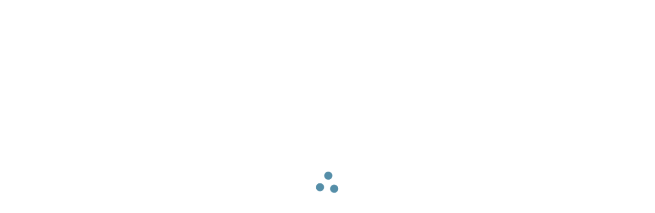

--- FILE ---
content_type: text/html; charset=utf-8
request_url: https://newsroom.pinterest.com/news/the-pinterest-x-zola-2023-wedding-trends-report/
body_size: 32812
content:
<!DOCTYPE html><html class="en BusinessSite" dir="ltr" lang="en"><head><meta charSet="utf-8"/><meta content="width=device-width, initial-scale=1" id="viewport" name="viewport"/><meta content="default-src &#x27;self&#x27; blob: s.pinimg.com s1.pinimg.com s2.pinimg.com; font-src &#x27;self&#x27; m.media-amazon.com *.amazon-adsystem.com s.pinimg.com s1.pinimg.com s2.pinimg.com data: fonts.googleapis.com fonts.gstatic.com use.typekit.net; style-src &#x27;self&#x27; blob: &#x27;unsafe-inline&#x27; data: *.pinimg.com *.pinterest.com accounts.google.com fonts.googleapis.com; img-src blob: data: *; base-uri &#x27;none&#x27;; connect-src &#x27;self&#x27; blob: m.media-amazon.com *.amazon-adsystem.com htlb.casalemedia.com *.2mdn.net *.ada.support *.pinimg.com *.pinterest.com accounts.google.com *.facebook.com www.recaptcha.net https://pinterest-api.arkoselabs.com/ www.googleapis.com *.dropboxapi.com pinterest-media-upload.s3.amazonaws.com pinterest-media-upload.s3.us-east-1.amazonaws.com pinterest-media-upload.s3-accelerate.amazonaws.com pinterest-media-upload.s3-accelerate.us-east-1.amazonaws.com pinterest-milwaukee.s3.amazonaws.com pinterest-waterloo.s3.amazonaws.com pinterest-waterloo.s3.us-east-1.amazonaws.com *.cedexis.com *.cedexis-radar.net *.tvpixel.com api.pinadmin.com *.live-video.net https://*.daily.co https://*.pluot.blue wss://*.wss.daily.co vimeo.com *.coveo.com images.ctfassets.net videos.ctfassets.net images.secure.ctfassets.net videos.secure.ctfassets.net; form-action &#x27;self&#x27;; frame-src &#x27;self&#x27; *.ada.support *.pinimg.com *.pinterest.com *.google.com *.facebook.com www.recaptcha.net https://iframe.arkoselabs.com/ https://pinterest-api.arkoselabs.com/ api.sardine.ai api.sandbox.sardine.ai pinterest-sim-toontown.s3.amazonaws.com pinterest-sim-toontown.s3.us-east-1.amazonaws.com pinterest-milwaukee.s3.amazonaws.com pinterest-waterloo.s3.amazonaws.com pinterest-waterloo.s3.us-east-1.amazonaws.com *.pinterdev.com content.googleapis.com *.youtube.com *.youtube-nocookie.com *.ytimg.com player.vimeo.com calendly.com vine.co bid.g.doubleclick.net *.fls.doubleclick.net servedby.flashtalking.com pinterest-uk.admo.tv pinterest-uk-web.admo.tv fbrpc://call *.linkedin.com px.ads.linkedin.com; media-src &#x27;self&#x27; blob: m.media-amazon.com *.2mdn.net data: *.pinimg.com *.live-video.net *.coveo.com images.ctfassets.net videos.ctfassets.net images.secure.ctfassets.net videos.secure.ctfassets.net; object-src &#x27;self&#x27;; script-src &#x27;self&#x27; blob: &#x27;unsafe-inline&#x27; *.pinimg.com *.pinterest.com &#x27;report-sample&#x27; *.google.com connect.facebook.net *.google-analytics.com *.facebook.com *.googleadservices.com *.doubleclick.net *.googletagmanager.com radar.cedexis.com *.cedexis-test.com www.gstatic.com/recaptcha/ www.gstatic.cn/recaptcha/ www.recaptcha.net https://pinterest-api.arkoselabs.com/ api.sardine.ai api.sandbox.sardine.ai &#x27;wasm-unsafe-eval&#x27;; worker-src &#x27;self&#x27; blob: &#x27;unsafe-inline&#x27;" http-equiv="Content-Security-Policy" id="csp"/><meta content="on" http-equiv="x-dns-prefetch-control"/><link href="https://s.pinimg.com/webapp/logo_transparent_144x144-3da7a67b.png" rel="apple-touch-icon"/><link color="var(--base-color-pinterest)" href="https://s.pinimg.com/webapp/pinterest_favicon-70db4fa7.svg" rel="mask-icon" sizes="any"/><link href="https://s.pinimg.com/webapp/favicon_48x48-7470a30d.png" rel="icon"/><link href="/manifest.json" rel="manifest"/><meta content="Pinterest" name="application-name"/><meta content="#ffffff" name="msapplication-TileColor"/><meta content="https://s.pinimg.com/webapp/logo_transparent_144x144-3da7a67b.png" name="msapplication-TileImage"/><meta content="origin" name="referrer"/><meta content="Pinterest" property="og:site_name"/><title>Pinterest Newsroom</title><meta content="Pinterest and Zola are teaming up to reveal the biggest wedding trends of 2023." data-app="true" name="description" property="description"/><meta content="Pinterest and Zola are teaming up to reveal the biggest wedding trends of 2023." data-app="true" name="og:description" property="og:description"/><meta content="https://images.ctfassets.net/2pyx8rwuvz6x/2v2eN6DaOlZv0EEP5iayC5/ca817baca1a400c630b1a3c5c6711494/post-18-assets-1-en-us.png?fm=webp&amp;q=85" data-app="true" name="og:image" property="og:image"/><meta content="The Pinterest x Zola 2023 Wedding Trends Report | Pinterest Newsroom" data-app="true" name="og:title" property="og:title"/><meta content="website" data-app="true" name="og:type" property="og:type"/><meta content="https://newsroom.pinterest.com/news/the-pinterest-x-zola-2023-wedding-trends-report/" data-app="true" name="og:url" property="og:url"/><meta content="nohover" data-app="true" name="pinterest" property="pinterest"/><meta content="#FFFFFF" data-app="true" name="theme-color" property="theme-color"/><meta content="com.pinterest" data-app="true" name="twitter:app:android" property="twitter:app:android"/><meta content="429047995" data-app="true" name="twitter:app:id:ipad" property="twitter:app:id:ipad"/><meta content="429047995" data-app="true" name="twitter:app:id:iphone" property="twitter:app:id:iphone"/><meta content="summary_large_image" data-app="true" name="twitter:card" property="twitter:card"/><meta content="https://images.ctfassets.net/2pyx8rwuvz6x/2v2eN6DaOlZv0EEP5iayC5/ca817baca1a400c630b1a3c5c6711494/post-18-assets-1-en-us.png" data-app="true" name="twitter:image" property="twitter:image"/><meta content="@pinterest" data-app="true" name="twitter:site" property="twitter:site"/><link href="https://newsroom.pinterest.com/en-us/news/the-pinterest-x-zola-2023-wedding-trends-report/" rel="alternate" hrefLang="en-us"/><link href="https://newsroom.pinterest.com/news/the-pinterest-x-zola-2023-wedding-trends-report/" rel="canonical"/><meta name="description" property="description" content="Pinterest and Zola are teaming up to reveal the biggest wedding trends of 2023."/><meta name="image" property="og:image" content="https://images.ctfassets.net/2pyx8rwuvz6x/2v2eN6DaOlZv0EEP5iayC5/ca817baca1a400c630b1a3c5c6711494/post-18-assets-1-en-us.png"/><meta name="description" property="og:description" content="Pinterest and Zola are teaming up to reveal the biggest wedding trends of 2023."/><meta name="title" property="og:title" content="The Pinterest x Zola 2023 Wedding Trends Report | Pinterest Newsroom"/><script nonce="1d4504ece3d8994a1f0edf80f9c1ab43">
          let cspReportsCount = 0;
          document.addEventListener('securitypolicyviolation', async (event) => {
            if (event.originalPolicy.includes('report-uri') || cspReportsCount >= 500) {
              return;
            }
            cspReportsCount += 1;
            await fetch('/_/_/csp_report/', {
              method: 'POST',
              body: JSON.stringify({
                'csp-report': {
                  'blocked-uri': event.blockedURI,
                  'column-number': event.columnNumber,
                  disposition: event.disposition,
                  'document-uri': event.documentURI,
                  'effective-directive': event.effectiveDirective,
                  'line-number': event.lineNumber,
                  'original-policy': event.originalPolicy,
                  referrer: event.referrer,
                  sample: event.sample,
                  'source-file': event.sourceFile,
                  'status-code': event.statusCode,
                  'violated-directive': event.violatedDirective,
                  'is-metatag': true,
                },
              }),
            });
          });
      </script><link href="https://s.pinimg.com/webapp/gestalt-6b07ac2d380c8358.css" rel="stylesheet"/><link href="https://s.pinimg.com/webapp/28828-d350e645e215f327.css" rel="stylesheet"/><link href="https://s.pinimg.com/webapp/newsroom/[locale]/[path_part_1]-67447bb130e89cd3.css" rel="stylesheet"/><script crossorigin="anonymous" defer="" fetchPriority="low" nonce="1d4504ece3d8994a1f0edf80f9c1ab43" src="https://s.pinimg.com/webapp/runtime-dfc5fa0e7f8fe881.mjs"></script><script crossorigin="anonymous" defer="" fetchPriority="low" nonce="1d4504ece3d8994a1f0edf80f9c1ab43" src="https://s.pinimg.com/webapp/polyfills-9d5a5e6e6eb55be3.mjs"></script><script crossorigin="anonymous" defer="" fetchPriority="low" nonce="1d4504ece3d8994a1f0edf80f9c1ab43" src="https://s.pinimg.com/webapp/locale-en_US-LocaleDataLoader-87e572ef6aaa7ea0.mjs"></script><script crossorigin="anonymous" defer="" fetchPriority="low" nonce="1d4504ece3d8994a1f0edf80f9c1ab43" src="https://s.pinimg.com/webapp/gestalt-7895cfcdf7185581.mjs"></script><script crossorigin="anonymous" defer="" fetchPriority="low" nonce="1d4504ece3d8994a1f0edf80f9c1ab43" src="https://s.pinimg.com/webapp/vendor-react-816e4cf39e233894.mjs"></script><script crossorigin="anonymous" defer="" fetchPriority="low" nonce="1d4504ece3d8994a1f0edf80f9c1ab43" src="https://s.pinimg.com/webapp/11115-e63d36955188ae07.mjs"></script><script crossorigin="anonymous" defer="" fetchPriority="low" nonce="1d4504ece3d8994a1f0edf80f9c1ab43" src="https://s.pinimg.com/webapp/29246-94283151fe1d6c4e.mjs"></script><script crossorigin="anonymous" defer="" fetchPriority="low" nonce="1d4504ece3d8994a1f0edf80f9c1ab43" src="https://s.pinimg.com/webapp/46456-4c54c60f327af3ce.mjs"></script><script crossorigin="anonymous" defer="" fetchPriority="low" nonce="1d4504ece3d8994a1f0edf80f9c1ab43" src="https://s.pinimg.com/webapp/16812-05eb0e37a8b75635.mjs"></script><script crossorigin="anonymous" defer="" fetchPriority="low" nonce="1d4504ece3d8994a1f0edf80f9c1ab43" src="https://s.pinimg.com/webapp/82981-f17e910252566a06.mjs"></script><script crossorigin="anonymous" defer="" fetchPriority="low" nonce="1d4504ece3d8994a1f0edf80f9c1ab43" src="https://s.pinimg.com/webapp/35178-6446d04576641cd4.mjs"></script><script crossorigin="anonymous" defer="" fetchPriority="low" nonce="1d4504ece3d8994a1f0edf80f9c1ab43" src="https://s.pinimg.com/webapp/28828-7724ea829f19b0fe.mjs"></script><script crossorigin="anonymous" defer="" fetchPriority="low" nonce="1d4504ece3d8994a1f0edf80f9c1ab43" src="https://s.pinimg.com/webapp/newsroom/_client-f32d63b9fa6b0d3c.mjs"></script><script crossorigin="anonymous" defer="" fetchPriority="low" nonce="1d4504ece3d8994a1f0edf80f9c1ab43" src="https://s.pinimg.com/webapp/87020-f31287d831a2a0ce.mjs"></script><script crossorigin="anonymous" defer="" fetchPriority="low" nonce="1d4504ece3d8994a1f0edf80f9c1ab43" src="https://s.pinimg.com/webapp/26468-6bcea16905da6186.mjs"></script><script crossorigin="anonymous" defer="" fetchPriority="low" nonce="1d4504ece3d8994a1f0edf80f9c1ab43" src="https://s.pinimg.com/webapp/newsroom/[locale]/[path_part_1]-5372fb419ec6b26b.mjs"></script><script type="application/ld+json">{"@context":"https://schema.org","@type":"NewsArticle","mainEntityOfPage":{"@type":"WebPage","@id":"https://newsroom.pinterest.com/news/the-pinterest-x-zola-2023-wedding-trends-report"},"headline":"The Pinterest x Zola 2023 Wedding Trends Report","image":["//images.ctfassets.net/2pyx8rwuvz6x/2v2eN6DaOlZv0EEP5iayC5/ca817baca1a400c630b1a3c5c6711494/post-18-assets-1-en-us.png?fm=webp\u0026q=85"],"datePublished":"2023-04-25","dateModified":"2025-03-06","author":{"@type":"Person"},"publisher":{"@type":"Organization","name":"Pinterest Business","logo":{"@type":"ImageObject","url":"https://s.pinimg.com/images/business/P-Business@2x.png"}}}</script></head><body><script nonce="1d4504ece3d8994a1f0edf80f9c1ab43" type="text/javascript">(function placeholderResourceSuspenseSSRhandler() {
    if (!window) {
      return;
    }
    // eslint-disable-next-line react-hooks/immutability -- react-hooks/immutability: Will fix during ReactCompiler pre-work
    window.__PWS_RESOURCE_DATA_BEFORE_INIT__ = [];
    // eslint-disable-next-line react-hooks/immutability -- react-hooks/immutability: Will fix during ReactCompiler pre-work
    window.__PWS_RESOURCE_PENDING_BEFORE_INIT__ = {};
    function dataHandler(serverResourceResponse) {
      window.__PWS_RESOURCE_DATA_BEFORE_INIT__.push(serverResourceResponse);
    }
    function pendingHandler(resourceName, encodedOptionsKey) {
      if (!window.__PWS_RESOURCE_PENDING_BEFORE_INIT__[resourceName]) {
        window.__PWS_RESOURCE_PENDING_BEFORE_INIT__[resourceName] = new Set();
      }
      window.__PWS_RESOURCE_PENDING_BEFORE_INIT__[resourceName].add(encodedOptionsKey);
    }
    // eslint-disable-next-line react-hooks/immutability -- react-hooks/immutability: Will fix during ReactCompiler pre-work
    window.__PWS_RESOURCE_SSR_HANDLER__ = dataHandler;
    // eslint-disable-next-line react-hooks/immutability -- react-hooks/immutability: Will fix during ReactCompiler pre-work
    window.__PWS_RESOURCE_PENDING_FETCH_HANDLER__ = pendingHandler;
  }())</script><script nonce="1d4504ece3d8994a1f0edf80f9c1ab43" type="text/javascript">(function n(){const e={};window.__PWS_RELAY_REGISTER_PENDING_REQUEST__=function(t){const n=decodeURIComponent(t);let o=()=>{},r=()=>{};const s=new Promise((e,t)=>{o=e,r=t});e[n]={resolve:o,reject:r,promise:s,startTime:Date.now(),status:"pending"}},window.__PWS_RELAY_REGISTER_COMPLETED_REQUEST__=function(t,n){const o=decodeURIComponent(t),r=e[o];if(r&&"pending"!==r.status)return;const s=Date.now(),i=r||{startTime:s+1,resolve:()=>{},reject:()=>{},promise:Promise.resolve(n),status:"pending"};i.resolve(n),e[o]={startTime:i.startTime,endTime:s,promise:i.promise,response:n,status:"completed"}},window.__PWS_RELAY_SSR_REQUESTS__=e,window.addEventListener("load",function(){Object.keys(e).forEach(t=>{const n=e[t];if(n&&"pending"===n.status){const o=new Error("Timeout waiting for relay SSR response");n.reject(o),e[t]={startTime:n.startTime,endTime:Date.now(),promise:n.promise,error:o,status:"rejected"}}})})}())</script><script nonce="1d4504ece3d8994a1f0edf80f9c1ab43" type="text/javascript">(function initTraceLoggerSSRScript(initialData) {
  if (typeof window === 'undefined') {
    return;
  }
  if (!window.PWS_TRACE_LOGGER) {
    window.PWS_TRACE_LOGGER = {
      trace_id: '',
      annotations: [],
      binary_annotations: [],
      subspans: []
    };
  }
  if (initialData) {
    const current = window.PWS_TRACE_LOGGER;
    const nextTraceId = typeof initialData.traceId === 'string' ? initialData.traceId : current.trace_id;
    window.PWS_TRACE_LOGGER = {
      ...current,
      trace_id: nextTraceId
    };
  }
})({"traceId":"5590afbe44df494f"})</script><div data-reactcontainer="true" id="__PWS_ROOT__"><!--$--><!--$?--><template id="B:0"></template><!--/$--><!--/$--></div><!--$?--><template id="B:1"></template><!--/$--><script id="__PWS_DATA__" type="application/json">{"adsAPIDomain":"https://api.pinterest.com","appVersion":"4ef429f","context":{"analysis_ua":{"app_type":5,"app_version":"","browser_name":"Chrome","browser_version":"131.0.0","device_type":null,"device":"Other","os_name":"Mac OS 10.15.7","os_version":"10.15.7"},"app_type_detailed":5,"app_version":"4ef429f","batch_exp":true,"browser_locale":"en-US","browser_name":"Chrome","browser_type":1,"browser_version":"131.0.0","country":"US","country_from_hostname":"US","country_from_ip":"US","csp_nonce":"1d4504ece3d8994a1f0edf80f9c1ab43","current_url":"https://newsroom.pinterest.com/news/the-pinterest-x-zola-2023-wedding-trends-report/","debug":false,"deep_link":"","enabled_advertiser_countries":["AR","AT","AU","BE","BR","CA","CH","CL","CO","DE","DK","ES","FI","FR","GB","IE","IT","JP","LU","MX","NL","NO","NZ","PT","SE","US"],"facebook_token":null,"full_path":"/news/the-pinterest-x-zola-2023-wedding-trends-report/","http_referrer":"","impersonator_user_id":null,"invite_code":"","invite_sender_id":"","is_authenticated":false,"is_bot":"false","is_perf_metrics_bot":false,"is_full_page":true,"is_mobile_agent":false,"is_sterling_on_steroids":false,"is_tablet_agent":false,"language":"en","locale":"en-US","origin":"https://newsroom.pinterest.com","path":"/news/the-pinterest-x-zola-2023-wedding-trends-report/","placed_experiences":null,"referrer":null,"region_from_ip":"OH","request_host":"newsroom.pinterest.com","request_identifier":"1346915571209148","social_bot":"","stage":"prod","sterling_on_steroids_ldap":null,"sterling_on_steroids_user_type":null,"theme":"light","unauth_id":"cfa7dd66ba8c459e8b1b5f9e0ac32d8e","seo_debug":false,"user_agent_can_use_native_app":false,"user_agent_platform":"other","user_agent_platform_version":null,"user_agent":"Mozilla/5.0 (Macintosh; Intel Mac OS X 10_15_7) AppleWebKit/537.36 (KHTML, like Gecko) Chrome/131.0.0.0 Safari/537.36; ClaudeBot/1.0; +claudebot@anthropic.com)","user":{"unauth_id":"cfa7dd66ba8c459e8b1b5f9e0ac32d8e","ip_country":"US","ip_region":"OH"},"utm_campaign":null,"visible_url":"/news/the-pinterest-x-zola-2023-wedding-trends-report/"},"enableAdaptiveStatsLoggingFlush":false,"experiments":{"active":{},"triggerable":{"2026_h1_upsell_evergreen_pool_ucan":"enabled","ace_shareable_ad_preview_routes":"enabled_ad_preview_metadata","ads_wpo_infra_hf":"enabled_wpo","ai_companion_full_page":"enabled","anticlimax_unauth_support":"enabled","bi_ads_repository_unauth":"enabled","ce_dweb_unauth_pin_card_overflow":"enabled","ce_dweb_unauth_related_pins_limit":"enabled","ce_dweb_unauth_splp_blocking":"enabled","ce_dweb_unauth_splp_blocking_no_delay":"enabled","ce_mweb_unauth_related_pins_limit":"enabled","ce_mweb_unauth_related_pins_limit_parent":"ce_mweb_unauth_related_pins_limit_no_landing_modal","ce_mweb_unauth_signup_login_social_context":"control","ce_mweb_unauth_splp_modal_default_avatar":"enabled","commerce_intergration_multisite":"enabled","commerce_intergration_nuvemshop_connect_page_upgrade":"enabled","concierge_cc_integration":"enabled_2","delivery_metrics_migration":"enabled","dweb_download_in_context_menus_v3":"enabled_download_click_sharesheet_ramp_allow_1","dweb_email_referred_board_page_upsell_experiment":"enabled_rollout","dweb_lop_no_pin_hover_overlay":"enabled","dweb_unauth_dynamic_search_placeholder":"enabled_vase_loop_rollout","dweb_unauth_homepage_redesign":"enabled","dweb_unauth_login_modal_remove_logo_ucan":"enabled","dweb_unauth_nav_upsell_local_storage_deprecation":"enabled","dweb_unauth_qr_code_expanded_on_login_modal":"enabled","dweb_unauth_qr_code_refresh":"enabled_toast","dweb_unauth_turn_on_personalized_fb_button":"enabled_rollout","engagement_score_v0_dweb":"enabled_1","eoq_run_book_example":"enabled_rollout","identity_deprecate_alternative_resource":"control","lop_eoq_lever_nav_dweb":"enabled","lop_eoq_lever_nav_mweb":"control","lop_unauth_personalization_search_history_mweb":"enabled_roll_out","lop_unauth_personalization_search_recs_mweb":"enabled_all_users_6","migration_upsell_manager_redux_dweb":"enabled","mweb_closeup_affiliate_discloseures":"enabled","mweb_closeup_unauth_asr_module":"enabled","mweb_closeup_unauth_asr_module_img_signature":"enabled","mweb_download_in_context_menus_v3":"enabled_download_click_sharesheet_ramp_allow_1","mweb_unauth_deprecation_fb_banner_iteration":"enabled","mweb_unauth_homepage_redesign":"enabled","mweb_unauth_navigational_pages_upsell":"enabled","mweb_unauth_social_iab_upsell_boost_experiment":"control","mweb_unauth_turn_on_personalized_fb_button":"enabled_rollout","pc_upsell_global_parent_2026":"pc_upsell_traffic_router_2026","pc_upsell_traffic_router_2026":"enabled","ph_plans_hide_sos_access_check_bugfix_holiday_2025":"enabled","pinnacle_campaign_first_spend_kvstore_enable":"enabled","pinnacle_rmoreldiaz_test_experiment_triggering":"enabled","pinnacle_staging_api_headers":"enabled","ps_board_advisories_ui_refresh":"enabled","ps_search_advisories_ui_refresh":"enabled","qr_code_login_disable_ip_check":"employees_enabled","seller_migration_mp":"enabled","sg_backend_og_metadata_for_social_crawled_links":"enabled","sterling_performance_improvements":"enabled","sterling_web_preview_adgroup_promo":"enabled","test_2026_pc_upsell_traffic_router":"test_2026_h1_pc_eoq","test_mweb_laurent_parent":"test_mweb_laurent_child1_advanced","test_pc_upsell_global_parent_2026":"test_pc_upsell_traffic_router_2026","test_pc_upsell_traffic_router_2026":"enabled","test_upsell_parent_pc_h1_2026_ucan":"test_2026_q2_eoq_rollout_group_ucan","trademark_form_profile_image_options_hidden_v2":"enabled","unauth_board_feed_heuristic_rerank":"control_200_repin_365d_36782_1_0","unauth_closeup_high_quality_board_recs":"control","unauth_dweb_closeup_redesign":"enabled","unauth_dweb_graphql_pin_page":"enabled","unauth_dweb_swap_download_upsell":"enabled","unauth_p2p_random_shuffling":"control","unauth_p2p_ranker_parent_experiment":"unauth_p2p_user_sequence_ablation_v0","unauth_p2p_user_sequence_ablation_v0":"enabled_p2p_ranking_no_seq_fm","unauth_page_wrapper_footer_logs":"enabled_2","unauth_today_article_fallback_country":"enabled","unauth_web_closeup_text_machine_translation":"enabled_en","upsell_parent_pc_2026_ucan":"2026_h1_upsell_evergreen_pool_ucan","web_auto_utm_link_organic_pin":"enabled","web_basecamp_filtered_advertisers":"enabled","web_closeup_affiliate_discloseures":"enabled","web_early_hydration":"enabled_preload_high","web_early_hydration_parent":"web_early_hydration","web_graphql_closeup_details_variant":"control","web_identity_chat_password_reset":"enabled","web_internal_basecamp_bob_tanstack_query":"enabled","web_internal_basecamp_quick_actions":"enabled","web_internal_basecamp_storage_enabled":"enabled","web_internal_basecamp_test_version_bump_test_4":"enabled_1","web_m10n_measurement_hub_alpha_2":"enabled","web_m10n_measurement_hub_disable_study_parallel_use":"enabled","web_m10n_measurement_hub_pbl_survey_metadata":"enabled","web_m10n_measurement_hub_restricted_headroom":"enabled","web_m10n_pinnacle_pacing_v3_phase_1":"enabled","web_masonry_pin_overlap_calculation_and_logging":"enabled_1500","web_pinnacle_ab_experiment_gate":"enabled","web_pinnacle_guidebook_advertiser_spend_delay_alert_production":"enabled","web_pinnacle_guidebook_ai_companion":"enabled","web_pinnacle_guidebook_campaign_scheduled_alert":"enabled","web_pinnacle_guidebook_high_priority_alerts":"enabled","web_pinnacle_kpi_columns":"enabled","web_pinnacle_local_currency":"enabled","web_predicts_landing_page_2026":"enabled","web_strong_password":"enabled","web_unauth_business_access_invite_token":"enabled","web_unauth_existing_search_query_layout_shift_fix":"enabled","web_unauth_search_tab_render_layout_shift_fix":"enabled","webapp_node_pin_page_a_a":"control","webpack_experiments_parent":"www_isolated_build","xact_match_vid_ccp":"enabled"}},"initialHandlerId":"newsroom/[locale]/[path_part_1].js","isPrefetch":false,"renderMode":"shellReady","site":"newsroom"}</script><template id="__PWS_DATA_COMPLETE__"></template><script id="__PWS_ROUTES__" type="application/json">{"[locale].js":{"dependencies":["https://s.pinimg.com/webapp/87020-f31287d831a2a0ce.mjs","https://s.pinimg.com/webapp/26468-6bcea16905da6186.mjs","https://s.pinimg.com/webapp/newsroom/[locale]-67447bb130e89cd3.css","https://s.pinimg.com/webapp/newsroom/[locale]-bd44dc862d8510c2.mjs"]},"[locale]/[path_part_1].js":{"dependencies":["https://s.pinimg.com/webapp/87020-f31287d831a2a0ce.mjs","https://s.pinimg.com/webapp/26468-6bcea16905da6186.mjs","https://s.pinimg.com/webapp/newsroom/[locale]/[path_part_1]-67447bb130e89cd3.css","https://s.pinimg.com/webapp/newsroom/[locale]/[path_part_1]-5372fb419ec6b26b.mjs"]},"[locale]/[path_part_1]/[path_part_2].js":{"dependencies":["https://s.pinimg.com/webapp/87020-f31287d831a2a0ce.mjs","https://s.pinimg.com/webapp/26468-6bcea16905da6186.mjs","https://s.pinimg.com/webapp/newsroom/[locale]/[path_part_1]/[path_part_2]-67447bb130e89cd3.css","https://s.pinimg.com/webapp/newsroom/[locale]/[path_part_1]/[path_part_2]-9f0b91cb1e6d3909.mjs"]},"[locale]/[path_part_1]/[path_part_2]/[path_part_3].js":{"dependencies":["https://s.pinimg.com/webapp/87020-f31287d831a2a0ce.mjs","https://s.pinimg.com/webapp/26468-6bcea16905da6186.mjs","https://s.pinimg.com/webapp/newsroom/[locale]/[path_part_1]/[path_part_2]/[path_part_3]-67447bb130e89cd3.css","https://s.pinimg.com/webapp/newsroom/[locale]/[path_part_1]/[path_part_2]/[path_part_3]-0a688f6f8f93d7b1.mjs"]},"index.js":{"dependencies":["https://s.pinimg.com/webapp/87020-f31287d831a2a0ce.mjs","https://s.pinimg.com/webapp/26468-6bcea16905da6186.mjs","https://s.pinimg.com/webapp/newsroom/index-67447bb130e89cd3.css","https://s.pinimg.com/webapp/newsroom/index-22947ab68269115f.mjs"]}}</script><template id="__PWS_ROUTES_COMPLETE__"></template><script nonce="1d4504ece3d8994a1f0edf80f9c1ab43" id="_R_">requestAnimationFrame(function(){$RT=performance.now()});</script><script nonce="1d4504ece3d8994a1f0edf80f9c1ab43" type="text/javascript">if (window.PWS_TRACE_LOGGER) {
  var annotations = [{"key":"headPromiseEnd","timestamp":1769468008452},{"key":"ttfb","timestamp":1769468008452},{"key":"chunkPageAssets","timestamp":1769468008454},{"key":"chunkReactRoot","timestamp":1769468008456},{"key":"chunkPwsData","timestamp":1769468008456},{"key":"chunkPwsRoutes","timestamp":1769468008456}];
  if (annotations.length) {
    window.PWS_TRACE_LOGGER.annotations.push(...annotations);
  }
  var binaryAnnotations = [];
  if (binaryAnnotations.length) {
    window.PWS_TRACE_LOGGER.binary_annotations.push(...binaryAnnotations);
  }
  var subspans = [{"id":"3a3c6d6d342df99e","name":"buildResponder","parentId":"5590afbe44df494f","startTime":1769468007592,"annotations":[],"binaryAnnotations":[],"status":"COMPLETED","endTime":1769468007670},{"id":"316fe4895f7fa60d","name":"loader","parentId":"3a3c6d6d342df99e","startTime":1769468007592,"annotations":[],"binaryAnnotations":[],"status":"COMPLETED","endTime":1769468007595},{"id":"50ea12123254eafd","name":"middleware","parentId":"3a3c6d6d342df99e","startTime":1769468007595,"annotations":[],"binaryAnnotations":[],"status":"COMPLETED","endTime":1769468007668},{"id":"75c57947fa8ac2d1","name":"middleware: redirect","parentId":"50ea12123254eafd","startTime":1769468007595,"annotations":[],"binaryAnnotations":[],"status":"COMPLETED","endTime":1769468007595},{"id":"2c5c6a373e4bbb49","name":"middleware: trailingSlashRedirect","parentId":"50ea12123254eafd","startTime":1769468007595,"annotations":[],"binaryAnnotations":[],"status":"COMPLETED","endTime":1769468007595},{"id":"32199090d2feb63f","name":"middleware: bodyParser","parentId":"50ea12123254eafd","startTime":1769468007595,"annotations":[],"binaryAnnotations":[],"status":"COMPLETED","endTime":1769468007595},{"id":"0827d1a96fcad620","name":"middleware: cookieParser","parentId":"50ea12123254eafd","startTime":1769468007595,"annotations":[],"binaryAnnotations":[],"status":"COMPLETED","endTime":1769468007595},{"id":"547da8b5b468cc54","name":"middleware: sessionParser","parentId":"50ea12123254eafd","startTime":1769468007595,"annotations":[],"binaryAnnotations":[],"status":"COMPLETED","endTime":1769468007595},{"id":"6ea70ba3296938e5","name":"middleware: validateResourceRequests","parentId":"50ea12123254eafd","startTime":1769468007595,"annotations":[],"binaryAnnotations":[],"status":"COMPLETED","endTime":1769468007595},{"id":"333bb4674a2dc458","name":"middleware: browserSupport","parentId":"50ea12123254eafd","startTime":1769468007595,"annotations":[],"binaryAnnotations":[],"status":"COMPLETED","endTime":1769468007595},{"id":"6b230e0cae0aa4d3","name":"middleware: apiClientMiddleware","parentId":"50ea12123254eafd","startTime":1769468007595,"annotations":[],"binaryAnnotations":[],"status":"COMPLETED","endTime":1769468007596},{"id":"3e5ce1989757f9e9","name":"middleware: csrfRequest","parentId":"50ea12123254eafd","startTime":1769468007596,"annotations":[],"binaryAnnotations":[],"status":"COMPLETED","endTime":1769468007596},{"id":"1d41b46bbfdf011b","name":"middleware: authenticationRequest","parentId":"50ea12123254eafd","startTime":1769468007596,"annotations":[],"binaryAnnotations":[],"status":"COMPLETED","endTime":1769468007665},{"id":"3ef504a52fbe0482","name":"middleware: country_country","parentId":"50ea12123254eafd","startTime":1769468007665,"annotations":[],"binaryAnnotations":[],"status":"COMPLETED","endTime":1769468007665},{"id":"4e142da9b06c31f7","name":"middleware: signedCookie","parentId":"50ea12123254eafd","startTime":1769468007665,"annotations":[],"binaryAnnotations":[],"status":"COMPLETED","endTime":1769468007666},{"id":"180d28a0fa97faad","name":"middleware: locale_locale","parentId":"50ea12123254eafd","startTime":1769468007666,"annotations":[],"binaryAnnotations":[],"status":"COMPLETED","endTime":1769468007666},{"id":"5f350d774c1a00ee","name":"middleware: cspRequest","parentId":"50ea12123254eafd","startTime":1769468007666,"annotations":[],"binaryAnnotations":[],"status":"COMPLETED","endTime":1769468007666},{"id":"723a7676921315bd","name":"middleware: legacyContext","parentId":"50ea12123254eafd","startTime":1769468007666,"annotations":[],"binaryAnnotations":[],"status":"COMPLETED","endTime":1769468007667},{"id":"5b5893ca8a4b0311","name":"middleware: cspResponse","parentId":"50ea12123254eafd","startTime":1769468007667,"annotations":[],"binaryAnnotations":[],"status":"COMPLETED","endTime":1769468007667},{"id":"770d5e8ec4838d1a","name":"middleware: referral","parentId":"50ea12123254eafd","startTime":1769468007667,"annotations":[],"binaryAnnotations":[],"status":"COMPLETED","endTime":1769468007667},{"id":"484014178090bb60","name":"middleware: authenticationResponse","parentId":"50ea12123254eafd","startTime":1769468007667,"annotations":[],"binaryAnnotations":[],"status":"COMPLETED","endTime":1769468007667},{"id":"212e9d078a823ce5","name":"middleware: framebust","parentId":"50ea12123254eafd","startTime":1769468007667,"annotations":[],"binaryAnnotations":[],"status":"COMPLETED","endTime":1769468007667},{"id":"632a7a8cea4715a5","name":"middleware: csrfResponse","parentId":"50ea12123254eafd","startTime":1769468007667,"annotations":[],"binaryAnnotations":[],"status":"COMPLETED","endTime":1769468007667},{"id":"074280bd36ef3c4c","name":"middleware: adminMode","parentId":"50ea12123254eafd","startTime":1769468007667,"annotations":[],"binaryAnnotations":[],"status":"COMPLETED","endTime":1769468007668},{"id":"5b2a3a8fc989169b","name":"headPromise","parentId":"5590afbe44df494f","startTime":1769468007670,"annotations":[],"binaryAnnotations":[],"status":"COMPLETED","endTime":1769468008452},{"id":"3a4db141b9837fd7","name":"beforeWriteHeadChunked","parentId":"5590afbe44df494f","startTime":1769468008452,"annotations":[],"binaryAnnotations":[],"status":"COMPLETED","endTime":1769468008452}];
  if (subspans.length) {
    window.PWS_TRACE_LOGGER.subspans.push(...subspans);
  }
}</script><script nonce="1d4504ece3d8994a1f0edf80f9c1ab43" type="text/javascript">if (window.PWS_TRACE_LOGGER) {
  var annotations = [{"key":"firstChunkYieldTime","timestamp":1769468008457}];
  if (annotations.length) {
    window.PWS_TRACE_LOGGER.annotations.push(...annotations);
  }
  var binaryAnnotations = [];
  if (binaryAnnotations.length) {
    window.PWS_TRACE_LOGGER.binary_annotations.push(...binaryAnnotations);
  }
  var subspans = [];
  if (subspans.length) {
    window.PWS_TRACE_LOGGER.subspans.push(...subspans);
  }
}</script><script data-resource-pending="true" data-test-id="resource-pending-fetch-script" nonce="1d4504ece3d8994a1f0edf80f9c1ab43" type="text/javascript">if (window.__PWS_RESOURCE_PENDING_FETCH_HANDLER__) {
  window.__PWS_RESOURCE_PENDING_FETCH_HANDLER__("ApiResource","%5B%5B%22data%22%2C%7B%22content_type%22%3A%22navbar%22%2C%22locale%22%3A%22en-US%22%2C%22show_preview%22%3Afalse%2C%22environment_id%22%3Anull%2C%22search_target_id%22%3A%22entry_id%22%2C%22search_values%22%3A%5B%221HMsOH803uL6FPicloWmg7%22%5D%2C%22filter_conditional%22%3A%22in%22%2C%22subsite%22%3A%22newsroom%22%7D%5D%2C%5B%22url%22%2C%22%2Fv3%2Fbiz_site_contentful%2Fsearch%2F%22%5D%5D");
}</script><script data-resource-pending="true" data-test-id="resource-pending-fetch-script" nonce="1d4504ece3d8994a1f0edf80f9c1ab43" type="text/javascript">if (window.__PWS_RESOURCE_PENDING_FETCH_HANDLER__) {
  window.__PWS_RESOURCE_PENDING_FETCH_HANDLER__("BizSiteContentfulResource","%5B%5B%22contentType%22%2C%22defaultFooter%22%5D%2C%5B%22environmentId%22%2Cnull%5D%2C%5B%22locale%22%2C%22en-US%22%5D%2C%5B%22showPreview%22%2Cfalse%5D%2C%5B%22subSite%22%2C%22newsroom%22%5D%5D");
}</script><script nonce="1d4504ece3d8994a1f0edf80f9c1ab43" type="text/javascript">if (window.PWS_TRACE_LOGGER) {
  var annotations = [{"key":"chunkPwsInitialProps","timestamp":1769468008871}];
  if (annotations.length) {
    window.PWS_TRACE_LOGGER.annotations.push(...annotations);
  }
  var binaryAnnotations = [];
  if (binaryAnnotations.length) {
    window.PWS_TRACE_LOGGER.binary_annotations.push(...binaryAnnotations);
  }
  var subspans = [];
  if (subspans.length) {
    window.PWS_TRACE_LOGGER.subspans.push(...subspans);
  }
}</script><div hidden id="S:1"><script id="__PWS_INITIAL_PROPS__" type="application/json">{"otaData":{"deltas":{}},"inContextTranslation":false,"initialReduxState":{"experiences":{},"experiencesMulti":{},"resources":{"BizSiteContentfulResource":{"[[\"contentType\",\"page\"],[\"environmentId\",null],[\"locale\",\"en-US\"],[\"overrideUrl\",null],[\"queryString\",null],[\"showPreview\",false],[\"subSite\",\"newsroom\"],[\"url\",\"/news/the-pinterest-x-zola-2023-wedding-trends-report\"]]":{"auxData":{"x_pinterest_sli_endpoint_name":"v3_get_biz_site_content"},"data":{"content_model_type":"page","fields":{"entry_id":"7hKYyFqQc9MgxPUWY6A0mJ","updated_at":"2025-07-09","revision":9,"internal_label":"Post: The Pinterest x Zola 2023 Wedding Trends Report","page_name":"Post: The Pinterest x Zola 2023 Wedding Trends Report","url":{"fields":{"entry_id":"6F1gfTuhymQuPwiLlY5z6S","updated_at":"2024-03-07","revision":6,"internal_label":"Newsroom (/news/the-pinterest-x-zola-2023-wedding-trends-report)","url":"/news/the-pinterest-x-zola-2023-wedding-trends-report","published_locales":["en-us"]},"content_model_type":"url"},"content_wrapper":{"fields":{"entry_id":"vIGHfEym1U8aRsyBNG2mt","updated_at":"2025-03-06","revision":3,"internal_label":"Post: The Pinterest x Zola 2023 Wedding Trends Report","theme":{"fields":{"entry_id":"1jfCtczXD3k6bs1nUBGgy6","updated_at":"2025-12-11","revision":224,"internal_label":"Color theme: Cosmicore Black 900 on Mochimalist White 000","name":"Cosmicore Black 900 on Mochimalist White 000","background":"#FFFFFF","text":"#111111"},"content_model_type":"blogPartnerTheme"},"heading":"The Pinterest x Zola 2023 Wedding Trends Report","date":"2023-04-25","media":{"fields":{"entry_id":"2byqkKluXtLmddMlIQXnLs","updated_at":"2024-03-07","revision":4,"internal_label":"Post #18 | Pinterest x Zola Wedding trends 2023 | post-18-assets-1","image":{"fields":{"title":"post-18-assets-1","file":{"url":"//images.ctfassets.net/2pyx8rwuvz6x/2v2eN6DaOlZv0EEP5iayC5/ca817baca1a400c630b1a3c5c6711494/post-18-assets-1-en-us.png?fm=webp\u0026q=85","details":{"size":2053096,"image":{"width":1412,"height":796}},"fileName":"post-18-assets-1-en-us.png","contentType":"image/png","converted":true}}},"alt_text":" "},"content_model_type":"imageWithCaption"},"body":"\u003cp\u003eWith more than 2 billion wedding ideas on Pinterest and over 2 million couples who’ve chosen Zola as their trusted partner in wedding planning, Pinterest and Zola are teaming  up to reveal the biggest wedding trends of 2023. \u003c/p\u003e\n\u003cp\u003eAccording to \u003ca target=\"_blank\" href=\"https://www.zola.com/expert-advice/the-first-look-report-2023\"\u003e\u003cu\u003eZola\u003c/u\u003e\u003c/a\u003e, today’s go-to wedding planning platform, supporting all couples in bringing their unique and authentic wedding visions to life, Pinterest is the #1 source of initial wedding inspiration for its community, with 75% of Zola couples citing Pinterest as a major source of inspiration and stating both platforms support couples as they plan weddings that reflect their individuality.\u003c/p\u003e\n\u003cp\u003eMarrying Pinterest trends with Zola expert insights will help couples bring inspiration to realization throughout their entire planning process from engagement to newlywed life, while ensuring their individuality is reflected through a personalized experience.\u003c/p\u003e\n\u003cp\u003eFrom trending themes and top shopped wedding dresses to sustainable ideas and incredible venues, the Pinterest x  Zola 2023 Wedding Trends report showcases the most relevant wedding trends of the year based on what Pinners are searching and saving to their boards along with what couples on Zola are planning.\u003c/p\u003e\n\u003ch3\u003eEco-Friendly and Non-Traditional Wedding Themes \u0026amp; Decor\u003c/h3\u003e\n\u003cp\u003eGen-Z is redefining tradition and challenging the norm, looking for ways to celebrate every day along the planning journey without the added stress that often comes with wedding planning. Pinterest insights show Pinners are searching for non-traditional and unique wedding ideas that reflect their wallets and values. Given the current economic climate, couples are specifically looking for budget and earth-conscious ways to plan their wedding day. According to Zola, the average cost of weddings will be approximately $29,000 in 2023, with 19% of couples incorporating thrifted elements into their wedding looks and decor. On Pinterest, searches for ‘leaf confetti’ and ‘eco-friendly wedding decor’ increased by 105% and 230%, respectively, signaling a rising trend towards sustainably-focused weddings in 2023. \u003c/p\u003e\n\u003cp\u003eAnd weddings are going green in every sense, with the trend taking on new meaning for couples selecting their wedding colors, invites and gifts. On Zola, searches for green \u003ca target=\"_blank\" href=\"https://www.zola.com/wedding-planning/paper\"\u003e\u003cu\u003ewedding invitations\u003c/u\u003e\u003c/a\u003ehave increased by 81%, with the Galata theme being the most popular website theme and \u003ca target=\"_blank\" href=\"https://www.zola.com/wedding-planning/invitations/5d17b42c-508f-480e-948d-30689b9cf460\"\u003e\u003cu\u003etop-selling Zola wedding invitation of all time\u003c/u\u003e\u003c/a\u003e, featuring eucalyptus leaves. Sales for sage green registry gifts on Zola are also up 31%, and eucalyptus colored gifts up 26%.\u003c/p\u003e\n\u003cp\u003e\u003cb\u003eZola Expert Tip:\u003c/b\u003e Going green can also lead to savings. Zola couples are not only sending free digital save-the-dates and collecting RSVPs through their wedding websites, but they are also shopping for affordable, eco-friendly options such as wedding paper printed on Zola’s recycled paper. And, couples are also taking advantage of Zola’s \u003ca target=\"_blank\" href=\"https://www.zola.com/wedding/manage/budget\"\u003e\u003cu\u003ebudget tool\u003c/u\u003e\u003c/a\u003e to track their budget at every stage in the process.\u003c/p\u003e\n\u003cp\u003e\u003cb\u003eShop the Trends\u003c/b\u003e\u003c/p\u003e\n\u003cul\u003e\u003cli\u003e\u003cp\u003e\u003ca target=\"_blank\" href=\"https://www.pinterest.com/pin/294422894406501864/\"\u003e\u003cu\u003eCaraway Home Non-Stick Ceramic Cookware Set, 7-Piece in Sage \u003c/u\u003e\u003c/a\u003e\u003c/p\u003e\u003c/li\u003e\u003cli\u003e\u003cp\u003e\u003ca target=\"_blank\" href=\"https://www.pinterest.com/pin/294422894406502971/\"\u003e\u003cu\u003eModern Threads Air Cloud 6-Piece Luxury Towel Set in Eucalyptus\u003c/u\u003e\u003c/a\u003e\u003c/p\u003e\u003c/li\u003e\u003cli\u003e\u003cp\u003e\u003ca target=\"_blank\" href=\"https://www.pinterest.com/pin/294422894406502980/\"\u003e\u003cu\u003eMilo Classic Dutch Oven in Eucalyptus with Gold Knob\u003c/u\u003e\u003c/a\u003e\u003c/p\u003e\u003c/li\u003e\u003c/ul\u003e\n\u003cp\u003e\u003cb\u003eMaximalist weddings\u003c/b\u003e\u003c/p\u003e\n\u003cul\u003e\u003cli\u003e\u003cp\u003eSearches for ‘maximalist wedding’ increased 1900%\u003c/p\u003e\u003c/li\u003e\u003cli\u003e\u003cp\u003eHot pink wedding colors +465%\u003c/p\u003e\u003c/li\u003e\u003cli\u003e\u003cp\u003eBarbie wedding theme: +140%\u003c/p\u003e\u003c/li\u003e\u003cli\u003e\u003cp\u003eDisco wedding theme: +110%\u003c/p\u003e\u003c/li\u003e\u003c/ul\u003e\n\u003cp\u003e\u003cb\u003eNon Traditional weddings\u003c/b\u003e\u003c/p\u003e\n\u003cul\u003e\u003cli\u003e\u003cp\u003eSearches for ‘\u003ca target=\"_blank\" href=\"https://www.pinterest.com/search/pins/?rs=ac\u0026len=2\u0026q=underwater%20wedding\u0026eq=underwater%20wedding\u0026etslf=5563\"\u003e\u003cu\u003eunderwater wedding\u003c/u\u003e\u003c/a\u003e’ increased 305% \u003c/p\u003e\u003c/li\u003e\u003cli\u003e\u003cp\u003eSkiing wedding +75%\u003c/p\u003e\u003c/li\u003e\u003cli\u003e\u003cp\u003eAirplane hangar wedding +40%\u003c/p\u003e\u003c/li\u003e\u003cli\u003e\u003cp\u003eModern western wedding 435%\u003c/p\u003e\u003c/li\u003e\u003c/ul\u003e\n\u003cp\u003e\u003cb\u003eRust married\u003c/b\u003e\u003c/p\u003e\n\u003cul\u003e\u003cli\u003e\u003cp\u003eSearches for ‘emerald green and rust wedding’ increased +1050%\u003c/p\u003e\u003c/li\u003e\u003cli\u003e\u003cp\u003eTerracotta mens suit wedding +175%\u003c/p\u003e\u003c/li\u003e\u003cli\u003e\u003cp\u003eRust and eucalyptus wedding +140%\u003c/p\u003e\u003c/li\u003e\u003cli\u003e\u003cp\u003eCopper ties groomsmen +30%\u003c/p\u003e\u003c/li\u003e\u003c/ul\u003e\n\u003cp\u003e\u003cb\u003eGen Z: Rise of the Alt Wedding\u003c/b\u003e\u003c/p\u003e\n\u003cul\u003e\u003cli\u003e\u003cp\u003eSearches for ‘\u003ca target=\"_blank\" href=\"https://www.pinterest.com/pin/689824867940154432/\"\u003e\u003cu\u003eanti bride wedding\u003c/u\u003e\u003c/a\u003e’ increased +490% \u003c/p\u003e\u003c/li\u003e\u003cli\u003e\u003cp\u003eNon traditional wedding vows +205%\u003c/p\u003e\u003c/li\u003e\u003cli\u003e\u003cp\u003eNontraditional wedding dresses +110%\u003c/p\u003e\u003c/li\u003e\u003cli\u003e\u003cp\u003eUgly wedding: +110%\u003c/p\u003e\u003c/li\u003e\u003c/ul\u003e\n\u003cp\u003e\u003cb\u003eCost effective and Sustainable Weddings\u003c/b\u003e\u003c/p\u003e\n\u003cul\u003e\u003cli\u003e\u003cp\u003eSearches for ‘Eco friendly wedding decor’ increased 230%\u003c/p\u003e\u003c/li\u003e\u003cli\u003e\u003cp\u003eLeaf confetti +105%\u003c/p\u003e\u003c/li\u003e\u003cli\u003e\u003cp\u003eWedding gown preservation +135%\u003c/p\u003e\u003c/li\u003e\u003cli\u003e\u003cp\u003eUpcycle wedding dress: +50%\u003c/p\u003e\u003c/li\u003e\u003c/ul\u003e\n\u003ch3\u003eWedding Style \u0026amp; Beauty Trends\u003c/h3\u003e\n\u003cp\u003ePinners come with the intention to discover what they want to shop - Products are added daily from merchants and the number of products saved to boards by users has increased 50% over the last year. \u003c/p\u003e\n\u003ch4\u003eBeauty Trends\u003c/h4\u003e\n\u003cp\u003eWith the most useful inspirational content and inclusive beauty features, Pinterest is the best place for planning the wedding look that brings out the beauty of the individuals. Pinners are searching for   and saving makeup inspiration to their boards that match their skin tones using the first-of-its-kind \u003ca href=\"https://newsroom.pinterest.com/en/skintoneranges2020\"\u003e\u003cu\u003eskin tone ranges\u003c/u\u003e\u003c/a\u003e feature\u003ci\u003e \u003c/i\u003eand discovering  hair style inspiration for their hair textures with  the \u003ca href=\"https://newsroom.pinterest.com/en-gb/post/pinterest-introduces-first-of-its-kind-hair-pattern-search-for-inclusive-beauty-results\"\u003e\u003cu\u003ehair pattern search\u003c/u\u003e\u003c/a\u003e feature\u003ci\u003e \u003c/i\u003efor their special day.\u003c/p\u003e\n\u003cul\u003e\u003cli\u003e\u003cp\u003eBoards for “Ethereal makeup” increased 845%\u003c/p\u003e\u003c/li\u003e\u003cli\u003e\u003cp\u003eglam wedding makeup +120%\u003c/p\u003e\u003c/li\u003e\u003cli\u003e\u003cp\u003eLong hair wedding styles +50%\u003c/p\u003e\u003c/li\u003e\u003cli\u003e\u003cp\u003eEngagement hairstyles: 60%\u003c/p\u003e\u003c/li\u003e\u003c/ul\u003e\n\u003cp\u003e\u003cb\u003ePinterest Tip: \u003c/b\u003eWant to try on new makeup without having to leave your home? Try Pinterest’s AR Try On Tool by tapping “Try On” in the Pinterest camera or check search results, where items that are available in AR show up with a “Try It” button. You can save the looks for later reference or purchase, or explore different looks with similar lip shades and eyeshadow colors. ﻿\u003c/p\u003e\n4x4V5T6MyLo4YHkNWIJeYx\n\u003ch4\u003eTop Shopped Wedding Dresses on Pinterest\u003c/h4\u003e\n\u003cul\u003e\u003cli\u003e\u003cp\u003e\u003ca target=\"_blank\" href=\"https://www.pinterest.com/pin/51439620735537772\"\u003e\u003cu\u003eMiranda Dress\u003c/u\u003e\u003c/a\u003e\u003c/p\u003e\u003c/li\u003e\u003cli\u003e\u003cp\u003e\u003ca target=\"_blank\" href=\"https://www.pinterest.com/pin/51439620736027391/\"\u003e\u003cu\u003eElla Dress\u003c/u\u003e\u003c/a\u003e\u003c/p\u003e\u003c/li\u003e\u003cli\u003e\u003cp\u003e\u003ca target=\"_blank\" href=\"https://www.pinterest.com/pin/874190977643547975/\"\u003e\u003cu\u003eThe Water Ripple Textured Cami Dress\u003c/u\u003e\u003c/a\u003e\u003c/p\u003e\u003c/li\u003e\u003cli\u003e\u003cp\u003e\u003ca target=\"_blank\" href=\"https://www.pinterest.com/pin/205828645462313409/\"\u003e\u003cu\u003eLuca Dress\u003c/u\u003e\u003c/a\u003e\u003c/p\u003e\u003c/li\u003e\u003cli\u003e\u003cp\u003e\u003ca target=\"_blank\" href=\"https://www.pinterest.com/pin/1051098000507028695/\"\u003e\u003cu\u003eBarbie Wedding Dress With Puffy Sleeves\u003c/u\u003e\u003c/a\u003e\u003c/p\u003e\u003c/li\u003e\u003cli\u003e\u003cp\u003e\u003ca target=\"_blank\" href=\"https://www.pinterest.com/pin/205828645461532757/\"\u003e\u003cu\u003eRhea Dress\u003c/u\u003e\u003c/a\u003e\u003c/p\u003e\u003c/li\u003e\u003cli\u003e\u003cp\u003e\u003ca target=\"_blank\" href=\"https://www.pinterest.com/pin/266486502937456205/\"\u003e\u003cu\u003eHayley Lace + Crepe Wedding Dress\u003c/u\u003e\u003c/a\u003e\u003c/p\u003e\u003c/li\u003e\u003cli\u003e\u003cp\u003e\u003ca target=\"_blank\" href=\"https://www.pinterest.com/pin/574209021250751142/\"\u003e\u003cu\u003eCarmen A Line Tulle Wedding Dress\u003c/u\u003e\u003c/a\u003e\u003c/p\u003e\u003c/li\u003e\u003cli\u003e\u003cp\u003e\u003ca target=\"_blank\" href=\"https://www.pinterest.com/pin/51439620736550793/\"\u003e\u003cu\u003eJacqueline 2 in 1 Dress\u003c/u\u003e\u003c/a\u003e\u003c/p\u003e\u003c/li\u003e\u003cli\u003e\u003cp\u003e\u003ca target=\"_blank\" href=\"https://www.pinterest.com/pin/205828645461379073/\"\u003e\u003cu\u003eFreyja Dress\u003c/u\u003e\u003c/a\u003e\u003c/p\u003e\u003c/li\u003e\u003c/ul\u003e\n\u003ch4\u003e\u003c/h4\u003e\n\u003ch3\u003eGuests, Wedding Party \u0026amp; Bouquets\u003c/h3\u003e\n\u003cp\u003ePinterest 2023 trends show that mismatched bridesmaid dresses and re-imagined monochromatic themes for the wedding parties are on the rise. Wedding guest outfits are also a major focus for Pinners. Searches for “wedding guest outfit inspiration” is up a whopping 3800% year over year. Pinners are also saving their inspiration to their boards to shop for the best outfits for the upcoming wedding they are attending this year - boards titled “wedding guest dress” have doubled since last year.\u003c/p\u003e\n\u003cp\u003eAccording to Zola, more than two-thirds of couples (69%) are mixing wedding party attire with non-traditional mix-and-match outfits.\u003c/p\u003e\n\u003cp\u003e\u003cb\u003eWedding Party\u003c/b\u003e\u003c/p\u003e\n\u003cul\u003e\u003cli\u003e\u003cp\u003eSearches for ‘mismatched black bridesmaid dresses’ increased 535% \u003c/p\u003e\u003c/li\u003e\u003cli\u003e\u003cp\u003e“All different bridesmaids dresses” +520%.\u003c/p\u003e\u003c/li\u003e\u003cli\u003e\u003cp\u003eDark blue bridesmaid dresses mismatched +110%\u003c/p\u003e\u003c/li\u003e\u003cli\u003e\u003cp\u003eDusty pink bridesmaid dresses mismatched +85%\u003c/p\u003e\u003c/li\u003e\u003c/ul\u003e\n\u003cp\u003e\u003cb\u003eGuests outfits\u003c/b\u003e\u003c/p\u003e\n\u003cul\u003e\u003cli\u003e\u003cp\u003eSearches for ‘Hijabi dresses for wedding guests’ increased 265%\u003c/p\u003e\u003c/li\u003e\u003cli\u003e\u003cp\u003eGarden wedding guest attire +110%\u003c/p\u003e\u003c/li\u003e\u003cli\u003e\u003cp\u003eAndrogynous wedding outfit +85%\u003c/p\u003e\u003c/li\u003e\u003cli\u003e\u003cp\u003eQueer wedding outfit guest +315%\u003c/p\u003e\u003c/li\u003e\u003c/ul\u003e\n\u003cp\u003e\u003cb\u003eCost effective and creative bouquets\u003c/b\u003e\u003c/p\u003e\n\u003cp\u003ePinners are searching for cost effective and creative ways to bring their ideal wedding bouquets to life. Butterfly bouquets and ribbon flowers add a trendy Y2K flare while the top rising flower by Gen Z Pinners is a timeless classic - Baby’s Breath (+610%).\u003c/p\u003e\n\u003cul\u003e\u003cli\u003e\u003cp\u003eSearches for ‘pearl wedding bouquet’ increased 95%\u003c/p\u003e\u003c/li\u003e\u003cli\u003e\u003cp\u003eAntler bouquet +80%\u003c/p\u003e\u003c/li\u003e\u003cli\u003e\u003cp\u003eButterfly bouquet + 5535% (Gen Z)\u003c/p\u003e\u003c/li\u003e\u003cli\u003e\u003cp\u003eRibbon flowers bouquet +515% (Gen Z)\u003c/p\u003e\u003c/li\u003e\u003cli\u003e\u003cp\u003eBaby’s breath bouquet aesthetic +240% (Gen Z)\u003c/p\u003e\u003c/li\u003e\u003c/ul\u003e\n\u003ch3\u003eWedding Destinations, Dream Venues \u0026amp; Travel\u003c/h3\u003e\n\u003cp\u003eFollowing years of travel restrictions, Pinners and Zola planners are eager to travel the world for their weddings and honeymoons, and bring their favorite destinations to life close to home. Pinterest boards titled ‘dream wedding venues’ have increased 190% and searches for ‘best honeymoon places’ went up 325% over the last year, with top honeymoon destinations across Africa, Europe, as well as in the United States.\u003c/p\u003e\n\u003cp\u003eFor many couples, their wedding vision can fly international, but they may also select a venue  very close to home. According to Zola, 55% of couples are choosing a venue local to where they live and 18% are choosing a venue local to their hometown, while 6% are choosing something overseas. With Zola’s \u003ca target=\"_blank\" href=\"https://www.zola.com/wedding-vendors/wedding-venues\"\u003e\u003cu\u003evast selection of local wedding venues\u003c/u\u003e\u003c/a\u003e, it\u0026#x27;s never been easier for couples to search for and book the perfect place that brings their online inspiration into reality and fits every key requirement from budget to style.\u003c/p\u003e\n\u003ch3\u003eWeddings on Pinterest\u003c/h3\u003e\n\u003cp\u003eThis report builds on Pinterest’s  continued momentum in the wedding space and beyond. With recent partnerships with renowned publishers Conde Nast Entertainment and Dot Dash Meredith, Pinterest now offers exclusive content including “Wedding Dress 360” by Brides, showcasing this season\u0026#x27;s most popular wedding dress styles and wedding trends brought to life in 360-degree videos featuring real people. Additionally Vogue Wedding editors and wedding planners have curated the newly launched Vogue Weddings Pinterest profile featuring unique boards dedicated to the biggest wedding trends of the year.\u003c/p\u003e\n\u003cp\u003eNo matter one’s style or budget, Pinterest is giving couples and guests the inspiration to create the wedding of their dreams. For the full report please reach out to the Pinterest press team.\u003c/p\u003e\n\u003cp\u003e\u003cb\u003eTop International Themed Weddings\u003c/b\u003e\u003c/p\u003e\n\u003cul\u003e\u003cli\u003e\u003cp\u003eSearches for ‘italian wedding themes’ increased 640%\u003c/p\u003e\u003c/li\u003e\u003cli\u003e\u003cp\u003eMarriage theme provence +480%\u003c/p\u003e\u003c/li\u003e\u003cli\u003e\u003cp\u003eSpanish wedding theme +170%\u003c/p\u003e\u003c/li\u003e\u003cli\u003e\u003cp\u003eGrecian wedding theme +85%\u003c/p\u003e\u003c/li\u003e\u003c/ul\u003e\n\u003cp\u003e\u003cb\u003eTop International Honeymoon Destinations\u003c/b\u003e\u003c/p\u003e\n\u003cul\u003e\u003cli\u003e\u003cp\u003eSearches for ‘Morocco honeymoon’ increased 75%\u003c/p\u003e\u003c/li\u003e\u003cli\u003e\u003cp\u003eHoneymoon in Croatia +190%\u003c/p\u003e\u003c/li\u003e\u003cli\u003e\u003cp\u003eAzores honeymoon +135%\u003c/p\u003e\u003c/li\u003e\u003cli\u003e\u003cp\u003eCape town honeymoon +60%\u003c/p\u003e\u003c/li\u003e\u003c/ul\u003e\n\u003cp\u003e\u003cb\u003eTop Wedding Venues on Zola\u003c/b\u003e\u003c/p\u003e\n\u003cul\u003e\u003cli\u003e\u003cp\u003e\u003ca target=\"_blank\" href=\"https://streaklinks.com/BeTE52K_f1qIv4C2hAdFyGTy/https%3A%2F%2Fwww.zola.com%2Fwedding-vendors%2Fwedding-venues%2Fthe-1909\"\u003eThe 1909\u003c/a\u003e\u003c/p\u003e\u003c/li\u003e\u003cli\u003e\u003cp\u003e\u003ca target=\"_blank\" href=\"https://streaklinks.com/BeTE52GEBFh1VnBXHAk9cNtd/https%3A%2F%2Fwww.zola.com%2Fwedding-vendors%2Fwedding-venues%2Fgalway-downs-by-wedgewood-weddings\"\u003eGalway Downs by Wedgewood Weddings\u003c/a\u003e\u003c/p\u003e\u003c/li\u003e\u003cli\u003e\u003cp\u003e\u003ca target=\"_blank\" href=\"https://www.zola.com/wedding-vendors/wedding-venues/secret-gardens-miami\"\u003eSecret Gardens Miami\u003c/a\u003e\u003c/p\u003e\u003c/li\u003e\u003cli\u003e\u003cp\u003e\u003ca target=\"_blank\" href=\"https://streaklinks.com/BeTE52GqKhWkj5CUwgd-wRfT/https%3A%2F%2Fwww.zola.com%2Fwedding-vendors%2Fwedding-venues%2Fliberty-house-restaurant\"\u003eLiberty House Restaurant\u003c/a\u003e\u003c/p\u003e\u003c/li\u003e\u003cli\u003e\u003cp\u003e\u003ca target=\"_blank\" href=\"https://streaklinks.com/BeTE52Cs7E3MOUMF5gLalOvN/https%3A%2F%2Fwww.zola.com%2Fwedding-vendors%2Fwedding-venues%2F501-union\"\u003e501 Union\u003c/a\u003e\u003c/p\u003e\u003c/li\u003e\u003c/ul\u003e\n\u003cp\u003e\u003cb\u003eTop US Honeymoon Destinations\u003c/b\u003e\u003c/p\u003e\n\u003cul\u003e\u003cli\u003e\u003cp\u003eSearches for ‘cheap honeymoon destinations in the US’ increased 105%\u003c/p\u003e\u003c/li\u003e\u003cli\u003e\u003cp\u003eCharleston honeymoon +70%\u003c/p\u003e\u003c/li\u003e\u003cli\u003e\u003cp\u003eHoneymoon beach Florida +85%\u003c/p\u003e\u003c/li\u003e\u003cli\u003e\u003cp\u003eAsheville honeymoon +75%\u003c/p\u003e\u003c/li\u003e\u003c/ul\u003e\n\u003cp\u003e\u003c/p\u003e","related_articles":{"fields":{"entry_id":"1ttxsPK218Smd9dRwM6Y7X","updated_at":"2025-12-11","revision":7,"internal_label":"Related Articles: Latest News (generic)","theme":{"fields":{"entry_id":"4jOXDuRHubzOWMfLVro27N","updated_at":"2026-01-20","revision":160,"internal_label":"Color theme: Cosmicore Black 900 on Mochimalist White 000","name":"Cosmicore Black 900 on Mochimalist White 000","background":"#ffffff","text":"#111111"},"content_model_type":"theme"},"design_type":"Editorial Hub","override_item":"Blog","ui_settings":{"fields":{"entry_id":"7HvVP85yWpsrhZZcD48810","updated_at":"2025-12-11","revision":6,"internal_label":"Related articles settings","section_header":"Recent","related_article_cta":{"fields":{"entry_id":"4oL4rLf3p1SFMWLKOSjAKt","updated_at":"2025-12-17","revision":44,"internal_label":"CTA: All news","text":"See all news","to":"/news","opens_in_new_window":false,"button_theme_style":"Secondary","italic":false,"has_no_border":false,"render_modal":false},"content_model_type":"link"}},"content_model_type":"relatedArticlesSettings"}},"content_model_type":"relatedArticles"},"universal_footnote":{"fields":{"entry_id":"3Dytw0P8ODs9NiXCXRg8cZ","updated_at":"2023-10-25","revision":1,"internal_label":"Pinterest x Zola wedding trends universal footnotes ","notes":[{"fields":{"entry_id":"OvG0AZgWNMHiPDfDFJcMb","updated_at":"2023-10-25","revision":1,"internal_label":"Pinterest internal data, US, January 2022 to December 2022","note":"\u003cp\u003ePinterest internal data, US, January 2022 to December 2022\u003c/p\u003e\n\u003cp\u003e\u003c/p\u003e"},"content_model_type":"BusinessUniversalFootnoteItem"},{"fields":{"entry_id":"3eTtuyJaxo8hMgpeAfDvYO","updated_at":"2023-10-25","revision":1,"internal_label":"Zola internal data, 2013-Present","note":"\u003cp\u003eZola internal data, 2013-Present\u003c/p\u003e\n\u003cp\u003e\u003c/p\u003e"},"content_model_type":"BusinessUniversalFootnoteItem"},{"fields":{"entry_id":"6rECfnFZmQxuyOVsB98Ofr","updated_at":"2023-10-25","revision":1,"internal_label":"Zola First Look Report","note":"\u003cp\u003eZola First Look Report\u003c/p\u003e"},"content_model_type":"BusinessUniversalFootnoteItem"},{"fields":{"entry_id":"3psQieuHRyKqTJuZSMBqJ","updated_at":"2023-10-25","revision":1,"internal_label":"Zola internal data January 1 2022 to April 2 2022 - January 1 2023 to April 1 2023","note":"\u003cp\u003eZola internal data January 1 2022 to April 2 2022 - January 1 2023 to April 1 2023\u003c/p\u003e"},"content_model_type":"BusinessUniversalFootnoteItem"},{"fields":{"entry_id":"5ZpL0kebRB9B0UU23IUoTk","updated_at":"2023-10-25","revision":1,"internal_label":"Zola internal data from January 1, 2019 to present","note":"\u003cp\u003eZola internal data from January 1, 2019 to present\u003c/p\u003e"},"content_model_type":"BusinessUniversalFootnoteItem"},{"fields":{"entry_id":"33lXE7XIL57NiSRpxb2XDe","updated_at":"2023-10-25","revision":1,"internal_label":"Zola internal data January 2 2022 - April 2 2022 vs. January 1 2023 - April 1 2023","note":"\u003cp\u003eZola internal data January 2 2022 - April 2 2022 vs. January 1 2023 - April 1 2023\u003c/p\u003e\n\u003cp\u003e\u003c/p\u003e"},"content_model_type":"BusinessUniversalFootnoteItem"},{"fields":{"entry_id":"4Np4KjmKtKJ4O2BtHeKRYf","updated_at":"2023-10-25","revision":1,"internal_label":"Pinterest internal data; Top Pins by save volume; Global; February 15, 2023 to March 15, 2023","note":"\u003cp\u003ePinterest internal data; Top Pins by save volume; Global; February 15, 2023 to March 15, 2023\u003c/p\u003e\n\u003cp\u003e\u003c/p\u003e"},"content_model_type":"BusinessUniversalFootnoteItem"},{"fields":{"entry_id":"4OhwJMWoGm56Xu7OTi3iKv","updated_at":"2023-10-25","revision":1,"internal_label":"Pinterest internal data; product Pin saves; Jan-Feb 2022 vs Jan-Feb 2023","note":"\u003cp\u003ePinterest internal data; product Pin saves; Jan-Feb 2022 vs Jan-Feb 2023\u003c/p\u003e\n\u003cp\u003e\u003c/p\u003e"},"content_model_type":"BusinessUniversalFootnoteItem"},{"fields":{"entry_id":"5oi4DxTgifnjSyWkxRT6r5","updated_at":"2023-10-25","revision":1,"internal_label":"Pinterest internal board data, Global, February 15, 2022 to March 15, 2022 vs February 15, 2023 to March 15, 2023","note":"\u003cp\u003ePinterest internal board data, Global, February 15, 2022 to March 15, 2022 vs February 15, 2023 to March 15, 2023\u003c/p\u003e"},"content_model_type":"BusinessUniversalFootnoteItem"},{"fields":{"entry_id":"5MJVGcIZAAGxxkqEVLiLGH","updated_at":"2023-10-25","revision":1,"internal_label":"Zola internal data April 4, 2023","note":"\u003cp\u003eZola internal data April 4, 2023\u003c/p\u003e"},"content_model_type":"BusinessUniversalFootnoteItem"},{"fields":{"entry_id":"50nPldg40uG9Vgs6iUE4AN","updated_at":"2023-10-25","revision":1,"internal_label":"Pinterest internal search data, Global Pinners ages 18-24, February 15, 2022 to March 15, 2022 vs February 15, 2023 to March 15, 2023","note":"\u003cp\u003ePinterest internal search data, Global Pinners ages 18-24, February 15, 2022 to March 15, 2022 vs February 15, 2023 to March 15, 2023\u003c/p\u003e"},"content_model_type":"BusinessUniversalFootnoteItem"},{"fields":{"entry_id":"4jRzIDBnQhxFhlc4WsJ7Fi","updated_at":"2023-10-25","revision":1,"internal_label":"Zola First Look Report","note":"\u003cp\u003eZola First Look Report\u003c/p\u003e\n\u003cp\u003e\u003c/p\u003e"},"content_model_type":"BusinessUniversalFootnoteItem"},{"fields":{"entry_id":"2JCk8YXYysBDdlWPRPzapN","updated_at":"2023-10-25","revision":1,"internal_label":"Zola Internal data from the last 52 weeks","note":"\u003cp\u003eZola Internal data from the last 52 weeks\u003c/p\u003e"},"content_model_type":"BusinessUniversalFootnoteItem"}]},"content_model_type":"BusinessUniversalFootnote"},"directory":{"fields":{"entry_id":"4XhTWVXdC5hGHmaOunPbYD","updated_at":"2025-12-11","revision":116,"internal_label":"Evergreen: News","theme":{"fields":{"entry_id":"4jOXDuRHubzOWMfLVro27N","updated_at":"2026-01-20","revision":160,"internal_label":"Color theme: Cosmicore Black 900 on Mochimalist White 000","name":"Cosmicore Black 900 on Mochimalist White 000","background":"#ffffff","text":"#111111"},"content_model_type":"theme"},"design_type":"Editorial Hub","directory_type":"Blog","sort_by":"Date","directory_eyebrow":"Explore by category","filters":[{"fields":{"entry_id":"3cwLjC7OLEZsZdK9rC5BX6","updated_at":"2025-12-11","revision":101,"internal_label":"News directory: Filter + tags - News type","parent_tag":{"fields":{"entry_id":"3VuRCLtdpD250AGa6p1Kb0","updated_at":"2025-12-11","revision":115,"internal_label":"Parent filter - Category","tag_name":"Category"},"content_model_type":"filterTag"},"hide_parent_filter":true,"child_tags":[{"fields":{"entry_id":"zuhYWVa2rd3BLI82oDK0d","updated_at":"2025-12-11","revision":126,"internal_label":"Tag: Ads","tag_name":"Ads","slug_name":"ads"},"content_model_type":"filterTag"},{"fields":{"entry_id":"2fUXjAAdCxQvNFunZNLzIg","updated_at":"2025-12-11","revision":118,"internal_label":"Tag: Company","tag_name":"Company","slug_name":"company"},"content_model_type":"filterTag"},{"fields":{"entry_id":"2YyzrieIsq6B0cv21UStrg","updated_at":"2025-12-11","revision":118,"internal_label":"Tag: Creators","tag_name":"Creators","slug_name":"creators"},"content_model_type":"filterTag"},{"fields":{"entry_id":"5kzPqr9PfmljoQ6pGQQahw","updated_at":"2025-12-11","revision":131,"internal_label":"Tag: Partnerships","tag_name":"Partnerships","slug_name":"partnerships"},"content_model_type":"filterTag"},{"fields":{"entry_id":"52Rne5bnXgAUzbJL9nOS4I","updated_at":"2025-12-11","revision":132,"internal_label":"Tag: Product","tag_name":"Product","slug_name":"product"},"content_model_type":"filterTag"},{"fields":{"entry_id":"2w3OYyXxx0ysa53tokbsbI","updated_at":"2025-12-11","revision":64,"internal_label":"Tag: Trust + safety","tag_name":"Trust + safety","slug_name":"trust-safety"},"content_model_type":"filterTag"},{"fields":{"entry_id":"VSjWxmWx9NurPy1mYhAGG","updated_at":"2025-12-11","revision":126,"internal_label":"Tag: Trends","tag_name":"Trends","slug_name":"trends"},"content_model_type":"filterTag"}]},"content_model_type":"filter"}],"anchor_tag":"news","no_match_text":{"fields":{"entry_id":"GezWbGwGKNJP9UiiT03m3","updated_at":"2025-12-11","revision":131,"internal_label":"Directory No Match Text [Global component - DO NOT EDIT]","text":"Hmm... we don't have any results for those filters. Please try again."},"content_model_type":"plainText"},"all_option_text":{"fields":{"entry_id":"3Vw0BU8CBJkriVNdPzndJI","updated_at":"2025-12-11","revision":126,"internal_label":"Directory All Option Text [Global component - DO NOT EDIT]","text":"All"},"content_model_type":"plainText"},"no_pagination":false,"url":{"fields":{"entry_id":"1yHtroDshyEdztEqJ3v9QO","updated_at":"2025-12-11","revision":29,"internal_label":"Newsroom (/news)","url":"/news","published_locales":["all"]},"content_model_type":"url"}},"content_model_type":"DirectoryWithFilter"},"inlines":{"4x4V5T6MyLo4YHkNWIJeYx":{"fields":{"entry_id":"4x4V5T6MyLo4YHkNWIJeYx","updated_at":"2023-10-25","revision":1,"internal_label":"Post #18 | Pinterest x Zola Wedding trends 2023 | post-18-assets-2","images":[{"fields":{"entry_id":"2oQaXLpBrN027aLemmtNwk","updated_at":"2023-10-25","revision":1,"internal_label":"Post #18 | Pinterest x Zola Wedding trends 2023 | post-18-assets-2","image":{"fields":{"title":"post-18-assets-2","file":{"url":"//images.ctfassets.net/2pyx8rwuvz6x/uBszl58EHmT8vqaVbMND0/d24c4b6d63038ca0721ae84ca0ed8f57/post-18-assets-2-en-us.jpg?fm=webp\u0026q=85","details":{"size":606454,"image":{"width":2535,"height":1746}},"fileName":"post-18-assets-2-en-us.jpg","contentType":"image/jpeg","converted":true}}},"alt_text":" "},"content_model_type":"imageWithCaption"}],"inset_image":false},"content_model_type":"collectionImage"}}},"content_model_type":"blogPost"},"title":"The Pinterest x Zola 2023 Wedding Trends Report | Pinterest Newsroom","meta_description":"Pinterest and Zola are teaming up to reveal the biggest wedding trends of 2023.","meta_ogtitle":"The Pinterest x Zola 2023 Wedding Trends Report | Pinterest Newsroom","meta_og_description":"Pinterest and Zola are teaming up to reveal the biggest wedding trends of 2023.","meta_og_image":{"fields":{"entry_id":"2byqkKluXtLmddMlIQXnLs","updated_at":"2024-03-07","revision":4,"internal_label":"Post #18 | Pinterest x Zola Wedding trends 2023 | post-18-assets-1","image":{"fields":{"title":"post-18-assets-1","file":{"url":"//images.ctfassets.net/2pyx8rwuvz6x/2v2eN6DaOlZv0EEP5iayC5/ca817baca1a400c630b1a3c5c6711494/post-18-assets-1-en-us.png?fm=webp\u0026q=85","details":{"size":2053096,"image":{"width":1412,"height":796}},"fileName":"post-18-assets-1-en-us.png","contentType":"image/png","converted":true}}},"alt_text":" "},"content_model_type":"imageWithCaption"},"meta_tags":[{"fields":{"entry_id":"3IQIx3U49LtxsWVSzc2ifE","updated_at":"2023-10-25","revision":1,"internal_label":"Pinterest x Zola Wedding trends 2023 | description","name":"description","property":"description","content":"Pinterest and Zola are teaming up to reveal the biggest wedding trends of 2023."},"content_model_type":"metadata"},{"fields":{"entry_id":"4WzcceaW49wvKMvfWjO6z8","updated_at":"2023-10-25","revision":1,"internal_label":"Pinterest x Zola Wedding trends 2023 | og:image","name":"image","property":"og:image","content":"","image":{"fields":{"title":"post-18-assets-1","file":{"url":"//images.ctfassets.net/2pyx8rwuvz6x/2v2eN6DaOlZv0EEP5iayC5/ca817baca1a400c630b1a3c5c6711494/post-18-assets-1-en-us.png?fm=webp\u0026q=85","details":{"size":2053096,"image":{"width":1412,"height":796}},"fileName":"post-18-assets-1-en-us.png","contentType":"image/png","converted":true}}}},"content_model_type":"metadata"},{"fields":{"entry_id":"23Yr09ji6vn0IQQfWoznJs","updated_at":"2023-10-25","revision":1,"internal_label":"Pinterest x Zola Wedding trends 2023 | og:description","name":"description","property":"og:description","content":"Pinterest and Zola are teaming up to reveal the biggest wedding trends of 2023."},"content_model_type":"metadata"},{"fields":{"entry_id":"7n3VDwKXjNqHG0UApQF5w7","updated_at":"2023-10-25","revision":1,"internal_label":"Pinterest x Zola Wedding trends 2023 | og:title","name":"title","property":"og:title","content":"The Pinterest x Zola 2023 Wedding Trends Report | Pinterest Newsroom"},"content_model_type":"metadata"}],"is_canonical":true,"no_index":false,"categories":[{"fields":{"entry_id":"2YFBYMPC75OWLhEP0d0DQz","updated_at":"2025-12-08","revision":6,"internal_label":"Tag: Trends","tag_name":"Trends"},"content_model_type":"topicsSearch"},{"fields":{"entry_id":"1O3caeNftWKaqFrL2XKYaz","updated_at":"2025-10-29","revision":5,"internal_label":"Tag: Product","tag_name":"Product"},"content_model_type":"topicsSearch"}]}},"fetching":false,"nextBookmark":"-end-"}}},"ui":{"mainComponent":{"current":null,"locationToErrorMap":{}}},"responsive":{"phone":false,"tablet":false,"desktop":true,"mobile":false,"fakeWidth":1024},"page":{"isFetching":false,"theme":{"name":"Black on White","background":"#FFFFFF","text":"#111111","focusOutline":"#000000","tonalPinBg":"#F0F0F0","ctaBackground":"#F1F1F1"},"themeSetAt":null,"pageInternalLabel":"","viewParameterInternalLabel":"","pageUrl":"","pageColorTheme":{"name":"Black on White","background":"#FFFFFF","text":"#111111","focusOutline":"#000000","tonalPinBg":"#F0F0F0","ctaBackground":"#F1F1F1"},"pageLogData":{"entryId":"","internalLabel":"","updatedAt":"","revision":""},"userData":null},"pins":{},"cookie":{"allow_analytic_cookies":false,"allow_marketing_cookies":false,"allow_personalization_cookies":false,"invokedCookiePreferenceModal":false},"video":{"videoId":"","timecode":"","players":[]},"navbar":{"navbarOpen":false,"subMenuLinks":[],"navbarHide":false,"position":"0px","predicts24ViewType":"supplemental","predicts24ModalOpen":false,"predicts24Loader":false,"predicts24Links":[],"predicts24Url":"","predicts24InitialAnimation":false,"subNavMobileOpen":false,"isContentBlurred":false,"isSearchFocused":false,"isSearchSuggestionsActive":false,"isNavBarDataLoaded":false},"directory":{},"forms":{},"users":{"":{"unauth_id":"cfa7dd66ba8c459e8b1b5f9e0ac32d8e","ip_country":"US","ip_region":"OH","id":""}},"location":{"history":[{"pathname":"/news/the-pinterest-x-zola-2023-wedding-trends-report/"}],"pathname":"/news/the-pinterest-x-zola-2023-wedding-trends-report/"}},"isAppShell":null,"subSite":"newsroom","isBot":false,"contentfulPageData":{"fields":{"entry_id":"7hKYyFqQc9MgxPUWY6A0mJ","updated_at":"2025-07-09","revision":9,"internal_label":"Post: The Pinterest x Zola 2023 Wedding Trends Report","page_name":"Post: The Pinterest x Zola 2023 Wedding Trends Report","url":{"fields":{"entry_id":"6F1gfTuhymQuPwiLlY5z6S","updated_at":"2024-03-07","revision":6,"internal_label":"Newsroom (/news/the-pinterest-x-zola-2023-wedding-trends-report)","url":"/news/the-pinterest-x-zola-2023-wedding-trends-report","published_locales":["en-us"]},"content_model_type":"url"},"content_wrapper":{"fields":{"entry_id":"vIGHfEym1U8aRsyBNG2mt","updated_at":"2025-03-06","revision":3,"internal_label":"Post: The Pinterest x Zola 2023 Wedding Trends Report","theme":{"fields":{"entry_id":"1jfCtczXD3k6bs1nUBGgy6","updated_at":"2025-12-11","revision":224,"internal_label":"Color theme: Cosmicore Black 900 on Mochimalist White 000","name":"Cosmicore Black 900 on Mochimalist White 000","background":"#FFFFFF","text":"#111111"},"content_model_type":"blogPartnerTheme"},"heading":"The Pinterest x Zola 2023 Wedding Trends Report","date":"2023-04-25","media":{"fields":{"entry_id":"2byqkKluXtLmddMlIQXnLs","updated_at":"2024-03-07","revision":4,"internal_label":"Post #18 | Pinterest x Zola Wedding trends 2023 | post-18-assets-1","image":{"fields":{"title":"post-18-assets-1","file":{"url":"//images.ctfassets.net/2pyx8rwuvz6x/2v2eN6DaOlZv0EEP5iayC5/ca817baca1a400c630b1a3c5c6711494/post-18-assets-1-en-us.png?fm=webp\u0026q=85","details":{"size":2053096,"image":{"width":1412,"height":796}},"fileName":"post-18-assets-1-en-us.png","contentType":"image/png","converted":true}}},"alt_text":" "},"content_model_type":"imageWithCaption"},"body":"\u003cp\u003eWith more than 2 billion wedding ideas on Pinterest and over 2 million couples who’ve chosen Zola as their trusted partner in wedding planning, Pinterest and Zola are teaming  up to reveal the biggest wedding trends of 2023. \u003c/p\u003e\n\u003cp\u003eAccording to \u003ca target=\"_blank\" href=\"https://www.zola.com/expert-advice/the-first-look-report-2023\"\u003e\u003cu\u003eZola\u003c/u\u003e\u003c/a\u003e, today’s go-to wedding planning platform, supporting all couples in bringing their unique and authentic wedding visions to life, Pinterest is the #1 source of initial wedding inspiration for its community, with 75% of Zola couples citing Pinterest as a major source of inspiration and stating both platforms support couples as they plan weddings that reflect their individuality.\u003c/p\u003e\n\u003cp\u003eMarrying Pinterest trends with Zola expert insights will help couples bring inspiration to realization throughout their entire planning process from engagement to newlywed life, while ensuring their individuality is reflected through a personalized experience.\u003c/p\u003e\n\u003cp\u003eFrom trending themes and top shopped wedding dresses to sustainable ideas and incredible venues, the Pinterest x  Zola 2023 Wedding Trends report showcases the most relevant wedding trends of the year based on what Pinners are searching and saving to their boards along with what couples on Zola are planning.\u003c/p\u003e\n\u003ch3\u003eEco-Friendly and Non-Traditional Wedding Themes \u0026amp; Decor\u003c/h3\u003e\n\u003cp\u003eGen-Z is redefining tradition and challenging the norm, looking for ways to celebrate every day along the planning journey without the added stress that often comes with wedding planning. Pinterest insights show Pinners are searching for non-traditional and unique wedding ideas that reflect their wallets and values. Given the current economic climate, couples are specifically looking for budget and earth-conscious ways to plan their wedding day. According to Zola, the average cost of weddings will be approximately $29,000 in 2023, with 19% of couples incorporating thrifted elements into their wedding looks and decor. On Pinterest, searches for ‘leaf confetti’ and ‘eco-friendly wedding decor’ increased by 105% and 230%, respectively, signaling a rising trend towards sustainably-focused weddings in 2023. \u003c/p\u003e\n\u003cp\u003eAnd weddings are going green in every sense, with the trend taking on new meaning for couples selecting their wedding colors, invites and gifts. On Zola, searches for green \u003ca target=\"_blank\" href=\"https://www.zola.com/wedding-planning/paper\"\u003e\u003cu\u003ewedding invitations\u003c/u\u003e\u003c/a\u003ehave increased by 81%, with the Galata theme being the most popular website theme and \u003ca target=\"_blank\" href=\"https://www.zola.com/wedding-planning/invitations/5d17b42c-508f-480e-948d-30689b9cf460\"\u003e\u003cu\u003etop-selling Zola wedding invitation of all time\u003c/u\u003e\u003c/a\u003e, featuring eucalyptus leaves. Sales for sage green registry gifts on Zola are also up 31%, and eucalyptus colored gifts up 26%.\u003c/p\u003e\n\u003cp\u003e\u003cb\u003eZola Expert Tip:\u003c/b\u003e Going green can also lead to savings. Zola couples are not only sending free digital save-the-dates and collecting RSVPs through their wedding websites, but they are also shopping for affordable, eco-friendly options such as wedding paper printed on Zola’s recycled paper. And, couples are also taking advantage of Zola’s \u003ca target=\"_blank\" href=\"https://www.zola.com/wedding/manage/budget\"\u003e\u003cu\u003ebudget tool\u003c/u\u003e\u003c/a\u003e to track their budget at every stage in the process.\u003c/p\u003e\n\u003cp\u003e\u003cb\u003eShop the Trends\u003c/b\u003e\u003c/p\u003e\n\u003cul\u003e\u003cli\u003e\u003cp\u003e\u003ca target=\"_blank\" href=\"https://www.pinterest.com/pin/294422894406501864/\"\u003e\u003cu\u003eCaraway Home Non-Stick Ceramic Cookware Set, 7-Piece in Sage \u003c/u\u003e\u003c/a\u003e\u003c/p\u003e\u003c/li\u003e\u003cli\u003e\u003cp\u003e\u003ca target=\"_blank\" href=\"https://www.pinterest.com/pin/294422894406502971/\"\u003e\u003cu\u003eModern Threads Air Cloud 6-Piece Luxury Towel Set in Eucalyptus\u003c/u\u003e\u003c/a\u003e\u003c/p\u003e\u003c/li\u003e\u003cli\u003e\u003cp\u003e\u003ca target=\"_blank\" href=\"https://www.pinterest.com/pin/294422894406502980/\"\u003e\u003cu\u003eMilo Classic Dutch Oven in Eucalyptus with Gold Knob\u003c/u\u003e\u003c/a\u003e\u003c/p\u003e\u003c/li\u003e\u003c/ul\u003e\n\u003cp\u003e\u003cb\u003eMaximalist weddings\u003c/b\u003e\u003c/p\u003e\n\u003cul\u003e\u003cli\u003e\u003cp\u003eSearches for ‘maximalist wedding’ increased 1900%\u003c/p\u003e\u003c/li\u003e\u003cli\u003e\u003cp\u003eHot pink wedding colors +465%\u003c/p\u003e\u003c/li\u003e\u003cli\u003e\u003cp\u003eBarbie wedding theme: +140%\u003c/p\u003e\u003c/li\u003e\u003cli\u003e\u003cp\u003eDisco wedding theme: +110%\u003c/p\u003e\u003c/li\u003e\u003c/ul\u003e\n\u003cp\u003e\u003cb\u003eNon Traditional weddings\u003c/b\u003e\u003c/p\u003e\n\u003cul\u003e\u003cli\u003e\u003cp\u003eSearches for ‘\u003ca target=\"_blank\" href=\"https://www.pinterest.com/search/pins/?rs=ac\u0026len=2\u0026q=underwater%20wedding\u0026eq=underwater%20wedding\u0026etslf=5563\"\u003e\u003cu\u003eunderwater wedding\u003c/u\u003e\u003c/a\u003e’ increased 305% \u003c/p\u003e\u003c/li\u003e\u003cli\u003e\u003cp\u003eSkiing wedding +75%\u003c/p\u003e\u003c/li\u003e\u003cli\u003e\u003cp\u003eAirplane hangar wedding +40%\u003c/p\u003e\u003c/li\u003e\u003cli\u003e\u003cp\u003eModern western wedding 435%\u003c/p\u003e\u003c/li\u003e\u003c/ul\u003e\n\u003cp\u003e\u003cb\u003eRust married\u003c/b\u003e\u003c/p\u003e\n\u003cul\u003e\u003cli\u003e\u003cp\u003eSearches for ‘emerald green and rust wedding’ increased +1050%\u003c/p\u003e\u003c/li\u003e\u003cli\u003e\u003cp\u003eTerracotta mens suit wedding +175%\u003c/p\u003e\u003c/li\u003e\u003cli\u003e\u003cp\u003eRust and eucalyptus wedding +140%\u003c/p\u003e\u003c/li\u003e\u003cli\u003e\u003cp\u003eCopper ties groomsmen +30%\u003c/p\u003e\u003c/li\u003e\u003c/ul\u003e\n\u003cp\u003e\u003cb\u003eGen Z: Rise of the Alt Wedding\u003c/b\u003e\u003c/p\u003e\n\u003cul\u003e\u003cli\u003e\u003cp\u003eSearches for ‘\u003ca target=\"_blank\" href=\"https://www.pinterest.com/pin/689824867940154432/\"\u003e\u003cu\u003eanti bride wedding\u003c/u\u003e\u003c/a\u003e’ increased +490% \u003c/p\u003e\u003c/li\u003e\u003cli\u003e\u003cp\u003eNon traditional wedding vows +205%\u003c/p\u003e\u003c/li\u003e\u003cli\u003e\u003cp\u003eNontraditional wedding dresses +110%\u003c/p\u003e\u003c/li\u003e\u003cli\u003e\u003cp\u003eUgly wedding: +110%\u003c/p\u003e\u003c/li\u003e\u003c/ul\u003e\n\u003cp\u003e\u003cb\u003eCost effective and Sustainable Weddings\u003c/b\u003e\u003c/p\u003e\n\u003cul\u003e\u003cli\u003e\u003cp\u003eSearches for ‘Eco friendly wedding decor’ increased 230%\u003c/p\u003e\u003c/li\u003e\u003cli\u003e\u003cp\u003eLeaf confetti +105%\u003c/p\u003e\u003c/li\u003e\u003cli\u003e\u003cp\u003eWedding gown preservation +135%\u003c/p\u003e\u003c/li\u003e\u003cli\u003e\u003cp\u003eUpcycle wedding dress: +50%\u003c/p\u003e\u003c/li\u003e\u003c/ul\u003e\n\u003ch3\u003eWedding Style \u0026amp; Beauty Trends\u003c/h3\u003e\n\u003cp\u003ePinners come with the intention to discover what they want to shop - Products are added daily from merchants and the number of products saved to boards by users has increased 50% over the last year. \u003c/p\u003e\n\u003ch4\u003eBeauty Trends\u003c/h4\u003e\n\u003cp\u003eWith the most useful inspirational content and inclusive beauty features, Pinterest is the best place for planning the wedding look that brings out the beauty of the individuals. Pinners are searching for   and saving makeup inspiration to their boards that match their skin tones using the first-of-its-kind \u003ca href=\"https://newsroom.pinterest.com/en/skintoneranges2020\"\u003e\u003cu\u003eskin tone ranges\u003c/u\u003e\u003c/a\u003e feature\u003ci\u003e \u003c/i\u003eand discovering  hair style inspiration for their hair textures with  the \u003ca href=\"https://newsroom.pinterest.com/en-gb/post/pinterest-introduces-first-of-its-kind-hair-pattern-search-for-inclusive-beauty-results\"\u003e\u003cu\u003ehair pattern search\u003c/u\u003e\u003c/a\u003e feature\u003ci\u003e \u003c/i\u003efor their special day.\u003c/p\u003e\n\u003cul\u003e\u003cli\u003e\u003cp\u003eBoards for “Ethereal makeup” increased 845%\u003c/p\u003e\u003c/li\u003e\u003cli\u003e\u003cp\u003eglam wedding makeup +120%\u003c/p\u003e\u003c/li\u003e\u003cli\u003e\u003cp\u003eLong hair wedding styles +50%\u003c/p\u003e\u003c/li\u003e\u003cli\u003e\u003cp\u003eEngagement hairstyles: 60%\u003c/p\u003e\u003c/li\u003e\u003c/ul\u003e\n\u003cp\u003e\u003cb\u003ePinterest Tip: \u003c/b\u003eWant to try on new makeup without having to leave your home? Try Pinterest’s AR Try On Tool by tapping “Try On” in the Pinterest camera or check search results, where items that are available in AR show up with a “Try It” button. You can save the looks for later reference or purchase, or explore different looks with similar lip shades and eyeshadow colors. ﻿\u003c/p\u003e\n4x4V5T6MyLo4YHkNWIJeYx\n\u003ch4\u003eTop Shopped Wedding Dresses on Pinterest\u003c/h4\u003e\n\u003cul\u003e\u003cli\u003e\u003cp\u003e\u003ca target=\"_blank\" href=\"https://www.pinterest.com/pin/51439620735537772\"\u003e\u003cu\u003eMiranda Dress\u003c/u\u003e\u003c/a\u003e\u003c/p\u003e\u003c/li\u003e\u003cli\u003e\u003cp\u003e\u003ca target=\"_blank\" href=\"https://www.pinterest.com/pin/51439620736027391/\"\u003e\u003cu\u003eElla Dress\u003c/u\u003e\u003c/a\u003e\u003c/p\u003e\u003c/li\u003e\u003cli\u003e\u003cp\u003e\u003ca target=\"_blank\" href=\"https://www.pinterest.com/pin/874190977643547975/\"\u003e\u003cu\u003eThe Water Ripple Textured Cami Dress\u003c/u\u003e\u003c/a\u003e\u003c/p\u003e\u003c/li\u003e\u003cli\u003e\u003cp\u003e\u003ca target=\"_blank\" href=\"https://www.pinterest.com/pin/205828645462313409/\"\u003e\u003cu\u003eLuca Dress\u003c/u\u003e\u003c/a\u003e\u003c/p\u003e\u003c/li\u003e\u003cli\u003e\u003cp\u003e\u003ca target=\"_blank\" href=\"https://www.pinterest.com/pin/1051098000507028695/\"\u003e\u003cu\u003eBarbie Wedding Dress With Puffy Sleeves\u003c/u\u003e\u003c/a\u003e\u003c/p\u003e\u003c/li\u003e\u003cli\u003e\u003cp\u003e\u003ca target=\"_blank\" href=\"https://www.pinterest.com/pin/205828645461532757/\"\u003e\u003cu\u003eRhea Dress\u003c/u\u003e\u003c/a\u003e\u003c/p\u003e\u003c/li\u003e\u003cli\u003e\u003cp\u003e\u003ca target=\"_blank\" href=\"https://www.pinterest.com/pin/266486502937456205/\"\u003e\u003cu\u003eHayley Lace + Crepe Wedding Dress\u003c/u\u003e\u003c/a\u003e\u003c/p\u003e\u003c/li\u003e\u003cli\u003e\u003cp\u003e\u003ca target=\"_blank\" href=\"https://www.pinterest.com/pin/574209021250751142/\"\u003e\u003cu\u003eCarmen A Line Tulle Wedding Dress\u003c/u\u003e\u003c/a\u003e\u003c/p\u003e\u003c/li\u003e\u003cli\u003e\u003cp\u003e\u003ca target=\"_blank\" href=\"https://www.pinterest.com/pin/51439620736550793/\"\u003e\u003cu\u003eJacqueline 2 in 1 Dress\u003c/u\u003e\u003c/a\u003e\u003c/p\u003e\u003c/li\u003e\u003cli\u003e\u003cp\u003e\u003ca target=\"_blank\" href=\"https://www.pinterest.com/pin/205828645461379073/\"\u003e\u003cu\u003eFreyja Dress\u003c/u\u003e\u003c/a\u003e\u003c/p\u003e\u003c/li\u003e\u003c/ul\u003e\n\u003ch4\u003e\u003c/h4\u003e\n\u003ch3\u003eGuests, Wedding Party \u0026amp; Bouquets\u003c/h3\u003e\n\u003cp\u003ePinterest 2023 trends show that mismatched bridesmaid dresses and re-imagined monochromatic themes for the wedding parties are on the rise. Wedding guest outfits are also a major focus for Pinners. Searches for “wedding guest outfit inspiration” is up a whopping 3800% year over year. Pinners are also saving their inspiration to their boards to shop for the best outfits for the upcoming wedding they are attending this year - boards titled “wedding guest dress” have doubled since last year.\u003c/p\u003e\n\u003cp\u003eAccording to Zola, more than two-thirds of couples (69%) are mixing wedding party attire with non-traditional mix-and-match outfits.\u003c/p\u003e\n\u003cp\u003e\u003cb\u003eWedding Party\u003c/b\u003e\u003c/p\u003e\n\u003cul\u003e\u003cli\u003e\u003cp\u003eSearches for ‘mismatched black bridesmaid dresses’ increased 535% \u003c/p\u003e\u003c/li\u003e\u003cli\u003e\u003cp\u003e“All different bridesmaids dresses” +520%.\u003c/p\u003e\u003c/li\u003e\u003cli\u003e\u003cp\u003eDark blue bridesmaid dresses mismatched +110%\u003c/p\u003e\u003c/li\u003e\u003cli\u003e\u003cp\u003eDusty pink bridesmaid dresses mismatched +85%\u003c/p\u003e\u003c/li\u003e\u003c/ul\u003e\n\u003cp\u003e\u003cb\u003eGuests outfits\u003c/b\u003e\u003c/p\u003e\n\u003cul\u003e\u003cli\u003e\u003cp\u003eSearches for ‘Hijabi dresses for wedding guests’ increased 265%\u003c/p\u003e\u003c/li\u003e\u003cli\u003e\u003cp\u003eGarden wedding guest attire +110%\u003c/p\u003e\u003c/li\u003e\u003cli\u003e\u003cp\u003eAndrogynous wedding outfit +85%\u003c/p\u003e\u003c/li\u003e\u003cli\u003e\u003cp\u003eQueer wedding outfit guest +315%\u003c/p\u003e\u003c/li\u003e\u003c/ul\u003e\n\u003cp\u003e\u003cb\u003eCost effective and creative bouquets\u003c/b\u003e\u003c/p\u003e\n\u003cp\u003ePinners are searching for cost effective and creative ways to bring their ideal wedding bouquets to life. Butterfly bouquets and ribbon flowers add a trendy Y2K flare while the top rising flower by Gen Z Pinners is a timeless classic - Baby’s Breath (+610%).\u003c/p\u003e\n\u003cul\u003e\u003cli\u003e\u003cp\u003eSearches for ‘pearl wedding bouquet’ increased 95%\u003c/p\u003e\u003c/li\u003e\u003cli\u003e\u003cp\u003eAntler bouquet +80%\u003c/p\u003e\u003c/li\u003e\u003cli\u003e\u003cp\u003eButterfly bouquet + 5535% (Gen Z)\u003c/p\u003e\u003c/li\u003e\u003cli\u003e\u003cp\u003eRibbon flowers bouquet +515% (Gen Z)\u003c/p\u003e\u003c/li\u003e\u003cli\u003e\u003cp\u003eBaby’s breath bouquet aesthetic +240% (Gen Z)\u003c/p\u003e\u003c/li\u003e\u003c/ul\u003e\n\u003ch3\u003eWedding Destinations, Dream Venues \u0026amp; Travel\u003c/h3\u003e\n\u003cp\u003eFollowing years of travel restrictions, Pinners and Zola planners are eager to travel the world for their weddings and honeymoons, and bring their favorite destinations to life close to home. Pinterest boards titled ‘dream wedding venues’ have increased 190% and searches for ‘best honeymoon places’ went up 325% over the last year, with top honeymoon destinations across Africa, Europe, as well as in the United States.\u003c/p\u003e\n\u003cp\u003eFor many couples, their wedding vision can fly international, but they may also select a venue  very close to home. According to Zola, 55% of couples are choosing a venue local to where they live and 18% are choosing a venue local to their hometown, while 6% are choosing something overseas. With Zola’s \u003ca target=\"_blank\" href=\"https://www.zola.com/wedding-vendors/wedding-venues\"\u003e\u003cu\u003evast selection of local wedding venues\u003c/u\u003e\u003c/a\u003e, it\u0026#x27;s never been easier for couples to search for and book the perfect place that brings their online inspiration into reality and fits every key requirement from budget to style.\u003c/p\u003e\n\u003ch3\u003eWeddings on Pinterest\u003c/h3\u003e\n\u003cp\u003eThis report builds on Pinterest’s  continued momentum in the wedding space and beyond. With recent partnerships with renowned publishers Conde Nast Entertainment and Dot Dash Meredith, Pinterest now offers exclusive content including “Wedding Dress 360” by Brides, showcasing this season\u0026#x27;s most popular wedding dress styles and wedding trends brought to life in 360-degree videos featuring real people. Additionally Vogue Wedding editors and wedding planners have curated the newly launched Vogue Weddings Pinterest profile featuring unique boards dedicated to the biggest wedding trends of the year.\u003c/p\u003e\n\u003cp\u003eNo matter one’s style or budget, Pinterest is giving couples and guests the inspiration to create the wedding of their dreams. For the full report please reach out to the Pinterest press team.\u003c/p\u003e\n\u003cp\u003e\u003cb\u003eTop International Themed Weddings\u003c/b\u003e\u003c/p\u003e\n\u003cul\u003e\u003cli\u003e\u003cp\u003eSearches for ‘italian wedding themes’ increased 640%\u003c/p\u003e\u003c/li\u003e\u003cli\u003e\u003cp\u003eMarriage theme provence +480%\u003c/p\u003e\u003c/li\u003e\u003cli\u003e\u003cp\u003eSpanish wedding theme +170%\u003c/p\u003e\u003c/li\u003e\u003cli\u003e\u003cp\u003eGrecian wedding theme +85%\u003c/p\u003e\u003c/li\u003e\u003c/ul\u003e\n\u003cp\u003e\u003cb\u003eTop International Honeymoon Destinations\u003c/b\u003e\u003c/p\u003e\n\u003cul\u003e\u003cli\u003e\u003cp\u003eSearches for ‘Morocco honeymoon’ increased 75%\u003c/p\u003e\u003c/li\u003e\u003cli\u003e\u003cp\u003eHoneymoon in Croatia +190%\u003c/p\u003e\u003c/li\u003e\u003cli\u003e\u003cp\u003eAzores honeymoon +135%\u003c/p\u003e\u003c/li\u003e\u003cli\u003e\u003cp\u003eCape town honeymoon +60%\u003c/p\u003e\u003c/li\u003e\u003c/ul\u003e\n\u003cp\u003e\u003cb\u003eTop Wedding Venues on Zola\u003c/b\u003e\u003c/p\u003e\n\u003cul\u003e\u003cli\u003e\u003cp\u003e\u003ca target=\"_blank\" href=\"https://streaklinks.com/BeTE52K_f1qIv4C2hAdFyGTy/https%3A%2F%2Fwww.zola.com%2Fwedding-vendors%2Fwedding-venues%2Fthe-1909\"\u003eThe 1909\u003c/a\u003e\u003c/p\u003e\u003c/li\u003e\u003cli\u003e\u003cp\u003e\u003ca target=\"_blank\" href=\"https://streaklinks.com/BeTE52GEBFh1VnBXHAk9cNtd/https%3A%2F%2Fwww.zola.com%2Fwedding-vendors%2Fwedding-venues%2Fgalway-downs-by-wedgewood-weddings\"\u003eGalway Downs by Wedgewood Weddings\u003c/a\u003e\u003c/p\u003e\u003c/li\u003e\u003cli\u003e\u003cp\u003e\u003ca target=\"_blank\" href=\"https://www.zola.com/wedding-vendors/wedding-venues/secret-gardens-miami\"\u003eSecret Gardens Miami\u003c/a\u003e\u003c/p\u003e\u003c/li\u003e\u003cli\u003e\u003cp\u003e\u003ca target=\"_blank\" href=\"https://streaklinks.com/BeTE52GqKhWkj5CUwgd-wRfT/https%3A%2F%2Fwww.zola.com%2Fwedding-vendors%2Fwedding-venues%2Fliberty-house-restaurant\"\u003eLiberty House Restaurant\u003c/a\u003e\u003c/p\u003e\u003c/li\u003e\u003cli\u003e\u003cp\u003e\u003ca target=\"_blank\" href=\"https://streaklinks.com/BeTE52Cs7E3MOUMF5gLalOvN/https%3A%2F%2Fwww.zola.com%2Fwedding-vendors%2Fwedding-venues%2F501-union\"\u003e501 Union\u003c/a\u003e\u003c/p\u003e\u003c/li\u003e\u003c/ul\u003e\n\u003cp\u003e\u003cb\u003eTop US Honeymoon Destinations\u003c/b\u003e\u003c/p\u003e\n\u003cul\u003e\u003cli\u003e\u003cp\u003eSearches for ‘cheap honeymoon destinations in the US’ increased 105%\u003c/p\u003e\u003c/li\u003e\u003cli\u003e\u003cp\u003eCharleston honeymoon +70%\u003c/p\u003e\u003c/li\u003e\u003cli\u003e\u003cp\u003eHoneymoon beach Florida +85%\u003c/p\u003e\u003c/li\u003e\u003cli\u003e\u003cp\u003eAsheville honeymoon +75%\u003c/p\u003e\u003c/li\u003e\u003c/ul\u003e\n\u003cp\u003e\u003c/p\u003e","related_articles":{"fields":{"entry_id":"1ttxsPK218Smd9dRwM6Y7X","updated_at":"2025-12-11","revision":7,"internal_label":"Related Articles: Latest News (generic)","theme":{"fields":{"entry_id":"4jOXDuRHubzOWMfLVro27N","updated_at":"2026-01-20","revision":160,"internal_label":"Color theme: Cosmicore Black 900 on Mochimalist White 000","name":"Cosmicore Black 900 on Mochimalist White 000","background":"#ffffff","text":"#111111"},"content_model_type":"theme"},"design_type":"Editorial Hub","override_item":"Blog","ui_settings":{"fields":{"entry_id":"7HvVP85yWpsrhZZcD48810","updated_at":"2025-12-11","revision":6,"internal_label":"Related articles settings","section_header":"Recent","related_article_cta":{"fields":{"entry_id":"4oL4rLf3p1SFMWLKOSjAKt","updated_at":"2025-12-17","revision":44,"internal_label":"CTA: All news","text":"See all news","to":"/news","opens_in_new_window":false,"button_theme_style":"Secondary","italic":false,"has_no_border":false,"render_modal":false},"content_model_type":"link"}},"content_model_type":"relatedArticlesSettings"}},"content_model_type":"relatedArticles"},"universal_footnote":{"fields":{"entry_id":"3Dytw0P8ODs9NiXCXRg8cZ","updated_at":"2023-10-25","revision":1,"internal_label":"Pinterest x Zola wedding trends universal footnotes ","notes":[{"fields":{"entry_id":"OvG0AZgWNMHiPDfDFJcMb","updated_at":"2023-10-25","revision":1,"internal_label":"Pinterest internal data, US, January 2022 to December 2022","note":"\u003cp\u003ePinterest internal data, US, January 2022 to December 2022\u003c/p\u003e\n\u003cp\u003e\u003c/p\u003e"},"content_model_type":"BusinessUniversalFootnoteItem"},{"fields":{"entry_id":"3eTtuyJaxo8hMgpeAfDvYO","updated_at":"2023-10-25","revision":1,"internal_label":"Zola internal data, 2013-Present","note":"\u003cp\u003eZola internal data, 2013-Present\u003c/p\u003e\n\u003cp\u003e\u003c/p\u003e"},"content_model_type":"BusinessUniversalFootnoteItem"},{"fields":{"entry_id":"6rECfnFZmQxuyOVsB98Ofr","updated_at":"2023-10-25","revision":1,"internal_label":"Zola First Look Report","note":"\u003cp\u003eZola First Look Report\u003c/p\u003e"},"content_model_type":"BusinessUniversalFootnoteItem"},{"fields":{"entry_id":"3psQieuHRyKqTJuZSMBqJ","updated_at":"2023-10-25","revision":1,"internal_label":"Zola internal data January 1 2022 to April 2 2022 - January 1 2023 to April 1 2023","note":"\u003cp\u003eZola internal data January 1 2022 to April 2 2022 - January 1 2023 to April 1 2023\u003c/p\u003e"},"content_model_type":"BusinessUniversalFootnoteItem"},{"fields":{"entry_id":"5ZpL0kebRB9B0UU23IUoTk","updated_at":"2023-10-25","revision":1,"internal_label":"Zola internal data from January 1, 2019 to present","note":"\u003cp\u003eZola internal data from January 1, 2019 to present\u003c/p\u003e"},"content_model_type":"BusinessUniversalFootnoteItem"},{"fields":{"entry_id":"33lXE7XIL57NiSRpxb2XDe","updated_at":"2023-10-25","revision":1,"internal_label":"Zola internal data January 2 2022 - April 2 2022 vs. January 1 2023 - April 1 2023","note":"\u003cp\u003eZola internal data January 2 2022 - April 2 2022 vs. January 1 2023 - April 1 2023\u003c/p\u003e\n\u003cp\u003e\u003c/p\u003e"},"content_model_type":"BusinessUniversalFootnoteItem"},{"fields":{"entry_id":"4Np4KjmKtKJ4O2BtHeKRYf","updated_at":"2023-10-25","revision":1,"internal_label":"Pinterest internal data; Top Pins by save volume; Global; February 15, 2023 to March 15, 2023","note":"\u003cp\u003ePinterest internal data; Top Pins by save volume; Global; February 15, 2023 to March 15, 2023\u003c/p\u003e\n\u003cp\u003e\u003c/p\u003e"},"content_model_type":"BusinessUniversalFootnoteItem"},{"fields":{"entry_id":"4OhwJMWoGm56Xu7OTi3iKv","updated_at":"2023-10-25","revision":1,"internal_label":"Pinterest internal data; product Pin saves; Jan-Feb 2022 vs Jan-Feb 2023","note":"\u003cp\u003ePinterest internal data; product Pin saves; Jan-Feb 2022 vs Jan-Feb 2023\u003c/p\u003e\n\u003cp\u003e\u003c/p\u003e"},"content_model_type":"BusinessUniversalFootnoteItem"},{"fields":{"entry_id":"5oi4DxTgifnjSyWkxRT6r5","updated_at":"2023-10-25","revision":1,"internal_label":"Pinterest internal board data, Global, February 15, 2022 to March 15, 2022 vs February 15, 2023 to March 15, 2023","note":"\u003cp\u003ePinterest internal board data, Global, February 15, 2022 to March 15, 2022 vs February 15, 2023 to March 15, 2023\u003c/p\u003e"},"content_model_type":"BusinessUniversalFootnoteItem"},{"fields":{"entry_id":"5MJVGcIZAAGxxkqEVLiLGH","updated_at":"2023-10-25","revision":1,"internal_label":"Zola internal data April 4, 2023","note":"\u003cp\u003eZola internal data April 4, 2023\u003c/p\u003e"},"content_model_type":"BusinessUniversalFootnoteItem"},{"fields":{"entry_id":"50nPldg40uG9Vgs6iUE4AN","updated_at":"2023-10-25","revision":1,"internal_label":"Pinterest internal search data, Global Pinners ages 18-24, February 15, 2022 to March 15, 2022 vs February 15, 2023 to March 15, 2023","note":"\u003cp\u003ePinterest internal search data, Global Pinners ages 18-24, February 15, 2022 to March 15, 2022 vs February 15, 2023 to March 15, 2023\u003c/p\u003e"},"content_model_type":"BusinessUniversalFootnoteItem"},{"fields":{"entry_id":"4jRzIDBnQhxFhlc4WsJ7Fi","updated_at":"2023-10-25","revision":1,"internal_label":"Zola First Look Report","note":"\u003cp\u003eZola First Look Report\u003c/p\u003e\n\u003cp\u003e\u003c/p\u003e"},"content_model_type":"BusinessUniversalFootnoteItem"},{"fields":{"entry_id":"2JCk8YXYysBDdlWPRPzapN","updated_at":"2023-10-25","revision":1,"internal_label":"Zola Internal data from the last 52 weeks","note":"\u003cp\u003eZola Internal data from the last 52 weeks\u003c/p\u003e"},"content_model_type":"BusinessUniversalFootnoteItem"}]},"content_model_type":"BusinessUniversalFootnote"},"directory":{"fields":{"entry_id":"4XhTWVXdC5hGHmaOunPbYD","updated_at":"2025-12-11","revision":116,"internal_label":"Evergreen: News","theme":{"fields":{"entry_id":"4jOXDuRHubzOWMfLVro27N","updated_at":"2026-01-20","revision":160,"internal_label":"Color theme: Cosmicore Black 900 on Mochimalist White 000","name":"Cosmicore Black 900 on Mochimalist White 000","background":"#ffffff","text":"#111111"},"content_model_type":"theme"},"design_type":"Editorial Hub","directory_type":"Blog","sort_by":"Date","directory_eyebrow":"Explore by category","filters":[{"fields":{"entry_id":"3cwLjC7OLEZsZdK9rC5BX6","updated_at":"2025-12-11","revision":101,"internal_label":"News directory: Filter + tags - News type","parent_tag":{"fields":{"entry_id":"3VuRCLtdpD250AGa6p1Kb0","updated_at":"2025-12-11","revision":115,"internal_label":"Parent filter - Category","tag_name":"Category"},"content_model_type":"filterTag"},"hide_parent_filter":true,"child_tags":[{"fields":{"entry_id":"zuhYWVa2rd3BLI82oDK0d","updated_at":"2025-12-11","revision":126,"internal_label":"Tag: Ads","tag_name":"Ads","slug_name":"ads"},"content_model_type":"filterTag"},{"fields":{"entry_id":"2fUXjAAdCxQvNFunZNLzIg","updated_at":"2025-12-11","revision":118,"internal_label":"Tag: Company","tag_name":"Company","slug_name":"company"},"content_model_type":"filterTag"},{"fields":{"entry_id":"2YyzrieIsq6B0cv21UStrg","updated_at":"2025-12-11","revision":118,"internal_label":"Tag: Creators","tag_name":"Creators","slug_name":"creators"},"content_model_type":"filterTag"},{"fields":{"entry_id":"5kzPqr9PfmljoQ6pGQQahw","updated_at":"2025-12-11","revision":131,"internal_label":"Tag: Partnerships","tag_name":"Partnerships","slug_name":"partnerships"},"content_model_type":"filterTag"},{"fields":{"entry_id":"52Rne5bnXgAUzbJL9nOS4I","updated_at":"2025-12-11","revision":132,"internal_label":"Tag: Product","tag_name":"Product","slug_name":"product"},"content_model_type":"filterTag"},{"fields":{"entry_id":"2w3OYyXxx0ysa53tokbsbI","updated_at":"2025-12-11","revision":64,"internal_label":"Tag: Trust + safety","tag_name":"Trust + safety","slug_name":"trust-safety"},"content_model_type":"filterTag"},{"fields":{"entry_id":"VSjWxmWx9NurPy1mYhAGG","updated_at":"2025-12-11","revision":126,"internal_label":"Tag: Trends","tag_name":"Trends","slug_name":"trends"},"content_model_type":"filterTag"}]},"content_model_type":"filter"}],"anchor_tag":"news","no_match_text":{"fields":{"entry_id":"GezWbGwGKNJP9UiiT03m3","updated_at":"2025-12-11","revision":131,"internal_label":"Directory No Match Text [Global component - DO NOT EDIT]","text":"Hmm... we don't have any results for those filters. Please try again."},"content_model_type":"plainText"},"all_option_text":{"fields":{"entry_id":"3Vw0BU8CBJkriVNdPzndJI","updated_at":"2025-12-11","revision":126,"internal_label":"Directory All Option Text [Global component - DO NOT EDIT]","text":"All"},"content_model_type":"plainText"},"no_pagination":false,"url":{"fields":{"entry_id":"1yHtroDshyEdztEqJ3v9QO","updated_at":"2025-12-11","revision":29,"internal_label":"Newsroom (/news)","url":"/news","published_locales":["all"]},"content_model_type":"url"}},"content_model_type":"DirectoryWithFilter"},"inlines":{"4x4V5T6MyLo4YHkNWIJeYx":{"fields":{"entry_id":"4x4V5T6MyLo4YHkNWIJeYx","updated_at":"2023-10-25","revision":1,"internal_label":"Post #18 | Pinterest x Zola Wedding trends 2023 | post-18-assets-2","images":[{"fields":{"entry_id":"2oQaXLpBrN027aLemmtNwk","updated_at":"2023-10-25","revision":1,"internal_label":"Post #18 | Pinterest x Zola Wedding trends 2023 | post-18-assets-2","image":{"fields":{"title":"post-18-assets-2","file":{"url":"//images.ctfassets.net/2pyx8rwuvz6x/uBszl58EHmT8vqaVbMND0/d24c4b6d63038ca0721ae84ca0ed8f57/post-18-assets-2-en-us.jpg?fm=webp\u0026q=85","details":{"size":606454,"image":{"width":2535,"height":1746}},"fileName":"post-18-assets-2-en-us.jpg","contentType":"image/jpeg","converted":true}}},"alt_text":" "},"content_model_type":"imageWithCaption"}],"inset_image":false},"content_model_type":"collectionImage"}}},"content_model_type":"blogPost"},"title":"The Pinterest x Zola 2023 Wedding Trends Report | Pinterest Newsroom","meta_description":"Pinterest and Zola are teaming up to reveal the biggest wedding trends of 2023.","meta_ogtitle":"The Pinterest x Zola 2023 Wedding Trends Report | Pinterest Newsroom","meta_og_description":"Pinterest and Zola are teaming up to reveal the biggest wedding trends of 2023.","meta_og_image":{"fields":{"entry_id":"2byqkKluXtLmddMlIQXnLs","updated_at":"2024-03-07","revision":4,"internal_label":"Post #18 | Pinterest x Zola Wedding trends 2023 | post-18-assets-1","image":{"fields":{"title":"post-18-assets-1","file":{"url":"//images.ctfassets.net/2pyx8rwuvz6x/2v2eN6DaOlZv0EEP5iayC5/ca817baca1a400c630b1a3c5c6711494/post-18-assets-1-en-us.png?fm=webp\u0026q=85","details":{"size":2053096,"image":{"width":1412,"height":796}},"fileName":"post-18-assets-1-en-us.png","contentType":"image/png","converted":true}}},"alt_text":" "},"content_model_type":"imageWithCaption"},"meta_tags":[{"fields":{"entry_id":"3IQIx3U49LtxsWVSzc2ifE","updated_at":"2023-10-25","revision":1,"internal_label":"Pinterest x Zola Wedding trends 2023 | description","name":"description","property":"description","content":"Pinterest and Zola are teaming up to reveal the biggest wedding trends of 2023."},"content_model_type":"metadata"},{"fields":{"entry_id":"4WzcceaW49wvKMvfWjO6z8","updated_at":"2023-10-25","revision":1,"internal_label":"Pinterest x Zola Wedding trends 2023 | og:image","name":"image","property":"og:image","content":"","image":{"fields":{"title":"post-18-assets-1","file":{"url":"//images.ctfassets.net/2pyx8rwuvz6x/2v2eN6DaOlZv0EEP5iayC5/ca817baca1a400c630b1a3c5c6711494/post-18-assets-1-en-us.png?fm=webp\u0026q=85","details":{"size":2053096,"image":{"width":1412,"height":796}},"fileName":"post-18-assets-1-en-us.png","contentType":"image/png","converted":true}}}},"content_model_type":"metadata"},{"fields":{"entry_id":"23Yr09ji6vn0IQQfWoznJs","updated_at":"2023-10-25","revision":1,"internal_label":"Pinterest x Zola Wedding trends 2023 | og:description","name":"description","property":"og:description","content":"Pinterest and Zola are teaming up to reveal the biggest wedding trends of 2023."},"content_model_type":"metadata"},{"fields":{"entry_id":"7n3VDwKXjNqHG0UApQF5w7","updated_at":"2023-10-25","revision":1,"internal_label":"Pinterest x Zola Wedding trends 2023 | og:title","name":"title","property":"og:title","content":"The Pinterest x Zola 2023 Wedding Trends Report | Pinterest Newsroom"},"content_model_type":"metadata"}],"is_canonical":true,"no_index":false,"categories":[{"fields":{"entry_id":"2YFBYMPC75OWLhEP0d0DQz","updated_at":"2025-12-08","revision":6,"internal_label":"Tag: Trends","tag_name":"Trends"},"content_model_type":"topicsSearch"},{"fields":{"entry_id":"1O3caeNftWKaqFrL2XKYaz","updated_at":"2025-10-29","revision":5,"internal_label":"Tag: Product","tag_name":"Product"},"content_model_type":"topicsSearch"}]},"content_model_type":"page"},"firstLoadLocale":"en-US","pageType":"Default"}</script><template id="__PWS_INITIAL_PROPS_COMPLETE__"></template></div><script nonce="1d4504ece3d8994a1f0edf80f9c1ab43">$RB=[];$RV=function(a){$RT=performance.now();for(var b=0;b<a.length;b+=2){var c=a[b],e=a[b+1];null!==e.parentNode&&e.parentNode.removeChild(e);var f=c.parentNode;if(f){var g=c.previousSibling,h=0;do{if(c&&8===c.nodeType){var d=c.data;if("/$"===d||"/&"===d)if(0===h)break;else h--;else"$"!==d&&"$?"!==d&&"$~"!==d&&"$!"!==d&&"&"!==d||h++}d=c.nextSibling;f.removeChild(c);c=d}while(c);for(;e.firstChild;)f.insertBefore(e.firstChild,c);g.data="$";g._reactRetry&&requestAnimationFrame(g._reactRetry)}}a.length=0};
$RC=function(a,b){if(b=document.getElementById(b))(a=document.getElementById(a))?(a.previousSibling.data="$~",$RB.push(a,b),2===$RB.length&&("number"!==typeof $RT?requestAnimationFrame($RV.bind(null,$RB)):(a=performance.now(),setTimeout($RV.bind(null,$RB),2300>a&&2E3<a?2300-a:$RT+300-a)))):b.parentNode.removeChild(b)};$RC("B:1","S:1")</script><div hidden id="S:0"><!--$--><style>:root {
  --gestalt-theme: calico;
  --gestalt-color-scheme: lightMode;
  --gestalt-line-height: defaultMode;
  --base-font-lineheight-110: 1.1;
  --base-font-lineheight-120: 1.2;
  --base-font-lineheight-130: 1.3;
  --base-font-lineheight-140: 1.4;
  --base-font-lineheight-150: 1.5;
  --base-font-lineheight-160: 1.6;
  --base-font-lineheight-170: 1.7;
  --base-font-lineheight-180: 1.8;
  --sema-font-lineheight-heading-200: 1.4;
  --sema-font-lineheight-heading-300: 1.4;
  --sema-font-lineheight-heading-400: 1.2;
  --sema-font-lineheight-heading-500: 1.1;
  --sema-font-lineheight-heading-600: 1.1;
  --sema-font-lineheight-heading-700: 1.1;
  --sema-font-lineheight-heading-lg: 1.1;
  --sema-font-lineheight-heading-md: 1.1;
  --sema-font-lineheight-heading-sm: 1.2;
  --sema-font-lineheight-heading-xs: 1.4;
  --sema-font-lineheight-heading-xxs: 1.4;
  --sema-font-lineheight-ui-100: 1.5;
  --sema-font-lineheight-ui-200: 1.4;
  --sema-font-lineheight-ui-300: 1.4;
  --sema-font-lineheight-ui-400: 1.4;
  --sema-font-lineheight-ui-lg: 1.4;
  --sema-font-lineheight-ui-md: 1.4;
  --sema-font-lineheight-ui-sm: 1.4;
  --sema-font-lineheight-ui-xs: 1.5;
  --sema-font-lineheight-body-100: 1.5;
  --sema-font-lineheight-body-200: 1.4;
  --sema-font-lineheight-body-300: 1.4;
  --sema-font-lineheight-body-400: 1.4;
  --sema-font-lineheight-body-lg: 1.4;
  --sema-font-lineheight-body-md: 1.4;
  --sema-font-lineheight-body-sm: 1.4;
  --sema-font-lineheight-body-xs: 1.5;
  --sema-font-lineheight-compact-100: 1.2;
  --sema-font-lineheight-compact-xs: 1.2;
  --sema-font-lineheight-xl: 1.5;
  --sema-font-lineheight-lg: 1.4;
  --sema-font-lineheight-md: 1.3;
  --sema-font-lineheight-sm: 1.2;
  --sema-font-lineheight-xs: 1.1;
 }</style><div class="ADXRXN" style="margin-top:-1px;padding-top:1px"><div class="BusinessSite__en-us" data-test-id="design-selector" role="main"><div class="BusinessCookieConsent"></div><div><div></div></div><!--$?--><template id="B:2"></template><!--/$--><div data-test-id="content"><div class="ADXRXN" style="height:100%"><div class="ADXRXN"><div class="ADXRXN aHn_t7 bnBtRO ecEhnF kF2VEF n62I2n sSBu24 zEVE_X" style="width:100vw;height:100vh;min-height:100vh;z-index:1200"><div class="ADXRXN KJ5NRA zEVE_X"><div class="EIffWS" style="--g-enter-delay:300ms;--g-size:56px"><svg aria-label="Loading" fill="none" role="img" viewBox="0 0 56 56" xmlns="http://www.w3.org/2000/svg"><circle cx="28" cy="12" r="8" style="--g-start-x:0px;--g-start-y:16px"></circle><circle cx="14" cy="36" r="8" style="--g-start-x:14px;--g-start-y:-8px"></circle><circle cx="42" cy="36" r="8" style="--g-start-x:-14px;--g-start-y:-8px"></circle></svg></div></div></div></div></div></div><!--$?--><template id="B:3"></template><!--/$--></div></div><!--/$--></div><script nonce="1d4504ece3d8994a1f0edf80f9c1ab43">$RC("B:0","S:0")</script><div hidden id="S:2"><div data-test-id="navbar" class="ADXRXN"><div class="ADXRXN"><template id="P:4"></template></div><div data-test-id="sub-navbar" class="ADXRXN"></div></div></div><div hidden id="S:3"><div data-test-id="footer"><template id="P:5"></template></div></div><script data-test-id="resource-response-data" type="application/json">{"resource":{"name":"BizSiteContentfulResource","options":{"contentType":"defaultFooter","locale":"en-US","showPreview":false,"environmentId":null,"subSite":"newsroom"}},"resource_response":{"status":"success","code":0,"message":"ok","endpoint_name":"v3_get_biz_site_content","data":{"content_model_type":"defaultFooter","fields":{"entry_id":"7ffgFy5rBZgKT4F32Ev8b9","updated_at":"2023-08-04","revision":1,"internal_label":"Default footer [do not edit]","footer":{"fields":{"entry_id":"5biRGV7t8dVf7GKhvt3VFM","updated_at":"2024-06-27","revision":3,"internal_label":"Default Footer [do not edit]","about_section":{"fields":{"entry_id":"HiG0LPKqYbqMaDcYqeVqA","updated_at":"2025-08-01","revision":5,"internal_label":"Footer section: Company","header":"Company","links":[{"fields":{"entry_id":"2wDfFGm0MBY3Z0uLnuFvTV","updated_at":"2025-08-23","revision":27,"internal_label":"Footer link: About Pinterest","text":"About Pinterest","to":"/company","opens_in_new_window":false,"cta_type":"Content click","render_modal":false},"content_model_type":"link"},{"fields":{"entry_id":"7zPNKl07iPdoyIlutBKiH","updated_at":"2025-08-01","revision":26,"internal_label":"Footer link: Careers","text":"Careers","to":"https://www.pinterestcareers.com/","opens_in_new_window":true,"cta_type":"Content click","render_modal":false},"content_model_type":"link"},{"fields":{"entry_id":"wJ0d6iRQumHOD38akL9R6","updated_at":"2025-08-01","revision":24,"internal_label":"Footer link: Investors","text":"Investors","to":"https://investor.pinterestinc.com/","opens_in_new_window":true,"cta_type":"Content click","render_modal":false},"content_model_type":"link"}]},"content_model_type":"footerSection"},"resources_section":{"fields":{"entry_id":"2xNpj79tBzSacxVAMvUzbG","updated_at":"2025-08-01","revision":6,"internal_label":"Footer section: Quick links","header":"Quick links","links":[{"fields":{"entry_id":"670GkzAwevSDuV0LiCOhCm","updated_at":"2025-08-01","revision":10,"internal_label":"Footer link: Press assets","text":"Press assets","to":"/press-assets","opens_in_new_window":false,"render_modal":false},"content_model_type":"link"},{"fields":{"entry_id":"6PgUyRxmbMJx0tN2JrGXhJ","updated_at":"2025-08-04","revision":47,"internal_label":"Footer link: Subscribe via RSS","text":"Subscribe via RSS","to":"https://newsroom.pinterest.com/feed/news.xml","opens_in_new_window":false,"cta_type":"Content click","render_modal":false},"content_model_type":"link"},{"fields":{"entry_id":"38E90p02q0KGJnSCDQKjCP","updated_at":"2025-08-01","revision":24,"internal_label":"Footer link: Contact us","text":"Contact us","to":"/contact","opens_in_new_window":false,"cta_type":"Content click","render_modal":false},"content_model_type":"link"}]},"content_model_type":"footerSection"},"more_from_pinterest_section":{"fields":{"entry_id":"4y2Wg1Xt1smQgtQEMu11Qn","updated_at":"2025-08-01","revision":14,"internal_label":"Footer section: More from Pinterest","header":"More from Pinterest","links":[{"fields":{"entry_id":"7m8OryQVCt5qvivhES1sPW","updated_at":"2025-08-01","revision":34,"internal_label":"Footer link: Help Center","text":"Help Center","to":"https://help.pinterest.com/","opens_in_new_window":true,"cta_type":"Content click","render_modal":false},"content_model_type":"link"},{"fields":{"entry_id":"USmt1XyeQG4UamInsrFcj","updated_at":"2025-08-01","revision":24,"internal_label":"Footer link: Businesses","text":"Businesses","to":"https://business.pinterest.com/","opens_in_new_window":true,"cta_type":"Content click","render_modal":false},"content_model_type":"link"},{"fields":{"entry_id":"2G9qF5MU657asIRUSd4IW6","updated_at":"2025-08-01","revision":27,"internal_label":"Footer link: Creators","text":"Creators","to":"https://create.pinterest.com/","opens_in_new_window":true,"cta_type":"Content click","render_modal":false},"content_model_type":"link"},{"fields":{"entry_id":"6qcnaYBvyMdRA2lyYh4zkH","updated_at":"2025-10-29","revision":23,"internal_label":"Footer link: Dvelopers","text":"Developers","to":"https://developers.pinterest.com","opens_in_new_window":true,"cta_type":"Content click","render_modal":false},"content_model_type":"link"}]},"content_model_type":"footerSection"},"legal_section":{"fields":{"entry_id":"4YOhYX8Fcafx7dQZwZVJjD","updated_at":"2025-08-01","revision":41,"internal_label":"Footer: Policies Section","header":"Policies","links":[{"fields":{"entry_id":"1HPwhBNGKi5qonr8JmprRQ","updated_at":"2024-06-27","revision":3,"internal_label":"Footer link: Copyright \u0026 Trademark","links":[{"fields":{"entry_id":"qj5V9lUgTdf2IaUh16JTT","updated_at":"2025-08-01","revision":28,"internal_label":"Footer link: Copyright","text":"Copyright","to":"https://policy.pinterest.com/copyright","opens_in_new_window":true,"cta_type":"Content click","render_modal":false},"content_model_type":"link"},{"fields":{"entry_id":"6u0C7PpTV3AJehppfvga8o","updated_at":"2025-08-01","revision":27,"internal_label":"Footer link: Trademark","text":"Trademark","to":"https://policy.pinterest.com/trademark","opens_in_new_window":true,"cta_type":"Content click","render_modal":false},"content_model_type":"link"}]},"content_model_type":"pairedLinks"},{"fields":{"entry_id":"511X4PSRsSCqjzDA1ThM4N","updated_at":"2025-08-01","revision":28,"internal_label":"Footer link: Terms of service","text":"Terms of service","to":"https://policy.pinterest.com/terms-of-service","opens_in_new_window":true,"cta_type":"Content click","render_modal":false},"content_model_type":"link"},{"fields":{"entry_id":"7cVRXqGRTGDGkbYgrgCUlf","updated_at":"2024-06-27","revision":3,"internal_label":"Footer link: Privacy \u0026 Cookies","links":[{"fields":{"entry_id":"44uIaDmRl5lcpZ6x7mbu9C","updated_at":"2025-08-01","revision":29,"internal_label":"Footer link: Privacy","text":"Privacy","to":"https://policy.pinterest.com/privacy-policy","opens_in_new_window":true,"cta_type":"Content click","render_modal":false},"content_model_type":"link"},{"fields":{"entry_id":"2BbSIP9b4wHxNnxMLxDtRQ","updated_at":"2025-08-01","revision":26,"internal_label":"Footer link: Cookies","text":"Cookies","to":"https://policy.pinterest.com/cookies","opens_in_new_window":true,"cta_type":"Content click","render_modal":false},"content_model_type":"link"}]},"content_model_type":"pairedLinks"},{"fields":{"entry_id":"6eh7VY2KJyUkZrGn6WLgBD","updated_at":"2025-10-16","revision":7,"internal_label":"Footer link: Cookie preferences","text":"Cookie preferences","to":"#","opens_in_new_window":true,"button_theme_style":"Primary","cta_type":"Cookie preferences","render_modal":false},"content_model_type":"link"},{"fields":{"entry_id":"6lKdyKOS5EuRMzXjENs8M4","updated_at":"2025-08-01","revision":33,"internal_label":"Footer link: Personalized ads","text":"Personalized ads","to":"https://help.pinterest.com/article/personalized-ads-on-pinterest","opens_in_new_window":true,"cta_type":"Content click","render_modal":false},"content_model_type":"link"},{"fields":{"entry_id":"7654RoNeUgUT5thN6iy7uB","updated_at":"2024-06-28","revision":1,"internal_label":"Conditional reference: Footer link - Imprint/Impressum","reference":[{"fields":{"entry_id":"4geM2RAklaO7r3k9RcIUSE","updated_at":"2025-08-01","revision":34,"internal_label":"Footer Link: Imprint","text":"Imprint (Company Information)","to":"https://policy.pinterest.com/en/impressum","opens_in_new_window":true,"cta_type":"Policy (policy.pinterest.com)","render_modal":false},"content_model_type":"link"}],"condition_key":"country","countries":["Austria (AT)","German (DE)","Switzerland (CH)"]},"content_model_type":"conditionalReference"},{"fields":{"entry_id":"5Q562kFZIK7mEgd1Dhmx3H","updated_at":"2025-08-01","revision":14,"internal_label":"Footer link: Pinterest status","text":"Pinterest status","to":"https://www.pintereststatus.com/","opens_in_new_window":true,"render_modal":false},"content_model_type":"link"}]},"content_model_type":"footerSection"},"copyright_section":{"fields":{"entry_id":"4rCULfIVufrScdcD1AGU0Z","updated_at":"2026-01-22","revision":44,"internal_label":"Footer: Copyright","copyright_text":"© 2026 Pinterest"},"content_model_type":"copyrightSection"}},"content_model_type":"BusinessFooter"}}},"x_pinterest_sli_endpoint_name":"v3_get_biz_site_content","http_status":200}}</script><script data-resource-response="true" data-test-id="resource-response-script" nonce="1d4504ece3d8994a1f0edf80f9c1ab43" type="text/javascript">if (window.__PWS_RESOURCE_SSR_HANDLER__) {
  const resourceData = document.currentScript.previousElementSibling;
  if (resourceData) {
    const data = JSON.parse(resourceData.textContent);
    window.__PWS_RESOURCE_SSR_HANDLER__(data);
  }
}</script><div hidden id="S:5"></div><script nonce="1d4504ece3d8994a1f0edf80f9c1ab43">$RS=function(a,b){a=document.getElementById(a);b=document.getElementById(b);for(a.parentNode.removeChild(a);a.firstChild;)b.parentNode.insertBefore(a.firstChild,b);b.parentNode.removeChild(b)};$RS("S:5","P:5")</script><script nonce="1d4504ece3d8994a1f0edf80f9c1ab43">$RC("B:3","S:3")</script><script data-test-id="resource-response-data" type="application/json">{"resource":{"name":"ApiResource","options":{"url":"/v3/biz_site_contentful/search/","data":{"content_type":"navbar","locale":"en-US","show_preview":false,"environment_id":null,"search_target_id":"entry_id","search_values":["1HMsOH803uL6FPicloWmg7"],"filter_conditional":"in","subsite":"newsroom"}}},"resource_response":{"status":"success","code":0,"message":"ok","endpoint_name":"v3_search_biz_site_content_by_field","data":{"total":1,"items":[{"fields":{"entry_id":"1HMsOH803uL6FPicloWmg7","updated_at":"2025-12-19","revision":31,"internal_label":"Sitewide Navbar","page_links":[{"fields":{"entry_id":"6s4f9xyzMzwpoIEICp2sCg","updated_at":"2025-08-01","revision":19,"internal_label":"Company (About us)","text":"Company","bold":false,"to":"/company","opens_in_new_window":false,"anchors":[{"fields":{"entry_id":"5wVsSVR0uo3QYfWkv8kCvh","updated_at":"2025-08-01","revision":11,"internal_label":"Main Nav: Company - About us","text":"About us","bold":false,"download_icon":false,"to":"/company","opens_in_new_window":false},"content_model_type":"pageLink"},{"fields":{"entry_id":"1HqXJMQS83yA4LlUOYLoXT","updated_at":"2025-08-01","revision":16,"internal_label":"Main Nav: Company - Leadership","text":"Leadership","bold":false,"download_icon":false,"to":"/company/leadership","opens_in_new_window":false},"content_model_type":"pageLink"}]},"content_model_type":"pageLink"},{"fields":{"entry_id":"biPWpcrBypxUeqMzt7pFT","updated_at":"2025-08-12","revision":21,"internal_label":"Impact","text":"Impact","bold":false,"download_icon":false,"to":"/impact","opens_in_new_window":false,"anchors":[{"fields":{"entry_id":"4b3KBqITVMeuCTYQkUWjKU","updated_at":"2025-08-04","revision":17,"internal_label":"Main Nav: Impact - Overview","text":"Impact overview","bold":false,"download_icon":false,"to":"/impact","opens_in_new_window":false},"content_model_type":"pageLink"},{"fields":{"entry_id":"3N0NSScmzr9DjEQpkXLYIw","updated_at":"2025-09-02","revision":34,"internal_label":"Main nav: Impact - Product","text":"Building a positive platform","download_icon":false,"to":"/impact/product","opens_in_new_window":false},"content_model_type":"pageLink"},{"fields":{"entry_id":"74ETpEoYHYvpW5YOBbpIFu","updated_at":"2025-08-26","revision":29,"internal_label":"Main nav: Impact - People","text":"Prioritizing people","bold":false,"download_icon":false,"to":"/impact/people","opens_in_new_window":false},"content_model_type":"pageLink"},{"fields":{"entry_id":"431o4BcgPM1LktTXYvNSAo","updated_at":"2025-08-04","revision":17,"internal_label":"Main nav: Impact - Planet","text":"Protecting our planet","bold":false,"download_icon":false,"to":"/impact/planet","opens_in_new_window":false},"content_model_type":"pageLink"},{"fields":{"entry_id":"43nN62rQv5QnjGq8sHl9tF","updated_at":"2025-08-26","revision":31,"internal_label":"Main nav: Impact - Governance","text":"Progress with integrity","bold":false,"download_icon":false,"to":"/impact/governance","opens_in_new_window":false},"content_model_type":"pageLink"}]},"content_model_type":"pageLink"},{"fields":{"entry_id":"1XzFLM4r1DKDyGTkw1IwKV","updated_at":"2025-08-01","revision":19,"internal_label":"Press assets","text":"Press assets","to":"/press-assets","opens_in_new_window":false},"content_model_type":"pageLink"},{"fields":{"entry_id":"RZxpoShuQYIaS3je6Gm5J","updated_at":"2025-08-05","revision":21,"internal_label":"Contact","text":"Contact","to":"/contact","opens_in_new_window":false},"content_model_type":"pageLink"}],"logo_text":"Newsroom","search":true,"business_search_box":{"fields":{"entry_id":"17gGMbe5SttcfqnYZkmlJH","updated_at":"2025-12-19","revision":1,"internal_label":"Search Settings ","placeholder_text":"Search the Pinterest Newsroom","result_url":{"fields":{"entry_id":"67mC7najlq4lacOdG359oS","updated_at":"2025-12-19","revision":3,"internal_label":"Newsroom (/search-results)","url":"/search-results","published_locales":["all"]},"content_model_type":"url"},"show_suggestions":true,"clear_button":{"fields":{"entry_id":"2yjz3DY2TZFPsIxbura6yV","updated_at":"2025-12-19","revision":5,"internal_label":"Clear Button nav bar","label":"Clear","size":"M","disabled":false},"content_model_type":"linkButton"}},"content_model_type":"search"}},"content_model_type":"navbar"}]},"x_pinterest_sli_endpoint_name":"v3_search_biz_site_content_by_field","http_status":200}}</script><script data-resource-response="true" data-test-id="resource-response-script" nonce="1d4504ece3d8994a1f0edf80f9c1ab43" type="text/javascript">if (window.__PWS_RESOURCE_SSR_HANDLER__) {
  const resourceData = document.currentScript.previousElementSibling;
  if (resourceData) {
    const data = JSON.parse(resourceData.textContent);
    window.__PWS_RESOURCE_SSR_HANDLER__(data);
  }
}</script><div hidden id="S:4"><nav class="BusinessNavbar BusinessNavbar__desktop BusinessNavbar--search-enabled" data-test-id="navbar" role="navigation" style="background-color:#FFFFFF;top:0px;transform:translateY(0);opacity:1;pointer-events:auto"><div class="BusinessGridParent"><div class="BusinessGridItem BusinessGridItem--span-24"><div class="BusinessNavbar__menubar"><div class="BusinessNavBar__logo"><div class="H2DtUH KwViV7 FE_3R1 KDGhSV Tjcf3c sSBu24"><a class="BusinessLogoNavbarLink" href="/"><div class="ADXRXN" style="width:28px"><div class="BusinessLogoLink"><svg aria-labelledby="BusinessLogoTitle" class="BusinessIcon BusinessIcon--logo " viewBox="0 0 2550 500.1"><title id="BusinessLogoTitle">Pinterest Business</title><g fill="#111111" fill-rule="evenodd"><path clip-rule="evenodd" d="M157.2,482.2c-3.1-28.4-0.9-55.6,5.3-81.9l25-107.8c-4.1-13.1-7.2-28.1-7.2-43.1c0-35,16.9-60,43.4-60    c18.4,0,31.9,12.8,31.9,37.5c0,7.8-1.6,16.6-4.7,26.6L240,289.4c-2.2,6.9-3.1,13.4-3.1,19.1c0,25,19.1,39.1,43.4,39.1    c43.4,0,74.4-45,74.4-103.4c0-65-42.5-106.6-105.3-106.6c-70,0-114.4,45.6-114.4,109.1c0,25.6,7.8,49.4,23.1,65.6    c-5,8.4-10.3,10-18.4,10c-25,0-48.8-35.3-48.8-83.4c0-83.1,66.6-149.4,160-149.4c98.1,0,159.7,68.4,159.7,152.8    c0,85-60,148.8-124.7,148.8c-25.6,0-48.1-10.9-63.8-30.6l-12.8,51.9c-6.9,26.9-17.2,52.2-33.8,76.6c23.4,7.2,46.6,11.3,74.4,11.3    c138.1,0,250-111.9,250-250S388.1,0,250,0S0,111.9,0,250C0,354.7,64.4,445,157.2,482.2"></path></g></svg></div></div><div class="ADXRXN" style="margin-top:-2px;padding-left:2px"><div class="BusinessLogoTextLink"><span class="BusinessText BusinessText--t5" style="color:#111111"><b>Newsroom</b></span></div></div></a></div></div><div class="ADXRXN"><div aria-label="Navbar" class="BusinessNavBar__linksAndCta" role="navigation"><ul class="BusinessNavBar__links"><li class="BusinessNavbarMenuItem"><a aria-haspopup="true" class="BusinessNavbarLink BusinessNavbarTextLink BusinessNavbarTextLink--top-link" href="/company/"><span class="BusinessText BusinessText--t5 BusinessNavbarLink__content" style="color:#111111">Company</span></a></li><li class="BusinessNavbarMenuItem"><a aria-haspopup="true" class="BusinessNavbarLink BusinessNavbarTextLink BusinessNavbarTextLink--top-link" href="/impact/"><span class="BusinessText BusinessText--t5 BusinessNavbarLink__content" style="color:#111111">Impact</span></a></li><li class="BusinessNavbarMenuItem"><a aria-haspopup="true" class="BusinessNavbarLink BusinessNavbarTextLink BusinessNavbarTextLink--top-link" href="/press-assets/"><span class="BusinessText BusinessText--t5 BusinessNavbarLink__content" style="color:#111111">Press assets</span></a></li><li class="BusinessNavbarMenuItem"><a aria-haspopup="true" class="BusinessNavbarLink BusinessNavbarTextLink BusinessNavbarTextLink--top-link" href="/contact/"><span class="BusinessText BusinessText--t5 BusinessNavbarLink__content" style="color:#111111">Contact</span></a></li></ul><div class="H2DtUH jc60H4 br2b1_ KDGhSV Tjcf3c sSBu24"><div class="oRZ5_s"><button aria-label="Search the Pinterest Newsroom" class="euRXRl" tabindex="0" type="button"><div class="dVx3J_ Q3hcOU mm_g7v"><div class="VHreRh pZY3za XjRT60" style="height:28px;width:28px"><svg aria-hidden="true" aria-label="" class="aTSQd5 hL9n03 _ByyDT" height="16" role="img" viewBox="0 0 24 24" width="16"><path d="M17.33 18.74a10 10 0 1 1 1.41-1.41l4.47 4.47-1.41 1.41zM11 3a8 8 0 1 0 0 16 8 8 0 0 0 0-16"></path></svg></div></div></button></div></div></div></div></div></div></div></nav></div><script nonce="1d4504ece3d8994a1f0edf80f9c1ab43">$RS("S:4","P:4")</script><script nonce="1d4504ece3d8994a1f0edf80f9c1ab43">$RC("B:2","S:2")</script></body></html><script id="__LAZY_COMPONENT_REQUIRED_CHUNKS__" type="application/json">["21161"]</script>

--- FILE ---
content_type: text/css
request_url: https://s.pinimg.com/webapp/gestalt-6b07ac2d380c8358.css
body_size: 43740
content:
:root{--sema-space-negative-1600:-64px;--sema-space-negative-1500:-60px;--sema-space-negative-1400:-56px;--sema-space-negative-1300:-52px;--sema-space-negative-1200:-48px;--sema-space-negative-1100:-44px;--sema-space-negative-1000:-40px;--sema-space-negative-900:-36px;--sema-space-negative-800:-32px;--sema-space-negative-700:-28px;--sema-space-negative-600:-24px;--sema-space-negative-500:-20px;--sema-space-negative-400:-16px;--sema-space-negative-350:-14px;--sema-space-negative-300:-12px;--sema-space-negative-250:-10px;--sema-space-negative-200:-8px;--sema-space-negative-150:-6px;--sema-space-negative-100:-4px;--sema-space-negative-50:-2px;--sema-space-negative-25:-1px;--sema-space-1600:64px;--sema-space-1500:60px;--sema-space-1400:56px;--sema-space-1300:52px;--sema-space-1200:48px;--sema-space-1100:44px;--sema-space-1000:40px;--sema-space-900:36px;--sema-space-800:32px;--sema-space-700:28px;--sema-space-600:24px;--sema-space-500:20px;--sema-space-400:16px;--sema-space-350:14px;--sema-space-300:12px;--sema-space-250:10px;--sema-space-200:8px;--sema-space-150:6px;--sema-space-100:4px;--sema-space-50:2px;--sema-space-25:1px;--sema-space-0:0px;--sema-rounding-circle:50%;--sema-rounding-pill:999px;--sema-rounding-800:32px;--sema-rounding-700:28px;--sema-rounding-600:24px;--sema-rounding-500:20px;--sema-rounding-400:16px;--sema-rounding-300:12px;--sema-rounding-200:8px;--sema-rounding-150:6px;--sema-rounding-100:4px;--sema-rounding-0:0px;--sema-opacity-100:1;--sema-opacity-90:0.9;--sema-opacity-80:0.8;--sema-opacity-60:0.6;--sema-opacity-40:0.4;--sema-opacity-20:0.2;--sema-opacity-4:0.04;--sema-opacity-0:0;--sema-elevation-background-blur-strong:64px;--sema-elevation-background-blur-default:24px;--sema-elevation-background-blur-weak:8px;--sema-elevation-shadow-floating:0px 3px 12px 0px rgba(0,0,0,.2);--sema-elevation-shadow-raised:0px 1.5px 6px 0px rgba(0,0,0,.2);--sema-elevation-shadow-surface:0px 0.5px 3px 0px rgba(0,0,0,.2);--sema-color-pressed-icon-performance-plus:#583b91;--sema-color-pressed-background-wash-scrims-opaque:hsla(60,3%,74%,.8);--sema-color-pressed-background-wash-scrims-default:rgba(29,29,27,.4);--sema-color-pressed-background-wash-image-tint:rgba(57,57,55,.14);--sema-color-pressed-background-wash-light:hsla(60,30%,91%,.5);--sema-color-pressed-background-wash-dark:rgba(11,11,10,.5);--sema-color-pressed-background-wash-inverse:rgba(11,11,10,.5);--sema-color-pressed-background-wash-default:hsla(60,30%,91%,.5);--sema-color-pressed-background-performance-plus-weak:#cbb5f5;--sema-color-pressed-background-performance-plus-default:#583b91;--sema-color-hover-icon-performance-plus:#6845ab;--sema-color-hover-background-wash-scrims-opaque:hsla(60,6%,83%,.8);--sema-color-hover-background-wash-scrims-default:rgba(51,51,46,.4);--sema-color-hover-background-wash-image-tint:rgba(36,36,35,.09);--sema-color-hover-background-wash-light:hsla(60,14%,96%,.5);--sema-color-hover-background-wash-dark:rgba(24,24,22,.5);--sema-color-hover-background-wash-inverse:rgba(24,24,22,.5);--sema-color-hover-background-wash-default:hsla(60,14%,96%,.5);--sema-color-hover-background-performance-plus-weak:#dccdfa;--sema-color-hover-background-performance-plus-default:#6845ab;--sema-color-dataviz-neutral:#767676;--sema-color-dataviz-09:#f2681f;--sema-color-dataviz-08:#400387;--sema-color-dataviz-07:#00ab55;--sema-color-dataviz-06:#ff5383;--sema-color-dataviz-05:#0081fe;--sema-color-dataviz-04:#d17711;--sema-color-dataviz-03:#924af7;--sema-color-dataviz-02:#11a69c;--sema-color-dataviz-01:#003c96;--sema-color-dataviz-12:#660e00;--sema-color-dataviz-11:#de2c62;--sema-color-dataviz-10:#005062;--sema-color-icon-performance-plus:#774fc4;--sema-color-background-gradient-darken-top-strong:linear-gradient(0deg,transparent,rgba(0,0,0,.8));--sema-color-background-gradient-darken-top-weak:linear-gradient(0deg,transparent,rgba(0,0,0,.4));--sema-color-background-gradient-darken-bottom-strong:linear-gradient(180deg,transparent,rgba(0,0,0,.8));--sema-color-background-gradient-darken-bottom-weak:linear-gradient(180deg,transparent,rgba(0,0,0,.4));--sema-color-background-wash-scrims-opaque:hsla(60,9%,89%,.8);--sema-color-background-wash-scrims-default:rgba(73,73,67,.4);--sema-color-background-wash-image-tint:rgba(0,0,0,.04);--sema-color-background-wash-light:hsla(60,20%,98%,.5);--sema-color-background-wash-dark:rgba(36,36,33,.5);--sema-color-background-wash-inverse:rgba(36,36,33,.5);--sema-color-background-wash-default:hsla(60,20%,98%,.5);--sema-color-background-performance-plus-weak:#ebe2fd;--sema-color-background-performance-plus-default:#774fc4;--sema-color-background-transparent:hsla(0,0%,100%,0);--comp-switch-size-width-handle-disabled-on:20px;--comp-switch-size-width-handle-disabled-off:22px;--comp-switch-size-width-handle-enabled-on:20px;--comp-switch-size-width-handle-enabled-off:22px;--comp-switch-size-height-handle-disabled-on:20px;--comp-switch-size-height-handle-disabled-off:22px;--comp-switch-size-height-handle-enabled-on:20px;--comp-switch-size-height-handle-enabled-off:22px;--comp-switch-border-width-container-off:0px;--comp-switch-border-width-container-on:0px;--comp-spinner-color-background-3:#22a596;--comp-spinner-color-background-2:#e57534;--comp-spinner-color-background-1:#c85bd2;--comp-searchguide-border-width-focus-outer:2;--comp-searchguide-border-width-focus-inner:2;--comp-searchguide-color-background-rainbow-default:linear-gradient(-60deg,#d4b0ff,#90f0e1 37%,#c7f783 66%,#ffa570);--comp-radiobutton-border-width-focus-outer:2px;--comp-radiobutton-border-width-focus-inner:2px;--comp-radiobutton-border-width-pressed-container-disabled-selected:0px;--comp-radiobutton-border-width-pressed-container-disabled-deselected:0px;--comp-radiobutton-border-width-pressed-container-default-selected:0px;--comp-radiobutton-border-width-pressed-container-default-deselected:2px;--comp-radiobutton-border-width-hover-container-disabled-selected:0px;--comp-radiobutton-border-width-hover-container-disabled-deselected:0px;--comp-radiobutton-border-width-hover-container-default-selected:0px;--comp-radiobutton-border-width-hover-container-default-deselected:2px;--comp-radiobutton-border-width-container-disabled-selected:0px;--comp-radiobutton-border-width-container-disabled-deselected:0px;--comp-radiobutton-border-width-container-default-selected:0px;--comp-radiobutton-border-width-container-default-deselected:1px;--comp-indicator-border-width-numeric:1px;--comp-indicator-border-width-default:0px;--comp-iconbuttonsocial-color-pressed-background-wash-container:rgba(57,57,55,.14);--comp-iconbuttonsocial-color-hover-background-wash-container:rgba(36,36,35,.09);--comp-iconbuttonsocial-color-background-wash-container:transparent;--comp-iconbuttonsocial-color-background-container-samsung-messages:linear-gradient(180deg,#4189ed,#376df6);--comp-iconbuttonsocial-color-background-container-discord:#5865f2;--comp-iconbuttonsocial-color-background-container-instagram-stories:#ff0076;--comp-iconbuttonsocial-color-background-container-instagram:#ff0076;--comp-iconbuttonsocial-color-background-container-facebook-stories:#0866ff;--comp-iconbuttonsocial-color-background-container-viber:#7360f2;--comp-iconbuttonsocial-color-background-container-threads:#000;--comp-iconbuttonsocial-color-background-container-wechat:linear-gradient(180deg,#05d50b,#02b70e);--comp-iconbuttonsocial-color-background-container-telegram:linear-gradient(180deg,#2aabee,#229ed9);--comp-iconbuttonsocial-color-background-container-kakao-talk:#ffeb3b;--comp-iconbuttonsocial-color-background-container-imessage:linear-gradient(180deg,#5bf675,#0cbd2a);--comp-iconbuttonsocial-color-background-container-line:#06c755;--comp-iconbuttonsocial-color-background-container-snap:#fffc00;--comp-iconbuttonsocial-color-background-container-x-social:#000;--comp-iconbuttonsocial-color-background-container-whatsapp:#25d366;--comp-iconbuttonsocial-color-background-container-facebook:#0866ff;--comp-iconbuttonsocial-color-icon-samsung-messages:#fff;--comp-iconbuttonsocial-color-icon-discord:#e0e3ff;--comp-iconbuttonsocial-color-icon-google-messages:#0057cc;--comp-iconbuttonsocial-color-icon-snap:#fff;--comp-iconbuttonsocial-color-icon-gmail:#64656c;--comp-iconbuttonsocial-color-icon-reddit:#ff4500;--comp-iconbuttonsocial-color-icon-kakao-talk:#3e2723;--comp-iconbuttonsocial-color-icon-facebook-messenger:#0866ff;--comp-icon-size-compact-16:16px;--comp-icon-size-compact-14:14px;--comp-icon-size-compact-12:12px;--comp-icon-size-compact-10:10px;--comp-icon-size-default-32:32px;--comp-icon-size-default-24:24px;--comp-icon-size-default-20:20px;--comp-icon-size-default-16:16px;--comp-icon-size-default-14:14px;--comp-icon-size-default-12:12px;--comp-checkbox-border-width-focus-outer:2px;--comp-checkbox-border-width-focus-inner:2px;--comp-checkbox-border-width-pressed-container-error-checked:0px;--comp-checkbox-border-width-pressed-container-error-indeterminate:0px;--comp-checkbox-border-width-pressed-container-error-unchecked:2px;--comp-checkbox-border-width-pressed-container-disabled-checked:0px;--comp-checkbox-border-width-pressed-container-disabled-indeterminate:0px;--comp-checkbox-border-width-pressed-container-disabled-unchecked:0px;--comp-checkbox-border-width-pressed-container-default-checked:0px;--comp-checkbox-border-width-pressed-container-default-indeterminate:0px;--comp-checkbox-border-width-pressed-container-default-unchecked:2px;--comp-checkbox-border-width-hover-container-error-checked:0px;--comp-checkbox-border-width-hover-container-error-indeterminate:0px;--comp-checkbox-border-width-hover-container-error-unchecked:2px;--comp-checkbox-border-width-hover-container-disabled-checked:0px;--comp-checkbox-border-width-hover-container-disabled-indeterminate:0px;--comp-checkbox-border-width-hover-container-disabled-unchecked:0px;--comp-checkbox-border-width-hover-container-default-checked:0px;--comp-checkbox-border-width-hover-container-default-indeterminate:0px;--comp-checkbox-border-width-hover-container-default-unchecked:2px;--comp-checkbox-border-width-container-error-checked:0px;--comp-checkbox-border-width-container-error-indeterminate:0px;--comp-checkbox-border-width-container-error-unchecked:2px;--comp-checkbox-border-width-container-disabled-checked:0px;--comp-checkbox-border-width-container-disabled-indeterminate:0px;--comp-checkbox-border-width-container-disabled-unchecked:0px;--comp-checkbox-border-width-container-default-checked:0px;--comp-checkbox-border-width-container-default-indeterminate:0px;--comp-checkbox-border-width-container-default-unchecked:1px;--comp-buttontoggle-border-width-pressed-image-outer-enabled-subtle:1px;--comp-buttontoggle-border-width-pressed-image-outer-enabled-strong:2px;--comp-buttontoggle-border-width-pressed-image-outer-enabled-deselected:1px;--comp-buttontoggle-border-width-pressed-image-inner-enabled-subtle:1px;--comp-buttontoggle-border-width-pressed-image-inner-enabled-strong:2px;--comp-buttontoggle-border-width-pressed-image-inner-enabled-deselected:1px;--comp-buttontoggle-border-width-pressed-graphic-enabled-subtle:1px;--comp-buttontoggle-border-width-pressed-graphic-enabled-strong:0px;--comp-buttontoggle-border-width-pressed-graphic-enabled-deselected:0px;--comp-buttontoggle-border-width-pressed-save-enabled-subtle:0px;--comp-buttontoggle-border-width-pressed-save-enabled-strong:0px;--comp-buttontoggle-border-width-pressed-save-enabled-deselected:0px;--comp-buttontoggle-border-width-pressed-default-enabled-subtle:1px;--comp-buttontoggle-border-width-pressed-default-enabled-strong:0px;--comp-buttontoggle-border-width-pressed-default-enabled-deselected:0px;--comp-buttontoggle-border-width-hover-image-outer-enabled-subtle:1px;--comp-buttontoggle-border-width-hover-image-outer-enabled-strong:2px;--comp-buttontoggle-border-width-hover-image-outer-enabled-deselected:1px;--comp-buttontoggle-border-width-hover-image-inner-enabled-subtle:1px;--comp-buttontoggle-border-width-hover-image-inner-enabled-strong:2px;--comp-buttontoggle-border-width-hover-image-inner-enabled-deselected:1px;--comp-buttontoggle-border-width-hover-graphic-enabled-subtle:1px;--comp-buttontoggle-border-width-hover-graphic-enabled-strong:0px;--comp-buttontoggle-border-width-hover-graphic-enabled-deselected:0px;--comp-buttontoggle-border-width-hover-save-enabled-subtle:0px;--comp-buttontoggle-border-width-hover-save-enabled-strong:0px;--comp-buttontoggle-border-width-hover-save-enabled-deselected:0px;--comp-buttontoggle-border-width-hover-default-enabled-subtle:1px;--comp-buttontoggle-border-width-hover-default-enabled-strong:0px;--comp-buttontoggle-border-width-hover-default-enabled-deselected:0px;--comp-buttontoggle-border-width-focus-outer:2px;--comp-buttontoggle-border-width-focus-inner:2px;--comp-buttontoggle-border-width-image-outer-disabled-subtle:1px;--comp-buttontoggle-border-width-image-outer-disabled-strong:2px;--comp-buttontoggle-border-width-image-outer-disabled-deselected:0px;--comp-buttontoggle-border-width-image-outer-enabled-subtle:1px;--comp-buttontoggle-border-width-image-outer-enabled-strong:2px;--comp-buttontoggle-border-width-image-outer-enabled-deselected:0px;--comp-buttontoggle-border-width-image-inner-disabled-subtle:1px;--comp-buttontoggle-border-width-image-inner-disabled-strong:2px;--comp-buttontoggle-border-width-image-inner-disabled-deselected:0px;--comp-buttontoggle-border-width-image-inner-enabled-subtle:1px;--comp-buttontoggle-border-width-image-inner-enabled-strong:2px;--comp-buttontoggle-border-width-image-inner-enabled-deselected:0px;--comp-buttontoggle-border-width-graphic-disabled-subtle:1px;--comp-buttontoggle-border-width-graphic-disabled-strong:0px;--comp-buttontoggle-border-width-graphic-disabled-deselected:0px;--comp-buttontoggle-border-width-graphic-enabled-subtle:1px;--comp-buttontoggle-border-width-graphic-enabled-strong:0px;--comp-buttontoggle-border-width-graphic-enabled-deselected:0px;--comp-buttontoggle-border-width-save-disabled-subtle:0px;--comp-buttontoggle-border-width-save-disabled-strong:0px;--comp-buttontoggle-border-width-save-disabled-deselected:0px;--comp-buttontoggle-border-width-save-enabled-subtle:0px;--comp-buttontoggle-border-width-save-enabled-strong:0px;--comp-buttontoggle-border-width-save-enabled-deselected:0px;--comp-buttontoggle-border-width-default-disabled-subtle:1px;--comp-buttontoggle-border-width-default-disabled-strong:0px;--comp-buttontoggle-border-width-default-disabled-deselected:0px;--comp-buttontoggle-border-width-default-enabled-subtle:1px;--comp-buttontoggle-border-width-default-enabled-strong:0px;--comp-buttontoggle-border-width-default-enabled-deselected:0px;--comp-badge-border-width-focus-outer:2px;--comp-badge-border-width-focus-inner:2px;--comp-avatargroup-border-width-focus-outer:2px;--comp-avatargroup-border-width-focus-inner:2px;--comp-avatargroup-border-width-container:1px;--comp-avatar-border-width-focus-outer:2px;--comp-avatar-border-width-focus-inner:2px;--comp-avatar-border-width-container:1px;--base-motion-easing-exit:cubic-bezier(0.3,0,0.8,0.15);--base-motion-easing-enter:cubic-bezier(0.05,0.7,0.1,1);--base-motion-easing-bounce:cubic-bezier(0,0.35,0,1.25);--base-motion-easing-lateral:cubic-bezier(0.8,0,0.2,1);--base-motion-easing-expressive:cubic-bezier(0.55,0,0,1);--base-motion-easing-linear:cubic-bezier(0,0,1,1);--base-motion-duration-900:900ms;--base-motion-duration-700:700ms;--base-motion-duration-600:600ms;--base-motion-duration-500:500ms;--base-motion-duration-400:400ms;--base-motion-duration-300:300ms;--base-motion-duration-200:200ms;--base-motion-duration-150:150ms;--base-motion-duration-100:100ms;--base-motion-duration-50:50ms;--base-motion-duration-0:0ms;--base-space-unit:4px;--base-rounding-unit:4px;--base-font-textdecoration-underline:underline;--base-font-textdecoration-default:none;--base-font-letterspacing-negative-05:-0.5px;--base-font-letterspacing-negative-1:-1px;--base-font-letterspacing-05:0.5px;--base-font-letterspacing-1:1px;--base-font-letterspacing-0:0;--base-font-family-code:"SF Mono","Segoe UI Mono","Roboto Mono","Ubuntu Mono",Menlo,Consolas,Courier,monospace;--base-font-family-default-japanese:"SF Pro JP",-apple-system,BlinkMacSystemFont,"Segoe UI",Roboto,Oxygen-Sans,"Apple Color Emoji","Segoe UI Emoji","Segoe UI Symbol",Ubuntu,Cantarell,"Fira Sans","Droid Sans","Helvetica Neue",Helvetica,"ヒラギノ角ゴ Pro W3","Hiragino Kaku Gothic Pro","メイリオ",Meiryo,"ＭＳ Ｐゴシック",Arial,sans-serif;--base-font-family-default-latin:"Pin Sans",-apple-system,BlinkMacSystemFont,"Segoe UI",Roboto,Oxygen-Sans,"Apple Color Emoji","Segoe UI Emoji","Segoe UI Symbol",Ubuntu,Cantarell,"Fira Sans","Droid Sans","Helvetica Neue",Helvetica,"ヒラギノ角ゴ Pro W3","メイリオ",Meiryo,"ＭＳ Ｐゴシック",Arial,sans-serif;--base-font-size-36:36px;--base-font-size-28:28px;--base-font-size-24:24px;--base-font-size-20:20px;--base-font-size-16:16px;--base-font-size-14:14px;--base-font-size-12:12px;--base-font-weight-700:700;--base-font-weight-500:500;--base-font-weight-400:400;--base-font-lineheight-180:1.8;--base-font-lineheight-170:1.7;--base-font-lineheight-160:1.6;--base-font-lineheight-150:1.5;--base-font-lineheight-140:1.4;--base-font-lineheight-130:1.3;--base-font-lineheight-120:1.2;--base-font-lineheight-110:1.1;--base-color-pressed-orange-700:#291000;--base-color-pressed-orange-600:#612700;--base-color-pressed-orange-500:#803300;--base-color-pressed-orange-400:#c45205;--base-color-pressed-orange-300:#fe7920;--base-color-pressed-orange-200:#ff944d;--base-color-pressed-orange-100:#ffc199;--base-color-pressed-orange-50:#ffd0ad;--base-color-pressed-green-700:#05140c;--base-color-pressed-green-600:#032613;--base-color-pressed-green-500:#054221;--base-color-pressed-green-400:#045328;--base-color-pressed-green-300:#238b53;--base-color-pressed-green-200:#5bd292;--base-color-pressed-green-100:#9ee5bf;--base-color-pressed-green-50:#bcecd1;--base-color-pressed-blue-700:#0f1a52;--base-color-pressed-blue-600:#1d2f86;--base-color-pressed-blue-500:#223aaa;--base-color-pressed-blue-400:#1e3dd7;--base-color-pressed-blue-300:#5069e8;--base-color-pressed-blue-200:#617bff;--base-color-pressed-blue-100:#a8b7ff;--base-color-pressed-blue-50:#b8c2ff;--base-color-pressed-purple-700:#240029;--base-color-pressed-purple-600:#55185e;--base-color-pressed-purple-500:#6c1e76;--base-color-pressed-purple-400:#8e279b;--base-color-pressed-purple-300:#c548d6;--base-color-pressed-purple-200:#e76ff6;--base-color-pressed-purple-100:#f5adff;--base-color-pressed-purple-50:#f8b8ff;--base-color-pressed-red-700:#380000;--base-color-pressed-red-600:#600606;--base-color-pressed-red-500:#860909;--base-color-pressed-red-400:#ad0b0b;--base-color-pressed-red-300:#f50a0a;--base-color-pressed-red-200:#ff5c5c;--base-color-pressed-red-100:#ffa3a3;--base-color-pressed-red-50:#ffb8b8;--base-color-pressed-grayscale-500:#242421;--base-color-pressed-grayscale-450:#0b0b0a;--base-color-pressed-grayscale-400:#181816;--base-color-pressed-grayscale-350:#2d2d29;--base-color-pressed-grayscale-300:#474742;--base-color-pressed-grayscale-250:#5a5a54;--base-color-pressed-grayscale-200:#787873;--base-color-pressed-grayscale-150:#b0b0a6;--base-color-pressed-grayscale-100:#cecec5;--base-color-pressed-grayscale-50:#e0e0d6;--base-color-pressed-grayscale-25:#efefeb;--base-color-pressed-grayscale-0:#efefeb;--base-color-pressed-pinterest:#b2001b;--base-color-hover-orange-700:#421b00;--base-color-hover-orange-600:#7a3100;--base-color-hover-orange-500:#993d00;--base-color-hover-orange-400:#cf5606;--base-color-hover-orange-300:#fe8839;--base-color-hover-orange-200:#ffa366;--base-color-hover-orange-100:#ffd0b2;--base-color-hover-orange-50:#ffdec7;--base-color-hover-green-700:#0b2819;--base-color-hover-green-600:#053d1f;--base-color-hover-green-500:#075a2d;--base-color-hover-green-400:#056b34;--base-color-hover-green-300:#289f5f;--base-color-hover-green-200:#6fd7a0;--base-color-hover-green-100:#b3ebcd;--base-color-hover-green-50:#cff1df;--base-color-hover-blue-700:#132167;--base-color-hover-blue-600:#22379b;--base-color-hover-blue-500:#2741bf;--base-color-hover-blue-400:#2c4be2;--base-color-hover-blue-300:#5b74f0;--base-color-hover-blue-200:#7a90ff;--base-color-hover-blue-100:#c2ccff;--base-color-hover-blue-50:#d1d8ff;--base-color-hover-purple-700:#3a0042;--base-color-hover-purple-600:#681d72;--base-color-hover-purple-500:#7e238b;--base-color-hover-purple-400:#a02caf;--base-color-hover-purple-300:#cc5dda;--base-color-hover-purple-200:#eb87f7;--base-color-hover-purple-100:#f8c7ff;--base-color-hover-purple-50:#fad1ff;--base-color-hover-red-700:#520000;--base-color-hover-red-600:#780808;--base-color-hover-red-500:#9e0a0a;--base-color-hover-red-400:#c50c0c;--base-color-hover-red-300:#f72c2c;--base-color-hover-red-200:#ff7575;--base-color-hover-red-100:#ffbdbd;--base-color-hover-red-50:#ffd1d1;--base-color-hover-grayscale-500:#181816;--base-color-hover-grayscale-450:#181816;--base-color-hover-grayscale-400:#262622;--base-color-hover-grayscale-350:#3b3b36;--base-color-hover-grayscale-300:#55554f;--base-color-hover-grayscale-250:#676760;--base-color-hover-grayscale-200:#85857f;--base-color-hover-grayscale-150:#bcbcb3;--base-color-hover-grayscale-100:#dadad3;--base-color-hover-grayscale-50:#ebebe5;--base-color-hover-grayscale-25:#f6f6f3;--base-color-hover-grayscale-0:#f6f6f3;--base-color-hover-pinterest:#cc001f;--base-color-orange-700:#5c2500;--base-color-orange-600:#943b00;--base-color-orange-500:#b24700;--base-color-orange-400:#db5b06;--base-color-orange-300:#fe9752;--base-color-orange-200:#ffb380;--base-color-orange-100:#ffe0cc;--base-color-orange-50:#ffede0;--base-color-green-700:#103c25;--base-color-green-600:#07552b;--base-color-green-500:#097239;--base-color-green-400:#068440;--base-color-green-300:#2db46c;--base-color-green-200:#83ddad;--base-color-green-100:#c7f0da;--base-color-green-50:#e3f7ec;--base-color-blue-700:#17287d;--base-color-blue-600:#273eb0;--base-color-blue-500:#2b48d4;--base-color-blue-400:#435ee5;--base-color-blue-300:#677eee;--base-color-blue-200:#92a4ff;--base-color-blue-100:#dbe1ff;--base-color-blue-50:#ebeeff;--base-color-purple-700:#51005c;--base-color-purple-600:#7a2286;--base-color-purple-500:#91289f;--base-color-purple-400:#b331c4;--base-color-purple-300:#d271df;--base-color-purple-200:#ef9ff9;--base-color-purple-100:#fbdfff;--base-color-purple-50:#fdebff;--base-color-red-700:#6b0000;--base-color-red-600:#900909;--base-color-red-500:#b60c0c;--base-color-red-400:#dd0e0e;--base-color-red-300:#f84f4f;--base-color-red-200:#ff8f8f;--base-color-red-100:#ffd7d7;--base-color-red-50:#ffebeb;--base-color-grayscale-500:#000;--base-color-grayscale-450:#242421;--base-color-grayscale-400:#33332e;--base-color-grayscale-350:#494943;--base-color-grayscale-300:#62625b;--base-color-grayscale-250:#74746c;--base-color-grayscale-200:#91918c;--base-color-grayscale-150:#c8c8c1;--base-color-grayscale-100:#e5e5e0;--base-color-grayscale-50:#f6f6f3;--base-color-grayscale-25:#fbfbf9;--base-color-grayscale-0:#fff;--base-color-pinterest:#e60023;--base-color-transparent:hsla(0,0%,100%,0);--sema-motion-opacity-easing-instant:var(--base-motion-easing-linear);--sema-motion-opacity-easing-default:var(--base-motion-easing-linear);--sema-motion-opacity-duration-instant:var(--base-motion-duration-0);--sema-motion-opacity-duration-default:var(--base-motion-duration-300);--sema-motion-colorchange-easing:var(--base-motion-easing-linear);--sema-motion-colorchange-duration:var(--base-motion-duration-300);--sema-motion-scale-swipe-easing:var(--base-motion-easing-lateral);--sema-motion-scale-swipe-duration:var(--base-motion-duration-400);--sema-motion-scale-on-easing:var(--base-motion-easing-linear);--sema-motion-scale-on-duration:var(--base-motion-duration-150);--sema-motion-position-swipe-easing:var(--base-motion-easing-lateral);--sema-motion-position-swipe-duration:var(--base-motion-duration-400);--sema-motion-position-off-easing:var(--base-motion-easing-lateral);--sema-motion-position-off-duration:var(--base-motion-duration-200);--sema-motion-position-on-easing:var(--base-motion-easing-bounce);--sema-motion-position-on-duration:var(--base-motion-duration-300);--sema-motion-position-exit-easing:var(--base-motion-easing-exit);--sema-motion-position-exit-duration:var(--base-motion-duration-300);--sema-motion-position-enter-easing:var(--base-motion-easing-bounce);--sema-motion-position-enter-duration:var(--base-motion-duration-300);--sema-motion-position-fadeout-easing:var(--base-motion-easing-lateral);--sema-motion-position-fadeout-duration:var(--base-motion-duration-200);--sema-motion-position-fadein-easing:var(--base-motion-easing-lateral);--sema-motion-position-fadein-duration:var(--base-motion-duration-300);--sema-font-textdecoration-compact-100-emphasis:var(
    --base-font-textdecoration-default
  );--sema-font-textdecoration-compact-100-link:var(
    --base-font-textdecoration-underline
  );--sema-font-textdecoration-compact-100-default:var(
    --base-font-textdecoration-default
  );--sema-font-textdecoration-body-400-emphasis:var(
    --base-font-textdecoration-default
  );--sema-font-textdecoration-body-400-link:var(
    --base-font-textdecoration-underline
  );--sema-font-textdecoration-body-400-default:var(
    --base-font-textdecoration-default
  );--sema-font-textdecoration-body-300-emphasis:var(
    --base-font-textdecoration-default
  );--sema-font-textdecoration-body-300-link:var(
    --base-font-textdecoration-underline
  );--sema-font-textdecoration-body-300-default:var(
    --base-font-textdecoration-default
  );--sema-font-textdecoration-body-200-emphasis:var(
    --base-font-textdecoration-default
  );--sema-font-textdecoration-body-200-link:var(
    --base-font-textdecoration-underline
  );--sema-font-textdecoration-body-200-default:var(
    --base-font-textdecoration-default
  );--sema-font-textdecoration-body-100-emphasis:var(
    --base-font-textdecoration-default
  );--sema-font-textdecoration-body-100-link:var(
    --base-font-textdecoration-underline
  );--sema-font-textdecoration-body-100-default:var(
    --base-font-textdecoration-default
  );--sema-font-textdecoration-ui-400:var(--base-font-textdecoration-default);--sema-font-textdecoration-ui-300:var(--base-font-textdecoration-default);--sema-font-textdecoration-ui-200:var(--base-font-textdecoration-default);--sema-font-textdecoration-ui-100:var(--base-font-textdecoration-default);--sema-font-textdecoration-heading-700:var(
    --base-font-textdecoration-default
  );--sema-font-textdecoration-heading-600:var(
    --base-font-textdecoration-default
  );--sema-font-textdecoration-heading-500:var(
    --base-font-textdecoration-default
  );--sema-font-textdecoration-heading-400:var(
    --base-font-textdecoration-default
  );--sema-font-textdecoration-heading-300:var(
    --base-font-textdecoration-default
  );--sema-font-textdecoration-heading-200:var(
    --base-font-textdecoration-default
  );--sema-font-letterspacing-compact-100:var(--base-font-letterspacing-0);--sema-font-letterspacing-body-400:var(--base-font-letterspacing-0);--sema-font-letterspacing-body-300:var(--base-font-letterspacing-0);--sema-font-letterspacing-body-200:var(--base-font-letterspacing-0);--sema-font-letterspacing-body-100:var(--base-font-letterspacing-0);--sema-font-letterspacing-ui-400:var(--base-font-letterspacing-0);--sema-font-letterspacing-ui-300:var(--base-font-letterspacing-0);--sema-font-letterspacing-ui-200:var(--base-font-letterspacing-0);--sema-font-letterspacing-ui-100:var(--base-font-letterspacing-0);--sema-font-letterspacing-heading-700:var(
    --base-font-letterspacing-negative-05
  );--sema-font-letterspacing-heading-600:var(
    --base-font-letterspacing-negative-05
  );--sema-font-letterspacing-heading-500:var(
    --base-font-letterspacing-negative-05
  );--sema-font-letterspacing-heading-400:var(--base-font-letterspacing-0);--sema-font-letterspacing-heading-300:var(--base-font-letterspacing-0);--sema-font-letterspacing-heading-200:var(--base-font-letterspacing-0);--sema-font-lineheight-xs:var(--base-font-lineheight-110);--sema-font-lineheight-sm:var(--base-font-lineheight-120);--sema-font-lineheight-md:var(--base-font-lineheight-130);--sema-font-lineheight-lg:var(--base-font-lineheight-140);--sema-font-lineheight-xl:var(--base-font-lineheight-150);--sema-font-lineheight-compact-100:var(--base-font-lineheight-120);--sema-font-lineheight-body-400:var(--base-font-lineheight-140);--sema-font-lineheight-body-300:var(--base-font-lineheight-140);--sema-font-lineheight-body-200:var(--base-font-lineheight-140);--sema-font-lineheight-body-100:var(--base-font-lineheight-150);--sema-font-lineheight-ui-400:var(--base-font-lineheight-140);--sema-font-lineheight-ui-300:var(--base-font-lineheight-140);--sema-font-lineheight-ui-200:var(--base-font-lineheight-140);--sema-font-lineheight-ui-100:var(--base-font-lineheight-150);--sema-font-lineheight-heading-700:var(--base-font-lineheight-110);--sema-font-lineheight-heading-600:var(--base-font-lineheight-110);--sema-font-lineheight-heading-500:var(--base-font-lineheight-110);--sema-font-lineheight-heading-400:var(--base-font-lineheight-120);--sema-font-lineheight-heading-300:var(--base-font-lineheight-140);--sema-font-lineheight-heading-200:var(--base-font-lineheight-140);--sema-font-family-compact-100:var(--base-font-family-default-latin);--sema-font-family-body-400:var(--base-font-family-default-latin);--sema-font-family-body-300:var(--base-font-family-default-latin);--sema-font-family-body-200:var(--base-font-family-default-latin);--sema-font-family-body-100:var(--base-font-family-default-latin);--sema-font-family-ui-400:var(--base-font-family-default-latin);--sema-font-family-ui-300:var(--base-font-family-default-latin);--sema-font-family-ui-200:var(--base-font-family-default-latin);--sema-font-family-ui-100:var(--base-font-family-default-latin);--sema-font-family-heading-700:var(--base-font-family-default-latin);--sema-font-family-heading-600:var(--base-font-family-default-latin);--sema-font-family-heading-500:var(--base-font-family-default-latin);--sema-font-family-heading-400:var(--base-font-family-default-latin);--sema-font-family-heading-300:var(--base-font-family-default-latin);--sema-font-family-heading-200:var(--base-font-family-default-latin);--sema-font-size-compact-100:var(--base-font-size-12);--sema-font-size-body-400:var(--base-font-size-20);--sema-font-size-body-300:var(--base-font-size-16);--sema-font-size-body-200:var(--base-font-size-14);--sema-font-size-body-100:var(--base-font-size-12);--sema-font-size-ui-400:var(--base-font-size-20);--sema-font-size-ui-300:var(--base-font-size-16);--sema-font-size-ui-200:var(--base-font-size-14);--sema-font-size-ui-100:var(--base-font-size-12);--sema-font-size-heading-700:var(--base-font-size-36);--sema-font-size-heading-600:var(--base-font-size-28);--sema-font-size-heading-500:var(--base-font-size-24);--sema-font-size-heading-400:var(--base-font-size-20);--sema-font-size-heading-300:var(--base-font-size-16);--sema-font-size-heading-200:var(--base-font-size-14);--sema-font-weight-compact-100-emphasis:var(--base-font-weight-700);--sema-font-weight-compact-100-default:var(--base-font-weight-400);--sema-font-weight-body-400-emphasis:var(--base-font-weight-700);--sema-font-weight-body-400-default:var(--base-font-weight-400);--sema-font-weight-body-300-emphasis:var(--base-font-weight-700);--sema-font-weight-body-300-default:var(--base-font-weight-400);--sema-font-weight-body-200-emphasis:var(--base-font-weight-700);--sema-font-weight-body-200-default:var(--base-font-weight-400);--sema-font-weight-body-100-emphasis:var(--base-font-weight-700);--sema-font-weight-body-100-default:var(--base-font-weight-400);--sema-font-weight-ui-400:var(--base-font-weight-500);--sema-font-weight-ui-300:var(--base-font-weight-500);--sema-font-weight-ui-200:var(--base-font-weight-500);--sema-font-weight-ui-100:var(--base-font-weight-500);--sema-font-weight-heading-700:var(--base-font-weight-700);--sema-font-weight-heading-600:var(--base-font-weight-700);--sema-font-weight-heading-500:var(--base-font-weight-700);--sema-font-weight-heading-400:var(--base-font-weight-700);--sema-font-weight-heading-300:var(--base-font-weight-700);--sema-font-weight-heading-200:var(--base-font-weight-700);--sema-color-pressed-icon-verified-merchant:var(
    --base-color-pressed-blue-400
  );--sema-color-pressed-icon-verified-pinner:var(
    --base-color-pressed-pinterest
  );--sema-color-pressed-icon-dark:var(--base-color-pressed-grayscale-500);--sema-color-pressed-icon-light:var(--base-color-pressed-grayscale-0);--sema-color-pressed-icon-inverse:var(--base-color-pressed-grayscale-0);--sema-color-pressed-icon-error:var(--base-color-pressed-red-400);--sema-color-pressed-icon-warning:var(--base-color-pressed-orange-400);--sema-color-pressed-icon-success:var(--base-color-pressed-green-400);--sema-color-pressed-icon-recommendation:var(
    --base-color-pressed-purple-400
  );--sema-color-pressed-icon-info:var(--base-color-pressed-blue-400);--sema-color-pressed-icon-primary:var(--base-color-pressed-pinterest);--sema-color-pressed-icon-link:var(--base-color-pressed-blue-500);--sema-color-pressed-icon-subtle:var(--base-color-pressed-grayscale-300);--sema-color-pressed-icon-neutral:var(--base-color-pressed-grayscale-300);--sema-color-pressed-icon-default:var(--base-color-pressed-grayscale-500);--sema-color-pressed-text-dark:var(--base-color-pressed-grayscale-500);--sema-color-pressed-text-light:var(--base-color-pressed-grayscale-0);--sema-color-pressed-text-inverse:var(--base-color-pressed-grayscale-0);--sema-color-pressed-text-error:var(--base-color-pressed-red-500);--sema-color-pressed-text-warning:var(--base-color-pressed-orange-500);--sema-color-pressed-text-success:var(--base-color-pressed-green-500);--sema-color-pressed-text-recommendation:var(
    --base-color-pressed-purple-500
  );--sema-color-pressed-text-info:var(--base-color-pressed-blue-500);--sema-color-pressed-text-primary:var(--base-color-pressed-pinterest);--sema-color-pressed-text-link:var(--base-color-pressed-blue-500);--sema-color-pressed-text-subtle:var(--base-color-pressed-grayscale-300);--sema-color-pressed-text-neutral:var(--base-color-pressed-grayscale-350);--sema-color-pressed-text-default:var(--base-color-pressed-grayscale-500);--sema-color-pressed-border-dark-interactive:var(
    --base-color-pressed-grayscale-200
  );--sema-color-pressed-border-dark-decorative:var(
    --base-color-pressed-grayscale-350
  );--sema-color-pressed-border-light-interactive:var(
    --base-color-pressed-grayscale-200
  );--sema-color-pressed-border-light-decorative:var(
    --base-color-pressed-grayscale-150
  );--sema-color-pressed-border-inverse:var(--base-color-pressed-grayscale-0);--sema-color-pressed-border-education:var(--base-color-pressed-blue-400);--sema-color-pressed-border-error:var(--base-color-pressed-red-400);--sema-color-pressed-border-success:var(--base-color-pressed-green-400);--sema-color-pressed-border-selected:var(--base-color-pressed-grayscale-400);--sema-color-pressed-border-interactive:var(
    --base-color-pressed-grayscale-200
  );--sema-color-pressed-border-decorative:var(
    --base-color-pressed-grayscale-150
  );--sema-color-pressed-background-error-weak:var(--base-color-pressed-red-50);--sema-color-pressed-background-error-default:var(
    --base-color-pressed-red-500
  );--sema-color-pressed-background-warning-weak:var(
    --base-color-pressed-orange-50
  );--sema-color-pressed-background-warning-default:var(
    --base-color-pressed-orange-500
  );--sema-color-pressed-background-success-weak:var(
    --base-color-pressed-green-50
  );--sema-color-pressed-background-success-default:var(
    --base-color-pressed-green-500
  );--sema-color-pressed-background-recommendation-weak:var(
    --base-color-pressed-purple-50
  );--sema-color-pressed-background-recommendation-default:var(
    --base-color-pressed-purple-500
  );--sema-color-pressed-background-neutral-weak:var(
    --base-color-pressed-grayscale-50
  );--sema-color-pressed-background-neutral-default:var(
    --base-color-pressed-grayscale-350
  );--sema-color-pressed-background-info-weak:var(--base-color-pressed-blue-50);--sema-color-pressed-background-info-default:var(
    --base-color-pressed-blue-400
  );--sema-color-pressed-background-dark:var(--base-color-pressed-grayscale-500);--sema-color-pressed-background-light:var(--base-color-pressed-grayscale-0);--sema-color-pressed-background-inverse:var(
    --base-color-pressed-grayscale-500
  );--sema-color-pressed-background-scrim:var(--base-color-pressed-grayscale-50);--sema-color-pressed-background-elevation:var(
    --base-color-pressed-grayscale-0
  );--sema-color-pressed-background-education:var(--base-color-pressed-blue-400);--sema-color-pressed-background-checked:var(--base-color-pressed-blue-400);--sema-color-pressed-background-selected:var(
    --base-color-pressed-grayscale-400
  );--sema-color-pressed-background-subtle:var(
    --base-color-pressed-grayscale-50
  );--sema-color-pressed-background-tertiary:var(
    --base-color-pressed-grayscale-250
  );--sema-color-pressed-background-secondary:var(
    --base-color-pressed-grayscale-100
  );--sema-color-pressed-background-primary:var(--base-color-pressed-pinterest);--sema-color-pressed-background-default:var(
    --base-color-pressed-grayscale-0
  );--sema-color-hover-icon-verified-merchant:var(--base-color-hover-blue-400);--sema-color-hover-icon-verified-pinner:var(--base-color-hover-pinterest);--sema-color-hover-icon-dark:var(--base-color-hover-grayscale-500);--sema-color-hover-icon-light:var(--base-color-hover-grayscale-0);--sema-color-hover-icon-inverse:var(--base-color-hover-grayscale-0);--sema-color-hover-icon-error:var(--base-color-hover-red-400);--sema-color-hover-icon-warning:var(--base-color-hover-orange-400);--sema-color-hover-icon-success:var(--base-color-hover-green-400);--sema-color-hover-icon-recommendation:var(--base-color-hover-purple-400);--sema-color-hover-icon-info:var(--base-color-hover-blue-400);--sema-color-hover-icon-primary:var(--base-color-hover-pinterest);--sema-color-hover-icon-link:var(--base-color-hover-blue-500);--sema-color-hover-icon-subtle:var(--base-color-hover-grayscale-300);--sema-color-hover-icon-neutral:var(--base-color-hover-grayscale-300);--sema-color-hover-icon-default:var(--base-color-hover-grayscale-500);--sema-color-hover-text-dark:var(--base-color-hover-grayscale-500);--sema-color-hover-text-light:var(--base-color-hover-grayscale-0);--sema-color-hover-text-inverse:var(--base-color-hover-grayscale-0);--sema-color-hover-text-error:var(--base-color-hover-red-500);--sema-color-hover-text-warning:var(--base-color-hover-orange-500);--sema-color-hover-text-success:var(--base-color-hover-green-500);--sema-color-hover-text-recommendation:var(--base-color-hover-purple-500);--sema-color-hover-text-info:var(--base-color-hover-blue-500);--sema-color-hover-text-primary:var(--base-color-hover-pinterest);--sema-color-hover-text-link:var(--base-color-hover-blue-500);--sema-color-hover-text-subtle:var(--base-color-hover-grayscale-300);--sema-color-hover-text-neutral:var(--base-color-hover-grayscale-350);--sema-color-hover-text-default:var(--base-color-hover-grayscale-500);--sema-color-hover-border-dark-interactive:var(
    --base-color-hover-grayscale-200
  );--sema-color-hover-border-dark-decorative:var(
    --base-color-hover-grayscale-350
  );--sema-color-hover-border-light-interactive:var(
    --base-color-hover-grayscale-200
  );--sema-color-hover-border-light-decorative:var(
    --base-color-hover-grayscale-150
  );--sema-color-hover-border-inverse:var(--base-color-hover-grayscale-0);--sema-color-hover-border-education:var(--base-color-hover-blue-400);--sema-color-hover-border-error:var(--base-color-hover-red-400);--sema-color-hover-border-success:var(--base-color-hover-green-400);--sema-color-hover-border-selected:var(--base-color-hover-grayscale-400);--sema-color-hover-border-interactive:var(--base-color-hover-grayscale-200);--sema-color-hover-border-decorative:var(--base-color-hover-grayscale-150);--sema-color-hover-background-error-weak:var(--base-color-hover-red-50);--sema-color-hover-background-error-default:var(--base-color-hover-red-500);--sema-color-hover-background-warning-weak:var(--base-color-hover-orange-50);--sema-color-hover-background-warning-default:var(
    --base-color-hover-orange-500
  );--sema-color-hover-background-success-weak:var(--base-color-hover-green-50);--sema-color-hover-background-success-default:var(
    --base-color-hover-green-500
  );--sema-color-hover-background-recommendation-weak:var(
    --base-color-hover-purple-50
  );--sema-color-hover-background-recommendation-default:var(
    --base-color-hover-purple-500
  );--sema-color-hover-background-neutral-weak:var(
    --base-color-hover-grayscale-50
  );--sema-color-hover-background-neutral-default:var(
    --base-color-hover-grayscale-350
  );--sema-color-hover-background-info-weak:var(--base-color-hover-blue-50);--sema-color-hover-background-info-default:var(--base-color-hover-blue-400);--sema-color-hover-background-dark:var(--base-color-hover-grayscale-500);--sema-color-hover-background-light:var(--base-color-hover-grayscale-0);--sema-color-hover-background-inverse:var(--base-color-hover-grayscale-500);--sema-color-hover-background-scrim:var(--base-color-hover-grayscale-50);--sema-color-hover-background-elevation:var(--base-color-hover-grayscale-0);--sema-color-hover-background-education:var(--base-color-hover-blue-400);--sema-color-hover-background-checked:var(--base-color-hover-blue-400);--sema-color-hover-background-selected:var(--base-color-hover-grayscale-400);--sema-color-hover-background-subtle:var(--base-color-hover-grayscale-50);--sema-color-hover-background-tertiary:var(--base-color-hover-grayscale-250);--sema-color-hover-background-secondary:var(
    --base-color-hover-grayscale-100
  );--sema-color-hover-background-primary:var(--base-color-hover-pinterest);--sema-color-hover-background-default:var(--base-color-hover-grayscale-0);--sema-color-icon-verified-merchant:var(--base-color-blue-400);--sema-color-icon-verified-pinner:var(--base-color-pinterest);--sema-color-icon-disabled:var(--base-color-grayscale-200);--sema-color-icon-dark:var(--base-color-grayscale-500);--sema-color-icon-light:var(--base-color-grayscale-0);--sema-color-icon-inverse:var(--base-color-grayscale-0);--sema-color-icon-error:var(--base-color-red-400);--sema-color-icon-warning:var(--base-color-orange-400);--sema-color-icon-success:var(--base-color-green-400);--sema-color-icon-recommendation:var(--base-color-purple-400);--sema-color-icon-info:var(--base-color-blue-400);--sema-color-icon-primary:var(--base-color-pinterest);--sema-color-icon-link:var(--base-color-blue-500);--sema-color-icon-subtle:var(--base-color-grayscale-300);--sema-color-icon-neutral:var(--base-color-grayscale-300);--sema-color-icon-default:var(--base-color-grayscale-500);--sema-color-text-disabled:var(--base-color-grayscale-200);--sema-color-text-dark:var(--base-color-grayscale-500);--sema-color-text-light:var(--base-color-grayscale-0);--sema-color-text-inverse:var(--base-color-grayscale-0);--sema-color-text-error:var(--base-color-red-500);--sema-color-text-warning:var(--base-color-orange-500);--sema-color-text-success:var(--base-color-green-500);--sema-color-text-recommendation:var(--base-color-purple-500);--sema-color-text-info:var(--base-color-blue-500);--sema-color-text-primary:var(--base-color-pinterest);--sema-color-text-link:var(--base-color-blue-500);--sema-color-text-subtle:var(--base-color-grayscale-300);--sema-color-text-neutral:var(--base-color-grayscale-350);--sema-color-text-default:var(--base-color-grayscale-500);--sema-color-border-focus-inner-light:var(--base-color-grayscale-0);--sema-color-border-focus-inner-dark:var(--base-color-grayscale-500);--sema-color-border-focus-inner-inverse:var(--base-color-grayscale-500);--sema-color-border-focus-inner-default:var(--base-color-grayscale-0);--sema-color-border-focus-outer-light:var(--base-color-blue-200);--sema-color-border-focus-outer-dark:var(--base-color-blue-400);--sema-color-border-focus-outer-inverse:var(--base-color-blue-200);--sema-color-border-focus-outer-default:var(--base-color-blue-400);--sema-color-border-dark-interactive:var(--base-color-grayscale-200);--sema-color-border-dark-decorative:var(--base-color-grayscale-350);--sema-color-border-light-interactive:var(--base-color-grayscale-200);--sema-color-border-light-decorative:var(--base-color-grayscale-150);--sema-color-border-transparent:var(--base-color-transparent);--sema-color-border-inverse:var(--base-color-grayscale-0);--sema-color-border-education:var(--base-color-blue-400);--sema-color-border-error:var(--base-color-red-400);--sema-color-border-success:var(--base-color-green-400);--sema-color-border-disabled:var(--base-color-grayscale-150);--sema-color-border-selected:var(--base-color-grayscale-400);--sema-color-border-interactive:var(--base-color-grayscale-200);--sema-color-border-decorative:var(--base-color-grayscale-150);--sema-color-background-error-weak:var(--base-color-red-50);--sema-color-background-error-default:var(--base-color-red-500);--sema-color-background-warning-weak:var(--base-color-orange-50);--sema-color-background-warning-default:var(--base-color-orange-500);--sema-color-background-success-weak:var(--base-color-green-50);--sema-color-background-success-default:var(--base-color-green-500);--sema-color-background-recommendation-weak:var(--base-color-purple-50);--sema-color-background-recommendation-default:var(--base-color-purple-500);--sema-color-background-neutral-weak:var(--base-color-grayscale-50);--sema-color-background-neutral-default:var(--base-color-grayscale-350);--sema-color-background-info-weak:var(--base-color-blue-50);--sema-color-background-info-default:var(--base-color-blue-400);--sema-color-background-disabled:var(--base-color-grayscale-100);--sema-color-background-dark:var(--base-color-grayscale-500);--sema-color-background-light:var(--base-color-grayscale-0);--sema-color-background-inverse:var(--base-color-grayscale-500);--sema-color-background-scrim:var(--base-color-grayscale-50);--sema-color-background-elevation:var(--base-color-grayscale-0);--sema-color-background-education:var(--base-color-blue-400);--sema-color-background-checked:var(--base-color-blue-400);--sema-color-background-selected:var(--base-color-grayscale-400);--sema-color-background-subtle:var(--base-color-grayscale-50);--sema-color-background-tertiary:var(--base-color-grayscale-250);--sema-color-background-secondary:var(--base-color-grayscale-100);--sema-color-background-primary:var(--base-color-pinterest);--sema-color-background-default:var(--base-color-grayscale-0);--comp-segmentedcontrol-color-pressed-background-segment-deselected:var(
    --sema-color-background-transparent
  );--comp-segmentedcontrol-color-hover-background-segment-deselected:var(
    --sema-color-background-transparent
  );--comp-segmentedcontrol-color-background-segment-deselected:var(
    --sema-color-background-transparent
  );--comp-bannerupsell-border-width-container-default:var(--sema-space-0);--comp-bannerupsell-color-background-graphic-container:var(
    --sema-color-background-transparent
  );--comp-bannerslim-border-width-container-recommendation-compact:var(
    --sema-space-0
  );--comp-bannerslim-border-width-container-recommendation-expanded:var(
    --sema-space-0
  );--comp-bannerslim-border-width-container-error-compact:var(--sema-space-0);--comp-bannerslim-border-width-container-error-expanded:var(--sema-space-0);--comp-bannerslim-border-width-container-warning-compact:var(--sema-space-0);--comp-bannerslim-border-width-container-warning-expanded:var(
    --sema-space-0
  );--comp-bannerslim-border-width-container-success-compact:var(--sema-space-0);--comp-bannerslim-border-width-container-success-expanded:var(
    --sema-space-0
  );--comp-bannerslim-border-width-container-info-compact:var(--sema-space-0);--comp-bannerslim-border-width-container-info-expanded:var(--sema-space-0);--comp-bannerslim-border-width-container-neutral-compact:var(--sema-space-0);--comp-bannerslim-border-width-container-neutral-expanded:var(
    --sema-space-0
  );--comp-bannerslim-border-width-container-default-compact:var(--sema-space-0);--comp-bannerslim-border-width-container-default-expanded:var(
    --sema-space-0
  );--comp-bannerslim-color-background-recommendation-compact:var(
    --sema-color-background-transparent
  );--comp-bannerslim-color-background-error-compact:var(
    --sema-color-background-transparent
  );--comp-bannerslim-color-background-warning-compact:var(
    --sema-color-background-transparent
  );--comp-bannerslim-color-background-success-compact:var(
    --sema-color-background-transparent
  );--comp-bannerslim-color-background-info-compact:var(
    --sema-color-background-transparent
  );--comp-bannerslim-color-background-neutral-compact:var(
    --sema-color-background-transparent
  );--comp-bannerslim-color-background-default-compact:var(
    --sema-color-background-transparent
  );--comp-bannercallout-border-width-container-recommendation:var(
    --sema-space-0
  );--comp-bannercallout-border-width-container-error:var(--sema-space-0);--comp-bannercallout-border-width-container-warning:var(--sema-space-0);--comp-bannercallout-border-width-container-success:var(--sema-space-0);--comp-bannercallout-border-width-container-info:var(--sema-space-0);--comp-bannercallout-border-width-container-neutral:var(--sema-space-0);--comp-bannercallout-border-width-container-default:var(--sema-space-0);--comp-tab-color-pressed-background-container-selected:var(
    --sema-color-background-transparent
  );--comp-tab-color-hover-background-container-selected:var(
    --sema-color-background-transparent
  );--comp-tab-color-background-underline-deselected:var(
    --sema-color-background-transparent
  );--comp-tab-color-background-container-disabled:var(
    --sema-color-background-transparent
  );--comp-tab-color-background-container-selected:var(
    --sema-color-background-transparent
  );--comp-tab-color-background-container-deselected:var(
    --sema-color-background-transparent
  );--comp-switch-color-pressed-background-container-enabled-on:var(
    --base-color-pressed-blue-400
  );--comp-switch-color-pressed-background-container-enabled-off:var(
    --base-color-pressed-grayscale-200
  );--comp-switch-color-hover-background-container-enabled-on:var(
    --base-color-hover-blue-400
  );--comp-switch-color-hover-background-container-enabled-off:var(
    --base-color-hover-grayscale-200
  );--comp-switch-color-background-container-enabled-on:var(
    --base-color-blue-400
  );--comp-switch-color-background-container-enabled-off:var(
    --base-color-grayscale-200
  );--comp-spinner-motion-exit-easing:var(--base-motion-easing-enter);--comp-spinner-motion-exit-duration:var(--base-motion-duration-150);--comp-spinner-motion-enter-easing:var(--base-motion-easing-enter);--comp-spinner-motion-enter-duration:var(--base-motion-duration-300);--comp-sheet-color-background-scrim-opaque:var(
    --sema-color-background-wash-scrims-opaque
  );--comp-sheet-color-background-scrim-default:var(
    --sema-color-background-wash-scrims-default
  );--comp-searchguide-color-pressed-background-rainbow-default:var(
    --sema-color-pressed-background-wash-image-tint
  );--comp-searchguide-color-pressed-background-purple-weak-default:var(
    --base-color-pressed-purple-100
  );--comp-searchguide-color-pressed-background-purple-strong-default:var(
    --base-color-pressed-purple-200
  );--comp-searchguide-color-pressed-background-red-weak-default:var(
    --base-color-pressed-red-100
  );--comp-searchguide-color-pressed-background-red-strong-default:var(
    --base-color-pressed-red-200
  );--comp-searchguide-color-pressed-background-orange-weak-default:var(
    --base-color-pressed-orange-100
  );--comp-searchguide-color-pressed-background-orange-strong-default:var(
    --base-color-pressed-orange-200
  );--comp-searchguide-color-pressed-background-green-weak-default:var(
    --base-color-pressed-green-100
  );--comp-searchguide-color-pressed-background-green-strong-default:var(
    --base-color-pressed-green-200
  );--comp-searchguide-color-pressed-background-blue-weak-default:var(
    --base-color-pressed-blue-100
  );--comp-searchguide-color-pressed-background-blue-strong-default:var(
    --base-color-pressed-blue-200
  );--comp-searchguide-color-hover-background-rainbow-default:var(
    --sema-color-hover-background-wash-image-tint
  );--comp-searchguide-color-hover-background-purple-weak-default:var(
    --base-color-hover-purple-100
  );--comp-searchguide-color-hover-background-purple-strong-default:var(
    --base-color-hover-purple-200
  );--comp-searchguide-color-hover-background-red-weak-default:var(
    --base-color-hover-red-100
  );--comp-searchguide-color-hover-background-red-strong-default:var(
    --base-color-hover-red-200
  );--comp-searchguide-color-hover-background-orange-weak-default:var(
    --base-color-hover-orange-100
  );--comp-searchguide-color-hover-background-orange-strong-default:var(
    --base-color-hover-orange-200
  );--comp-searchguide-color-hover-background-green-weak-default:var(
    --base-color-hover-green-100
  );--comp-searchguide-color-hover-background-green-strong-default:var(
    --base-color-hover-green-200
  );--comp-searchguide-color-hover-background-blue-weak-default:var(
    --base-color-hover-blue-100
  );--comp-searchguide-color-hover-background-blue-strong-default:var(
    --base-color-hover-blue-200
  );--comp-searchguide-color-background-purple-weak-default:var(
    --base-color-purple-100
  );--comp-searchguide-color-background-purple-strong-default:var(
    --base-color-purple-200
  );--comp-searchguide-color-background-red-weak-default:var(
    --base-color-red-100
  );--comp-searchguide-color-background-red-strong-default:var(
    --base-color-red-200
  );--comp-searchguide-color-background-orange-weak-default:var(
    --base-color-orange-100
  );--comp-searchguide-color-background-orange-strong-default:var(
    --base-color-orange-200
  );--comp-searchguide-color-background-green-weak-default:var(
    --base-color-green-100
  );--comp-searchguide-color-background-green-strong-default:var(
    --base-color-green-200
  );--comp-searchguide-color-background-blue-weak-default:var(
    --base-color-blue-100
  );--comp-searchguide-color-background-blue-strong-default:var(
    --base-color-blue-200
  );--comp-radiogroupbutton-motion-border-fade-duration:var(
    --base-motion-duration-150
  );--comp-radiogroupbutton-motion-border-fade-easing:var(
    --base-motion-easing-exit
  );--comp-radiogroupbutton-motion-border-scale-duration:var(
    --base-motion-duration-150
  );--comp-radiogroupbutton-motion-border-scale-easing:var(
    --base-motion-easing-bounce
  );--comp-progressbar-color-background-bar-error:var(--base-color-red-500);--comp-progressbar-color-background-bar-warning:var(--base-color-orange-400);--comp-progressbar-color-background-bar-success:var(--base-color-green-400);--comp-progressbar-color-background-bar-default:var(--base-color-blue-300);--comp-checkbox-icon-motion-collapse-out-duration:var(
    --base-motion-duration-150
  );--comp-checkbox-icon-motion-collapse-out-easing:var(
    --base-motion-easing-exit
  );--comp-checkbox-icon-motion-collapse-in-duration:var(
    --base-motion-duration-200
  );--comp-checkbox-icon-motion-collapse-in-easing:var(
    --base-motion-easing-expressive
  );--comp-checkbox-motion-background-colorchange-duration:var(
    --base-motion-duration-150
  );--comp-checkbox-motion-background-colorchange-easing:var(
    --base-motion-easing-linear
  );--comp-button-color-pressed-background-transparent-inverse-default:var(
    --sema-color-pressed-background-wash-inverse
  );--comp-button-color-pressed-background-transparent-default:var(
    --sema-color-pressed-background-wash-default
  );--comp-button-color-pressed-background-tertiary-semi-transparent-default:var(
    --sema-color-pressed-background-wash-default
  );--comp-button-color-hover-background-transparent-inverse-default:var(
    --sema-color-hover-background-wash-inverse
  );--comp-button-color-hover-background-transparent-default:var(
    --sema-color-hover-background-wash-default
  );--comp-button-color-hover-background-tertiary-semi-transparent-default:var(
    --sema-color-hover-background-wash-default
  );--comp-button-color-background-transparent-inverse-default:var(
    --sema-color-background-transparent
  );--comp-button-color-background-transparent-default:var(
    --sema-color-background-transparent
  );--comp-button-color-background-tertiary-semi-transparent-disabled:var(
    --sema-color-background-wash-light
  );--comp-button-color-background-tertiary-semi-transparent-default:var(
    --sema-color-background-wash-default
  );--comp-banneroverlay-color-background-graphic-container:var(
    --sema-color-background-transparent
  );--comp-badge-color-hover-background-wash-light:var(
    --sema-color-hover-background-wash-light
  );--comp-badge-color-hover-background-wash-dark:var(
    --sema-color-hover-background-wash-dark
  );--comp-badge-color-background-wash-light:var(
    --sema-color-background-wash-light
  );--comp-badge-color-background-wash-dark:var(
    --sema-color-background-wash-dark
  );--comp-avatar-color-pressed-background-orange-default:var(
    --base-color-pressed-orange-200
  );--comp-avatar-color-pressed-background-orange-weak:var(
    --base-color-pressed-orange-100
  );--comp-avatar-color-pressed-background-green-default:var(
    --base-color-pressed-green-200
  );--comp-avatar-color-pressed-background-green-weak:var(
    --base-color-pressed-green-100
  );--comp-avatar-color-pressed-background-blue-default:var(
    --base-color-pressed-blue-200
  );--comp-avatar-color-pressed-background-blue-weak:var(
    --base-color-pressed-blue-100
  );--comp-avatar-color-pressed-background-purple-default:var(
    --base-color-pressed-purple-200
  );--comp-avatar-color-pressed-background-purple-weak:var(
    --base-color-pressed-purple-100
  );--comp-avatar-color-pressed-background-red-default:var(
    --base-color-pressed-red-200
  );--comp-avatar-color-pressed-background-red-weak:var(
    --base-color-pressed-red-100
  );--comp-avatar-color-pressed-background-default:var(
    --sema-color-pressed-background-wash-image-tint
  );--comp-avatar-color-hover-background-orange-default:var(
    --base-color-hover-orange-200
  );--comp-avatar-color-hover-background-orange-weak:var(
    --base-color-hover-orange-100
  );--comp-avatar-color-hover-background-green-default:var(
    --base-color-hover-green-200
  );--comp-avatar-color-hover-background-green-weak:var(
    --base-color-hover-green-100
  );--comp-avatar-color-hover-background-blue-default:var(
    --base-color-hover-blue-200
  );--comp-avatar-color-hover-background-blue-weak:var(
    --base-color-hover-blue-100
  );--comp-avatar-color-hover-background-purple-default:var(
    --base-color-hover-purple-200
  );--comp-avatar-color-hover-background-purple-weak:var(
    --base-color-hover-purple-100
  );--comp-avatar-color-hover-background-red-default:var(
    --base-color-hover-red-200
  );--comp-avatar-color-hover-background-red-weak:var(
    --base-color-hover-red-100
  );--comp-avatar-color-hover-background-default:var(
    --sema-color-hover-background-wash-image-tint
  );--comp-avatar-color-background-orange-default:var(--base-color-orange-200);--comp-avatar-color-background-orange-weak:var(--base-color-orange-100);--comp-avatar-color-background-green-default:var(--base-color-green-200);--comp-avatar-color-background-green-weak:var(--base-color-green-100);--comp-avatar-color-background-blue-default:var(--base-color-blue-200);--comp-avatar-color-background-blue-weak:var(--base-color-blue-100);--comp-avatar-color-background-purple-default:var(--base-color-purple-200);--comp-avatar-color-background-purple-weak:var(--base-color-purple-100);--comp-avatar-color-background-red-default:var(--base-color-red-200);--comp-avatar-color-background-red-weak:var(--base-color-red-100);--comp-avatar-color-background-default:var(
    --sema-color-background-wash-image-tint
  );--sema-font-textdecoration-compact-xs-emphasis:var(
    --sema-font-textdecoration-compact-100-emphasis
  );--sema-font-textdecoration-compact-xs-link:var(
    --sema-font-textdecoration-compact-100-link
  );--sema-font-textdecoration-compact-xs-default:var(
    --sema-font-textdecoration-compact-100-default
  );--sema-font-textdecoration-body-xs-emphasis:var(
    --sema-font-textdecoration-body-100-emphasis
  );--sema-font-textdecoration-body-xs-link:var(
    --sema-font-textdecoration-body-100-link
  );--sema-font-textdecoration-body-xs-default:var(
    --sema-font-textdecoration-body-100-default
  );--sema-font-textdecoration-body-sm-emphasis:var(
    --sema-font-textdecoration-body-200-emphasis
  );--sema-font-textdecoration-body-sm-link:var(
    --sema-font-textdecoration-body-200-link
  );--sema-font-textdecoration-body-sm-default:var(
    --sema-font-textdecoration-body-200-default
  );--sema-font-textdecoration-body-md-emphasis:var(
    --sema-font-textdecoration-body-300-emphasis
  );--sema-font-textdecoration-body-md-link:var(
    --sema-font-textdecoration-body-300-link
  );--sema-font-textdecoration-body-md-default:var(
    --sema-font-textdecoration-body-300-default
  );--sema-font-textdecoration-body-lg-emphasis:var(
    --sema-font-textdecoration-body-400-emphasis
  );--sema-font-textdecoration-body-lg-link:var(
    --sema-font-textdecoration-body-400-link
  );--sema-font-textdecoration-body-lg-default:var(
    --sema-font-textdecoration-body-400-default
  );--sema-font-textdecoration-ui-xs:var(--sema-font-textdecoration-ui-100);--sema-font-textdecoration-ui-sm:var(--sema-font-textdecoration-ui-200);--sema-font-textdecoration-ui-md:var(--sema-font-textdecoration-ui-300);--sema-font-textdecoration-ui-lg:var(--sema-font-textdecoration-ui-400);--sema-font-textdecoration-heading-xxs:var(
    --sema-font-textdecoration-heading-200
  );--sema-font-textdecoration-heading-xs:var(
    --sema-font-textdecoration-heading-300
  );--sema-font-textdecoration-heading-sm:var(
    --sema-font-textdecoration-heading-400
  );--sema-font-textdecoration-heading-md:var(
    --sema-font-textdecoration-heading-600
  );--sema-font-textdecoration-heading-lg:var(
    --sema-font-textdecoration-heading-700
  );--sema-font-letterspacing-compact-xs:var(
    --sema-font-letterspacing-compact-100
  );--sema-font-letterspacing-body-xs:var(--sema-font-letterspacing-body-100);--sema-font-letterspacing-body-sm:var(--sema-font-letterspacing-body-200);--sema-font-letterspacing-body-md:var(--sema-font-letterspacing-body-300);--sema-font-letterspacing-body-lg:var(--sema-font-letterspacing-body-400);--sema-font-letterspacing-ui-xs:var(--sema-font-letterspacing-ui-100);--sema-font-letterspacing-ui-sm:var(--sema-font-letterspacing-ui-200);--sema-font-letterspacing-ui-md:var(--sema-font-letterspacing-ui-300);--sema-font-letterspacing-ui-lg:var(--sema-font-letterspacing-ui-400);--sema-font-letterspacing-heading-xxs:var(
    --sema-font-letterspacing-heading-200
  );--sema-font-letterspacing-heading-xs:var(
    --sema-font-letterspacing-heading-300
  );--sema-font-letterspacing-heading-sm:var(
    --sema-font-letterspacing-heading-400
  );--sema-font-letterspacing-heading-md:var(
    --sema-font-letterspacing-heading-600
  );--sema-font-letterspacing-heading-lg:var(
    --sema-font-letterspacing-heading-700
  );--sema-font-lineheight-compact-xs:var(--sema-font-lineheight-compact-100);--sema-font-lineheight-body-xs:var(--sema-font-lineheight-body-100);--sema-font-lineheight-body-sm:var(--sema-font-lineheight-body-200);--sema-font-lineheight-body-md:var(--sema-font-lineheight-body-300);--sema-font-lineheight-body-lg:var(--sema-font-lineheight-body-400);--sema-font-lineheight-ui-xs:var(--sema-font-lineheight-ui-100);--sema-font-lineheight-ui-sm:var(--sema-font-lineheight-ui-200);--sema-font-lineheight-ui-md:var(--sema-font-lineheight-ui-300);--sema-font-lineheight-ui-lg:var(--sema-font-lineheight-ui-400);--sema-font-lineheight-heading-xxs:var(--sema-font-lineheight-heading-200);--sema-font-lineheight-heading-xs:var(--sema-font-lineheight-heading-300);--sema-font-lineheight-heading-sm:var(--sema-font-lineheight-heading-400);--sema-font-lineheight-heading-md:var(--sema-font-lineheight-heading-600);--sema-font-lineheight-heading-lg:var(--sema-font-lineheight-heading-700);--sema-font-family-compact-xs:var(--sema-font-family-compact-100);--sema-font-family-body-xs:var(--sema-font-family-body-100);--sema-font-family-body-sm:var(--sema-font-family-body-200);--sema-font-family-body-md:var(--sema-font-family-body-300);--sema-font-family-body-lg:var(--sema-font-family-body-400);--sema-font-family-ui-xs:var(--sema-font-family-ui-100);--sema-font-family-ui-sm:var(--sema-font-family-ui-200);--sema-font-family-ui-md:var(--sema-font-family-ui-300);--sema-font-family-ui-lg:var(--sema-font-family-ui-400);--sema-font-family-heading-xxs:var(--sema-font-family-heading-200);--sema-font-family-heading-xs:var(--sema-font-family-heading-300);--sema-font-family-heading-sm:var(--sema-font-family-heading-400);--sema-font-family-heading-md:var(--sema-font-family-heading-600);--sema-font-family-heading-lg:var(--sema-font-family-heading-700);--sema-font-size-compact-xs:var(--sema-font-size-compact-100);--sema-font-size-body-xs:var(--sema-font-size-body-100);--sema-font-size-body-sm:var(--sema-font-size-body-200);--sema-font-size-body-md:var(--sema-font-size-body-300);--sema-font-size-body-lg:var(--sema-font-size-body-400);--sema-font-size-ui-xs:var(--sema-font-size-ui-100);--sema-font-size-ui-sm:var(--sema-font-size-ui-200);--sema-font-size-ui-md:var(--sema-font-size-ui-300);--sema-font-size-ui-lg:var(--sema-font-size-ui-400);--sema-font-size-heading-xxs:var(--sema-font-size-heading-200);--sema-font-size-heading-xs:var(--sema-font-size-heading-300);--sema-font-size-heading-sm:var(--sema-font-size-heading-400);--sema-font-size-heading-md:var(--sema-font-size-heading-600);--sema-font-size-heading-lg:var(--sema-font-size-heading-700);--sema-font-weight-compact-xs-emphasis:var(
    --sema-font-weight-compact-100-emphasis
  );--sema-font-weight-compact-xs-default:var(
    --sema-font-weight-compact-100-default
  );--sema-font-weight-body-xs-emphasis:var(
    --sema-font-weight-body-100-emphasis
  );--sema-font-weight-body-xs-default:var(--sema-font-weight-body-100-default);--sema-font-weight-body-sm-emphasis:var(
    --sema-font-weight-body-200-emphasis
  );--sema-font-weight-body-sm-default:var(--sema-font-weight-body-200-default);--sema-font-weight-body-md-emphasis:var(
    --sema-font-weight-body-300-emphasis
  );--sema-font-weight-body-md-default:var(--sema-font-weight-body-300-default);--sema-font-weight-body-lg-emphasis:var(
    --sema-font-weight-body-400-emphasis
  );--sema-font-weight-body-lg-default:var(--sema-font-weight-body-400-default);--sema-font-weight-ui-xxs:var(--sema-font-weight-ui-100);--sema-font-weight-ui-xs:var(--sema-font-weight-ui-100);--sema-font-weight-ui-sm:var(--sema-font-weight-ui-200);--sema-font-weight-ui-md:var(--sema-font-weight-ui-300);--sema-font-weight-ui-lg:var(--sema-font-weight-ui-400);--sema-font-weight-heading-xxs:var(--sema-font-weight-heading-200);--sema-font-weight-heading-xs:var(--sema-font-weight-heading-300);--sema-font-weight-heading-sm:var(--sema-font-weight-heading-400);--sema-font-weight-heading-md:var(--sema-font-weight-heading-600);--sema-font-weight-heading-lg:var(--sema-font-weight-heading-700);--comp-tooltip-color-text-default:var(--sema-color-text-inverse);--comp-tooltip-color-background-default:var(--sema-color-background-inverse);--comp-segmentedcontrol-color-border-focus-outer-deselected:var(
    --sema-color-border-focus-outer-default
  );--comp-segmentedcontrol-color-border-focus-outer-selected:var(
    --sema-color-border-focus-outer-default
  );--comp-segmentedcontrol-color-border-focus-inner-deselected:var(
    --sema-color-border-focus-inner-default
  );--comp-segmentedcontrol-color-border-focus-inner-selected:var(
    --sema-color-border-focus-inner-default
  );--comp-segmentedcontrol-color-text-deselected:var(--sema-color-text-default);--comp-segmentedcontrol-color-text-selected:var(--sema-color-text-inverse);--comp-segmentedcontrol-color-icon-deselected:var(--sema-color-icon-default);--comp-segmentedcontrol-color-icon-selected:var(--sema-color-icon-inverse);--comp-segmentedcontrol-color-pressed-background-segment-selected:var(
    --sema-color-background-selected
  );--comp-segmentedcontrol-color-hover-background-segment-selected:var(
    --sema-color-background-selected
  );--comp-segmentedcontrol-color-background-segment-selected:var(
    --sema-color-background-selected
  );--comp-segmentedcontrol-color-background-container:var(
    --sema-color-background-secondary
  );--comp-bannerupsell-color-text-body:var(--sema-color-text-default);--comp-bannerupsell-color-text-heading:var(--sema-color-text-default);--comp-bannerupsell-color-border-default:var(
    --sema-color-border-transparent
  );--comp-bannerupsell-color-icon-logo:var(--sema-color-icon-primary);--comp-bannerupsell-color-icon-recommendation:var(
    --sema-color-icon-recommendation
  );--comp-bannerupsell-color-icon-error:var(--sema-color-icon-error);--comp-bannerupsell-color-icon-warning:var(--sema-color-icon-warning);--comp-bannerupsell-color-icon-success:var(--sema-color-icon-success);--comp-bannerupsell-color-icon-info:var(--sema-color-icon-info);--comp-bannerupsell-color-icon-neutral:var(--sema-color-icon-neutral);--comp-bannerupsell-color-icon-default:var(--sema-color-icon-default);--comp-bannerupsell-color-background-default:var(
    --sema-color-background-neutral-weak
  );--comp-bannerslim-color-text-body-recommendation-compact:var(
    --sema-color-text-default
  );--comp-bannerslim-color-text-body-recommendation-expanded:var(
    --sema-color-text-default
  );--comp-bannerslim-color-text-body-error-compact:var(
    --sema-color-text-default
  );--comp-bannerslim-color-text-body-error-expanded:var(
    --sema-color-text-default
  );--comp-bannerslim-color-text-body-warning-compact:var(
    --sema-color-text-default
  );--comp-bannerslim-color-text-body-warning-expanded:var(
    --sema-color-text-default
  );--comp-bannerslim-color-text-body-success-compact:var(
    --sema-color-text-default
  );--comp-bannerslim-color-text-body-success-expanded:var(
    --sema-color-text-default
  );--comp-bannerslim-color-text-body-info-compact:var(
    --sema-color-text-default
  );--comp-bannerslim-color-text-body-info-expanded:var(
    --sema-color-text-default
  );--comp-bannerslim-color-text-body-neutral-compact:var(
    --sema-color-text-default
  );--comp-bannerslim-color-text-body-neutral-expanded:var(
    --sema-color-text-default
  );--comp-bannerslim-color-text-body-default-compact:var(
    --sema-color-text-default
  );--comp-bannerslim-color-text-body-default-expanded:var(
    --sema-color-text-default
  );--comp-bannerslim-color-icon-recommendation-compact:var(
    --sema-color-icon-recommendation
  );--comp-bannerslim-color-icon-recommendation-expanded:var(
    --sema-color-icon-recommendation
  );--comp-bannerslim-color-icon-error-compact:var(--sema-color-icon-error);--comp-bannerslim-color-icon-error-expanded:var(--sema-color-icon-error);--comp-bannerslim-color-icon-warning-compact:var(--sema-color-icon-warning);--comp-bannerslim-color-icon-warning-expanded:var(--sema-color-icon-warning);--comp-bannerslim-color-icon-success-compact:var(--sema-color-icon-success);--comp-bannerslim-color-icon-success-expanded:var(--sema-color-icon-success);--comp-bannerslim-color-icon-info-compact:var(--sema-color-icon-info);--comp-bannerslim-color-icon-info-expanded:var(--sema-color-icon-info);--comp-bannerslim-color-icon-neutral-compact:var(--sema-color-icon-neutral);--comp-bannerslim-color-icon-neutral-expanded:var(--sema-color-icon-neutral);--comp-bannerslim-color-icon-default-compact:var(--sema-color-icon-default);--comp-bannerslim-color-icon-default-expanded:var(--sema-color-icon-default);--comp-bannerslim-color-border-recommendation-compact:var(
    --sema-color-border-transparent
  );--comp-bannerslim-color-border-recommendation-expanded:var(
    --sema-color-border-transparent
  );--comp-bannerslim-color-border-error-compact:var(
    --sema-color-border-transparent
  );--comp-bannerslim-color-border-error-expanded:var(
    --sema-color-border-transparent
  );--comp-bannerslim-color-border-warning-compact:var(
    --sema-color-border-transparent
  );--comp-bannerslim-color-border-warning-expanded:var(
    --sema-color-border-transparent
  );--comp-bannerslim-color-border-success-compact:var(
    --sema-color-border-transparent
  );--comp-bannerslim-color-border-success-expanded:var(
    --sema-color-border-transparent
  );--comp-bannerslim-color-border-info-compact:var(
    --sema-color-border-transparent
  );--comp-bannerslim-color-border-info-expanded:var(
    --sema-color-border-transparent
  );--comp-bannerslim-color-border-neutral-compact:var(
    --sema-color-border-transparent
  );--comp-bannerslim-color-border-neutral-expanded:var(
    --sema-color-border-transparent
  );--comp-bannerslim-color-border-default-compact:var(
    --sema-color-border-transparent
  );--comp-bannerslim-color-border-default-expanded:var(
    --sema-color-border-transparent
  );--comp-bannerslim-color-background-recommendation-expanded:var(
    --sema-color-background-recommendation-weak
  );--comp-bannerslim-color-background-error-expanded:var(
    --sema-color-background-error-weak
  );--comp-bannerslim-color-background-warning-expanded:var(
    --sema-color-background-warning-weak
  );--comp-bannerslim-color-background-success-expanded:var(
    --sema-color-background-success-weak
  );--comp-bannerslim-color-background-info-expanded:var(
    --sema-color-background-info-weak
  );--comp-bannerslim-color-background-neutral-expanded:var(
    --sema-color-background-neutral-weak
  );--comp-bannerslim-color-background-default-expanded:var(
    --sema-color-background-neutral-weak
  );--comp-bannercallout-color-text-body-recommendation:var(
    --sema-color-text-default
  );--comp-bannercallout-color-text-body-error:var(--sema-color-text-default);--comp-bannercallout-color-text-body-warning:var(--sema-color-text-default);--comp-bannercallout-color-text-body-success:var(--sema-color-text-default);--comp-bannercallout-color-text-body-info:var(--sema-color-text-default);--comp-bannercallout-color-text-body-neutral:var(--sema-color-text-default);--comp-bannercallout-color-text-body-default:var(--sema-color-text-default);--comp-bannercallout-color-text-heading-recommendation:var(
    --sema-color-text-default
  );--comp-bannercallout-color-text-heading-error:var(--sema-color-text-default);--comp-bannercallout-color-text-heading-warning:var(
    --sema-color-text-default
  );--comp-bannercallout-color-text-heading-success:var(
    --sema-color-text-default
  );--comp-bannercallout-color-text-heading-info:var(--sema-color-text-default);--comp-bannercallout-color-text-heading-neutral:var(
    --sema-color-text-default
  );--comp-bannercallout-color-text-heading-default:var(
    --sema-color-text-default
  );--comp-bannercallout-color-icon-recommendation:var(
    --sema-color-icon-recommendation
  );--comp-bannercallout-color-icon-error:var(--sema-color-icon-error);--comp-bannercallout-color-icon-warning:var(--sema-color-icon-warning);--comp-bannercallout-color-icon-success:var(--sema-color-icon-success);--comp-bannercallout-color-icon-info:var(--sema-color-icon-info);--comp-bannercallout-color-icon-neutral:var(--sema-color-icon-neutral);--comp-bannercallout-color-icon-default:var(--sema-color-icon-default);--comp-bannercallout-color-border-recommendation:var(
    --sema-color-border-transparent
  );--comp-bannercallout-color-border-error:var(--sema-color-border-transparent);--comp-bannercallout-color-border-warning:var(
    --sema-color-border-transparent
  );--comp-bannercallout-color-border-success:var(
    --sema-color-border-transparent
  );--comp-bannercallout-color-border-info:var(--sema-color-border-transparent);--comp-bannercallout-color-border-neutral:var(
    --sema-color-border-transparent
  );--comp-bannercallout-color-border-default:var(
    --sema-color-border-transparent
  );--comp-bannercallout-color-background-recommendation:var(
    --sema-color-background-recommendation-weak
  );--comp-bannercallout-color-background-error:var(
    --sema-color-background-error-weak
  );--comp-bannercallout-color-background-warning:var(
    --sema-color-background-warning-weak
  );--comp-bannercallout-color-background-success:var(
    --sema-color-background-success-weak
  );--comp-bannercallout-color-background-info:var(
    --sema-color-background-info-weak
  );--comp-bannercallout-color-background-neutral:var(
    --sema-color-background-neutral-weak
  );--comp-bannercallout-color-background-default:var(
    --sema-color-background-neutral-weak
  );--comp-toast-color-icon-dismiss:var(--sema-color-icon-inverse);--comp-toast-color-icon-error:var(--sema-color-icon-inverse);--comp-toast-color-icon-success:var(--sema-color-icon-inverse);--comp-toast-color-icon-default:var(--sema-color-icon-inverse);--comp-toast-color-text-error:var(--sema-color-text-inverse);--comp-toast-color-text-success:var(--sema-color-text-inverse);--comp-toast-color-text-loading:var(--sema-color-text-inverse);--comp-toast-color-text-default:var(--sema-color-text-inverse);--comp-toast-color-background-error:var(
    --sema-color-background-error-default
  );--comp-toast-color-background-success:var(
    --sema-color-background-neutral-default
  );--comp-toast-color-background-loading:var(
    --sema-color-background-neutral-default
  );--comp-toast-color-background-default:var(
    --sema-color-background-neutral-default
  );--comp-tab-color-border-focus-outer-selected:var(
    --sema-color-border-focus-outer-default
  );--comp-tab-color-border-focus-outer-deselected:var(
    --sema-color-border-focus-outer-default
  );--comp-tab-color-border-focus-inner-selected:var(
    --sema-color-border-focus-inner-default
  );--comp-tab-color-border-focus-inner-deselected:var(
    --sema-color-border-focus-inner-default
  );--comp-tab-color-pressed-background-container-deselected:var(
    --sema-color-pressed-background-default
  );--comp-tab-color-hover-background-container-deselected:var(
    --sema-color-hover-background-default
  );--comp-tab-color-text-disabled:var(--sema-color-text-disabled);--comp-tab-color-text-selected:var(--sema-color-text-default);--comp-tab-color-text-deselected:var(--sema-color-text-default);--comp-tab-color-icon-disabled:var(--sema-color-icon-disabled);--comp-tab-color-icon-selected:var(--sema-color-icon-default);--comp-tab-color-icon-deselected:var(--sema-color-icon-default);--comp-tab-color-background-underline-disabled:var(
    --sema-color-border-disabled
  );--comp-tab-color-background-underline-selected:var(
    --sema-color-text-default
  );--comp-switch-color-background-handle-disabled-on:var(
    --sema-color-background-default
  );--comp-switch-color-background-handle-disabled-off:var(
    --sema-color-background-default
  );--comp-switch-color-background-handle-enabled-on:var(
    --sema-color-background-light
  );--comp-switch-color-background-handle-enabled-off:var(
    --sema-color-background-light
  );--comp-switch-color-background-container-disabled-on:var(
    --sema-color-background-disabled
  );--comp-switch-color-background-container-disabled-off:var(
    --sema-color-background-disabled
  );--comp-switch-color-border-focus-outer-enabled-on:var(
    --sema-color-border-focus-outer-default
  );--comp-switch-color-border-focus-outer-enabled-off:var(
    --sema-color-border-focus-outer-default
  );--comp-switch-color-border-focus-inner-enabled-on:var(
    --sema-color-border-focus-inner-default
  );--comp-switch-color-border-focus-inner-enabled-off:var(
    --sema-color-border-focus-inner-default
  );--comp-switch-color-border-container-disabled-off:var(
    --sema-color-border-transparent
  );--comp-switch-color-border-container-disabled-on:var(
    --sema-color-border-transparent
  );--comp-switch-color-border-container-enabled-off:var(
    --sema-color-border-transparent
  );--comp-switch-color-border-container-enabled-on:var(
    --sema-color-border-transparent
  );--comp-sheet-color-text-subtitle:var(--sema-color-text-subtle);--comp-sheet-color-text-heading:var(--sema-color-text-default);--comp-sheet-color-background-drag-handle:var(
    --sema-color-background-secondary
  );--comp-sheet-color-background-footer:var(--sema-color-background-elevation);--comp-sheet-color-background-body:var(--sema-color-background-elevation);--comp-sheet-color-background-header:var(--sema-color-background-elevation);--comp-searchguide-color-border-focus-outer:var(
    --sema-color-border-focus-outer-default
  );--comp-searchguide-color-border-focus-inner:var(
    --sema-color-border-focus-inner-default
  );--comp-searchguide-color-pressed-background-rainbow-selected:var(
    --sema-color-pressed-background-selected
  );--comp-searchguide-color-pressed-background-base-selected:var(
    --sema-color-pressed-background-selected
  );--comp-searchguide-color-pressed-background-base-default:var(
    --sema-color-pressed-background-secondary
  );--comp-searchguide-color-pressed-background-purple-weak-selected:var(
    --sema-color-pressed-background-selected
  );--comp-searchguide-color-pressed-background-purple-strong-selected:var(
    --sema-color-pressed-background-selected
  );--comp-searchguide-color-pressed-background-red-weak-selected:var(
    --sema-color-pressed-background-selected
  );--comp-searchguide-color-pressed-background-red-strong-selected:var(
    --sema-color-pressed-background-selected
  );--comp-searchguide-color-pressed-background-orange-weak-selected:var(
    --sema-color-pressed-background-selected
  );--comp-searchguide-color-pressed-background-orange-strong-selected:var(
    --sema-color-pressed-background-selected
  );--comp-searchguide-color-pressed-background-green-weak-selected:var(
    --sema-color-pressed-background-selected
  );--comp-searchguide-color-pressed-background-green-strong-selected:var(
    --sema-color-pressed-background-selected
  );--comp-searchguide-color-pressed-background-blue-weak-selected:var(
    --sema-color-pressed-background-selected
  );--comp-searchguide-color-pressed-background-blue-strong-selected:var(
    --sema-color-pressed-background-selected
  );--comp-searchguide-color-hover-background-rainbow-selected:var(
    --sema-color-hover-background-selected
  );--comp-searchguide-color-hover-background-base-selected:var(
    --sema-color-hover-background-selected
  );--comp-searchguide-color-hover-background-base-default:var(
    --sema-color-hover-background-secondary
  );--comp-searchguide-color-hover-background-purple-weak-selected:var(
    --sema-color-hover-background-selected
  );--comp-searchguide-color-hover-background-purple-strong-selected:var(
    --sema-color-hover-background-selected
  );--comp-searchguide-color-hover-background-red-weak-selected:var(
    --sema-color-hover-background-selected
  );--comp-searchguide-color-hover-background-red-strong-selected:var(
    --sema-color-hover-background-selected
  );--comp-searchguide-color-hover-background-orange-weak-selected:var(
    --sema-color-hover-background-selected
  );--comp-searchguide-color-hover-background-orange-strong-selected:var(
    --sema-color-hover-background-selected
  );--comp-searchguide-color-hover-background-green-weak-selected:var(
    --sema-color-hover-background-selected
  );--comp-searchguide-color-hover-background-green-strong-selected:var(
    --sema-color-hover-background-selected
  );--comp-searchguide-color-hover-background-blue-weak-selected:var(
    --sema-color-hover-background-selected
  );--comp-searchguide-color-hover-background-blue-strong-selected:var(
    --sema-color-hover-background-selected
  );--comp-searchguide-color-graphic-selected:var(--sema-color-icon-inverse);--comp-searchguide-color-graphic-rainbow:var(--sema-color-icon-dark);--comp-searchguide-color-graphic-default:var(--sema-color-icon-default);--comp-searchguide-color-icon-end-selected:var(--sema-color-icon-inverse);--comp-searchguide-color-icon-end-rainbow:var(--sema-color-icon-dark);--comp-searchguide-color-icon-end-default:var(--sema-color-icon-default);--comp-searchguide-color-icon-start-selected:var(--sema-color-icon-inverse);--comp-searchguide-color-icon-start-rainbow:var(--sema-color-icon-dark);--comp-searchguide-color-icon-start-default:var(--sema-color-icon-default);--comp-searchguide-color-text-selected:var(--sema-color-text-inverse);--comp-searchguide-color-text-rainbow:var(--sema-color-text-dark);--comp-searchguide-color-text-default:var(--sema-color-text-default);--comp-searchguide-color-background-rainbow-selected:var(
    --sema-color-background-selected
  );--comp-searchguide-color-background-base-selected:var(
    --sema-color-background-selected
  );--comp-searchguide-color-background-base-default:var(
    --sema-color-background-secondary
  );--comp-searchguide-color-background-purple-weak-selected:var(
    --sema-color-background-selected
  );--comp-searchguide-color-background-purple-strong-selected:var(
    --sema-color-background-selected
  );--comp-searchguide-color-background-red-weak-selected:var(
    --sema-color-background-selected
  );--comp-searchguide-color-background-red-strong-selected:var(
    --sema-color-background-selected
  );--comp-searchguide-color-background-orange-weak-selected:var(
    --sema-color-background-selected
  );--comp-searchguide-color-background-orange-strong-selected:var(
    --sema-color-background-selected
  );--comp-searchguide-color-background-green-weak-selected:var(
    --sema-color-background-selected
  );--comp-searchguide-color-background-green-strong-selected:var(
    --sema-color-background-selected
  );--comp-searchguide-color-background-blue-weak-selected:var(
    --sema-color-background-selected
  );--comp-searchguide-color-background-blue-strong-selected:var(
    --sema-color-background-selected
  );--comp-radiogroup-color-text-error-text-disabled:var(
    --sema-color-text-disabled
  );--comp-radiogroup-color-text-error-text-default:var(--sema-color-text-error);--comp-radiogroup-color-text-helper-text-error:var(--sema-color-text-subtle);--comp-radiogroup-color-text-helper-text-disabled:var(
    --sema-color-text-disabled
  );--comp-radiogroup-color-text-helper-text-default:var(
    --sema-color-text-subtle
  );--comp-radiogroup-color-text-legend-error:var(--sema-color-text-error);--comp-radiogroup-color-text-legend-disabled:var(--sema-color-text-disabled);--comp-radiogroup-color-text-legend-default:var(--sema-color-text-subtle);--comp-radiogroup-color-icon-error-text-disabled:var(
    --sema-color-icon-disabled
  );--comp-radiogroup-color-icon-error-text-default:var(--sema-color-icon-error);--comp-radiobutton-color-pressed-border-container-default-selected:var(
    --sema-color-border-transparent
  );--comp-radiobutton-color-pressed-border-container-default-deselected:var(
    --sema-color-hover-border-interactive
  );--comp-radiobutton-color-pressed-background-dot-default:var(
    --sema-color-background-default
  );--comp-radiobutton-color-pressed-background-container-default-selected:var(
    --sema-color-pressed-background-checked
  );--comp-radiobutton-color-pressed-background-container-default-deselected:var(
    --sema-color-background-default
  );--comp-radiobutton-color-hover-border-container-default-selected:var(
    --sema-color-border-transparent
  );--comp-radiobutton-color-hover-border-container-default-deselected:var(
    --sema-color-hover-border-interactive
  );--comp-radiobutton-color-hover-background-dot-default:var(
    --sema-color-background-default
  );--comp-radiobutton-color-hover-background-container-default-selected:var(
    --sema-color-hover-background-checked
  );--comp-radiobutton-color-hover-background-container-default-deselected:var(
    --sema-color-background-default
  );--comp-radiobutton-color-text-helper-text-disabled:var(
    --sema-color-text-disabled
  );--comp-radiobutton-color-text-helper-text-default:var(
    --sema-color-text-subtle
  );--comp-radiobutton-color-text-label-disabled:var(--sema-color-text-disabled);--comp-radiobutton-color-text-label-default:var(--sema-color-text-default);--comp-radiobutton-color-border-focus-outer:var(
    --sema-color-border-focus-outer-default
  );--comp-radiobutton-color-border-focus-inner:var(
    --sema-color-border-focus-inner-default
  );--comp-radiobutton-color-border-container-default-selected:var(
    --sema-color-border-transparent
  );--comp-radiobutton-color-border-container-default-deselected:var(
    --sema-color-border-interactive
  );--comp-radiobutton-color-background-dot-disabled:var(
    --sema-color-background-default
  );--comp-radiobutton-color-background-dot-default:var(
    --sema-color-background-default
  );--comp-radiobutton-color-background-container-disabled-selected:var(
    --sema-color-background-disabled
  );--comp-radiobutton-color-background-container-disabled-deselected:var(
    --sema-color-background-disabled
  );--comp-radiobutton-color-background-container-default-selected:var(
    --sema-color-background-checked
  );--comp-radiobutton-color-background-container-default-deselected:var(
    --sema-color-background-default
  );--comp-progressbar-color-text-helper:var(--sema-color-text-subtle);--comp-progressbar-color-text-feedback:var(--sema-color-text-default);--comp-progressbar-color-text-stepper:var(--sema-color-text-default);--comp-progressbar-color-background-accessibility-indicator:var(
    --sema-color-background-neutral-default
  );--comp-progressbar-color-background-bar-unfilled:var(
    --sema-color-background-subtle
  );--comp-popovermessage-color-text-notification-body:var(
    --sema-color-text-inverse
  );--comp-popovermessage-color-text-education-body:var(
    --sema-color-text-inverse
  );--comp-popovermessage-color-background-notification:var(
    --sema-color-background-neutral-default
  );--comp-popovermessage-color-background-education:var(
    --sema-color-background-education
  );--comp-popover-color-background-container:var(
    --sema-color-background-elevation
  );--comp-indicator-color-border-numeric:var(--sema-color-border-inverse);--comp-indicator-color-border-default:var(--sema-color-border-transparent);--comp-indicator-color-text-numeric:var(--sema-color-text-light);--comp-indicator-color-text-default:var(--sema-color-text-light);--comp-indicator-color-background-numeric:var(
    --sema-color-background-primary
  );--comp-indicator-color-background-default:var(
    --sema-color-background-primary
  );--comp-iconbuttonsocial-color-pressed-border-container-samsung-messages:var(
    --sema-color-border-transparent
  );--comp-iconbuttonsocial-color-pressed-border-container-discord:var(
    --sema-color-border-transparent
  );--comp-iconbuttonsocial-color-pressed-border-container-facebook-stories:var(
    --sema-color-border-transparent
  );--comp-iconbuttonsocial-color-pressed-border-container-reddit:var(
    --sema-color-pressed-border-decorative
  );--comp-iconbuttonsocial-color-pressed-border-container-email:var(
    --sema-color-pressed-border-decorative
  );--comp-iconbuttonsocial-color-pressed-border-container-viber:var(
    --sema-color-border-transparent
  );--comp-iconbuttonsocial-color-pressed-border-container-pincode:var(
    --sema-color-pressed-border-decorative
  );--comp-iconbuttonsocial-color-pressed-border-container-google-messages:var(
    --sema-color-pressed-border-decorative
  );--comp-iconbuttonsocial-color-pressed-border-container-pinterest:var(
    --sema-color-border-transparent
  );--comp-iconbuttonsocial-color-pressed-border-container-threads:var(
    --sema-color-border-transparent
  );--comp-iconbuttonsocial-color-pressed-border-container-wechat:var(
    --sema-color-border-transparent
  );--comp-iconbuttonsocial-color-pressed-border-container-telegram:var(
    --sema-color-border-transparent
  );--comp-iconbuttonsocial-color-pressed-border-container-kakao-talk:var(
    --sema-color-border-transparent
  );--comp-iconbuttonsocial-color-pressed-border-container-imessage:var(
    --sema-color-border-transparent
  );--comp-iconbuttonsocial-color-pressed-border-container-line:var(
    --sema-color-border-transparent
  );--comp-iconbuttonsocial-color-pressed-border-container-instagram-stories:var(
    --sema-color-border-transparent
  );--comp-iconbuttonsocial-color-pressed-border-container-snap:var(
    --sema-color-border-transparent
  );--comp-iconbuttonsocial-color-pressed-border-container-gmail:var(
    --sema-color-pressed-border-decorative
  );--comp-iconbuttonsocial-color-pressed-border-container-facebook-messenger:var(
    --sema-color-pressed-border-decorative
  );--comp-iconbuttonsocial-color-pressed-border-container-x-social:var(
    --sema-color-border-transparent
  );--comp-iconbuttonsocial-color-pressed-border-container-whatsapp:var(
    --sema-color-border-transparent
  );--comp-iconbuttonsocial-color-pressed-border-container-instagram:var(
    --sema-color-border-transparent
  );--comp-iconbuttonsocial-color-pressed-border-container-facebook:var(
    --sema-color-border-transparent
  );--comp-iconbuttonsocial-color-hover-border-container-samsung-messages:var(
    --sema-color-border-transparent
  );--comp-iconbuttonsocial-color-hover-border-container-discord:var(
    --sema-color-border-transparent
  );--comp-iconbuttonsocial-color-hover-border-container-facebook-stories:var(
    --sema-color-border-transparent
  );--comp-iconbuttonsocial-color-hover-border-container-reddit:var(
    --sema-color-hover-border-decorative
  );--comp-iconbuttonsocial-color-hover-border-container-email:var(
    --sema-color-hover-border-decorative
  );--comp-iconbuttonsocial-color-hover-border-container-viber:var(
    --sema-color-border-transparent
  );--comp-iconbuttonsocial-color-hover-border-container-pincode:var(
    --sema-color-hover-border-decorative
  );--comp-iconbuttonsocial-color-hover-border-container-google-messages:var(
    --sema-color-hover-border-decorative
  );--comp-iconbuttonsocial-color-hover-border-container-pinterest:var(
    --sema-color-border-transparent
  );--comp-iconbuttonsocial-color-hover-border-container-threads:var(
    --sema-color-border-transparent
  );--comp-iconbuttonsocial-color-hover-border-container-wechat:var(
    --sema-color-border-transparent
  );--comp-iconbuttonsocial-color-hover-border-container-telegram:var(
    --sema-color-border-transparent
  );--comp-iconbuttonsocial-color-hover-border-container-kakao-talk:var(
    --sema-color-border-transparent
  );--comp-iconbuttonsocial-color-hover-border-container-imessage:var(
    --sema-color-border-transparent
  );--comp-iconbuttonsocial-color-hover-border-container-line:var(
    --sema-color-border-transparent
  );--comp-iconbuttonsocial-color-hover-border-container-instagram-stories:var(
    --sema-color-border-transparent
  );--comp-iconbuttonsocial-color-hover-border-container-snap:var(
    --sema-color-border-transparent
  );--comp-iconbuttonsocial-color-hover-border-container-gmail:var(
    --sema-color-hover-border-decorative
  );--comp-iconbuttonsocial-color-hover-border-container-facebook-messenger:var(
    --sema-color-hover-border-decorative
  );--comp-iconbuttonsocial-color-hover-border-container-x-social:var(
    --sema-color-border-transparent
  );--comp-iconbuttonsocial-color-hover-border-container-whatsapp:var(
    --sema-color-border-transparent
  );--comp-iconbuttonsocial-color-hover-border-container-instagram:var(
    --sema-color-border-transparent
  );--comp-iconbuttonsocial-color-hover-border-container-facebook:var(
    --sema-color-border-transparent
  );--comp-iconbuttonsocial-color-border-focus-inner-container:var(
    --sema-color-border-focus-inner-default
  );--comp-iconbuttonsocial-color-border-focus-outer-container:var(
    --sema-color-border-focus-outer-default
  );--comp-iconbuttonsocial-color-border-container-samsung-messages:var(
    --sema-color-border-transparent
  );--comp-iconbuttonsocial-color-border-container-discord:var(
    --sema-color-border-transparent
  );--comp-iconbuttonsocial-color-border-container-facebook-stories:var(
    --sema-color-border-transparent
  );--comp-iconbuttonsocial-color-border-container-reddit:var(
    --sema-color-border-decorative
  );--comp-iconbuttonsocial-color-border-container-email:var(
    --sema-color-border-decorative
  );--comp-iconbuttonsocial-color-border-container-viber:var(
    --sema-color-border-transparent
  );--comp-iconbuttonsocial-color-border-container-pincode:var(
    --sema-color-border-decorative
  );--comp-iconbuttonsocial-color-border-container-google-messages:var(
    --sema-color-border-decorative
  );--comp-iconbuttonsocial-color-border-container-pinterest:var(
    --sema-color-border-transparent
  );--comp-iconbuttonsocial-color-border-container-threads:var(
    --sema-color-border-transparent
  );--comp-iconbuttonsocial-color-border-container-wechat:var(
    --sema-color-border-transparent
  );--comp-iconbuttonsocial-color-border-container-telegram:var(
    --sema-color-border-transparent
  );--comp-iconbuttonsocial-color-border-container-kakao-talk:var(
    --sema-color-border-transparent
  );--comp-iconbuttonsocial-color-border-container-imessage:var(
    --sema-color-border-transparent
  );--comp-iconbuttonsocial-color-border-container-line:var(
    --sema-color-border-transparent
  );--comp-iconbuttonsocial-color-border-container-instagram-stories:var(
    --sema-color-border-transparent
  );--comp-iconbuttonsocial-color-border-container-snap:var(
    --sema-color-border-transparent
  );--comp-iconbuttonsocial-color-border-container-gmail:var(
    --sema-color-border-decorative
  );--comp-iconbuttonsocial-color-border-container-facebook-messenger:var(
    --sema-color-border-decorative
  );--comp-iconbuttonsocial-color-border-container-x-social:var(
    --sema-color-border-transparent
  );--comp-iconbuttonsocial-color-border-container-whatsapp:var(
    --sema-color-border-transparent
  );--comp-iconbuttonsocial-color-border-container-instagram:var(
    --sema-color-border-transparent
  );--comp-iconbuttonsocial-color-border-container-facebook:var(
    --sema-color-border-transparent
  );--comp-iconbuttonsocial-color-background-container-reddit:var(
    --sema-color-background-light
  );--comp-iconbuttonsocial-color-background-container-email:var(
    --sema-color-background-light
  );--comp-iconbuttonsocial-color-background-container-pincode:var(
    --sema-color-background-light
  );--comp-iconbuttonsocial-color-background-container-google-messages:var(
    --sema-color-background-light
  );--comp-iconbuttonsocial-color-background-container-pinterest:var(
    --sema-color-background-primary
  );--comp-iconbuttonsocial-color-background-container-gmail:var(
    --sema-color-background-light
  );--comp-iconbuttonsocial-color-background-container-facebook-messenger:var(
    --sema-color-background-light
  );--comp-iconbuttonsocial-color-icon-pincode:var(--sema-color-icon-primary);--comp-iconbuttonsocial-color-icon-facebook-stories:var(
    --sema-color-icon-light
  );--comp-iconbuttonsocial-color-icon-email:var(--sema-color-icon-dark);--comp-iconbuttonsocial-color-icon-viber:var(--sema-color-icon-light);--comp-iconbuttonsocial-color-icon-pinterest:var(--sema-color-icon-light);--comp-iconbuttonsocial-color-icon-threads:var(--sema-color-icon-light);--comp-iconbuttonsocial-color-icon-wechat:var(--sema-color-icon-light);--comp-iconbuttonsocial-color-icon-telegram:var(--sema-color-icon-light);--comp-iconbuttonsocial-color-icon-imessage:var(--sema-color-icon-light);--comp-iconbuttonsocial-color-icon-line:var(--sema-color-icon-light);--comp-iconbuttonsocial-color-icon-instagram-stories:var(
    --sema-color-icon-light
  );--comp-iconbuttonsocial-color-icon-x-social:var(--sema-color-icon-light);--comp-iconbuttonsocial-color-icon-whatsapp:var(--sema-color-icon-light);--comp-iconbuttonsocial-color-icon-instagram:var(--sema-color-icon-light);--comp-iconbuttonsocial-color-icon-facebook:var(--sema-color-icon-light);--comp-iconbuttonsocial-color-text-label:var(--sema-color-text-default);--comp-checkbox-color-pressed-border-container-error-checked:var(
    --sema-color-border-transparent
  );--comp-checkbox-color-pressed-border-container-error-indeterminate:var(
    --sema-color-border-transparent
  );--comp-checkbox-color-pressed-border-container-error-unchecked:var(
    --sema-color-pressed-border-error
  );--comp-checkbox-color-pressed-border-container-default-checked:var(
    --sema-color-border-transparent
  );--comp-checkbox-color-pressed-border-container-default-indeterminate:var(
    --sema-color-border-transparent
  );--comp-checkbox-color-pressed-border-container-default-unchecked:var(
    --sema-color-pressed-border-interactive
  );--comp-checkbox-color-pressed-background-container-error-checked:var(
    --sema-color-pressed-background-error-default
  );--comp-checkbox-color-pressed-background-container-error-indeterminate:var(
    --sema-color-pressed-background-error-default
  );--comp-checkbox-color-pressed-background-container-error-unchecked:var(
    --sema-color-background-default
  );--comp-checkbox-color-pressed-background-container-default-checked:var(
    --sema-color-pressed-background-checked
  );--comp-checkbox-color-pressed-background-container-default-indeterminate:var(
    --sema-color-pressed-background-checked
  );--comp-checkbox-color-pressed-background-container-default-unchecked:var(
    --sema-color-background-default
  );--comp-checkbox-color-hover-border-container-error-checked:var(
    --sema-color-border-transparent
  );--comp-checkbox-color-hover-border-container-error-indeterminate:var(
    --sema-color-border-transparent
  );--comp-checkbox-color-hover-border-container-error-unchecked:var(
    --sema-color-hover-border-error
  );--comp-checkbox-color-hover-border-container-default-checked:var(
    --sema-color-border-transparent
  );--comp-checkbox-color-hover-border-container-default-indeterminate:var(
    --sema-color-border-transparent
  );--comp-checkbox-color-hover-border-container-default-unchecked:var(
    --sema-color-hover-border-interactive
  );--comp-checkbox-color-hover-background-container-error-checked:var(
    --sema-color-hover-background-error-default
  );--comp-checkbox-color-hover-background-container-error-indeterminate:var(
    --sema-color-hover-background-error-default
  );--comp-checkbox-color-hover-background-container-error-unchecked:var(
    --sema-color-background-default
  );--comp-checkbox-color-hover-background-container-default-checked:var(
    --sema-color-hover-background-checked
  );--comp-checkbox-color-hover-background-container-default-indeterminate:var(
    --sema-color-hover-background-checked
  );--comp-checkbox-color-hover-background-container-default-unchecked:var(
    --sema-color-background-default
  );--comp-checkbox-color-text-error-text-disabled:var(
    --sema-color-text-disabled
  );--comp-checkbox-color-text-error-text-default:var(--sema-color-text-error);--comp-checkbox-color-text-helper-text-error:var(--sema-color-text-subtle);--comp-checkbox-color-text-helper-text-disabled:var(
    --sema-color-text-disabled
  );--comp-checkbox-color-text-helper-text-default:var(--sema-color-text-subtle);--comp-checkbox-color-text-label-error:var(--sema-color-text-default);--comp-checkbox-color-text-label-disabled:var(--sema-color-text-disabled);--comp-checkbox-color-text-label-default:var(--sema-color-text-default);--comp-checkbox-color-icon-error-text-disabled:var(
    --sema-color-icon-disabled
  );--comp-checkbox-color-icon-error-text-default:var(--sema-color-icon-error);--comp-checkbox-color-icon-container-error:var(--sema-color-icon-inverse);--comp-checkbox-color-icon-container-disabled:var(
    --sema-color-icon-disabled
  );--comp-checkbox-color-icon-container-default:var(--sema-color-icon-inverse);--comp-checkbox-color-border-focus-outer:var(
    --sema-color-border-focus-outer-default
  );--comp-checkbox-color-border-focus-inner:var(
    --sema-color-border-focus-inner-default
  );--comp-checkbox-color-border-container-error-checked:var(
    --sema-color-border-transparent
  );--comp-checkbox-color-border-container-error-indeterminate:var(
    --sema-color-border-transparent
  );--comp-checkbox-color-border-container-error-unchecked:var(
    --sema-color-border-error
  );--comp-checkbox-color-border-container-disabled-checked:var(
    --sema-color-border-transparent
  );--comp-checkbox-color-border-container-disabled-indeterminate:var(
    --sema-color-border-transparent
  );--comp-checkbox-color-border-container-disabled-unchecked:var(
    --sema-color-border-transparent
  );--comp-checkbox-color-border-container-default-checked:var(
    --sema-color-border-transparent
  );--comp-checkbox-color-border-container-default-indeterminate:var(
    --sema-color-border-transparent
  );--comp-checkbox-color-border-container-default-unchecked:var(
    --sema-color-border-interactive
  );--comp-checkbox-color-background-container-error-checked:var(
    --sema-color-background-error-default
  );--comp-checkbox-color-background-container-error-indeterminate:var(
    --sema-color-background-error-default
  );--comp-checkbox-color-background-container-error-unchecked:var(
    --sema-color-background-default
  );--comp-checkbox-color-background-container-disabled-checked:var(
    --sema-color-background-disabled
  );--comp-checkbox-color-background-container-disabled-indeterminate:var(
    --sema-color-background-disabled
  );--comp-checkbox-color-background-container-disabled-unchecked:var(
    --sema-color-background-disabled
  );--comp-checkbox-color-background-container-default-checked:var(
    --sema-color-background-checked
  );--comp-checkbox-color-background-container-default-indeterminate:var(
    --sema-color-background-checked
  );--comp-checkbox-color-background-container-default-unchecked:var(
    --sema-color-background-default
  );--comp-buttontoggle-color-pressed-icon-graphic-enabled-subtle:var(
    --sema-color-icon-default
  );--comp-buttontoggle-color-pressed-icon-graphic-enabled-strong:var(
    --sema-color-icon-inverse
  );--comp-buttontoggle-color-pressed-icon-graphic-enabled-deselected:var(
    --sema-color-icon-default
  );--comp-buttontoggle-color-pressed-icon-save-enabled-subtle:var(
    --sema-color-icon-inverse
  );--comp-buttontoggle-color-pressed-icon-save-enabled-strong:var(
    --sema-color-icon-inverse
  );--comp-buttontoggle-color-pressed-icon-save-enabled-deselected:var(
    --sema-color-icon-light
  );--comp-buttontoggle-color-pressed-icon-default-enabled-subtle:var(
    --sema-color-icon-default
  );--comp-buttontoggle-color-pressed-icon-default-enabled-strong:var(
    --sema-color-icon-inverse
  );--comp-buttontoggle-color-pressed-icon-default-enabled-deselected:var(
    --sema-color-icon-default
  );--comp-buttontoggle-color-pressed-text-graphic-enabled-subtle:var(
    --sema-color-text-default
  );--comp-buttontoggle-color-pressed-text-graphic-enabled-strong:var(
    --sema-color-text-inverse
  );--comp-buttontoggle-color-pressed-text-graphic-enabled-deselected:var(
    --sema-color-text-default
  );--comp-buttontoggle-color-pressed-text-save-enabled-subtle:var(
    --sema-color-text-inverse
  );--comp-buttontoggle-color-pressed-text-save-enabled-strong:var(
    --sema-color-text-inverse
  );--comp-buttontoggle-color-pressed-text-save-enabled-deselected:var(
    --sema-color-text-light
  );--comp-buttontoggle-color-pressed-text-default-enabled-subtle:var(
    --sema-color-text-default
  );--comp-buttontoggle-color-pressed-text-default-enabled-strong:var(
    --sema-color-text-inverse
  );--comp-buttontoggle-color-pressed-text-default-enabled-deselected:var(
    --sema-color-text-default
  );--comp-buttontoggle-color-pressed-border-image-outer-enabled-subtle:var(
    --sema-color-pressed-border-selected
  );--comp-buttontoggle-color-pressed-border-image-outer-enabled-strong:var(
    --sema-color-pressed-border-selected
  );--comp-buttontoggle-color-pressed-border-image-outer-enabled-deselected:var(
    --sema-color-pressed-border-selected
  );--comp-buttontoggle-color-pressed-border-image-inner-enabled-subtle:var(
    --sema-color-border-inverse
  );--comp-buttontoggle-color-pressed-border-image-inner-enabled-strong:var(
    --sema-color-border-inverse
  );--comp-buttontoggle-color-pressed-border-image-inner-enabled-deselected:var(
    --sema-color-border-inverse
  );--comp-buttontoggle-color-pressed-border-graphic-enabled-subtle:var(
    --sema-color-pressed-border-interactive
  );--comp-buttontoggle-color-pressed-border-graphic-enabled-strong:var(
    --sema-color-border-transparent
  );--comp-buttontoggle-color-pressed-border-graphic-enabled-deselected:var(
    --sema-color-border-transparent
  );--comp-buttontoggle-color-pressed-border-save-enabled-subtle:var(
    --sema-color-border-transparent
  );--comp-buttontoggle-color-pressed-border-save-enabled-strong:var(
    --sema-color-border-transparent
  );--comp-buttontoggle-color-pressed-border-save-enabled-deselected:var(
    --sema-color-border-transparent
  );--comp-buttontoggle-color-pressed-border-default-enabled-subtle:var(
    --sema-color-pressed-border-interactive
  );--comp-buttontoggle-color-pressed-border-default-enabled-strong:var(
    --sema-color-border-transparent
  );--comp-buttontoggle-color-pressed-border-default-enabled-deselected:var(
    --sema-color-border-transparent
  );--comp-buttontoggle-color-pressed-background-image-enabled-subtle:var(
    --sema-color-background-default
  );--comp-buttontoggle-color-pressed-background-image-enabled-strong:var(
    --sema-color-background-default
  );--comp-buttontoggle-color-pressed-background-image-enabled-deselected:var(
    --sema-color-background-default
  );--comp-buttontoggle-color-pressed-background-graphic-enabled-subtle:var(
    --sema-color-pressed-background-default
  );--comp-buttontoggle-color-pressed-background-graphic-enabled-strong:var(
    --sema-color-pressed-background-selected
  );--comp-buttontoggle-color-pressed-background-graphic-enabled-deselected:var(
    --sema-color-pressed-background-secondary
  );--comp-buttontoggle-color-pressed-background-save-enabled-subtle:var(
    --sema-color-pressed-background-selected
  );--comp-buttontoggle-color-pressed-background-save-enabled-strong:var(
    --sema-color-pressed-background-selected
  );--comp-buttontoggle-color-pressed-background-save-enabled-deselected:var(
    --sema-color-pressed-background-primary
  );--comp-buttontoggle-color-pressed-background-default-enabled-subtle:var(
    --sema-color-pressed-background-default
  );--comp-buttontoggle-color-pressed-background-default-enabled-strong:var(
    --sema-color-pressed-background-selected
  );--comp-buttontoggle-color-pressed-background-default-enabled-deselected:var(
    --sema-color-pressed-background-secondary
  );--comp-buttontoggle-color-hover-icon-graphic-enabled-subtle:var(
    --sema-color-icon-default
  );--comp-buttontoggle-color-hover-icon-graphic-enabled-strong:var(
    --sema-color-icon-inverse
  );--comp-buttontoggle-color-hover-icon-graphic-enabled-deselected:var(
    --sema-color-icon-default
  );--comp-buttontoggle-color-hover-icon-save-enabled-subtle:var(
    --sema-color-icon-inverse
  );--comp-buttontoggle-color-hover-icon-save-enabled-strong:var(
    --sema-color-icon-inverse
  );--comp-buttontoggle-color-hover-icon-save-enabled-deselected:var(
    --sema-color-icon-light
  );--comp-buttontoggle-color-hover-icon-default-enabled-subtle:var(
    --sema-color-icon-default
  );--comp-buttontoggle-color-hover-icon-default-enabled-strong:var(
    --sema-color-icon-inverse
  );--comp-buttontoggle-color-hover-icon-default-enabled-deselected:var(
    --sema-color-icon-default
  );--comp-buttontoggle-color-hover-text-graphic-enabled-subtle:var(
    --sema-color-text-default
  );--comp-buttontoggle-color-hover-text-graphic-enabled-strong:var(
    --sema-color-text-inverse
  );--comp-buttontoggle-color-hover-text-graphic-enabled-deselected:var(
    --sema-color-text-default
  );--comp-buttontoggle-color-hover-text-save-enabled-subtle:var(
    --sema-color-text-inverse
  );--comp-buttontoggle-color-hover-text-save-enabled-strong:var(
    --sema-color-text-inverse
  );--comp-buttontoggle-color-hover-text-save-enabled-deselected:var(
    --sema-color-text-light
  );--comp-buttontoggle-color-hover-text-default-enabled-subtle:var(
    --sema-color-text-default
  );--comp-buttontoggle-color-hover-text-default-enabled-strong:var(
    --sema-color-text-inverse
  );--comp-buttontoggle-color-hover-text-default-enabled-deselected:var(
    --sema-color-text-default
  );--comp-buttontoggle-color-hover-border-image-outer-enabled-subtle:var(
    --sema-color-hover-border-selected
  );--comp-buttontoggle-color-hover-border-image-outer-enabled-strong:var(
    --sema-color-hover-border-selected
  );--comp-buttontoggle-color-hover-border-image-outer-enabled-deselected:var(
    --sema-color-hover-border-selected
  );--comp-buttontoggle-color-hover-border-image-inner-enabled-subtle:var(
    --sema-color-border-inverse
  );--comp-buttontoggle-color-hover-border-image-inner-enabled-strong:var(
    --sema-color-border-inverse
  );--comp-buttontoggle-color-hover-border-image-inner-enabled-deselected:var(
    --sema-color-border-inverse
  );--comp-buttontoggle-color-hover-border-graphic-enabled-subtle:var(
    --sema-color-hover-border-interactive
  );--comp-buttontoggle-color-hover-border-graphic-enabled-strong:var(
    --sema-color-border-transparent
  );--comp-buttontoggle-color-hover-border-graphic-enabled-deselected:var(
    --sema-color-border-transparent
  );--comp-buttontoggle-color-hover-border-save-enabled-subtle:var(
    --sema-color-border-transparent
  );--comp-buttontoggle-color-hover-border-save-enabled-strong:var(
    --sema-color-border-transparent
  );--comp-buttontoggle-color-hover-border-save-enabled-deselected:var(
    --sema-color-border-transparent
  );--comp-buttontoggle-color-hover-border-default-enabled-subtle:var(
    --sema-color-hover-border-interactive
  );--comp-buttontoggle-color-hover-border-default-enabled-strong:var(
    --sema-color-border-transparent
  );--comp-buttontoggle-color-hover-border-default-enabled-deselected:var(
    --sema-color-border-transparent
  );--comp-buttontoggle-color-hover-background-image-enabled-subtle:var(
    --sema-color-background-default
  );--comp-buttontoggle-color-hover-background-image-enabled-strong:var(
    --sema-color-background-default
  );--comp-buttontoggle-color-hover-background-image-enabled-deselected:var(
    --sema-color-background-default
  );--comp-buttontoggle-color-hover-background-graphic-enabled-subtle:var(
    --sema-color-hover-background-default
  );--comp-buttontoggle-color-hover-background-graphic-enabled-strong:var(
    --sema-color-hover-background-selected
  );--comp-buttontoggle-color-hover-background-graphic-enabled-deselected:var(
    --sema-color-hover-background-secondary
  );--comp-buttontoggle-color-hover-background-save-enabled-subtle:var(
    --sema-color-hover-background-selected
  );--comp-buttontoggle-color-hover-background-save-enabled-strong:var(
    --sema-color-hover-background-selected
  );--comp-buttontoggle-color-hover-background-save-enabled-deselected:var(
    --sema-color-hover-background-primary
  );--comp-buttontoggle-color-hover-background-default-enabled-subtle:var(
    --sema-color-hover-background-default
  );--comp-buttontoggle-color-hover-background-default-enabled-strong:var(
    --sema-color-hover-background-selected
  );--comp-buttontoggle-color-hover-background-default-enabled-deselected:var(
    --sema-color-hover-background-secondary
  );--comp-buttontoggle-color-icon-graphic-disabled-subtle:var(
    --sema-color-icon-disabled
  );--comp-buttontoggle-color-icon-graphic-disabled-strong:var(
    --sema-color-icon-disabled
  );--comp-buttontoggle-color-icon-graphic-disabled-deselected:var(
    --sema-color-icon-disabled
  );--comp-buttontoggle-color-icon-graphic-enabled-subtle:var(
    --sema-color-icon-default
  );--comp-buttontoggle-color-icon-graphic-enabled-strong:var(
    --sema-color-icon-inverse
  );--comp-buttontoggle-color-icon-graphic-enabled-deselected:var(
    --sema-color-icon-default
  );--comp-buttontoggle-color-icon-save-disabled-subtle:var(
    --sema-color-icon-disabled
  );--comp-buttontoggle-color-icon-save-disabled-strong:var(
    --sema-color-icon-disabled
  );--comp-buttontoggle-color-icon-save-disabled-deselected:var(
    --sema-color-icon-disabled
  );--comp-buttontoggle-color-icon-save-enabled-subtle:var(
    --sema-color-icon-inverse
  );--comp-buttontoggle-color-icon-save-enabled-strong:var(
    --sema-color-icon-inverse
  );--comp-buttontoggle-color-icon-save-enabled-deselected:var(
    --sema-color-icon-light
  );--comp-buttontoggle-color-icon-default-disabled-subtle:var(
    --sema-color-icon-disabled
  );--comp-buttontoggle-color-icon-default-disabled-strong:var(
    --sema-color-icon-disabled
  );--comp-buttontoggle-color-icon-default-disabled-deselected:var(
    --sema-color-icon-disabled
  );--comp-buttontoggle-color-icon-default-enabled-subtle:var(
    --sema-color-icon-default
  );--comp-buttontoggle-color-icon-default-enabled-strong:var(
    --sema-color-icon-inverse
  );--comp-buttontoggle-color-icon-default-enabled-deselected:var(
    --sema-color-icon-default
  );--comp-buttontoggle-color-text-graphic-disabled-subtle:var(
    --sema-color-text-disabled
  );--comp-buttontoggle-color-text-graphic-disabled-strong:var(
    --sema-color-text-disabled
  );--comp-buttontoggle-color-text-graphic-disabled-deselected:var(
    --sema-color-text-disabled
  );--comp-buttontoggle-color-text-graphic-enabled-subtle:var(
    --sema-color-text-default
  );--comp-buttontoggle-color-text-graphic-enabled-strong:var(
    --sema-color-text-inverse
  );--comp-buttontoggle-color-text-graphic-enabled-deselected:var(
    --sema-color-text-default
  );--comp-buttontoggle-color-text-save-disabled-subtle:var(
    --sema-color-text-disabled
  );--comp-buttontoggle-color-text-save-disabled-strong:var(
    --sema-color-text-disabled
  );--comp-buttontoggle-color-text-save-disabled-deselected:var(
    --sema-color-text-disabled
  );--comp-buttontoggle-color-text-save-enabled-subtle:var(
    --sema-color-text-inverse
  );--comp-buttontoggle-color-text-save-enabled-strong:var(
    --sema-color-text-inverse
  );--comp-buttontoggle-color-text-save-enabled-deselected:var(
    --sema-color-text-light
  );--comp-buttontoggle-color-text-default-disabled-subtle:var(
    --sema-color-text-disabled
  );--comp-buttontoggle-color-text-default-disabled-strong:var(
    --sema-color-text-disabled
  );--comp-buttontoggle-color-text-default-disabled-deselected:var(
    --sema-color-text-disabled
  );--comp-buttontoggle-color-text-default-enabled-subtle:var(
    --sema-color-text-default
  );--comp-buttontoggle-color-text-default-enabled-strong:var(
    --sema-color-text-inverse
  );--comp-buttontoggle-color-text-default-enabled-deselected:var(
    --sema-color-text-default
  );--comp-buttontoggle-color-border-focus-outer-image-subtle:var(
    --sema-color-border-focus-outer-default
  );--comp-buttontoggle-color-border-focus-outer-image-strong:var(
    --sema-color-border-focus-outer-default
  );--comp-buttontoggle-color-border-focus-outer-image-deselected:var(
    --sema-color-border-focus-outer-default
  );--comp-buttontoggle-color-border-focus-outer-graphic-subtle:var(
    --sema-color-border-focus-outer-default
  );--comp-buttontoggle-color-border-focus-outer-graphic-strong:var(
    --sema-color-border-focus-outer-default
  );--comp-buttontoggle-color-border-focus-outer-graphic-deselected:var(
    --sema-color-border-focus-outer-default
  );--comp-buttontoggle-color-border-focus-outer-save-subtle:var(
    --sema-color-border-focus-outer-default
  );--comp-buttontoggle-color-border-focus-outer-save-strong:var(
    --sema-color-border-focus-outer-default
  );--comp-buttontoggle-color-border-focus-outer-save-deselected:var(
    --sema-color-border-focus-outer-default
  );--comp-buttontoggle-color-border-focus-outer-default-subtle:var(
    --sema-color-border-focus-outer-default
  );--comp-buttontoggle-color-border-focus-outer-default-strong:var(
    --sema-color-border-focus-outer-default
  );--comp-buttontoggle-color-border-focus-outer-default-deselected:var(
    --sema-color-border-focus-outer-default
  );--comp-buttontoggle-color-border-focus-inner-image-subtle:var(
    --sema-color-border-focus-inner-default
  );--comp-buttontoggle-color-border-focus-inner-image-strong:var(
    --sema-color-border-focus-inner-default
  );--comp-buttontoggle-color-border-focus-inner-image-deselected:var(
    --sema-color-border-focus-inner-default
  );--comp-buttontoggle-color-border-focus-inner-graphic-subtle:var(
    --sema-color-border-focus-inner-default
  );--comp-buttontoggle-color-border-focus-inner-graphic-strong:var(
    --sema-color-border-focus-inner-default
  );--comp-buttontoggle-color-border-focus-inner-graphic-deselected:var(
    --sema-color-border-focus-inner-default
  );--comp-buttontoggle-color-border-focus-inner-save-subtle:var(
    --sema-color-border-focus-inner-default
  );--comp-buttontoggle-color-border-focus-inner-save-strong:var(
    --sema-color-border-focus-inner-default
  );--comp-buttontoggle-color-border-focus-inner-save-deselected:var(
    --sema-color-border-focus-inner-default
  );--comp-buttontoggle-color-border-focus-inner-default-subtle:var(
    --sema-color-border-focus-inner-default
  );--comp-buttontoggle-color-border-focus-inner-default-strong:var(
    --sema-color-border-focus-inner-default
  );--comp-buttontoggle-color-border-focus-inner-default-deselected:var(
    --sema-color-border-focus-inner-default
  );--comp-buttontoggle-color-border-image-outer-disabled-subtle:var(
    --sema-color-border-disabled
  );--comp-buttontoggle-color-border-image-outer-disabled-strong:var(
    --sema-color-border-disabled
  );--comp-buttontoggle-color-border-image-outer-disabled-deselected:var(
    --sema-color-border-transparent
  );--comp-buttontoggle-color-border-image-outer-enabled-subtle:var(
    --sema-color-border-selected
  );--comp-buttontoggle-color-border-image-outer-enabled-strong:var(
    --sema-color-border-selected
  );--comp-buttontoggle-color-border-image-outer-enabled-deselected:var(
    --sema-color-border-transparent
  );--comp-buttontoggle-color-border-image-inner-disabled-subtle:var(
    --sema-color-border-inverse
  );--comp-buttontoggle-color-border-image-inner-disabled-strong:var(
    --sema-color-border-inverse
  );--comp-buttontoggle-color-border-image-inner-disabled-deselected:var(
    --sema-color-border-transparent
  );--comp-buttontoggle-color-border-image-inner-enabled-subtle:var(
    --sema-color-border-inverse
  );--comp-buttontoggle-color-border-image-inner-enabled-strong:var(
    --sema-color-border-inverse
  );--comp-buttontoggle-color-border-image-inner-enabled-deselected:var(
    --sema-color-border-transparent
  );--comp-buttontoggle-color-border-graphic-disabled-subtle:var(
    --sema-color-border-disabled
  );--comp-buttontoggle-color-border-graphic-disabled-strong:var(
    --sema-color-border-transparent
  );--comp-buttontoggle-color-border-graphic-disabled-deselected:var(
    --sema-color-border-transparent
  );--comp-buttontoggle-color-border-graphic-enabled-subtle:var(
    --sema-color-border-interactive
  );--comp-buttontoggle-color-border-graphic-enabled-strong:var(
    --sema-color-border-transparent
  );--comp-buttontoggle-color-border-graphic-enabled-deselected:var(
    --sema-color-border-transparent
  );--comp-buttontoggle-color-border-save-disabled-subtle:var(
    --sema-color-border-transparent
  );--comp-buttontoggle-color-border-save-disabled-strong:var(
    --sema-color-border-transparent
  );--comp-buttontoggle-color-border-save-disabled-deselected:var(
    --sema-color-border-transparent
  );--comp-buttontoggle-color-border-save-enabled-subtle:var(
    --sema-color-border-transparent
  );--comp-buttontoggle-color-border-save-enabled-strong:var(
    --sema-color-border-transparent
  );--comp-buttontoggle-color-border-save-enabled-deselected:var(
    --sema-color-border-transparent
  );--comp-buttontoggle-color-border-default-disabled-subtle:var(
    --sema-color-border-disabled
  );--comp-buttontoggle-color-border-default-disabled-strong:var(
    --sema-color-border-transparent
  );--comp-buttontoggle-color-border-default-disabled-deselected:var(
    --sema-color-border-transparent
  );--comp-buttontoggle-color-border-default-enabled-subtle:var(
    --sema-color-border-interactive
  );--comp-buttontoggle-color-border-default-enabled-strong:var(
    --sema-color-border-transparent
  );--comp-buttontoggle-color-border-default-enabled-deselected:var(
    --sema-color-border-transparent
  );--comp-buttontoggle-color-background-image-disabled-subtle:var(
    --sema-color-background-default
  );--comp-buttontoggle-color-background-image-disabled-strong:var(
    --sema-color-background-default
  );--comp-buttontoggle-color-background-image-disabled-deselected:var(
    --sema-color-background-default
  );--comp-buttontoggle-color-background-image-enabled-subtle:var(
    --sema-color-background-default
  );--comp-buttontoggle-color-background-image-enabled-strong:var(
    --sema-color-background-default
  );--comp-buttontoggle-color-background-image-enabled-deselected:var(
    --sema-color-background-default
  );--comp-buttontoggle-color-background-graphic-disabled-subtle:var(
    --sema-color-background-default
  );--comp-buttontoggle-color-background-graphic-disabled-strong:var(
    --sema-color-background-disabled
  );--comp-buttontoggle-color-background-graphic-disabled-deselected:var(
    --sema-color-background-disabled
  );--comp-buttontoggle-color-background-graphic-enabled-subtle:var(
    --sema-color-background-default
  );--comp-buttontoggle-color-background-graphic-enabled-strong:var(
    --sema-color-background-selected
  );--comp-buttontoggle-color-background-graphic-enabled-deselected:var(
    --sema-color-background-secondary
  );--comp-buttontoggle-color-background-save-disabled-subtle:var(
    --sema-color-background-disabled
  );--comp-buttontoggle-color-background-save-disabled-strong:var(
    --sema-color-background-disabled
  );--comp-buttontoggle-color-background-save-disabled-deselected:var(
    --sema-color-background-disabled
  );--comp-buttontoggle-color-background-save-enabled-subtle:var(
    --sema-color-background-selected
  );--comp-buttontoggle-color-background-save-enabled-strong:var(
    --sema-color-background-selected
  );--comp-buttontoggle-color-background-save-enabled-deselected:var(
    --sema-color-background-primary
  );--comp-buttontoggle-color-background-default-disabled-subtle:var(
    --sema-color-background-default
  );--comp-buttontoggle-color-background-default-disabled-strong:var(
    --sema-color-background-disabled
  );--comp-buttontoggle-color-background-default-disabled-deselected:var(
    --sema-color-background-disabled
  );--comp-buttontoggle-color-background-default-enabled-subtle:var(
    --sema-color-background-default
  );--comp-buttontoggle-color-background-default-enabled-strong:var(
    --sema-color-background-selected
  );--comp-buttontoggle-color-background-default-enabled-deselected:var(
    --sema-color-background-secondary
  );--comp-button-color-border-focus-outer-dark:var(
    --sema-color-border-focus-outer-light
  );--comp-button-color-border-focus-outer-light:var(
    --sema-color-border-focus-outer-light
  );--comp-button-color-border-focus-outer-transparent-inverse:var(
    --sema-color-border-focus-outer-inverse
  );--comp-button-color-border-focus-outer-transparent:var(
    --sema-color-border-focus-outer-default
  );--comp-button-color-border-focus-outer-tertiary-semi-transparent:var(
    --sema-color-border-focus-outer-default
  );--comp-button-color-border-focus-outer-tertiary:var(
    --sema-color-border-focus-outer-light
  );--comp-button-color-border-focus-outer-shopping:var(
    --sema-color-border-focus-outer-default
  );--comp-button-color-border-focus-outer-secondary:var(
    --sema-color-border-focus-outer-default
  );--comp-button-color-border-focus-outer-primary:var(
    --sema-color-border-focus-outer-default
  );--comp-button-color-border-focus-inner-dark:var(
    --sema-color-border-focus-inner-dark
  );--comp-button-color-border-focus-inner-light:var(
    --sema-color-border-focus-inner-dark
  );--comp-button-color-border-focus-inner-transparent-inverse:var(
    --sema-color-border-focus-inner-inverse
  );--comp-button-color-border-focus-inner-transparent:var(
    --sema-color-border-focus-inner-default
  );--comp-button-color-border-focus-inner-tertiary-semi-transparent:var(
    --sema-color-border-focus-inner-default
  );--comp-button-color-border-focus-inner-tertiary:var(
    --sema-color-border-focus-inner-dark
  );--comp-button-color-border-focus-inner-shopping:var(
    --sema-color-border-focus-inner-default
  );--comp-button-color-border-focus-inner-secondary:var(
    --sema-color-border-focus-inner-default
  );--comp-button-color-border-focus-inner-primary:var(
    --sema-color-border-focus-inner-default
  );--comp-button-color-pressed-background-transparent-inverse-selected:var(
    --sema-color-pressed-background-selected
  );--comp-button-color-pressed-background-transparent-selected:var(
    --sema-color-pressed-background-selected
  );--comp-button-color-pressed-background-tertiary-semi-transparent-selected:var(
    --sema-color-pressed-background-selected
  );--comp-button-color-pressed-background-dark-selected:var(
    --sema-color-pressed-background-light
  );--comp-button-color-pressed-background-dark-default:var(
    --sema-color-pressed-background-dark
  );--comp-button-color-pressed-background-light-selected:var(
    --sema-color-pressed-background-selected
  );--comp-button-color-pressed-background-light-default:var(
    --sema-color-pressed-background-light
  );--comp-button-color-pressed-background-shopping-selected:var(
    --sema-color-pressed-background-selected
  );--comp-button-color-pressed-background-shopping-default:var(
    --sema-color-pressed-background-primary
  );--comp-button-color-pressed-background-tertiary-selected:var(
    --sema-color-pressed-background-selected
  );--comp-button-color-pressed-background-tertiary-default:var(
    --sema-color-pressed-background-default
  );--comp-button-color-pressed-background-secondary-selected:var(
    --sema-color-pressed-background-selected
  );--comp-button-color-pressed-background-secondary-default:var(
    --sema-color-pressed-background-secondary
  );--comp-button-color-pressed-background-primary-selected:var(
    --sema-color-pressed-background-selected
  );--comp-button-color-pressed-background-primary-default:var(
    --sema-color-pressed-background-primary
  );--comp-button-color-hover-background-transparent-inverse-selected:var(
    --sema-color-hover-background-selected
  );--comp-button-color-hover-background-transparent-selected:var(
    --sema-color-hover-background-selected
  );--comp-button-color-hover-background-tertiary-semi-transparent-selected:var(
    --sema-color-hover-background-selected
  );--comp-button-color-hover-background-dark-selected:var(
    --sema-color-hover-background-light
  );--comp-button-color-hover-background-dark-default:var(
    --sema-color-hover-background-dark
  );--comp-button-color-hover-background-light-selected:var(
    --sema-color-hover-background-selected
  );--comp-button-color-hover-background-light-default:var(
    --sema-color-hover-background-light
  );--comp-button-color-hover-background-shopping-selected:var(
    --sema-color-hover-background-selected
  );--comp-button-color-hover-background-shopping-default:var(
    --sema-color-hover-background-primary
  );--comp-button-color-hover-background-tertiary-selected:var(
    --sema-color-hover-background-selected
  );--comp-button-color-hover-background-tertiary-default:var(
    --sema-color-hover-background-default
  );--comp-button-color-hover-background-secondary-selected:var(
    --sema-color-hover-background-selected
  );--comp-button-color-hover-background-secondary-default:var(
    --sema-color-hover-background-secondary
  );--comp-button-color-hover-background-primary-selected:var(
    --sema-color-hover-background-selected
  );--comp-button-color-hover-background-primary-default:var(
    --sema-color-hover-background-primary
  );--comp-button-color-icon-transparent-inverse-selected:var(
    --sema-color-icon-inverse
  );--comp-button-color-icon-transparent-inverse-disabled:var(
    --sema-color-icon-disabled
  );--comp-button-color-icon-transparent-inverse-default:var(
    --sema-color-icon-inverse
  );--comp-button-color-icon-transparent-selected:var(--sema-color-icon-inverse);--comp-button-color-icon-transparent-disabled:var(
    --sema-color-icon-disabled
  );--comp-button-color-icon-transparent-default:var(--sema-color-icon-default);--comp-button-color-icon-tertiary-semi-transparent-selected:var(
    --sema-color-icon-inverse
  );--comp-button-color-icon-tertiary-semi-transparent-disabled:var(
    --sema-color-icon-disabled
  );--comp-button-color-icon-tertiary-semi-transparent-default:var(
    --sema-color-icon-default
  );--comp-button-color-icon-dark-selected:var(--sema-color-icon-dark);--comp-button-color-icon-dark-disabled:var(--sema-color-icon-disabled);--comp-button-color-icon-dark-default:var(--sema-color-icon-light);--comp-button-color-icon-light-selected:var(--sema-color-icon-inverse);--comp-button-color-icon-light-disabled:var(--sema-color-icon-disabled);--comp-button-color-icon-light-default:var(--sema-color-icon-dark);--comp-button-color-icon-shopping-selected:var(--sema-color-icon-inverse);--comp-button-color-icon-shopping-disabled:var(--sema-color-icon-disabled);--comp-button-color-icon-shopping-default:var(--sema-color-icon-light);--comp-button-color-icon-tertiary-selected:var(--sema-color-icon-inverse);--comp-button-color-icon-tertiary-disabled:var(--sema-color-icon-disabled);--comp-button-color-icon-tertiary-default:var(--sema-color-icon-default);--comp-button-color-icon-secondary-selected:var(--sema-color-icon-inverse);--comp-button-color-icon-secondary-disabled:var(--sema-color-icon-disabled);--comp-button-color-icon-secondary-default:var(--sema-color-icon-default);--comp-button-color-icon-primary-selected:var(--sema-color-icon-inverse);--comp-button-color-icon-primary-disabled:var(--sema-color-icon-disabled);--comp-button-color-icon-primary-default:var(--sema-color-icon-light);--comp-button-color-text-transparent-inverse-selected:var(
    --sema-color-text-inverse
  );--comp-button-color-text-transparent-inverse-disabled:var(
    --sema-color-text-disabled
  );--comp-button-color-text-transparent-inverse-default:var(
    --sema-color-text-inverse
  );--comp-button-color-text-transparent-selected:var(--sema-color-text-inverse);--comp-button-color-text-transparent-disabled:var(
    --sema-color-text-disabled
  );--comp-button-color-text-transparent-default:var(--sema-color-text-default);--comp-button-color-text-tertiary-semi-transparent-selected:var(
    --sema-color-text-inverse
  );--comp-button-color-text-tertiary-semi-transparent-disabled:var(
    --sema-color-text-disabled
  );--comp-button-color-text-tertiary-semi-transparent-default:var(
    --sema-color-text-default
  );--comp-button-color-text-dark-selected:var(--sema-color-text-dark);--comp-button-color-text-dark-disabled:var(--sema-color-text-disabled);--comp-button-color-text-dark-default:var(--sema-color-text-light);--comp-button-color-text-light-selected:var(--sema-color-text-inverse);--comp-button-color-text-light-disabled:var(--sema-color-text-disabled);--comp-button-color-text-light-default:var(--sema-color-text-dark);--comp-button-color-text-shopping-selected:var(--sema-color-text-inverse);--comp-button-color-text-shopping-disabled:var(--sema-color-text-disabled);--comp-button-color-text-shopping-default:var(--sema-color-text-light);--comp-button-color-text-tertiary-selected:var(--sema-color-text-inverse);--comp-button-color-text-tertiary-disabled:var(--sema-color-text-disabled);--comp-button-color-text-tertiary-default:var(--sema-color-text-default);--comp-button-color-text-secondary-selected:var(--sema-color-text-inverse);--comp-button-color-text-secondary-disabled:var(--sema-color-text-disabled);--comp-button-color-text-secondary-default:var(--sema-color-text-default);--comp-button-color-text-primary-selected:var(--sema-color-text-inverse);--comp-button-color-text-primary-disabled:var(--sema-color-text-disabled);--comp-button-color-text-primary-default:var(--sema-color-text-light);--comp-button-color-background-transparent-inverse-selected:var(
    --sema-color-background-selected
  );--comp-button-color-background-transparent-inverse-disabled:var(
    --sema-color-background-disabled
  );--comp-button-color-background-transparent-selected:var(
    --sema-color-background-selected
  );--comp-button-color-background-transparent-disabled:var(
    --sema-color-background-disabled
  );--comp-button-color-background-tertiary-semi-transparent-selected:var(
    --sema-color-background-selected
  );--comp-button-color-background-dark-selected:var(
    --sema-color-background-light
  );--comp-button-color-background-dark-disabled:var(
    --sema-color-background-disabled
  );--comp-button-color-background-dark-default:var(
    --sema-color-background-dark
  );--comp-button-color-background-light-selected:var(
    --sema-color-background-selected
  );--comp-button-color-background-light-disabled:var(
    --sema-color-background-disabled
  );--comp-button-color-background-light-default:var(
    --sema-color-background-light
  );--comp-button-color-background-shopping-selected:var(
    --sema-color-background-selected
  );--comp-button-color-background-shopping-disabled:var(
    --sema-color-background-disabled
  );--comp-button-color-background-shopping-default:var(
    --sema-color-background-primary
  );--comp-button-color-background-tertiary-selected:var(
    --sema-color-background-selected
  );--comp-button-color-background-tertiary-disabled:var(
    --sema-color-background-disabled
  );--comp-button-color-background-tertiary-default:var(
    --sema-color-background-default
  );--comp-button-color-background-secondary-selected:var(
    --sema-color-background-selected
  );--comp-button-color-background-secondary-disabled:var(
    --sema-color-background-disabled
  );--comp-button-color-background-secondary-default:var(
    --sema-color-background-secondary
  );--comp-button-color-background-primary-selected:var(
    --sema-color-background-selected
  );--comp-button-color-background-primary-disabled:var(
    --sema-color-background-disabled
  );--comp-button-color-background-primary-default:var(
    --sema-color-background-primary
  );--comp-banneroverlay-color-text-body:var(--sema-color-text-default);--comp-banneroverlay-color-text-heading:var(--sema-color-text-default);--comp-banneroverlay-color-icon-logo:var(--sema-color-icon-primary);--comp-banneroverlay-color-icon-recommendation:var(
    --sema-color-icon-recommendation
  );--comp-banneroverlay-color-icon-error:var(--sema-color-icon-error);--comp-banneroverlay-color-icon-warning:var(--sema-color-icon-warning);--comp-banneroverlay-color-icon-success:var(--sema-color-icon-success);--comp-banneroverlay-color-icon-info:var(--sema-color-icon-info);--comp-banneroverlay-color-icon-neutral:var(--sema-color-icon-neutral);--comp-banneroverlay-color-icon-default:var(--sema-color-icon-default);--comp-banneroverlay-color-background-default:var(
    --sema-color-background-neutral-weak
  );--comp-badge-color-border-focus-outer-light:var(
    --sema-color-border-focus-outer-light
  );--comp-badge-color-border-focus-outer-default:var(
    --sema-color-border-focus-outer-default
  );--comp-badge-color-border-focus-inner-dark:var(
    --sema-color-border-focus-inner-dark
  );--comp-badge-color-border-focus-inner-default:var(
    --sema-color-border-focus-inner-default
  );--comp-badge-color-hover-text-wash-light:var(--sema-color-text-dark);--comp-badge-color-hover-text-wash-dark:var(--sema-color-text-light);--comp-badge-color-hover-text-neutral:var(--sema-color-text-default);--comp-badge-color-hover-text-recommendation:var(
    --sema-color-hover-text-recommendation
  );--comp-badge-color-hover-text-success:var(--sema-color-hover-text-success);--comp-badge-color-hover-text-warning:var(--sema-color-hover-text-warning);--comp-badge-color-hover-text-error:var(--sema-color-hover-text-error);--comp-badge-color-hover-text-info:var(--sema-color-hover-text-info);--comp-badge-color-hover-icon-wash-light:var(--sema-color-icon-dark);--comp-badge-color-hover-icon-wash-dark:var(--sema-color-icon-light);--comp-badge-color-hover-icon-neutral:var(--sema-color-icon-default);--comp-badge-color-hover-icon-recommendation:var(
    --sema-color-hover-icon-recommendation
  );--comp-badge-color-hover-icon-success:var(--sema-color-hover-icon-success);--comp-badge-color-hover-icon-warning:var(--sema-color-hover-icon-warning);--comp-badge-color-hover-icon-error:var(--sema-color-hover-icon-error);--comp-badge-color-hover-icon-info:var(--sema-color-hover-icon-info);--comp-badge-color-hover-background-neutral:var(
    --sema-color-hover-background-neutral-weak
  );--comp-badge-color-hover-background-recommendation:var(
    --sema-color-hover-background-recommendation-weak
  );--comp-badge-color-hover-background-success:var(
    --sema-color-hover-background-success-weak
  );--comp-badge-color-hover-background-warning:var(
    --sema-color-hover-background-warning-weak
  );--comp-badge-color-hover-background-error:var(
    --sema-color-hover-background-error-weak
  );--comp-badge-color-hover-background-info:var(
    --sema-color-hover-background-info-weak
  );--comp-badge-color-text-wash-light:var(--sema-color-text-dark);--comp-badge-color-text-wash-dark:var(--sema-color-text-light);--comp-badge-color-text-neutral:var(--sema-color-text-default);--comp-badge-color-text-recommendation:var(--sema-color-text-recommendation);--comp-badge-color-text-success:var(--sema-color-text-success);--comp-badge-color-text-warning:var(--sema-color-text-warning);--comp-badge-color-text-error:var(--sema-color-text-error);--comp-badge-color-text-info:var(--sema-color-text-info);--comp-badge-color-icon-wash-light:var(--sema-color-icon-dark);--comp-badge-color-icon-wash-dark:var(--sema-color-icon-light);--comp-badge-color-icon-neutral:var(--sema-color-icon-default);--comp-badge-color-icon-recommendation:var(--sema-color-icon-recommendation);--comp-badge-color-icon-success:var(--sema-color-icon-success);--comp-badge-color-icon-warning:var(--sema-color-icon-warning);--comp-badge-color-icon-error:var(--sema-color-icon-error);--comp-badge-color-icon-info:var(--sema-color-icon-info);--comp-badge-color-background-neutral:var(
    --sema-color-background-neutral-weak
  );--comp-badge-color-background-recommendation:var(
    --sema-color-background-recommendation-weak
  );--comp-badge-color-background-success:var(
    --sema-color-background-success-weak
  );--comp-badge-color-background-warning:var(
    --sema-color-background-warning-weak
  );--comp-badge-color-background-error:var(--sema-color-background-error-weak);--comp-badge-color-background-info:var(--sema-color-background-info-weak);--comp-avatargroup-color-pressed-background-add-action:var(
    --sema-color-pressed-background-secondary
  );--comp-avatargroup-color-pressed-background-additional-users:var(
    --sema-color-pressed-background-secondary
  );--comp-avatargroup-color-hover-background-add-action:var(
    --sema-color-hover-background-secondary
  );--comp-avatargroup-color-hover-background-additional-users:var(
    --sema-color-hover-background-secondary
  );--comp-avatargroup-color-border-focus-outer:var(
    --sema-color-border-focus-outer-default
  );--comp-avatargroup-color-border-focus-inner:var(
    --sema-color-border-focus-inner-default
  );--comp-avatargroup-color-border-default:var(--sema-color-border-inverse);--comp-avatargroup-color-icon-verified-badge:var(--sema-color-icon-primary);--comp-avatargroup-color-icon-add-action:var(--sema-color-icon-default);--comp-avatargroup-color-text-additional-users:var(
    --sema-color-text-default
  );--comp-avatargroup-color-background-verified-badge:var(
    --sema-color-background-default
  );--comp-avatargroup-color-background-add-action:var(
    --sema-color-background-secondary
  );--comp-avatargroup-color-background-additional-users:var(
    --sema-color-background-secondary
  );--comp-avatar-color-icon-verified-badge:var(--sema-color-icon-primary);--comp-avatar-color-border-focus-outer:var(
    --sema-color-border-focus-outer-default
  );--comp-avatar-color-border-focus-inner:var(
    --sema-color-border-focus-inner-default
  );--comp-avatar-color-border-default:var(--sema-color-border-inverse);--comp-avatar-color-text-default:var(--sema-color-text-default);--comp-avatar-color-background-verified-badge:var(
    --sema-color-background-default
  );--comp-attribution-color-border-focus-inner:var(
    --sema-color-border-focus-inner-default
  );--comp-attribution-color-border-focus-outer:var(
    --sema-color-border-focus-outer-default
  );--comp-attribution-color-pressed-icon-sponsored-label:var(
    --sema-color-pressed-icon-subtle
  );--comp-attribution-color-pressed-icon-verified-badge-merchant:var(
    --sema-color-pressed-icon-verified-merchant
  );--comp-attribution-color-pressed-icon-verified-badge-pinner:var(
    --sema-color-pressed-icon-verified-pinner
  );--comp-attribution-color-pressed-text-sponsored-label:var(
    --sema-color-pressed-text-subtle
  );--comp-attribution-color-pressed-text-name-sponsored:var(
    --sema-color-pressed-text-default
  );--comp-attribution-color-pressed-text-name-non-sponsored:var(
    --sema-color-pressed-text-default
  );--comp-attribution-color-hover-icon-sponsored-label:var(
    --sema-color-hover-icon-subtle
  );--comp-attribution-color-hover-icon-verified-badge-merchant:var(
    --sema-color-hover-icon-verified-merchant
  );--comp-attribution-color-hover-icon-verified-badge-pinner:var(
    --sema-color-hover-icon-verified-pinner
  );--comp-attribution-color-hover-text-sponsored-label:var(
    --sema-color-hover-text-subtle
  );--comp-attribution-color-hover-text-name-sponsored:var(
    --sema-color-hover-text-default
  );--comp-attribution-color-hover-text-name-non-sponsored:var(
    --sema-color-hover-text-default
  );--comp-attribution-color-icon-sponsored-label:var(--sema-color-icon-subtle);--comp-attribution-color-icon-verified-badge-merchant:var(
    --sema-color-icon-verified-merchant
  );--comp-attribution-color-icon-verified-badge-pinner:var(
    --sema-color-icon-verified-pinner
  );--comp-attribution-color-text-sponsored-label:var(--sema-color-text-subtle);--comp-attribution-color-text-name-sponsored:var(--sema-color-text-default);--comp-attribution-color-text-name-non-sponsored:var(
    --sema-color-text-default
  )}.o__pql{align-content:center;border-radius:var(--sema-rounding-100);box-sizing:border-box;display:inline-flex;height:20px;white-space:nowrap}.Rbgp_E{vertical-align:middle}.hl3yhx{vertical-align:super}.NH6xQ5{border:var(--sema-space-50) solid var(--base-color-transparent)}.xB6AY9{padding:var(--sema-space-0) var(--sema-space-100)}.uZKJRl{padding:var(--sema-space-0) calc(var(--sema-space-100) - var(--sema-space-50))}.Ga33YJ{border:var(--sema-space-50) solid var(--sema-color-border-focus-inner-default);outline:var(--sema-space-50) solid var(--sema-color-border-focus-outer-default)}.pr_uFi{border:var(--sema-space-50) solid var(--sema-color-border-focus-inner-light);outline:var(--sema-space-50) solid var(--sema-color-border-focus-outer-dark)}.lpQTIF{border:var(--sema-space-50) solid var(--sema-color-border-focus-inner-dark);outline:var(--sema-space-50) solid var(--sema-color-border-focus-outer-light)}.vMp8nT,.yfpTIF{background-color:var(--comp-badge-color-background-info)}.vMp8nT:hover{background-color:var(--comp-badge-color-hover-background-info)}.MCDr4Q,.epSzp2{background-color:var(--comp-badge-color-background-error)}.epSzp2:hover{background-color:var(--comp-badge-color-hover-background-error)}.Gl4iYX,.a94sBr{background-color:var(--comp-badge-color-background-warning)}.a94sBr:hover{background-color:var(--comp-badge-color-hover-background-warning)}.NcAmUl,.frCXzd{background-color:var(--comp-badge-color-background-success)}.NcAmUl:hover{background-color:var(--comp-badge-color-hover-background-success)}.Z3Jc5B,.lpSFTs{background-color:var(--comp-badge-color-background-recommendation)}.lpSFTs:hover{background-color:var(--comp-badge-color-hover-background-recommendation)}.dzzhwC,.zQq_vd{background-color:var(--comp-badge-color-background-neutral)}.zQq_vd:hover{background-color:var(--comp-badge-color-hover-background-neutral)}.rTA_0Z,.rwtuo2{background-color:var(--comp-badge-color-hover-background-wash-dark)}.rTA_0Z:hover{background-color:var(--comp-badge-color-background-wash-dark)}.RBydQW,.a2QELr{background-color:var(--comp-badge-color-background-wash-light)}.a2QELr:hover{background-color:var(--comp-badge-color-hover-background-wash-light)}.b4JSVe{vertical-align:top}._s5jJp{width:8.33333%}.zkmTtZ{width:16.66667%}.DtJgqy{width:25%}.CFHKzS{width:33.33333%}.yLho2L{width:41.66667%}.hjjW6_{width:50%}.vfNjwf{width:58.33333%}.U1Fh_X{width:66.66667%}.LpjE6s{width:75%}.ClGzQt{width:83.33333%}.oR8EAJ{width:91.66667%}.g0I6wi{width:100%}@media (min-width:576px){.uCCnzY{width:8.33333%}.MipxYa{width:16.66667%}.CIaHI1{width:25%}.XlzcOm{width:33.33333%}.Hm6pq1{width:41.66667%}.i_37P2{width:50%}.isb9pH{width:58.33333%}.aGXjRY{width:66.66667%}.O23_EU{width:75%}.FAECb5{width:83.33333%}.NWDhdx{width:91.66667%}._vmctB{width:100%}}@media (min-width:768px){.T9QyJn{width:8.33333%}.ITz6s8{width:16.66667%}.GMcNoQ{width:25%}.c_USVh{width:33.33333%}.O3NOfM{width:41.66667%}.mNu_fM{width:50%}.k0oe1S{width:58.33333%}._2LgeN{width:66.66667%}.ixXyxx{width:75%}._4YLsv{width:83.33333%}.iUsICE{width:91.66667%}.PSnbKb{width:100%}}@media (min-width:1312px){.T3XHU2{width:8.33333%}.wgmoTd{width:16.66667%}.kSeYBd{width:25%}.c4RonV{width:33.33333%}.OMPEiw{width:41.66667%}.QHHPtn{width:50%}.SUhmDg{width:58.33333%}.sWcMPb{width:66.66667%}.h4QgOi{width:75%}.WQeGuM{width:83.33333%}.RwDnbW{width:91.66667%}.v0XGI_{width:100%}}@media (min-width:1440px){.tOu7Qg{width:8.33333%}.IfUbc_{width:16.66667%}.CVa_aM{width:25%}.JhYSQt{width:33.33333%}.hRcdge{width:41.66667%}.Rh9FDv{width:50%}.w0OliH{width:58.33333%}.ZU7N9T{width:66.66667%}.cDnG8c{width:75%}.hCL_0W{width:83.33333%}.RyqCJN{width:91.66667%}.OGuQBl{width:100%}}@media (min-width:1680px){.RRnrq3{width:8.33333%}.WRQz0K{width:16.66667%}.Dd6vuM{width:25%}.zYFDgT{width:33.33333%}.EV_7_f{width:41.66667%}.v9MnG4{width:50%}.qJZ273{width:58.33333%}.q01_WR{width:66.66667%}.c3rsYG{width:75%}.g7V6Aq{width:83.33333%}.hMVME_{width:91.66667%}.zfG4nE{width:100%}}@media (min-width:2048px){.fThsJU{width:8.33333%}.ABfACE{width:16.66667%}.R5dhkC{width:25%}.MyXYqT{width:33.33333%}.EbUUET{width:41.66667%}.hUGPDG{width:50%}.Rphlv4{width:58.33333%}.ie82Wk{width:66.66667%}.xSk69q{width:75%}.NJCs3E{width:83.33333%}.Q1q7Mn{width:91.66667%}.DxZXFg{width:100%}}.ADXRXN{box-sizing:border-box}.ADXRXN:focus{outline:var(--sema-space-100) solid var(--sema-color-border-focus-outer-default);outline-offset:var(--sema-space-0)}.fz1RM7{-webkit-user-select:none;user-select:none}.sA6yWk{clip:rect(0 0 0 0);clip:rect(0,0,0,0);border:var(--sema-space-0);clip-path:inset(50%);height:var(--sema-space-25);margin:var(--sema-space-negative-25);overflow:hidden;padding:var(--sema-space-0);position:absolute;white-space:nowrap;width:var(--sema-space-25)}.ezWmw4{border-color:var(--sema-color-border-decorative)}.RrLa0m{border-color:var(--sema-color-border-dark-decorative)}.uuNtos{border-color:var(--sema-color-border-dark-interactive)}.a7F6nQ{border-color:var(--sema-color-border-decorative)}.NjmK5s{border-color:var(--sema-color-border-disabled)}.bBxOdS{border-color:var(--sema-color-border-education)}.dDcPyW{border-color:var(--sema-color-border-error)}.gm6PwG{border-color:var(--sema-color-border-interactive)}.tuLNNt{border-color:var(--sema-color-border-inverse)}.fF85P2{border-color:var(--sema-color-border-light-decorative)}.v9z3xB{border-color:var(--sema-color-border-light-interactive)}.luJTbp{border-color:var(--sema-color-border-success)}.t4xGul{border-color:var(--sema-color-border-transparent)}.u5MNBk{border-style:solid}.ggvZLi{border-width:var(--sema-space-25)}.hSEQ6n{border-width:var(--sema-space-50)}.iQW80L{border-width:var(--sema-space-25)}.oLu7zS{border-width:var(--sema-space-50)}.TlGbMY{box-shadow:var(--sema-elevation-shadow-floating)}.iXVfXB{box-shadow:var(--sema-elevation-shadow-raised)}.hsFyL0{box-shadow:var(--sema-space-0) var(--sema-space-negative-50) var(--sema-space-200) var(--sema-space-0) rgba(0,0,0,.12)}.Cn1Wwb{box-shadow:var(--sema-elevation-shadow-raised)}.lSnwe8{box-shadow:var(--sema-elevation-shadow-floating)}.NzsUdE{box-shadow:var(--sema-elevation-shadow-surface)}.HApaf0{opacity:var(--sema-opacity-0)}.GrH1f8{opacity:var(--sema-opacity-4)}.gzO3_Y{opacity:.1}.mnQnrj{opacity:var(--sema-opacity-20)}.E8Dr5w{opacity:.3}.Mftu_k{opacity:var(--sema-opacity-40)}.fKdlrE{opacity:.5}.VM12Fi{opacity:var(--sema-opacity-60)}.xaasZD{opacity:.7}.ai7Cxm{opacity:var(--sema-opacity-80)}.bDaKjZ{opacity:var(--sema-opacity-90)}.Fm_EPH{opacity:var(--sema-opacity-100)}.ecEhnF{background-color:var(--sema-color-background-default)}.etBiJ2{background-color:var(--sema-color-background-info-default)}.MFWQoY{background-color:var(--sema-color-background-info-weak)}.coiURM{background-color:var(--sema-color-background-error-default)}.wcCvHz{background-color:var(--sema-color-background-error-weak)}.ynjoWX{background-color:var(--sema-color-background-warning-default)}.WKfKlo{background-color:var(--sema-color-background-warning-weak)}.ickH08{background-color:var(--sema-color-background-success-default)}.gadSx7{background-color:var(--sema-color-background-success-weak)}.AiH_ni{background-color:var(--sema-color-background-recommendation-default)}.Gc0fdM{background-color:var(--sema-color-background-recommendation-weak)}.dKdMvE{background-color:var(--sema-color-background-default)}.YTYZ7l{background-color:var(--sema-color-background-primary)}.h2QNmC{background-color:var(--sema-color-background-secondary)}.Czn_KQ{background-color:var(--sema-color-background-tertiary)}._gOf1c{background-color:var(--sema-color-background-selected)}.qQrCD0{background-color:var(--sema-color-background-inverse)}.pP_1QC{background-color:var(--sema-color-background-primary)}.yZyFhM{background-color:var(--sema-color-background-education)}.qzrGlv{background-color:var(--base-color-transparent)}.N99izK{background-color:#e2e2e2}.eOmBlP{background-color:#dadada}.r97eaX{background-color:var(--sema-color-background-wash-light)}.ndD44B{background-color:var(--sema-color-background-wash-dark)}.fM5pev{background-color:var(--sema-color-background-subtle)}.j6rT0Y{background-color:var(--sema-color-background-neutral-default)}.GPfU9h{background-color:var(--sema-color-background-neutral-weak)}.Kbc8NH{background-color:var(--sema-color-background-performance-plus-default)}.JRf0bl{background-color:var(--sema-color-background-performance-plus-weak)}.VeJmxe{background-color:var(--sema-color-background-wash-default)}.PiMT8W{background-color:var(--sema-color-background-wash-inverse)}.a4tObc{background-color:var(--sema-color-background-wash-image-tint)}.dJP3_8{background-color:var(--sema-color-background-wash-scrims-default)}.AgY9i_{background-color:var(--sema-color-background-wash-scrims-opaque)}.caczCE{background:var(--sema-color-background-gradient-darken-bottom-weak)}.wg0__k{background:var(--sema-color-background-gradient-darken-bottom-strong)}.UQne5f{background:var(--sema-color-background-gradient-darken-top-weak)}.IF_06z{background:var(--sema-color-background-gradient-darken-top-strong)}.sGFms3{background-color:var(--sema-color-background-elevation)}.Gd4OrK{background-color:var(--sema-color-background-scrim)}.XRSOV5{background-color:var(--sema-color-background-checked)}.kvjqK9{background-color:var(--sema-color-background-disabled)}.aKGalp{background-color:rgba(51,51,51,.8)}.hjmLy1{background-color:var(--base-color-grayscale-50)}.OEL86c,.OTDNe2{background-color:var(--base-color-transparent)}.jSfK6G{background-color:var(--base-color-grayscale-450)}.DH1jW_{background-color:var(--base-color-grayscale-400)}.c0aQ4f{background-color:var(--base-color-grayscale-350)}.YQuWhf{display:none}.zEVE_X{display:flex;flex-direction:row}.DTsIgD{display:block}.nnftW_{display:inline-block}@media (min-width:576px){.oubjoF{display:none}.UHWhh8{display:flex;flex-direction:row}.OEVqZP{display:block}.p5O6cE{display:inline-block}}@media (min-width:768px){.bf18wb{display:none}.l36nOf{display:flex;flex-direction:row}.UJrhJD{display:block}.LaNPSF{display:inline-block}}@media (min-width:1312px){.RVX_lU{display:none}.mbfChV{display:flex;flex-direction:row}.N0yNw8{display:block}.FQd_Qb{display:inline-block}}@media (min-width:1440px){.TQAAqI{display:none}.EACqu9{display:flex;flex-direction:row}.XfBpj3{display:block}.vP_yHh{display:inline-block}}@media (min-width:1680px){.D9fx2T{display:none}.akwTxi{display:flex;flex-direction:row}.FNn_Ge{display:block}.OOxRNO{display:inline-block}}@media (min-width:2048px){._ryOh6{display:none}.Xe08W4{display:flex;flex-direction:row}.f65aOg{display:block}.XjJI2g{display:inline-block}}.Tjcf3c{flex-direction:row}._tKaHB{flex-direction:column}@media (min-width:576px){.vaC9yy{flex-direction:row}.ljFVT0{flex-direction:column}}@media (min-width:768px){.eeaciM{flex-direction:row}.UhDr9L{flex-direction:column}}@media (min-width:1312px){.n9TlkA{flex-direction:row}.DeAu5g{flex-direction:column}}@media (min-width:1440px){.kX_WHi{flex-direction:row}.VYFxhk{flex-direction:column}}@media (min-width:1680px){.fYbJzb{flex-direction:row}.A7VIQ5{flex-direction:column}}@media (min-width:2048px){.O6KDL2{flex-direction:row}.jtNQ6y{flex-direction:column}}.uwQie5{width:0}@media (min-width:576px){.wSFzRE{width:0}}@media (min-width:768px){.iVtHi2{width:0}}@media (min-width:1312px){.Zjk74O{width:0}}@media (min-width:1440px){.eB89G5{width:0}}@media (min-width:1680px){.e5Wq7G{width:0}}@media (min-width:2048px){.bYeMGp{width:0}}html:not([dir=rtl]) .MEP_vB{margin-left:auto}html:not([dir=rtl]) .aNs6gM,html[dir=rtl] .MEP_vB{margin-right:auto}html[dir=rtl] .aNs6gM{margin-left:auto}.bx1iJI{margin-top:auto}.RZKOJ9{margin-bottom:auto}html:not([dir=rtl]) ._HYyJc{margin-left:var(--sema-space-0)}html:not([dir=rtl]) .TyRBan,html[dir=rtl] ._HYyJc{margin-right:var(--sema-space-0)}html[dir=rtl] .TyRBan{margin-left:var(--sema-space-0)}.iHQedX{margin-top:var(--sema-space-0)}.XC5OnJ{margin-bottom:var(--sema-space-0)}.MJ_eMy{padding-bottom:var(--sema-space-0);padding-top:var(--sema-space-0)}.gHrR3r{padding-left:var(--sema-space-0);padding-right:var(--sema-space-0)}html:not([dir=rtl]) .Bdo1tI{margin-left:var(--sema-space-25)}html:not([dir=rtl]) .aXf1z_,html[dir=rtl] .Bdo1tI{margin-right:var(--sema-space-25)}html[dir=rtl] .aXf1z_{margin-left:var(--sema-space-25)}html:not([dir=rtl]) .VK6GCB{margin-left:var(--sema-space-negative-25)}html:not([dir=rtl]) .S9_nI3,html[dir=rtl] .VK6GCB{margin-right:var(--sema-space-negative-25)}html[dir=rtl] .S9_nI3{margin-left:var(--sema-space-negative-25)}.jU7q5p{margin-top:var(--sema-space-25)}.ip_LGB{margin-bottom:var(--sema-space-25)}.teEIF4{margin-top:var(--sema-space-negative-25)}.MbcMuB{margin-bottom:var(--sema-space-negative-25)}.JK148i{padding-bottom:var(--sema-space-25);padding-top:var(--sema-space-25)}.Lgh4uB{padding-left:var(--sema-space-25);padding-right:var(--sema-space-25)}html:not([dir=rtl]) .jYxQJM{margin-left:var(--sema-space-50)}html:not([dir=rtl]) .I6z1Ib,html[dir=rtl] .jYxQJM{margin-right:var(--sema-space-50)}html[dir=rtl] .I6z1Ib{margin-left:var(--sema-space-50)}html:not([dir=rtl]) .WqoWOk{margin-left:var(--sema-space-negative-50)}html:not([dir=rtl]) .ACkm_8,html[dir=rtl] .WqoWOk{margin-right:var(--sema-space-negative-50)}html[dir=rtl] .ACkm_8{margin-left:var(--sema-space-negative-50)}.DtMPdZ{margin-top:var(--sema-space-50)}.gZQsKf{margin-bottom:var(--sema-space-50)}.b7VzFw{margin-top:var(--sema-space-negative-50)}.xiwGIw{margin-bottom:var(--sema-space-negative-50)}.rFWsXg{padding-bottom:var(--sema-space-50);padding-top:var(--sema-space-50)}._aaOs0{padding-left:var(--sema-space-50);padding-right:var(--sema-space-50)}html:not([dir=rtl]) .RI9PTN{margin-left:var(--sema-space-100)}html:not([dir=rtl]) .BGUL9_,html[dir=rtl] .RI9PTN{margin-right:var(--sema-space-100)}html[dir=rtl] .BGUL9_{margin-left:var(--sema-space-100)}html:not([dir=rtl]) ._VU9d3{margin-left:var(--sema-space-negative-100)}html:not([dir=rtl]) .kXGpvW,html[dir=rtl] ._VU9d3{margin-right:var(--sema-space-negative-100)}html[dir=rtl] .kXGpvW{margin-left:var(--sema-space-negative-100)}.To17G1{margin-top:var(--sema-space-100)}.ekBBbl{margin-bottom:var(--sema-space-100)}.mGqjhp{margin-top:var(--sema-space-negative-100)}.R6_ngo{margin-bottom:var(--sema-space-negative-100)}.DgJbZ_{padding-bottom:var(--sema-space-100);padding-top:var(--sema-space-100)}.ylMNj8{padding-left:var(--sema-space-100);padding-right:var(--sema-space-100)}html:not([dir=rtl]) .nzO8N2{margin-left:var(--sema-space-150)}html:not([dir=rtl]) .fzhuLt,html[dir=rtl] .nzO8N2{margin-right:var(--sema-space-150)}html[dir=rtl] .fzhuLt{margin-left:var(--sema-space-150)}html:not([dir=rtl]) .QhThoC{margin-left:var(--sema-space-negative-150)}html:not([dir=rtl]) .MmnElo,html[dir=rtl] .QhThoC{margin-right:var(--sema-space-negative-150)}html[dir=rtl] .MmnElo{margin-left:var(--sema-space-negative-150)}.cXzrOg{margin-top:var(--sema-space-150)}.dYCnN0{margin-bottom:var(--sema-space-150)}.sWO_D_{margin-top:var(--sema-space-negative-150)}.jkaQ56{margin-bottom:var(--sema-space-negative-150)}._ebj7b{padding-bottom:var(--sema-space-150);padding-top:var(--sema-space-150)}.yM7TwG{padding-left:var(--sema-space-150);padding-right:var(--sema-space-150)}html:not([dir=rtl]) .et7zXU{margin-left:var(--sema-space-1000)}html:not([dir=rtl]) .EU7hq4,html[dir=rtl] .et7zXU{margin-right:var(--sema-space-1000)}html[dir=rtl] .EU7hq4{margin-left:var(--sema-space-1000)}html:not([dir=rtl]) .eyKG6Z{margin-left:var(--sema-space-negative-1000)}html:not([dir=rtl]) .wdT409,html[dir=rtl] .eyKG6Z{margin-right:var(--sema-space-negative-1000)}html[dir=rtl] .wdT409{margin-left:var(--sema-space-negative-1000)}.lTxnra{margin-top:var(--sema-space-1000)}.OxdK06{margin-bottom:var(--sema-space-1000)}.jpIamz{margin-top:var(--sema-space-negative-1000)}.sMpbIy{margin-bottom:var(--sema-space-negative-1000)}.eTujVR{padding-bottom:var(--sema-space-1000);padding-top:var(--sema-space-1000)}.w047nO{padding-left:var(--sema-space-1000);padding-right:var(--sema-space-1000)}html:not([dir=rtl]) .eEOFwO{margin-left:var(--sema-space-1100)}html:not([dir=rtl]) .p68npI,html[dir=rtl] .eEOFwO{margin-right:var(--sema-space-1100)}html[dir=rtl] .p68npI{margin-left:var(--sema-space-1100)}html:not([dir=rtl]) .gm9Quh{margin-left:var(--sema-space-negative-1100)}html:not([dir=rtl]) .KFXhD7,html[dir=rtl] .gm9Quh{margin-right:var(--sema-space-negative-1100)}html[dir=rtl] .KFXhD7{margin-left:var(--sema-space-negative-1100)}.uPGsR2{margin-top:var(--sema-space-1100)}.gqBK5E{margin-bottom:var(--sema-space-1100)}.TVyxuB{margin-top:var(--sema-space-negative-1100)}.IcVSUf{margin-bottom:var(--sema-space-negative-1100)}.LI3J0W{padding-bottom:var(--sema-space-1100);padding-top:var(--sema-space-1100)}.Tcjevi{padding-left:var(--sema-space-1100);padding-right:var(--sema-space-1100)}html:not([dir=rtl]) .biSDMv{margin-left:var(--sema-space-1200)}html:not([dir=rtl]) .L91Oi4,html[dir=rtl] .biSDMv{margin-right:var(--sema-space-1200)}html[dir=rtl] .L91Oi4{margin-left:var(--sema-space-1200)}html:not([dir=rtl]) .Cu9hQM{margin-left:var(--sema-space-negative-1200)}html:not([dir=rtl]) .frfMTO,html[dir=rtl] .Cu9hQM{margin-right:var(--sema-space-negative-1200)}html[dir=rtl] .frfMTO{margin-left:var(--sema-space-negative-1200)}.cHlczm{margin-top:var(--sema-space-1200)}.Emc7hI{margin-bottom:var(--sema-space-1200)}.XzseoI{margin-top:var(--sema-space-negative-1200)}.nEqG6m{margin-bottom:var(--sema-space-negative-1200)}.ALBTZD{padding-bottom:var(--sema-space-1200);padding-top:var(--sema-space-1200)}.gR_hyF{padding-left:var(--sema-space-1200);padding-right:var(--sema-space-1200)}html:not([dir=rtl]) .ipTj0X{margin-left:var(--sema-space-1300)}html:not([dir=rtl]) .eonSQk,html[dir=rtl] .ipTj0X{margin-right:var(--sema-space-1300)}html[dir=rtl] .eonSQk{margin-left:var(--sema-space-1300)}html:not([dir=rtl]) .rMUshj{margin-left:var(--sema-space-negative-1300)}html:not([dir=rtl]) .E6W8I7,html[dir=rtl] .rMUshj{margin-right:var(--sema-space-negative-1300)}html[dir=rtl] .E6W8I7{margin-left:var(--sema-space-negative-1300)}.SqTBSF{margin-top:var(--sema-space-1300)}.p42mNY{margin-bottom:var(--sema-space-1300)}.usJZHA{margin-top:var(--sema-space-negative-1300)}.D5pIAV{margin-bottom:var(--sema-space-negative-1300)}.xXIj2L{padding-bottom:var(--sema-space-1300);padding-top:var(--sema-space-1300)}.n_z2CJ{padding-left:var(--sema-space-1300);padding-right:var(--sema-space-1300)}html:not([dir=rtl]) .IKohSy{margin-left:var(--sema-space-1400)}html:not([dir=rtl]) .xHYDC3,html[dir=rtl] .IKohSy{margin-right:var(--sema-space-1400)}html[dir=rtl] .xHYDC3{margin-left:var(--sema-space-1400)}html:not([dir=rtl]) .ByHxt3{margin-left:var(--sema-space-negative-1400)}html:not([dir=rtl]) .sC8rKW,html[dir=rtl] .ByHxt3{margin-right:var(--sema-space-negative-1400)}html[dir=rtl] .sC8rKW{margin-left:var(--sema-space-negative-1400)}.GCS1dv{margin-top:var(--sema-space-1400)}.AYWxQI{margin-bottom:var(--sema-space-1400)}.NsEE_W{margin-top:var(--sema-space-negative-1400)}.o9yBa1{margin-bottom:var(--sema-space-negative-1400)}.cdBDB7{padding-bottom:var(--sema-space-1400);padding-top:var(--sema-space-1400)}.KwuP_a{padding-left:var(--sema-space-1400);padding-right:var(--sema-space-1400)}html:not([dir=rtl]) .kwrNB_{margin-left:var(--sema-space-1500)}html:not([dir=rtl]) .oN3Pcg,html[dir=rtl] .kwrNB_{margin-right:var(--sema-space-1500)}html[dir=rtl] .oN3Pcg{margin-left:var(--sema-space-1500)}html:not([dir=rtl]) .K8lkhx{margin-left:var(--sema-space-negative-1500)}html:not([dir=rtl]) .UlEOcC,html[dir=rtl] .K8lkhx{margin-right:var(--sema-space-negative-1500)}html[dir=rtl] .UlEOcC{margin-left:var(--sema-space-negative-1500)}.aW05D3{margin-top:var(--sema-space-1500)}.AD5FOX{margin-bottom:var(--sema-space-1500)}.ub_cVk{margin-top:var(--sema-space-negative-1500)}.pQ8lpq{margin-bottom:var(--sema-space-negative-1500)}.GHm5wZ{padding-bottom:var(--sema-space-1500);padding-top:var(--sema-space-1500)}.ljhZao{padding-left:var(--sema-space-1500);padding-right:var(--sema-space-1500)}html:not([dir=rtl]) .WUG4n7{margin-left:var(--sema-space-1600)}html:not([dir=rtl]) .gmczFo,html[dir=rtl] .WUG4n7{margin-right:var(--sema-space-1600)}html[dir=rtl] .gmczFo{margin-left:var(--sema-space-1600)}html:not([dir=rtl]) .tDhpG1{margin-left:var(--sema-space-negative-1600)}html:not([dir=rtl]) .jTdl62,html[dir=rtl] .tDhpG1{margin-right:var(--sema-space-negative-1600)}html[dir=rtl] .jTdl62{margin-left:var(--sema-space-negative-1600)}.T0vDbM{margin-top:var(--sema-space-1600)}.xfK9r_{margin-bottom:var(--sema-space-1600)}.aJm6IC{margin-top:var(--sema-space-negative-1600)}.fISWxP{margin-bottom:var(--sema-space-negative-1600)}.th_pS3{padding-bottom:var(--sema-space-1600);padding-top:var(--sema-space-1600)}.M3AONU{padding-left:var(--sema-space-1600);padding-right:var(--sema-space-1600)}html:not([dir=rtl]) .CFzQgS{margin-left:var(--sema-space-200)}html:not([dir=rtl]) .MQHiAK,html[dir=rtl] .CFzQgS{margin-right:var(--sema-space-200)}html[dir=rtl] .MQHiAK{margin-left:var(--sema-space-200)}html:not([dir=rtl]) .jemUgL{margin-left:var(--sema-space-negative-200)}html:not([dir=rtl]) .RZadGf,html[dir=rtl] .jemUgL{margin-right:var(--sema-space-negative-200)}html[dir=rtl] .RZadGf{margin-left:var(--sema-space-negative-200)}.eOQXgz{margin-top:var(--sema-space-200)}.FqjzhQ{margin-bottom:var(--sema-space-200)}.PQ6y_J{margin-top:var(--sema-space-negative-200)}.YGywZK{margin-bottom:var(--sema-space-negative-200)}.i1hWBD{padding-bottom:var(--sema-space-200);padding-top:var(--sema-space-200)}.gSktR2{padding-left:var(--sema-space-200);padding-right:var(--sema-space-200)}html:not([dir=rtl]) .saDmEv{margin-left:var(--sema-space-300)}html:not([dir=rtl]) .zi0MV2,html[dir=rtl] .saDmEv{margin-right:var(--sema-space-300)}html[dir=rtl] .zi0MV2{margin-left:var(--sema-space-300)}html:not([dir=rtl]) .wmcZof{margin-left:var(--sema-space-negative-300)}html:not([dir=rtl]) .EbV38k,html[dir=rtl] .wmcZof{margin-right:var(--sema-space-negative-300)}html[dir=rtl] .EbV38k{margin-left:var(--sema-space-negative-300)}.EH8C6E{margin-top:var(--sema-space-300)}.Ip8hrQ{margin-bottom:var(--sema-space-300)}.HoBwTO{margin-top:var(--sema-space-negative-300)}.QNmWGf{margin-bottom:var(--sema-space-negative-300)}.TFmI8_{padding-bottom:var(--sema-space-300);padding-top:var(--sema-space-300)}.B3GZzn{padding-left:var(--sema-space-300);padding-right:var(--sema-space-300)}html:not([dir=rtl]) .iqoOXP{margin-left:var(--sema-space-400)}html:not([dir=rtl]) .M9Ye1t,html[dir=rtl] .iqoOXP{margin-right:var(--sema-space-400)}html[dir=rtl] .M9Ye1t{margin-left:var(--sema-space-400)}html:not([dir=rtl]) .dSlwuX{margin-left:var(--sema-space-negative-400)}html:not([dir=rtl]) .Yh17xG,html[dir=rtl] .dSlwuX{margin-right:var(--sema-space-negative-400)}html[dir=rtl] .Yh17xG{margin-left:var(--sema-space-negative-400)}.LbyOQL{margin-top:var(--sema-space-400)}.Nt6yCq{margin-bottom:var(--sema-space-400)}.DwbjAm{margin-top:var(--sema-space-negative-400)}._yHzFs{margin-bottom:var(--sema-space-negative-400)}._xSIdT{padding-bottom:var(--sema-space-400);padding-top:var(--sema-space-400)}.BVzdUh{padding-left:var(--sema-space-400);padding-right:var(--sema-space-400)}html:not([dir=rtl]) .gYykWn{margin-left:var(--sema-space-500)}html:not([dir=rtl]) .WOvuwW,html[dir=rtl] .gYykWn{margin-right:var(--sema-space-500)}html[dir=rtl] .WOvuwW{margin-left:var(--sema-space-500)}html:not([dir=rtl]) .P4l59F{margin-left:var(--sema-space-negative-500)}html:not([dir=rtl]) .npWOgB,html[dir=rtl] .P4l59F{margin-right:var(--sema-space-negative-500)}html[dir=rtl] .npWOgB{margin-left:var(--sema-space-negative-500)}.C48Khy{margin-top:var(--sema-space-500)}.gbTsx5{margin-bottom:var(--sema-space-500)}.yfheSo{margin-top:var(--sema-space-negative-500)}.XhB8yl{margin-bottom:var(--sema-space-negative-500)}.OrJwfv{padding-bottom:var(--sema-space-500);padding-top:var(--sema-space-500)}.xLeAAe{padding-left:var(--sema-space-500);padding-right:var(--sema-space-500)}html:not([dir=rtl]) .S842P2{margin-left:var(--sema-space-600)}html:not([dir=rtl]) .DkpNVj,html[dir=rtl] .S842P2{margin-right:var(--sema-space-600)}html[dir=rtl] .DkpNVj{margin-left:var(--sema-space-600)}html:not([dir=rtl]) .mg138p{margin-left:var(--sema-space-negative-600)}html:not([dir=rtl]) ._psRed,html[dir=rtl] .mg138p{margin-right:var(--sema-space-negative-600)}html[dir=rtl] ._psRed{margin-left:var(--sema-space-negative-600)}.LXCPkA{margin-top:var(--sema-space-600)}.k5oQr4{margin-bottom:var(--sema-space-600)}.EAWB1T{margin-top:var(--sema-space-negative-600)}.n2m26Z{margin-bottom:var(--sema-space-negative-600)}.CQ1_jt{padding-bottom:var(--sema-space-600);padding-top:var(--sema-space-600)}.b6DHg3{padding-left:var(--sema-space-600);padding-right:var(--sema-space-600)}html:not([dir=rtl]) .lfmbIn{margin-left:var(--sema-space-700)}html:not([dir=rtl]) .U4uIZe,html[dir=rtl] .lfmbIn{margin-right:var(--sema-space-700)}html[dir=rtl] .U4uIZe{margin-left:var(--sema-space-700)}html:not([dir=rtl]) .a3um5i{margin-left:var(--sema-space-negative-700)}html:not([dir=rtl]) .pxTcrx,html[dir=rtl] .a3um5i{margin-right:var(--sema-space-negative-700)}html[dir=rtl] .pxTcrx{margin-left:var(--sema-space-negative-700)}.Hv8rKq{margin-top:var(--sema-space-700)}.v_0jbS{margin-bottom:var(--sema-space-700)}.VU30rx{margin-top:var(--sema-space-negative-700)}.e6Civ8{margin-bottom:var(--sema-space-negative-700)}.OFNFQH{padding-bottom:var(--sema-space-700);padding-top:var(--sema-space-700)}.HNJJAo{padding-left:var(--sema-space-700);padding-right:var(--sema-space-700)}html:not([dir=rtl]) .B7gcws{margin-left:var(--sema-space-800)}html:not([dir=rtl]) .vxNFyO,html[dir=rtl] .B7gcws{margin-right:var(--sema-space-800)}html[dir=rtl] .vxNFyO{margin-left:var(--sema-space-800)}html:not([dir=rtl]) .mYDn6a{margin-left:var(--sema-space-negative-800)}html:not([dir=rtl]) .bbdY36,html[dir=rtl] .mYDn6a{margin-right:var(--sema-space-negative-800)}html[dir=rtl] .bbdY36{margin-left:var(--sema-space-negative-800)}.TCMh56{margin-top:var(--sema-space-800)}.SKA4an{margin-bottom:var(--sema-space-800)}.xXeW22{margin-top:var(--sema-space-negative-800)}.d2QRMA{margin-bottom:var(--sema-space-negative-800)}.djbjbM{padding-bottom:var(--sema-space-800);padding-top:var(--sema-space-800)}.AsRsEE{padding-left:var(--sema-space-800);padding-right:var(--sema-space-800)}html:not([dir=rtl]) .mUf1XG{margin-left:var(--sema-space-900)}html:not([dir=rtl]) .Qdx9iZ,html[dir=rtl] .mUf1XG{margin-right:var(--sema-space-900)}html[dir=rtl] .Qdx9iZ{margin-left:var(--sema-space-900)}html:not([dir=rtl]) .xSLTnJ{margin-left:var(--sema-space-negative-900)}html:not([dir=rtl]) .twkrqQ,html[dir=rtl] .xSLTnJ{margin-right:var(--sema-space-negative-900)}html[dir=rtl] .twkrqQ{margin-left:var(--sema-space-negative-900)}.tZgZTf{margin-top:var(--sema-space-900)}.b1kQbg{margin-bottom:var(--sema-space-900)}.n0qL5F{margin-top:var(--sema-space-negative-900)}.Cy_8hl{margin-bottom:var(--sema-space-negative-900)}.f_DE6y{padding-bottom:var(--sema-space-900);padding-top:var(--sema-space-900)}.lxymZl{padding-left:var(--sema-space-900);padding-right:var(--sema-space-900)}@media (min-width:576px){html:not([dir=rtl]) .ZcV_do{margin-left:auto}html:not([dir=rtl]) .iFlVeN,html[dir=rtl] .ZcV_do{margin-right:auto}html[dir=rtl] .iFlVeN{margin-left:auto}.yi5Kaq{margin-top:auto}.bRCm_e{margin-bottom:auto}html:not([dir=rtl]) .hGmT8R{margin-left:var(--sema-space-0)}html:not([dir=rtl]) .AtkorB,html[dir=rtl] .hGmT8R{margin-right:var(--sema-space-0)}html[dir=rtl] .AtkorB{margin-left:var(--sema-space-0)}.qqYrhT{margin-top:var(--sema-space-0)}.i0sS8_{margin-bottom:var(--sema-space-0)}.HlyTbS{padding-bottom:var(--sema-space-0);padding-top:var(--sema-space-0)}.grDtuL{padding-left:var(--sema-space-0);padding-right:var(--sema-space-0)}html:not([dir=rtl]) .kPTDrl{margin-left:var(--sema-space-25)}html:not([dir=rtl]) .Pjr1hL,html[dir=rtl] .kPTDrl{margin-right:var(--sema-space-25)}html[dir=rtl] .Pjr1hL{margin-left:var(--sema-space-25)}html:not([dir=rtl]) .iVMwNh{margin-left:var(--sema-space-negative-25)}html:not([dir=rtl]) .DCBAZz,html[dir=rtl] .iVMwNh{margin-right:var(--sema-space-negative-25)}html[dir=rtl] .DCBAZz{margin-left:var(--sema-space-negative-25)}.m_Oc8T{margin-top:var(--sema-space-25)}.hIVIbb{margin-bottom:var(--sema-space-25)}.ncPzWS{margin-top:var(--sema-space-negative-25)}.WsY_TI{margin-bottom:var(--sema-space-negative-25)}.fmqepy{padding-bottom:var(--sema-space-25);padding-top:var(--sema-space-25)}.tGTUDY{padding-left:var(--sema-space-25);padding-right:var(--sema-space-25)}html:not([dir=rtl]) .Fm0xiF{margin-left:var(--sema-space-50)}html:not([dir=rtl]) .RhuImn,html[dir=rtl] .Fm0xiF{margin-right:var(--sema-space-50)}html[dir=rtl] .RhuImn{margin-left:var(--sema-space-50)}html:not([dir=rtl]) .h3kRJO{margin-left:var(--sema-space-negative-50)}html:not([dir=rtl]) .OflG_H,html[dir=rtl] .h3kRJO{margin-right:var(--sema-space-negative-50)}html[dir=rtl] .OflG_H{margin-left:var(--sema-space-negative-50)}.dZrxzN{margin-top:var(--sema-space-50)}.xJhJgf{margin-bottom:var(--sema-space-50)}.NVcVvD{margin-top:var(--sema-space-negative-50)}.w0x_xt{margin-bottom:var(--sema-space-negative-50)}.GtIGH0{padding-bottom:var(--sema-space-50);padding-top:var(--sema-space-50)}.gv3_n8{padding-left:var(--sema-space-50);padding-right:var(--sema-space-50)}html:not([dir=rtl]) .evoSWX{margin-left:var(--sema-space-100)}html:not([dir=rtl]) .OEXww1,html[dir=rtl] .evoSWX{margin-right:var(--sema-space-100)}html[dir=rtl] .OEXww1{margin-left:var(--sema-space-100)}html:not([dir=rtl]) .h4b8KA{margin-left:var(--sema-space-negative-100)}html:not([dir=rtl]) .hYTcej,html[dir=rtl] .h4b8KA{margin-right:var(--sema-space-negative-100)}html[dir=rtl] .hYTcej{margin-left:var(--sema-space-negative-100)}.I2sAGf{margin-top:var(--sema-space-100)}.NWMZr4{margin-bottom:var(--sema-space-100)}.hZC675{margin-top:var(--sema-space-negative-100)}.gqL3b8{margin-bottom:var(--sema-space-negative-100)}.JxrZyK{padding-bottom:var(--sema-space-100);padding-top:var(--sema-space-100)}.weyONc{padding-left:var(--sema-space-100);padding-right:var(--sema-space-100)}html:not([dir=rtl]) .WmQX5B{margin-left:var(--sema-space-150)}html:not([dir=rtl]) .d_oNq8,html[dir=rtl] .WmQX5B{margin-right:var(--sema-space-150)}html[dir=rtl] .d_oNq8{margin-left:var(--sema-space-150)}html:not([dir=rtl]) .RFrb8S{margin-left:var(--sema-space-negative-150)}html:not([dir=rtl]) .XTbmkc,html[dir=rtl] .RFrb8S{margin-right:var(--sema-space-negative-150)}html[dir=rtl] .XTbmkc{margin-left:var(--sema-space-negative-150)}.ZfFIwq{margin-top:var(--sema-space-150)}.GGZLTE{margin-bottom:var(--sema-space-150)}.L9hitC{margin-top:var(--sema-space-negative-150)}.J62LmH{margin-bottom:var(--sema-space-negative-150)}.aqMmE9{padding-bottom:var(--sema-space-150);padding-top:var(--sema-space-150)}.eEEBo3{padding-left:var(--sema-space-150);padding-right:var(--sema-space-150)}html:not([dir=rtl]) .UmRuPN{margin-left:var(--sema-space-1000)}html:not([dir=rtl]) .PQ8Re3,html[dir=rtl] .UmRuPN{margin-right:var(--sema-space-1000)}html[dir=rtl] .PQ8Re3{margin-left:var(--sema-space-1000)}html:not([dir=rtl]) .Otk19y{margin-left:var(--sema-space-negative-1000)}html:not([dir=rtl]) .Lzsf2s,html[dir=rtl] .Otk19y{margin-right:var(--sema-space-negative-1000)}html[dir=rtl] .Lzsf2s{margin-left:var(--sema-space-negative-1000)}.VeJxuX{margin-top:var(--sema-space-1000)}.nfo9mq{margin-bottom:var(--sema-space-1000)}.roq5Bb{margin-top:var(--sema-space-negative-1000)}.jNvpAX{margin-bottom:var(--sema-space-negative-1000)}.LMFZFp{padding-bottom:var(--sema-space-1000);padding-top:var(--sema-space-1000)}.kzf_eX{padding-left:var(--sema-space-1000);padding-right:var(--sema-space-1000)}html:not([dir=rtl]) .DniJVg{margin-left:var(--sema-space-1100)}html:not([dir=rtl]) .L7m2LB,html[dir=rtl] .DniJVg{margin-right:var(--sema-space-1100)}html[dir=rtl] .L7m2LB{margin-left:var(--sema-space-1100)}html:not([dir=rtl]) .nz_4is{margin-left:var(--sema-space-negative-1100)}html:not([dir=rtl]) .sAMYkt,html[dir=rtl] .nz_4is{margin-right:var(--sema-space-negative-1100)}html[dir=rtl] .sAMYkt{margin-left:var(--sema-space-negative-1100)}.OR80hS{margin-top:var(--sema-space-1100)}.cWyPhb{margin-bottom:var(--sema-space-1100)}.HV5usG{margin-top:var(--sema-space-negative-1100)}.cwdm1f{margin-bottom:var(--sema-space-negative-1100)}.cOJ0M6{padding-bottom:var(--sema-space-1100);padding-top:var(--sema-space-1100)}.O1F0vS{padding-left:var(--sema-space-1100);padding-right:var(--sema-space-1100)}html:not([dir=rtl]) ._Bu13_{margin-left:var(--sema-space-1200)}html:not([dir=rtl]) .moBmaQ,html[dir=rtl] ._Bu13_{margin-right:var(--sema-space-1200)}html[dir=rtl] .moBmaQ{margin-left:var(--sema-space-1200)}html:not([dir=rtl]) .JfOPgH{margin-left:var(--sema-space-negative-1200)}html:not([dir=rtl]) .Qidkzj,html[dir=rtl] .JfOPgH{margin-right:var(--sema-space-negative-1200)}html[dir=rtl] .Qidkzj{margin-left:var(--sema-space-negative-1200)}.wuB5Dg{margin-top:var(--sema-space-1200)}.eUag0u{margin-bottom:var(--sema-space-1200)}.fNjZGC{margin-top:var(--sema-space-negative-1200)}.FN46tA{margin-bottom:var(--sema-space-negative-1200)}.ZDRipz{padding-bottom:var(--sema-space-1200);padding-top:var(--sema-space-1200)}.pjROkM{padding-left:var(--sema-space-1200);padding-right:var(--sema-space-1200)}html:not([dir=rtl]) .HADBMV{margin-left:var(--sema-space-1300)}html:not([dir=rtl]) .jJ9bTg,html[dir=rtl] .HADBMV{margin-right:var(--sema-space-1300)}html[dir=rtl] .jJ9bTg{margin-left:var(--sema-space-1300)}html:not([dir=rtl]) .iDcfVA{margin-left:var(--sema-space-negative-1300)}html:not([dir=rtl]) .lNgjO7,html[dir=rtl] .iDcfVA{margin-right:var(--sema-space-negative-1300)}html[dir=rtl] .lNgjO7{margin-left:var(--sema-space-negative-1300)}.ycFIf8{margin-top:var(--sema-space-1300)}.jQdGgK{margin-bottom:var(--sema-space-1300)}.qdgcLj{margin-top:var(--sema-space-negative-1300)}.tKTIhX{margin-bottom:var(--sema-space-negative-1300)}._3Q2if{padding-bottom:var(--sema-space-1300);padding-top:var(--sema-space-1300)}.aIBQpk{padding-left:var(--sema-space-1300);padding-right:var(--sema-space-1300)}html:not([dir=rtl]) .hbuiiC{margin-left:var(--sema-space-1400)}html:not([dir=rtl]) .bRkzkY,html[dir=rtl] .hbuiiC{margin-right:var(--sema-space-1400)}html[dir=rtl] .bRkzkY{margin-left:var(--sema-space-1400)}html:not([dir=rtl]) .PISPNV{margin-left:var(--sema-space-negative-1400)}html:not([dir=rtl]) ._qqFaV,html[dir=rtl] .PISPNV{margin-right:var(--sema-space-negative-1400)}html[dir=rtl] ._qqFaV{margin-left:var(--sema-space-negative-1400)}._ihErW{margin-top:var(--sema-space-1400)}.HId92U{margin-bottom:var(--sema-space-1400)}.zTa_Ea{margin-top:var(--sema-space-negative-1400)}.Jn1NTt{margin-bottom:var(--sema-space-negative-1400)}.cS5x9b{padding-bottom:var(--sema-space-1400);padding-top:var(--sema-space-1400)}.QmTp01{padding-left:var(--sema-space-1400);padding-right:var(--sema-space-1400)}html:not([dir=rtl]) .aFKmwP{margin-left:var(--sema-space-1500)}html:not([dir=rtl]) .nUh5Er,html[dir=rtl] .aFKmwP{margin-right:var(--sema-space-1500)}html[dir=rtl] .nUh5Er{margin-left:var(--sema-space-1500)}html:not([dir=rtl]) .qdlBWT{margin-left:var(--sema-space-negative-1500)}html:not([dir=rtl]) .y_htY5,html[dir=rtl] .qdlBWT{margin-right:var(--sema-space-negative-1500)}html[dir=rtl] .y_htY5{margin-left:var(--sema-space-negative-1500)}.BvdN9k{margin-top:var(--sema-space-1500)}.pbhqZ3{margin-bottom:var(--sema-space-1500)}.nTFpSc{margin-top:var(--sema-space-negative-1500)}.fKNkcu{margin-bottom:var(--sema-space-negative-1500)}.epu_bC{padding-bottom:var(--sema-space-1500);padding-top:var(--sema-space-1500)}.epCeYX{padding-left:var(--sema-space-1500);padding-right:var(--sema-space-1500)}html:not([dir=rtl]) .yYnV8N{margin-left:var(--sema-space-1600)}html:not([dir=rtl]) .iifSH1,html[dir=rtl] .yYnV8N{margin-right:var(--sema-space-1600)}html[dir=rtl] .iifSH1{margin-left:var(--sema-space-1600)}html:not([dir=rtl]) .wIRnbh{margin-left:var(--sema-space-negative-1600)}html:not([dir=rtl]) .FqUlof,html[dir=rtl] .wIRnbh{margin-right:var(--sema-space-negative-1600)}html[dir=rtl] .FqUlof{margin-left:var(--sema-space-negative-1600)}.cMjquv{margin-top:var(--sema-space-1600)}.UH_YNn{margin-bottom:var(--sema-space-1600)}.dDavAJ{margin-top:var(--sema-space-negative-1600)}.ZiYfgE{margin-bottom:var(--sema-space-negative-1600)}.cqtDno{padding-bottom:var(--sema-space-1600);padding-top:var(--sema-space-1600)}.bAjkWi{padding-left:var(--sema-space-1600);padding-right:var(--sema-space-1600)}html:not([dir=rtl]) .XmVp2T{margin-left:var(--sema-space-200)}html:not([dir=rtl]) .a_MbRa,html[dir=rtl] .XmVp2T{margin-right:var(--sema-space-200)}html[dir=rtl] .a_MbRa{margin-left:var(--sema-space-200)}html:not([dir=rtl]) .xBIHEu{margin-left:var(--sema-space-negative-200)}html:not([dir=rtl]) .j8wpeK,html[dir=rtl] .xBIHEu{margin-right:var(--sema-space-negative-200)}html[dir=rtl] .j8wpeK{margin-left:var(--sema-space-negative-200)}.fL1Npk{margin-top:var(--sema-space-200)}.fgk380{margin-bottom:var(--sema-space-200)}.eGSf3_{margin-top:var(--sema-space-negative-200)}.AW3i_5{margin-bottom:var(--sema-space-negative-200)}.ROif71{padding-bottom:var(--sema-space-200);padding-top:var(--sema-space-200)}.X5DNi0{padding-left:var(--sema-space-200);padding-right:var(--sema-space-200)}html:not([dir=rtl]) .hTnOa3{margin-left:var(--sema-space-300)}html:not([dir=rtl]) .p9kNxQ,html[dir=rtl] .hTnOa3{margin-right:var(--sema-space-300)}html[dir=rtl] .p9kNxQ{margin-left:var(--sema-space-300)}html:not([dir=rtl]) .eZIITU{margin-left:var(--sema-space-negative-300)}html:not([dir=rtl]) .pBUYsM,html[dir=rtl] .eZIITU{margin-right:var(--sema-space-negative-300)}html[dir=rtl] .pBUYsM{margin-left:var(--sema-space-negative-300)}.GXSYf8{margin-top:var(--sema-space-300)}.F8On7h{margin-bottom:var(--sema-space-300)}.Z0xl8k{margin-top:var(--sema-space-negative-300)}.Hk6Fp7{margin-bottom:var(--sema-space-negative-300)}._g65Sc{padding-bottom:var(--sema-space-300);padding-top:var(--sema-space-300)}._7s4eS{padding-left:var(--sema-space-300);padding-right:var(--sema-space-300)}html:not([dir=rtl]) .SoHzgl{margin-left:var(--sema-space-400)}html:not([dir=rtl]) .dUtWvf,html[dir=rtl] .SoHzgl{margin-right:var(--sema-space-400)}html[dir=rtl] .dUtWvf{margin-left:var(--sema-space-400)}html:not([dir=rtl]) .Z_mWhR{margin-left:var(--sema-space-negative-400)}html:not([dir=rtl]) .MS_WmI,html[dir=rtl] .Z_mWhR{margin-right:var(--sema-space-negative-400)}html[dir=rtl] .MS_WmI{margin-left:var(--sema-space-negative-400)}.Zjk0Gz{margin-top:var(--sema-space-400)}.hfl71h{margin-bottom:var(--sema-space-400)}.LLpPjR{margin-top:var(--sema-space-negative-400)}.cgY347{margin-bottom:var(--sema-space-negative-400)}._TUiTU{padding-bottom:var(--sema-space-400);padding-top:var(--sema-space-400)}._hgH_p{padding-left:var(--sema-space-400);padding-right:var(--sema-space-400)}html:not([dir=rtl]) .AbSOZl{margin-left:var(--sema-space-500)}html:not([dir=rtl]) .SzNfNF,html[dir=rtl] .AbSOZl{margin-right:var(--sema-space-500)}html[dir=rtl] .SzNfNF{margin-left:var(--sema-space-500)}html:not([dir=rtl]) .jMgehs{margin-left:var(--sema-space-negative-500)}html:not([dir=rtl]) .e8PUZe,html[dir=rtl] .jMgehs{margin-right:var(--sema-space-negative-500)}html[dir=rtl] .e8PUZe{margin-left:var(--sema-space-negative-500)}.dEQKgX{margin-top:var(--sema-space-500)}.wOY4jk{margin-bottom:var(--sema-space-500)}.CMnZcl{margin-top:var(--sema-space-negative-500)}.Oexj8K{margin-bottom:var(--sema-space-negative-500)}.B0Ifxy{padding-bottom:var(--sema-space-500);padding-top:var(--sema-space-500)}.QJ2nSx{padding-left:var(--sema-space-500);padding-right:var(--sema-space-500)}html:not([dir=rtl]) .dyaMgj{margin-left:var(--sema-space-600)}html:not([dir=rtl]) .jwyN5T,html[dir=rtl] .dyaMgj{margin-right:var(--sema-space-600)}html[dir=rtl] .jwyN5T{margin-left:var(--sema-space-600)}html:not([dir=rtl]) .CneX6P{margin-left:var(--sema-space-negative-600)}html:not([dir=rtl]) .aiR_T0,html[dir=rtl] .CneX6P{margin-right:var(--sema-space-negative-600)}html[dir=rtl] .aiR_T0{margin-left:var(--sema-space-negative-600)}.fF4D8s{margin-top:var(--sema-space-600)}.SYUka8{margin-bottom:var(--sema-space-600)}.cJre69{margin-top:var(--sema-space-negative-600)}.gy7z1Q{margin-bottom:var(--sema-space-negative-600)}.eI4VB0{padding-bottom:var(--sema-space-600);padding-top:var(--sema-space-600)}.a7seQT{padding-left:var(--sema-space-600);padding-right:var(--sema-space-600)}html:not([dir=rtl]) .iea7Ed{margin-left:var(--sema-space-700)}html:not([dir=rtl]) .gH0596,html[dir=rtl] .iea7Ed{margin-right:var(--sema-space-700)}html[dir=rtl] .gH0596{margin-left:var(--sema-space-700)}html:not([dir=rtl]) .h2LNhx{margin-left:var(--sema-space-negative-700)}html:not([dir=rtl]) .q4dUSc,html[dir=rtl] .h2LNhx{margin-right:var(--sema-space-negative-700)}html[dir=rtl] .q4dUSc{margin-left:var(--sema-space-negative-700)}.o_783G{margin-top:var(--sema-space-700)}.hiX9VS{margin-bottom:var(--sema-space-700)}.Qp3ojs{margin-top:var(--sema-space-negative-700)}.O_IzLy{margin-bottom:var(--sema-space-negative-700)}.YtNnBf{padding-bottom:var(--sema-space-700);padding-top:var(--sema-space-700)}.fhT5y9{padding-left:var(--sema-space-700);padding-right:var(--sema-space-700)}html:not([dir=rtl]) .IuldXi{margin-left:var(--sema-space-800)}html:not([dir=rtl]) .oYRktr,html[dir=rtl] .IuldXi{margin-right:var(--sema-space-800)}html[dir=rtl] .oYRktr{margin-left:var(--sema-space-800)}html:not([dir=rtl]) .VhbOEe{margin-left:var(--sema-space-negative-800)}html:not([dir=rtl]) .DAtCWA,html[dir=rtl] .VhbOEe{margin-right:var(--sema-space-negative-800)}html[dir=rtl] .DAtCWA{margin-left:var(--sema-space-negative-800)}.kDviep{margin-top:var(--sema-space-800)}.JqhZt6{margin-bottom:var(--sema-space-800)}.o4nFII{margin-top:var(--sema-space-negative-800)}.XziAu0{margin-bottom:var(--sema-space-negative-800)}.TOcPKW{padding-bottom:var(--sema-space-800);padding-top:var(--sema-space-800)}.Gjq2af{padding-left:var(--sema-space-800);padding-right:var(--sema-space-800)}html:not([dir=rtl]) .PYWnGc{margin-left:var(--sema-space-900)}html:not([dir=rtl]) .OQgZi0,html[dir=rtl] .PYWnGc{margin-right:var(--sema-space-900)}html[dir=rtl] .OQgZi0{margin-left:var(--sema-space-900)}html:not([dir=rtl]) .qlt3_m{margin-left:var(--sema-space-negative-900)}html:not([dir=rtl]) .Z2ulhf,html[dir=rtl] .qlt3_m{margin-right:var(--sema-space-negative-900)}html[dir=rtl] .Z2ulhf{margin-left:var(--sema-space-negative-900)}.y_KJsT{margin-top:var(--sema-space-900)}.gyiYO6{margin-bottom:var(--sema-space-900)}.NlyX10{margin-top:var(--sema-space-negative-900)}.r6fjDt{margin-bottom:var(--sema-space-negative-900)}.iWRy1T{padding-bottom:var(--sema-space-900);padding-top:var(--sema-space-900)}.aSBvBz{padding-left:var(--sema-space-900);padding-right:var(--sema-space-900)}}@media (min-width:768px){html:not([dir=rtl]) .Nac4ti{margin-left:auto}html:not([dir=rtl]) .GnbNt3,html[dir=rtl] .Nac4ti{margin-right:auto}html[dir=rtl] .GnbNt3{margin-left:auto}.O5iam5{margin-top:auto}.ydhlyq{margin-bottom:auto}html:not([dir=rtl]) .gwqfXr{margin-left:var(--sema-space-0)}html:not([dir=rtl]) .b0tEVJ,html[dir=rtl] .gwqfXr{margin-right:var(--sema-space-0)}html[dir=rtl] .b0tEVJ{margin-left:var(--sema-space-0)}.coNeet{margin-top:var(--sema-space-0)}.gtXx_V{margin-bottom:var(--sema-space-0)}.AywgSp{padding-bottom:var(--sema-space-0);padding-top:var(--sema-space-0)}.IUaGft{padding-left:var(--sema-space-0);padding-right:var(--sema-space-0)}html:not([dir=rtl]) .FU8GEt{margin-left:var(--sema-space-25)}html:not([dir=rtl]) .Eaob_f,html[dir=rtl] .FU8GEt{margin-right:var(--sema-space-25)}html[dir=rtl] .Eaob_f{margin-left:var(--sema-space-25)}html:not([dir=rtl]) .Nnkw7z{margin-left:var(--sema-space-negative-25)}html:not([dir=rtl]) .k75flw,html[dir=rtl] .Nnkw7z{margin-right:var(--sema-space-negative-25)}html[dir=rtl] .k75flw{margin-left:var(--sema-space-negative-25)}.C3THQ0{margin-top:var(--sema-space-25)}.IKSCKP{margin-bottom:var(--sema-space-25)}.dcJgs7{margin-top:var(--sema-space-negative-25)}.JuBBk6{margin-bottom:var(--sema-space-negative-25)}.axqbBq{padding-bottom:var(--sema-space-25);padding-top:var(--sema-space-25)}.E7EQzw{padding-left:var(--sema-space-25);padding-right:var(--sema-space-25)}html:not([dir=rtl]) .U75Icy{margin-left:var(--sema-space-50)}html:not([dir=rtl]) .lW297m,html[dir=rtl] .U75Icy{margin-right:var(--sema-space-50)}html[dir=rtl] .lW297m{margin-left:var(--sema-space-50)}html:not([dir=rtl]) .xxpsh5{margin-left:var(--sema-space-negative-50)}html:not([dir=rtl]) .acOiU2,html[dir=rtl] .xxpsh5{margin-right:var(--sema-space-negative-50)}html[dir=rtl] .acOiU2{margin-left:var(--sema-space-negative-50)}.YOm60u{margin-top:var(--sema-space-50)}.sz9IF0{margin-bottom:var(--sema-space-50)}.Xj8cqn{margin-top:var(--sema-space-negative-50)}.MiQWX8{margin-bottom:var(--sema-space-negative-50)}.U_QPtj{padding-bottom:var(--sema-space-50);padding-top:var(--sema-space-50)}.NCuQoy{padding-left:var(--sema-space-50);padding-right:var(--sema-space-50)}html:not([dir=rtl]) .gNwI_W{margin-left:var(--sema-space-100)}html:not([dir=rtl]) .CIXEz0,html[dir=rtl] .gNwI_W{margin-right:var(--sema-space-100)}html[dir=rtl] .CIXEz0{margin-left:var(--sema-space-100)}html:not([dir=rtl]) ._3xDn8{margin-left:var(--sema-space-negative-100)}html:not([dir=rtl]) .q9w_fw,html[dir=rtl] ._3xDn8{margin-right:var(--sema-space-negative-100)}html[dir=rtl] .q9w_fw{margin-left:var(--sema-space-negative-100)}.wHYGow{margin-top:var(--sema-space-100)}.g8b5DI{margin-bottom:var(--sema-space-100)}.mBtRwy{margin-top:var(--sema-space-negative-100)}._fIQLd{margin-bottom:var(--sema-space-negative-100)}._wNiQQ{padding-bottom:var(--sema-space-100);padding-top:var(--sema-space-100)}.fpzQTl{padding-left:var(--sema-space-100);padding-right:var(--sema-space-100)}html:not([dir=rtl]) .QAmjSd{margin-left:var(--sema-space-150)}html:not([dir=rtl]) .NU45On,html[dir=rtl] .QAmjSd{margin-right:var(--sema-space-150)}html[dir=rtl] .NU45On{margin-left:var(--sema-space-150)}html:not([dir=rtl]) .w4ilju{margin-left:var(--sema-space-negative-150)}html:not([dir=rtl]) .XobLMM,html[dir=rtl] .w4ilju{margin-right:var(--sema-space-negative-150)}html[dir=rtl] .XobLMM{margin-left:var(--sema-space-negative-150)}.SjW1IS{margin-top:var(--sema-space-150)}.KFn5iA{margin-bottom:var(--sema-space-150)}.BMikFC{margin-top:var(--sema-space-negative-150)}.ZZzl8y{margin-bottom:var(--sema-space-negative-150)}.ixMdb7{padding-bottom:var(--sema-space-150);padding-top:var(--sema-space-150)}.dv55RH{padding-left:var(--sema-space-150);padding-right:var(--sema-space-150)}html:not([dir=rtl]) .RAh_dn{margin-left:var(--sema-space-1000)}html:not([dir=rtl]) .bQOMwC,html[dir=rtl] .RAh_dn{margin-right:var(--sema-space-1000)}html[dir=rtl] .bQOMwC{margin-left:var(--sema-space-1000)}html:not([dir=rtl]) .vzp3mf{margin-left:var(--sema-space-negative-1000)}html:not([dir=rtl]) .HSNm3z,html[dir=rtl] .vzp3mf{margin-right:var(--sema-space-negative-1000)}html[dir=rtl] .HSNm3z{margin-left:var(--sema-space-negative-1000)}.hcR02p{margin-top:var(--sema-space-1000)}.nnuOlS{margin-bottom:var(--sema-space-1000)}.DduA5E{margin-top:var(--sema-space-negative-1000)}.so2MVN{margin-bottom:var(--sema-space-negative-1000)}.UJhboa{padding-bottom:var(--sema-space-1000);padding-top:var(--sema-space-1000)}.gdSqEQ{padding-left:var(--sema-space-1000);padding-right:var(--sema-space-1000)}html:not([dir=rtl]) .CYn0gI{margin-left:var(--sema-space-1100)}html:not([dir=rtl]) .GDNF_p,html[dir=rtl] .CYn0gI{margin-right:var(--sema-space-1100)}html[dir=rtl] .GDNF_p{margin-left:var(--sema-space-1100)}html:not([dir=rtl]) .jGD_Ec{margin-left:var(--sema-space-negative-1100)}html:not([dir=rtl]) .ZUvlD8,html[dir=rtl] .jGD_Ec{margin-right:var(--sema-space-negative-1100)}html[dir=rtl] .ZUvlD8{margin-left:var(--sema-space-negative-1100)}.dYhOmx{margin-top:var(--sema-space-1100)}.Iyu0XE{margin-bottom:var(--sema-space-1100)}.qbnOLH{margin-top:var(--sema-space-negative-1100)}.ta3SHg{margin-bottom:var(--sema-space-negative-1100)}.WGhQL8{padding-bottom:var(--sema-space-1100);padding-top:var(--sema-space-1100)}.bsPsqH{padding-left:var(--sema-space-1100);padding-right:var(--sema-space-1100)}html:not([dir=rtl]) .GEGPgu{margin-left:var(--sema-space-1200)}html:not([dir=rtl]) .vL845_,html[dir=rtl] .GEGPgu{margin-right:var(--sema-space-1200)}html[dir=rtl] .vL845_{margin-left:var(--sema-space-1200)}html:not([dir=rtl]) .Km1LVz{margin-left:var(--sema-space-negative-1200)}html:not([dir=rtl]) .lQxnDH,html[dir=rtl] .Km1LVz{margin-right:var(--sema-space-negative-1200)}html[dir=rtl] .lQxnDH{margin-left:var(--sema-space-negative-1200)}.bsR8Uv{margin-top:var(--sema-space-1200)}.iOxy_r{margin-bottom:var(--sema-space-1200)}.VoHnhC{margin-top:var(--sema-space-negative-1200)}.nkc6M0{margin-bottom:var(--sema-space-negative-1200)}._5Np_x{padding-bottom:var(--sema-space-1200);padding-top:var(--sema-space-1200)}.ljBg6c{padding-left:var(--sema-space-1200);padding-right:var(--sema-space-1200)}html:not([dir=rtl]) .ol0blb{margin-left:var(--sema-space-1300)}html:not([dir=rtl]) ._yTbPa,html[dir=rtl] .ol0blb{margin-right:var(--sema-space-1300)}html[dir=rtl] ._yTbPa{margin-left:var(--sema-space-1300)}html:not([dir=rtl]) .e3XL2u{margin-left:var(--sema-space-negative-1300)}html:not([dir=rtl]) .tx2t7I,html[dir=rtl] .e3XL2u{margin-right:var(--sema-space-negative-1300)}html[dir=rtl] .tx2t7I{margin-left:var(--sema-space-negative-1300)}.AmKWmQ{margin-top:var(--sema-space-1300)}.sFEkM0{margin-bottom:var(--sema-space-1300)}.CbEWYD{margin-top:var(--sema-space-negative-1300)}.YPX2Dj{margin-bottom:var(--sema-space-negative-1300)}._i0_qF{padding-bottom:var(--sema-space-1300);padding-top:var(--sema-space-1300)}.gEKIih{padding-left:var(--sema-space-1300);padding-right:var(--sema-space-1300)}html:not([dir=rtl]) .Ob99xV{margin-left:var(--sema-space-1400)}html:not([dir=rtl]) .mhpjbT,html[dir=rtl] .Ob99xV{margin-right:var(--sema-space-1400)}html[dir=rtl] .mhpjbT{margin-left:var(--sema-space-1400)}html:not([dir=rtl]) .hz_mFR{margin-left:var(--sema-space-negative-1400)}html:not([dir=rtl]) .hZjALI,html[dir=rtl] .hz_mFR{margin-right:var(--sema-space-negative-1400)}html[dir=rtl] .hZjALI{margin-left:var(--sema-space-negative-1400)}.uhhCp6{margin-top:var(--sema-space-1400)}.gVh1Yv{margin-bottom:var(--sema-space-1400)}.k1S3vG{margin-top:var(--sema-space-negative-1400)}.Ad_4rR{margin-bottom:var(--sema-space-negative-1400)}.uAGT4G{padding-bottom:var(--sema-space-1400);padding-top:var(--sema-space-1400)}.Z6RNF4{padding-left:var(--sema-space-1400);padding-right:var(--sema-space-1400)}html:not([dir=rtl]) .hcaHrg{margin-left:var(--sema-space-1500)}html:not([dir=rtl]) .KuVc1v,html[dir=rtl] .hcaHrg{margin-right:var(--sema-space-1500)}html[dir=rtl] .KuVc1v{margin-left:var(--sema-space-1500)}html:not([dir=rtl]) .b2bb_B{margin-left:var(--sema-space-negative-1500)}html:not([dir=rtl]) .lSMHGn,html[dir=rtl] .b2bb_B{margin-right:var(--sema-space-negative-1500)}html[dir=rtl] .lSMHGn{margin-left:var(--sema-space-negative-1500)}.bTPUhX{margin-top:var(--sema-space-1500)}.Qj_xHf{margin-bottom:var(--sema-space-1500)}.i73Gk_{margin-top:var(--sema-space-negative-1500)}.yFmdCp{margin-bottom:var(--sema-space-negative-1500)}.nY2rdQ{padding-bottom:var(--sema-space-1500);padding-top:var(--sema-space-1500)}.skc2FY{padding-left:var(--sema-space-1500);padding-right:var(--sema-space-1500)}html:not([dir=rtl]) ._VnWfu{margin-left:var(--sema-space-1600)}html:not([dir=rtl]) ._pfNPP,html[dir=rtl] ._VnWfu{margin-right:var(--sema-space-1600)}html[dir=rtl] ._pfNPP{margin-left:var(--sema-space-1600)}html:not([dir=rtl]) .bSZHT4{margin-left:var(--sema-space-negative-1600)}html:not([dir=rtl]) .Nc7T0e,html[dir=rtl] .bSZHT4{margin-right:var(--sema-space-negative-1600)}html[dir=rtl] .Nc7T0e{margin-left:var(--sema-space-negative-1600)}.mYWDLE{margin-top:var(--sema-space-1600)}.YK1Mbn{margin-bottom:var(--sema-space-1600)}.gBXLBk{margin-top:var(--sema-space-negative-1600)}._LVfYa{margin-bottom:var(--sema-space-negative-1600)}.aQKTah{padding-bottom:var(--sema-space-1600);padding-top:var(--sema-space-1600)}.rvcQSG{padding-left:var(--sema-space-1600);padding-right:var(--sema-space-1600)}html:not([dir=rtl]) ._bJCNw{margin-left:var(--sema-space-200)}html:not([dir=rtl]) .hOFr2N,html[dir=rtl] ._bJCNw{margin-right:var(--sema-space-200)}html[dir=rtl] .hOFr2N{margin-left:var(--sema-space-200)}html:not([dir=rtl]) .pXvtWi{margin-left:var(--sema-space-negative-200)}html:not([dir=rtl]) .VQ6xuh,html[dir=rtl] .pXvtWi{margin-right:var(--sema-space-negative-200)}html[dir=rtl] .VQ6xuh{margin-left:var(--sema-space-negative-200)}.jzXdPY{margin-top:var(--sema-space-200)}.WjpU__{margin-bottom:var(--sema-space-200)}.eL50_V{margin-top:var(--sema-space-negative-200)}.uuqKIT{margin-bottom:var(--sema-space-negative-200)}.oF8Sza{padding-bottom:var(--sema-space-200);padding-top:var(--sema-space-200)}.QTMv2r{padding-left:var(--sema-space-200);padding-right:var(--sema-space-200)}html:not([dir=rtl]) .aS_2IQ{margin-left:var(--sema-space-300)}html:not([dir=rtl]) .Auml2A,html[dir=rtl] .aS_2IQ{margin-right:var(--sema-space-300)}html[dir=rtl] .Auml2A{margin-left:var(--sema-space-300)}html:not([dir=rtl]) .uj1taA{margin-left:var(--sema-space-negative-300)}html:not([dir=rtl]) .oNcKFM,html[dir=rtl] .uj1taA{margin-right:var(--sema-space-negative-300)}html[dir=rtl] .oNcKFM{margin-left:var(--sema-space-negative-300)}.YVcinR{margin-top:var(--sema-space-300)}.LrhMVH{margin-bottom:var(--sema-space-300)}.geB_5e{margin-top:var(--sema-space-negative-300)}.hq6D_J{margin-bottom:var(--sema-space-negative-300)}.gsOIT1{padding-bottom:var(--sema-space-300);padding-top:var(--sema-space-300)}.fz1UBz{padding-left:var(--sema-space-300);padding-right:var(--sema-space-300)}html:not([dir=rtl]) .gmC143{margin-left:var(--sema-space-400)}html:not([dir=rtl]) .U9qH01,html[dir=rtl] .gmC143{margin-right:var(--sema-space-400)}html[dir=rtl] .U9qH01{margin-left:var(--sema-space-400)}html:not([dir=rtl]) .tIFwpq{margin-left:var(--sema-space-negative-400)}html:not([dir=rtl]) .I9S_UB,html[dir=rtl] .tIFwpq{margin-right:var(--sema-space-negative-400)}html[dir=rtl] .I9S_UB{margin-left:var(--sema-space-negative-400)}.FDtIX6{margin-top:var(--sema-space-400)}.eC8NnY{margin-bottom:var(--sema-space-400)}.CSP3o1{margin-top:var(--sema-space-negative-400)}.aV2XcJ{margin-bottom:var(--sema-space-negative-400)}.HsViIy{padding-bottom:var(--sema-space-400);padding-top:var(--sema-space-400)}.dnGi7K{padding-left:var(--sema-space-400);padding-right:var(--sema-space-400)}html:not([dir=rtl]) .iyR68n{margin-left:var(--sema-space-500)}html:not([dir=rtl]) .Ds8HxV,html[dir=rtl] .iyR68n{margin-right:var(--sema-space-500)}html[dir=rtl] .Ds8HxV{margin-left:var(--sema-space-500)}html:not([dir=rtl]) .Wxk70T{margin-left:var(--sema-space-negative-500)}html:not([dir=rtl]) .YSuvpP,html[dir=rtl] .Wxk70T{margin-right:var(--sema-space-negative-500)}html[dir=rtl] .YSuvpP{margin-left:var(--sema-space-negative-500)}._Jvil_{margin-top:var(--sema-space-500)}.fAlOzI{margin-bottom:var(--sema-space-500)}.QxbMbf{margin-top:var(--sema-space-negative-500)}.qV34kZ{margin-bottom:var(--sema-space-negative-500)}.syKbTJ{padding-bottom:var(--sema-space-500);padding-top:var(--sema-space-500)}.ojFBqc{padding-left:var(--sema-space-500);padding-right:var(--sema-space-500)}html:not([dir=rtl]) .mVmUho{margin-left:var(--sema-space-600)}html:not([dir=rtl]) .xjnMpr,html[dir=rtl] .mVmUho{margin-right:var(--sema-space-600)}html[dir=rtl] .xjnMpr{margin-left:var(--sema-space-600)}html:not([dir=rtl]) .isxqla{margin-left:var(--sema-space-negative-600)}html:not([dir=rtl]) .D_YB_I,html[dir=rtl] .isxqla{margin-right:var(--sema-space-negative-600)}html[dir=rtl] .D_YB_I{margin-left:var(--sema-space-negative-600)}.wv_Xaq{margin-top:var(--sema-space-600)}.o64mRn{margin-bottom:var(--sema-space-600)}.nZPbxB{margin-top:var(--sema-space-negative-600)}.Kc_XPS{margin-bottom:var(--sema-space-negative-600)}.BoC8Vk{padding-bottom:var(--sema-space-600);padding-top:var(--sema-space-600)}.Y576f1{padding-left:var(--sema-space-600);padding-right:var(--sema-space-600)}html:not([dir=rtl]) .ZbVhnd{margin-left:var(--sema-space-700)}html:not([dir=rtl]) .aNtsfd,html[dir=rtl] .ZbVhnd{margin-right:var(--sema-space-700)}html[dir=rtl] .aNtsfd{margin-left:var(--sema-space-700)}html:not([dir=rtl]) .ekhcjI{margin-left:var(--sema-space-negative-700)}html:not([dir=rtl]) ._dpfsg,html[dir=rtl] .ekhcjI{margin-right:var(--sema-space-negative-700)}html[dir=rtl] ._dpfsg{margin-left:var(--sema-space-negative-700)}.zXIQCG{margin-top:var(--sema-space-700)}.Lwb5DZ{margin-bottom:var(--sema-space-700)}.QDXlVR{margin-top:var(--sema-space-negative-700)}.y8Ult3{margin-bottom:var(--sema-space-negative-700)}.BysnWc{padding-bottom:var(--sema-space-700);padding-top:var(--sema-space-700)}.c77jxs{padding-left:var(--sema-space-700);padding-right:var(--sema-space-700)}html:not([dir=rtl]) .g8vTuX{margin-left:var(--sema-space-800)}html:not([dir=rtl]) .hyWWkz,html[dir=rtl] .g8vTuX{margin-right:var(--sema-space-800)}html[dir=rtl] .hyWWkz{margin-left:var(--sema-space-800)}html:not([dir=rtl]) .j0ueUc{margin-left:var(--sema-space-negative-800)}html:not([dir=rtl]) .KNCkbd,html[dir=rtl] .j0ueUc{margin-right:var(--sema-space-negative-800)}html[dir=rtl] .KNCkbd{margin-left:var(--sema-space-negative-800)}.ExrQdX{margin-top:var(--sema-space-800)}.x_iJ9x{margin-bottom:var(--sema-space-800)}.n01RuH{margin-top:var(--sema-space-negative-800)}.Q_dl1_{margin-bottom:var(--sema-space-negative-800)}.SDOZFf{padding-bottom:var(--sema-space-800);padding-top:var(--sema-space-800)}.qFtFqX{padding-left:var(--sema-space-800);padding-right:var(--sema-space-800)}html:not([dir=rtl]) .jhlrMp{margin-left:var(--sema-space-900)}html:not([dir=rtl]) .Yzrdlw,html[dir=rtl] .jhlrMp{margin-right:var(--sema-space-900)}html[dir=rtl] .Yzrdlw{margin-left:var(--sema-space-900)}html:not([dir=rtl]) .jmKjxB{margin-left:var(--sema-space-negative-900)}html:not([dir=rtl]) .cQaojw,html[dir=rtl] .jmKjxB{margin-right:var(--sema-space-negative-900)}html[dir=rtl] .cQaojw{margin-left:var(--sema-space-negative-900)}.YAlQ_F{margin-top:var(--sema-space-900)}._SyVvW{margin-bottom:var(--sema-space-900)}.EATdve{margin-top:var(--sema-space-negative-900)}.ZKUvSR{margin-bottom:var(--sema-space-negative-900)}.Q_1FBx{padding-bottom:var(--sema-space-900);padding-top:var(--sema-space-900)}.tnFX13{padding-left:var(--sema-space-900);padding-right:var(--sema-space-900)}}@media (min-width:1312px){html:not([dir=rtl]) .Ja9Z2b{margin-left:auto}html:not([dir=rtl]) .kBgyiC,html[dir=rtl] .Ja9Z2b{margin-right:auto}html[dir=rtl] .kBgyiC{margin-left:auto}.bFuXAE{margin-top:auto}.dzaL8U{margin-bottom:auto}html:not([dir=rtl]) .VnYwcp{margin-left:var(--sema-space-0)}html:not([dir=rtl]) .RirJ4H,html[dir=rtl] .VnYwcp{margin-right:var(--sema-space-0)}html[dir=rtl] .RirJ4H{margin-left:var(--sema-space-0)}.iHVt5r{margin-top:var(--sema-space-0)}.iM9KV4{margin-bottom:var(--sema-space-0)}.rG7LwE{padding-bottom:var(--sema-space-0);padding-top:var(--sema-space-0)}.hVc4Cr{padding-left:var(--sema-space-0);padding-right:var(--sema-space-0)}html:not([dir=rtl]) ._9fmvy{margin-left:var(--sema-space-25)}html:not([dir=rtl]) .iFr_nU,html[dir=rtl] ._9fmvy{margin-right:var(--sema-space-25)}html[dir=rtl] .iFr_nU{margin-left:var(--sema-space-25)}html:not([dir=rtl]) .G26Y_T{margin-left:var(--sema-space-negative-25)}html:not([dir=rtl]) .bLeP2X,html[dir=rtl] .G26Y_T{margin-right:var(--sema-space-negative-25)}html[dir=rtl] .bLeP2X{margin-left:var(--sema-space-negative-25)}.d8JoDV{margin-top:var(--sema-space-25)}.zfqWWb{margin-bottom:var(--sema-space-25)}.AUnSyZ{margin-top:var(--sema-space-negative-25)}.afgS8b{margin-bottom:var(--sema-space-negative-25)}.cIDuMg{padding-bottom:var(--sema-space-25);padding-top:var(--sema-space-25)}.a5nVNL{padding-left:var(--sema-space-25);padding-right:var(--sema-space-25)}html:not([dir=rtl]) .lphIqK{margin-left:var(--sema-space-50)}html:not([dir=rtl]) .Exggs7,html[dir=rtl] .lphIqK{margin-right:var(--sema-space-50)}html[dir=rtl] .Exggs7{margin-left:var(--sema-space-50)}html:not([dir=rtl]) .PbixwA{margin-left:var(--sema-space-negative-50)}html:not([dir=rtl]) .GliVzO,html[dir=rtl] .PbixwA{margin-right:var(--sema-space-negative-50)}html[dir=rtl] .GliVzO{margin-left:var(--sema-space-negative-50)}.EaBq39{margin-top:var(--sema-space-50)}.RKO3_Q{margin-bottom:var(--sema-space-50)}.f5v6Dj{margin-top:var(--sema-space-negative-50)}.fM06Kg{margin-bottom:var(--sema-space-negative-50)}.aXRrXI{padding-bottom:var(--sema-space-50);padding-top:var(--sema-space-50)}.iVgZXZ{padding-left:var(--sema-space-50);padding-right:var(--sema-space-50)}html:not([dir=rtl]) .sJCq6Q{margin-left:var(--sema-space-100)}html:not([dir=rtl]) .bULcGa,html[dir=rtl] .sJCq6Q{margin-right:var(--sema-space-100)}html[dir=rtl] .bULcGa{margin-left:var(--sema-space-100)}html:not([dir=rtl]) .y0fPm_{margin-left:var(--sema-space-negative-100)}html:not([dir=rtl]) .M91Dk_,html[dir=rtl] .y0fPm_{margin-right:var(--sema-space-negative-100)}html[dir=rtl] .M91Dk_{margin-left:var(--sema-space-negative-100)}.iX0scB{margin-top:var(--sema-space-100)}.bbdurh{margin-bottom:var(--sema-space-100)}.TEWfIA{margin-top:var(--sema-space-negative-100)}.swmi8l{margin-bottom:var(--sema-space-negative-100)}.KrzZCN{padding-bottom:var(--sema-space-100);padding-top:var(--sema-space-100)}._Fv7n8{padding-left:var(--sema-space-100);padding-right:var(--sema-space-100)}html:not([dir=rtl]) .KiI_EE{margin-left:var(--sema-space-150)}html:not([dir=rtl]) .hlZprd,html[dir=rtl] .KiI_EE{margin-right:var(--sema-space-150)}html[dir=rtl] .hlZprd{margin-left:var(--sema-space-150)}html:not([dir=rtl]) .dM2Yo3{margin-left:var(--sema-space-negative-150)}html:not([dir=rtl]) ._itSXu,html[dir=rtl] .dM2Yo3{margin-right:var(--sema-space-negative-150)}html[dir=rtl] ._itSXu{margin-left:var(--sema-space-negative-150)}.C4tu0W{margin-top:var(--sema-space-150)}.IwdJ9a{margin-bottom:var(--sema-space-150)}.iKz1oJ{margin-top:var(--sema-space-negative-150)}.TVLxUa{margin-bottom:var(--sema-space-negative-150)}.S5gyST{padding-bottom:var(--sema-space-150);padding-top:var(--sema-space-150)}.ofZ5tA{padding-left:var(--sema-space-150);padding-right:var(--sema-space-150)}html:not([dir=rtl]) .E1IiyZ{margin-left:var(--sema-space-1000)}html:not([dir=rtl]) .beLEg_,html[dir=rtl] .E1IiyZ{margin-right:var(--sema-space-1000)}html[dir=rtl] .beLEg_{margin-left:var(--sema-space-1000)}html:not([dir=rtl]) .b0ivOP{margin-left:var(--sema-space-negative-1000)}html:not([dir=rtl]) .P52FUi,html[dir=rtl] .b0ivOP{margin-right:var(--sema-space-negative-1000)}html[dir=rtl] .P52FUi{margin-left:var(--sema-space-negative-1000)}.omXEaQ{margin-top:var(--sema-space-1000)}.Eg2IQU{margin-bottom:var(--sema-space-1000)}.KTEtOB{margin-top:var(--sema-space-negative-1000)}.xjVsmM{margin-bottom:var(--sema-space-negative-1000)}.WpakfX{padding-bottom:var(--sema-space-1000);padding-top:var(--sema-space-1000)}.BA4U1I{padding-left:var(--sema-space-1000);padding-right:var(--sema-space-1000)}html:not([dir=rtl]) .va_r61{margin-left:var(--sema-space-1100)}html:not([dir=rtl]) .hEHhS_,html[dir=rtl] .va_r61{margin-right:var(--sema-space-1100)}html[dir=rtl] .hEHhS_{margin-left:var(--sema-space-1100)}html:not([dir=rtl]) .SJarqK{margin-left:var(--sema-space-negative-1100)}html:not([dir=rtl]) .jvySfY,html[dir=rtl] .SJarqK{margin-right:var(--sema-space-negative-1100)}html[dir=rtl] .jvySfY{margin-left:var(--sema-space-negative-1100)}.h_BXqf{margin-top:var(--sema-space-1100)}.hUlptO{margin-bottom:var(--sema-space-1100)}.pTJs4T{margin-top:var(--sema-space-negative-1100)}._UjmN5{margin-bottom:var(--sema-space-negative-1100)}.ZCjdpo{padding-bottom:var(--sema-space-1100);padding-top:var(--sema-space-1100)}.izRXUx{padding-left:var(--sema-space-1100);padding-right:var(--sema-space-1100)}html:not([dir=rtl]) .UMEDHC{margin-left:var(--sema-space-1200)}html:not([dir=rtl]) .Z_PUAu,html[dir=rtl] .UMEDHC{margin-right:var(--sema-space-1200)}html[dir=rtl] .Z_PUAu{margin-left:var(--sema-space-1200)}html:not([dir=rtl]) .hd3DW8{margin-left:var(--sema-space-negative-1200)}html:not([dir=rtl]) .g6yRIf,html[dir=rtl] .hd3DW8{margin-right:var(--sema-space-negative-1200)}html[dir=rtl] .g6yRIf{margin-left:var(--sema-space-negative-1200)}.E6x1NT{margin-top:var(--sema-space-1200)}.KM0eDx{margin-bottom:var(--sema-space-1200)}.pOdkxL{margin-top:var(--sema-space-negative-1200)}.vGHZ7a{margin-bottom:var(--sema-space-negative-1200)}.az_SOw{padding-bottom:var(--sema-space-1200);padding-top:var(--sema-space-1200)}.VmIa5n{padding-left:var(--sema-space-1200);padding-right:var(--sema-space-1200)}html:not([dir=rtl]) .nj9H_c{margin-left:var(--sema-space-1300)}html:not([dir=rtl]) .c0bqiZ,html[dir=rtl] .nj9H_c{margin-right:var(--sema-space-1300)}html[dir=rtl] .c0bqiZ{margin-left:var(--sema-space-1300)}html:not([dir=rtl]) .ofK0UW{margin-left:var(--sema-space-negative-1300)}html:not([dir=rtl]) .XS7yyC,html[dir=rtl] .ofK0UW{margin-right:var(--sema-space-negative-1300)}html[dir=rtl] .XS7yyC{margin-left:var(--sema-space-negative-1300)}.W3dv7d{margin-top:var(--sema-space-1300)}.ctVbiK{margin-bottom:var(--sema-space-1300)}._H2HOI{margin-top:var(--sema-space-negative-1300)}.nx9HFL{margin-bottom:var(--sema-space-negative-1300)}.LAtj92{padding-bottom:var(--sema-space-1300);padding-top:var(--sema-space-1300)}.AlLciz{padding-left:var(--sema-space-1300);padding-right:var(--sema-space-1300)}html:not([dir=rtl]) .u_Ndpm{margin-left:var(--sema-space-1400)}html:not([dir=rtl]) .FPFj2V,html[dir=rtl] .u_Ndpm{margin-right:var(--sema-space-1400)}html[dir=rtl] .FPFj2V{margin-left:var(--sema-space-1400)}html:not([dir=rtl]) .fB_yFR{margin-left:var(--sema-space-negative-1400)}html:not([dir=rtl]) .hYvHSJ,html[dir=rtl] .fB_yFR{margin-right:var(--sema-space-negative-1400)}html[dir=rtl] .hYvHSJ{margin-left:var(--sema-space-negative-1400)}.aTpkz_{margin-top:var(--sema-space-1400)}.ZjINJd{margin-bottom:var(--sema-space-1400)}.u24UmH{margin-top:var(--sema-space-negative-1400)}.kcqUVw{margin-bottom:var(--sema-space-negative-1400)}.Bw2sx9{padding-bottom:var(--sema-space-1400);padding-top:var(--sema-space-1400)}.u9hXud{padding-left:var(--sema-space-1400);padding-right:var(--sema-space-1400)}html:not([dir=rtl]) .KdWHXN{margin-left:var(--sema-space-1500)}html:not([dir=rtl]) .jTVySx,html[dir=rtl] .KdWHXN{margin-right:var(--sema-space-1500)}html[dir=rtl] .jTVySx{margin-left:var(--sema-space-1500)}html:not([dir=rtl]) .UtQ6Mg{margin-left:var(--sema-space-negative-1500)}html:not([dir=rtl]) .fwGrbq,html[dir=rtl] .UtQ6Mg{margin-right:var(--sema-space-negative-1500)}html[dir=rtl] .fwGrbq{margin-left:var(--sema-space-negative-1500)}.aatZJ2{margin-top:var(--sema-space-1500)}.K_f5ih{margin-bottom:var(--sema-space-1500)}.fjwSbJ{margin-top:var(--sema-space-negative-1500)}.gObWEW{margin-bottom:var(--sema-space-negative-1500)}.WEAcYm{padding-bottom:var(--sema-space-1500);padding-top:var(--sema-space-1500)}.gEKkak{padding-left:var(--sema-space-1500);padding-right:var(--sema-space-1500)}html:not([dir=rtl]) .Rkcf79{margin-left:var(--sema-space-1600)}html:not([dir=rtl]) .YC885Y,html[dir=rtl] .Rkcf79{margin-right:var(--sema-space-1600)}html[dir=rtl] .YC885Y{margin-left:var(--sema-space-1600)}html:not([dir=rtl]) .hM3nYA{margin-left:var(--sema-space-negative-1600)}html:not([dir=rtl]) .AjAfS9,html[dir=rtl] .hM3nYA{margin-right:var(--sema-space-negative-1600)}html[dir=rtl] .AjAfS9{margin-left:var(--sema-space-negative-1600)}.j7ytE6{margin-top:var(--sema-space-1600)}.DcrrIX{margin-bottom:var(--sema-space-1600)}.h1y6c3{margin-top:var(--sema-space-negative-1600)}.FxxDe2{margin-bottom:var(--sema-space-negative-1600)}.aUKIgt{padding-bottom:var(--sema-space-1600);padding-top:var(--sema-space-1600)}.YLz2Kl{padding-left:var(--sema-space-1600);padding-right:var(--sema-space-1600)}html:not([dir=rtl]) .q7pgG5{margin-left:var(--sema-space-200)}html:not([dir=rtl]) .J2FYq0,html[dir=rtl] .q7pgG5{margin-right:var(--sema-space-200)}html[dir=rtl] .J2FYq0{margin-left:var(--sema-space-200)}html:not([dir=rtl]) .f7sO3t{margin-left:var(--sema-space-negative-200)}html:not([dir=rtl]) .jDUKvL,html[dir=rtl] .f7sO3t{margin-right:var(--sema-space-negative-200)}html[dir=rtl] .jDUKvL{margin-left:var(--sema-space-negative-200)}.gr3J0c{margin-top:var(--sema-space-200)}.Q4br2p{margin-bottom:var(--sema-space-200)}.vcnLUV{margin-top:var(--sema-space-negative-200)}.TdCZle{margin-bottom:var(--sema-space-negative-200)}.oWluFj{padding-bottom:var(--sema-space-200);padding-top:var(--sema-space-200)}.YKvIh2{padding-left:var(--sema-space-200);padding-right:var(--sema-space-200)}html:not([dir=rtl]) .hwKr6v{margin-left:var(--sema-space-300)}html:not([dir=rtl]) .LQW7iD,html[dir=rtl] .hwKr6v{margin-right:var(--sema-space-300)}html[dir=rtl] .LQW7iD{margin-left:var(--sema-space-300)}html:not([dir=rtl]) .iQniLl{margin-left:var(--sema-space-negative-300)}html:not([dir=rtl]) .vGATFE,html[dir=rtl] .iQniLl{margin-right:var(--sema-space-negative-300)}html[dir=rtl] .vGATFE{margin-left:var(--sema-space-negative-300)}.AGpiPE{margin-top:var(--sema-space-300)}.yn9uNK{margin-bottom:var(--sema-space-300)}.Hzvnd3{margin-top:var(--sema-space-negative-300)}.Pedyuz{margin-bottom:var(--sema-space-negative-300)}.VGj8V8{padding-bottom:var(--sema-space-300);padding-top:var(--sema-space-300)}.gS1rf2{padding-left:var(--sema-space-300);padding-right:var(--sema-space-300)}html:not([dir=rtl]) .cKHrU_{margin-left:var(--sema-space-400)}html:not([dir=rtl]) .nG5gBZ,html[dir=rtl] .cKHrU_{margin-right:var(--sema-space-400)}html[dir=rtl] .nG5gBZ{margin-left:var(--sema-space-400)}html:not([dir=rtl]) .Mawets{margin-left:var(--sema-space-negative-400)}html:not([dir=rtl]) .Hl0ejY,html[dir=rtl] .Mawets{margin-right:var(--sema-space-negative-400)}html[dir=rtl] .Hl0ejY{margin-left:var(--sema-space-negative-400)}.x9kmsH{margin-top:var(--sema-space-400)}.lEqlDw{margin-bottom:var(--sema-space-400)}.EYrewv{margin-top:var(--sema-space-negative-400)}.CRA2Yw{margin-bottom:var(--sema-space-negative-400)}.myJDtS{padding-bottom:var(--sema-space-400);padding-top:var(--sema-space-400)}._ey_kT{padding-left:var(--sema-space-400);padding-right:var(--sema-space-400)}html:not([dir=rtl]) .M18pda{margin-left:var(--sema-space-500)}html:not([dir=rtl]) .agQfOP,html[dir=rtl] .M18pda{margin-right:var(--sema-space-500)}html[dir=rtl] .agQfOP{margin-left:var(--sema-space-500)}html:not([dir=rtl]) .VgWA8q{margin-left:var(--sema-space-negative-500)}html:not([dir=rtl]) .yVXwkP,html[dir=rtl] .VgWA8q{margin-right:var(--sema-space-negative-500)}html[dir=rtl] .yVXwkP{margin-left:var(--sema-space-negative-500)}.vd0FKH{margin-top:var(--sema-space-500)}.mMjuXs{margin-bottom:var(--sema-space-500)}.sYmQ2M{margin-top:var(--sema-space-negative-500)}.j22zuu{margin-bottom:var(--sema-space-negative-500)}.aoFkik{padding-bottom:var(--sema-space-500);padding-top:var(--sema-space-500)}.Y26Hm6{padding-left:var(--sema-space-500);padding-right:var(--sema-space-500)}html:not([dir=rtl]) ._pHWsf{margin-left:var(--sema-space-600)}html:not([dir=rtl]) .E8Nw1E,html[dir=rtl] ._pHWsf{margin-right:var(--sema-space-600)}html[dir=rtl] .E8Nw1E{margin-left:var(--sema-space-600)}html:not([dir=rtl]) .vuIR4f{margin-left:var(--sema-space-negative-600)}html:not([dir=rtl]) .GXNY3f,html[dir=rtl] .vuIR4f{margin-right:var(--sema-space-negative-600)}html[dir=rtl] .GXNY3f{margin-left:var(--sema-space-negative-600)}.EYoU73{margin-top:var(--sema-space-600)}.VMA_nc{margin-bottom:var(--sema-space-600)}.lgu4gc{margin-top:var(--sema-space-negative-600)}.GpJEkO{margin-bottom:var(--sema-space-negative-600)}.aDrd8u{padding-bottom:var(--sema-space-600);padding-top:var(--sema-space-600)}.al4TKS{padding-left:var(--sema-space-600);padding-right:var(--sema-space-600)}html:not([dir=rtl]) .Y3cAQe{margin-left:var(--sema-space-700)}html:not([dir=rtl]) .tzcMb7,html[dir=rtl] .Y3cAQe{margin-right:var(--sema-space-700)}html[dir=rtl] .tzcMb7{margin-left:var(--sema-space-700)}html:not([dir=rtl]) .Nfho9b{margin-left:var(--sema-space-negative-700)}html:not([dir=rtl]) .aiPm6W,html[dir=rtl] .Nfho9b{margin-right:var(--sema-space-negative-700)}html[dir=rtl] .aiPm6W{margin-left:var(--sema-space-negative-700)}._lE19u{margin-top:var(--sema-space-700)}.yO5nNn{margin-bottom:var(--sema-space-700)}.zr8Spx{margin-top:var(--sema-space-negative-700)}.iNU3PG{margin-bottom:var(--sema-space-negative-700)}.fMSqkj{padding-bottom:var(--sema-space-700);padding-top:var(--sema-space-700)}.X8s46O{padding-left:var(--sema-space-700);padding-right:var(--sema-space-700)}html:not([dir=rtl]) .O8s38G{margin-left:var(--sema-space-800)}html:not([dir=rtl]) .F3_3jl,html[dir=rtl] .O8s38G{margin-right:var(--sema-space-800)}html[dir=rtl] .F3_3jl{margin-left:var(--sema-space-800)}html:not([dir=rtl]) .nKC0SS{margin-left:var(--sema-space-negative-800)}html:not([dir=rtl]) .kNXOWu,html[dir=rtl] .nKC0SS{margin-right:var(--sema-space-negative-800)}html[dir=rtl] .kNXOWu{margin-left:var(--sema-space-negative-800)}.t2m7Qi{margin-top:var(--sema-space-800)}.nru_1e{margin-bottom:var(--sema-space-800)}.sA806J{margin-top:var(--sema-space-negative-800)}.Y4M2sY{margin-bottom:var(--sema-space-negative-800)}.JiuLlt{padding-bottom:var(--sema-space-800);padding-top:var(--sema-space-800)}.VygcJ4{padding-left:var(--sema-space-800);padding-right:var(--sema-space-800)}html:not([dir=rtl]) .i0Laxo{margin-left:var(--sema-space-900)}html:not([dir=rtl]) .JgK5H8,html[dir=rtl] .i0Laxo{margin-right:var(--sema-space-900)}html[dir=rtl] .JgK5H8{margin-left:var(--sema-space-900)}html:not([dir=rtl]) .vgBk9_{margin-left:var(--sema-space-negative-900)}html:not([dir=rtl]) .GfEW_c,html[dir=rtl] .vgBk9_{margin-right:var(--sema-space-negative-900)}html[dir=rtl] .GfEW_c{margin-left:var(--sema-space-negative-900)}.bJCAlS{margin-top:var(--sema-space-900)}.mOghcE{margin-bottom:var(--sema-space-900)}.dpZY3p{margin-top:var(--sema-space-negative-900)}.MVMH0g{margin-bottom:var(--sema-space-negative-900)}.y1E9Tg{padding-bottom:var(--sema-space-900);padding-top:var(--sema-space-900)}.pT9WLD{padding-left:var(--sema-space-900);padding-right:var(--sema-space-900)}}@media (min-width:1440px){html:not([dir=rtl]) .nRhEfn{margin-left:auto}html:not([dir=rtl]) .Vdp9wy,html[dir=rtl] .nRhEfn{margin-right:auto}html[dir=rtl] .Vdp9wy{margin-left:auto}.ZG4jye{margin-top:auto}.iHPpqr{margin-bottom:auto}html:not([dir=rtl]) ._vANV4{margin-left:var(--sema-space-0)}html:not([dir=rtl]) .ey4ySu,html[dir=rtl] ._vANV4{margin-right:var(--sema-space-0)}html[dir=rtl] .ey4ySu{margin-left:var(--sema-space-0)}.AC35Im{margin-top:var(--sema-space-0)}.xW0VTw{margin-bottom:var(--sema-space-0)}.nojYb_{padding-bottom:var(--sema-space-0);padding-top:var(--sema-space-0)}.nAsrpe{padding-left:var(--sema-space-0);padding-right:var(--sema-space-0)}html:not([dir=rtl]) .z7nkzY{margin-left:var(--sema-space-25)}html:not([dir=rtl]) .ezWAcE,html[dir=rtl] .z7nkzY{margin-right:var(--sema-space-25)}html[dir=rtl] .ezWAcE{margin-left:var(--sema-space-25)}html:not([dir=rtl]) .BWAWzL{margin-left:var(--sema-space-negative-25)}html:not([dir=rtl]) .DKaYyX,html[dir=rtl] .BWAWzL{margin-right:var(--sema-space-negative-25)}html[dir=rtl] .DKaYyX{margin-left:var(--sema-space-negative-25)}.bRDZKy{margin-top:var(--sema-space-25)}.nMTbJU{margin-bottom:var(--sema-space-25)}.TPv1wN{margin-top:var(--sema-space-negative-25)}.BTFAwl{margin-bottom:var(--sema-space-negative-25)}.evHauu{padding-bottom:var(--sema-space-25);padding-top:var(--sema-space-25)}.a4QqpL{padding-left:var(--sema-space-25);padding-right:var(--sema-space-25)}html:not([dir=rtl]) .G7ODhQ{margin-left:var(--sema-space-50)}html:not([dir=rtl]) .uBrfvZ,html[dir=rtl] .G7ODhQ{margin-right:var(--sema-space-50)}html[dir=rtl] .uBrfvZ{margin-left:var(--sema-space-50)}html:not([dir=rtl]) .NChuch{margin-left:var(--sema-space-negative-50)}html:not([dir=rtl]) .gxgO28,html[dir=rtl] .NChuch{margin-right:var(--sema-space-negative-50)}html[dir=rtl] .gxgO28{margin-left:var(--sema-space-negative-50)}.PSWlb8{margin-top:var(--sema-space-50)}.sowRCZ{margin-bottom:var(--sema-space-50)}._ar0VR{margin-top:var(--sema-space-negative-50)}.njEmR8{margin-bottom:var(--sema-space-negative-50)}.gZI4uZ{padding-bottom:var(--sema-space-50);padding-top:var(--sema-space-50)}.q05KDu{padding-left:var(--sema-space-50);padding-right:var(--sema-space-50)}html:not([dir=rtl]) .EglS8X{margin-left:var(--sema-space-100)}html:not([dir=rtl]) .vuzVE9,html[dir=rtl] .EglS8X{margin-right:var(--sema-space-100)}html[dir=rtl] .vuzVE9{margin-left:var(--sema-space-100)}html:not([dir=rtl]) .LDPgka{margin-left:var(--sema-space-negative-100)}html:not([dir=rtl]) .a4zngR,html[dir=rtl] .LDPgka{margin-right:var(--sema-space-negative-100)}html[dir=rtl] .a4zngR{margin-left:var(--sema-space-negative-100)}.aIy_km{margin-top:var(--sema-space-100)}.hCwO31{margin-bottom:var(--sema-space-100)}.c6hvf0{margin-top:var(--sema-space-negative-100)}.gulRE8{margin-bottom:var(--sema-space-negative-100)}.yRQuzz{padding-bottom:var(--sema-space-100);padding-top:var(--sema-space-100)}.MCgkGZ{padding-left:var(--sema-space-100);padding-right:var(--sema-space-100)}html:not([dir=rtl]) .HUPOP1{margin-left:var(--sema-space-150)}html:not([dir=rtl]) .deZnkp,html[dir=rtl] .HUPOP1{margin-right:var(--sema-space-150)}html[dir=rtl] .deZnkp{margin-left:var(--sema-space-150)}html:not([dir=rtl]) .c78jKI{margin-left:var(--sema-space-negative-150)}html:not([dir=rtl]) .DnT_su,html[dir=rtl] .c78jKI{margin-right:var(--sema-space-negative-150)}html[dir=rtl] .DnT_su{margin-left:var(--sema-space-negative-150)}.JMXibC{margin-top:var(--sema-space-150)}.sQwVZ5{margin-bottom:var(--sema-space-150)}.YmFUd_{margin-top:var(--sema-space-negative-150)}.AsgNC_{margin-bottom:var(--sema-space-negative-150)}.aACcaP{padding-bottom:var(--sema-space-150);padding-top:var(--sema-space-150)}.aXeLvS{padding-left:var(--sema-space-150);padding-right:var(--sema-space-150)}html:not([dir=rtl]) .noMgyV{margin-left:var(--sema-space-1000)}html:not([dir=rtl]) .YyyFAL,html[dir=rtl] .noMgyV{margin-right:var(--sema-space-1000)}html[dir=rtl] .YyyFAL{margin-left:var(--sema-space-1000)}html:not([dir=rtl]) ._VGCb7{margin-left:var(--sema-space-negative-1000)}html:not([dir=rtl]) .anNf63,html[dir=rtl] ._VGCb7{margin-right:var(--sema-space-negative-1000)}html[dir=rtl] .anNf63{margin-left:var(--sema-space-negative-1000)}.x0cuV1{margin-top:var(--sema-space-1000)}.jKdkla{margin-bottom:var(--sema-space-1000)}.Kags5p{margin-top:var(--sema-space-negative-1000)}.opY7Ry{margin-bottom:var(--sema-space-negative-1000)}.erTOuv{padding-bottom:var(--sema-space-1000);padding-top:var(--sema-space-1000)}.fNfqvL{padding-left:var(--sema-space-1000);padding-right:var(--sema-space-1000)}html:not([dir=rtl]) .XKdtFN{margin-left:var(--sema-space-1100)}html:not([dir=rtl]) .iwcIZy,html[dir=rtl] .XKdtFN{margin-right:var(--sema-space-1100)}html[dir=rtl] .iwcIZy{margin-left:var(--sema-space-1100)}html:not([dir=rtl]) .apZXEo{margin-left:var(--sema-space-negative-1100)}html:not([dir=rtl]) .qJw9al,html[dir=rtl] .apZXEo{margin-right:var(--sema-space-negative-1100)}html[dir=rtl] .qJw9al{margin-left:var(--sema-space-negative-1100)}.VfSpSI{margin-top:var(--sema-space-1100)}.hWxkzb{margin-bottom:var(--sema-space-1100)}.cuPLGA{margin-top:var(--sema-space-negative-1100)}.lDYwvy{margin-bottom:var(--sema-space-negative-1100)}.v8ADld{padding-bottom:var(--sema-space-1100);padding-top:var(--sema-space-1100)}.nSQipe{padding-left:var(--sema-space-1100);padding-right:var(--sema-space-1100)}html:not([dir=rtl]) .h69ZGh{margin-left:var(--sema-space-1200)}html:not([dir=rtl]) .i0QniG,html[dir=rtl] .h69ZGh{margin-right:var(--sema-space-1200)}html[dir=rtl] .i0QniG{margin-left:var(--sema-space-1200)}html:not([dir=rtl]) .LjrgJc{margin-left:var(--sema-space-negative-1200)}html:not([dir=rtl]) .xMjf2G,html[dir=rtl] .LjrgJc{margin-right:var(--sema-space-negative-1200)}html[dir=rtl] .xMjf2G{margin-left:var(--sema-space-negative-1200)}.dbuhoG{margin-top:var(--sema-space-1200)}.R__HOA{margin-bottom:var(--sema-space-1200)}.GLEbtx{margin-top:var(--sema-space-negative-1200)}.fy3u3Q{margin-bottom:var(--sema-space-negative-1200)}.BLESbn{padding-bottom:var(--sema-space-1200);padding-top:var(--sema-space-1200)}.eP6EKH{padding-left:var(--sema-space-1200);padding-right:var(--sema-space-1200)}html:not([dir=rtl]) .gLcPDQ{margin-left:var(--sema-space-1300)}html:not([dir=rtl]) .i4VgxJ,html[dir=rtl] .gLcPDQ{margin-right:var(--sema-space-1300)}html[dir=rtl] .i4VgxJ{margin-left:var(--sema-space-1300)}html:not([dir=rtl]) .oKs7f9{margin-left:var(--sema-space-negative-1300)}html:not([dir=rtl]) .VmMdH_,html[dir=rtl] .oKs7f9{margin-right:var(--sema-space-negative-1300)}html[dir=rtl] .VmMdH_{margin-left:var(--sema-space-negative-1300)}.yBDWDz{margin-top:var(--sema-space-1300)}.XaDdEj{margin-bottom:var(--sema-space-1300)}.apF0wR{margin-top:var(--sema-space-negative-1300)}.z9IHV6{margin-bottom:var(--sema-space-negative-1300)}.j_zKbu{padding-bottom:var(--sema-space-1300);padding-top:var(--sema-space-1300)}.URubPf{padding-left:var(--sema-space-1300);padding-right:var(--sema-space-1300)}html:not([dir=rtl]) .tUQtjs{margin-left:var(--sema-space-1400)}html:not([dir=rtl]) .hGDura,html[dir=rtl] .tUQtjs{margin-right:var(--sema-space-1400)}html[dir=rtl] .hGDura{margin-left:var(--sema-space-1400)}html:not([dir=rtl]) .WHxku_{margin-left:var(--sema-space-negative-1400)}html:not([dir=rtl]) .GJW046,html[dir=rtl] .WHxku_{margin-right:var(--sema-space-negative-1400)}html[dir=rtl] .GJW046{margin-left:var(--sema-space-negative-1400)}.brvLYa{margin-top:var(--sema-space-1400)}.fvEy5R{margin-bottom:var(--sema-space-1400)}.hD6iaz{margin-top:var(--sema-space-negative-1400)}.ZNrH8V{margin-bottom:var(--sema-space-negative-1400)}.hGZ3VP{padding-bottom:var(--sema-space-1400);padding-top:var(--sema-space-1400)}.UdUMW0{padding-left:var(--sema-space-1400);padding-right:var(--sema-space-1400)}html:not([dir=rtl]) .iDeGWD{margin-left:var(--sema-space-1500)}html:not([dir=rtl]) .AC5RD_,html[dir=rtl] .iDeGWD{margin-right:var(--sema-space-1500)}html[dir=rtl] .AC5RD_{margin-left:var(--sema-space-1500)}html:not([dir=rtl]) .oPwF38{margin-left:var(--sema-space-negative-1500)}html:not([dir=rtl]) .adKGwK,html[dir=rtl] .oPwF38{margin-right:var(--sema-space-negative-1500)}html[dir=rtl] .adKGwK{margin-left:var(--sema-space-negative-1500)}.ZqTOvt{margin-top:var(--sema-space-1500)}.RUEfhG{margin-bottom:var(--sema-space-1500)}.begcv1{margin-top:var(--sema-space-negative-1500)}.sa2upw{margin-bottom:var(--sema-space-negative-1500)}.xgDItP{padding-bottom:var(--sema-space-1500);padding-top:var(--sema-space-1500)}.dxn6_E{padding-left:var(--sema-space-1500);padding-right:var(--sema-space-1500)}html:not([dir=rtl]) .vJwWeu{margin-left:var(--sema-space-1600)}html:not([dir=rtl]) .bjHe0j,html[dir=rtl] .vJwWeu{margin-right:var(--sema-space-1600)}html[dir=rtl] .bjHe0j{margin-left:var(--sema-space-1600)}html:not([dir=rtl]) .Q3wtUb{margin-left:var(--sema-space-negative-1600)}html:not([dir=rtl]) ._0uWIM,html[dir=rtl] .Q3wtUb{margin-right:var(--sema-space-negative-1600)}html[dir=rtl] ._0uWIM{margin-left:var(--sema-space-negative-1600)}.dKpiZT{margin-top:var(--sema-space-1600)}.X0P8XR{margin-bottom:var(--sema-space-1600)}.aAgA_N{margin-top:var(--sema-space-negative-1600)}.AimDBc{margin-bottom:var(--sema-space-negative-1600)}._s4jqX{padding-bottom:var(--sema-space-1600);padding-top:var(--sema-space-1600)}.OWvvVx{padding-left:var(--sema-space-1600);padding-right:var(--sema-space-1600)}html:not([dir=rtl]) .fNcVDF{margin-left:var(--sema-space-200)}html:not([dir=rtl]) .bUJY1L,html[dir=rtl] .fNcVDF{margin-right:var(--sema-space-200)}html[dir=rtl] .bUJY1L{margin-left:var(--sema-space-200)}html:not([dir=rtl]) .Ywk2UW{margin-left:var(--sema-space-negative-200)}html:not([dir=rtl]) .pbzhJS,html[dir=rtl] .Ywk2UW{margin-right:var(--sema-space-negative-200)}html[dir=rtl] .pbzhJS{margin-left:var(--sema-space-negative-200)}.WuZPMU{margin-top:var(--sema-space-200)}.UcARV8{margin-bottom:var(--sema-space-200)}.pTLUb4{margin-top:var(--sema-space-negative-200)}.ij2ypg{margin-bottom:var(--sema-space-negative-200)}.HPJX6g{padding-bottom:var(--sema-space-200);padding-top:var(--sema-space-200)}.jFHX7R{padding-left:var(--sema-space-200);padding-right:var(--sema-space-200)}html:not([dir=rtl]) .YjDkdx{margin-left:var(--sema-space-300)}html:not([dir=rtl]) .a4fTe9,html[dir=rtl] .YjDkdx{margin-right:var(--sema-space-300)}html[dir=rtl] .a4fTe9{margin-left:var(--sema-space-300)}html:not([dir=rtl]) .z1muPW{margin-left:var(--sema-space-negative-300)}html:not([dir=rtl]) .lbIL65,html[dir=rtl] .z1muPW{margin-right:var(--sema-space-negative-300)}html[dir=rtl] .lbIL65{margin-left:var(--sema-space-negative-300)}.mRHfwF{margin-top:var(--sema-space-300)}.Fri6sE{margin-bottom:var(--sema-space-300)}.zqZPu5{margin-top:var(--sema-space-negative-300)}.wGPv0D{margin-bottom:var(--sema-space-negative-300)}.RbW6jq{padding-bottom:var(--sema-space-300);padding-top:var(--sema-space-300)}.bsnbTr{padding-left:var(--sema-space-300);padding-right:var(--sema-space-300)}html:not([dir=rtl]) .MydrGk{margin-left:var(--sema-space-400)}html:not([dir=rtl]) .WIMKZ5,html[dir=rtl] .MydrGk{margin-right:var(--sema-space-400)}html[dir=rtl] .WIMKZ5{margin-left:var(--sema-space-400)}html:not([dir=rtl]) .W7Sk_K{margin-left:var(--sema-space-negative-400)}html:not([dir=rtl]) .peUaOq,html[dir=rtl] .W7Sk_K{margin-right:var(--sema-space-negative-400)}html[dir=rtl] .peUaOq{margin-left:var(--sema-space-negative-400)}.l5uCMq{margin-top:var(--sema-space-400)}.f3akwH{margin-bottom:var(--sema-space-400)}.cPJY5m{margin-top:var(--sema-space-negative-400)}.rQewkK{margin-bottom:var(--sema-space-negative-400)}.s_bgjU{padding-bottom:var(--sema-space-400);padding-top:var(--sema-space-400)}.bAg2_b{padding-left:var(--sema-space-400);padding-right:var(--sema-space-400)}html:not([dir=rtl]) .hRnQEg{margin-left:var(--sema-space-500)}html:not([dir=rtl]) .FPpK_H,html[dir=rtl] .hRnQEg{margin-right:var(--sema-space-500)}html[dir=rtl] .FPpK_H{margin-left:var(--sema-space-500)}html:not([dir=rtl]) .Dxn2qo{margin-left:var(--sema-space-negative-500)}html:not([dir=rtl]) .iAbhgm,html[dir=rtl] .Dxn2qo{margin-right:var(--sema-space-negative-500)}html[dir=rtl] .iAbhgm{margin-left:var(--sema-space-negative-500)}.K0qYsu{margin-top:var(--sema-space-500)}.JWI2Gw{margin-bottom:var(--sema-space-500)}.xJAbcG{margin-top:var(--sema-space-negative-500)}.QtwpNS{margin-bottom:var(--sema-space-negative-500)}.QCAEk1{padding-bottom:var(--sema-space-500);padding-top:var(--sema-space-500)}.ja6wiU{padding-left:var(--sema-space-500);padding-right:var(--sema-space-500)}html:not([dir=rtl]) .hUkTis{margin-left:var(--sema-space-600)}html:not([dir=rtl]) .h2A6e7,html[dir=rtl] .hUkTis{margin-right:var(--sema-space-600)}html[dir=rtl] .h2A6e7{margin-left:var(--sema-space-600)}html:not([dir=rtl]) .qY9afK{margin-left:var(--sema-space-negative-600)}html:not([dir=rtl]) .stlSnY,html[dir=rtl] .qY9afK{margin-right:var(--sema-space-negative-600)}html[dir=rtl] .stlSnY{margin-left:var(--sema-space-negative-600)}._3fKko{margin-top:var(--sema-space-600)}.d2LWEv{margin-bottom:var(--sema-space-600)}.SUZa_4{margin-top:var(--sema-space-negative-600)}.N0oviL{margin-bottom:var(--sema-space-negative-600)}.d2bPSE{padding-bottom:var(--sema-space-600);padding-top:var(--sema-space-600)}.aIwX24{padding-left:var(--sema-space-600);padding-right:var(--sema-space-600)}html:not([dir=rtl]) .NtJ5Ct{margin-left:var(--sema-space-700)}html:not([dir=rtl]) .lUQXZ3,html[dir=rtl] .NtJ5Ct{margin-right:var(--sema-space-700)}html[dir=rtl] .lUQXZ3{margin-left:var(--sema-space-700)}html:not([dir=rtl]) .hx_ZyO{margin-left:var(--sema-space-negative-700)}html:not([dir=rtl]) .xwAdXU,html[dir=rtl] .hx_ZyO{margin-right:var(--sema-space-negative-700)}html[dir=rtl] .xwAdXU{margin-left:var(--sema-space-negative-700)}.oM_B_O{margin-top:var(--sema-space-700)}.ihH_pO{margin-bottom:var(--sema-space-700)}.U8DDgp{margin-top:var(--sema-space-negative-700)}.HrkxyS{margin-bottom:var(--sema-space-negative-700)}.f99v6p{padding-bottom:var(--sema-space-700);padding-top:var(--sema-space-700)}.adsKAs{padding-left:var(--sema-space-700);padding-right:var(--sema-space-700)}html:not([dir=rtl]) .qKhhqb{margin-left:var(--sema-space-800)}html:not([dir=rtl]) .ZMGcy2,html[dir=rtl] .qKhhqb{margin-right:var(--sema-space-800)}html[dir=rtl] .ZMGcy2{margin-left:var(--sema-space-800)}html:not([dir=rtl]) .QF44pr{margin-left:var(--sema-space-negative-800)}html:not([dir=rtl]) .gPWl0A,html[dir=rtl] .QF44pr{margin-right:var(--sema-space-negative-800)}html[dir=rtl] .gPWl0A{margin-left:var(--sema-space-negative-800)}.KarzPP{margin-top:var(--sema-space-800)}.F_xWwr{margin-bottom:var(--sema-space-800)}.ubCda2{margin-top:var(--sema-space-negative-800)}.hG72qH{margin-bottom:var(--sema-space-negative-800)}.HlFL0B{padding-bottom:var(--sema-space-800);padding-top:var(--sema-space-800)}.lkknRa{padding-left:var(--sema-space-800);padding-right:var(--sema-space-800)}html:not([dir=rtl]) .JMvfaG{margin-left:var(--sema-space-900)}html:not([dir=rtl]) .gUaKWt,html[dir=rtl] .JMvfaG{margin-right:var(--sema-space-900)}html[dir=rtl] .gUaKWt{margin-left:var(--sema-space-900)}html:not([dir=rtl]) .n_XhJm{margin-left:var(--sema-space-negative-900)}html:not([dir=rtl]) .OEz3FN,html[dir=rtl] .n_XhJm{margin-right:var(--sema-space-negative-900)}html[dir=rtl] .OEz3FN{margin-left:var(--sema-space-negative-900)}.lDlVmZ{margin-top:var(--sema-space-900)}.dXuYq3{margin-bottom:var(--sema-space-900)}.dZZGc_{margin-top:var(--sema-space-negative-900)}.jwnB5q{margin-bottom:var(--sema-space-negative-900)}.yeCnFV{padding-bottom:var(--sema-space-900);padding-top:var(--sema-space-900)}.sG4H0w{padding-left:var(--sema-space-900);padding-right:var(--sema-space-900)}}@media (min-width:1680px){html:not([dir=rtl]) .D2uiMG{margin-left:auto}html:not([dir=rtl]) .Eo4lss,html[dir=rtl] .D2uiMG{margin-right:auto}html[dir=rtl] .Eo4lss{margin-left:auto}.gM912b{margin-top:auto}.Yzx3xD{margin-bottom:auto}html:not([dir=rtl]) .SnonLE{margin-left:var(--sema-space-0)}html:not([dir=rtl]) .X5vnbo,html[dir=rtl] .SnonLE{margin-right:var(--sema-space-0)}html[dir=rtl] .X5vnbo{margin-left:var(--sema-space-0)}.tF0gi1{margin-top:var(--sema-space-0)}.WUjUTu{margin-bottom:var(--sema-space-0)}.qmqU9a{padding-bottom:var(--sema-space-0);padding-top:var(--sema-space-0)}.tuZ6yc{padding-left:var(--sema-space-0);padding-right:var(--sema-space-0)}html:not([dir=rtl]) .aysV7x{margin-left:var(--sema-space-25)}html:not([dir=rtl]) .t_LiZV,html[dir=rtl] .aysV7x{margin-right:var(--sema-space-25)}html[dir=rtl] .t_LiZV{margin-left:var(--sema-space-25)}html:not([dir=rtl]) .nMygOS{margin-left:var(--sema-space-negative-25)}html:not([dir=rtl]) .lX3FwX,html[dir=rtl] .nMygOS{margin-right:var(--sema-space-negative-25)}html[dir=rtl] .lX3FwX{margin-left:var(--sema-space-negative-25)}.ekbJfU{margin-top:var(--sema-space-25)}.cyOd6P{margin-bottom:var(--sema-space-25)}.l7TtcO{margin-top:var(--sema-space-negative-25)}.hq5sBu{margin-bottom:var(--sema-space-negative-25)}.MtpOhp{padding-bottom:var(--sema-space-25);padding-top:var(--sema-space-25)}.NG3aGI{padding-left:var(--sema-space-25);padding-right:var(--sema-space-25)}html:not([dir=rtl]) .QEeFDL{margin-left:var(--sema-space-50)}html:not([dir=rtl]) .cM5y3m,html[dir=rtl] .QEeFDL{margin-right:var(--sema-space-50)}html[dir=rtl] .cM5y3m{margin-left:var(--sema-space-50)}html:not([dir=rtl]) .jZTf0j{margin-left:var(--sema-space-negative-50)}html:not([dir=rtl]) .evyfBn,html[dir=rtl] .jZTf0j{margin-right:var(--sema-space-negative-50)}html[dir=rtl] .evyfBn{margin-left:var(--sema-space-negative-50)}.M0GU98{margin-top:var(--sema-space-50)}.hU3lXG{margin-bottom:var(--sema-space-50)}.rQCEc1{margin-top:var(--sema-space-negative-50)}.iJAPBK{margin-bottom:var(--sema-space-negative-50)}.c6MRC0{padding-bottom:var(--sema-space-50);padding-top:var(--sema-space-50)}.mrIoId{padding-left:var(--sema-space-50);padding-right:var(--sema-space-50)}html:not([dir=rtl]) .fbfe0D{margin-left:var(--sema-space-100)}html:not([dir=rtl]) .dfmGyx,html[dir=rtl] .fbfe0D{margin-right:var(--sema-space-100)}html[dir=rtl] .dfmGyx{margin-left:var(--sema-space-100)}html:not([dir=rtl]) .uof13x{margin-left:var(--sema-space-negative-100)}html:not([dir=rtl]) .snTCdG,html[dir=rtl] .uof13x{margin-right:var(--sema-space-negative-100)}html[dir=rtl] .snTCdG{margin-left:var(--sema-space-negative-100)}.SgpkNV{margin-top:var(--sema-space-100)}.y7RjGf{margin-bottom:var(--sema-space-100)}.y7sxjn{margin-top:var(--sema-space-negative-100)}.FM4zbd{margin-bottom:var(--sema-space-negative-100)}.UJOJSF{padding-bottom:var(--sema-space-100);padding-top:var(--sema-space-100)}.FDvlJZ{padding-left:var(--sema-space-100);padding-right:var(--sema-space-100)}html:not([dir=rtl]) .RILQhd{margin-left:var(--sema-space-150)}html:not([dir=rtl]) .wQANs2,html[dir=rtl] .RILQhd{margin-right:var(--sema-space-150)}html[dir=rtl] .wQANs2{margin-left:var(--sema-space-150)}html:not([dir=rtl]) .L_vwU_{margin-left:var(--sema-space-negative-150)}html:not([dir=rtl]) .EFJxpM,html[dir=rtl] .L_vwU_{margin-right:var(--sema-space-negative-150)}html[dir=rtl] .EFJxpM{margin-left:var(--sema-space-negative-150)}.RN_Zcn{margin-top:var(--sema-space-150)}.rjCtNr{margin-bottom:var(--sema-space-150)}._Qf_Q9{margin-top:var(--sema-space-negative-150)}.Ducn3v{margin-bottom:var(--sema-space-negative-150)}.A9hnKs{padding-bottom:var(--sema-space-150);padding-top:var(--sema-space-150)}.U__gmx{padding-left:var(--sema-space-150);padding-right:var(--sema-space-150)}html:not([dir=rtl]) .UfHQrX{margin-left:var(--sema-space-1000)}html:not([dir=rtl]) .ffGnlo,html[dir=rtl] .UfHQrX{margin-right:var(--sema-space-1000)}html[dir=rtl] .ffGnlo{margin-left:var(--sema-space-1000)}html:not([dir=rtl]) .Bdd2nF{margin-left:var(--sema-space-negative-1000)}html:not([dir=rtl]) .XYUpEC,html[dir=rtl] .Bdd2nF{margin-right:var(--sema-space-negative-1000)}html[dir=rtl] .XYUpEC{margin-left:var(--sema-space-negative-1000)}.JRcSt9{margin-top:var(--sema-space-1000)}.XmI7N7{margin-bottom:var(--sema-space-1000)}.Iwg04k{margin-top:var(--sema-space-negative-1000)}.CmCtRE{margin-bottom:var(--sema-space-negative-1000)}.daMl_T{padding-bottom:var(--sema-space-1000);padding-top:var(--sema-space-1000)}.tG8u5Y{padding-left:var(--sema-space-1000);padding-right:var(--sema-space-1000)}html:not([dir=rtl]) .fD21N9{margin-left:var(--sema-space-1100)}html:not([dir=rtl]) .LU8sUO,html[dir=rtl] .fD21N9{margin-right:var(--sema-space-1100)}html[dir=rtl] .LU8sUO{margin-left:var(--sema-space-1100)}html:not([dir=rtl]) .fn0jUo{margin-left:var(--sema-space-negative-1100)}html:not([dir=rtl]) .v_wTAq,html[dir=rtl] .fn0jUo{margin-right:var(--sema-space-negative-1100)}html[dir=rtl] .v_wTAq{margin-left:var(--sema-space-negative-1100)}.fISCjM{margin-top:var(--sema-space-1100)}.jE5w4j{margin-bottom:var(--sema-space-1100)}.U5JIG2{margin-top:var(--sema-space-negative-1100)}.MAsk9Z{margin-bottom:var(--sema-space-negative-1100)}.pRYcTw{padding-bottom:var(--sema-space-1100);padding-top:var(--sema-space-1100)}.B8QqeL{padding-left:var(--sema-space-1100);padding-right:var(--sema-space-1100)}html:not([dir=rtl]) .zSE6fr{margin-left:var(--sema-space-1200)}html:not([dir=rtl]) .a9sleS,html[dir=rtl] .zSE6fr{margin-right:var(--sema-space-1200)}html[dir=rtl] .a9sleS{margin-left:var(--sema-space-1200)}html:not([dir=rtl]) .zNldI5{margin-left:var(--sema-space-negative-1200)}html:not([dir=rtl]) .cJwaxf,html[dir=rtl] .zNldI5{margin-right:var(--sema-space-negative-1200)}html[dir=rtl] .cJwaxf{margin-left:var(--sema-space-negative-1200)}.QymGxO{margin-top:var(--sema-space-1200)}.MGOdNG{margin-bottom:var(--sema-space-1200)}.iHtYIo{margin-top:var(--sema-space-negative-1200)}.NS9wQ8{margin-bottom:var(--sema-space-negative-1200)}.GkDi49{padding-bottom:var(--sema-space-1200);padding-top:var(--sema-space-1200)}.n_qO44{padding-left:var(--sema-space-1200);padding-right:var(--sema-space-1200)}html:not([dir=rtl]) .mQMIb1{margin-left:var(--sema-space-1300)}html:not([dir=rtl]) .EOmync,html[dir=rtl] .mQMIb1{margin-right:var(--sema-space-1300)}html[dir=rtl] .EOmync{margin-left:var(--sema-space-1300)}html:not([dir=rtl]) .baw5wG{margin-left:var(--sema-space-negative-1300)}html:not([dir=rtl]) .M47CAh,html[dir=rtl] .baw5wG{margin-right:var(--sema-space-negative-1300)}html[dir=rtl] .M47CAh{margin-left:var(--sema-space-negative-1300)}.KtJTrr{margin-top:var(--sema-space-1300)}.c4OaE8{margin-bottom:var(--sema-space-1300)}.ISK7ko{margin-top:var(--sema-space-negative-1300)}.ORtN8d{margin-bottom:var(--sema-space-negative-1300)}.hm_MYe{padding-bottom:var(--sema-space-1300);padding-top:var(--sema-space-1300)}.Xj_Ltu{padding-left:var(--sema-space-1300);padding-right:var(--sema-space-1300)}html:not([dir=rtl]) .zkQPEy{margin-left:var(--sema-space-1400)}html:not([dir=rtl]) .nsmDBQ,html[dir=rtl] .zkQPEy{margin-right:var(--sema-space-1400)}html[dir=rtl] .nsmDBQ{margin-left:var(--sema-space-1400)}html:not([dir=rtl]) .I67QEQ{margin-left:var(--sema-space-negative-1400)}html:not([dir=rtl]) .hMkE9w,html[dir=rtl] .I67QEQ{margin-right:var(--sema-space-negative-1400)}html[dir=rtl] .hMkE9w{margin-left:var(--sema-space-negative-1400)}.U64o60{margin-top:var(--sema-space-1400)}.AJGGnG{margin-bottom:var(--sema-space-1400)}.C16PJC{margin-top:var(--sema-space-negative-1400)}.h1LIcg{margin-bottom:var(--sema-space-negative-1400)}.EcO1t5{padding-bottom:var(--sema-space-1400);padding-top:var(--sema-space-1400)}.Ruf1hv{padding-left:var(--sema-space-1400);padding-right:var(--sema-space-1400)}html:not([dir=rtl]) .jKROPB{margin-left:var(--sema-space-1500)}html:not([dir=rtl]) ._JYAeJ,html[dir=rtl] .jKROPB{margin-right:var(--sema-space-1500)}html[dir=rtl] ._JYAeJ{margin-left:var(--sema-space-1500)}html:not([dir=rtl]) .oC0j_K{margin-left:var(--sema-space-negative-1500)}html:not([dir=rtl]) .TcCBlO,html[dir=rtl] .oC0j_K{margin-right:var(--sema-space-negative-1500)}html[dir=rtl] .TcCBlO{margin-left:var(--sema-space-negative-1500)}.QPUfoE{margin-top:var(--sema-space-1500)}.keIeEI{margin-bottom:var(--sema-space-1500)}.ZSoG_V{margin-top:var(--sema-space-negative-1500)}.khM0mU{margin-bottom:var(--sema-space-negative-1500)}.JrLrej{padding-bottom:var(--sema-space-1500);padding-top:var(--sema-space-1500)}.jgw71i{padding-left:var(--sema-space-1500);padding-right:var(--sema-space-1500)}html:not([dir=rtl]) .o0hFqF{margin-left:var(--sema-space-1600)}html:not([dir=rtl]) .rA_Rw0,html[dir=rtl] .o0hFqF{margin-right:var(--sema-space-1600)}html[dir=rtl] .rA_Rw0{margin-left:var(--sema-space-1600)}html:not([dir=rtl]) .okdrj8{margin-left:var(--sema-space-negative-1600)}html:not([dir=rtl]) .OgTqqP,html[dir=rtl] .okdrj8{margin-right:var(--sema-space-negative-1600)}html[dir=rtl] .OgTqqP{margin-left:var(--sema-space-negative-1600)}.UAr54b{margin-top:var(--sema-space-1600)}.HN4EvZ{margin-bottom:var(--sema-space-1600)}._9GIrR{margin-top:var(--sema-space-negative-1600)}.xxWlU3{margin-bottom:var(--sema-space-negative-1600)}.qv0Be8{padding-bottom:var(--sema-space-1600);padding-top:var(--sema-space-1600)}.Fc1hyQ{padding-left:var(--sema-space-1600);padding-right:var(--sema-space-1600)}html:not([dir=rtl]) .IdqZe0{margin-left:var(--sema-space-200)}html:not([dir=rtl]) .SmZEwW,html[dir=rtl] .IdqZe0{margin-right:var(--sema-space-200)}html[dir=rtl] .SmZEwW{margin-left:var(--sema-space-200)}html:not([dir=rtl]) .QYmEu0{margin-left:var(--sema-space-negative-200)}html:not([dir=rtl]) .aBxNxV,html[dir=rtl] .QYmEu0{margin-right:var(--sema-space-negative-200)}html[dir=rtl] .aBxNxV{margin-left:var(--sema-space-negative-200)}.KAzkxt{margin-top:var(--sema-space-200)}.YOLXWL{margin-bottom:var(--sema-space-200)}.MdPfED{margin-top:var(--sema-space-negative-200)}.ZeRGuq{margin-bottom:var(--sema-space-negative-200)}.ltIdRz{padding-bottom:var(--sema-space-200);padding-top:var(--sema-space-200)}.OEJLJz{padding-left:var(--sema-space-200);padding-right:var(--sema-space-200)}html:not([dir=rtl]) ._iNEuF{margin-left:var(--sema-space-300)}html:not([dir=rtl]) .tSjcq0,html[dir=rtl] ._iNEuF{margin-right:var(--sema-space-300)}html[dir=rtl] .tSjcq0{margin-left:var(--sema-space-300)}html:not([dir=rtl]) .V0KRWy{margin-left:var(--sema-space-negative-300)}html:not([dir=rtl]) .oFeFV4,html[dir=rtl] .V0KRWy{margin-right:var(--sema-space-negative-300)}html[dir=rtl] .oFeFV4{margin-left:var(--sema-space-negative-300)}.VnfMmZ{margin-top:var(--sema-space-300)}.Lsoa43{margin-bottom:var(--sema-space-300)}.ZROodK{margin-top:var(--sema-space-negative-300)}.IYVyUe{margin-bottom:var(--sema-space-negative-300)}.p9A65U{padding-bottom:var(--sema-space-300);padding-top:var(--sema-space-300)}.XccNqq{padding-left:var(--sema-space-300);padding-right:var(--sema-space-300)}html:not([dir=rtl]) .hnk4jw{margin-left:var(--sema-space-400)}html:not([dir=rtl]) .YA0orP,html[dir=rtl] .hnk4jw{margin-right:var(--sema-space-400)}html[dir=rtl] .YA0orP{margin-left:var(--sema-space-400)}html:not([dir=rtl]) .xN23g6{margin-left:var(--sema-space-negative-400)}html:not([dir=rtl]) .Dipw_0,html[dir=rtl] .xN23g6{margin-right:var(--sema-space-negative-400)}html[dir=rtl] .Dipw_0{margin-left:var(--sema-space-negative-400)}.bt40J_{margin-top:var(--sema-space-400)}.hg6Clf{margin-bottom:var(--sema-space-400)}.ukHDSf{margin-top:var(--sema-space-negative-400)}.zasQjG{margin-bottom:var(--sema-space-negative-400)}.BFah2z{padding-bottom:var(--sema-space-400);padding-top:var(--sema-space-400)}.iPDpDg{padding-left:var(--sema-space-400);padding-right:var(--sema-space-400)}html:not([dir=rtl]) .AIV3cO{margin-left:var(--sema-space-500)}html:not([dir=rtl]) .EGyvvw,html[dir=rtl] .AIV3cO{margin-right:var(--sema-space-500)}html[dir=rtl] .EGyvvw{margin-left:var(--sema-space-500)}html:not([dir=rtl]) .BwFhsc{margin-left:var(--sema-space-negative-500)}html:not([dir=rtl]) .KYfQL7,html[dir=rtl] .BwFhsc{margin-right:var(--sema-space-negative-500)}html[dir=rtl] .KYfQL7{margin-left:var(--sema-space-negative-500)}.m31dHh{margin-top:var(--sema-space-500)}.GlYikd{margin-bottom:var(--sema-space-500)}.b2C5B8{margin-top:var(--sema-space-negative-500)}.FIo6L4{margin-bottom:var(--sema-space-negative-500)}.KSSgIy{padding-bottom:var(--sema-space-500);padding-top:var(--sema-space-500)}.djWrRN{padding-left:var(--sema-space-500);padding-right:var(--sema-space-500)}html:not([dir=rtl]) .w8xtEq{margin-left:var(--sema-space-600)}html:not([dir=rtl]) .rMyFwK,html[dir=rtl] .w8xtEq{margin-right:var(--sema-space-600)}html[dir=rtl] .rMyFwK{margin-left:var(--sema-space-600)}html:not([dir=rtl]) .laNx30{margin-left:var(--sema-space-negative-600)}html:not([dir=rtl]) .mrjV3s,html[dir=rtl] .laNx30{margin-right:var(--sema-space-negative-600)}html[dir=rtl] .mrjV3s{margin-left:var(--sema-space-negative-600)}.ahH3Wk{margin-top:var(--sema-space-600)}.eE2PIp{margin-bottom:var(--sema-space-600)}.biH8vp{margin-top:var(--sema-space-negative-600)}.zj0UuS{margin-bottom:var(--sema-space-negative-600)}.mq19jC{padding-bottom:var(--sema-space-600);padding-top:var(--sema-space-600)}.cPEfQR{padding-left:var(--sema-space-600);padding-right:var(--sema-space-600)}html:not([dir=rtl]) .giiDrO{margin-left:var(--sema-space-700)}html:not([dir=rtl]) .M9xchB,html[dir=rtl] .giiDrO{margin-right:var(--sema-space-700)}html[dir=rtl] .M9xchB{margin-left:var(--sema-space-700)}html:not([dir=rtl]) .AtekPN{margin-left:var(--sema-space-negative-700)}html:not([dir=rtl]) .ZQh8yA,html[dir=rtl] .AtekPN{margin-right:var(--sema-space-negative-700)}html[dir=rtl] .ZQh8yA{margin-left:var(--sema-space-negative-700)}.y4XLX0{margin-top:var(--sema-space-700)}.dWol2V{margin-bottom:var(--sema-space-700)}.Fn6XsA{margin-top:var(--sema-space-negative-700)}._EUe78{margin-bottom:var(--sema-space-negative-700)}.g4CF9k{padding-bottom:var(--sema-space-700);padding-top:var(--sema-space-700)}.UUVZ7P{padding-left:var(--sema-space-700);padding-right:var(--sema-space-700)}html:not([dir=rtl]) ._7EsAD{margin-left:var(--sema-space-800)}html:not([dir=rtl]) .SYCy6V,html[dir=rtl] ._7EsAD{margin-right:var(--sema-space-800)}html[dir=rtl] .SYCy6V{margin-left:var(--sema-space-800)}html:not([dir=rtl]) .Fs1ZVt{margin-left:var(--sema-space-negative-800)}html:not([dir=rtl]) .e_9j4k,html[dir=rtl] .Fs1ZVt{margin-right:var(--sema-space-negative-800)}html[dir=rtl] .e_9j4k{margin-left:var(--sema-space-negative-800)}.sueRJ_{margin-top:var(--sema-space-800)}.BwpSR_{margin-bottom:var(--sema-space-800)}.gIdjtC{margin-top:var(--sema-space-negative-800)}.h0qrgo{margin-bottom:var(--sema-space-negative-800)}.gUTuB3{padding-bottom:var(--sema-space-800);padding-top:var(--sema-space-800)}.RWMc2o{padding-left:var(--sema-space-800);padding-right:var(--sema-space-800)}html:not([dir=rtl]) .OUuAzL{margin-left:var(--sema-space-900)}html:not([dir=rtl]) .au_IaD,html[dir=rtl] .OUuAzL{margin-right:var(--sema-space-900)}html[dir=rtl] .au_IaD{margin-left:var(--sema-space-900)}html:not([dir=rtl]) .iscMnc{margin-left:var(--sema-space-negative-900)}html:not([dir=rtl]) .tHOGhX,html[dir=rtl] .iscMnc{margin-right:var(--sema-space-negative-900)}html[dir=rtl] .tHOGhX{margin-left:var(--sema-space-negative-900)}.lHzXHg{margin-top:var(--sema-space-900)}.VVRc5v{margin-bottom:var(--sema-space-900)}.Eoe5iu{margin-top:var(--sema-space-negative-900)}.Dtm4CR{margin-bottom:var(--sema-space-negative-900)}.hRVBOe{padding-bottom:var(--sema-space-900);padding-top:var(--sema-space-900)}.jbWumv{padding-left:var(--sema-space-900);padding-right:var(--sema-space-900)}}@media (min-width:2048px){html:not([dir=rtl]) .f3m7DZ{margin-left:auto}html:not([dir=rtl]) .m_z9xR,html[dir=rtl] .f3m7DZ{margin-right:auto}html[dir=rtl] .m_z9xR{margin-left:auto}.MDknSm{margin-top:auto}.RSw2iM{margin-bottom:auto}html:not([dir=rtl]) .QElIi9{margin-left:var(--sema-space-0)}html:not([dir=rtl]) .YYv3_Q,html[dir=rtl] .QElIi9{margin-right:var(--sema-space-0)}html[dir=rtl] .YYv3_Q{margin-left:var(--sema-space-0)}.caxee4{margin-top:var(--sema-space-0)}.r_QGpV{margin-bottom:var(--sema-space-0)}.H1dSkH{padding-bottom:var(--sema-space-0);padding-top:var(--sema-space-0)}.f88ULH{padding-left:var(--sema-space-0);padding-right:var(--sema-space-0)}html:not([dir=rtl]) .zqMIGC{margin-left:var(--sema-space-25)}html:not([dir=rtl]) .KSBURJ,html[dir=rtl] .zqMIGC{margin-right:var(--sema-space-25)}html[dir=rtl] .KSBURJ{margin-left:var(--sema-space-25)}html:not([dir=rtl]) .ccjLo_{margin-left:var(--sema-space-negative-25)}html:not([dir=rtl]) .i3Pjq3,html[dir=rtl] .ccjLo_{margin-right:var(--sema-space-negative-25)}html[dir=rtl] .i3Pjq3{margin-left:var(--sema-space-negative-25)}.L8Ivdz{margin-top:var(--sema-space-25)}.NyS85_{margin-bottom:var(--sema-space-25)}.ib79Ky{margin-top:var(--sema-space-negative-25)}.NdSSPj{margin-bottom:var(--sema-space-negative-25)}.H77NIk{padding-bottom:var(--sema-space-25);padding-top:var(--sema-space-25)}.iiG_ED{padding-left:var(--sema-space-25);padding-right:var(--sema-space-25)}html:not([dir=rtl]) ._Tf4fQ{margin-left:var(--sema-space-50)}html:not([dir=rtl]) .fnm0tn,html[dir=rtl] ._Tf4fQ{margin-right:var(--sema-space-50)}html[dir=rtl] .fnm0tn{margin-left:var(--sema-space-50)}html:not([dir=rtl]) .aZcRhp{margin-left:var(--sema-space-negative-50)}html:not([dir=rtl]) .g0Go_D,html[dir=rtl] .aZcRhp{margin-right:var(--sema-space-negative-50)}html[dir=rtl] .g0Go_D{margin-left:var(--sema-space-negative-50)}.q3bmZC{margin-top:var(--sema-space-50)}.ldWFjb{margin-bottom:var(--sema-space-50)}.RlRkpa{margin-top:var(--sema-space-negative-50)}.hyRSWG{margin-bottom:var(--sema-space-negative-50)}.__N_jR{padding-bottom:var(--sema-space-50);padding-top:var(--sema-space-50)}.gjJ7Nf{padding-left:var(--sema-space-50);padding-right:var(--sema-space-50)}html:not([dir=rtl]) .eN6x2G{margin-left:var(--sema-space-100)}html:not([dir=rtl]) .uczBE8,html[dir=rtl] .eN6x2G{margin-right:var(--sema-space-100)}html[dir=rtl] .uczBE8{margin-left:var(--sema-space-100)}html:not([dir=rtl]) .BzUUZW{margin-left:var(--sema-space-negative-100)}html:not([dir=rtl]) ._pnz5N,html[dir=rtl] .BzUUZW{margin-right:var(--sema-space-negative-100)}html[dir=rtl] ._pnz5N{margin-left:var(--sema-space-negative-100)}.EjvlpE{margin-top:var(--sema-space-100)}.zBMdOA{margin-bottom:var(--sema-space-100)}.CgvBnT{margin-top:var(--sema-space-negative-100)}.hhMhnU{margin-bottom:var(--sema-space-negative-100)}.jep6ka{padding-bottom:var(--sema-space-100);padding-top:var(--sema-space-100)}.iS1WB2{padding-left:var(--sema-space-100);padding-right:var(--sema-space-100)}html:not([dir=rtl]) .gqyugf{margin-left:var(--sema-space-150)}html:not([dir=rtl]) .jsK6zL,html[dir=rtl] .gqyugf{margin-right:var(--sema-space-150)}html[dir=rtl] .jsK6zL{margin-left:var(--sema-space-150)}html:not([dir=rtl]) .k73M2T{margin-left:var(--sema-space-negative-150)}html:not([dir=rtl]) .nip4hn,html[dir=rtl] .k73M2T{margin-right:var(--sema-space-negative-150)}html[dir=rtl] .nip4hn{margin-left:var(--sema-space-negative-150)}.bBILB1{margin-top:var(--sema-space-150)}.pois7w{margin-bottom:var(--sema-space-150)}.MfaZ7U{margin-top:var(--sema-space-negative-150)}.t1VGcq{margin-bottom:var(--sema-space-negative-150)}.id7vXY{padding-bottom:var(--sema-space-150);padding-top:var(--sema-space-150)}.cF_VMH{padding-left:var(--sema-space-150);padding-right:var(--sema-space-150)}html:not([dir=rtl]) .CxNLdK{margin-left:var(--sema-space-1000)}html:not([dir=rtl]) .i1gm7d,html[dir=rtl] .CxNLdK{margin-right:var(--sema-space-1000)}html[dir=rtl] .i1gm7d{margin-left:var(--sema-space-1000)}html:not([dir=rtl]) .mCXfqf{margin-left:var(--sema-space-negative-1000)}html:not([dir=rtl]) .L3Xzvf,html[dir=rtl] .mCXfqf{margin-right:var(--sema-space-negative-1000)}html[dir=rtl] .L3Xzvf{margin-left:var(--sema-space-negative-1000)}.gEJpmg{margin-top:var(--sema-space-1000)}.WWSyzw{margin-bottom:var(--sema-space-1000)}.olZ_eJ{margin-top:var(--sema-space-negative-1000)}._w_iSV{margin-bottom:var(--sema-space-negative-1000)}.F9wix3{padding-bottom:var(--sema-space-1000);padding-top:var(--sema-space-1000)}.c9heCD{padding-left:var(--sema-space-1000);padding-right:var(--sema-space-1000)}html:not([dir=rtl]) .XY9myI{margin-left:var(--sema-space-1100)}html:not([dir=rtl]) .sQ5hNm,html[dir=rtl] .XY9myI{margin-right:var(--sema-space-1100)}html[dir=rtl] .sQ5hNm{margin-left:var(--sema-space-1100)}html:not([dir=rtl]) ._YVw_m{margin-left:var(--sema-space-negative-1100)}html:not([dir=rtl]) .gJO9fJ,html[dir=rtl] ._YVw_m{margin-right:var(--sema-space-negative-1100)}html[dir=rtl] .gJO9fJ{margin-left:var(--sema-space-negative-1100)}.XXM_JJ{margin-top:var(--sema-space-1100)}.D2DQG2{margin-bottom:var(--sema-space-1100)}.MF9J_d{margin-top:var(--sema-space-negative-1100)}.nUIE_8{margin-bottom:var(--sema-space-negative-1100)}.Axg8gn{padding-bottom:var(--sema-space-1100);padding-top:var(--sema-space-1100)}.aCX_JO{padding-left:var(--sema-space-1100);padding-right:var(--sema-space-1100)}html:not([dir=rtl]) .ogiCyC{margin-left:var(--sema-space-1200)}html:not([dir=rtl]) .jpf17o,html[dir=rtl] .ogiCyC{margin-right:var(--sema-space-1200)}html[dir=rtl] .jpf17o{margin-left:var(--sema-space-1200)}html:not([dir=rtl]) ._Tw_0f{margin-left:var(--sema-space-negative-1200)}html:not([dir=rtl]) .EOUuLM,html[dir=rtl] ._Tw_0f{margin-right:var(--sema-space-negative-1200)}html[dir=rtl] .EOUuLM{margin-left:var(--sema-space-negative-1200)}.BIe6bm{margin-top:var(--sema-space-1200)}.LJU4Zq{margin-bottom:var(--sema-space-1200)}.b_Ax82{margin-top:var(--sema-space-negative-1200)}.oIsoCR{margin-bottom:var(--sema-space-negative-1200)}.hYXkLV{padding-bottom:var(--sema-space-1200);padding-top:var(--sema-space-1200)}.XriJ9N{padding-left:var(--sema-space-1200);padding-right:var(--sema-space-1200)}html:not([dir=rtl]) .Kl9Z_i{margin-left:var(--sema-space-1300)}html:not([dir=rtl]) .p_t_qy,html[dir=rtl] .Kl9Z_i{margin-right:var(--sema-space-1300)}html[dir=rtl] .p_t_qy{margin-left:var(--sema-space-1300)}html:not([dir=rtl]) .sSAjUS{margin-left:var(--sema-space-negative-1300)}html:not([dir=rtl]) .o0B5rD,html[dir=rtl] .sSAjUS{margin-right:var(--sema-space-negative-1300)}html[dir=rtl] .o0B5rD{margin-left:var(--sema-space-negative-1300)}.yQW6F6{margin-top:var(--sema-space-1300)}.pt_dge{margin-bottom:var(--sema-space-1300)}.CE1mK9{margin-top:var(--sema-space-negative-1300)}.i8ikTZ{margin-bottom:var(--sema-space-negative-1300)}.ylu8wb{padding-bottom:var(--sema-space-1300);padding-top:var(--sema-space-1300)}._yd8ne{padding-left:var(--sema-space-1300);padding-right:var(--sema-space-1300)}html:not([dir=rtl]) .VWnFj4{margin-left:var(--sema-space-1400)}html:not([dir=rtl]) .sS6NQu,html[dir=rtl] .VWnFj4{margin-right:var(--sema-space-1400)}html[dir=rtl] .sS6NQu{margin-left:var(--sema-space-1400)}html:not([dir=rtl]) .m69yQu{margin-left:var(--sema-space-negative-1400)}html:not([dir=rtl]) .bWxQPK,html[dir=rtl] .m69yQu{margin-right:var(--sema-space-negative-1400)}html[dir=rtl] .bWxQPK{margin-left:var(--sema-space-negative-1400)}.hEoiLx{margin-top:var(--sema-space-1400)}.MoF6JP{margin-bottom:var(--sema-space-1400)}.cHhG2I{margin-top:var(--sema-space-negative-1400)}.eOf87V{margin-bottom:var(--sema-space-negative-1400)}.kxVir3{padding-bottom:var(--sema-space-1400);padding-top:var(--sema-space-1400)}.rudCF0{padding-left:var(--sema-space-1400);padding-right:var(--sema-space-1400)}html:not([dir=rtl]) .rc9wEn{margin-left:var(--sema-space-1500)}html:not([dir=rtl]) .lvRsA3,html[dir=rtl] .rc9wEn{margin-right:var(--sema-space-1500)}html[dir=rtl] .lvRsA3{margin-left:var(--sema-space-1500)}html:not([dir=rtl]) .rMIxaZ{margin-left:var(--sema-space-negative-1500)}html:not([dir=rtl]) .LgUyCS,html[dir=rtl] .rMIxaZ{margin-right:var(--sema-space-negative-1500)}html[dir=rtl] .LgUyCS{margin-left:var(--sema-space-negative-1500)}.dNT7nk{margin-top:var(--sema-space-1500)}.RORIgo{margin-bottom:var(--sema-space-1500)}.agz2OV{margin-top:var(--sema-space-negative-1500)}.TplJuB{margin-bottom:var(--sema-space-negative-1500)}.G98n_n{padding-bottom:var(--sema-space-1500);padding-top:var(--sema-space-1500)}.orfczp{padding-left:var(--sema-space-1500);padding-right:var(--sema-space-1500)}html:not([dir=rtl]) .NjGcWn{margin-left:var(--sema-space-1600)}html:not([dir=rtl]) .wN9lQl,html[dir=rtl] .NjGcWn{margin-right:var(--sema-space-1600)}html[dir=rtl] .wN9lQl{margin-left:var(--sema-space-1600)}html:not([dir=rtl]) .rI_IZS{margin-left:var(--sema-space-negative-1600)}html:not([dir=rtl]) .PjuogF,html[dir=rtl] .rI_IZS{margin-right:var(--sema-space-negative-1600)}html[dir=rtl] .PjuogF{margin-left:var(--sema-space-negative-1600)}.Co5F2d{margin-top:var(--sema-space-1600)}.JwW_Jw{margin-bottom:var(--sema-space-1600)}.iqKe_k{margin-top:var(--sema-space-negative-1600)}.bWpGPF{margin-bottom:var(--sema-space-negative-1600)}.h2YYXp{padding-bottom:var(--sema-space-1600);padding-top:var(--sema-space-1600)}.jXKx8L{padding-left:var(--sema-space-1600);padding-right:var(--sema-space-1600)}html:not([dir=rtl]) .VSGXSJ{margin-left:var(--sema-space-200)}html:not([dir=rtl]) ._N5k55,html[dir=rtl] .VSGXSJ{margin-right:var(--sema-space-200)}html[dir=rtl] ._N5k55{margin-left:var(--sema-space-200)}html:not([dir=rtl]) .jZ_OBB{margin-left:var(--sema-space-negative-200)}html:not([dir=rtl]) .HN5Can,html[dir=rtl] .jZ_OBB{margin-right:var(--sema-space-negative-200)}html[dir=rtl] .HN5Can{margin-left:var(--sema-space-negative-200)}.YgaHZX{margin-top:var(--sema-space-200)}._nlSX5{margin-bottom:var(--sema-space-200)}.f6rRSM{margin-top:var(--sema-space-negative-200)}.zIaxa2{margin-bottom:var(--sema-space-negative-200)}.b07qPi{padding-bottom:var(--sema-space-200);padding-top:var(--sema-space-200)}.bLR23P{padding-left:var(--sema-space-200);padding-right:var(--sema-space-200)}html:not([dir=rtl]) .dTvfCM{margin-left:var(--sema-space-300)}html:not([dir=rtl]) .CG2y6t,html[dir=rtl] .dTvfCM{margin-right:var(--sema-space-300)}html[dir=rtl] .CG2y6t{margin-left:var(--sema-space-300)}html:not([dir=rtl]) .SdaFQI{margin-left:var(--sema-space-negative-300)}html:not([dir=rtl]) .Yn06m5,html[dir=rtl] .SdaFQI{margin-right:var(--sema-space-negative-300)}html[dir=rtl] .Yn06m5{margin-left:var(--sema-space-negative-300)}.gCn3bA{margin-top:var(--sema-space-300)}.jExP0M{margin-bottom:var(--sema-space-300)}.xjCJ8T{margin-top:var(--sema-space-negative-300)}.aihaLP{margin-bottom:var(--sema-space-negative-300)}.es_JUv{padding-bottom:var(--sema-space-300);padding-top:var(--sema-space-300)}.afxIZS{padding-left:var(--sema-space-300);padding-right:var(--sema-space-300)}html:not([dir=rtl]) .iqSdxl{margin-left:var(--sema-space-400)}html:not([dir=rtl]) .qOfuUA,html[dir=rtl] .iqSdxl{margin-right:var(--sema-space-400)}html[dir=rtl] .qOfuUA{margin-left:var(--sema-space-400)}html:not([dir=rtl]) .j6zGq7{margin-left:var(--sema-space-negative-400)}html:not([dir=rtl]) .HAGNuQ,html[dir=rtl] .j6zGq7{margin-right:var(--sema-space-negative-400)}html[dir=rtl] .HAGNuQ{margin-left:var(--sema-space-negative-400)}.bFZlhI{margin-top:var(--sema-space-400)}.e1CHAz{margin-bottom:var(--sema-space-400)}.jmQAWr{margin-top:var(--sema-space-negative-400)}.uu2oXb{margin-bottom:var(--sema-space-negative-400)}.eYEihe{padding-bottom:var(--sema-space-400);padding-top:var(--sema-space-400)}.Uj1na_{padding-left:var(--sema-space-400);padding-right:var(--sema-space-400)}html:not([dir=rtl]) .iXwOk2{margin-left:var(--sema-space-500)}html:not([dir=rtl]) .rZZK_W,html[dir=rtl] .iXwOk2{margin-right:var(--sema-space-500)}html[dir=rtl] .rZZK_W{margin-left:var(--sema-space-500)}html:not([dir=rtl]) .Z7H47O{margin-left:var(--sema-space-negative-500)}html:not([dir=rtl]) ._27RlI,html[dir=rtl] .Z7H47O{margin-right:var(--sema-space-negative-500)}html[dir=rtl] ._27RlI{margin-left:var(--sema-space-negative-500)}.BpzCvG{margin-top:var(--sema-space-500)}.jKTNSz{margin-bottom:var(--sema-space-500)}.irbzrC{margin-top:var(--sema-space-negative-500)}.vW5_9u{margin-bottom:var(--sema-space-negative-500)}.qSCLEZ{padding-bottom:var(--sema-space-500);padding-top:var(--sema-space-500)}.pmou_v{padding-left:var(--sema-space-500);padding-right:var(--sema-space-500)}html:not([dir=rtl]) .wsOVDB{margin-left:var(--sema-space-600)}html:not([dir=rtl]) .y0zsB6,html[dir=rtl] .wsOVDB{margin-right:var(--sema-space-600)}html[dir=rtl] .y0zsB6{margin-left:var(--sema-space-600)}html:not([dir=rtl]) .TQ8p3m{margin-left:var(--sema-space-negative-600)}html:not([dir=rtl]) .EVQFkp,html[dir=rtl] .TQ8p3m{margin-right:var(--sema-space-negative-600)}html[dir=rtl] .EVQFkp{margin-left:var(--sema-space-negative-600)}.IEia_R{margin-top:var(--sema-space-600)}.v_FGO0{margin-bottom:var(--sema-space-600)}.bBrQIq{margin-top:var(--sema-space-negative-600)}.jd_k_X{margin-bottom:var(--sema-space-negative-600)}.Sg04YR{padding-bottom:var(--sema-space-600);padding-top:var(--sema-space-600)}.ggi_Rj{padding-left:var(--sema-space-600);padding-right:var(--sema-space-600)}html:not([dir=rtl]) .dewFJp{margin-left:var(--sema-space-700)}html:not([dir=rtl]) .PBHbcp,html[dir=rtl] .dewFJp{margin-right:var(--sema-space-700)}html[dir=rtl] .PBHbcp{margin-left:var(--sema-space-700)}html:not([dir=rtl]) .JeEwXc{margin-left:var(--sema-space-negative-700)}html:not([dir=rtl]) .nLmODd,html[dir=rtl] .JeEwXc{margin-right:var(--sema-space-negative-700)}html[dir=rtl] .nLmODd{margin-left:var(--sema-space-negative-700)}.gcB2Z_{margin-top:var(--sema-space-700)}.FmNLs6{margin-bottom:var(--sema-space-700)}.irwkUh{margin-top:var(--sema-space-negative-700)}.usnKnr{margin-bottom:var(--sema-space-negative-700)}.Z_vc8g{padding-bottom:var(--sema-space-700);padding-top:var(--sema-space-700)}.UW1G_X{padding-left:var(--sema-space-700);padding-right:var(--sema-space-700)}html:not([dir=rtl]) .aFNefZ{margin-left:var(--sema-space-800)}html:not([dir=rtl]) .h9Rg4B,html[dir=rtl] .aFNefZ{margin-right:var(--sema-space-800)}html[dir=rtl] .h9Rg4B{margin-left:var(--sema-space-800)}html:not([dir=rtl]) .lKQ6od{margin-left:var(--sema-space-negative-800)}html:not([dir=rtl]) .uKkBCi,html[dir=rtl] .lKQ6od{margin-right:var(--sema-space-negative-800)}html[dir=rtl] .uKkBCi{margin-left:var(--sema-space-negative-800)}.Eu_jDk{margin-top:var(--sema-space-800)}.e9G3rp{margin-bottom:var(--sema-space-800)}.BdKv1M{margin-top:var(--sema-space-negative-800)}.QW32ww{margin-bottom:var(--sema-space-negative-800)}.MRZjdp{padding-bottom:var(--sema-space-800);padding-top:var(--sema-space-800)}.A3_a6a{padding-left:var(--sema-space-800);padding-right:var(--sema-space-800)}html:not([dir=rtl]) .HF2i0f{margin-left:var(--sema-space-900)}html:not([dir=rtl]) .BoZTgi,html[dir=rtl] .HF2i0f{margin-right:var(--sema-space-900)}html[dir=rtl] .BoZTgi{margin-left:var(--sema-space-900)}html:not([dir=rtl]) .c_Kk5y{margin-left:var(--sema-space-negative-900)}html:not([dir=rtl]) .JtP1Oj,html[dir=rtl] .c_Kk5y{margin-right:var(--sema-space-negative-900)}html[dir=rtl] .JtP1Oj{margin-left:var(--sema-space-negative-900)}.RTlRMU{margin-top:var(--sema-space-900)}.ikhtDM{margin-bottom:var(--sema-space-900)}.yl1Wx7{margin-top:var(--sema-space-negative-900)}.NHt34j{margin-bottom:var(--sema-space-negative-900)}.Pe0Gyn{padding-bottom:var(--sema-space-900);padding-top:var(--sema-space-900)}._m34Dy{padding-left:var(--sema-space-900);padding-right:var(--sema-space-900)}}.jO6Euz{border:var(--sema-space-25) solid var(--sema-color-border-decorative)}.PJtTyu{border-color:var(--base-color-transparent)}.qo1Q6H{border-color:var(--sema-color-border-decorative)}.graIDF{border-top:var(--sema-space-25) solid var(--sema-color-border-decorative)}html:not([dir=rtl]) .IR7kr2{border-right:var(--sema-space-25) solid var(--sema-color-border-decorative)}html[dir=rtl] .IR7kr2{border-left:var(--sema-space-25) solid var(--sema-color-border-decorative)}.n59YBZ{border-bottom:var(--sema-space-25) solid var(--sema-color-border-decorative)}html:not([dir=rtl]) .elJuH1{border-left:var(--sema-space-25) solid var(--sema-color-border-decorative)}html[dir=rtl] .elJuH1{border-right:var(--sema-space-25) solid var(--sema-color-border-decorative)}.iN00fp{border-radius:var(--sema-rounding-circle)}.g81vm9{border-radius:var(--sema-rounding-pill)}.DodKMr{border-radius:var(--sema-rounding-0)}.f71Izd{border-radius:var(--sema-rounding-100)}.dHA5K0{border-radius:var(--sema-rounding-200)}.Lo7aEl{border-radius:var(--sema-rounding-300)}.gcIrSY{border-radius:var(--sema-rounding-400)}.qU_bsp{border-radius:var(--sema-rounding-500)}.g8WGSl{border-radius:var(--sema-rounding-600)}.arg49P{border-radius:var(--sema-rounding-700)}.XexRYe{border-radius:var(--sema-rounding-800)}.uqWbu1{border-radius:var(--sema-rounding-150)}.eaq88E{border:var(--sema-space-0)}.FfaFaI{border-width:var(--sema-space-25)}.k01bHf{border-width:var(--sema-space-50)}.fOWUu2{border-style:solid}.Tnol8F{box-shadow:var(--sema-elevation-shadow-floating)}.texI_h{box-shadow:var(--sema-elevation-shadow-raised)}.H99wSA{box-shadow:var(--sema-space-0) var(--sema-space-negative-50) var(--sema-space-200) var(--sema-space-0) rgba(0,0,0,.12)}.KQwCbH{display:block}.qcZPyA{display:inline}.hlFz_k{display:inline-block}._vB72t{display:inline-flex}.i9aKTL{display:table}.WTrvgR{overflow:hidden}.hB_pJA{overflow:scroll}.cZu6Qt{overflow-x:scroll;overflow-y:hidden}.q_lkxg{overflow-x:hidden;overflow-y:scroll}.drGcEU{overflow:auto}.JweuF7{overflow-x:hidden;overflow-y:auto}.dDmW3o{max-width:100%}.gEQpi5{position:relative}.n62I2n{position:fixed}.TfR6nu{position:absolute}.KvKvqR{position:relative;position:sticky}.bnBtRO{top:var(--sema-space-0)}.mJ2PyB{right:var(--sema-space-0)}.NYgy1O{bottom:var(--sema-space-0)}.aHn_t7{left:var(--sema-space-0)}.yf_H_1{margin:var(--sema-space-0)}.TpIUOF{padding:var(--sema-space-0)}.GJninI{min-height:32px}.WPMRlP{min-height:40px}.Fw08in{min-height:48px}.kFSs0Y{box-sizing:border-box}.K_iV6i{box-sizing:content-box}.fFPnOO{display:flex}@media (min-width:576px){.awgVRg{display:flex}}@media (min-width:768px){.cZTESY{display:flex}}@media (min-width:1312px){.uUyaWi{display:flex}}.LKifRN{flex-direction:column}.rT2FEs{flex-wrap:wrap}.hVtwEZ{align-items:flex-start}.i4_mIm{align-items:flex-end}.sSBu24{align-items:center}.wbAKEa{align-items:baseline}.qtP9fl{align-items:stretch}@media (min-width:576px){.AtvZ_V{align-items:flex-start}.f6dZAf{align-items:flex-end}.ca2c3W{align-items:center}.P6dc4t{align-items:baseline}.j3rf7C{align-items:stretch}}@media (min-width:768px){.sYgdr8{align-items:flex-start}.gVQCVj{align-items:flex-end}.g_aeeP{align-items:center}.mIlrkP{align-items:baseline}.bQ7MGb{align-items:stretch}}@media (min-width:1312px){.mbSJNc{align-items:flex-start}.opXVkU{align-items:flex-end}.bhJChc{align-items:center}.LL2e_k{align-items:baseline}.blFLyQ{align-items:stretch}}.WkuYsj{align-self:flex-start}.SmoSiT{align-self:flex-end}.AzXCPS{align-self:center}.Wwpf9_{align-self:baseline}.dMxgDX{align-self:stretch}.KDGhSV{justify-content:flex-start}.xdjfP5{justify-content:flex-end}.kF2VEF{justify-content:center}.qJUqe1{justify-content:space-between}.KJ5NRA{justify-content:space-around}.SB1P7s{justify-content:space-evenly}.QozoVQ{align-content:flex-start}.QeVSKh{align-content:flex-end}.ZEBTif{align-content:center}.d0pQz_{align-content:space-between}.NziKs2{align-content:space-around}.aBNIj_{align-content:space-evenly}.KB_23p{align-content:stretch}.wl0pCr{flex:1 1 auto;min-height:var(--sema-space-0);min-width:var(--sema-space-0)}.C6J6UC{flex:0 0 auto}.xmc6KG{order:-1}.xYyL_Q{order:99999}.hkuHWr{min-width:60px}.b_Qc5_{width:100%}.r1I6Nm{height:100%}.H2DtUH{display:flex}.oRZ5_s{display:block}.FE_3R1,.FE_3R1>.oRZ5_s{margin-bottom:var(--sema-space-0);margin-top:var(--sema-space-0)}.KwViV7,.KwViV7>.oRZ5_s{margin-left:var(--sema-space-0);margin-right:var(--sema-space-0)}.LvbCaZ{margin-bottom:calc(var(--sema-space-negative-25)/2);margin-top:calc(var(--sema-space-negative-25)/2)}.LvbCaZ>.oRZ5_s{margin-bottom:calc(var(--sema-space-25)/2);margin-top:calc(var(--sema-space-25)/2)}.MA0HFX{margin-left:calc(var(--sema-space-negative-25)/2);margin-right:calc(var(--sema-space-negative-25)/2)}.MA0HFX>.oRZ5_s{margin-left:calc(var(--sema-space-25)/2);margin-right:calc(var(--sema-space-25)/2)}.UjKq33{margin-bottom:var(--sema-space-negative-25);margin-top:var(--sema-space-negative-25)}.UjKq33>.oRZ5_s{margin-bottom:var(--sema-space-25);margin-top:var(--sema-space-25)}.iDfenr{margin-left:var(--sema-space-negative-25);margin-right:var(--sema-space-negative-25)}.iDfenr>.oRZ5_s{margin-left:var(--sema-space-25);margin-right:var(--sema-space-25)}.H__hJz{margin-bottom:var(--sema-space-negative-50);margin-top:var(--sema-space-negative-50)}.H__hJz>.oRZ5_s{margin-bottom:var(--sema-space-50);margin-top:var(--sema-space-50)}.opw_4g{margin-left:var(--sema-space-negative-50);margin-right:var(--sema-space-negative-50)}.opw_4g>.oRZ5_s{margin-left:var(--sema-space-50);margin-right:var(--sema-space-50)}.mx6FrP{margin-bottom:calc(var(--sema-space-negative-150)/2);margin-top:calc(var(--sema-space-negative-150)/2)}.mx6FrP>.oRZ5_s{margin-bottom:calc(var(--sema-space-150)/2);margin-top:calc(var(--sema-space-150)/2)}.B_eyYB{margin-left:calc(var(--sema-space-negative-150)/2);margin-right:calc(var(--sema-space-negative-150)/2)}.B_eyYB>.oRZ5_s{margin-left:calc(var(--sema-space-150)/2);margin-right:calc(var(--sema-space-150)/2)}.haV9Ql{margin-bottom:var(--sema-space-negative-500);margin-top:var(--sema-space-negative-500)}.haV9Ql>.oRZ5_s{margin-bottom:var(--sema-space-500);margin-top:var(--sema-space-500)}.rdmX7v{margin-left:var(--sema-space-negative-500);margin-right:var(--sema-space-negative-500)}.rdmX7v>.oRZ5_s{margin-left:var(--sema-space-500);margin-right:var(--sema-space-500)}.wHU3s9{margin-bottom:-22px;margin-top:-22px}.wHU3s9>.oRZ5_s{margin-bottom:22px;margin-top:22px}.c3UqSc{margin-left:-22px;margin-right:-22px}.c3UqSc>.oRZ5_s{margin-left:22px;margin-right:22px}.tNMasI{margin-bottom:var(--sema-space-negative-600);margin-top:var(--sema-space-negative-600)}.tNMasI>.oRZ5_s{margin-bottom:var(--sema-space-600);margin-top:var(--sema-space-600)}.iM7dXh{margin-left:var(--sema-space-negative-600);margin-right:var(--sema-space-negative-600)}.iM7dXh>.oRZ5_s{margin-left:var(--sema-space-600);margin-right:var(--sema-space-600)}.z6WAHi{margin-bottom:var(--sema-space-negative-100);margin-top:var(--sema-space-negative-100)}.z6WAHi>.oRZ5_s{margin-bottom:var(--sema-space-100);margin-top:var(--sema-space-100)}.c1Gamg{margin-left:var(--sema-space-negative-100);margin-right:var(--sema-space-negative-100)}.c1Gamg>.oRZ5_s{margin-left:var(--sema-space-100);margin-right:var(--sema-space-100)}.GJN9iM{margin-bottom:var(--sema-space-negative-150);margin-top:var(--sema-space-negative-150)}.GJN9iM>.oRZ5_s{margin-bottom:var(--sema-space-150);margin-top:var(--sema-space-150)}.J6fL34{margin-left:var(--sema-space-negative-150);margin-right:var(--sema-space-negative-150)}.J6fL34>.oRZ5_s{margin-left:var(--sema-space-150);margin-right:var(--sema-space-150)}.bhb3s6{margin-bottom:var(--sema-space-negative-200);margin-top:var(--sema-space-negative-200)}.bhb3s6>.oRZ5_s{margin-bottom:var(--sema-space-200);margin-top:var(--sema-space-200)}.am4r_S{margin-left:var(--sema-space-negative-200);margin-right:var(--sema-space-negative-200)}.am4r_S>.oRZ5_s{margin-left:var(--sema-space-200);margin-right:var(--sema-space-200)}.dx7iHa{margin-bottom:var(--sema-space-negative-250);margin-top:var(--sema-space-negative-250)}.dx7iHa>.oRZ5_s{margin-bottom:var(--sema-space-250);margin-top:var(--sema-space-250)}.iQgf_2{margin-left:var(--sema-space-negative-250);margin-right:var(--sema-space-negative-250)}.iQgf_2>.oRZ5_s{margin-left:var(--sema-space-250);margin-right:var(--sema-space-250)}.iUXl9c{margin-bottom:var(--sema-space-negative-300);margin-top:var(--sema-space-negative-300)}.iUXl9c>.oRZ5_s{margin-bottom:var(--sema-space-300);margin-top:var(--sema-space-300)}.l3eg_b{margin-left:var(--sema-space-negative-300);margin-right:var(--sema-space-negative-300)}.l3eg_b>.oRZ5_s{margin-left:var(--sema-space-300);margin-right:var(--sema-space-300)}.br2b1_{margin-bottom:var(--sema-space-negative-350);margin-top:var(--sema-space-negative-350)}.br2b1_>.oRZ5_s{margin-bottom:var(--sema-space-350);margin-top:var(--sema-space-350)}.jc60H4{margin-left:var(--sema-space-negative-350);margin-right:var(--sema-space-negative-350)}.jc60H4>.oRZ5_s{margin-left:var(--sema-space-350);margin-right:var(--sema-space-350)}.xxgdnU{margin-bottom:var(--sema-space-negative-400);margin-top:var(--sema-space-negative-400)}.xxgdnU>.oRZ5_s{margin-bottom:var(--sema-space-400);margin-top:var(--sema-space-400)}.QgfOvP{margin-left:var(--sema-space-negative-400);margin-right:var(--sema-space-negative-400)}.QgfOvP>.oRZ5_s{margin-left:var(--sema-space-400);margin-right:var(--sema-space-400)}.BImPtN{margin-bottom:-18px;margin-top:-18px}.BImPtN>.oRZ5_s{margin-bottom:18px;margin-top:18px}.IAop3H{margin-left:-18px;margin-right:-18px}.IAop3H>.oRZ5_s{margin-left:18px;margin-right:18px}.aTSQd5{fill:currentColor;stroke-width:0;vertical-align:middle}.hL9n03{display:block}html[dir=rtl] .u_qvB9{transform:scaleX(-1);transform-origin:center}.oJJbGT{color:inherit}.SDw0sc{color:var(--sema-color-icon-inverse)}.SDw0sc.gIR5g5{color:var(--sema-color-pressed-icon-inverse)}.SDw0sc.bfq_bU{color:var(--sema-color-hover-icon-inverse)}.NH8vl_{color:var(--sema-color-icon-neutral)}.NH8vl_.gIR5g5{color:var(--sema-color-pressed-icon-neutral)}.NH8vl_.bfq_bU{color:var(--sema-color-hover-icon-neutral)}.xZUsQz{color:var(--sema-color-icon-link)}.xZUsQz.gIR5g5{color:var(--sema-color-pressed-icon-link)}.xZUsQz.bfq_bU{color:var(--sema-color-hover-icon-link)}.LN6DSu{color:var(--sema-color-icon-error)}.LN6DSu.gIR5g5{color:var(--sema-color-pressed-icon-error)}.LN6DSu.bfq_bU{color:var(--sema-color-hover-icon-error)}._ByyDT{color:var(--sema-color-icon-default)}._ByyDT.gIR5g5{color:var(--sema-color-pressed-icon-default)}._ByyDT.bfq_bU{color:var(--sema-color-hover-icon-default)}.M90gIF{color:var(--sema-color-icon-disabled)}.ajeUF6{color:var(--sema-color-icon-subtle)}.ajeUF6.gIR5g5{color:var(--sema-color-pressed-icon-subtle)}.ajeUF6.bfq_bU{color:var(--sema-color-hover-icon-subtle)}.Pf295U{color:var(--sema-color-icon-warning)}.Pf295U.gIR5g5{color:var(--sema-color-pressed-icon-warning)}.Pf295U.bfq_bU{color:var(--sema-color-hover-icon-warning)}.AfQ9VD{color:var(--sema-color-icon-success)}.AfQ9VD.gIR5g5{color:var(--sema-color-pressed-icon-success)}.AfQ9VD.bfq_bU{color:var(--sema-color-hover-icon-success)}.QIKKTk{color:var(--sema-color-icon-recommendation)}.QIKKTk.gIR5g5{color:var(--sema-color-pressed-icon-recommendation)}.QIKKTk.bfq_bU{color:var(--sema-color-hover-icon-recommendation)}.uID48_{color:var(--sema-color-icon-default)}.uID48_.gIR5g5{color:var(--sema-color-pressed-icon-default)}.uID48_.bfq_bU{color:var(--sema-color-hover-icon-default)}.sF8ii5{color:var(--sema-color-icon-info)}.sF8ii5.gIR5g5{color:var(--sema-color-pressed-icon-info)}.sF8ii5.bfq_bU{color:var(--sema-color-hover-icon-info)}.iewObu{color:var(--sema-color-icon-primary)}.iewObu.gIR5g5{color:var(--sema-color-pressed-icon-primary)}.iewObu.bfq_bU{color:var(--sema-color-hover-icon-primary)}.p8fO9o{color:var(--sema-color-icon-primary)}.p8fO9o.gIR5g5{color:var(--sema-color-pressed-icon-primary)}.p8fO9o.bfq_bU{color:var(--sema-color-hover-icon-primary)}.eyJbon{color:var(--sema-color-icon-light)}.eyJbon.gIR5g5{color:var(--sema-color-pressed-icon-light)}.eyJbon.bfq_bU{color:var(--sema-color-hover-icon-light)}.F1qJlU{color:var(--sema-color-icon-dark)}.F1qJlU.gIR5g5{color:var(--sema-color-pressed-icon-dark)}.F1qJlU.bfq_bU{color:var(--sema-color-hover-icon-dark)}.Tk95LE{color:var(--sema-color-icon-performance-plus)}.Tk95LE.gIR5g5{color:var(--sema-color-pressed-icon-performance-plus)}.Tk95LE.bfq_bU{color:var(--sema-color-hover-icon-performance-plus)}.qnEc35{-moz-osx-font-smoothing:grayscale;-webkit-font-smoothing:antialiased}.a7erzP{font-style:italic}.YfEt3H{word-wrap:break-word}.h_tME5{word-break:break-all}.q3kIpX,.rjBCWf{white-space:nowrap}.q3kIpX{max-width:100%;overflow:hidden;text-overflow:ellipsis}.Y6wXJX,html:not([dir=rtl]) .aMgNKE,html[dir=rtl] .e1bAMf{text-align:left}.Q5xRsY,html:not([dir=rtl]) .e1bAMf,html[dir=rtl] .aMgNKE{text-align:right}.eMU5i5{text-align:center}.AjtJF_{text-align:justify}.g0zfi1{-webkit-box-orient:vertical;display:-webkit-box;max-width:100%;overflow:hidden}.v_eFe4 svg{vertical-align:baseline;vertical-align:initial}.m1e23k{font-family:var(--sema-font-family-body-400);font-size:var(--sema-font-size-body-400);letter-spacing:var(--sema-font-letterspacing-body-400);line-height:var(--sema-font-lineheight-body-400)}.qZ1Mpm *{font-family:var(--sema-font-family-body-400)!important;font-size:var(--sema-font-size-body-400)!important;letter-spacing:var(--sema-font-letterspacing-body-400)!important;line-height:var(--sema-font-lineheight-body-400)!important}.tGjAlv{font-weight:var(--sema-font-weight-body-400-default);-webkit-text-decoration:var(--sema-font-textdecoration-body-400-default);text-decoration:var(--sema-font-textdecoration-body-400-default)}.yH1eVZ{font-weight:var(--sema-font-weight-body-400-emphasis);-webkit-text-decoration:var(--sema-font-textdecoration-body-400-emphasis);text-decoration:var(--sema-font-textdecoration-body-400-emphasis)}.hxKTA7{font-family:var(--sema-font-family-body-300);font-size:var(--sema-font-size-body-300);letter-spacing:var(--sema-font-letterspacing-body-300);line-height:var(--sema-font-lineheight-body-300)}.isYRhB *{font-family:var(--sema-font-family-body-300)!important;font-size:var(--sema-font-size-body-300)!important;letter-spacing:var(--sema-font-letterspacing-body-300)!important;line-height:var(--sema-font-lineheight-body-300)!important}.mm0O_j{font-weight:var(--sema-font-weight-body-300-default);-webkit-text-decoration:var(--sema-font-textdecoration-body-300-default);text-decoration:var(--sema-font-textdecoration-body-300-default)}.rszMzv{font-weight:var(--sema-font-weight-body-300-emphasis);-webkit-text-decoration:var(--sema-font-textdecoration-body-300-emphasis);text-decoration:var(--sema-font-textdecoration-body-300-emphasis)}.B3NXeR{font-family:var(--sema-font-family-body-200);font-size:var(--sema-font-size-body-200);letter-spacing:var(--sema-font-letterspacing-body-200)}.eLtWQB{line-height:var(--sema-font-lineheight-body-200)}.iJUZCM *{font-family:var(--sema-font-family-body-200)!important;font-size:var(--sema-font-size-body-200)!important;letter-spacing:var(--sema-font-letterspacing-body-200)!important}.gEm_xb *{line-height:var(--sema-font-lineheight-body-200)!important}.M_tJtU{font-weight:var(--sema-font-weight-body-200-default);-webkit-text-decoration:var(--sema-font-textdecoration-body-200-default);text-decoration:var(--sema-font-textdecoration-body-200-default)}.N6RR6H{font-weight:var(--sema-font-weight-body-200-emphasis);-webkit-text-decoration:var(--sema-font-textdecoration-body-200-emphasis);text-decoration:var(--sema-font-textdecoration-body-200-emphasis)}.hV_Ero{font-family:var(--sema-font-family-body-100);font-size:var(--sema-font-size-body-100);letter-spacing:var(--sema-font-letterspacing-body-100)}.K8_wO8{line-height:var(--sema-font-lineheight-body-100)}.KNFyQw *{font-family:var(--sema-font-family-body-100)!important;font-size:var(--sema-font-size-body-100)!important;letter-spacing:var(--sema-font-letterspacing-body-100)!important}.jQM1Ms *{line-height:var(--sema-font-lineheight-body-100)!important}.q3N3Sl{font-weight:var(--sema-font-weight-body-100-default);-webkit-text-decoration:var(--sema-font-textdecoration-body-100-default);text-decoration:var(--sema-font-textdecoration-body-100-default)}.xqN_Pe{font-weight:var(--sema-font-weight-body-100-emphasis);-webkit-text-decoration:var(--sema-font-textdecoration-body-100-emphasis);text-decoration:var(--sema-font-textdecoration-body-100-emphasis)}.etmDmh{outline:none}.eTLu1g:focus,.eTLu1g:hover{text-decoration:underline}.CHMBA6:focus{outline:var(--sema-space-100) solid var(--sema-color-border-focus-outer-default);outline-offset:var(--sema-space-0)}.Acabuv:focus{border-radius:var(--sema-rounding-100);outline:var(--sema-space-50) solid var(--sema-color-border-focus-outer-default);outline-offset:var(--sema-space-50)}.i7jpet,.y1OnKm{color:inherit}a.y1OnKm{color:var(--sema-color-text-link);font-weight:var(--sema-font-weight-ui-100)}a.y1OnKm:hover{color:var(--sema-color-hover-text-link)}a.y1OnKm:active{color:var(--sema-color-pressed-text-link)}.AMxolZ{color:inherit}.aeO02S a.AMxolZ:hover,.aeO02S.vwFgQZ{color:var(--sema-color-hover-text-dark)}.aeO02S a.AMxolZ:active,.aeO02S.ftfXHp{color:var(--sema-color-pressed-text-dark)}.WuRgKB a.AMxolZ:hover,.WuRgKB.vwFgQZ{color:var(--sema-color-hover-text-default)}.WuRgKB a.AMxolZ:active,.WuRgKB.ftfXHp{color:var(--sema-color-pressed-text-default)}.lIkAnG a.AMxolZ:hover,.lIkAnG.vwFgQZ{color:var(--sema-color-hover-text-inverse)}.lIkAnG a.AMxolZ:active,.lIkAnG.ftfXHp{color:var(--sema-color-pressed-text-inverse)}._GUqAa a.AMxolZ:hover,._GUqAa.vwFgQZ{color:var(--sema-color-hover-text-error)}._GUqAa a.AMxolZ:active,._GUqAa.ftfXHp{color:var(--sema-color-pressed-text-error)}.RKO_Ey a.AMxolZ:hover,.RKO_Ey.vwFgQZ{color:var(--sema-color-hover-text-light)}.RKO_Ey a.AMxolZ:active,.RKO_Ey.ftfXHp{color:var(--sema-color-pressed-text-light)}.y6Jxoq a.AMxolZ:hover,.y6Jxoq.vwFgQZ{color:var(--sema-color-hover-text-link)}.y6Jxoq a.AMxolZ:active,.y6Jxoq.ftfXHp{color:var(--sema-color-pressed-text-link)}.bD_SVA a.AMxolZ:hover,.bD_SVA.vwFgQZ{color:var(--sema-color-hover-text-info)}.bD_SVA a.AMxolZ:active,.bD_SVA.ftfXHp{color:var(--sema-color-pressed-text-info)}.aJoU7Q a.AMxolZ:hover,.aJoU7Q.vwFgQZ{color:var(--sema-color-hover-text-recommendation)}.aJoU7Q a.AMxolZ:active,.aJoU7Q.ftfXHp{color:var(--sema-color-pressed-text-recommendation)}.cvZQCQ a.AMxolZ:hover{color:var(--sema-color-hover-text-link)}.cvZQCQ a.AMxolZ:active{color:var(--sema-color-pressed-text-link)}.pA9X1U a.AMxolZ:hover,.pA9X1U.vwFgQZ{color:var(--sema-color-hover-text-subtle)}.pA9X1U a.AMxolZ:active,.pA9X1U.ftfXHp{color:var(--sema-color-pressed-text-subtle)}.YLh4cb a.AMxolZ:hover,.YLh4cb.vwFgQZ{color:var(--sema-color-hover-text-success)}.YLh4cb a.AMxolZ:active,.YLh4cb.ftfXHp{color:var(--sema-color-pressed-text-success)}.sVIrDq a.AMxolZ:hover,.sVIrDq.vwFgQZ{color:var(--sema-color-hover-text-warning)}.sVIrDq a.AMxolZ:active,.sVIrDq.ftfXHp{color:var(--sema-color-pressed-text-warning)}.dpEIru{text-decoration:underline}.zlD4hU{text-decoration:none}.WuRgKB{color:var(--sema-color-text-default)}.dvEf_b{color:var(--sema-color-text-neutral)}.pA9X1U{color:var(--sema-color-text-subtle)}.y6Jxoq{color:var(--sema-color-text-link)}.bD_SVA{color:var(--sema-color-text-info)}.aJoU7Q{color:var(--sema-color-icon-recommendation)}.YLh4cb{color:var(--sema-color-text-success)}.sVIrDq{color:var(--sema-color-text-warning)}._GUqAa{color:var(--sema-color-text-error)}._tDYsb *{color:var(--sema-color-text-light)!important}.azWRDv{color:var(--sema-color-text-primary)}.lIkAnG{color:var(--sema-color-text-inverse)}.RKO_Ey{color:var(--sema-color-text-light)}.XM_QMm *{color:var(--sema-color-text-light)!important}.aeO02S{color:var(--sema-color-text-dark)}.c_9fiI *{color:var(--sema-color-text-dark)!important}.OlWU8v{color:var(--sema-color-text-disabled)}.cvZQCQ{color:var(--sema-color-text-default)}.swC_oq{line-height:17px}.iyWfWI{line-height:14px}.o5UlW_{-moz-osx-font-smoothing:grayscale;-webkit-font-smoothing:antialiased}.xZNR_x{font-family:var(--sema-font-family-ui-400);font-size:var(--sema-font-size-ui-400);font-weight:var(--sema-font-weight-ui-400);letter-spacing:var(--sema-font-letterspacing-ui-400);line-height:var(--sema-font-lineheight-ui-400);-webkit-text-decoration:var(--sema-font-textdecoration-ui-400);text-decoration:var(--sema-font-textdecoration-ui-400)}.hL1e7w{font-family:var(--sema-font-family-ui-300);font-size:var(--sema-font-size-ui-300);font-weight:var(--sema-font-weight-ui-300);letter-spacing:var(--sema-font-letterspacing-ui-300);line-height:var(--sema-font-lineheight-ui-300);-webkit-text-decoration:var(--sema-font-textdecoration-ui-300);text-decoration:var(--sema-font-textdecoration-ui-300)}.h3gMqR{font-family:var(--sema-font-family-ui-200);font-size:var(--sema-font-size-ui-200);font-weight:var(--sema-font-weight-ui-200);letter-spacing:var(--sema-font-letterspacing-ui-200);-webkit-text-decoration:var(--sema-font-textdecoration-ui-200);text-decoration:var(--sema-font-textdecoration-ui-200)}.cZLkj_{line-height:var(--sema-font-lineheight-ui-200)}.wjpLWa{line-height:17px}.qpHJUu{font-family:var(--sema-font-family-ui-100);font-size:var(--sema-font-size-ui-100);font-weight:var(--sema-font-weight-ui-100);letter-spacing:var(--sema-font-letterspacing-ui-100);-webkit-text-decoration:var(--sema-font-textdecoration-ui-100);text-decoration:var(--sema-font-textdecoration-ui-100)}.sb4Iov{line-height:var(--sema-font-lineheight-ui-100)}.alpljt{line-height:14px}.unzjra{left:var(--sema-space-0);position:absolute;top:var(--sema-space-0);width:100%}.qjbPDW{max-height:90vh;max-width:90vw}.co9vq_{box-shadow:var(--sema-elevation-shadow-floating);box-sizing:border-box;display:block;position:absolute}.YFSyd6{border-radius:var(--sema-rounding-200)}.PTl72u{border-radius:var(--sema-rounding-300)}.Ula08X{border-radius:var(--sema-rounding-400)}.uwmAQ4{height:100%;max-width:90vw}.VqGOcX{min-height:40px;min-width:180px}.bT84wS{fill:currentColor;pointer-events:none}.JkUBV_{color:var(--sema-color-background-elevation)}.ecS_8_{color:#111}.KyUxN5{color:var(--sema-color-background-elevation)}.iiTF_b{color:var(--sema-color-background-education)}.Tu2pQF{background-color:var(--sema-color-background-elevation)}.kNoZ7i{background-color:#111}.On8Kp_{background-color:var(--sema-color-background-education)}.ap8aAM{cursor:pointer}.rV_D__{cursor:zoom-in}.Giwqj3{cursor:zoom-out}.m9dAdW{cursor:copy}.itkXfA{cursor:move}.Xj7ApF{cursor:no-drop}.i_ldoR{cursor:grab}.LWpRt4{cursor:grabbing}.G0yGFD{border:var(--sema-space-50) solid var(--sema-color-border-transparent);box-sizing:border-box;height:fit-content}.RLsYhV,.oxThCB{align-items:center;justify-content:center}.oxThCB{text-wrap:balance;box-sizing:border-box;display:flex;width:100%}.CNPSpi{display:block;width:100%}.GaMK1V{display:inline-block}.VogH1o{display:inline-flex}.hG7AI5{display:flex}.BfUJ13{border-radius:var(--sema-rounding-200);min-height:28px;padding:calc(var(--sema-space-100) - var(--sema-space-50)) calc(var(--sema-space-200) - var(--sema-space-50))}.E6J5D_{border-radius:var(--sema-rounding-300);min-height:36px;padding:calc(var(--sema-space-150) - var(--sema-space-50)) calc(var(--sema-space-300) - var(--sema-space-50))}.itmoZr{border-radius:var(--sema-rounding-400);min-height:48px;padding:calc(var(--sema-space-200) - var(--sema-space-50)) calc(var(--sema-space-400) - var(--sema-space-50))}.fpkbf6{background-color:var(--comp-button-color-background-primary-selected)}.d2DOkX{background-color:var(--comp-button-color-background-primary-disabled);cursor:default;pointer-events:none}.bknC6k:focus{outline-offset:var(--sema-space-0)}.PRly_u:focus{border:var(--sema-space-50) solid;outline:var(--sema-space-50) solid}.y0ni1V:focus{border-color:var(--sema-color-border-focus-inner-default);outline-color:var(--sema-color-border-focus-outer-default)}.SN0jvE:focus{border-color:var(--sema-color-border-focus-inner-inverse);outline-color:var(--sema-color-border-focus-outer-inverse)}.gwpqhu{background-color:var(--comp-button-color-background-primary-default)}@media (hover:hover){.gwpqhu:hover{background-color:var(--comp-button-color-hover-background-primary-default)}}.gwpqhu:active{background-color:var(--comp-button-color-pressed-background-primary-default)}._LYqKm{background-color:var(--comp-button-color-background-primary-default)}@media (hover:hover){._LYqKm:hover{background-color:var(--comp-button-color-hover-background-primary-default)}}._LYqKm:active{background-color:var(--comp-button-color-pressed-background-primary-default)}.r_wnlE{background-color:var(--comp-button-color-background-secondary-default)}@media (hover:hover){.r_wnlE:hover{background-color:var(
      --comp-button-color-hover-background-secondary-default
    )}}.r_wnlE:active{background-color:var(
    --comp-button-color-pressed-background-secondary-default
  )}.j0pMjI{background-color:var(--comp-button-color-background-secondary-default)}@media (hover:hover){.j0pMjI:hover{background-color:var(
      --comp-button-color-hover-background-secondary-default
    )}}.j0pMjI:active{background-color:var(
    --comp-button-color-pressed-background-secondary-default
  )}.iMxAxK{background-color:var(--comp-button-color-background-transparent-default)}@media (hover:hover){.iMxAxK:hover{background-color:var(
      --comp-button-color-hover-background-transparent-default
    )}}.iMxAxK:active{background-color:var(
    --comp-button-color-pressed-background-transparent-default
  )}.FLFGrl{background-color:var(
    --comp-button-color-background-transparent-inverse-default
  )}@media (hover:hover){.FLFGrl:hover{background-color:var(
      --comp-button-color-hover-background-transparent-inverse-default
    )}}.FLFGrl:active{background-color:var(
    --comp-button-color-pressed-background-transparent-inverse-default
  )}.YY5kGw{background-color:var(--comp-button-color-background-primary-default)}@media (hover:hover){.YY5kGw:hover{background-color:var(--comp-button-color-hover-background-primary-default)}}.YY5kGw:active{background-color:var(--comp-button-color-pressed-background-primary-default)}.BacSBP{background-color:var(
    --comp-button-color-background-tertiary-semi-transparent-default
  )}@media (hover:hover){.BacSBP:hover{background-color:var(
      --comp-button-color-hover-background-tertiary-semi-transparent-default
    )}}.BacSBP:active{background-color:var(
    --comp-button-color-pressed-background-tertiary-semi-transparent-default
  )}.aPp4pG{background-color:var(--comp-button-color-background-tertiary-default)}@media (hover:hover){.aPp4pG:hover{background-color:var(
      --comp-button-color-hover-background-tertiary-default
    )}}.aPp4pG:active{background-color:var(
    --comp-button-color-pressed-background-tertiary-default
  )}.aa5Agr{background-color:var(--comp-button-color-background-tertiary-default)}@media (hover:hover){.aa5Agr:hover{background-color:var(
      --comp-button-color-hover-background-tertiary-default
    )}}.aa5Agr:active{background-color:var(
    --comp-button-color-pressed-background-tertiary-default
  )}.HKieTd{background-color:var(--comp-button-color-background-light-default)}@media (hover:hover){.HKieTd:hover{background-color:var(--comp-button-color-hover-background-light-default)}}.HKieTd:active{background-color:var(--comp-button-color-pressed-background-light-default)}.XwLxqp{background-color:var(--comp-button-color-background-dark-default)}@media (hover:hover){.XwLxqp:hover{background-color:var(--comp-button-color-hover-background-dark-default)}}.XwLxqp:active{background-color:var(--comp-button-color-pressed-background-dark-default)}.bkHAO4{clip:rect(0,0,0,0);border:0;height:1px;margin:-1px;overflow:hidden;padding:0;position:absolute;width:1px}.bcOrWj:focus{outline:var(--sema-space-100) solid var(--sema-color-border-focus-outer-default);outline-offset:var(--sema-space-0)}.udPABh:focus{outline:var(--sema-space-50) solid var(--sema-color-border-focus-outer-default);outline-offset:var(--sema-space-0)}.OtfFei:focus{outline:var(--sema-space-50) solid var(--sema-color-border-focus-outer-default);outline-offset:var(--sema-space-50)}.L6iL8H:focus{outline:var(--sema-space-50) solid var(--sema-color-border-focus-outer-dark);outline-offset:var(--sema-space-0)}.fTehtG:focus{outline:var(--sema-space-50) solid var(--sema-color-border-focus-outer-inverse);outline-offset:var(--sema-space-0)}.BSOT49:focus{outline:var(--sema-space-50) solid var(--sema-color-border-focus-outer-light);outline-offset:var(--sema-space-0)}.PhEEcB:focus{outline:var(--sema-space-50) solid var(--sema-color-border-focus-outer-light);outline-offset:var(--sema-space-50)}.vKF7f7:focus{border:var(--sema-space-50) solid var(--sema-color-border-focus-inner-default)}.o_kZSO{border:var(--sema-space-50) solid var(--sema-color-border-transparent)}.rbbj4I:focus{border:var(--sema-space-50) solid var(--sema-color-border-focus-inner-inverse)}.gC8Tew:focus{border:var(--sema-space-50) solid var(--sema-color-border-focus-inner-dark)}.TsNhR4:focus{border:var(--sema-space-50) solid var(--sema-color-border-focus-inner-light)}.emb1KT:focus{outline:var(--sema-space-0)}.as3i22{outline:var(--sema-space-50) solid var(--sema-color-border-focus-outer-default);outline-offset:var(--sema-space-0)}.O0u6sV:focus,.kKJ0lT a:focus{outline:var(--sema-space-0)}.BM2pT6{height:100%}.Q3hcOU{transition:transform 85ms ease-out}.gA42sD{transform:scale(.99);transform-origin:center}.C3dAXC{pointer-events:none}.Lbg7qd{background-color:var(--sema-color-background-transparent)}.wPThrh{background-color:var(--sema-color-background-default)}.wPThrh:hover{background-color:var(--sema-color-hover-background-default)}.wPThrh:active{background-color:var(--sema-color-pressed-background-default)}.wYMxtS{background-color:var(--sema-color-background-info-weak)}.wYMxtS:hover{background-color:var(--sema-color-hover-background-info-weak)}.wYMxtS:active{background-color:var(--sema-color-pressed-background-info-weak)}.ik71y_{background-color:var(--sema-color-background-error-weak)}.ik71y_:hover{background-color:var(--sema-color-hover-background-error-weak)}.ik71y_:active{background-color:var(--sema-color-pressed-background-error-weak)}.FCjHcS{background-color:var(--sema-color-background-warning-weak)}.FCjHcS:hover{background-color:var(--sema-color-hover-background-warning-weak)}.FCjHcS:active{background-color:var(--sema-color-pressed-background-warning-weak)}.hsMt2z{background-color:var(--sema-color-background-success-weak)}.hsMt2z:hover{background-color:var(--sema-color-hover-background-success-weak)}.hsMt2z:active{background-color:var(--sema-color-pressed-background-success-weak)}.UmbLaC{background-color:var(--sema-color-background-recommendation-weak)}.UmbLaC:hover{background-color:var(--sema-color-hover-background-recommendation-weak)}.UmbLaC:active{background-color:var(--sema-color-pressed-background-recommendation-weak)}.sPk68D{background-color:var(--sema-color-background-primary)}.sPk68D:hover{background-color:var(--sema-color-hover-background-primary)}.sPk68D:active{background-color:var(--sema-color-pressed-background-primary)}.tiA0e0{background-color:var(--sema-color-background-secondary)}.tiA0e0:hover{background-color:var(--sema-color-hover-background-secondary)}.tiA0e0:active{background-color:var(--sema-color-pressed-background-secondary)}.xHQReg{background-color:var(--sema-color-background-tertiary)}.xHQReg:hover{background-color:var(--sema-color-hover-background-tertiary)}.xHQReg:active{background-color:var(--sema-color-pressed-background-tertiary)}.g_emcz{background-color:var(--sema-color-background-selected)}.g_emcz:hover{background-color:var(--sema-color-hover-background-selected)}.g_emcz:active{background-color:var(--sema-color-pressed-background-selected)}.zRH8yT{background-color:var(--sema-color-background-inverse)}.zRH8yT:hover{background-color:var(--sema-color-hover-background-inverse)}.zRH8yT:active{background-color:var(--sema-color-pressed-background-inverse)}.qrrWgz{background-color:var(--sema-color-background-education)}.qrrWgz:hover{background-color:var(--sema-color-hover-background-education)}.qrrWgz:active{background-color:var(--sema-color-pressed-background-education)}.QgoQue{background-color:var(--sema-color-background-performance-plus-default)}.QgoQue:hover{background-color:var(--sema-color-hover-background-performance-plus-default)}.QgoQue:active{background-color:var(
    --sema-color-pressed-background-performance-plus-default
  )}.o9Losz{background-color:var(--sema-color-background-performance-plus-weak)}.o9Losz:hover{background-color:var(--sema-color-hover-background-performance-plus-weak)}.o9Losz:active{background-color:var(--sema-color-pressed-background-performance-plus-weak)}.rUB8Co{background-color:var(--sema-color-background-wash-default)}.rUB8Co:hover{background-color:var(--sema-color-hover-background-wash-default)}.rUB8Co:active{background-color:var(--sema-color-pressed-background-wash-default)}.v57rRK{background-color:var(--sema-color-background-wash-inverse)}.v57rRK:hover{background-color:var(--sema-color-hover-background-wash-inverse)}.v57rRK:active{background-color:var(--sema-color-pressed-background-wash-inverse)}.tUyRxZ{background-color:var(--sema-color-background-wash-image-tint)}.tUyRxZ:hover{background-color:var(--sema-color-hover-background-wash-image-tint)}.tUyRxZ:active{background-color:var(--sema-color-pressed-background-wash-image-tint)}.lhBUjT{background-color:var(--sema-color-background-wash-scrims-default)}.lhBUjT:hover{background-color:var(--sema-color-hover-background-wash-scrims-default)}.lhBUjT:active{background-color:var(--sema-color-pressed-background-wash-scrims-default)}.FUkT_7{background-color:var(--sema-color-background-wash-scrims-opaque)}.FUkT_7:hover{background-color:var(--sema-color-hover-background-wash-scrims-opaque)}.FUkT_7:active{background-color:var(--sema-color-pressed-background-wash-scrims-opaque)}.hnpWv_{background:var(--sema-color-background-gradient-darken-bottom-weak)}.e4O7XN{background:var(--sema-color-background-gradient-darken-bottom-strong)}.HAjpUP{background:var(--sema-color-background-gradient-darken-top-weak)}.aFl3Yj{background:var(--sema-color-background-gradient-darken-top-strong)}.AUZp9b{background-color:var(--sema-color-background-elevation)}.AUZp9b:hover{background-color:var(--sema-color-hover-background-elevation)}.AUZp9b:active{background-color:var(--sema-color-pressed-background-elevation)}.dLELrZ{background-color:var(--sema-color-background-checked)}.dLELrZ:hover{background-color:var(--sema-color-hover-background-checked)}.dLELrZ:active{background-color:var(--sema-color-pressed-background-checked)}.jpD9hL{border-color:var(--sema-color-border-interactive)}.g8_nBi{border-color:var(--sema-color-border-disabled)}.hV8kWa{border-color:var(--sema-color-border-decorative)}.IkbP_q,.IkbP_q:active,.IkbP_q:hover{border-color:var(--sema-color-border-success)}.hHx11L{border-color:var(--sema-color-border-error)}.hHx11L:hover{border-color:var(--sema-color-hover-border-error)}.hHx11L:active{border-color:var(--sema-color-pressed-border-error)}.A_BzHg{border-color:var(--sema-color-border-education)}.A_BzHg:hover{border-color:var(--sema-color-hover-border-education)}.A_BzHg:active{border-color:var(--sema-color-pressed-border-education)}.RuRxB2{border-color:var(--sema-color-border-inverse)}.RuRxB2:hover{border-color:var(--sema-color-hover-border-inverse)}.RuRxB2:active{border-color:var(--sema-color-pressed-border-inverse)}.inMLfb{border-color:var(--sema-color-border-transparent)}.wzmauJ{border-style:solid}.Nmh1wS,.dZEdqf{border-width:var(--sema-space-25)}.eWIvJr{border-width:var(--sema-space-50)}.e5dUyn{box-shadow:var(--sema-elevation-shadow-raised)}.wyu_zY{box-shadow:var(--sema-elevation-shadow-floating)}.ciq2aZ{box-shadow:var(--sema-elevation-shadow-surface)}.V619SU{border-bottom:var(--sema-space-0);border-left:var(--sema-space-0);border-top:var(--sema-space-25) solid var(--sema-color-border-decorative);display:block;margin:var(--sema-space-0)}.FlxG2v{border-color:var(--sema-color-border-decorative)}html[dir=rtl] .BpvwPl{left:var(--sema-space-0);position:absolute;top:var(--sema-space-0)}html:not([dir=rtl]) .BpvwPl{position:absolute;right:var(--sema-space-0);top:var(--sema-space-0)}.dVx3J_{display:block}.dVx3J_,.euRXRl{background-color:var(--sema-color-background-transparent);border:var(--sema-space-0);padding:var(--sema-space-0)}.xnkhUc{max-width:16ch;padding-top:var(--sema-space-200)}.euRXRl:focus{outline:0}.mm_g7v{cursor:pointer}.JPB3cw{cursor:default}.HtszW3 div{color:var(--sema-color-pressed-text-default)!important}.v9_lOl div{color:var(--sema-color-hover-text-default)!important}.YiV_YW{text-wrap:balance;background:transparent;border:2px solid transparent;border-radius:var(--sema-rounding-400);box-sizing:border-box;display:inherit;isolation:isolate;padding:var(--sema-space-0) var(--sema-space-0)}.bd8LZZ{border-width:0;margin:var(--sema-space-25)}.qa5D9g{align-items:center;display:flex;justify-content:center;min-height:48px}.Oltk98,.qa5D9g{border-radius:var(--sema-rounding-400)}.Oltk98{overflow:hidden}.XKK8o_{height:48px;position:relative;width:44px}.XKK8o_:before{background-color:var(--sema-color-background-wash-image-tint);content:"";display:block;height:100%;position:absolute;width:100%}.fFpIRH{border-radius:var(--sema-rounding-100);height:24px;margin:0 var(--sema-space-150) 0 var(--sema-space-300);overflow:hidden;position:relative;width:24px}.fFpIRH:before{background-color:var(--sema-color-background-wash-image-tint);content:"";display:block;height:100%;position:absolute;width:100%}.NUgRKP{align-items:center;border-radius:var(--sema-rounding-400);display:flex;justify-content:center;overflow:hidden}.t3NN9r{background-color:var(--comp-searchguide-color-background-base-selected)}.t3NN9r:hover{background-color:var(
    --comp-searchguide-color-hover-background-base-selected
  )}.t3NN9r:active{background-color:var(
    --comp-searchguide-color-pressed-background-base-selected
  )}.XKK8o_.t3NN9r,.qa5D9g.t3NN9r{height:44px;min-height:44px}.YiV_YW.t3NN9r{margin-bottom:2px;margin-top:2px}.gK6Iz6:focus{border:var(--sema-space-50) solid;border-color:var(--sema-color-border-focus-inner-default);outline:var(--sema-space-50) solid;outline-color:var(--sema-color-border-focus-outer-default);outline-offset:0}.R3vJvr{background-color:var(
    --comp-searchguide-color-background-blue-strong-default
  )}.R3vJvr:hover{background-color:var(
    --comp-searchguide-color-hover-background-blue-strong-default
  )}.R3vJvr:active{background-color:var(
    --comp-searchguide-color-pressed-background-blue-strong-default
  )}.MnZfLs{background-color:var(
    --comp-searchguide-color-background-green-strong-default
  )}.MnZfLs:hover{background-color:var(
    --comp-searchguide-color-hover-background-green-strong-default
  )}.MnZfLs:active{background-color:var(
    --comp-searchguide-color-pressed-background-green-strong-default
  )}._P4Uiz{background-color:var(
    --comp-searchguide-color-background-orange-strong-default
  )}._P4Uiz:hover{background-color:var(
    --comp-searchguide-color-hover-background-orange-strong-default
  )}._P4Uiz:active{background-color:var(
    --comp-searchguide-color-pressed-background-orange-strong-default
  )}.ShAH74{background-color:var(--comp-searchguide-color-background-red-strong-default)}.ShAH74:hover{background-color:var(
    --comp-searchguide-color-hover-background-red-strong-default
  )}.ShAH74:active{background-color:var(
    --comp-searchguide-color-pressed-background-red-strong-default
  )}.yn3chV{background-color:var(
    --comp-searchguide-color-background-purple-strong-default
  )}.yn3chV:hover{background-color:var(
    --comp-searchguide-color-hover-background-purple-strong-default
  )}.yn3chV:active{background-color:var(
    --comp-searchguide-color-pressed-background-purple-strong-default
  )}.ycvxKI{background-color:var(--comp-searchguide-color-background-blue-weak-default)}.ycvxKI:hover{background-color:var(
    --comp-searchguide-color-hover-background-blue-weak-default
  )}.ycvxKI:active{background-color:var(
    --comp-searchguide-color-pressed-background-blue-weak-default
  )}.KSMSaG{background-color:var(--comp-searchguide-color-background-green-weak-default)}.KSMSaG:hover{background-color:var(
    --comp-searchguide-color-hover-background-green-weak-default
  )}.KSMSaG:active{background-color:var(
    --comp-searchguide-color-pressed-background-green-weak-default
  )}.UaYtV0{background-color:var(
    --comp-searchguide-color-background-orange-weak-default
  )}.UaYtV0:hover{background-color:var(
    --comp-searchguide-color-hover-background-orange-weak-default
  )}.UaYtV0:active{background-color:var(
    --comp-searchguide-color-pressed-background-orange-weak-default
  )}.DwR1Qu{background-color:var(--comp-searchguide-color-background-red-weak-default)}.DwR1Qu:hover{background-color:var(
    --comp-searchguide-color-hover-background-red-weak-default
  )}.DwR1Qu:active{background-color:var(
    --comp-searchguide-color-pressed-background-red-weak-default
  )}.ddIIVv{background-color:var(
    --comp-searchguide-color-background-purple-weak-default
  )}.ddIIVv:hover{background-color:var(
    --comp-searchguide-color-hover-background-purple-weak-default
  )}.ddIIVv:active{background-color:var(
    --comp-searchguide-color-pressed-background-purple-weak-default
  )}._KFU8R{background-color:var(--comp-searchguide-color-background-base-default)}._KFU8R:hover{background-color:var(--comp-searchguide-color-hover-background-base-default)}._KFU8R:active{background-color:var(
    --comp-searchguide-color-pressed-background-base-default
  )}.VHreRh{align-items:center;display:flex;justify-content:center;perspective:1px}.JKOl04{border-radius:var(--sema-rounding-0)}.dnspyB{border-radius:var(--sema-rounding-100)}.pZY3za{border-radius:var(--sema-rounding-200)}.cLlqFI{border-radius:var(--sema-rounding-300)}.kHGn_J{border-radius:var(--sema-rounding-400)}.fim_p6{border-radius:var(--sema-rounding-500)}.TE89nE{border-radius:var(--sema-rounding-circle)}.C8QOJB{background-color:var(--sema-color-background-disabled)}.QxVFXj{background-color:var(--sema-color-background-selected)}.Ivj8Ch{border:var(--sema-space-50) solid;border-color:var(--sema-color-border-focus-inner-default);box-sizing:border-box;outline:var(--sema-space-50) solid var(--sema-color-border-focus-outer-default);outline-offset:0;padding:var(--sema-space-0) var(--sema-space-0)}.Ivj8Ch.WVzvRX{outline:var(--sema-space-50) solid var(--sema-color-border-focus-outer-light)}.Ivj8Ch.h2C6hp{outline:var(--sema-space-50) solid var(--sema-color-border-focus-outer-inverse)}.Ivj8Ch.OXoYZv{border-color:var(--sema-color-border-transparent)}.Ivj8Ch.IgbHv_{border:var(--sema-space-50) solid var(--sema-color-border-focus-inner-dark)}.EKRLNM,.EKRLNM.Ivj8Ch{background-color:var(--sema-color-background-primary)}.EKRLNM.bCyBlM{background-color:var(--sema-color-hover-background-primary)}.EKRLNM.CxkSH8{background-color:var(--sema-color-pressed-background-primary)}.EKRLNM.OJkhQ6{background-color:var(--sema-color-background-disabled)}.vERTU_,.vERTU_.Ivj8Ch{background-color:var(--sema-color-background-secondary)}.vERTU_.bCyBlM{background-color:var(--sema-color-hover-background-secondary)}.vERTU_.CxkSH8{background-color:var(--sema-color-pressed-background-secondary)}.vERTU_.OJkhQ6{background-color:var(--sema-color-background-disabled)}.eRZH0Z,.eRZH0Z.Ivj8Ch{background-color:var(--sema-color-background-tertiary)}.eRZH0Z.bCyBlM{background-color:var(--sema-color-hover-background-tertiary)}.eRZH0Z.CxkSH8{background-color:var(--sema-color-pressed-background-tertiary)}.eRZH0Z.OJkhQ6{background-color:var(--sema-color-background-disabled)}.XjRT60,.XjRT60.Ivj8Ch{background-color:var(--sema-color-background-transparent)}.XjRT60.bCyBlM{background-color:var(--sema-color-hover-background-default)}.XjRT60.CxkSH8{background-color:var(--sema-color-pressed-background-default)}.XjRT60.OJkhQ6{background-color:var(--sema-color-background-transparent)}.fNSOjO,.fNSOjO.Ivj8Ch{background-color:var(
    --comp-button-color-background-transparent-inverse-default
  )}.fNSOjO.bCyBlM{background-color:var(
    --comp-button-color-hover-background-transparent-inverse-default
  )}.fNSOjO.CxkSH8{background-color:var(
    --comp-button-color-pressed-background-transparent-inverse-default
  )}.fNSOjO.OJkhQ6{background-color:var(
    --comp-button-color-background-transparent-inverse-disabled
  )}.Z1sUpv,.Z1sUpv.Ivj8Ch{background-color:var(--sema-color-background-wash-light)}.Z1sUpv.bCyBlM{background-color:var(--sema-color-hover-background-wash-light)}.Z1sUpv.CxkSH8{background-color:var(--sema-color-pressed-background-wash-light)}.Z1sUpv.OJkhQ6{background-color:var(--sema-color-background-wash-default)}.cUw_ba,.cUw_ba.Ivj8Ch{background-color:var(--sema-color-background-default)}.cUw_ba.bCyBlM{background-color:var(--sema-color-hover-background-default)}.cUw_ba.CxkSH8{background-color:var(--sema-color-pressed-background-default)}.cUw_ba.OJkhQ6{background-color:var(--sema-color-background-disabled)}.xQNUq5,.xQNUq5.Ivj8Ch{background-color:var(--sema-color-background-wash-dark)}.xQNUq5.bCyBlM{background-color:var(--sema-color-hover-background-wash-dark)}.xQNUq5.CxkSH8{background-color:var(--sema-color-pressed-background-wash-dark)}.xQNUq5.OJkhQ6.QxVFXj{background-color:var(--sema-color-background-disabled)}.o_L6IZ,.o_L6IZ.Ivj8Ch{background-color:var(--sema-color-background-elevation)}.o_L6IZ.bCyBlM{background-color:var(--sema-color-hover-background-elevation)}.o_L6IZ.CxkSH8{background-color:var(--sema-color-pressed-background-elevation)}.o_L6IZ.OJkhQ6{background-color:var(--sema-color-background-disabled)}.zNUbJ7{color:var(--comp-attribution-color-text-name-non-sponsored)}.d8TXb0{color:var(--comp-attribution-color-hover-text-name-non-sponsored)}.Vxk1GO,.d8TXb0{text-decoration:underline!important}.Vxk1GO{color:var(--comp-attribution-color-pressed-text-name-non-sponsored)}.d8l_Kd{color:var(--comp-attribution-color-icon-verified-badge-pinner)}.iznaC9{color:var(--comp-attribution-color-hover-icon-verified-badge-pinner)}.ayJaKh{color:var(--comp-attribution-color-pressed-icon-verified-badge-pinner)}.pjY7Ld{color:var(--comp-attribution-color-icon-verified-badge-merchant)}.oj6UjC{color:var(--comp-attribution-color-hover-icon-verified-badge-merchant)}.bv_zZU{color:var(--comp-attribution-color-pressed-icon-verified-badge-merchant)}.jwCO0P{color:var(--comp-attribution-color-text-sponsored-label)}.ZyP9rp{color:var(--comp-attribution-color-hover-text-sponsored-label)}.ZyP9rp,.uJmRFB{text-decoration:underline!important}.uJmRFB{color:var(--comp-attribution-color-pressed-text-sponsored-label)}.BEL8dA{color:var(--comp-attribution-color-icon-sponsored-label)}.ZV6Fir{color:var(--comp-attribution-color-hover-icon-sponsored-label)}.ZV6Fir,.klLsM3{text-decoration:underline!important}.klLsM3{color:var(--comp-attribution-color-pressed-icon-sponsored-label)}.b7EGyT{border-radius:50%;position:relative}.uQw2rs{outline:var(--sema-space-50) solid var(--sema-color-border-inverse)}.t0kUON{height:24px;width:24px}.H9O_pV{height:32px;width:32px}.TtBrlQ{height:48px;width:48px}.hZ48MV{height:64px;width:64px}.B22eLh{height:120px;width:120px}.SIxdfq{width:100%}.Zy6zVW{background-color:var(--sema-color-background-default);border-radius:50%;position:absolute}.QtiVan{outline:var(--sema-space-25) solid var(--sema-color-background-default)}.hqDc65{height:25%;min-height:14px;min-width:14px;width:25%}.hqDc65,.oRt6Q8{bottom:var(--sema-space-0);right:var(--sema-space-0)}.oRt6Q8{height:14px;width:14px}.JvIxmY{bottom:var(--sema-space-50);height:16px;right:var(--sema-space-50);width:16px}.Ue73jE{bottom:5px;height:24px;right:5px;width:24px}._37Rc2{border-radius:50%;padding-bottom:100%;position:relative}.HdFEzo{border-radius:var(--sema-rounding-circle);outline:var(--sema-space-50) solid var(--sema-color-border-inverse)}.GWORmF{border:var(--sema-space-50) solid var(--sema-color-border-focus-inner-default);border-radius:50%;outline:var(--sema-space-50) solid var(--sema-color-border-focus-outer-default)}.yxO4G_{background:var(--sema-color-hover-background-wash-image-tint)}.IG4KCL{background:var(--sema-color-pressed-background-wash-image-tint)}.nDkDfP{bottom:0;display:flex;justify-content:center;left:0;position:absolute;right:0;top:0}.XnscM6{fill:var(--comp-avatar-color-text-default)}.BTZk1z{stroke-width:var(--sema-space-0);vertical-align:middle}.PQaV4r{fill:var(--sema-color-icon-default)}.muieGP{position:relative}.muieGP,.muieGP:after{height:100%;width:100%}.muieGP:after{background:var(--sema-color-hover-background-wash-image-tint);border-radius:50%;content:"";display:block;position:absolute;top:var(--sema-space-0);z-index:1}.DEWFvp{transform:translateX(-10%)}html[dir=rtl] .DEWFvp{transform:translateX(10%)}.iFOUS5{display:block;position:absolute;width:100%}.iFOUS5[alt]{color:transparent}.ALBw9Q{height:100%;position:relative;width:100%}@media (inverted-colors){.ALBw9Q,.iFOUS5{filter:invert(100%)}}.e2jAjp{overflow:hidden;position:relative}.N9tO7e{will-change:transform}.SXrTgC{background:rgba(0,0,0,.04);bottom:var(--sema-space-0);left:var(--sema-space-0);pointer-events:none;position:absolute;right:var(--sema-space-0);top:var(--sema-space-0)}.ltjewA{padding:var(--sema-space-100)}.pF8IOI{isolation:isolate;position:relative}.FOrWbF{border:var(--sema-space-50) solid var(--sema-color-background-default);border-radius:var(--sema-rounding-circle);box-sizing:border-box;position:absolute}.UJB58b{border-radius:var(--sema-rounding-400)}.hfR0sg{background-color:var(--comp-bannercallout-color-background-default);border:var(--comp-bannercallout-border-width-container-default) solid var(--comp-bannercallout-color-border-default)}.QnGpgx{background-color:var(--comp-bannercallout-color-background-neutral);border:var(--comp-bannercallout-border-width-container-neutral) solid var(--comp-bannercallout-color-border-neutral)}.cJOnbb{background-color:var(--comp-bannercallout-color-background-info);border:var(--comp-bannercallout-border-width-container-info) solid var(--comp-bannercallout-color-border-info)}.iKInQ2{background-color:var(--comp-bannercallout-color-background-success);border:var(--comp-bannercallout-border-width-container-success) solid var(--comp-bannercallout-color-border-success)}.scjwKw{background-color:var(--comp-bannercallout-color-background-warning);border:var(--comp-bannercallout-border-width-container-warning) solid var(--comp-bannercallout-color-border-warning)}.qIL6Z4{background-color:var(--comp-bannercallout-color-background-error);border:var(--comp-bannercallout-border-width-container-error) solid var(--comp-bannercallout-color-border-error)}.Dk9rmy{background-color:var(--comp-bannercallout-color-background-recommendation);border:var(--comp-bannercallout-border-width-container-recommendation) solid var(--comp-bannercallout-color-border-recommendation)}.evDBro{position:absolute}html[dir=rtl] .i1Yywa{left:var(--sema-space-0);top:var(--sema-space-0)}html:not([dir=rtl]) .i1Yywa{right:var(--sema-space-0);top:var(--sema-space-0)}html[dir=rtl] .iAF_mZ{left:var(--sema-space-100);top:var(--sema-space-100)}html:not([dir=rtl]) .iAF_mZ{right:var(--sema-space-100);top:var(--sema-space-100)}html[dir=rtl] .F8GGCi{left:var(--sema-space-100);top:var(--sema-space-100)}html:not([dir=rtl]) .F8GGCi{right:var(--sema-space-100);top:var(--sema-space-100)}.wyEmcc{margin-bottom:var(--sema-space-0);margin-top:var(--sema-space-0)}.yBn74d{font-family:var(--sema-font-family-heading-700);font-size:var(--sema-font-size-heading-700);font-weight:var(--sema-font-weight-heading-700);letter-spacing:var(--sema-font-letterspacing-heading-700);line-height:var(--sema-font-lineheight-heading-700);-webkit-text-decoration:var(--sema-font-textdecoration-heading-700);text-decoration:var(--sema-font-textdecoration-heading-700)}.yx4fLT{font-family:var(--sema-font-family-heading-600);font-size:var(--sema-font-size-heading-600);font-weight:var(--sema-font-weight-heading-600);letter-spacing:var(--sema-font-letterspacing-heading-600);line-height:var(--sema-font-lineheight-heading-600);-webkit-text-decoration:var(--sema-font-textdecoration-heading-600);text-decoration:var(--sema-font-textdecoration-heading-600)}.inh4_C{font-family:var(--sema-font-family-heading-500);font-size:var(--sema-font-size-heading-500);font-weight:var(--sema-font-weight-heading-500);letter-spacing:var(--sema-font-letterspacing-heading-500);line-height:var(--sema-font-lineheight-heading-500);-webkit-text-decoration:var(--sema-font-textdecoration-heading-500);text-decoration:var(--sema-font-textdecoration-heading-500)}.u04llW{font-family:var(--sema-font-family-heading-400);font-size:var(--sema-font-size-heading-400);font-weight:var(--sema-font-weight-heading-400);letter-spacing:var(--sema-font-letterspacing-heading-400);line-height:var(--sema-font-lineheight-heading-400);-webkit-text-decoration:var(--sema-font-textdecoration-heading-400);text-decoration:var(--sema-font-textdecoration-heading-400)}.GLAOFg{font-family:var(--sema-font-family-heading-300);font-size:var(--sema-font-size-heading-300);font-weight:var(--sema-font-weight-heading-300);letter-spacing:var(--sema-font-letterspacing-heading-300);line-height:var(--sema-font-lineheight-heading-300);-webkit-text-decoration:var(--sema-font-textdecoration-heading-300);text-decoration:var(--sema-font-textdecoration-heading-300)}.UvJ__H{font-family:var(--sema-font-family-heading-200);font-size:var(--sema-font-size-heading-200);font-weight:var(--sema-font-weight-heading-200);letter-spacing:var(--sema-font-letterspacing-heading-200);line-height:var(--sema-font-lineheight-heading-200);-webkit-text-decoration:var(--sema-font-textdecoration-heading-200);text-decoration:var(--sema-font-textdecoration-heading-200)}.iuUxZ9{word-wrap:break-word}.bMcurK{word-break:break-all}.LgscnP{text-align:center}.Eglc8l,html:not([dir=rtl]) .yv4JQN,html[dir=rtl] .WOG76O{text-align:left}.dmPUjY,html:not([dir=rtl]) .WOG76O,html[dir=rtl] .yv4JQN{text-align:right}.I8pTlM{text-align:justify}.dCaChn{-webkit-box-orient:vertical;display:-webkit-box;max-width:100%;overflow:hidden}.TR2qsk{background-color:var(--comp-banneroverlay-color-background-default);border-radius:var(--sema-rounding-400);box-shadow:var(--sema-elevation-shadow-floating)}.gTvvqh *{color:var(--sema-color-text-dark)!important}.CSsi67 *{color:var(--sema-color-text-light)!important}.yX84u1{width:calc(100% - var(--sema-space-800))}.daHzBb{padding:var(--sema-space-300) var(--sema-space-100) var(--sema-space-300) var(--sema-space-300)}html[dir=rtl] .daHzBb{padding:var(--sema-space-300) var(--sema-space-300) var(--sema-space-300) var(--sema-space-100)}.wDZEql{padding:var(--sema-space-400) var(--sema-space-100) var(--sema-space-400) var(--sema-space-400)}html[dir=rtl] .wDZEql{padding:var(--sema-space-400) var(--sema-space-400) var(--sema-space-400) var(--sema-space-100)}.EIffWS{--g-enter-delay:0ms;--g-intro-duration:var(--comp-spinner-motion-enter-duration);--g-size:40px;animation-composition:add;animation-delay:var(--g-enter-delay),0s;animation-duration:1s,var(--comp-spinner-motion-exit-duration);animation-fill-mode:forwards;animation-iteration-count:infinite,1;animation-name:sJ7f1O;animation-timing-function:linear,ease-out;height:var(--g-size);width:var(--g-size)}.EIffWS.h2Xt2Q{animation-name:sJ7f1O,HCzQKi}svg *{transform-box:fill-box}.EIffWS circle{--g-start-x:0;--g-start-y:0;--g-base-delay:calc(var(--g-intro-duration) + var(--g-enter-delay));animation-composition:add;animation-duration:.8s,1.8s,var(--g-intro-duration);animation-fill-mode:both;animation-iteration-count:infinite,infinite,1;animation-name:rJbwXM,DCHi_A,T4amGY;animation-timing-function:linear,linear,ease-in-out;transform-origin:center center}.EIffWS circle:first-child{animation-delay:calc(var(--g-base-delay)),var(--g-base-delay),var(--g-enter-delay)}.EIffWS circle:nth-child(2){animation-delay:calc(var(--g-base-delay) + .1s),var(--g-base-delay),calc(var(--g-enter-delay) + .15s)}.EIffWS circle:nth-child(3){animation-delay:calc(var(--g-base-delay) + .2s),var(--g-base-delay),calc(var(--g-enter-delay) + .3s)}@keyframes T4amGY{0%{transform:translate(var(--g-start-x),var(--g-start-y)) scale(0)}to{transform:translate(0) scale(1)}}@keyframes HCzQKi{to{transform:scale(0)}}@keyframes sJ7f1O{to{transform:rotate(1turn)}}@keyframes rJbwXM{50%{transform:scale(.666)}to{transform:scale(1)}}@keyframes DCHi_A{0%{fill:var(--comp-spinner-color-background-1)}33.333%{fill:var(--comp-spinner-color-background-2)}66.666%{fill:var(--comp-spinner-color-background-3)}to{fill:var(--comp-spinner-color-background-1)}}.gi1Z_g{animation-delay:.3s;opacity:var(--sema-opacity-0)}.R9Le_h{border-radius:var(--sema-rounding-400);padding:var(--sema-space-300);width:100%}.jduuX3{background-color:var(--comp-bannerslim-color-background-default-expanded);border:var(--comp-bannerslim-border-width-container-default-expanded) solid var(--comp-bannerslim-color-border-default-expanded)}.dGDmFP{background-color:var(--comp-bannerslim-color-background-neutral-expanded);border:var(--comp-bannerslim-border-width-container-neutral-expanded) solid var(--comp-bannerslim-color-border-neutral-expanded)}.qcb2Yy{background-color:var(--comp-bannerslim-color-background-info-expanded);border:var(--comp-bannerslim-border-width-container-info-expanded) solid var(--comp-bannerslim-color-border-info-expanded)}.thuso3{background-color:var(--comp-bannerslim-color-background-success-expanded);border:var(--comp-bannerslim-border-width-container-success-expanded) solid var(--comp-bannerslim-color-border-success-expanded)}.fz8BLw{background-color:var(--comp-bannerslim-color-background-warning-expanded);border:var(--comp-bannerslim-border-width-container-warning-expanded) solid var(--comp-bannerslim-color-border-warning-expanded)}.MruRTq{background-color:var(--comp-bannerslim-color-background-error-expanded);border:var(--comp-bannerslim-border-width-container-error-expanded) solid var(--comp-bannerslim-color-border-error-expanded)}.lY4eQG{background-color:var(
    --comp-bannerslim-color-background-recommendation-expanded
  );border:var(--comp-bannerslim-border-width-container-recommendation-expanded) solid var(--comp-bannerslim-color-border-recommendation-expanded)}.LjRSnW{background-color:var(--comp-bannerslim-color-background-default-compact);border:var(--comp-bannerslim-border-width-container-default-compact) solid var(--comp-bannerslim-color-border-default-compact)}.en8VHN{background-color:var(--comp-bannerslim-color-background-neutral-compact);border:var(--comp-bannerslim-border-width-container-neutral-compact) solid var(--comp-bannerslim-color-border-neutral-compact)}.FRl2Bv{background-color:var(--comp-bannerslim-color-background-info-compact);border:var(--comp-bannerslim-border-width-container-info-compact) solid var(--comp-bannerslim-color-border-info-compact)}._Szb_J{background-color:var(--comp-bannerslim-color-background-success-compact);border:var(--comp-bannerslim-border-width-container-success-compact) solid var(--comp-bannerslim-color-border-success-compact)}.eyL8qY{background-color:var(--comp-bannerslim-color-background-warning-compact);border:var(--comp-bannerslim-border-width-container-warning-compact) solid var(--comp-bannerslim-color-border-warning-compact)}.bJYORd{background-color:var(--comp-bannerslim-color-background-error-compact);border:var(--comp-bannerslim-border-width-container-error-compact) solid var(--comp-bannerslim-color-border-error-compact)}.eR4HIm{background-color:var(
    --comp-bannerslim-color-background-recommendation-compact
  );border:var(--comp-bannerslim-border-width-container-recommendation-compact) solid var(--comp-bannerslim-color-border-recommendation-compact)}html:not([dir=rtl]) .qdo_Ar{margin-left:var(--sema-space-200);margin-right:var(--sema-space-negative-100)}html[dir=rtl] .qdo_Ar{margin-left:var(--sema-space-negative-100);margin-right:var(--sema-space-200)}.YWCSgl{background-color:var(--comp-bannerupsell-color-background-default);border:var(--comp-bannerupsell-border-width-container-default) solid var(--comp-bannerupsell-color-border-default);border-radius:var(--sema-rounding-400)}html[dir=rtl] .TkdTGg{left:var(--sema-space-200);position:absolute;top:var(--sema-space-200)}html:not([dir=rtl]) .TkdTGg{position:absolute;right:var(--sema-space-200);top:var(--sema-space-200)}.RmDorM *,.dFn3cp *{color:var(--comp-bannerupsell-color-text-body)!important;font-size:var(--sema-font-size-body-300)!important}.itQCZ4 *{text-align:center!important}html:not([dir=rtl]) .QG6Q9E *{text-align:left!important}html[dir=rtl] .QG6Q9E *{text-align:right!important}.S4xf1u{align-items:center;border-radius:var(--sema-rounding-400);cursor:pointer;display:flex;height:48px;padding:var(--sema-space-200) var(--sema-space-1100) var(--sema-space-200) var(--sema-space-400);width:343px}html:not([dir=ltr]) .FVgReD{padding:var(--sema-space-300) var(--sema-space-400) var(--sema-space-300) var(--sema-space-1100)}.fvO6pM{background:var(--sema-color-background-default);border:var(--sema-space-25) solid var(--sema-color-border-interactive)}@media (hover:hover){.S4xf1u:hover{background:var(--sema-color-hover-background-default);border:var(--sema-space-25) solid var(--sema-color-hover-border-interactive)}}.S4xf1u:active{background:var(--sema-color-pressed-background-default);border:var(--sema-space-25) solid var(--sema-color-pressed-border-interactive)}.oDGwNF:focus{border:var(--sema-space-25) solid var(--sema-color-border-focus-outer-default);outline:var(--sema-space-25) solid var(--sema-color-border-focus-outer-default);outline-offset:0}.RABojg{min-width:60px}.EpMAUU,.RABojg{box-sizing:border-box}.EpMAUU{min-width:48px}.N4tMcV{border-radius:var(--sema-rounding-200)}.IdIBJj{border-radius:var(--sema-rounding-300)}._W0I5h{border-radius:var(--sema-rounding-400)}.fsprMd{padding:var(--sema-space-0)}.fsprMd,.sBk4Go{background-color:var(--base-color-transparent);border:0}.sBk4Go{cursor:pointer;padding:0}.dFCCMP img{filter:invert(100%)}.F6r3gb img{filter:invert(46%) brightness(99%) contrast(91%)}.oWrP6G{cursor:default;filter:opacity(.5)}.dBMCN4{align-items:center;display:flex;justify-content:center;width:100%}.vB_eQb{min-height:28px;padding:calc(var(--sema-space-100) - var(--sema-space-50)) calc(var(--sema-space-200) - var(--sema-space-50))}.fNg3j8{min-height:36px;padding:calc(var(--sema-space-200) - var(--sema-space-50)) calc(var(--sema-space-300) - var(--sema-space-50))}.iS__OQ{min-height:48px;padding:calc(var(--sema-space-300) - var(--sema-space-50)) calc(var(--sema-space-400) - var(--sema-space-50))}.jJnUrK{min-height:32px;padding:var(--sema-space-200) var(--sema-space-100) var(--sema-space-50) var(--sema-space-100)}.yD_ZZb{min-height:40px;padding:var(--sema-space-200)}.d9VdgU{min-height:48px;padding:var(--sema-space-200) var(--sema-space-300) var(--sema-space-200) var(--sema-space-300)}.UOJS4b{border:var(--sema-space-50) solid var(--sema-color-background-primary)}@media (hover:hover){.UOJS4b:hover{border:var(--sema-space-50) solid var(--sema-color-hover-background-primary)}}.UOJS4b:active{border:var(--sema-space-50) solid var(--sema-color-pressed-background-primary)}.SdmY6_{border:var(--sema-space-50) solid var(--sema-color-background-secondary)}@media (hover:hover){.SdmY6_:hover{border:var(--sema-space-50) solid var(--sema-color-hover-background-secondary)}}.SdmY6_:active,.XL_Rcl{border:var(--sema-space-50) solid var(--sema-color-pressed-background-secondary)}.NVoZ_2,.v3NE6Y{outline:var(--sema-space-50) solid var(--sema-color-border-disabled)}.dYw0zA{border:var(--sema-space-50) solid var(--sema-color-border-disabled)}.tnI8q2{background-color:var(--sema-color-background-disabled);border-color:var(--sema-color-background-disabled)}.nlT4h6{background-color:var(--sema-color-background-selected);border-color:var(--sema-color-background-selected)}@media (hover:hover){.nlT4h6:hover{background-color:var(--sema-color-hover-background-selected);border-color:var(--sema-color-hover-background-selected)}}.nlT4h6:active{background-color:var(--sema-color-pressed-background-selected);border-color:var(--sema-color-pressed-background-selected)}.J6Rcrq{background-color:var(--sema-color-background-default);border:var(--sema-space-25) solid var(--sema-color-border-interactive)}@media (hover:hover){.J6Rcrq:hover{background-color:var(--sema-color-hover-background-default);border:var(--sema-space-25) solid var(--sema-color-hover-border-interactive)}}.J6Rcrq:active{background-color:var(--sema-color-pressed-background-default);border:var(--sema-space-25) solid var(--sema-color-pressed-border-interactive)}.BlZYEa{border:var(--sema-space-50) solid var(--sema-color-border-focus-inner-default)}.h4Ar8t{border:var(--sema-space-25) solid var(--sema-color-border-focus-inner-default)}.PcfqoE{outline:var(--sema-space-50) solid var(--sema-color-border-focus-outer-default)}.yVbCXY{background-color:var(--sema-color-background-primary)}@media (hover:hover){.yVbCXY:hover{background-color:var(--sema-color-hover-background-primary)}}.yVbCXY:active{background-color:var(--sema-color-pressed-background-primary)}.fAZwDI{background-color:var(--sema-color-background-secondary)}@media (hover:hover){.fAZwDI:hover{background-color:var(--sema-color-hover-background-secondary)}}.fAZwDI:active{background-color:var(--sema-color-pressed-background-secondary)}.AYEXpd{clip:rect(0,0,0,0);border:0;height:1px;margin:-1px;overflow:hidden;padding:0;position:absolute;width:1px}.jShAKf{animation:asdu8F calc(var(:local(--base-motion-duration-150))/2) var(:local(--base-motion-easing-linear)) forwards}.M_2peD{animation:umZQnX calc(var(:local(--base-motion-duration-150))/2) var(:local(--base-motion-easing-linear)) forwards}@keyframes asdu8F{0%{transform:scale(1)}to{transform:scale(.95)}}@keyframes umZQnX{0%{transform:scale(.95)}to{transform:scale(1)}}@media (prefers-reduced-motion){.M_2peD,.jShAKf{animation:none}}.DHfYGf{height:var(--sema-space-400);width:var(--sema-space-400)}.YaPS2v{height:var(--sema-space-600);width:var(--sema-space-600)}.bx_KpV{background-color:var(
    --comp-checkbox-color-background-container-default-unchecked
  )}.eO4GAn{background-color:var(
    --comp-checkbox-color-background-container-disabled-unchecked
  )}.xJ8sGB{background-color:var(--sema-color-background-checked)}.DiECZU{background-color:var(
    --comp-checkbox-color-background-container-error-checked
  )}.RXKNga{background-color:var(
    --comp-checkbox-color-background-container-error-unchecked
  )}.crr4lI{border-color:var(--comp-checkbox-color-border-container-default-unchecked)}.w44AwP{border-color:var(--sema-color-background-checked)}.X6vuEf{border-color:var(
    --comp-checkbox-color-background-container-disabled-unchecked
  )}.XOfGf7{border-color:var(--comp-checkbox-color-background-container-error-checked)}.BpO_oA{border-color:var(--comp-checkbox-color-border-container-error-unchecked)}.VUnurk{border-color:var(
    --comp-checkbox-color-hover-border-container-default-unchecked
  )}.X9OzOW{border-color:var(--sema-color-hover-border-error)}.QZpfnr{border-color:var(--sema-color-pressed-border-interactive)}.ACmb0B{border-color:var(--sema-color-pressed-border-error)}.a8kivk{background-color:var(--sema-color-hover-background-checked);border-color:var(--sema-color-hover-background-checked)}.ib9ILA{border-color:var(--sema-color-border-focus-inner-default);border-style:solid;border-width:var(--sema-space-50);outline:var(--sema-space-50) solid var(--sema-color-border-focus-outer-default);outline-offset:var(--sema-space-0)}.ocM8Ih{background-color:var(--sema-color-hover-background-error-default);border-color:var(--sema-color-hover-background-error-default)}.jpqcuR{background-color:var(--sema-color-pressed-background-checked);border-color:var(--sema-color-pressed-background-checked)}.RDKIHb{background-color:var(--sema-color-pressed-background-error-default);border-color:var(--sema-color-pressed-background-error-default)}.RuV6Zl{border-radius:var(--sema-rounding-100)}.Avwv4_{border-radius:var(--sema-rounding-200)}.P4o83W{align-items:center;border-style:solid;box-sizing:border-box;display:flex;justify-content:center}.ge384w{transition-duration:var(
    --comp-checkbox-motion-background-colorchange-duration
  );transition-property:background-color,border-color;transition-timing-function:var(
    --comp-checkbox-motion-background-colorchange-easing
  )}.ge384w.ib9ILA,.ge384w:not(.xJ8sGB){transition-property:background-color}.weIa5w{overflow:hidden}.VE9vHC{transition:width var(--comp-checkbox-icon-motion-collapse-in-duration) var(--comp-checkbox-icon-motion-collapse-in-easing)}.enords{transition:width var(--comp-checkbox-icon-motion-collapse-out-duration) var(--comp-checkbox-icon-motion-collapse-out-easing)}.Rv_pHh{height:var(--sema-space-600);width:var(--sema-space-600)}.BmZouW{border-width:var(--sema-space-25)}.Xr_Oin{border-width:var(--sema-space-50)}.Tg2hoP{cursor:pointer}.x46SD_{pointer-events:none}.ujEeh_{appearance:none;margin:var(--sema-space-0);opacity:var(--sema-opacity-0);outline:var(--sema-space-0);position:absolute;top:var(--sema-space-0)}.khBzCL{position:relative}.DShf96{padding-top:var(--sema-space-50)}html:not([dir=rtl]) .OWOrU_{padding-left:var(--sema-space-200)}html[dir=rtl] .OWOrU_{padding-right:var(--sema-space-200)}.IcerL8{padding-top:var(--sema-space-25)}.qn_ICC{display:block}.EJHQwq{clip:rect(0 0 0 0);clip:rect(0,0,0,0);border:var(--sema-space-0);clip-path:inset(50%);height:var(--sema-space-25);margin:var(--sema-space-negative-25);overflow:hidden;padding:var(--sema-space-0);position:absolute;white-space:nowrap;width:var(--sema-space-25)}.elksO8 *{color:var(--sema-color-text-error)!important;font-size:var(--sema-font-size-body-100)!important}.jqzaC_{border:var(--sema-space-0);clip-path:inset(50%);height:1px;margin:var(--sema-space-negative-25);overflow:hidden;padding:var(--sema-space-0);position:absolute;white-space:nowrap;width:1px}.e_DfFs{padding-left:var(--sema-space-0);padding-right:var(--sema-space-0)}.QOZ6_Y{margin-top:var(--sema-space-300)}.thsSiy{padding-top:var(--sema-space-100)}html[dir=rtl] .QlFpM5{padding-right:var(--sema-space-200)}html:not([dir=rtl]) .QlFpM5{padding-left:var(--sema-space-200)}.kaoChl{padding-top:var(--sema-space-200)}html[dir=rtl] .SQltOQ{padding-right:var(--sema-space-300)}html:not([dir=rtl]) .SQltOQ{padding-left:var(--sema-space-300)}.h_BGR0{padding-top:var(--sema-space-200)}html[dir=rtl] .i3ShpI{padding-right:var(--sema-space-400)}html:not([dir=rtl]) .i3ShpI{padding-left:var(--sema-space-400)}.eUZXrO{width:100%}.BVW5yf{background:var(--base-color-transparent)}._EHAkU{background-color:var(--sema-color-background-neutral-weak)}.NNH3oA{border-radius:var(--sema-rounding-200);display:flex;padding:var(--sema-space-200)}.ii_yAg:focus{outline:0}.zef4HX{align-items:center;display:flex;justify-content:center}.hRjNTa{display:flex;flex-direction:column}.cr1YrP{appearance:none;background-color:var(--base-color-transparent)}.GRkQj3{color:var(--sema-color-text-subtle)}.g6xJPz{color:var(--sema-color-text-default)}.KYzPbQ{color:var(--sema-color-text-disabled)}.YJhMel{background:var(--sema-color-background-default)}._4jq0S{background-color:var(--sema-color-background-disabled)}.D4rjRm{border:1px solid var(--sema-color-border-interactive)}.dGKwQM{border:1.5px solid var(--sema-color-border-error)}.D4rjRm:focus,.dGKwQM:focus{border:1px solid var(--sema-color-border-focus-inner-default);outline:2px solid var(--sema-color-border-focus-outer-default)}.D4rjRm:not(:focus):hover{border:1px solid var(--sema-color-hover-border-interactive)}.dGKwQM:not(:focus):hover{border:1.5px solid var(--sema-color-hover-border-error)}.DtnAA1{border:1px solid var(--sema-color-border-disabled)}.hu8PK2{border-radius:var(--sema-rounding-300);isolation:isolate}.gYs5qB,.hu8PK2{position:relative}.gYs5qB{box-sizing:border-box;display:block;width:100%}.B0CX5Z{padding:var(--sema-space-0);position:absolute;z-index:1}.XOjjLG{position:relative}.hdKVJ2{bottom:var(--sema-space-0);position:absolute;top:var(--sema-space-0)}.npRYoD{border-radius:var(--sema-rounding-200);min-height:28px}.abHQ8U{padding-top:calc(var(--sema-space-100) + var(--sema-space-50) + var(--sema-font-size-ui-xs)*var(--sema-font-lineheight-ui-xs) - var(--sema-space-50) - var(--sema-space-25))}.abHQ8U,.fm34pp{padding-bottom:calc(var(--sema-space-100) - var(--sema-space-25))}.fm34pp{padding-top:calc(var(--sema-space-100) - var(--sema-space-25))}html[dir=rtl] .mYshJT{padding-right:var(--sema-space-200)}html:not([dir=rtl]) .mYshJT{padding-left:var(--sema-space-200)}html[dir=rtl] .Cp1oEL{padding-left:calc(var(--sema-space-100) + var(--sema-space-600))}html:not([dir=rtl]) .Cp1oEL{padding-right:calc(var(--sema-space-100) + var(--sema-space-600))}html[dir=rtl] .jxSdbF{padding-left:calc(var(--sema-space-200) + var(--sema-space-600) - var(--sema-space-25) + var(--sema-space-800))}html:not([dir=rtl]) .jxSdbF{padding-right:calc(var(--sema-space-200) + var(--sema-space-600) - var(--sema-space-25) + var(--sema-space-800))}.Rf3Zd3{top:calc(var(--sema-space-100) + var(--sema-space-50) - var(--sema-space-25))}html[dir=rtl] .gMXQNZ{left:calc(var(--sema-space-100) + var(--sema-space-600) + var(--sema-space-25));right:calc(var(--sema-space-200) + var(--sema-space-25))}html:not([dir=rtl]) .gMXQNZ{left:calc(var(--sema-space-200) + var(--sema-space-25));right:calc(var(--sema-space-100) + var(--sema-space-600) + var(--sema-space-25))}html[dir=rtl] .fRMW9L{left:calc(var(--sema-space-100) + var(--sema-space-600) + var(--sema-space-25) + var(--sema-space-800));right:calc(var(--sema-space-200) + var(--sema-space-25))}html:not([dir=rtl]) .fRMW9L{left:calc(var(--sema-space-200) + var(--sema-space-25));right:calc(var(--sema-space-100) + var(--sema-space-600) + var(--sema-space-25) + var(--sema-space-800))}.lElh4B{border-radius:var(--sema-rounding-300);min-height:36px}.PbnCoQ{padding-bottom:calc(var(--sema-space-200) - var(--sema-space-25));padding-top:calc(var(--sema-space-100) + var(--sema-space-150) + var(--sema-font-size-ui-xs)*var(--sema-font-lineheight-ui-xs) - var(--sema-space-25))}.EAEhbf{padding-bottom:calc(var(--sema-space-100) + var(--sema-space-50) - var(--sema-space-25));padding-top:calc(var(--sema-space-100) + var(--sema-space-50) - var(--sema-space-25))}html[dir=rtl] .vORtNm{padding-right:var(--sema-space-300)}html:not([dir=rtl]) .vORtNm{padding-left:var(--sema-space-300)}html[dir=rtl] .xqWHBJ{padding-left:calc(var(--sema-space-200) + var(--sema-space-600))}html:not([dir=rtl]) .xqWHBJ{padding-right:calc(var(--sema-space-200) + var(--sema-space-600))}html[dir=rtl] .oCiqDu{padding-left:calc(var(--sema-space-300) + var(--sema-space-600) - var(--sema-space-25) + var(--sema-space-1000))}html:not([dir=rtl]) .oCiqDu{padding-right:calc(var(--sema-space-300) + var(--sema-space-600) - var(--sema-space-25) + var(--sema-space-1000))}.K2sG7b{top:calc(var(--sema-space-100) + var(--sema-space-150) - var(--sema-space-25))}html[dir=rtl] .u9bAWX{left:calc(var(--sema-space-200) + var(--sema-space-600) + var(--sema-space-25));right:calc(var(--sema-space-300) + var(--sema-space-25))}html:not([dir=rtl]) .u9bAWX{left:calc(var(--sema-space-300) + var(--sema-space-25));right:calc(var(--sema-space-200) + var(--sema-space-600) + var(--sema-space-25))}html[dir=rtl] .XRZrK5{left:calc(var(--sema-space-200) + var(--sema-space-600) + var(--sema-space-25) + var(--sema-space-1000));right:calc(var(--sema-space-300) + var(--sema-space-25))}html:not([dir=rtl]) .XRZrK5{left:calc(var(--sema-space-300) + var(--sema-space-25));right:calc(var(--sema-space-200) + var(--sema-space-600) + var(--sema-space-25) + var(--sema-space-1000))}html:not([dir=rtl]) .x7Muvi{right:var(--sema-space-300)}html[dir=rtl] .x7Muvi{left:var(--sema-space-300)}._QasmF{border-radius:var(--sema-rounding-400);min-height:48px}.sgNf1d{padding-bottom:calc(var(--sema-space-300) + var(--sema-space-50) - var(--sema-space-25));padding-top:calc(var(--sema-space-300) + var(--sema-space-100) + var(--sema-font-size-ui-xs)*var(--sema-font-lineheight-ui-xs) + var(--sema-space-100) - var(--sema-space-25))}.pt86NV{padding-bottom:calc(var(--sema-space-300) + var(--sema-space-25) - var(--sema-space-25));padding-top:calc(var(--sema-space-300) + var(--sema-space-25) - var(--sema-space-25))}html[dir=rtl] .Ao1oXK{padding-right:var(--sema-space-400)}html:not([dir=rtl]) .Ao1oXK{padding-left:var(--sema-space-400)}html[dir=rtl] .bpMLxk{padding-left:calc(var(--sema-space-300) + var(--sema-space-600))}html:not([dir=rtl]) .bpMLxk{padding-right:calc(var(--sema-space-300) + var(--sema-space-600))}html[dir=rtl] .psezMl{padding-left:calc(var(--sema-space-400) + var(--sema-space-600) - var(--sema-space-25) + var(--sema-space-1000))}html:not([dir=rtl]) .psezMl{padding-right:calc(var(--sema-space-400) + var(--sema-space-600) - var(--sema-space-25) + var(--sema-space-1000))}.DuidCS{top:calc(var(--sema-space-300) + var(--sema-space-100) - var(--sema-space-25))}html[dir=rtl] .td9oPt{left:calc(var(--sema-space-300) + var(--sema-space-600) + var(--sema-space-25));right:calc(var(--sema-space-400) + var(--sema-space-25))}html:not([dir=rtl]) .td9oPt{left:calc(var(--sema-space-400) + var(--sema-space-25));right:calc(var(--sema-space-300) + var(--sema-space-600) + var(--sema-space-25))}html[dir=rtl] .PaXy22{left:calc(var(--sema-space-300) + var(--sema-space-600) + var(--sema-space-25) + var(--sema-space-1000));right:calc(var(--sema-space-400) + var(--sema-space-25))}html:not([dir=rtl]) .PaXy22{left:calc(var(--sema-space-400) + var(--sema-space-25));right:calc(var(--sema-space-300) + var(--sema-space-600) + var(--sema-space-25) + var(--sema-space-1000))}html:not([dir=rtl]) .OoKOKx{right:var(--sema-space-400)}html[dir=rtl] .OoKOKx{left:var(--sema-space-400)}.CShVfv{box-sizing:border-box;isolation:isolate;position:relative}.CShVfv,.J6uDmV{display:block;width:100%}.J6uDmV{appearance:none;background:none;border:none;color:inherit;outline:var(--sema-space-0);padding:var(--sema-space-0)}html[dir=rtl] .df3qGz{left:calc(var(--sema-space-100))}html:not([dir=rtl]) .df3qGz{right:calc(var(--sema-space-100))}.gLXmqK{display:flex;flex-wrap:wrap}.epOr_D{background-color:var(--sema-color-background-disabled);border:var(--sema-space-25) solid var(--sema-color-border-disabled)}.bklbzv{color:var(--sema-color-text-disabled)}.YFSM56{color:var(--sema-color-text-default)}.wiJXHI{background:var(--sema-color-background-default)}.OZGSWw{border:var(--sema-space-25) solid var(--sema-color-border-focus-inner-default)}.OZGSWw,.fy7Z07{outline:var(--sema-space-50) solid var(--sema-color-border-focus-outer-default)}.fy7Z07{border:1.5px solid var(--sema-color-border-focus-inner-default)}.KiAjvR{border:var(--sema-space-25) solid var(--sema-color-border-interactive)}.G63FIt{border:var(--sema-space-25) solid var(--sema-color-hover-border-interactive)}.yOCSGI{border:1.5px solid var(--sema-color-border-error)}.FXnjFt{border:1.5px solid var(--sema-color-hover-border-error)}.BbIsXF{color:inherit;padding:var(--sema-space-0);position:absolute;z-index:1}.re4lWY{border-radius:var(--sema-rounding-200);min-height:28px}.b9d5z7{padding-bottom:calc(var(--sema-space-100) + var(--sema-space-50) - var(--sema-space-25));padding-top:calc(var(--sema-space-100) + var(--sema-space-50) + var(--sema-font-size-body-200)*var(--sema-font-lineheight-body-200) - var(--sema-space-50) - var(--sema-space-25))}.fLK0fa{padding-bottom:calc(var(--sema-space-50) - var(--sema-space-25));padding-top:calc(var(--sema-space-50) - var(--sema-space-25))}html[dir=rtl] ._smJNx{padding-right:calc(var(--sema-space-200) - var(--sema-space-25))}html:not([dir=rtl]) ._smJNx,html[dir=rtl] .mc5tws{padding-left:calc(var(--sema-space-200) - var(--sema-space-25))}html:not([dir=rtl]) .mc5tws{padding-right:calc(var(--sema-space-200) - var(--sema-space-25))}html[dir=rtl] .cohncs{padding-left:calc(var(--sema-space-200) + var(--sema-space-600) - var(--sema-space-25))}html:not([dir=rtl]) .cohncs{padding-right:calc(var(--sema-space-200) + var(--sema-space-600) - var(--sema-space-25))}.hzF7Xt{top:calc(var(--sema-space-100) + var(--sema-space-50) - var(--sema-space-25))}html[dir=rtl] .lX2vZ9{right:calc(var(--sema-space-200) + var(--sema-space-25))}html:not([dir=rtl]) .lX2vZ9{left:calc(var(--sema-space-200) + var(--sema-space-25))}html[dir=rtl] .IXv2vh{left:calc(var(--sema-space-100) + var(--sema-space-600) + var(--sema-space-25))}html:not([dir=rtl]) .IXv2vh{right:calc(var(--sema-space-100) + var(--sema-space-600) + var(--sema-space-25))}html[dir=rtl] ._SmeUW{left:calc(var(--sema-space-200) + var(--sema-space-25))}html:not([dir=rtl]) ._SmeUW{right:calc(var(--sema-space-200) + var(--sema-space-25))}.TYXqXM{border-radius:var(--sema-rounding-300);min-height:36px}.cWhlcb{padding-bottom:calc(var(--sema-space-200) - var(--sema-space-25));padding-top:calc(var(--sema-space-100) + var(--sema-space-150) + var(--sema-font-size-body-300)*var(--sema-font-lineheight-body-300) - var(--sema-space-25))}.nJF2NQ{padding-bottom:calc(var(--sema-space-100) + var(--sema-space-50) - var(--sema-space-25));padding-top:calc(var(--sema-space-100) + var(--sema-space-50) - var(--sema-space-25))}html[dir=rtl] .z2XvH5{padding-right:calc(var(--sema-space-300) - var(--sema-space-25))}html:not([dir=rtl]) .z2XvH5,html[dir=rtl] .ZfSrBl{padding-left:calc(var(--sema-space-300) - var(--sema-space-25))}html:not([dir=rtl]) .ZfSrBl{padding-right:calc(var(--sema-space-300) - var(--sema-space-25))}html[dir=rtl] .isANnU{padding-left:calc(var(--sema-space-300) + var(--sema-space-600) - var(--sema-space-25))}html:not([dir=rtl]) .isANnU{padding-right:calc(var(--sema-space-300) + var(--sema-space-600) - var(--sema-space-25))}.xfPvFX{top:calc(var(--sema-space-100) + var(--sema-space-150) - var(--sema-space-25))}html[dir=rtl] .p3fbfC{right:calc(var(--sema-space-300) + var(--sema-space-25))}html:not([dir=rtl]) .p3fbfC{left:calc(var(--sema-space-300) + var(--sema-space-25))}html[dir=rtl] ._Yee_2{left:calc(var(--sema-space-200) + var(--sema-space-600) + var(--sema-space-25))}html:not([dir=rtl]) ._Yee_2{right:calc(var(--sema-space-200) + var(--sema-space-600) + var(--sema-space-25))}html[dir=rtl] .BeYkFI{left:calc(var(--sema-space-300) + var(--sema-space-25))}html:not([dir=rtl]) .BeYkFI{right:calc(var(--sema-space-300) + var(--sema-space-25))}.cQGK9I{border-radius:var(--sema-rounding-400);min-height:48px}.neRMYF{padding-bottom:calc(var(--sema-space-300) + var(--sema-space-50) - var(--sema-space-25));padding-top:calc(var(--sema-space-300) + var(--sema-space-100) + var(--sema-font-size-body-300)*var(--sema-font-lineheight-body-300) + var(--sema-space-100) - var(--sema-space-25))}.pDlcR0{padding-bottom:calc(var(--sema-space-200) - var(--sema-space-25));padding-top:calc(var(--sema-space-200) - var(--sema-space-25))}html[dir=rtl] .jwWEeW{padding-right:calc(var(--sema-space-400) - var(--sema-space-25))}html:not([dir=rtl]) .jwWEeW,html[dir=rtl] .dEasrz{padding-left:calc(var(--sema-space-400) - var(--sema-space-25))}html:not([dir=rtl]) .dEasrz{padding-right:calc(var(--sema-space-400) - var(--sema-space-25))}html[dir=rtl] .RuJSk8{padding-left:calc(var(--sema-space-400) + var(--sema-space-600) - var(--sema-space-25))}html:not([dir=rtl]) .RuJSk8{padding-right:calc(var(--sema-space-400) + var(--sema-space-600) - var(--sema-space-25))}.qxWqlH{top:calc(var(--sema-space-300) + var(--sema-space-100) - var(--sema-space-25))}html[dir=rtl] .Q3ReGU{right:calc(var(--sema-space-400) + var(--sema-space-25))}html:not([dir=rtl]) .Q3ReGU{left:calc(var(--sema-space-400) + var(--sema-space-25))}html[dir=rtl] .KFsUHH{left:calc(var(--sema-space-300) + var(--sema-space-600) + var(--sema-space-25))}html:not([dir=rtl]) .KFsUHH{right:calc(var(--sema-space-300) + var(--sema-space-600) + var(--sema-space-25))}html[dir=rtl] .eJxLdi{left:calc(var(--sema-space-400) + var(--sema-space-25))}html:not([dir=rtl]) .eJxLdi{right:calc(var(--sema-space-400) + var(--sema-space-25))}.zNJ6Me{color:var(--sema-color-text-default)}.miEtGt{color:var(--sema-color-text-disabled)}.bb8HPP{background-color:var(--sema-color-background-default)}.B94P4O{background-color:var(--sema-color-background-disabled)}.c3eeZM{border:var(--sema-space-25) solid var(--sema-color-border-interactive)}.eailQn{border:1.5px solid var(--sema-color-border-error)}.c3eeZM:focus,.eailQn:focus{border:var(--sema-space-25) solid var(--sema-color-border-focus-inner-default);outline:var(--sema-space-50) solid var(--sema-color-border-focus-outer-default)}.c3eeZM:not(:focus):hover{border:var(--sema-space-25) solid var(--sema-color-hover-border-interactive)}.eailQn:not(:focus):hover{border:1.5px solid var(--sema-color-hover-border-error)}.dm14Pm{border:var(--sema-space-25) solid var(--sema-color-border-disabled)}.urH_ll{isolation:isolate}.VTVmV8,.urH_ll{position:relative}.VTVmV8{background-color:var(--sema-color-background-transparent);box-sizing:border-box;display:block;width:100%}.piPv3T{padding:var(--sema-space-0);position:absolute;z-index:1}.Iq9IeE{position:relative}.f8Y_Ck{align-items:center;bottom:var(--sema-space-0);display:flex;height:100%;position:absolute;top:var(--sema-space-0)}.b4qUiL{min-height:28px}.dmf0_Y{border-radius:var(--sema-rounding-200)}.SC_WT6{padding-bottom:calc(var(--sema-space-100) + var(--sema-space-50) - var(--sema-space-25));padding-top:calc(var(--sema-space-100) + var(--sema-space-50) + var(--sema-font-size-body-200)*var(--sema-font-lineheight-body-200) - var(--sema-space-50) - var(--sema-space-25))}.ZZzLov{padding-bottom:calc(var(--sema-space-100) - var(--sema-space-25));padding-top:calc(var(--sema-space-100) - var(--sema-space-25))}html[dir=rtl] .pM2x_e{padding-right:calc(var(--sema-space-200) - var(--sema-space-25))}html:not([dir=rtl]) .pM2x_e,html[dir=rtl] .izlWuM{padding-left:calc(var(--sema-space-200) - var(--sema-space-25))}html:not([dir=rtl]) .izlWuM{padding-right:calc(var(--sema-space-200) - var(--sema-space-25))}html[dir=rtl] .bHFak6{padding-left:calc(var(--sema-space-200) + var(--sema-space-600) - var(--sema-space-25))}html:not([dir=rtl]) .bHFak6{padding-right:calc(var(--sema-space-200) + var(--sema-space-600) - var(--sema-space-25))}html[dir=rtl] .QAD0Rk{padding-left:calc(var(--sema-space-200) + var(--sema-space-600) - var(--sema-space-25) + var(--sema-space-800))}html:not([dir=rtl]) .QAD0Rk{padding-right:calc(var(--sema-space-200) + var(--sema-space-600) - var(--sema-space-25) + var(--sema-space-800))}.Sau5hS{top:calc(var(--sema-space-100) + var(--sema-space-50) - var(--sema-space-25))}html[dir=rtl] .Ypz_VF{right:calc(var(--sema-space-200) + var(--sema-space-25))}html:not([dir=rtl]) .Ypz_VF{left:calc(var(--sema-space-200) + var(--sema-space-25))}html[dir=rtl] .AJUaTc{left:calc(var(--sema-space-100) + var(--sema-space-600) + var(--sema-space-25))}html:not([dir=rtl]) .AJUaTc{right:calc(var(--sema-space-100) + var(--sema-space-600) + var(--sema-space-25))}html[dir=rtl] .AOtcMJ{left:calc(var(--sema-space-100) + var(--sema-space-600) + var(--sema-space-25) + var(--sema-space-800))}html:not([dir=rtl]) .AOtcMJ{right:calc(var(--sema-space-100) + var(--sema-space-600) + var(--sema-space-25) + var(--sema-space-800))}html[dir=rtl] .HmZc8K{left:calc(var(--sema-space-200) + var(--sema-space-25))}html:not([dir=rtl]) .HmZc8K{right:calc(var(--sema-space-200) + var(--sema-space-25))}html:not([dir=rtl]) .LceI1e{right:var(--sema-space-200)}html[dir=rtl] .LceI1e{left:var(--sema-space-200)}html:not([dir=rtl]) ._0Km1X{right:var(--sema-space-800)}html[dir=rtl] ._0Km1X{left:var(--sema-space-800)}.Z6T10z{min-height:36px}.xCSyJP{border-radius:var(--sema-rounding-300)}.DtZ5dw{padding-bottom:calc(var(--sema-space-200) - var(--sema-space-25));padding-top:calc(var(--sema-space-100) + var(--sema-space-150) + var(--sema-font-size-body-300)*var(--sema-font-lineheight-body-300) - var(--sema-space-25))}.Xeqo5p{padding-bottom:calc(var(--sema-space-100) + var(--sema-space-50) - var(--sema-space-25));padding-top:calc(var(--sema-space-100) + var(--sema-space-50) - var(--sema-space-25))}html[dir=rtl] .jcn0Ga{padding-right:calc(var(--sema-space-300) - var(--sema-space-25))}html:not([dir=rtl]) .jcn0Ga,html[dir=rtl] .bSWODA{padding-left:calc(var(--sema-space-300) - var(--sema-space-25))}html:not([dir=rtl]) .bSWODA{padding-right:calc(var(--sema-space-300) - var(--sema-space-25))}html[dir=rtl] .rcomha{padding-left:calc(var(--sema-space-300) + var(--sema-space-600) - var(--sema-space-25))}html:not([dir=rtl]) .rcomha{padding-right:calc(var(--sema-space-300) + var(--sema-space-600) - var(--sema-space-25))}html[dir=rtl] .pumLGr{padding-left:calc(var(--sema-space-300) + var(--sema-space-600) - var(--sema-space-25) + var(--sema-space-1000))}html:not([dir=rtl]) .pumLGr{padding-right:calc(var(--sema-space-300) + var(--sema-space-600) - var(--sema-space-25) + var(--sema-space-1000))}.OFcGcj{top:calc(var(--sema-space-100) + var(--sema-space-150) - var(--sema-space-25))}html[dir=rtl] .Nm9B8w{right:calc(var(--sema-space-300) + var(--sema-space-25))}html:not([dir=rtl]) .Nm9B8w{left:calc(var(--sema-space-300) + var(--sema-space-25))}html[dir=rtl] .dpWsLK{left:calc(var(--sema-space-200) + var(--sema-space-600) + var(--sema-space-25))}html:not([dir=rtl]) .dpWsLK{right:calc(var(--sema-space-200) + var(--sema-space-600) + var(--sema-space-25))}html[dir=rtl] .gheIUX{left:calc(var(--sema-space-200) + var(--sema-space-600) + var(--sema-space-25) + var(--sema-space-1000))}html:not([dir=rtl]) .gheIUX{right:calc(var(--sema-space-200) + var(--sema-space-600) + var(--sema-space-25) + var(--sema-space-1000))}html[dir=rtl] .ZLuQXF{left:calc(var(--sema-space-300) + var(--sema-space-25))}html:not([dir=rtl]) .ZLuQXF{right:calc(var(--sema-space-300) + var(--sema-space-25))}html:not([dir=rtl]) .tNS88Q{right:var(--sema-space-300)}html[dir=rtl] .tNS88Q{left:var(--sema-space-300)}html:not([dir=rtl]) .F7PYW6{right:var(--sema-space-1000)}html[dir=rtl] .F7PYW6{left:var(--sema-space-1000)}.SAFklo{min-height:48px}.fjBvc0{border-radius:var(--sema-rounding-400)}.eyoFbE{padding-bottom:calc(var(--sema-space-300) + var(--sema-space-50) - var(--sema-space-25));padding-top:calc(var(--sema-space-300) + var(--sema-space-100) + var(--sema-font-size-body-300)*var(--sema-font-lineheight-body-300) + var(--sema-space-100) - var(--sema-space-25))}.VpxGtC{padding-bottom:calc(var(--sema-space-300) - var(--sema-space-25));padding-top:calc(var(--sema-space-300) - var(--sema-space-25))}html[dir=rtl] .glzo1E{padding-right:calc(var(--sema-space-400) - var(--sema-space-25))}html:not([dir=rtl]) .glzo1E,html[dir=rtl] .btwCoE{padding-left:calc(var(--sema-space-400) - var(--sema-space-25))}html:not([dir=rtl]) .btwCoE{padding-right:calc(var(--sema-space-400) - var(--sema-space-25))}html[dir=rtl] .hPj47J{padding-left:calc(var(--sema-space-400) + var(--sema-space-600) - var(--sema-space-25))}html:not([dir=rtl]) .hPj47J{padding-right:calc(var(--sema-space-400) + var(--sema-space-600) - var(--sema-space-25))}html[dir=rtl] .a1SPNJ{padding-left:calc(var(--sema-space-400) + var(--sema-space-600) - var(--sema-space-25) + var(--sema-space-1000))}html:not([dir=rtl]) .a1SPNJ{padding-right:calc(var(--sema-space-400) + var(--sema-space-600) - var(--sema-space-25) + var(--sema-space-1000))}.jSnx8D{top:calc(var(--sema-space-300) + var(--sema-space-100) - var(--sema-space-25))}html[dir=rtl] ._hXngT{right:calc(var(--sema-space-400) + var(--sema-space-25))}html:not([dir=rtl]) ._hXngT{left:calc(var(--sema-space-400) + var(--sema-space-25))}html[dir=rtl] .Ak7eo_{left:calc(var(--sema-space-300) + var(--sema-space-600) + var(--sema-space-25))}html:not([dir=rtl]) .Ak7eo_{right:calc(var(--sema-space-300) + var(--sema-space-600) + var(--sema-space-25))}html[dir=rtl] .rmumvm{left:calc(var(--sema-space-300) + var(--sema-space-600) + var(--sema-space-25) + var(--sema-space-1000))}html:not([dir=rtl]) .rmumvm{right:calc(var(--sema-space-300) + var(--sema-space-600) + var(--sema-space-25) + var(--sema-space-1000))}html[dir=rtl] ._xeu4m{left:calc(var(--sema-space-400) + var(--sema-space-25))}html:not([dir=rtl]) ._xeu4m{right:calc(var(--sema-space-400) + var(--sema-space-25))}html:not([dir=rtl]) .dBbStO{right:var(--sema-space-300)}html[dir=rtl] .dBbStO{left:var(--sema-space-300)}html:not([dir=rtl]) .JJ8axH{right:var(--sema-space-1000)}html[dir=rtl] .JJ8axH{left:var(--sema-space-1000)}.X1bmBV{width:100%}.X1bmBV:not(:first-child){margin-top:var(--sema-space-200)}.yww37Y{appearance:none;background:none;border:none;color:inherit;padding:var(--sema-space-0)}.cLRWAM:hover{background-color:var(--sema-color-hover-background-elevation)}.cLRWAM:active{background-color:var(--sema-color-pressed-background-elevation)}@keyframes zNpIyo{0%{transform:translateX(100%)}to{transform:translateX(0)}}@keyframes qFRhHc{0%{transform:translateX(-100%)}to{transform:translateX(0)}}@keyframes JuxfVf{0%{transform:translateX(0)}to{transform:translateX(100%)}}@keyframes oHhWtg{0%{transform:translateX(0)}to{transform:translateX(-100%)}}@keyframes J7O_A1{0%{transform:translateY(100%)}to{transform:translateY(0)}}@keyframes cRyT1Y{0%{transform:translateY(0)}to{transform:translateY(100%)}}.yJXQKo{transform:translateX(100%)}html[dir=rtl] .yJXQKo{transform:translateX(-100%)}.MjJpkC{animation:zNpIyo .4s ease-in-out}html[dir=rtl] .MjJpkC{animation:qFRhHc .4s ease-in-out}.oDIdiC{animation:JuxfVf .4s ease-in-out}html[dir=rtl] .oDIdiC{animation:oHhWtg .4s ease-in-out}.kHyZ5F{transform:translateY(100%)}.aYDVRk{animation:J7O_A1 .4s ease-in-out}.yBXcoi{animation:cRyT1Y .4s ease-in-out}@keyframes tgyUpz{0%{opacity:var(--sema-opacity-0)}to{opacity:var(--sema-opacity-90)}}@keyframes _wm52s{0%{opacity:var(--sema-opacity-90)}to{opacity:var(--sema-opacity-0)}}.FdRUHB{background:var(--sema-color-background-wash-scrims-default);bottom:var(--sema-space-0);height:100%;left:var(--sema-space-0);overflow-x:hidden;overflow-y:auto;position:absolute;right:var(--sema-space-0);top:var(--sema-space-0)}.stoUGM{opacity:var(--sema-opacity-0)}.geXOUV{animation:tgyUpz .4s linear}.YgI3q2{animation:_wm52s .4s linear}.GVKpuJ{cursor:default}.Jqb2L_{box-sizing:border-box;display:flex;height:100%;justify-content:center;left:var(--sema-space-0);position:fixed;top:var(--sema-space-0);width:100%}.c9x9W5{align-items:center}.wldzB7{align-items:flex-end}.S9_fEH{height:100%;max-height:100%}.S9_fEH,.WXu3KL{background-color:var(--sema-color-background-default);display:flex;overflow:auto;position:relative}.WXu3KL{border-radius:var(--sema-rounding-500) var(--sema-rounding-500) var(--sema-rounding-0) var(--sema-rounding-0)}.foG1Jr{height:50%}.KLgzNp{max-height:90%;min-height:30%}.XCqVmx{display:block;padding-bottom:var(--sema-space-200);padding-left:var(--sema-space-0);padding-right:var(--sema-space-0)}.spwtVl{appearance:none;background:none;border:none;border-radius:var(--sema-rounding-200);color:inherit;margin:var(--sema-space-0)}.spwtVl,.vF9Tzr{padding:var(--sema-space-0)}.vF9Tzr{clip:rect(0 0 0 0);clip:rect(0,0,0,0);border:var(--sema-space-0);clip-path:inset(50%);height:var(--sema-space-25);margin:var(--sema-space-negative-25);overflow:hidden;position:absolute;white-space:nowrap;width:var(--sema-space-25)}.bWC7eJ{container-type:inline-size}.GlWBIN{box-sizing:border-box;display:grid;height:100%;width:100%}._WjZgH{column-gap:var(--sema-space-0)}.TBLPpl{column-gap:var(--sema-space-100)}.Ij0MDg{column-gap:var(--sema-space-200)}.jbWWAG{column-gap:var(--sema-space-300)}.hYrh8s{column-gap:var(--sema-space-400)}.QJ463w{column-gap:var(--sema-space-500)}.hnQvuX{column-gap:var(--sema-space-600)}.jRqrjd{column-gap:var(--sema-space-700)}.bkgm_P{column-gap:var(--sema-space-800)}.GJFhKs{column-gap:var(--sema-space-900)}.MtfIg4{column-gap:var(--sema-space-1000)}.P87w6h{column-gap:var(--sema-space-1100)}.XaMNCn{column-gap:var(--sema-space-1200)}.Ej018X{row-gap:var(--sema-space-0)}.dFm5YC{row-gap:var(--sema-space-100)}.K7Lq2g{row-gap:var(--sema-space-200)}.mEsoUP{row-gap:var(--sema-space-300)}.D5Alw4{row-gap:var(--sema-space-400)}.aXWi_4{row-gap:var(--sema-space-500)}.rdRpZr{row-gap:var(--sema-space-600)}.bftPhQ{row-gap:var(--sema-space-700)}.opHWZj{row-gap:var(--sema-space-800)}.zvKCvO{row-gap:var(--sema-space-900)}.jw9FFc{row-gap:var(--sema-space-1000)}.tTj1jR{row-gap:var(--sema-space-1100)}.XXoKWG{row-gap:var(--sema-space-1200)}.v3aywz{align-items:flex-start}.eO4yaa{align-items:flex-end}.NPzYPr{align-items:center}.oeVRhJ{align-items:baseline}.lBgWAY{align-items:stretch}.yxM_c2{align-self:flex-start}.hcfeTS{align-self:flex-end}._5RVFz{align-self:center}.duerD2{align-self:baseline}.ar2Bi0{align-self:stretch}.mg_z1G{grid-auto-flow:row}.E7xXQJ{grid-auto-flow:column}.IiCkD1{justify-content:flex-start}.BsNEYO{justify-content:flex-end}.gVrKZA{justify-content:center}.azZx80{justify-content:space-between}.j94xk1{justify-content:space-around}.hQvIdp{justify-content:space-evenly}.UPOIDc{justify-content:stretch}.VxqJ_J{justify-items:flex-start}.TiA0ir{justify-items:flex-end}.ZuQXoG{justify-items:center}.POdfC8{justify-items:stretch}.SllEkP{justify-self:auto}.kCHdtn{justify-self:flex-start}.jYDmKv{justify-self:flex-end}.hmRHXp{justify-self:center}.CYonKO{justify-self:stretch}@container (min-width: 576px){.PtKfwX{align-items:flex-start}.wTJ8ws{align-items:flex-end}.SAyS0v{align-items:center}.LJ_yun{align-items:baseline}._xZjzj{align-items:stretch}.QaXBJ8{align-self:flex-start}.Jf4voe{align-self:flex-end}.Pr9ZH8{align-self:center}.wsvzpw{align-self:baseline}.kK8vMX{align-self:stretch}.BQqV40{grid-auto-flow:row}.dBSVcH{grid-auto-flow:column}.aaWjRs{column-gap:var(--sema-space-0)}.PLLM9y{column-gap:var(--sema-space-100)}.VMt_I_{column-gap:var(--sema-space-200)}.zZeGPI{column-gap:var(--sema-space-300)}.uNr_eP{column-gap:var(--sema-space-400)}.f32EPR{column-gap:var(--sema-space-500)}.gP5aS8{column-gap:var(--sema-space-600)}.MuzV0E{column-gap:var(--sema-space-700)}.vYEGA7{column-gap:var(--sema-space-800)}.L88Vp3{column-gap:var(--sema-space-900)}.y71RJE{column-gap:var(--sema-space-1000)}.hKnDW_{column-gap:var(--sema-space-1100)}.H5CTdJ{column-gap:var(--sema-space-1200)}.BMH9Lm{row-gap:var(--sema-space-0)}.aSAo75{row-gap:var(--sema-space-100)}.wnXlZw{row-gap:var(--sema-space-200)}.Gcno8I{row-gap:var(--sema-space-300)}.aHMEoi{row-gap:var(--sema-space-400)}.qtfGr_{row-gap:var(--sema-space-500)}.MNsMXl{row-gap:var(--sema-space-600)}.j0xH0g{row-gap:var(--sema-space-700)}.dioLxc{row-gap:var(--sema-space-800)}.T6upAH{row-gap:var(--sema-space-900)}.i_yhr8{row-gap:var(--sema-space-1000)}.xsp2fY{row-gap:var(--sema-space-1100)}.x9Djzg{row-gap:var(--sema-space-1200)}.fBwHnF{justify-content:flex-start}.g8OBeY{justify-content:flex-end}.bHcsbs{justify-content:center}.HV_cd5{justify-content:space-between}.edSj8Z{justify-content:space-around}.WOTs8c{justify-content:space-evenly}.lGgyeH{justify-content:stretch}.h8AdkX{justify-items:flex-start}.f3tMKq{justify-items:flex-end}.YkE2_f{justify-items:center}.a2Fngy{justify-items:stretch}.MiS5xI{justify-self:auto}.dnc51_{justify-self:flex-start}.ZPJGXl{justify-self:flex-end}.A68mv6{justify-self:center}.ad5zIs{justify-self:stretch}}@container (min-width: 768px){.V8esof{align-items:flex-start}.jMgR0x{align-items:flex-end}.Lvx39H{align-items:center}.vR43Vc{align-items:baseline}.H9BbEr{align-items:stretch}.yzKxxY{align-self:flex-start}.oLZphQ{align-self:flex-end}.q4dKW_{align-self:center}.RX5_nn{align-self:baseline}.QP4G_g{align-self:stretch}.kScDGb{grid-auto-flow:row}.JsSb_h{grid-auto-flow:column}.f2TThs{column-gap:var(--sema-space-0)}.b9JS_O{column-gap:var(--sema-space-100)}.VKaKrU{column-gap:var(--sema-space-200)}.QKNE_m{column-gap:var(--sema-space-300)}.NMffTU{column-gap:var(--sema-space-400)}.V9NDV6{column-gap:var(--sema-space-500)}.W_ALgK{column-gap:var(--sema-space-600)}.Vhxy9F{column-gap:var(--sema-space-700)}.KxjRzZ{column-gap:var(--sema-space-800)}.TEzv5S{column-gap:var(--sema-space-900)}.G7tZ1F{column-gap:var(--sema-space-1000)}.Ld_S9n{column-gap:var(--sema-space-1100)}.ST9_W7{column-gap:var(--sema-space-1200)}.MFXsGD{row-gap:var(--sema-space-0)}.bkPmyo{row-gap:var(--sema-space-100)}.hLwoNh{row-gap:var(--sema-space-200)}.ho6Hwh{row-gap:var(--sema-space-300)}.n3QpSm{row-gap:var(--sema-space-400)}.MeWloO{row-gap:var(--sema-space-500)}.mdMkfz{row-gap:var(--sema-space-600)}.gpMNNm{row-gap:var(--sema-space-700)}.N8BYQF{row-gap:var(--sema-space-800)}.sKcOl_{row-gap:var(--sema-space-900)}.bgIOLC{row-gap:var(--sema-space-1000)}.FBo8UU{row-gap:var(--sema-space-1100)}.M_FSL1{row-gap:var(--sema-space-1200)}.xBkkAW{justify-content:flex-start}.UyvCr5{justify-content:flex-end}.bMqjSu{justify-content:center}.rLHmRp{justify-content:space-between}.aJSbFd{justify-content:space-around}.OaGO_k{justify-content:space-evenly}.Xcg5aQ{justify-content:stretch}.dJzkr4{justify-items:flex-start}.vOXZhm{justify-items:flex-end}.mgQUj0{justify-items:center}.Cx_P97{justify-items:stretch}.eVAOgy{justify-self:auto}.rzcct4{justify-self:flex-start}.qCga4X{justify-self:flex-end}.ivKtHW{justify-self:center}.cxq2oo{justify-self:stretch}}@container (min-width: 1312px){.BY5PaI{align-items:flex-start}.Yfyt03{align-items:flex-end}.PPvpyr{align-items:center}.ISsM5l{align-items:baseline}.azdbxd{align-items:stretch}.cY_60Q{align-self:flex-start}.Cx57XI{align-self:flex-end}.r0T87a{align-self:center}.jcb2_J{align-self:baseline}.tIWkuH{align-self:stretch}.c_nla7{grid-auto-flow:row}.BXXova{grid-auto-flow:column}.Mlk0CE{column-gap:var(--sema-space-0)}.OxgzgI{column-gap:var(--sema-space-100)}.CiaC9s{column-gap:var(--sema-space-200)}.f5LIdS{column-gap:var(--sema-space-300)}.BNV3PH{column-gap:var(--sema-space-400)}.SnMjYq{column-gap:var(--sema-space-500)}.alLPRt{column-gap:var(--sema-space-600)}.P_8NoW{column-gap:var(--sema-space-700)}.dvYhBO{column-gap:var(--sema-space-800)}.pDrqtj{column-gap:var(--sema-space-900)}.ufRTvM{column-gap:var(--sema-space-1000)}.pw_USF{column-gap:var(--sema-space-1100)}.mTtvmm{column-gap:var(--sema-space-1200)}.bJvZ_S{row-gap:var(--sema-space-0)}.MlmwhS{row-gap:var(--sema-space-100)}.c_0KAb{row-gap:var(--sema-space-200)}.i2qHDf{row-gap:var(--sema-space-300)}.F8__TD{row-gap:var(--sema-space-400)}.g8g5H0{row-gap:var(--sema-space-500)}.mS15Ma{row-gap:var(--sema-space-600)}.eyCCQH{row-gap:var(--sema-space-700)}.lqFHh7{row-gap:var(--sema-space-800)}.rS7mI3{row-gap:var(--sema-space-900)}.PV9D4y{row-gap:var(--sema-space-1000)}.mpxeE_{row-gap:var(--sema-space-1100)}.NnAUy4{row-gap:var(--sema-space-1200)}.iZhVnn{justify-content:flex-start}.p_fmE3{justify-content:flex-end}.bn8QJV{justify-content:center}.bAu_uY{justify-content:space-between}.CmN4QI{justify-content:space-around}.I80QBR{justify-content:space-evenly}.ekfG9_{justify-content:stretch}.a_1nDh{justify-items:flex-start}.vYixVt{justify-items:flex-end}.aHAMLm{justify-items:center}._xFG4U{justify-items:stretch}.h1PIM3{justify-self:auto}.xJiTms{justify-self:flex-start}.GdocwZ{justify-self:flex-end}.GAT6lf{justify-self:center}.hXRCji{justify-self:stretch}}@container (min-width: 1440px){.GxvQe_{align-items:flex-start}.dvoG5p{align-items:flex-end}.q6H9by{align-items:center}.D97lqp{align-items:baseline}.L5LbHq{align-items:stretch}.u1xH5H{align-self:flex-start}.iO6bcG{align-self:flex-end}.wfzCHz{align-self:center}.kUV4_5{align-self:baseline}.RerHOV{align-self:stretch}.wpLaK8{grid-auto-flow:row}.W2Xrm9{grid-auto-flow:column}.fLiboS{column-gap:var(--sema-space-0)}.ip2kVZ{column-gap:var(--sema-space-100)}.euTzQm{column-gap:var(--sema-space-200)}.atVgJS{column-gap:var(--sema-space-300)}.yBgKHO{column-gap:var(--sema-space-400)}.SdI4io{column-gap:var(--sema-space-500)}.eTOhqt{column-gap:var(--sema-space-600)}.oT4_zK{column-gap:var(--sema-space-700)}.zJfX9y{column-gap:var(--sema-space-800)}.LjdSfc{column-gap:var(--sema-space-900)}.aoY5eF{column-gap:var(--sema-space-1000)}.JiJHbQ{column-gap:var(--sema-space-1100)}.UDgbFa{column-gap:var(--sema-space-1200)}.pB_kGH{row-gap:var(--sema-space-0)}._6mc6E{row-gap:var(--sema-space-100)}.tS2C8K{row-gap:var(--sema-space-200)}.j9wsNu{row-gap:var(--sema-space-300)}.UZUN_b{row-gap:var(--sema-space-400)}.LuwmS8{row-gap:var(--sema-space-500)}.ig6Q2W{row-gap:var(--sema-space-600)}.vWt7Kg{row-gap:var(--sema-space-700)}.ntikG0{row-gap:var(--sema-space-800)}.WINPTE{row-gap:var(--sema-space-900)}.hFvEno{row-gap:var(--sema-space-1000)}.O9NQeZ{row-gap:var(--sema-space-1100)}.gVQwPK{row-gap:var(--sema-space-1200)}.BIV5Kx{justify-content:flex-start}.hdhzhn{justify-content:flex-end}.y_FNEM{justify-content:center}.djaLa3{justify-content:space-between}.dxi3VC{justify-content:space-around}.qWgtYr{justify-content:space-evenly}.Bu2gFG{justify-content:stretch}.Uuxcbb{justify-items:flex-start}.pQLgah{justify-items:flex-end}.VN03zS{justify-items:center}.u0DY87{justify-items:stretch}.jvX9mC{justify-self:auto}.JU88gh{justify-self:flex-start}.nrhSK5{justify-self:flex-end}.FzBstQ{justify-self:center}._BcNTa{justify-self:stretch}}@container (min-width: 1680px){._qnuI_{align-items:flex-start}.c4dwwM{align-items:flex-end}.fX_234{align-items:center}.w_mLyR{align-items:baseline}.JrHSR8{align-items:stretch}.dYkXS_{align-self:flex-start}.PrQSLr{align-self:flex-end}.b6HAin{align-self:center}.olvDNV{align-self:baseline}.qNImws{align-self:stretch}.SPC1Ud{grid-auto-flow:row}.Jdtmed{grid-auto-flow:column}.txt4rm{column-gap:var(--sema-space-0)}.okxdbF{column-gap:var(--sema-space-100)}.S4XU2b{column-gap:var(--sema-space-200)}.bEdQID{column-gap:var(--sema-space-300)}.pwsA9E{column-gap:var(--sema-space-400)}.YKdFjF{column-gap:var(--sema-space-500)}.IvpiDq{column-gap:var(--sema-space-600)}.iL6KOs{column-gap:var(--sema-space-700)}.ICQ248{column-gap:var(--sema-space-800)}.e0cVvl{column-gap:var(--sema-space-900)}.RS2ZB6{column-gap:var(--sema-space-1000)}.Ch0jfG{column-gap:var(--sema-space-1100)}.qOEBzw{column-gap:var(--sema-space-1200)}.hMn5yB{row-gap:var(--sema-space-0)}.Sh73pU{row-gap:var(--sema-space-100)}.kBxWkS{row-gap:var(--sema-space-200)}.D42exE{row-gap:var(--sema-space-300)}.RP2izf{row-gap:var(--sema-space-400)}.wzX1Zv{row-gap:var(--sema-space-500)}.Hnn2p1{row-gap:var(--sema-space-600)}.bXfToQ{row-gap:var(--sema-space-700)}.qVzkvX{row-gap:var(--sema-space-800)}._hEiP_{row-gap:var(--sema-space-900)}.RB9f1r{row-gap:var(--sema-space-1000)}.RgvSj_{row-gap:var(--sema-space-1100)}.O_xL_p{row-gap:var(--sema-space-1200)}.Y6MwA1{justify-content:flex-start}.PZthsz{justify-content:flex-end}.TpsEVp{justify-content:center}.U2FwRt{justify-content:space-between}.gSfoIZ{justify-content:space-around}.vSVX7P{justify-content:space-evenly}.HH_4IP{justify-content:stretch}.hRZQbL{justify-items:flex-start}.rk3lQI{justify-items:flex-end}.J0sdNy{justify-items:center}.SNJmzu{justify-items:stretch}.y9ykHF{justify-self:auto}.nqjeFq{justify-self:flex-start}.hdgw09{justify-self:flex-end}.mt_ea6{justify-self:center}.CrCl7y{justify-self:stretch}}@container (min-width: 2048px){.fi9Thr{align-items:flex-start}.bgdqsS{align-items:flex-end}.gJh_7T{align-items:center}.kqONl9{align-items:baseline}.cFXr09{align-items:stretch}.jBMPT4{align-self:flex-start}.OmRnM6{align-self:flex-end}.x4Je4s{align-self:center}.XfPNo2{align-self:baseline}.zR07pQ{align-self:stretch}.wk9ggm{grid-auto-flow:row}.drrXWZ{grid-auto-flow:column}.zCXriK{column-gap:var(--sema-space-0)}.z4iUw5{column-gap:var(--sema-space-100)}.VqTFph{column-gap:var(--sema-space-200)}.bM2MCI{column-gap:var(--sema-space-300)}.cLMQI8{column-gap:var(--sema-space-400)}.U7XIRz{column-gap:var(--sema-space-500)}.AQHYNa{column-gap:var(--sema-space-600)}.akEUUw{column-gap:var(--sema-space-700)}.IQlnrG{column-gap:var(--sema-space-800)}.tthJ7T{column-gap:var(--sema-space-900)}.aRq2yc{column-gap:var(--sema-space-1000)}.deasni{column-gap:var(--sema-space-1100)}.DHo4f4{column-gap:var(--sema-space-1200)}.aKamv0{row-gap:var(--sema-space-0)}.dqoNCy{row-gap:var(--sema-space-100)}.D3F35B{row-gap:var(--sema-space-200)}.WdmHUf{row-gap:var(--sema-space-300)}.RiPY6l{row-gap:var(--sema-space-400)}.ptDAm5{row-gap:var(--sema-space-500)}.jCSjMp{row-gap:var(--sema-space-600)}.U2QbCM{row-gap:var(--sema-space-700)}.e_W1O6{row-gap:var(--sema-space-800)}.ylvbbp{row-gap:var(--sema-space-900)}.Ej6LGP{row-gap:var(--sema-space-1000)}.rpkaoT{row-gap:var(--sema-space-1100)}.jNCYDM{row-gap:var(--sema-space-1200)}.Yi2xP7{justify-content:flex-start}.YiO4FK{justify-content:flex-end}.Kllq9L{justify-content:center}.KUU9Gc{justify-content:space-between}.Ydq5bF{justify-content:space-around}.YvfZwg{justify-content:space-evenly}.U16H5c{justify-content:stretch}.mCbmqY{justify-items:flex-start}.K1FLp_{justify-items:flex-end}.hYK2kG{justify-items:center}.vl7dyP{justify-items:stretch}.f_tHXY{justify-self:auto}._14WnG{justify-self:flex-start}.ep6jO2{justify-self:flex-end}.uunfrB{justify-self:center}.b4s_qW{justify-self:stretch}}@media (min-width:576px){.WoMabz{align-items:flex-start}.c7YK7_{align-items:flex-end}.fWjqV9{align-items:center}.xtrgDg{align-items:baseline}.eyNmJZ{align-items:stretch}.jpOXZi{align-self:flex-start}.c4thmV{align-self:flex-end}.Q1AXIi{align-self:center}.M3zPIW{align-self:baseline}.W7RV5E{align-self:stretch}.cQBiGe{grid-auto-flow:row}.mzpuGk{grid-auto-flow:column}.fJnY1G{column-gap:var(--sema-space-0)}.GKir_H{column-gap:var(--sema-space-100)}.qsObb9{column-gap:var(--sema-space-200)}.YD7i_u{column-gap:var(--sema-space-300)}.bVd1fb{column-gap:var(--sema-space-400)}.jlHwcR{column-gap:var(--sema-space-500)}.GgcIJ9{column-gap:var(--sema-space-600)}.ur76Ed{column-gap:var(--sema-space-700)}.bE36B_{column-gap:var(--sema-space-800)}.p1BnB_{column-gap:var(--sema-space-900)}.SmCuIh{column-gap:var(--sema-space-1000)}.D9zPUX{column-gap:var(--sema-space-1100)}.Er0uOQ{column-gap:var(--sema-space-1200)}.ydJUCa{row-gap:var(--sema-space-0)}.SanAHA{row-gap:var(--sema-space-100)}.MjJCqd{row-gap:var(--sema-space-200)}.dPl_l8{row-gap:var(--sema-space-300)}.i3a3eM{row-gap:var(--sema-space-400)}.xvHzTi{row-gap:var(--sema-space-500)}.iQbN6b{row-gap:var(--sema-space-600)}.N79gqN{row-gap:var(--sema-space-700)}.dn87kE{row-gap:var(--sema-space-800)}.P9CM0F{row-gap:var(--sema-space-900)}.gDvw_3{row-gap:var(--sema-space-1000)}.QASf8D{row-gap:var(--sema-space-1100)}.E42pGW{row-gap:var(--sema-space-1200)}.zaXTnR{justify-content:flex-start}.CRu8XZ{justify-content:flex-end}.fZnICW{justify-content:center}.YW5heM{justify-content:space-between}.M2_dcN{justify-content:space-around}.vmmcI5{justify-content:space-evenly}.r3SyDB{justify-content:stretch}.ymDe12{justify-items:flex-start}.w2Sbt3{justify-items:flex-end}.dEUgU8{justify-items:center}._8VLqF{justify-items:stretch}.md9Cus{justify-self:auto}.C459L8{justify-self:flex-start}.kzsgdC{justify-self:flex-end}.G23PNU{justify-self:center}.IBatH_{justify-self:stretch}}@media (min-width:768px){.Khq9U4{align-items:flex-start}.S0XjlP{align-items:flex-end}.KtEgyx{align-items:center}.RbmnNP{align-items:baseline}.Mvn7L7{align-items:stretch}.KccH19{align-self:flex-start}.eRu2LI{align-self:flex-end}.Q2r3sZ{align-self:center}.Bx46Fg{align-self:baseline}.gtDYYZ{align-self:stretch}.E17hFL{grid-auto-flow:row}.ivca_s{grid-auto-flow:column}.waqVj5{column-gap:var(--sema-space-0)}.oOMzwz{column-gap:var(--sema-space-100)}.D8l3_1{column-gap:var(--sema-space-200)}.lRIeYa{column-gap:var(--sema-space-300)}.Yz1Gsq{column-gap:var(--sema-space-400)}.nh88Tg{column-gap:var(--sema-space-500)}.i2RzC5{column-gap:var(--sema-space-600)}.gVTIJ5{column-gap:var(--sema-space-700)}.e60xeB{column-gap:var(--sema-space-800)}.D7TGoK{column-gap:var(--sema-space-900)}.dTWtTb{column-gap:var(--sema-space-1000)}.cNr42S{column-gap:var(--sema-space-1100)}.nPp4bQ{column-gap:var(--sema-space-1200)}.eAirPN{row-gap:var(--sema-space-0)}.FwjsMH{row-gap:var(--sema-space-100)}.fZNJ5l{row-gap:var(--sema-space-200)}.Hd_DDK{row-gap:var(--sema-space-300)}.Rz_iAR{row-gap:var(--sema-space-400)}.Ww8W_p{row-gap:var(--sema-space-500)}.yWa_qs{row-gap:var(--sema-space-600)}.hM60yG{row-gap:var(--sema-space-700)}.y41o16{row-gap:var(--sema-space-800)}.vBT78Z{row-gap:var(--sema-space-900)}.ybg9zE{row-gap:var(--sema-space-1000)}.hbr_xI{row-gap:var(--sema-space-1100)}.V0zPXi{row-gap:var(--sema-space-1200)}.ummA83{justify-content:flex-start}.Gmu3rc{justify-content:flex-end}.poQC2I{justify-content:center}.ggGGBb{justify-content:space-between}.KB0t2f{justify-content:space-around}.VPaad0{justify-content:space-evenly}._qJKbR{justify-content:stretch}.frZ6nI{justify-items:flex-start}.k8Kv88{justify-items:flex-end}.V1sSQf{justify-items:center}.izRBVh{justify-items:stretch}.lTvxeC{justify-self:auto}.Vhhh1W{justify-self:flex-start}.ThcJ2L{justify-self:flex-end}.O05Xlo{justify-self:center}.XrLS3y{justify-self:stretch}}@media (min-width:1312px){.uNTLqP{align-items:flex-start}.d6jR0R{align-items:flex-end}.ixoRKu{align-items:center}.qOCGR_{align-items:baseline}._FDyDn{align-items:stretch}.KxCq4x{align-self:flex-start}.vZEv7Z{align-self:flex-end}.k2w3yf{align-self:center}.fI_jEy{align-self:baseline}.RuIb3B{align-self:stretch}.C0PD1U{grid-auto-flow:row}.CjngRb{grid-auto-flow:column}.l9ve5e{column-gap:var(--sema-space-0)}.VFc1JR{column-gap:var(--sema-space-100)}.f7AiV6{column-gap:var(--sema-space-200)}.sF4kot{column-gap:var(--sema-space-300)}.hr7vR_{column-gap:var(--sema-space-400)}.MGuOn9{column-gap:var(--sema-space-500)}.yWJaPb{column-gap:var(--sema-space-600)}.s2Nypg{column-gap:var(--sema-space-700)}.Ha48oK{column-gap:var(--sema-space-800)}.bNm0op{column-gap:var(--sema-space-900)}.YqMSYo{column-gap:var(--sema-space-1000)}.AEB8oX{column-gap:var(--sema-space-1100)}.dpxiat{column-gap:var(--sema-space-1200)}.qV3TKS{row-gap:var(--sema-space-0)}.L6iNTP{row-gap:var(--sema-space-100)}.d6Xqzy{row-gap:var(--sema-space-200)}.kOK6tZ{row-gap:var(--sema-space-300)}.NIootP{row-gap:var(--sema-space-400)}.dP2fYg{row-gap:var(--sema-space-500)}.bnB1iO{row-gap:var(--sema-space-600)}.cH8Rd0{row-gap:var(--sema-space-700)}.PqsHcG{row-gap:var(--sema-space-800)}.eFEnVJ{row-gap:var(--sema-space-900)}.gHP6gE{row-gap:var(--sema-space-1000)}.BawjvS{row-gap:var(--sema-space-1100)}.upJnNn{row-gap:var(--sema-space-1200)}.eG_UlB{justify-content:flex-start}.mqRM7U{justify-content:flex-end}.VpuDyJ{justify-content:center}.i9Hgj4{justify-content:space-between}.V1qH_H{justify-content:space-around}.gOGgNM{justify-content:space-evenly}.XBM1k9{justify-content:stretch}.If1FR_{justify-items:flex-start}.Ni_qLT{justify-items:flex-end}.wY9FSF{justify-items:center}.gsATwJ{justify-items:stretch}.IW67VV{justify-self:auto}.cLod4e{justify-self:flex-start}.fO0SAw{justify-self:flex-end}.quU62S{justify-self:center}.FSsLgn{justify-self:stretch}}@media (min-width:1440px){.Q4eYQk{align-items:flex-start}.K1Y8Y8{align-items:flex-end}.I4NMu9{align-items:center}.PRFBTK{align-items:baseline}.imPyoa{align-items:stretch}.L6rj8N{align-self:flex-start}.gSuiSy{align-self:flex-end}.zDNYuU{align-self:center}.c_a4Tb{align-self:baseline}.mbOoOi{align-self:stretch}._ynGaB{grid-auto-flow:row}.ll_H4W{grid-auto-flow:column}.Zm_o63{column-gap:var(--sema-space-0)}.eKT_n4{column-gap:var(--sema-space-100)}.OLk7b7{column-gap:var(--sema-space-200)}.vXYkX8{column-gap:var(--sema-space-300)}.OWi7RW{column-gap:var(--sema-space-400)}.p4ZLic{column-gap:var(--sema-space-500)}.edGBhL{column-gap:var(--sema-space-600)}.W0jMnU{column-gap:var(--sema-space-700)}.iGHMsc{column-gap:var(--sema-space-800)}.azXLRt{column-gap:var(--sema-space-900)}.Y7dwLR{column-gap:var(--sema-space-1000)}.bl_QZc{column-gap:var(--sema-space-1100)}.d8qTiv{column-gap:var(--sema-space-1200)}.jF02db{row-gap:var(--sema-space-0)}.z6_I9U{row-gap:var(--sema-space-100)}.rhxPKZ{row-gap:var(--sema-space-200)}.jJP_vQ{row-gap:var(--sema-space-300)}.DNeZr7{row-gap:var(--sema-space-400)}.U2_go4{row-gap:var(--sema-space-500)}.cENI_A{row-gap:var(--sema-space-600)}.X1Q3ee{row-gap:var(--sema-space-700)}.h3jDQm{row-gap:var(--sema-space-800)}.Iq107h{row-gap:var(--sema-space-900)}.lLxCkz{row-gap:var(--sema-space-1000)}.Pzgmhz{row-gap:var(--sema-space-1100)}.UQ6YxI{row-gap:var(--sema-space-1200)}.CK78zF{justify-content:flex-start}.eI_HAd{justify-content:flex-end}.TZO4KE{justify-content:center}.JFrsEi{justify-content:space-between}.ujlcpF{justify-content:space-around}.E1psmJ{justify-content:space-evenly}.j_K2py{justify-content:stretch}.FMMypU{justify-items:flex-start}.dFRLNj{justify-items:flex-end}.hJxeqv{justify-items:center}.cmbO6m{justify-items:stretch}.aNlvGl{justify-self:auto}.dqZiBO{justify-self:flex-start}.rQYEF6{justify-self:flex-end}.Ggqi23{justify-self:center}.hzRJKF{justify-self:stretch}}@media (min-width:1680px){.XkBOD4{align-items:flex-start}.hdV1d8{align-items:flex-end}.Dc05zh{align-items:center}.xRlnqP{align-items:baseline}.BPwoe_{align-items:stretch}.mTFBdy{align-self:flex-start}.la9L46{align-self:flex-end}.fegA3K{align-self:center}.sAyE4d{align-self:baseline}.rwsR0W{align-self:stretch}.SjIV_w{grid-auto-flow:row}.cZEWPn{grid-auto-flow:column}.coLyMN{column-gap:var(--sema-space-0)}.q4FIWp{column-gap:var(--sema-space-100)}.bR_ikY{column-gap:var(--sema-space-200)}.iaO8dT{column-gap:var(--sema-space-300)}.hr3U__{column-gap:var(--sema-space-400)}.cP5bGt{column-gap:var(--sema-space-500)}.YtbXHO{column-gap:var(--sema-space-600)}.qxtJPp{column-gap:var(--sema-space-700)}.apUF_y{column-gap:var(--sema-space-800)}.AE1fn9{column-gap:var(--sema-space-900)}.fs9eNS{column-gap:var(--sema-space-1000)}.Znd3AU{column-gap:var(--sema-space-1100)}.bfVnwz{column-gap:var(--sema-space-1200)}.pnTChU{row-gap:var(--sema-space-0)}.cRAnOc{row-gap:var(--sema-space-100)}.ncMTic{row-gap:var(--sema-space-200)}.Br36Dr{row-gap:var(--sema-space-300)}.DFI_2_{row-gap:var(--sema-space-400)}.GwzkWm{row-gap:var(--sema-space-500)}.tXjPJa{row-gap:var(--sema-space-600)}.hVhGRM{row-gap:var(--sema-space-700)}.viuMO9{row-gap:var(--sema-space-800)}.B7lRMy{row-gap:var(--sema-space-900)}.YixiQ0{row-gap:var(--sema-space-1000)}.IouZW8{row-gap:var(--sema-space-1100)}.bCpCwu{row-gap:var(--sema-space-1200)}.bSK1Do{justify-content:flex-start}.e7mCpt{justify-content:flex-end}.joR18T{justify-content:center}.XzDahj{justify-content:space-between}.oCTumi{justify-content:space-around}.WiFBnW{justify-content:space-evenly}.lZaceT{justify-content:stretch}.U_oz8S{justify-items:flex-start}.gPueJ2{justify-items:flex-end}.N8vPrS{justify-items:center}.gUx0zK{justify-items:stretch}.kQxAJA{justify-self:auto}.d_0c0s{justify-self:flex-start}._wQkwb{justify-self:flex-end}.o3LukG{justify-self:center}.eoR_Aa{justify-self:stretch}}@media (min-width:2048px){.mk9l1d{align-items:flex-start}.rpp1bh{align-items:flex-end}.aKsyjW{align-items:center}.tqZIhl{align-items:baseline}.ezUKtI{align-items:stretch}.funJ4p{align-self:flex-start}.W5_Z0w{align-self:flex-end}.e6qvc6{align-self:center}.k5qW5F{align-self:baseline}.jLUp1T{align-self:stretch}.pDIhF0{grid-auto-flow:row}.QcLuDF{grid-auto-flow:column}.lOkFSb{column-gap:var(--sema-space-0)}._mCRl_{column-gap:var(--sema-space-100)}.jm721r{column-gap:var(--sema-space-200)}.xSBz4X{column-gap:var(--sema-space-300)}.IwjuAY{column-gap:var(--sema-space-400)}.rdrTm6{column-gap:var(--sema-space-500)}.Xeb_ok{column-gap:var(--sema-space-600)}.bP8ImM{column-gap:var(--sema-space-700)}.w5pyUx{column-gap:var(--sema-space-800)}.WZFBEs{column-gap:var(--sema-space-900)}.h4DAT4{column-gap:var(--sema-space-1000)}.GGDZdj{column-gap:var(--sema-space-1100)}._RK879{column-gap:var(--sema-space-1200)}.dfqOHP{row-gap:var(--sema-space-0)}.xqDBog{row-gap:var(--sema-space-100)}.iZDrse{row-gap:var(--sema-space-200)}.Z3EVE2{row-gap:var(--sema-space-300)}.fAGZ0k{row-gap:var(--sema-space-400)}.fDVGBI{row-gap:var(--sema-space-500)}.ubbVOe{row-gap:var(--sema-space-600)}.uJVstq{row-gap:var(--sema-space-700)}.BWJxmz{row-gap:var(--sema-space-800)}.PyeIxL{row-gap:var(--sema-space-900)}.d_UUIK{row-gap:var(--sema-space-1000)}.XztSV6{row-gap:var(--sema-space-1100)}.daaXWt{row-gap:var(--sema-space-1200)}.U3TzDF{justify-content:flex-start}.ysY4m3{justify-content:flex-end}.VxNw37{justify-content:center}.fCVgET{justify-content:space-between}.iB1LTg{justify-content:space-around}.vL6ZDF{justify-content:space-evenly}.g9ayPW{justify-content:stretch}.Tqfyru{justify-items:flex-start}.aJxXLQ{justify-items:flex-end}.DC4_zk{justify-items:center}.kBuBuM{justify-items:stretch}.bu7_2d{justify-self:auto}.koaCmP{justify-self:flex-start}.SGS0xV{justify-self:flex-end}._EeqTZ{justify-self:center}.GpNDGU{justify-self:stretch}}.bs5nDS{justify-self:start}.u4zdKL{justify-self:end}.zTz75w{justify-self:center}.pHcXkV{justify-self:stretch}.equ7E0{align-self:start}.fHx9PY{align-self:end}.MNDD2w{align-self:center}.UChdoz{align-self:stretch}.l8LJQW{align-self:baseline}@container (min-width: 576px){.OaiAIx{justify-self:start}.X8_maw{justify-self:end}.cm38QT{justify-self:center}.MBWVKF{justify-self:stretch}.jViAmv{align-self:start}.jssxMX{align-self:end}.hlzPSX{align-self:center}.eO_D0r{align-self:stretch}.VtdPuP{align-self:baseline}}@container (min-width: 768px){.YRLee_{justify-self:start}.McGdAa{justify-self:end}.Lgtsv2{justify-self:center}.ZQ6_TA{justify-self:stretch}.QFmm6z{align-self:start}.Zmlbkj{align-self:end}.bLy1xg{align-self:center}.OnkN97{align-self:stretch}.fRCVeb{align-self:baseline}}@container (min-width: 1312px){.JytUyR{justify-self:start}.azSCsg{justify-self:end}.g4PXgK{justify-self:center}.fKqhKW{justify-self:stretch}.ffRzI3{align-self:start}.AocjyT{align-self:end}.QugrlG{align-self:center}.JUtFH7{align-self:stretch}.BRHOhz{align-self:baseline}}@container (min-width: 1440px){.aYpwY_{justify-self:start}.vUWjsm{justify-self:end}.fzrga_{justify-self:center}.Uxcpiy{justify-self:stretch}.ykRuPK{align-self:start}.WsGiqI{align-self:end}.egskJY{align-self:center}.Kc_7UK{align-self:stretch}.c4TjR0{align-self:baseline}}@container (min-width: 1680px){.rnp5yK{justify-self:start}.EZs_qq{justify-self:end}._PBnAr{justify-self:center}.edgB2F{justify-self:stretch}.igd6Ck{align-self:start}.gm5SlF{align-self:end}.Q4ofbN{align-self:center}.d3CZRV{align-self:stretch}.p5lM6S{align-self:baseline}}@container (min-width: 2048px){.LvIm3Q{justify-self:start}.guARgF{justify-self:end}.jwZ76p{justify-self:center}.Brf0hj{justify-self:stretch}.utm_Hd{align-self:start}.TaUYCg{align-self:end}.p2hNUU{align-self:center}.lmpb9A{align-self:stretch}.dzRSF8{align-self:baseline}}@media (min-width:576px){.ktuoFS{justify-self:start}.aAjYLL{justify-self:end}.Xm5U57{justify-self:center}.M_cf_v{justify-self:stretch}.jC2NOp{align-self:start}.WRUmq9{align-self:end}.J7aTsT{align-self:center}.tIfLgg{align-self:stretch}.fIfeHa{align-self:baseline}}@media (min-width:768px){.eIRcGs{justify-self:start}.Pqya3Q{justify-self:end}.eEybMS{justify-self:center}.wZHobW{justify-self:stretch}.YH2q9w{align-self:start}.iwZHF_{align-self:end}.uAIja8{align-self:center}.wRDdCi{align-self:stretch}.B8KyNo{align-self:baseline}}@media (min-width:1312px){.cr_efb{justify-self:start}.KiUxiQ{justify-self:end}.Chfkun{justify-self:center}.NBML7z{justify-self:stretch}.VxJxuA{align-self:start}.KX02TL{align-self:end}.ljDSlz{align-self:center}.f4KPyO{align-self:stretch}.Yjpoca{align-self:baseline}}@media (min-width:1440px){.aPCAG2{justify-self:start}.e9xH_i{justify-self:end}.uSiLzv{justify-self:center}.d09O3w{justify-self:stretch}.XOBJLn{align-self:start}.atSCJP{align-self:end}.rYVNFL{align-self:center}._ADkgN{align-self:stretch}.DB1WUs{align-self:baseline}}@media (min-width:1680px){._NHxcs{justify-self:start}.lrQ21i{justify-self:end}.Xysv2h{justify-self:center}.XIRl0a{justify-self:stretch}.Xk_Ko3{align-self:start}.BmWWEe{align-self:end}.d25FU4{align-self:center}.i9hlEm{align-self:stretch}.b9xw3l{align-self:baseline}}@media (min-width:2048px){.AUj3Cr{justify-self:start}.MG_zdu{justify-self:end}.Myv37s{justify-self:center}.bQmqCj{justify-self:stretch}.YpujdB{align-self:start}.Kp2iij{align-self:end}.f5uVI7{align-self:center}.iJfHwE{align-self:stretch}._j6YZx{align-self:baseline}}.MsRxUN *{color:var(--sema-color-text-light)!important}.cSsJ07 *{color:var(--sema-color-text-dark)!important}.J1l5BE:focus{outline:2px solid var(--sema-color-border-focus-outer-default);outline-offset:0}:root{--facebook-background-color:#0866ff;--whatsapp-background-color:#25d366;--viber-background-color:#7360f2;--snap-background-color:#fffc00;--kakao-background-color:#ffeb3b;--x-background-color:#000;--line-background-color:#06c755;--threads-background-color:#000;--wechat-background-color:linear-gradient(180deg,#05d50b,#02b70e);--imessage-background-color:linear-gradient(180deg,#5bf675,#0cbe2a);--telegram-background-color:linear-gradient(180deg,#2aabee,#229ed9);--instagram-background-url:url(https://i.pinimg.com/originals/d5/3b/01/d53b014d86a6b6761bf649a0ed813c2b.png)}._YsBbF{border:0;display:block;padding:0}.Z8mPtw{background-origin:border-box;border:var(--sema-space-50) solid transparent;border-radius:var(--sema-rounding-500);cursor:pointer;height:var(--sema-space-1600);padding:14px;width:var(--sema-space-1600)}.uI9qK9{padding:15px}.qNSAWN:focus{border:var(--sema-space-50) solid var(--sema-color-border-focus-inner-default)}.Pmn71v:focus,.qNSAWN:focus{outline:var(--sema-space-50) solid var(--sema-color-border-focus-outer-default);outline-offset:0;z-index:1}.Pmn71v:focus{border:var(--sema-space-25) solid var(--sema-color-border-focus-inner-default)}.MvKla6{border:var(--sema-space-25) solid var(--sema-color-border-decorative)}@media (hover:hover){.MvKla6:hover{border:var(--sema-space-25) solid var(--sema-color-hover-border-decorative)}}.MvKla6:active{border:var(--sema-space-25) solid var(--sema-color-pressed-border-decorative)}.zzKDRv{background-color:var(--sema-color-background-primary)}@media (hover:hover){.zzKDRv:hover{background:linear-gradient(0deg,var(--sema-color-hover-background-wash-image-tint) 0,var(--sema-color-hover-background-wash-image-tint) 100%),var(--sema-color-background-primary)}}.zzKDRv:active{background:linear-gradient(0deg,var(--sema-color-pressed-background-wash-image-tint) 0,var(--sema-color-pressed-background-wash-image-tint) 100%),var(--sema-color-background-primary)}.avc_0T{background-color:var(--facebook-background-color)}@media (hover:hover){.avc_0T:hover{background:linear-gradient(0deg,var(--sema-color-hover-background-wash-image-tint) 0,var(--sema-color-hover-background-wash-image-tint) 100%),var(--facebook-background-color)}}.avc_0T:active{background:linear-gradient(0deg,var(--sema-color-pressed-background-wash-image-tint) 0,var(--sema-color-pressed-background-wash-image-tint) 100%),var(--facebook-background-color)}.Yfeq93,.mRw5K6{color:var(--sema-color-background-light)}.nJ7MgJ{background-color:var(--x-background-color)}@media (hover:hover){.nJ7MgJ:hover{background:linear-gradient(0deg,var(--sema-color-hover-background-wash-image-tint) 0,var(--sema-color-hover-background-wash-image-tint) 100%),var(--x-background-color)}}.nJ7MgJ:active{background:linear-gradient(0deg,var(--sema-color-pressed-background-wash-image-tint) 0,var(--sema-color-pressed-background-wash-image-tint) 100%),var(--x-background-color)}.gEn51g{background-color:var(--threads-background-color)}@media (hover:hover){.gEn51g:hover{background:linear-gradient(0deg,var(--sema-color-hover-background-wash-image-tint) 0,var(--sema-color-hover-background-wash-image-tint) 100%),var(--threads-background-color)}}.gEn51g:active{background:linear-gradient(0deg,var(--sema-color-pressed-background-wash-image-tint) 0,var(--sema-color-pressed-background-wash-image-tint) 100%),var(--threads-background-color)}.pywVWT{background-color:var(--whatsapp-background-color)}@media (hover:hover){.pywVWT:hover{background:linear-gradient(0deg,var(--sema-color-hover-background-wash-image-tint) 0,var(--sema-color-hover-background-wash-image-tint) 100%),var(--whatsapp-background-color)}}.pywVWT:active{background:linear-gradient(0deg,var(--sema-color-pressed-background-wash-image-tint) 0,var(--sema-color-pressed-background-wash-image-tint) 100%),var(--whatsapp-background-color)}.hJ6ECk{background-origin:border-box!important;background:var(--imessage-background-color)}@media (hover:hover){.hJ6ECk:hover{background:linear-gradient(0deg,var(--sema-color-hover-background-wash-image-tint) 0,var(--sema-color-hover-background-wash-image-tint) 100%),var(--imessage-background-color)}}.hJ6ECk:active{background:linear-gradient(0deg,var(--sema-color-pressed-background-wash-image-tint) 0,var(--sema-color-pressed-background-wash-image-tint) 100%),var(--imessage-background-color)}.la_fw0{background:var(--telegram-background-color)}@media (hover:hover){.la_fw0:hover{background:linear-gradient(0deg,var(--sema-color-hover-background-wash-image-tint) 0,var(--sema-color-hover-background-wash-image-tint) 100%),var(--telegram-background-color)}}.la_fw0:active{background:linear-gradient(0deg,var(--sema-color-pressed-background-wash-image-tint) 0,var(--sema-color-pressed-background-wash-image-tint) 100%),var(--telegram-background-color)}.M0VcGe{background:var(--viber-background-color)}@media (hover:hover){.M0VcGe:hover{background:linear-gradient(0deg,var(--sema-color-hover-background-wash-image-tint) 0,var(--sema-color-hover-background-wash-image-tint) 100%),var(--viber-background-color)}}.M0VcGe:active{background:linear-gradient(0deg,var(--sema-color-pressed-background-wash-image-tint) 0,var(--sema-color-pressed-background-wash-image-tint) 100%),var(--viber-background-color)}.YH2xdV{background-image:var(--instagram-background-url);background-origin:border-box!important;background-size:cover}@media (hover:hover){.YH2xdV:hover{background-image:var(--instagram-background-url);background-size:cover;mask-image:linear-gradient(0deg,rgba(36,36,35,.91),rgba(36,36,35,.91) 0)}}.YH2xdV:active{background-image:var(--instagram-background-url);background-size:cover;mask-image:linear-gradient(0deg,rgba(57,57,55,.86),rgba(57,57,55,.86))}.VctuuM{background:var(--snap-background-color)}@media (hover:hover){.VctuuM:hover{background:linear-gradient(0deg,var(--sema-color-hover-background-wash-image-tint) 0,var(--sema-color-hover-background-wash-image-tint) 100%),var(--snap-background-color)}}.VctuuM:active{background:linear-gradient(0deg,var(--sema-color-pressed-background-wash-image-tint) 0,var(--sema-color-pressed-background-wash-image-tint) 100%),var(--snap-background-color)}.EChPs5{background-origin:border-box!important;background:var(--wechat-background-color)}@media (hover:hover){.EChPs5:hover{background:linear-gradient(0deg,var(--sema-color-hover-background-wash-image-tint) 0,var(--sema-color-hover-background-wash-image-tint) 100%),var(--wechat-background-color)}}.EChPs5:active{background:linear-gradient(0deg,var(--sema-color-pressed-background-wash-image-tint) 0,var(--sema-color-pressed-background-wash-image-tint) 100%),var(--wechat-background-color)}.RQqSxt{background:var(--kakao-background-color)}@media (hover:hover){.RQqSxt:hover{background:linear-gradient(0deg,var(--sema-color-hover-background-wash-image-tint) 0,var(--sema-color-hover-background-wash-image-tint) 100%),var(--kakao-background-color)}}.RQqSxt:active{background:linear-gradient(0deg,var(--sema-color-pressed-background-wash-image-tint) 0,var(--sema-color-pressed-background-wash-image-tint) 100%),var(--kakao-background-color)}.BfUf_t{background-color:var(--sema-color-background-light)}@media (hover:hover){.BfUf_t:hover{background:linear-gradient(0deg,var(--sema-color-hover-background-wash-image-tint) 0,var(--sema-color-hover-background-wash-image-tint) 100%),var(--sema-color-background-light)}}.BfUf_t:active{background:linear-gradient(0deg,var(--sema-color-pressed-background-wash-image-tint) 0,var(--sema-color-pressed-background-wash-image-tint) 100%),var(--sema-color-background-light)}.GlGLSq{background-color:var(--line-background-color)}@media (hover:hover){.GlGLSq:hover{background:linear-gradient(0deg,var(--sema-color-hover-background-wash-image-tint) 0,var(--sema-color-hover-background-wash-image-tint) 100%),var(--line-background-color)}}.GlGLSq:active{background:linear-gradient(0deg,var(--sema-color-pressed-background-wash-image-tint) 0,var(--sema-color-pressed-background-wash-image-tint) 100%),var(--line-background-color)}.t_Q5yZ{color:#3e2723}.RJfroD{color:var(--sema-color-icon-dark)}.u0Hpi6{border-radius:var(--sema-rounding-200);height:6px;width:6px}.qKw26o,.u0Hpi6{background-color:var(--comp-indicator-color-background-default);box-sizing:border-box}.qKw26o{border-radius:var(--sema-rounding-pill);display:flex;height:16px;justify-content:center;min-width:16px;padding-left:var(--sema-space-50);padding-right:var(--sema-space-50)}.E97IMD{padding-top:var(--sema-space-25)}.ac_zDw{vertical-align:middle}.C_Va_T,.ac_zDw{display:inline-block}.C_Va_T{vertical-align:top}.hE0fGw{outline:var(--sema-space-25) solid var(--sema-color-border-inverse)}.J1TbOo{margin:var(--sema-space-0)}.DWZJ8_{margin-left:var(--sema-space-0);margin-right:var(--sema-space-0)}html:not([dir=rtl]) .DWZJ8_{padding-left:var(--sema-space-400)}html[dir=rtl] .DWZJ8_{padding-right:var(--sema-space-400)}html:not([dir=rtl]) .PuxIhr:first-child{padding-left:var(--sema-space-800)}html[dir=rtl] .PuxIhr:first-child{padding-right:var(--sema-space-800)}.cIeVtG{margin-bottom:var(--sema-space-400)}.cIeVtG,.cIeVtG:last-child{margin-top:var(--sema-space-400)}.cIeVtG:last-child{margin-bottom:var(--sema-space-0)}.cIeVtG:first-child{margin-bottom:var(--sema-space-400);margin-top:var(--sema-space-0)}.Qwlkd4{margin-bottom:var(--sema-space-200)}.Qwlkd4,.Qwlkd4:last-child{margin-top:var(--sema-space-200)}.Qwlkd4:last-child{margin-bottom:var(--sema-space-0)}.Qwlkd4:first-child{margin-bottom:var(--sema-space-200);margin-top:var(--sema-space-0)}.DWZJ8_ .DWZJ8_>.cIeVtG:first-child,.DWZJ8_ .DWZJ8_>.cIeVtG:last-child{margin-bottom:var(--sema-space-400);margin-top:var(--sema-space-400)}.DWZJ8_ .DWZJ8_>.Qwlkd4:first-child,.DWZJ8_ .DWZJ8_>.Qwlkd4:last-child{margin-bottom:var(--sema-space-200);margin-top:var(--sema-space-200)}.CGPn_0{list-style-type:none}.SG3gC8{list-style-type:disc}.fqAUyh{list-style-type:circle}._W9oSR{list-style-type:decimal}.QN0w_z{list-style-type:upper-latin}.eBQnld{list-style-type:lower-latin}.VASHkk *{color:var(--sema-color-text-light)!important}.MEAV7A *{color:var(--sema-color-text-dark)!important}.KnPdox{height:100%;margin:0 auto}.v65fHc{transition:transform .2s}.asf_Xx{align-items:center;box-sizing:border-box;display:flex;height:100%;justify-content:center;left:var(--sema-space-0);position:fixed;top:var(--sema-space-0);width:100%}.YLPkP_{border-radius:var(--sema-rounding-500);box-shadow:var(--sema-elevation-shadow-floating);display:flex;margin-left:var(--sema-space-400);margin-right:var(--sema-space-400);max-height:calc(100vh - 32px);overflow:auto;position:relative}.YLPkP_:focus{outline:none}.c0G7To:focus{outline:var(--sema-space-0)}.j3H91d{background-color:var(--sema-color-background-elevation)}.hwG8O_{align-items:center;box-sizing:border-box;justify-content:flex-end;left:var(--sema-space-0);position:fixed;top:var(--sema-space-0);width:100%}.W1uOKU,.hwG8O_{display:flex;height:100%}.W1uOKU{max-height:100%;overflow:auto;position:relative}.W1uOKU:focus{outline:none}.Nf4W_U{background-color:var(--sema-color-background-default)}.QaVZVO{background-color:var(--sema-color-background-elevation)}.IeG5CR:focus{outline:var(--sema-space-0)}.cAFb_v{overflow-x:clip;position:relative}.CobvLK,.tJOyCr{width:100%}.CobvLK{border-bottom:var(--sema-space-25) solid var(--sema-color-border-decorative)}.JPV15o *{color:var(--sema-color-text-inverse)!important}.eY48x8 *{color:var(--sema-color-text-light)!important}.TN9HY1{animation-duration:5s;animation-iteration-count:inherit;animation-name:i6Yx4F;border:var(--sema-space-200) solid var(--sema-color-border-education);border-radius:var(--sema-rounding-circle);box-sizing:border-box;height:100%;opacity:var(--sema-opacity-100);width:100%}.TN9HY1:focus,.TN9HY1:hover{border-color:#dce9fa}.fke25e{animation-delay:.8s;animation-duration:1s;animation-fill-mode:forwards;animation-iteration-count:1;animation-name:BjOJeB;opacity:var(--sema-opacity-0)}@keyframes BjOJeB{0%{opacity:var(--sema-opacity-0)}to{opacity:var(--sema-opacity-100)}}@keyframes i6Yx4F{0%{opacity:var(--sema-opacity-0);transform:scale(.8)}20%{opacity:var(--sema-opacity-100);transform:scale(1)}40%{opacity:var(--sema-opacity-100);transform:scale(.8)}60%{opacity:var(--sema-opacity-100);transform:scale(1)}80%{opacity:var(--sema-opacity-0);transform:scale(.8)}to{opacity:var(--sema-opacity-0)}}.bCWXuw{align-items:flex-start;display:flex;justify-content:flex-start}.xYReI2 .bCWXuw:not(:first-child){margin-top:var(--sema-space-300)}.X_Wpts{border-radius:var(--sema-rounding-circle);position:relative}html[dir=rtl] .X_Wpts{margin-left:var(--sema-space-200)}html:not([dir=rtl]) .X_Wpts{margin-right:var(--sema-space-200)}.iOVyya{margin-top:var(--sema-space-50);min-height:16px;min-width:16px}.bJpuqY,.iOVyya{box-sizing:border-box}.bJpuqY{min-height:24px;min-width:24px}.tfFZWN{outline:var(--sema-space-50) solid var(--sema-color-border-focus-outer-default)}.cLry5j{border-width:var(--sema-space-0)}.baQfjg{border:var(--sema-space-25) solid var(--sema-color-border-interactive)}.baQfjg:hover{border:1.5px solid var(--sema-color-hover-border-interactive)}.baQfjg:active{border:1.5px solid var(--sema-color-pressed-border-interactive)}.Uvz32C{border:var(--sema-space-50) solid var(--sema-color-border-focus-inner-default)}.XCVeE0,.fWBIsL{border-width:var(--sema-space-0)}.uKUopb{border:var(--sema-space-25) solid var(--sema-color-border-interactive)}.pI5tHq{border:1.5px solid var(--sema-color-hover-border-interactive)}.HdfaoB{border:1.5px solid var(--sema-color-pressed-border-interactive)}._45EqI{border-radius:var(--sema-rounding-circle);box-sizing:border-box;height:100%;position:absolute;width:100%}.c_ZchJ{border-width:var(--sema-space-0)}.tGZ72G{border-color:var(--sema-color-background-checked)}.Crr0xq,.pdcIFk{border-color:var(--sema-color-hover-background-checked)}.dV1GY0{border-color:var(--sema-color-background-disabled)}.gqlRdK{background-color:var(--sema-color-background-disabled)}.yN_d2x{border-style:solid;border-width:var(--sema-space-150)}.cIGSd1{border-style:solid;border-width:var(--sema-space-200)}.v4VT0J{border-style:solid;border-width:var(--sema-space-100)}.pzwsgM{border-style:solid;border-width:var(--sema-space-150)}.KGb32c{transition:border var(--comp-radiogroupbutton-motion-border-scale-duration) var(--comp-radiogroupbutton-motion-border-scale-easing) var(--comp-radiogroupbutton-motion-border-scale-duration)}.rg598o{transition-duration:.15s;transition-property:opacity;transition-timing-function:var(
    --comp-radiogroupbutton-motion-border-fade-easing
  )}.G0GIeB{opacity:var(--sema-opacity-0)}.aW8amm{transition:none}.i1wQt2{transition-delay:var(--sema-motion-opacity-duration-instant)}.IsH5xf{appearance:none;box-sizing:border-box;margin:var(--sema-space-0);opacity:var(--sema-opacity-0);outline:var(--sema-space-0);position:absolute}.P_ZlbG{height:16px;width:16px}.y_r4q0{height:24px;width:24px}.DJzroS{border-radius:var(--sema-rounding-300);display:inline-flex;position:relative;width:100%}.ZDpBMa{box-shadow:var(--sema-space-0) var(--sema-space-0) var(--sema-space-0) var(--sema-space-100) var(--sema-color-border-focus-outer-default)}.RniI3y{appearance:none;border:none;height:100%;left:var(--sema-space-0);margin:var(--sema-space-0);opacity:0;pointer-events:none;position:absolute;top:var(--sema-space-0)}.BQkV93,.RniI3y{width:100%}.vxJoR8>fieldset{min-width:0;min-width:auto}.r8r9_f{color:var(--sema-color-text-default)}.dO0SYm{color:var(--sema-color-text-disabled)}.nK0CYS{background-color:var(--sema-color-background-default)}.ftdidc{border:1px solid var(--sema-color-border-interactive)}.fvhgK3{border:1.5px solid var(--sema-color-border-error)}.ftdidc:focus{border:1px solid var(--sema-color-border-focus-inner-default)}.ftdidc:focus,.fvhgK3:focus{outline:2px solid var(--sema-color-border-focus-outer-default)}.fvhgK3:focus{border:1.5px solid var(--sema-color-border-focus-inner-default)}.ftdidc:not(:focus):hover{border:1px solid var(--sema-color-hover-border-interactive);outline:.5px solid var(--sema-color-hover-border-interactive)}.fvhgK3:not(:focus):hover{border:1.5px solid var(--sema-color-hover-border-error)}.LXuLsw{isolation:isolate}.LXuLsw,.tX2F_U{position:relative}.tX2F_U{box-sizing:border-box;display:block;width:100%}.tX2F_U[type=search]::-webkit-search-cancel-button{appearance:none;display:none}.ehZX60{padding:var(--sema-space-0);position:absolute;z-index:1}.lx7gTX{position:relative}.iQvys9{align-items:center;display:flex;height:var(--sema-font-lineheight-body-md);position:absolute;z-index:1}.CC0Z_3{z-index:1}.CC0Z_3,.S0lmtn{align-items:center;bottom:var(--sema-space-0);display:flex;position:absolute;top:var(--sema-space-0)}.N7_bfb{border-radius:var(--sema-rounding-300);min-height:36px}.J_fjqR{padding-bottom:calc(var(--sema-space-200) - var(--sema-space-25));padding-top:calc(var(--sema-space-100) + var(--sema-space-150) + var(--sema-font-size-ui-xs)*var(--sema-font-lineheight-ui-xs) - var(--sema-space-25))}.bdV87B{padding-bottom:calc(var(--sema-space-100) + var(--sema-space-50) - var(--sema-space-25));padding-top:calc(var(--sema-space-100) + var(--sema-space-50) - var(--sema-space-25))}html[dir=rtl] .pAjmE4{padding-right:calc(var(--sema-space-300) + var(--sema-space-200) + var(--sema-space-400) - var(--sema-space-25))}html:not([dir=rtl]) .pAjmE4{padding-left:calc(var(--sema-space-300) + var(--sema-space-200) + var(--sema-space-400) - var(--sema-space-25))}html[dir=rtl] .mFiHEW{padding-left:var(--sema-space-200)}html:not([dir=rtl]) .mFiHEW{padding-right:var(--sema-space-200)}html[dir=rtl] .aSDSKT{padding-left:calc(var(--sema-space-200) + var(--sema-space-600))}html:not([dir=rtl]) .aSDSKT{padding-right:calc(var(--sema-space-200) + var(--sema-space-600))}.oG1v9G{top:calc(var(--sema-space-100) + var(--sema-space-150) - var(--sema-space-25))}html[dir=rtl] .hMhMq7{left:calc(var(--sema-space-200) + var(--sema-space-600) + var(--sema-space-25));right:calc(var(--sema-space-300) + var(--sema-space-25))}html:not([dir=rtl]) .hMhMq7{left:calc(var(--sema-space-300) + var(--sema-space-25));right:calc(var(--sema-space-200) + var(--sema-space-600) + var(--sema-space-25))}.VrSrHW{top:calc(var(--sema-space-100) + var(--sema-space-150) + var(--sema-font-size-ui-xs)*var(--sema-font-lineheight-ui-xs) - var(--sema-space-25))}.iRSHbj{align-items:center;display:flex;height:calc(var(--sema-font-size-body-300)*var(--sema-font-lineheight-body-300))}html:not([dir=rtl]) ._7tmjc{left:calc(var(--sema-space-300) + var(--sema-space-25))}html[dir=rtl] ._7tmjc{right:calc(var(--sema-space-300) + var(--sema-space-25))}html:not([dir=rtl]) .Apo2hJ{right:calc(var(--sema-space-300) - var(--sema-space-150))}html[dir=rtl] .Apo2hJ{left:calc(var(--sema-space-300) - var(--sema-space-150))}.FgDMNl{border-radius:var(--sema-rounding-400);min-height:48px}.zuZQFs{padding-bottom:calc(var(--sema-space-300) + var(--sema-space-50) - var(--sema-space-25));padding-top:calc(var(--sema-space-300) + var(--sema-space-100) + var(--sema-font-size-ui-xs)*var(--sema-font-lineheight-ui-xs) + var(--sema-space-100) - var(--sema-space-25))}.VTgR12{padding-bottom:calc(var(--sema-space-300) + var(--sema-space-25) - var(--sema-space-25));padding-top:calc(var(--sema-space-300) + var(--sema-space-25) - var(--sema-space-25))}html[dir=rtl] .NAoJf5{padding-right:calc(var(--sema-space-400) + var(--sema-space-200) + var(--sema-space-400))}html:not([dir=rtl]) .NAoJf5{padding-left:calc(var(--sema-space-400) + var(--sema-space-200) + var(--sema-space-400))}html[dir=rtl] .d2rAVI{padding-left:var(--sema-space-300)}html:not([dir=rtl]) .d2rAVI{padding-right:var(--sema-space-300)}html[dir=rtl] .cXhNt4{padding-left:calc(var(--sema-space-300) + var(--sema-space-600))}html:not([dir=rtl]) .cXhNt4{padding-right:calc(var(--sema-space-300) + var(--sema-space-600))}.Lcokwz{top:calc(var(--sema-space-300) + var(--sema-space-100) - var(--sema-space-25))}html[dir=rtl] .YAajnA{left:calc(var(--sema-space-300) + var(--sema-space-600) + var(--sema-space-25));right:calc(var(--sema-space-400) + var(--sema-space-25))}html:not([dir=rtl]) .YAajnA{left:calc(var(--sema-space-400) + var(--sema-space-25));right:calc(var(--sema-space-300) + var(--sema-space-600) + var(--sema-space-25))}.SrEl03{top:calc(var(--sema-space-300) + var(--sema-space-100) + var(--sema-font-size-ui-xs)*var(--sema-font-lineheight-ui-xs) + var(--sema-space-100) - var(--sema-space-25))}html:not([dir=rtl]) .HdBHoW{left:calc(var(--sema-space-400) + var(--sema-space-25))}html[dir=rtl] .HdBHoW{right:calc(var(--sema-space-400) + var(--sema-space-25))}html:not([dir=rtl]) .avKrN2{right:calc(var(--sema-space-400) - var(--sema-space-150))}html[dir=rtl] .avKrN2{left:calc(var(--sema-space-400) - var(--sema-space-150))}.UmFhlB{background-color:var(--sema-color-background-secondary);box-sizing:border-box;display:flex;-webkit-user-select:none;user-select:none}.UmFhlB.XFrDMF{border-radius:var(--sema-rounding-150);min-height:28px;padding:var(--sema-space-50)}.UmFhlB.cdXhpX{border-radius:var(--sema-rounding-300);min-height:36px;padding:var(--sema-space-100)}.UmFhlB.sa6k3E{border-radius:var(--sema-rounding-400);min-height:48px;padding:var(--sema-space-100)}.cGm0VL{border:var(--sema-space-0);flex-basis:0;flex-shrink:1}._N2NWJ{margin:var(--sema-space-0) var(--sema-space-25)}html[dir=rtl] .jstwEJ{margin-left:var(--sema-space-25)}html:not([dir=rtl]) .jstwEJ,html[dir=rtl] .EZIkyP{margin-right:var(--sema-space-25)}html:not([dir=rtl]) .EZIkyP{margin-left:var(--sema-space-25)}.cGm0VL.XFrDMF{border-radius:var(--sema-rounding-100);min-height:24px;padding:var(--sema-space-0) calc(var(--sema-space-300) - var(--sema-space-25))}.cGm0VL.cdXhpX{border-radius:var(--sema-rounding-200);min-height:28px;padding:calc(var(--sema-space-100) - var(--sema-space-25)) calc(var(--sema-space-400) - var(--sema-space-25))}.cGm0VL.sa6k3E{border-radius:var(--sema-rounding-300);min-height:40px;padding:calc(var(--sema-space-200) - var(--sema-space-25)) calc(var(--sema-space-500) - var(--sema-space-25))}.oD1TFx{background:var(--sema-color-background-secondary)}.AR8AHg,.oD1TFx{border:var(--sema-space-25) solid var(--sema-color-border-transparent)}.AR8AHg{background-color:var(--sema-color-background-selected)}.oD1TFx.XS9I_e{border:var(--sema-space-25) solid var(--sema-color-border-focus-inner-default)}.oD1TFx:focus-visible{border:var(--sema-space-25) solid var(--sema-color-border-focus-inner-default)}.AR8AHg.XS9I_e{border:var(--sema-space-25) solid var(--sema-color-border-focus-inner-default)}.AR8AHg:focus-visible{border:var(--sema-space-25) solid var(--sema-color-border-focus-inner-default)}.OuhSB_:not(:focus){outline:0}.kc_g2y.XS9I_e{outline:var(--sema-space-50) solid var(--sema-color-border-focus-outer-default);outline-offset:0}.kc_g2y:focus-visible{outline:var(--sema-space-50) solid var(--sema-color-border-focus-outer-default);outline-offset:0}.jqrI_d{list-style:none;margin:var(--sema-space-0);padding:var(--sema-space-0)}.crLEbv{margin-bottom:var(--sema-space-0);margin-top:var(--sema-space-0)}.bURTSU{border:var(--sema-space-25) solid var(--sema-color-border-selected)}.ejkPMh{transition:width .2s}.HWDaXZ{margin-bottom:var(--sema-space-600);margin-top:var(--sema-space-600)}.HWDaXZ:first-child{margin-top:var(--sema-space-0)}.HWDaXZ:last-child{margin-bottom:var(--sema-space-0)}.jL1Ab7{display:none;margin-bottom:var(--sema-space-600)}.sXtqhA{margin-top:var(--sema-space-600)}.HWDaXZ:first-child .jL1Ab7{display:block;visibility:hidden}.crLEbv:not(.HWDaXZ)+.HWDaXZ .jL1Ab7{display:block;visibility:visible}.HWDaXZ:last-child .sXtqhA{display:none}.EC0ZUR{align-items:center;border-radius:var(--sema-rounding-200);box-sizing:border-box;display:flex;position:relative}.jaHuj_{background-color:var(--sema-color-background-selected)}._o4Seq{background-color:var(--sema-color-background-secondary)}.szk_G1{border:var(--sema-space-50) solid var(--sema-color-border-selected)}.gB3T_o{height:44px;justify-content:center;padding:var(--sema-space-300);width:44px}.IOrV_w{min-height:44px;padding-bottom:var(--sema-space-200);padding-top:var(--sema-space-200)}html[dir=rtl] .kXFfR5{padding-left:var(--sema-space-200)}html:not([dir=rtl]) .kXFfR5{padding-right:var(--sema-space-400)}html[dir=rtl] .GrmJGL{padding-left:var(--sema-space-800)}html:not([dir=rtl]) .GrmJGL{padding-right:var(--sema-space-1000)}html[dir=rtl] .eXWLbC{padding-right:var(--sema-space-400)}html:not([dir=rtl]) .eXWLbC{padding-left:var(--sema-space-400)}html[dir=rtl] .otYFoZ{padding-right:var(--sema-space-1000)}html:not([dir=rtl]) .otYFoZ{padding-left:var(--sema-space-1000)}html[dir=rtl] .I3xDWn{padding-right:64px}html:not([dir=rtl]) .I3xDWn{padding-left:64px}html:not([dir=rtl]) .HFS_Iz{border-right:var(--sema-space-25) solid var(--sema-color-border-decorative)}html[dir=rtl] .HFS_Iz{border-left:var(--sema-space-25) solid var(--sema-color-border-decorative)}.AmsJz7{height:100%;overflow-x:hidden;overflow-y:auto}.sADtd9{box-shadow:var(--sema-space-0) var(--sema-space-negative-50) var(--sema-space-200) var(--sema-space-0) rgba(0,0,0,.12)}.c28cSb{background-color:var(--sema-color-background-default)}.oplPtF{box-sizing:border-box;position:absolute;top:var(--sema-space-100)}html:not([dir=rtl]) .fzI_z5{right:var(--sema-space-100)}html[dir=rtl] .fzI_z5{left:var(--sema-space-100)}.U7wWpa{border-radius:48px;border-style:solid;border-width:var(--sema-space-25);box-sizing:border-box;display:block;flex-shrink:0;height:24px;position:relative;width:var(--sema-space-1000)}html[dir=rtl] .U7wWpa{transform:rotateY(180deg)}.w6MQQq{background-color:var(--comp-switch-color-background-container-enabled-off);border:none}.w6MQQq:hover{background-color:var(
    --comp-switch-color-hover-background-container-enabled-off
  )}.w6MQQq:active{background-color:var(
    --comp-switch-color-pressed-background-container-enabled-off
  );border:none}.GL5WFU{background-color:var(--sema-color-background-checked);border-color:var(--sema-color-background-checked)}.GL5WFU:hover{background-color:var(--sema-color-hover-background-checked);border-color:var(--sema-color-hover-background-checked)}.GL5WFU:active{background-color:var(--sema-color-pressed-background-checked);border-color:var(--sema-color-pressed-background-checked)}.RDJ2q8{border:1px solid;border-color:var(--comp-switch-color-border-focus-inner-enabled-on);outline:var(--sema-space-50) solid var(--comp-switch-color-border-focus-outer-enabled-on);outline-offset:0}.xNvvHp{border:none}.dNnsBI,.xNvvHp{background-color:var(--sema-color-background-disabled)}.dNnsBI{border-color:var(--sema-color-border-transparent)}.aF6O9g{border-radius:var(--sema-rounding-circle);left:var(--sema-space-0);transition-property:transform,width,height,background-color}.VNvcpG{height:var(--sema-space-500);margin:var(--sema-space-25);transform:translateX(16px);transition-duration:var(--base-motion-duration-300),var(--base-motion-duration-200);transition-timing-function:var(--base-motion-easing-bounce),var(--base-motion-easing-linear);width:var(--sema-space-500)}.HJVf_J,.VNvcpG{background-color:var(--sema-color-background-default)}.HJVf_J{height:22px;transition-duration:var(--base-motion-duration-200);transition-timing-function:cubic-bezier(0,0,0,1),linear;width:22px}.GFVV7p{margin:var(--sema-space-25)}.OEPiMY,.b4JET0{margin:var(--sema-space-0)}.b4JET0{border:var(--sema-space-0);height:100%;opacity:var(--sema-opacity-0);padding:var(--sema-space-0);position:absolute;width:100%;z-index:2}.vwgzs2{cursor:pointer}@media (prefers-reduced-motion){.aF6O9g{transition:none}}.apa_JC{border-collapse:separate;border-spacing:var(--sema-space-0);isolation:isolate;width:100%}.Rkd2p3,._RvQYA{padding:var(--sema-space-300)}.R0CqDJ{box-shadow:var(--sema-elevation-shadow-raised)}.cU0gzD{box-shadow:var(--sema-space-0) var(--sema-space-negative-50) var(--sema-space-200) var(--sema-space-0) rgba(0,0,0,.12)}.R0CqDJ,.R0CqDJ tr th{top:var(--sema-space-0)}.cU0gzD,.cU0gzD tr td{bottom:var(--sema-space-0)}.KPdpoU{left:var(--sema-space-0);z-index:1}.R0CqDJ,.R0CqDJ tr th,.cU0gzD,.cU0gzD tr td{z-index:2}.KPdpoU,.R0CqDJ,.R0CqDJ tr th,.cU0gzD,.cU0gzD tr td{background-color:var(--sema-color-background-elevation);position:sticky}.R0CqDJ .KPdpoU,.cU0gzD .KPdpoU{z-index:3}.a35vMf .apyLgY{box-shadow:var(--sema-space-200) var(--sema-space-0) var(--sema-space-200) var(--sema-space-negative-200) var(--sema-color-border-decorative)}.bzv1_C .apyLgY{box-shadow:var(--sema-space-negative-200) var(--sema-space-0) var(--sema-space-200) var(--sema-space-negative-200) var(--sema-color-border-decorative)}.BcyUup tr td{border-top:2px solid var(--sema-color-border-decorative)}.GG3PiS tr:first-child th{border-bottom:var(--sema-space-25) solid var(--sema-color-border-decorative)}.GG3PiS tr:not(:first-child) th,.Y9lPj5 tr td{border-top:var(--sema-space-25) solid var(--sema-color-border-decorative)}.Y9lPj5 tr td.EUk9_w{border-top:none}.eUAhPY:hover,.eUAhPY:hover .KPdpoU,.fpSQE_{background-color:var(--sema-color-background-secondary)}html:not([dir=rtl]) .fpSQE_ td:first-child{border-left:3px solid var(--sema-color-border-selected)}html[dir=rtl] .fpSQE_ td:first-child{border-right:3px solid var(--sema-color-border-selected)}html:not([dir=rtl]) .gC4gmA td:first-child{border-left:3px solid var(--sema-color-background-default)}html[dir=rtl] .gC4gmA td:first-child{border-right:3px solid var(--sema-color-background-default)}html:not([dir=rtl]) .gC4gmA:hover td:first-child{border-left:3px solid var(--sema-color-background-secondary)}html[dir=rtl] .gC4gmA:hover td:first-child{border-right:3px solid var(--sema-color-background-secondary)}.fcAxgB{clip:rect(0 0 0 0);clip:rect(0,0,0,0);border:var(--sema-space-0);clip-path:inset(50%);height:var(--sema-space-25);margin:var(--sema-space-negative-25);overflow:hidden;padding:var(--sema-space-0);position:absolute;white-space:nowrap;width:var(--sema-space-25)}.M_KAnj{max-width:320px;padding-bottom:var(--sema-space-400)}html:not([dir=rtl]) .M_KAnj{border-left:var(--sema-space-25) solid var(--sema-color-border-decorative)}html[dir=rtl] .M_KAnj{border-right:var(--sema-space-25) solid var(--sema-color-border-decorative)}.XWQVZu{list-style-type:none}.IpY2TN{display:flex;flex-direction:column;margin:var(--sema-space-0);padding:var(--sema-space-0)}.HlF_As{background-color:var(--sema-color-background-default);padding-bottom:var(--sema-space-300);padding-top:var(--sema-space-300)}html:not([dir=rtl]) .A6Icc3{padding-right:var(--sema-space-400)}html[dir=rtl] .A6Icc3{padding-left:var(--sema-space-400)}.ysEVGr{background-color:var(--sema-color-hover-background-default)}.Pe0ccr{background-color:var(--sema-color-pressed-background-default)}html:not([dir=rtl]) .wggvr_{padding-left:var(--sema-space-300)}html:not([dir=rtl]) .xrEPdn{padding-left:var(--sema-space-800)}html:not([dir=rtl]) .L15GL5{padding-left:var(--sema-space-1300)}html:not([dir=rtl]) .vDo2zl{padding-left:72px}html:not([dir=rtl]) .uAIVnV{padding-left:92px}html[dir=rtl] .wggvr_{padding-right:var(--sema-space-300)}html[dir=rtl] .xrEPdn{padding-right:var(--sema-space-800)}html[dir=rtl] .L15GL5{padding-right:var(--sema-space-1300)}html[dir=rtl] .vDo2zl{padding-right:72px}html[dir=rtl] .uAIVnV{padding-right:92px}html:not([dir=rtl]) .HlF_As{border-radius:var(--sema-space-50) var(--sema-space-200) var(--sema-space-200) var(--sema-space-50)}html[dir=rtl] .HlF_As{border-radius:var(--sema-space-200) var(--sema-space-50) var(--sema-space-50) var(--sema-space-200)}.hqSJBQ{isolation:isolate}.hYI3s_{background-color:var(--sema-color-background-transparent)}.w6RINf{background-color:var(--sema-color-background-secondary);cursor:pointer}.XE61VV{align-items:center;display:flex;height:100%}.dGmTHW{margin-left:0;margin-right:0}.uv5gBG{margin-left:0;margin-right:var(--sema-space-600)}html[dir=rtl] .uv5gBG{margin-left:var(--sema-space-600);margin-right:0}.QGT5yI{margin-left:0;margin-right:30px}html[dir=rtl] .QGT5yI{margin-left:30px;margin-right:0}.gipfXu{margin-left:0;margin-right:var(--sema-space-900)}html[dir=rtl] .gipfXu{margin-left:var(--sema-space-900);margin-right:0}.ERJaac{background-color:var(--sema-color-background-secondary);cursor:default!important}.w6RINf:hover{background-color:var(--sema-color-hover-background-secondary)}.w6RINf:active{background-color:var(--sema-color-pressed-background-secondary)}.d3goII{background-color:var(--sema-color-background-error-weak);cursor:pointer}.p6PHCh{background-color:var(--sema-color-background-error-weak);cursor:default!important}.d3goII:hover{background-color:var(--sema-color-hover-background-error-weak)}.d3goII:active{background-color:var(--sema-color-pressed-background-error-weak)}.VK5AsB{background-color:var(--sema-color-background-warning-weak);cursor:pointer}.hyheIN{background-color:var(--sema-color-background-warning-weak);cursor:default!important}.VK5AsB:hover{background-color:var(--sema-color-hover-background-warning-weak)}.VK5AsB:active{background-color:var(--sema-color-pressed-background-warning-weak)}.vCO8id{background-color:var(--sema-color-background-selected);cursor:pointer}.ILz_OG{background-color:var(--sema-color-background-selected);cursor:default!important}.vCO8id:hover{background-color:var(--sema-color-hover-background-selected)}.Qshsbk{border:0;cursor:pointer;height:100%;outline:none;padding:var(--sema-space-0);position:absolute}.bc376G{border:2px solid transparent;outline:none}.c_Il4z{border-radius:var(--sema-rounding-200);height:var(--sema-space-600);padding:var(--sema-space-100) var(--sema-space-150) var(--sema-space-100) var(--sema-space-150)}.Mo1ZK9{border-radius:var(--sema-rounding-300);height:var(--sema-space-800);padding:var(--sema-space-150) var(--sema-space-200) var(--sema-space-150) var(--sema-space-200)}.ZUPSx_{border-radius:var(--sema-rounding-400);height:var(--sema-space-1200);padding:var(--sema-space-200) var(--sema-space-300) var(--sema-space-200) var(--sema-space-300)}html[dir=rtl] .Qshsbk{left:0;right:auto;top:0}html:not([dir=rtl]) .Qshsbk{left:auto;right:0;top:0}.CF8dUi{border-radius:var(--sema-space-200);width:var(--sema-space-600)}.CFcoSM{border-radius:var(--sema-space-300);width:30px}.OMg4e9{border-radius:var(--sema-space-400);width:var(--sema-space-900)}.B2DnZv:focus{border:2px solid var(--sema-color-border-focus-inner-default)!important;border-radius:var(--sema-rounding-200);outline:2px solid var(--sema-color-border-focus-outer-default);outline-offset:0;z-index:1}.BNpHYm:focus{border:2px solid var(--sema-color-border-focus-inner-default)!important;border-radius:var(--sema-rounding-300);outline:2px solid var(--sema-color-border-focus-outer-default);outline-offset:0;z-index:1}.tK8z1b:focus{border:2px solid var(--sema-color-border-focus-inner-default)!important;border-radius:var(--sema-rounding-400);outline:2px solid var(--sema-color-border-focus-outer-default);outline-offset:0;z-index:1}.BL_BkJ{height:48px;padding-bottom:calc(var(--sema-space-300) + var(--sema-space-50));padding-top:calc(var(--sema-space-300) + var(--sema-space-50))}.BL_BkJ,.OxyhHd{box-sizing:border-box}.OxyhHd{height:40px;padding-bottom:var(--sema-space-300);padding-top:var(--sema-space-300)}.hJgmY5{box-sizing:border-box;height:32px;padding-bottom:var(--sema-space-200);padding-top:var(--sema-space-200)}.akQeYB{border-radius:var(--sema-rounding-200);border-width:var(--sema-space-50)}.k3XFRm{border-color:var(--sema-color-border-decorative)}.Fb6HDr{background-color:var(--sema-color-background-secondary)}.sVrE4_{background-color:var(--sema-color-background-default)}.ENTHtV{background-color:var(--sema-color-background-disabled);cursor:default;pointer-events:none}.WIoXXl{backdrop-filter:brightness(1.1);height:100%;outline:none;position:absolute;width:24px}html[dir=rtl] .a2tCLq{left:var(--sema-space-0);right:auto;top:var(--sema-space-0)}html:not([dir=rtl]) .a2tCLq{left:auto;right:var(--sema-space-0);top:var(--sema-space-0)}html[dir=rtl] .RtRrbb{border-radius:var(--sema-rounding-200) var(--sema-rounding-0) var(--sema-rounding-0) var(--sema-rounding-200);border-width:var(--sema-space-50) var(--sema-space-0) var(--sema-space-50) var(--sema-space-50)}html:not([dir=rtl]) .RtRrbb{border-radius:var(--sema-rounding-0) var(--sema-rounding-200) var(--sema-rounding-200) var(--sema-rounding-0);border-width:var(--sema-space-50) var(--sema-space-50) var(--sema-space-50) var(--sema-space-0)}.P5hWhK{border-color:var(--sema-color-border-decorative)}.WIoXXl:hover{backdrop-filter:brightness(.9);background-color:var(--sema-color-border-decorative)}.WwortW{border-color:var(--sema-color-border-transparent);border-style:solid}.hrqD8B:focus{outline:var(--sema-space-0)}.zF5_dC:focus{outline:var(--sema-space-100) solid var(--sema-color-border-focus-outer-default);outline-offset:var(--sema-space-0)}.zhTvpR{appearance:none;background:none;border:none;color:inherit;outline:0;padding:var(--sema-space-0);resize:none}.DEni_m,.zhTvpR{display:block;width:100%}.DEni_m{box-sizing:border-box;isolation:isolate;position:relative}.xR_dRH{color:var(--sema-color-text-default)}.PtXA51{color:var(--sema-color-text-disabled)}._ZvpgV{border:var(--sema-space-25) solid var(--sema-color-border-focus-inner-default);outline:var(--sema-space-50) solid var(--sema-color-border-focus-outer-default)}.cF98N2{background:var(--sema-color-background-default)}.AV3fTf{border:var(--sema-space-25) solid var(--sema-color-border-interactive)}.qrXp0w{border:var(--sema-space-25) solid var(--sema-color-hover-border-interactive)}.pwMWLk{border:1.5px solid var(--sema-color-border-error)}.cy2n_o{border:1.5px solid var(--sema-color-hover-border-error)}.B544bW{border:1.5px solid var(--sema-color-border-focus-inner-default);outline:var(--sema-space-50) solid var(--sema-color-border-focus-outer-default)}.dUxVnN{background-color:var(--sema-color-background-disabled);border:var(--sema-space-25) solid var(--sema-color-border-disabled)}.urahNz{color:inherit;padding:var(--sema-space-0);position:absolute;z-index:1}.Sqojbq{border-radius:var(--sema-rounding-400);min-height:36px;padding-bottom:var(--sema-space-400)}.vvHJ5s{padding-top:calc(var(--sema-space-400) + var(--sema-space-100) + var(--sema-font-size-ui-xs)*var(--sema-font-lineheight-ui-xs))}.JQMspw{padding-top:var(--sema-space-400)}html:not([dir=rtl]) .Ag8uP8,html[dir=rtl] .Ag8uP8{padding-left:var(--sema-space-400);padding-right:var(--sema-space-400)}html[dir=rtl] .T7PIsj{left:calc(var(--sema-space-400));right:calc(var(--sema-space-400) + var(--sema-space-25))}html:not([dir=rtl]) .T7PIsj{left:calc(var(--sema-space-400) + var(--sema-space-25));right:calc(var(--sema-space-400))}.Fhqwyr{top:var(--sema-space-400)}.NOp__i{-moz-osx-font-smoothing:grayscale;-webkit-font-smoothing:antialiased}.OyLuiG{font-family:var(--sema-font-family-compact-100);font-size:var(--sema-font-size-compact-100);letter-spacing:var(--sema-font-letterspacing-compact-100);line-height:var(--sema-font-lineheight-compact-100);-webkit-text-decoration:var(--sema-font-textdecoration-compact-100-default);text-decoration:var(--sema-font-textdecoration-compact-100-default)}.DX0qO9{font-weight:var(--sema-font-weight-compact-100-default)}.fEVxyJ{font-weight:var(--sema-font-weight-compact-100-emphasis)}.diAD5n{-moz-osx-font-smoothing:grayscale;-webkit-font-smoothing:antialiased}.HMDdC4{font-size:72px}.HMDdC4,.qrhk3U{font-family:var(--base-font-family-default-latin);font-weight:800;letter-spacing:var(--base-font-letterspacing-negative-1);line-height:var(--base-font-lineheight-110);-webkit-text-decoration:var(--base-font-textdecoration-default);text-decoration:var(--base-font-textdecoration-default)}.qrhk3U{font-size:60px}.a8wXbS{font-size:48px}.UZohdN,.a8wXbS{font-family:var(--base-font-family-default-latin);font-weight:800;letter-spacing:var(--base-font-letterspacing-negative-05);line-height:var(--base-font-lineheight-110);-webkit-text-decoration:var(--base-font-textdecoration-default);text-decoration:var(--base-font-textdecoration-default)}.UZohdN{font-size:var(--base-font-size-36)}.lCZXtD{border-color:var(--base-color-transparent);border-radius:var(--sema-rounding-400);border-style:solid;border-width:var(--sema-space-50);box-sizing:border-box;display:flex;padding:var(--sema-space-400)}.nUgCJ6{background-color:var(--sema-color-background-secondary)}.c9K4BZ{outline:var(--sema-space-100) solid var(--sema-color-border-focus-outer-default);outline-offset:var(--sema-space-0)}.dPrWqw{background-color:var(--sema-color-background-disabled);border-color:var(--sema-color-background-transparent)}.cVtRBp{border-radius:var(--sema-rounding-400);margin-left:var(--sema-space-400);margin-right:var(--sema-space-400);max-width:min(716px,100vw)}.iLpFgH{background-color:var(--comp-toast-color-background-success)}.jzCFo6{background-color:var(--comp-toast-color-background-default)}.SsUjyA{background-color:var(--comp-toast-color-background-loading)}.cKEp7d{background-color:var(--comp-toast-color-background-error)}@media (min-width:576px){.cVtRBp{border-radius:var(--sema-rounding-400);display:inline-block;margin-left:var(--sema-space-400);margin-right:var(--sema-space-400);max-width:"min(716px, 100vw)";width:auto}}.jI_JN7{display:block;height:100%;position:absolute;width:100%}.Csj_r6{position:relative;width:100%}.i51hjC{height:100%;width:100%}.i51hjC,.zsCecW{align-items:center;display:flex}.zsCecW{background-image:linear-gradient(180deg,hsla(0,0%,71%,0),rgba(0,0,0,.2) 33%,rgba(0,0,0,.5) 66%,rgba(0,0,0,.7));bottom:var(--sema-space-0);left:var(--sema-space-0);padding:var(--sema-space-200);position:absolute;right:var(--sema-space-0)}.In5c1N{background-color:var(--sema-color-background-inverse)}.bLVQsa{background-color:var(--sema-color-background-transparent)}.xpe_Hd{background:rgba(0,0,0,.064);border-radius:var(--sema-rounding-200);bottom:var(--sema-space-0);box-sizing:content-box;height:100%;left:var(--sema-space-0);opacity:var(--sema-opacity-0);pointer-events:none;position:absolute;right:var(--sema-space-0);top:var(--sema-space-0);width:100%}.uqdREo{animation:hLjhEE .2s cubic-bezier(.31,1,.34,1) forwards}html[dir=rtl] .uqdREo{animation:KGoiZm .2s cubic-bezier(.31,1,.34,1) forwards}@keyframes hLjhEE{to{opacity:var(--sema-opacity-100);padding:var(--sema-space-200);transform:translateY(-8px) translateX(-8px)}}@keyframes KGoiZm{to{opacity:var(--sema-opacity-100);padding:var(--sema-space-200);transform:translateY(-8px) translateX(8px)}}

--- FILE ---
content_type: application/javascript
request_url: https://s.pinimg.com/webapp/locale-en_US-LocaleDataLoader-87e572ef6aaa7ea0.mjs
body_size: 38
content:
(self.modernJsonp=self.modernJsonp||[]).push([["21161"],{128606(n,e,r){r.r(e),r.d(e,{default:()=>s});var o=r(700335),l=r.n(o);function s({children:n}){return n(l())}},700335(n,e,r){n.exports={locale:"en-US",plural:r(312329)}},312329(n){n.exports=function(n){return 1!==n}}}]);
//# sourceMappingURL=https://sm.pinimg.com/webapp/locale-en_US-LocaleDataLoader-87e572ef6aaa7ea0.mjs.map

--- FILE ---
content_type: application/javascript
request_url: https://s.pinimg.com/webapp/82981-f17e910252566a06.mjs
body_size: 20851
content:
(self.modernJsonp=self.modernJsonp||[]).push([["82981"],{87138(e,t,a){a.d(t,{IK:()=>o,JH:()=>r,tv:()=>s});var i=a(427575);let s=(e,t)=>t?"100%":e?"900px":"469px",o=e=>e?"100%":"95%",r=e=>({message:(0,i.A)(e,"message"),api_error_code:(0,i.A)(e,"api_error_code"),error_code:(0,i.A)(e,"error_code"),code:(0,i.A)(e,"code"),httpStatus:(0,i.A)(e,"httpStatus")})},645519(e,t,a){a.d(t,{A:()=>s,_:()=>i});let i=e=>e.replace(/\s+/g,"-"),s={AMP_TRACKING_DOMAIN:"amp.pinterest.com",BoardPrivacy:{SECRET:"secret",PUBLIC:"public",PROTECTED:"protected"},BoardType:{PROTECTED:"protected"},BulkAction:{MOVE:"bulkMove",COPY:"bulkCopy",CREATE_SECTION:"bulkCreateSection",DELETE:"bulkDelete"},MAX_CHARS_FOR_BOARD_PIN_DESCRIPTION:500,MAX_CHARS_FOR_BOARD_TITLE:50,MAX_CHARS_FOR_FIRST_NAME:30,MAX_FETCH_NUM_FOLLOWERS_PER_PAGE:50,VIDEO_IFRAME_ID:"video-iframe"}},26248(e,t,a){a.d(t,{j:()=>c,p:()=>_});var i=a(97407),s=a(296540),o=a(278106),r=a(221077),l=a(474848);let n=(0,s.createContext)(!1);function c({children:e}){let t;(0,s.useEffect)(()=>{(0,i.A)("InAppFactoryOAuthContext","/app/packages/InAppFactoryOAuthContext.tsx")},[]);let a=(t=(0,o.zy)(),t.state?.isAppFactoryOAuth||((0,r.A)(t.search).next??"").startsWith("/app-factory-oauth/")),[c,_]=(0,s.useState)(a);return(0,s.useEffect)(()=>{a&&_(!0)},[a]),(0,l.jsx)(n,{value:c,children:e})}function _(){return(0,s.use)(n)}},781375(e,t,a){a.d(t,{A:()=>ez});var i=a(97407),s=a(296540),o=a(671468),r=a(632321),l=a(684059),n=a(645519),c=a(736551),_=a(337749),d=a(842109),u=a(141716),p=a(708494),h=a(633187),b=a(646844);function m(e,t,a){var i;return(t="symbol"==typeof(i=function(e,t){if("object"!=typeof e||!e)return e;var a=e[Symbol.toPrimitive];if(void 0!==a){var i=a.call(e,t||"default");if("object"!=typeof i)return i;throw TypeError("@@toPrimitive must return a primitive value.")}return("string"===t?String:Number)(e)}(t,"string"))?i:i+"")in e?Object.defineProperty(e,t,{value:a,enumerable:!0,configurable:!0,writable:!0}):e[t]=a,e}let g=null;class A{constructor(e){var t;let a;m(this,"_logTimeoutLong",void 0),m(this,"_logTimeoutShort",void 0),m(this,"_clickthroughStartEvent",null),m(this,"_utcDate",new Date),m(this,"_collectionClickthroughEndEvent",null),this._webFastFlushEventsEnabled=e.webFastFlushEventsEnabled,this._contextLogger=(0,_.Ay)(e.webFastFlushEventsEnabled);let i=()=>{let{activeElement:e}=document;e&&e.id===n.A.VIDEO_IFRAME_ID&&e?setTimeout(()=>e.blur(),0):(u.A.pause(p.EQ),this.flushEvents())},s=(t=()=>i(),a=!1,(...e)=>{a||(a=!0,t(...e))}),o=()=>{u.A.resume(p.EQ)};{this._contextLogger&&this._contextLogger.initiateIndexDBCache&&this._contextLogger.initiateIndexDBCache(),window.addEventListener("beforeunload",s),window.addEventListener("pagehide",s),window.addEventListener("focus",o),window.addEventListener("blur",()=>i());let{hidden:e,visibilityChange:t}=(0,d.Lu)(),a=()=>{document[e]?i():(this.flushEvents(),o())};t&&window.addEventListener(t,a,!1)}}setTimeoutToFlushEvents(e){!this._logTimeoutShort&&(!this._webFastFlushEventsEnabled&&e.view_type&&c.wB.includes(e.view_type)&&13===e.event_type||this._webFastFlushEventsEnabled&&(0,d.gI)(e))?this._logTimeoutShort=setTimeout(this.flushEvents.bind(this,!1,!0),300):this._logTimeoutLong||(this._logTimeoutLong=setTimeout(this.flushEvents.bind(this),1e4))}addEvent(e,t){let a=e.event_type;if(null==a||!(0,_.uq)(e))return;this.setTimeoutToFlushEvents(e);let i=(0,_.hI)(e,t);i.appState=document&&document.hasFocus()?0:void 0;let s=_.dz[a];if(s&&1){if(s.startsWith("storyImpression")){i.event_data?.storyImpressions&&(i.event_data.storyImpression=i.event_data.storyImpressions,delete i.event_data.storyImpressions),this._contextLogger.logImpression((0,_.ho)(i,"storyImpression"));return}(0,_.Lr)(i,s).forEach(this._contextLogger.logImpression);return}if((0,b.GV)("webapp.contextLogger.impressionType",{sampleRate:.01,tags:{event_type:a}}),this._contextLogger.logContextEvent(i),12===a&&(this._contextLogger.logContextEvent({...i,event_type:7946}),this._clickthroughStartEvent={...i,time:1e6*Date.now()},g?.storeClickthroughProperties({view_type:i.view_type,view_parameter:i.view_parameter,component:i.component,element:i.element,object_id_str:i.object_id_str,view_data:i.view_data,aux_data:i.aux_data,clientTrackingParams:i.clientTrackingParams})),7761===a||7762===a){let e=7761===a?7777:7843;this._collectionClickthroughEndEvent={...i,event_type:e}}if(4100===a&&this._collectionClickthroughEndEvent){let e=this._collectionClickthroughEndEvent;this._collectionClickthroughEndEvent=null;let t={...e,object_id_str:i.object_id_str,duration_ns:i.duration_ns};this._contextLogger.logContextEvent(t)}}flushEvents(){let e=this._contextLogger.getContextEvents?.();e&&e.length&&this._contextLogger.flushContextEvents(),this._reset()}_reset(){this._resetShortTimerEvents(),this._resetLongTimerEvents()}_resetShortTimerEvents(){this._contextLogger.resetEventsBuffer?.(),clearTimeout(this._logTimeoutShort),this._logTimeoutShort=void 0}_resetLongTimerEvents(){this._contextLogger.resetEventsBuffer?.(),clearTimeout(this._logTimeoutLong),this._logTimeoutLong=void 0}}var f=a(308551),y=a(656731),v=a(449798),P=a(278106),E=a(39036),w=a(958641),T=a(474848);function x({children:e}){(0,s.useEffect)(()=>{(0,i.A)("NotificationContext","/app/packages/notifications/NotificationContext.tsx")},[]);let t=(0,P.zy)(),a=(0,E.J)(),o=(0,s.useMemo)(()=>{if(a){let e=new URLSearchParams(t.search);if(!e.get("url")){let t=e.get("tracking_id")||e.get("e_t"),a=e.get("utm_campaign"),i=e.get("utm_source");if(t&&a&&i)return JSON.stringify({message_type:a,tracking_id:t,utm_source:i})}}},[a,t.search]),r=(0,s.useMemo)(()=>({landingContext:o}),[o]);return(0,T.jsx)(w.v,{value:r,children:e})}var I=a(622165),S=a(534955),L=a(802424),R=a(972756),C=a(222363),k=a(226157),N=a(789256),D=a(871211);function z({children:e}){(0,s.useEffect)(()=>{(0,i.A)("TimeSpentManagerContext","/app/packages/time-spent/TimeSpentManagerContext.tsx")},[]);let t=(0,r.o)(),a=(0,h.R)({contextLogger:t});return(0,D.A)(()=>{document.hasFocus()&&a.registerApp(),a.addEventListeners()}),(0,T.jsx)(N.q,{value:a,children:e})}var O=a(712871),B=a(765334),U=a(869344),V=a(494191),F=a(809833),M=a(28245);function j({children:e}){(0,s.useEffect)(()=>{(0,i.A)("GestaltDesignTokensProvider","/app/packages/gestaltExtensions/GestaltDesignTokensProvider.tsx")},[]);let{isDarkMode:t}=(0,M.D2)(),{locale:a}=(0,S._8)();return(0,T.jsx)(F.Sv,{colorScheme:t?"dark":"light",children:(0,T.jsx)(F.A3,{languageMode:{"ar-SA":"tall","bn-IN":"tall","hi-IN":"tall","te-IN":"tall","ko-KR":"ck","zh-CN":"ck","zh-TW":"ck",ja:"ja","th-TH":"th","vi-VN":"vi"}[a]??"default",children:e})})}var W=a(568677);function G({children:e}){(0,s.useEffect)(()=>{(0,i.A)("GestaltDeviceTypeProvider","/app/packages/gestaltExtensions/GestaltDeviceTypeProvider.tsx")},[]);let t=(0,W.M)();return(0,T.jsx)(F.Ui,{deviceType:t?"mobile":"desktop",children:e})}let H=[];function K({children:e}){(0,s.useEffect)(()=>{(0,i.A)("GestaltExperimentProvider","/app/packages/gestaltExtensions/GestaltExperimentProvider.tsx")},[]);let t=(0,S._8)();(0,s.useMemo)(()=>({web_gestalt_calico:{anyEnabled:!0,group:"enabled"}}),[]);let a=H.reduce((e,a)=>({...e,[a]:t.experimentsClient.checkExperiment(a)}),{});return(0,T.jsx)(F.FL,{value:a,children:e})}var q=a(532299),X=a(76166);function Y({children:e}){(0,s.useEffect)(()=>{(0,i.A)("GestaltGlobalEventsHandlerProvider","/app/packages/gestaltExtensions/GestaltGlobalEventsHandlerProvider.tsx")},[]);let{sheetMobileHandlers:t,linkHandlers:a}=function(){let{setAppFocusState:e}=(0,X.Y)(),t=(0,s.useCallback)(()=>{u.A.pause(),e(!1)},[e]),a=(0,s.useCallback)(()=>{u.A.resume(),e(!0)},[e]),i=(0,s.useMemo)(()=>({onOpen:t,onClose:a}),[t,a]);return{linkHandlers:(0,s.useMemo)(()=>({onNavigation:({href:e,target:t})=>(0,q.A)({href:e,target:t})}),[]),sheetMobileHandlers:i}}();return(0,T.jsx)(F.q6,{linkHandlers:a,sheetMobileHandlers:t,children:e})}var $=a(652965),Q=a(629772),J=a(26248),Z=a(981071),ee=a(109571),et=a(528831),ea=a(263184),ei=a(66906),es=a(482986),eo=a(560427),er=a(29065);let el=e=>["/advertiser/"].reduce((t,a)=>e.includes(a)||t,!1);function en({children:e,immutableLocation:t,routerHistoryAction:a,staticContext:o}){(0,s.useEffect)(()=>{(0,i.A)("PwtContext","/app/packages/pwt-logger/PwtContext.tsx")},[]);let r=(0,s.useRef)(null),l=(0,s.useRef)(null),n=(0,s.useRef)(t),c=(0,s.useRef)(!0),_=(0,er.A)(),d=(0,s.useRef)(_),u=(0,P.g)(),p=(0,s.useRef)(u),h=(0,et.A)(o.deviceType);if(c.current){let e=o.getServerData();(0,es.Ay)(!0,e?.trace_id)}if((0,s.useEffect)(()=>{d.current=_},[_]),(0,s.useEffect)(()=>{p.current=u},[u]),(0,s.useEffect)(()=>{(0,eo.Sb)(),c.current=!1},[]),el(t.pathname)?n.current.pathname!==t.pathname:n.current!==t){n.current=t,l.current=window.performance?.now?window.performance.now():null;let{current:e}=l;!c.current&&((0,ee.DM)("routeStart",{tags:{action:a}}),(0,eo.o6)(),(0,es.Kz)(),(0,es.Ay)(!1),e&&(r.current={time:e,action:a}))}return(0,T.jsx)(ei.A,{value:h?o:null,children:(0,T.jsx)(ea.A,{value:r.current,children:e})})}var ec=a(475051),e_=a(982684),ed=a(889879),eu=a(798150),ep=a(431092),eh=a(94730),eb=a(510441),em=a(184084),eg=a(948721),eA=a(295700),ef=a(393084),ey=a(820943),ev=a(688998),eP=a(216366),eE=a(319050),ew=a(840085);function eT({children:e,immutableLocation:t,routerHistoryAction:a}){let i=(0,s.useRef)(!0),o=(0,s.useRef)(!1),r=(0,s.useRef)(!1),l=(0,s.useRef)(t),n=performance.now(),{group:c}=(0,I.A)().checkExperiment("web_pwt_validate_suspense"),_=(0,ew.AJ)(),d=(0,S.jS)();return c&&(0,b.GV)("pwt_logger_v4_render",{sampleRate:1,tags:{experimentGroup:c}}),o.current=o.current||el(t.pathname)?l.current.pathname!==t.pathname:l.current!==t,o.current&&!r.current&&((0,e_.A)("routeChange"),(0,eu.sq)(),r.current=!0,(0,ec.LT)(),c&&(0,b.GV)("pwt_logger_v4_route_change_reset",{sampleRate:1,tags:{experimentGroup:c}})),(0,s.useLayoutEffect)(()=>{((el(t.pathname)?l.current.pathname!==t.pathname:l.current!==t)||i.current)&&(l.current=t,function(e,t,a){if((0,ed.A)())if((0,ef.mw)()&&(0,e_.A)("routeChange"),a||(0,ef.sq)(),"POP"===e&&!1===a);else{(0,eh.A)(e_.A);let{isAuthenticated:i,deviceType:s,getServerData:o}=(0,ev.tQ)(),r=(0,eg.A)({isAuthenticated:i,isInitialPageLoad:a,isMobile:"phone"===s});if((0,ef.OW)()&&null==r&&((0,eA.cY)("No config found, log this surface's PWT as Generic Feed Render"),r={id:48,name:"FEED_RENDER",constraints:["NavigationCompletev4","VisuallyComplete"]}),(0,ef.Cy)(r),r){if((0,ef.OW)()){let e=(0,eP.q)();null!=e&&""!==e&&(0,eb.A)("route",e,"STRING")}if((0,ef.Ie)(t),(0,ef.OW)()&&(0,eb.A)("inGFRExperiment",!0,"BOOL"),a)(0,ef.hq)("initial_app_load");else switch(e){case"PUSH":(0,ef.hq)("client_route_push");break;case"REPLACE":(0,ef.hq)("client_route_replace")}let i=(0,ef.e0)();(0,eA.Lc)({pwtName:r.name,annotateExperiments:[...i,...r.annotateExperiments||[]]}),(0,eA.cY)(`Start ${r.name} PWT`),r?.constraints.forEach(e=>{(0,eu.aA)(e)});let s=(0,ef.HX)(),l=(0,ef.uW)();(0,ef.uS)().forEach(e=>{s[e]?(0,em.A)(e,s[e]):l.includes(e)&&(0,ey.A)(e)});let n=o(),c=(0,es.lo)()||(0,es.Ay)(a,n?.trace_id);(0,ef.X1)(c)}}}(a,i.current?0:n,i.current),(0,ep.Uy)("NavigationCompletev4"),i.current&&(0,b.N9)("earlyHydrationDebug.pwtConstraint.navgiationCompleteV4",performance.now(),{tags:(0,eE.d5)({handlerId:_,requestContext:d})}),i.current=!1,o.current=!1,r.current=!1,c&&(0,b.GV)("pwt_logger_v4_navigation_complete",{sampleRate:1,tags:{experimentGroup:c}}))},[i,a,t,n,o]),e}function ex({children:e,immutableLocation:t,routerHistoryAction:a}){return((0,s.useEffect)(()=>{(0,i.A)("PerformanceLoggingRoutingContext","/app/packages/pwt-logger/v4/PerformanceLoggingRoutingContext.tsx")},[]),(0,ed.A)())?(0,T.jsx)(ec.K0,{children:(0,T.jsx)(eT,{immutableLocation:t,routerHistoryAction:a,children:e})}):e}var eI=a(211243);function eS({children:e}){let t=(0,S._8)(),a=(0,P.wQ)(),i=(0,P.zy)(),{group:s}=(0,I.A)().checkExperiment("web_pwt_validate_suspense"),o=(0,Z.A)({requestContext:t});return(0,ee.Tz)(a),"enabled_switch_v4_v3"===s?(0,T.jsx)(ex,{immutableLocation:i,routerHistoryAction:a,children:(0,T.jsx)(en,{immutableLocation:i,routerHistoryAction:a,staticContext:o,children:e})}):(0,T.jsx)(en,{immutableLocation:i,routerHistoryAction:a,staticContext:o,children:(0,T.jsx)(ex,{immutableLocation:i,routerHistoryAction:a,children:e})})}function eL({children:e,context:t,otaData:a,inContextTranslation:o,requestContext:r,resourceCreator:l}){(0,s.useEffect)(()=>{(0,i.A)("WebappProvider","/app/packages/WebappProvider.tsx")},[]);let{anyEnabled:n}=(0,I.A)().checkExperiment("web_pwt_validate_suspense"),c=(0,T.jsx)(G,{children:(0,T.jsx)(K,{children:(0,T.jsx)(j,{children:(0,T.jsx)(V.A,{children:(0,T.jsx)($.Xv,{children:(0,T.jsx)(X.f,{children:(0,T.jsx)(Y,{children:(0,T.jsx)(U.ex,{children:(0,T.jsx)(J.j,{children:(0,T.jsx)(eI.lq,{resourceCreator:l,children:e})})})})})})})})})});return(0,T.jsx)(B.X,{value:t,children:n?(0,T.jsx)(eS,{children:(0,T.jsx)(Q.A,{enableInContextTranslation:o,locale:r.locale,otaData:a,children:c})}):(0,T.jsx)(Q.A,{enableInContextTranslation:o,locale:r.locale,otaData:a,children:(0,T.jsx)(eS,{children:c})})})}var eR=a(796903),eC=a(925177),ek=a(882101);function eN({children:e}){let t=(0,ek.V_)(),a=Object.keys(t).find(e=>void 0!==t[e].login_state),i=a?t[a]:void 0,o=(0,s.useMemo)(()=>(0,O.A)(i),[i]),r=(0,S.Xb)(),{isAuth:l}=o,{isAuthenticated:n}=(0,S._8)();return(0,s.useEffect)(()=>{n!==l&&r({isAuthenticated:l})},[n,l]),(0,T.jsx)(v.Z,{value:o,children:e})}function eD({children:e}){let t=(0,I.A)(),a=(0,eC.zy)(),i=(0,s.useRef)(e=>a[e]);(0,s.useEffect)(()=>{i.current=e=>a[e]},[a]);let o=(0,s.useMemo)(()=>(function({getReduxPin:e,webFastFlushEventsEnabled:t=!1}){let a=new A({webFastFlushEventsEnabled:t});window.addEventListener&&window.addEventListener("focus",()=>{if(!a._clickthroughStartEvent)return;let e=a._clickthroughStartEvent;a._clickthroughStartEvent=null;let t={...e,event_type:4100,duration_ns:(0,d.Ay)()-e.time};a.addEvent(t)}),a._contextLogger._getIndexDBInstance?.()&&a._contextLogger.syncCachedEndEvents?.();let i={flushContextEvents:()=>a.flushEvents(),logContextEvent:t=>{if(null===t.event_type||void 0===t.event_type)return;let s=t.clientTrackingParams||(t=>{try{let a=t?e(t):void 0;return a?`${a.tracking_params??""}~0`:void 0}catch{return}})(t.object_id_str);a.addEvent({...t,clientTrackingParams:s},i.injectSetViewContextDataFromHook)},logImpression:({auxData:e,component:t,eventData:s,eventType:o,impressionType:r,objectIdStr:l,viewData:n,viewParameter:c,viewType:_,element:d})=>{null!=o&&a.addEvent({event_type:o,event_data:{[r]:s},component:t,object_id_str:l,aux_data:e,view_type:_,view_parameter:c,view_data:n,element:d},i.injectSetViewContextDataFromHook)}};return g=(0,h.R)({contextLogger:i}),l.A.contextLogger=i,i})({getReduxPin:e=>i.current(e),webFastFlushEventsEnabled:t.checkExperiment("cli_fast_flush_events").anyEnabled}),[t]);return(0,T.jsx)(r.R,{value:o,children:e})}function ez(e){(0,s.useEffect)(()=>{(0,i.A)("WebappWithReduxProvider","/app/packages/WebappWithReduxProvider.tsx")},[]);let{children:t,reduxStore:a,serverState:r,...n}=e,c=(0,s.useRef)(!1),_=(0,s.useMemo)(()=>new k.Ay,[]);return c.current||(!function(e,t){if(!window)return;let a={},i=(e,i)=>{let s=decodeURIComponent(i),o=new Promise(t=>{a[e]||(a[e]={}),a[e][s]=t});t.add(e,s,o)},s=t=>{let{normalizedResponse:i,options:s,resource:o,response:r,schema:n}=(0,C.A)(t);r.resource_response.error?408!==r.resource_response.error.http_status&&e.dispatch((0,R.Fd)(o,s,r.resource_response.error)):(l.A.fetchCompleteCallback&&l.A.fetchCompleteCallback({resource:o,options:s,response:r,normalizedResponse:i,refresh:!1,resourceSchema:n}),e.dispatch((0,R.O8)(o,s,r,i,!1,n))),a[o]?.[(0,L.A)(s)]?.()};window.__PWS_RESOURCE_PENDING_FETCH_HANDLER__=i,window.__PWS_RESOURCE_SSR_HANDLER__=s;let o=Object.keys(window.__PWS_RESOURCE_PENDING_BEFORE_INIT__);o.length&&(o.forEach(e=>{window.__PWS_RESOURCE_PENDING_BEFORE_INIT__[e].forEach(t=>{i(e,t)})}),window.__PWS_RESOURCE_PENDING_BEFORE_INIT__={}),window.__PWS_RESOURCE_DATA_BEFORE_INIT__.length&&(window.__PWS_RESOURCE_DATA_BEFORE_INIT__.forEach(s),window.__PWS_RESOURCE_DATA_BEFORE_INIT__=[])}(a,_),c.current=!0),(0,T.jsx)(eL,{...n,children:(0,T.jsx)(k.tU,{value:_,children:(0,T.jsx)(o.Kq,{store:a,children:(0,T.jsx)(eR.$H,{children:(0,T.jsx)(eC.Sk,{children:(0,T.jsx)(ek.u5,{children:(0,T.jsx)(eN,{children:(0,T.jsx)(eD,{children:(0,T.jsx)(f.rr,{children:(0,T.jsx)(x,{children:(0,T.jsx)(z,{children:(0,T.jsx)(y.OP,{children:t})})})})})})})})})})})})}},70957(e,t,a){a.d(t,{A:()=>u});var i=a(418562),s=a(231309),o=a(684059),r=a(107792),l=a(427575),n=a(646844),c=a(869344),_=a(370590),d=a(16172);let u=function(){let e=(0,s.A)();if(e?.isAuthenticated&&!function(){let e=(0,s.A)(),t=window.location.pathname.startsWith("/settings/notifications"),a=window.location.pathname.startsWith("/reports-and-violations/"),i=window.location.pathname.startsWith("/email/subscription")||window.location.pathname.startsWith("/email/remove")||t,o=window.location.pathname.startsWith("/pin/create/"),r="/pin-builder/"===window.location.pathname&&/url=/.test(window.location.href),{userAgent:l}=e||{userAgent:{isMobile:!1,isTablet:!1}};return l.isMobile||l.isTablet?i||a:o||r||i||a}()){var t,a;let s,u,{viewType:p,viewParameter:h}=(0,c.Cs)()??{},b=(0,_.uy)(window);t={data:{appVersion:(0,d.A)(),auxData:{pwa_type:b&&"unknown"!==b?b:void 0,stage:e.stage??"unknown"},browser:e.userAgent.browserType,clientUUID:(0,i.A)(),event_type:7137,time:1e6*Date.now(),unauth_id:e.unauthId,view_type:p,view_parameter:h}},a=e.isAuthenticated,s=o.A.create("ActiveUserResource",t),u=3e4,s.callCreate().catch(e=>{let i,o=e.message;if(o&&"object"==typeof o){"_t_message"in o&&delete o._t_message;try{i=JSON.stringify(o)}catch(e){i="Unable to serialize error message"}}else i=o;(0,n.GV)("webapp.metrics.dau.errors",{sampleRate:1,tags:{message:i,browser:t.data.browser,error_code:(0,l.A)(e,"api_error_code")||"unknown",is_auth:a}}),setTimeout(()=>{u>r.Qv||(u*=2,s.callCreate())},u)})}}},736551(e,t,a){a.d(t,{iW:()=>o,pN:()=>s,wB:()=>i});let i=[9,3],s={13:"VIEW",4703:"TIMED_PAIR_END",82:"PIN_SAVE_TO_DEVICE",8948:"PIN_CLICK"},o={9:"LOGIN",3:"PIN",186:"OFF_PINTEREST",11:"BROWSER"}},337749(e,t,a){let i,s;a.d(t,{Lr:()=>C,Ay:()=>N,uq:()=>L,hI:()=>R,dz:()=>T,ho:()=>k});var o=a(418562),r=a(231309),l=a(684059),n=a(87138),c=a(70957),_=a(736551);function d(e,t,a){var i;return(t="symbol"==typeof(i=function(e,t){if("object"!=typeof e||!e)return e;var a=e[Symbol.toPrimitive];if(void 0!==a){var i=a.call(e,t||"default");if("object"!=typeof i)return i;throw TypeError("@@toPrimitive must return a primitive value.")}return("string"===t?String:Number)(e)}(t,"string"))?i:i+"")in e?Object.defineProperty(e,t,{value:a,enumerable:!0,configurable:!0,writable:!0}):e[t]=a,e}let u="exponential";function p(e,t){let a=Math.max(e,0),i=Math.max(t,a);return Math.floor(a+Math.random()*(i-a+1))}class h{constructor(e={}){d(this,"strategy",u),d(this,"attempts",0),this.strategy=e.strategy??u}changeStrategy(e){this.strategy=e,this.attempts=0}next(){let e=function(e,t){if(e===u){let e=1e4*Math.pow(2,t);return p(Math.min(e,9e5),Math.min(Math.floor(1.5*e),9e5))}{let e=Math.max(6e5-6e4*t,0);return Math.max(Math.min(p(e,e*(1+.5*Math.pow(.6,t))),9e5),6e4)}}(this.strategy,this.attempts);return this.attempts+=1,e}}var b=a(842109),m=a(869344),g=a(84482),A=a(556596),f=a(718244),y=a(650698),v=a(92247),P=a(646844);let E=new Set([6945,170,3700]),w=new Set([3700]),T={3829:"articleImpressions",18:"pinImpressions",3700:"boardImpressions",3803:"searchImpressions",170:"storyImpression",3704:"userImpressions"},x=[4700,4701,4702,4703,7042,7043],I=e=>(0,g.A)(JSON.stringify(e));function S(){let e=new Date;i?i&&i.getUTCDate()!==e.getUTCDate()&&(i=e,(0,c.A)()):i=e}let L=e=>{let t=e.event_type,a=x.includes(t),i=(0,m.Cs)();return!!a||13===t||!!i},R=(e,t)=>{let a=e.event_type,i=x.includes(a),s=(0,m.Cs)();return i?e:13===a&&e.view_type?(t?.({viewType:e.view_type,viewParameter:e.view_parameter,viewData:s?.viewData?(0,A.A)(s.viewData,e.view_data):e.view_data}),e):!s||e.view_type&&e.view_parameter?e:{...e,view_type:s.viewType||e.view_type,view_parameter:s.viewParameter,view_data:e.view_data?(0,A.A)(e.view_data,s.viewData):s.viewData}},C=(e,t)=>{let{component:a,element:i}=e,s=e.object_id_str,o=e.view_type,r=e.event_type,{appState:l}=e;return(e.event_data?.[t]||[]).map(n=>{var c;let _;return{auxData:e.aux_data,...a?{component:a}:{},eventData:n,...r?{eventType:r}:{},...o?{viewType:o}:{},viewData:e.view_data,viewParameter:e.view_parameter,...s?{objectIdStr:s}:null,impressionType:t,...(c=e.event_data,_={},c?.storyPinProductEventData&&(_={..._,storyPinProductEventData:c.storyPinProductEventData}),_),appState:l,...i?{element:i}:{}}})??[]},k=(e,t)=>({...e.component?{component:e.component}:{},...e.object_id_str?{objectIdStr:e.object_id_str}:null,...e.view_type?{viewType:e.view_type}:{},eventType:e.event_type,auxData:e.aux_data,impressionType:t,viewData:e.view_data,viewParameter:e.view_parameter,eventData:e.event_data});function N(e){let t=[],a=[],i=0;function c(){return[...t,...a.reduce((e,t)=>{let a,i=e.find(e=>e.view_type===t.viewType&&e.view_parameter===t.viewParameter&&e.event_type===t.eventType&&e.object_id_str===t.objectIdStr&&(0,y.A)(e.view_data,t.viewData));if(i&&(a=t.eventType,!E.has(a)))t.impressionType in i.event_data?i.event_data[t.impressionType].push(t.eventData):i.event_data[t.impressionType]=[t.eventData];else{var s;let a,i=t.storyPinProductEventData?{storyPinProductEventData:t.storyPinProductEventData}:{},r={appState:t.appState,aux_data:t.auxData||{},clientUUID:(0,o.A)(),component:t.component,event_data:{...i,[t.impressionType]:(a=s=t.eventType,!E.has(a)||E.has(s)&&w.has(s))?[t.eventData]:{...t.eventData,...(t.eventData||{})[t.impressionType]}},event_type:t.eventType,object_id_str:t.objectIdStr||void 0,time:(0,b.Ay)(),view_data:t.viewData,view_parameter:t.viewParameter,view_type:t.viewType,element:t.element};e.push(r)}return e},[])]}function d({error:e,isError:t,isDroppedEvent:a,isImpression:i,isEventSkipped:s}){let o,l=(0,r.A)(),n=l?.userAgent||{},c=!(n.isMobile||n.isTablet),_={error_message:e?.message??"unknown",appType:c?"WEB_DENZEL":"WEB_MOBILE",country:l?.country??"unknown",browserName:n.browserName,osName:n.osName,browserType:n.browserType,browserVersion:n.browserVersion,isError:t,isImpression:i,isEventSkipped:s};o=a?"dropped":t?"errors":s?"skipped":"success",(0,P.GV)(`webapp.metrics.contextLog.indexdb.${o}`,{tags:_})}async function p(){try{await s?.clear()}catch(e){d({isError:!0,error:{message:"Error while clearing cache",details:e instanceof Error?e.message:"Unknown error",stack_trace:e instanceof Error?e.stack??"No stack trace available":"No stack trace available",errorName:e instanceof Error?e.name:"N/A"}})}}function m(){t=[],a=[],i=0}async function g(e){try{let t={...e,cache_created_time:(0,b.Ay)(),isImpression:!1,aux_data:{...e.aux_data,is_context_cached:!0}};await s?.setItem((0,o.A)(),t)}catch(e){d({isError:!0,error:{message:"Transaction could not be added",details:e instanceof Error?e.message:"Unknown error",stack_trace:e instanceof Error?e.stack??"No stack trace available":"No stack trace available",errorName:e instanceof Error?e.name:"N/A"}})}}async function A(e){try{let t={...e,cache_created_time:(0,b.Ay)(),isImpression:!0,auxData:{...e.auxData,is_impression_cached:!0}};await s?.setItem((0,o.A)(),t)}catch(e){d({isError:!0,isImpression:!0,error:{message:"Transaction could not be added",details:e instanceof Error?e.message:"Unknown error",stack_trace:e instanceof Error?e.stack??"No stack trace available":"No stack trace available",errorName:e instanceof Error?e.name:"N/A"}})}}async function T(){let t,a=c(),i=0,s=new h;if(!a.length)return;let o=(0,b.Ay)(),d=async()=>{try{o=(0,b.Ay)(),t=l.A.create("ApiCResource",{events:a,report_time:o}),await t.callCreate({async:!0,showError:!1}),p()}catch(c){let e=(0,n.JH)(c),t=!e?.api_error_code||[f.AY,f.L$,f.eS].includes(e.api_error_code),o=e?.api_error_code===f.X6||e?.httpStatus===400;for(let t of(!function({retryAttempts:e,error:t,events:a}){let i=(0,r.A)(),s=i?.userAgent||{},o=!(s.isMobile||s.isTablet),l={...t,retryAttempts:e,appType:o?"WEB_DENZEL":"WEB_MOBILE",country:i?.country??"unknown",browserName:s.browserName,eventSize:a.length,osName:s.osName,browserType:s.browserType,browserVersion:s.browserVersion};(0,P.GV)("metrics_quality_web_retry_error_log",{tags:l})}({retryAttempts:i,error:e,events:a}),a))t.aux_data={...t.aux_data,error_class:f.cY.get(e?.api_error_code??-1)||"unknown"};if(o)return void p();t||e?.httpStatus&&e.httpStatus>=500?s.changeStrategy("coolDown"):s.changeStrategy(u);let l=s.next();i+=1,setTimeout(d,l)}};d();var g=o;if(e)for(let e of a)(0,b.gI)(e)&&(0,P.N9)("webapp.contextLogger.fastFlushEvents.latency",(g-e.time||0)/1e6,{sampleRate:1,tags:{event_type:_.pN[e.event_type],view_type:e.view_type?_.iW[e.view_type]:"unknown",cached:(e.aux_data?.is_timed_pair_cached||e.aux_data?.is_context_cached)??"false"}});m(),S()}return{flushContextEvents:T,getContextEvents:c,logContextEvent:function({object_id_str:e,...a}){let s=(0,b.Ay)(),r={aux_data:{},event_data:{},view_data:{},...a,time:s,clientUUID:(0,o.A)(),...e?{object_id_str:e}:null},l=function(e){if(!e)return e;let{element:t,eventData:a,component:i,objectId:s,view:o,viewParameter:r,viewData:l,durationNs:n,pairId:c,clientTrackingParams:_,...d}=e;return d}(r.aux_data);r={...r,aux_data:l},i+I(r)>20480&&T(),t.push(r),i+=I(r),S(),g(r)},logImpression:function(e){i+I(e)>20480&&T(),a.push(e),i+=I(e),A(e)},resetEventsBuffer:m,syncCachedEndEvents:async function(){try{(await s?.getAllItem()||[]).forEach(e=>{let{value:i}=e,{cache_created_time:s,isImpression:o,...r}=i;(0,b.Ay)()-s>6048e11?d({isDroppedEvent:!0,isError:!1}):(0,b.Ay)()-s<15e9?d({isEventSkipped:!0}):o?(a.push(r),d({isImpression:!0,isError:!1})):(t.push(r),d({isError:!1}))})}catch(e){d({isError:!0,error:{message:"Error while syncing cached events",details:e instanceof Error?e.message:"Unknown error",stack_trace:e instanceof Error?e.stack??"No stack trace available":"No stack trace available",errorName:e instanceof Error?e.name:"N/A"}})}},_getIndexDBInstance:function(){return s},initiateIndexDBCache:function(){window?.indexedDB&&(s=s||new v.A(window.indexedDB,"ContextLoggingDB","ContextLoggingTable"))}}}},842109(e,t,a){a.d(t,{Ay:()=>r,Lu:()=>s,gI:()=>o});var i=a(736551);let s=()=>{let e,t;return"undefined"!==String(document.hidden)?(e="hidden",t="visibilitychange"):"undefined"!==String(document.msHidden)?(e="msHidden",t="msvisibilitychange"):"undefined"!==String(document.webkitHidden)&&(e="webkitHidden",t="webkitvisibilitychange"),{hidden:e,visibilityChange:t}},o=e=>{switch(e.event_type){case 13:return!!e.view_type&&i.wB.includes(e.view_type);case 4703:if(3===e.view_type&&85===e.component&&(e.duration_ns||0)>=1e10||186===e.view_type||11===e.view_type)return!0;return!1;case 82:case 8948:return!0;default:return!1}},r=()=>1e6*Date.now()},745438(e,t,a){a.d(t,{K:()=>r,x:()=>o});var i=a(200824);let s=["completed","dismissed","view-end"];function o(e={},t){switch(t.type){case i.Dq:let{experienceId:a,placementId:r,status:l}=t.payload,n={...e},c=n[r]||[],_=c.findIndex(e=>e.experience_id===a);return _>=0&&(s.includes(l)?c.splice(_,1):c[_].status=l),n;case i.yU:let{experiencesMulti:d}=t.payload;return{...d};default:return e}}function r(e={},t){switch(t.type){case i.RQ:let{placementId:a,status:o}=t.payload,l={...e};return l[a]&&(s.includes(o)?delete l[a]:l[a].status=o),l;case i.XB:return{...e,...t.payload.experiences};case i.KP:let{experiences:n}=t.payload;return{...n};default:return e}}},494191(e,t,a){a.d(t,{A:()=>c,G:()=>n});var i=a(97407),s=a(296540),o=a(809833),r=a(643357),l=a(474848);let n=o.Hd;function c({children:e}){(0,s.useEffect)(()=>{(0,i.A)("GestaltDefaultLabelProvider","/app/packages/gestaltExtensions/GestaltDefaultLabelProvider.tsx")},[]);let t=(0,r.A)(),a=(0,s.useMemo)(()=>({Accordion:{accessibilityCollapseLabel:t._('Collapse section', 'gestalt.accordion.accessibilityCollapseLabel', 'ARIA label for button to collapse the current accordion section'),accessibilityExpandLabel:t._('Expand section', 'gestalt.accordion.accessibilityExpandLabel', 'ARIA label for button to expand the current accordion section')},BannerOverlay:{accessibilityDismissButtonLabel:t._('Dismiss banner', 'gestalt.bannerOverlay.accessibilityDismissButtonLabel', 'ARIA label for button to dismiss the current banner overlay')},ActivationCard:{accessibilityDismissButtonLabel:t._('Dismiss', 'gestalt.activationCard.accessibilityDismissButtonLabel', 'ARIA label for button to dismiss the current activation card')},BannerCallout:{accessibilityDismissButtonLabel:t._('Dismiss banner', 'gestalt.callout.accessibilityDismissButtonLabel', 'ARIA label for button to dismiss the current callout'),iconAccessibilityLabelError:t._('Error', 'gestalt.callout.iconAccessibilityLabelError', 'ARIA label for icon indicating an error state'),iconAccessibilityLabelInfo:t._('Information', 'gestalt.callout.iconAccessibilityLabelInfo', 'ARIA label for icon indicating an information state'),iconAccessibilityLabelRecommendation:t._('Recommendation', 'gestalt.callout.iconAccessibilityLabelRecommendation', 'ARIA label for icon indicating a recommendation state'),iconAccessibilityLabelWarning:t._('Warning', 'gestalt.callout.iconAccessibilityLabelWarning', 'ARIA label for icon indicating a warning state'),iconAccessibilityLabelSuccess:t._('Success', 'gestalt.callout.iconAccessibilityLabelSuccess', 'ARIA label for icon indicating a success state')},BannerSlim:{accessibilityDismissButtonLabel:t._('Dismiss banner', 'gestalt.slimbanner.accessibilityDismissButtonLabel', 'ARIA label for button to dismiss the current slim banner'),iconAccessibilityLabelError:t._('Error', 'gestalt.slimbanner.iconAccessibilityLabelError', 'ARIA label for icon indicating an error state'),iconAccessibilityLabelInfo:t._('Information', 'gestalt.slimbanner.iconAccessibilityLabelInfo', 'ARIA label for icon indicating an information state'),iconAccessibilityLabelRecommendation:t._('Recommendation', 'gestalt.slimbanner.iconAccessibilityLabelRecommendation', 'ARIA label for icon indicating a recommendation state'),iconAccessibilityLabelWarning:t._('Warning', 'gestalt.slimbanner.iconAccessibilityLabelWarning', 'ARIA label for icon indicating a warning state'),iconAccessibilityLabelSuccess:t._('Success', 'gestalt.slimbanner.iconAccessibilityLabelSuccess', 'ARIA label for icon indicating a success state'),iconAccessibilityLabelDefault:t._('Pinterest logo', 'gestalt.slimbanner.iconAccessibilityLabelDefault', 'ARIA label for icon indicating Pinterest logo')},ButtonSocial:{textLinkEmail:t._('Link account to Email', 'gestalt.buttonsocial.textLinkEmail', 'Accessibility label for ButtonSocial'),textLinkFacebook:t._('Link account to Facebook', 'gestalt.buttonsocial.textLinkFacebook', 'Accessibility label for ButtonSocial'),textLinkGoogle:t._('Link account to Google', 'gestalt.buttonsocial.textLinkGoogle', 'Accessibility label for ButtonSocial'),textLinkApple:t._('Link account to Apple', 'gestalt.buttonsocial.textLinkApple', 'Accessibility label for ButtonSocial'),textLinkLine:t._('Link account to Line', 'gestalt.buttonsocial.textLinkLine', 'Accessibility label for ButtonSocial'),textLoginEmail:t._('Login with Email', 'gestalt.buttonsocial.textLoginEmail', 'Accessibility label for ButtonSocial'),textLoginFacebook:t._('Login with Facebook', 'gestalt.buttonsocial.textLoginFacebook', 'Accessibility label for ButtonSocial'),textLoginGoogle:t._('Login with Google', 'gestalt.buttonsocial.textLoginGoogle', 'Accessibility label for ButtonSocial'),textLoginApple:t._('Login with Apple', 'gestalt.buttonsocial.textLoginApple', 'Accessibility label for ButtonSocial'),textLoginLine:t._('Login with Line', 'gestalt.buttonsocial.textLoginLine', 'Accessibility label for ButtonSocial'),textContinueEmail:t._('Continue with Email', 'gestalt.buttonsocial.textContinueEmail', 'Accessibility label for ButtonSocial'),textContinueFacebook:t._('Continue with Facebook', 'gestalt.buttonsocial.textContinueFacebook', 'Accessibility label for ButtonSocial'),textContinueGoogle:t._('Continue with Google', 'gestalt.buttonsocial.textContinueGoogle', 'Accessibility label for ButtonSocial'),textContinueApple:t._('Continue with Apple', 'gestalt.buttonsocial.textContinueApple', 'Accessibility label for ButtonSocial'),textContinueLine:t._('Continue with Line', 'gestalt.buttonsocial.textContinueLine', 'Accessibility label for ButtonSocial'),textSignupEmail:t._('Sign up with Email', 'gestalt.buttonsocial.textSignupEmail', 'Accessibility label for ButtonSocial'),textSignupFacebook:t._('Sign up with Facebook', 'gestalt.buttonsocial.textSignupFacebook', 'Accessibility label for ButtonSocial'),textSignupGoogle:t._('Sign up with Google', 'gestalt.buttonsocial.textSignupGoogle', 'Accessibility label for ButtonSocial'),textSignupApple:t._('Sign up with Apple', 'gestalt.buttonsocial.textSignupApple', 'Accessibility label for ButtonSocial'),textSignupLine:t._('Sign up with Line', 'gestalt.buttonsocial.textSignupLine', 'Accessibility label for ButtonSocial')},ChartGraph:{accessibilityLabelPrefixText:t._('Chart graph.', 'gestalt.chartgraph.accessibilityLabelPrefixText', 'Prefix to ARIA label in chart image description'),defaultViewText:t._('Default view mode', 'gestalt.chartgraph.defaultViewText', 'Tooltip text in iconbutton to enable default view with no visual patterns'),accessibleViewText:t._('Visual pattern view', 'gestalt.chartgraph.accessibleViewText', 'Tooltip text in iconbutton to enable visual patterns for accessibility'),tabularData:t._('Tabular representation', 'gestalt.chartgraph.tabularData', 'Subtext in tabular data modal'),accessibilityLabelDismissModal:t._('Dismiss tabular representation modal', 'gestalt.chartgraph.accessibilityLabelDismissModal', 'ARIA label in dimiss button in modal'),tableSeriesText:t._('Series', 'gestalt.chartgraph.tableSeriesText', 'Table header for the series column'),tableXAxisText:t._('x-axis values', 'gestalt.chartgraph.tableXAxisText', 'Table header for the x axis column'),tableYAxisText:t._('y-axis values', 'gestalt.chartgraph.accessibilityLabelPrefixText', 'Table header for the y axis column'),downloadCsvButtonText:t._('Download as .csv', 'gestalt.chartgraph.downloadCsvButtonText', 'Text for the button to download data in a csv file '),cancelButtonText:t._('Cancel', 'gestalt.chartgraph.cancelButtonText', 'Text for the button to close modal')},PieChart:{accessibilityLabelPrefixText:t._('Pie Chart.', 'gestalt.piechart.accessibilityLabelPrefixText', 'Prefix to ARIA label in chart image description'),defaultViewText:t._('Default view mode', 'gestalt.piechart.defaultViewText', 'Tooltip text in iconbutton to enable default view with no visual patterns'),accessibleViewText:t._('Visual pattern view', 'gestalt.piechart.accessibleViewText', 'Tooltip text in iconbutton to enable visual patterns for accessibility'),tabularData:t._('Tabular representation', 'gestalt.piechart.tabularData', 'Subtext in tabular data modal'),accessibilityLabelDismissModal:t._('Dismiss tabular representation modal', 'gestalt.piechart.accessibilityLabelDismissModal', 'ARIA label in dimiss button in modal'),tableSeriesText:t._('Series', 'gestalt.piechart.tableSeriesText', 'Table header for the series column'),tableXAxisText:t._('Values', 'gestalt.piechart.tableXAxisText', 'Table header for the x axis column'),tableYAxisText:t._('Names', 'gestalt.piechart.accessibilityLabelPrefixText', 'Table header for the y axis column'),downloadCsvButtonText:t._('Download as .csv', 'gestalt.piechart.downloadCsvButtonText', 'Text for the button to download data in a csv file '),cancelButtonText:t._('Close', 'gestalt.piechart.cancelButtonText', 'Text for the button to close modal')},ComboBox:{noResultText:t._('No results', 'gestalt.comboBox.noResultsText', 'Text to display when no results are found for a combobox'),accessibilityClearButtonLabel:t._('Clear input', 'gestalt.comboBox.accessibilityClearButtonLabel', 'ARIA label for button to clear the current input of a combobox')},DatePicker:{accessibilityDismissButtonLabel:t._('Dismiss date picker', 'gestalt.datepicker.accessibilityDismissButtonLabel', 'ARIA label for button to dismiss the current DatePicker calendar'),dismissButton:t._('Close', 'gestalt.datepicker.dismissButton', 'Text for button to dismiss the current DatePicker calendar'),openCalendar:t._('Open calendar', 'gestalt.datepicker.openCalendar', 'Accessibility label for calendar button that opens the calendar container'),previousMonth:t._('Navigate to previous month', 'gestalt.datepicker.previousMonth', 'Accessibility label for the button that navigates to the previous month in calendar'),nextMonth:t._('Navigate to next month', 'gestalt.datepicker.nextMonth', 'Accessibility label for the button that navigates to the next month in calendar')},DateRange:{applyText:t._('Apply', 'gestalt.daterange.apply', 'Confirmation button text to submit selected date range'),cancelText:t._('Cancel', 'gestalt.daterange.cancel', 'Cancel action to close DateRange')},HelpButton:{tooltipMessage:t._('Click to learn more', 'gestalt.helpButton.tooltipMessage', 'HelpButton tooltip message')},Link:{accessibilityNewTabLabel:t._('Opens a new tab', 'gestalt.linkRoleComponent.accessibilityNewTabLabel', 'Additional label text for ARIA label only active when link-type components open the url in a new tab'),accessibilityDownloadLabel:t._('Downloads a file', 'gestalt.linkRoleComponent.accessibilityDownloadLabel', 'Additional label text  only active when a link-type components downloads a file a shows a download icon')},Modal:{accessibilityDismissButtonLabel:t._('Dismiss modal', 'gestalt.modal.accessibilityDismissButtonLabel', 'ARIA label for button to dismiss the current modal')},Popover:{accessibilityDismissButtonLabel:t._('Dismiss popover', 'gestalt.popover.accessibilityDismissButtonLabel', 'ARIA label for button to dismiss the current popover')},OverlayPanel:{accessibilityDismissButtonLabel:t._('Dismiss overlay panel', 'gestalt.overlaypanel.accessibilityDismissButtonLabel', 'ARIA label for button to dismiss the current overlay panel'),dismissConfirmationMessage:t._('Are you sure you want to dismiss?', 'gestalt.sheet.dismissConfirmationMessage', 'Confirmation popover message preventing the user from unvoluntarily Sheet dismiss'),dismissConfirmationSubtext:t._('You will lose all of your changes. This cannot be undone', 'gestalt.sheet.dismissConfirmationSubtext', 'Confirmation popover subtext preventing the user from unvoluntarily Sheet dismiss'),dismissConfirmationPrimaryActionText:t._('Yes, dismiss', 'gestalt.sheet.dismissConfirmationPrimaryActionText', 'Confirmation popover button confirming Sheet dismiss'),dismissConfirmationPrimaryActionTextLabel:t._('Yes, dismiss the overlay panel', 'gestalt.overlaypanel.dismissConfirmationPrimaryActionTextLabel', 'Confirmation popover button accessibility label preventing OverlayPanel dismiss'),dismissConfirmationSecondaryActionText:t._('No, go back', 'gestalt.sheet.dismissConfirmationSecondaryActionText', 'Confirmation popover button preventing Sheet dismiss'),dismissConfirmationSecondaryActionTextLabel:t._('No, go back to the sheet', 'gestalt.sheet.dismissConfirmationSecondaryActionTextLabel', 'Confirmation popover button accessibility label preventing Sheet dismiss')},SheetMobile:{accessibilityDismissButtonLabel:t._('Dismiss bottom sheet', 'gestalt.sheetmobile.dismissButtonAccessibilityLabel', 'Accessibility label for the dismiss button in SheetMobile'),accessibilityGrabberLabel:t._('Grabber', 'gestalt.sheetmobile.grabberAccessibilityLabel', 'Accessibility label for the grabber on SheetMobile'),accessibilityLabel:t._('Bottom sheet', 'gestalt.sheetmobile.accessibilityLabel', 'Accessibility label for the overall SheetMobile')},SideNavigation:{accessibilityDismissButtonLabel:t._('Dismiss side navigation.', 'gestalt.sidenavigation.accessibilityDismissButtonLabel', 'ARIA label for button to dismiss the current side navigation'),accessibilityCollapseButtonLabel:t._('Collapse side navigation panel.', 'gestalt.sidenavigation.accessibilityCollapseButtonLabel', 'ARIA label for icon button to collapse the current side navigation'),accessibilityExpandButtonLabel:t._('Expand side navigation panel.', 'gestalt.sidenavigation.accessibilityExpandButtonLabel', 'ARIA label for icon button to expand the current side navigation'),accessibilityEllipsisLabel:t._('Section.', 'gestalt.sidenavigation.accessibilityEllipsisLabel', 'ARIA label for icon button that represents a section')},Spinner:{accessibilityLabel:t._('Loading', 'gestalt.spinner.accessibilityLabel', 'ARIA label for Gestalt Spinner loading icon')},TableOfContents:{accessibilityLabel:t._('Table of contents', 'gestalt.tableOfContents.accessibilityLabel', 'ARIA label for navigation landmark')},Tabs:{accessibilityNotificationLabel:t._('This tab is displaying a notification indicator', 'gestalt.tab.accessibilityNotificationLabel', 'ARIA label for a tab displaying a red dot notification')},Tag:{accessibilityErrorIconLabel:t._('Error', 'gestalt.tag.accessibilityErrorIconLabel', 'ARIA label for icon indicating an error state'),accessibilityRemoveIconLabel:t._('Remove tag', 'gestalt.tag.accessibilityRemoveIconLabel', 'ARIA label for icon button to remove the tag'),accessibilityWarningIconLabel:t._('Warning', 'gestalt.tag.accessibilityWarningIconLabel', 'ARIA label for icon indicating a warning state')},TagData:{accessibilityRemoveIconLabel:t._('Remove tag', 'gestalt.tagData.accessibilityRemoveIconLabel', 'ARIA label for icon button to remove the tag')},TextField:{accessibilityHidePasswordLabel:t._('Hide password', 'gestalt.textField.accessibilityHidePasswordLabel', 'ARIA label / tooltip text for button to hide (obfuscate) password in input field'),accessibilityShowPasswordLabel:t._('Show password', 'gestalt.textField.accessibilityShowPasswordLabel', 'ARIA label / tooltip text for button to show (de-obfuscate) password in input field')},Toast:{accessibilityDismissButtonLabel:t._('Dismiss message', 'gestalt.toast.accessibilityDismissButtonLabel', 'ARIA label for dismiss icon button'),accessibilityIconSuccessLabel:t._('Success message', 'gestalt.toast.accessibilityIconSuccessLabel', 'ARIA label for success icon'),accessibilityIconErrorLabel:t._('Error message', 'gestalt.toast.accessibilityIconErrorLabel', 'ARIA label for error icon'),accessibilityProcessingLabel:t._('Processing message', 'gestalt.toast.accessibilityProcessingLabel', 'ARIA label for spinner')},BannerUpsell:{accessibilityDismissButtonLabel:t._('Dismiss banner', 'gestalt.upsell.accessibilityDismissButtonLabel', 'ARIA label for button to dismiss the current upsell')},Video:{accessibilityMaximizeLabel:t._('Maximize', 'gestalt.video.accessibilityMaximizeLabel', 'ARIA label for button to maximize video player'),accessibilityMinimizeLabel:t._('Minimize', 'gestalt.video.accessibilityMinimizeLabel', 'ARIA label for button to minimize video player'),accessibilityMuteLabel:t._('Mute', 'gestalt.video.accessibilityMuteLabel', 'ARIA label for button to mute video player'),accessibilityPauseLabel:t._('Pause', 'gestalt.video.accessibilityPauseLabel', 'ARIA label for button to pause video player'),accessibilityPlayLabel:t._('Play', 'gestalt.video.accessibilityPlayLabel', 'ARIA label for button to play video player'),accessibilityProgressLabel:t._('Video progress', 'gestalt.video.accessibilityProgressLabel', 'ARIA label for video progress bar'),accessibilityUnmuteLabel:t._('Unmute', 'gestalt.video.accessibilityUnmuteLabel', 'ARIA label for button to unmute video player'),accessibilityHideCaptionsLabel:t._('Hide captions', 'gestalt.video.accessibilityHideCaptionsLabel', 'ARIA label for hide captions button'),accessibilityShowCaptionsLabel:t._('Show captions', 'gestalt.video.accessibilityShowCaptionsLabel', 'ARIA label for show captions button')},SearchField:{accessibilityClearButtonLabel:t._('Clear input', 'gestalt.searchfield.accessibilityClearButtonLabel', 'ARIA label for button to clear the current input')},Attribution:{textSponsored:t._('Sponsored', 'gestalt.attribution.textSponsored', 'Text indicating sponsored content'),accessibilityVerifiedMerchant:t._('Verified merchant', 'gestalt.attribution.accessibilityVerifiedMerchant', 'ARIA label for verified merchant badge'),accessibilityVerifiedPinner:t._('Verified Pinner', 'gestalt.attribution.accessibilityVerifiedPinner', 'ARIA label for verified pinner badge')}}),[t]);return(0,l.jsx)(o.Hd,{labels:a,children:e})}},958641(e,t,a){a.d(t,{A:()=>o,v:()=>i});let{Provider:i,get:s}=(0,a(697384).A)("NotificationContext"),o=s},263184(e,t,a){a.d(t,{A:()=>i});let i=(0,a(296540).createContext)(null)},66906(e,t,a){a.d(t,{A:()=>i});let i=(0,a(296540).createContext)(null)},819794(e,t,a){a.d(t,{A:()=>r});var i=a(802424),s=a(110924);let o=e=>({api_error_code:e.api_error_code,code:e.code,message:e.message,message_detail:e.message_detail,extraData:e.extraData||e.extra_data||void 0,httpStatus:e.httpStatus||e.http_status||void 0});function r(e={},t){if(t.type===s.Pg){let a={...e||{},[t.payload.resource]:{...(e||{})[t.payload.resource]||Object.freeze({})}},s="string"==typeof t.payload.optionsOrOptionsKey?t.payload.optionsOrOptionsKey:(0,i.A)(t.payload.optionsOrOptionsKey);return delete a[t.payload.resource][s],0===Object.keys(a[t.payload.resource]).length&&delete a[t.payload.resource],a}if(t.type===s.v6||t.type===s.LB||t.type===s.iv||t.type===s.v$){let{options:a,resource:r}=t.payload,l=(0,i.A)(a),n=e?.[r]||{},c=function(e,t){switch(e.type){case s.v$:return{...t||{},fetching:e.payload.isFetching,error:null};case s.iv:return{...t||{},fetching:!1,error:o(e.payload.error),data:null};default:let a,{options:i,resource:r,response:l}=e.payload,n=e.type===s.v6&&e.payload.isRefresh,c=(a=i?.bookmarks||l.bookmarks)&&"-end-"!==a[0]?a[0]:"-end-",_=l.resource_response.error?o(l.resource_response.error):void 0,d=t?.auxData,u=n?void 0:t?.data,p=l.resource_response.data,h=l.auxData;if(("BaseSearchResource"===r||"VisualLiveSearchResource"===r||"StoreFrontSearchResource"===r||"VisualSearchFlashlightUnifiedResource"===r||"NativeInteractionsResource"===r)&&u?Array.isArray(u.results)&&(p=p?{...u,results:[...u.results||[],...p.results||[]]}:u):Array.isArray(u)&&(p=[...u||[],...p||[]]),"VisualSearchFlashlightUnifiedResource"===r&&d){let e=h.metadata.one_bar_modules||d.metadata.one_bar_modules;h.metadata.one_bar_modules=e}return{...t||{},auxData:d?{...d,...h}:h,data:p,fetching:!1,nextBookmark:c,error:_}}}(t,n[l]);return{...e,[r]:{...n,[l]:c}}}return e}},92247(e,t,a){a.d(t,{A:()=>i});class i{constructor(e,t="myDatabase",a="myStore"){var i,s,o;i="cache",s=new Map,(i="symbol"==typeof(o=function(e,t){if("object"!=typeof e||!e)return e;var a=e[Symbol.toPrimitive];if(void 0!==a){var i=a.call(e,t||"default");if("object"!=typeof i)return i;throw TypeError("@@toPrimitive must return a primitive value.")}return("string"===t?String:Number)(e)}(i,"string"))?o:o+"")in this?Object.defineProperty(this,i,{value:s,enumerable:!0,configurable:!0,writable:!0}):this[i]=s,this.dbName=t,this.storeName=a,this.dbPromise=(async()=>{try{return await this.initializeDB(e)}catch{return null}})()}async initializeDB(e){return new Promise((t,a)=>{try{let i=e.open(this.dbName,1);i.onerror=()=>{a(Error("IndexedDB initialization error: "+i.error))},i.onupgradeneeded=()=>{let e=i.result;e.objectStoreNames.contains(this.storeName)||e.createObjectStore(this.storeName,{keyPath:"key"})},i.onsuccess=()=>{t(i.result)}}catch(e){a(Error("IndexedDB initialization error: "+e))}})}async reopenDatabaseIfClosed(){let e=await this.dbPromise;return e&&!e.close?e:(this.dbPromise=this.initializeDB(window.indexedDB),this.dbPromise)}async getObjectStore(e="readwrite"){let t=await this.reopenDatabaseIfClosed();return t?t.transaction(this.storeName,e).objectStore(this.storeName):null}async getItem(e){if(this.cache.has(e))return this.cache.get(e)??null;let t=await this.getObjectStore();return t?new Promise((a,i)=>{let s=t.get(e);s.onerror=()=>i(s.error),s.onsuccess=()=>{let t=s.result?.value||null;null!==t&&this.cache.set(e,t),a(t)}}):null}async getAllItem(){let e=await this.getObjectStore();return e?new Promise((t,a)=>{let i=e.getAll();i.onerror=()=>a(i.error),i.onsuccess=()=>{i.result?.forEach(e=>{this.cache.set(e.key,e.value)}),t(i.result)}}):null}async setItem(e,t){this.cache.set(e,t);let a=await this.getObjectStore();return a?new Promise((i,s)=>{let o=a.put({key:e,value:t});o.onerror=()=>{s(o.error)},o.onsuccess=()=>{i(null)}}):null}async removeItem(e){this.cache.delete(e);let t=await this.getObjectStore();return t?new Promise((a,i)=>{let s=t.delete(e);s.onerror=()=>i(s.error),s.onsuccess=()=>a(null)}):null}async clear(){this.cache.clear();let e=await this.getObjectStore();return e?new Promise((t,a)=>{let i=e.clear();i.onerror=()=>a(i.error),i.onsuccess=()=>t(null)}):null}}},633187(e,t,a){let i;a.d(t,{R:()=>b});var s=a(231309),o=a(842109),r=a(92247),l=a(9810),n=a(967659),c=a(646844);function _(e,t,a){var i;return(t="symbol"==typeof(i=function(e,t){if("object"!=typeof e||!e)return e;var a=e[Symbol.toPrimitive];if(void 0!==a){var i=a.call(e,t||"default");if("object"!=typeof i)return i;throw TypeError("@@toPrimitive must return a primitive value.")}return("string"===t?String:Number)(e)}(t,"string"))?i:i+"")in e?Object.defineProperty(e,t,{value:a,enumerable:!0,configurable:!0,writable:!0}):e[t]=a,e}let d=null,u="ACTIVE",p="PAUSED",h=()=>window&&window.performance&&window.performance.now?`(Time: ${(window.performance.now()/1e3).toFixed(3)}s)`:"";function b({contextLogger:e}){if(i||(i=window?.indexedDB?new r.A(window.indexedDB,"EventLoggingDB","TimeSpent"):null),d)return d;let t=new Map,a=(0,n.A)()&&(0,n.A)().debug_timespent,b=[],m=a?console:{error:(...e)=>{},log:(...e)=>{},group:(...e)=>{},groupEnd:(...e)=>{}};return console.group||(m.group=(...e)=>console.log(...e),m.groupEnd=(...e)=>{}),d=new class{constructor(){_(this,"appTimedPair",null),_(this,"clickthroughProperties",null),_(this,"historyStackContext",null),_(this,"offsiteTimedPair",null),_(this,"offsiteTimedPairForegroundId",null),_(this,"pins",Object.freeze({})),_(this,"addEventListeners",()=>{var e;let t,{hidden:a,visibilityChange:i}=(0,o.Lu)(),s=e=>{document[a]?this.unregisterApp(void 0,e):this.registerApp()};i&&document.addEventListener(i,s,!1),window.addEventListener("focus",this.registerApp),window.addEventListener("blur",e=>this.unregisterApp(void 0,e));let r=(e=e=>this.unregisterApp(void 0,e),t=!1,(...a)=>{t||(t=!0,e(...a))});window.addEventListener("beforeunload",r),window.addEventListener("pagehide",r);let l=navigator&&navigator.userAgent.toLowerCase();l&&l.includes("macintosh")&&l.includes("chrome")&&window.addEventListener("popstate",()=>{document.hasFocus()||document[a]||(0,c.GV)("chrome_mac_back_forward_button",{sampleRate:1})})}),_(this,"storeClickthroughProperties",e=>{this.clickthroughProperties&&(0,c.GV)("webapp.metrics.clickthroughs.overwritten",{sampleRate:1,tags:{previousView:this.clickthroughProperties.view_type,previousViewParameter:this.clickthroughProperties.view_parameter,nextView:e.view_type,nextViewParameter:e.view_parameter}}),this.clickthroughProperties={time:(0,o.Ay)(),...e}}),_(this,"clearClickthroughProperties",()=>{this.clickthroughProperties=null,this.offsiteTimedPair=null,this.offsiteTimedPairForegroundId=null}),_(this,"registerApp",()=>{m.group("App Foreground",h()),null==this.appTimedPair?(this.appTimedPair=new l.A,this.appTimedPair.start(),this._unpauseAllComponents(),this._endOffsiteTimedPair(),null!==this.appTimedPair&&void 0!==this.appTimedPair&&e.logContextEvent({event_type:4700,pair_id:this.appTimedPair.uuid})):m.error("TimedPair already exists for app."),m.groupEnd()}),_(this,"logIndexDbStatLog",({error:e,isError:t,isDroppedEvent:a})=>{let i,o=(0,s.A)(),r=o?.userAgent||{},l=!(r.isMobile||r.isTablet),n={error_message:e?.message??"unknown",appType:l?"WEB_DENZEL":"WEB_MOBILE",country:o?.country??"unknown",browserName:r.browserName,osName:r.osName,browserType:r.browserType,browserVersion:r.browserVersion,isError:t,errorName:e?.errorName??"unknown",errorDetails:e?.details??"unknown",errorStackTrace:e?.stack_trace??"unknown"};i=a?"dropped":t?"errors":"success",(0,c.GV)(`webapp.metrics.timespent.indexdb.${i}`,{tags:n})}),_(this,"unregisterApp",(t=!1,a)=>{m.group("App Background",h());let{appTimedPair:i}=this;if(null!=i){this._pauseAllComponents();let t=i.end();this._startOffsiteTimedPair(),e.logContextEvent({event_type:4701,duration_ns:t,pair_id:i.uuid}),this.appTimedPair=null}else m.error("No TimedPair found for app.");let s=["beforeunload","pagehide"],o=s.includes(a?.type||""),r=s.includes(a?.pauseReason||"");(o||r)&&this._endOffsiteTimedPair(),t||e.flushContextEvents(),m.groupEnd()}),_(this,"_activateComponent",t=>{m.group("Activating component",h()),a&&m.log(t.getContext());let i=t.getTimedPair();if(i){i.start();let{view:a,viewParameter:s,component:o,element:r,objectId:l,clientTrackingParams:n}=t.getLoggerContext();e.logContextEvent({event_type:4702,view_type:a,view_parameter:s,component:o,element:r,object_id_str:l,view_data:t.props.viewData,pair_id:i.uuid,clientTrackingParams:n,aux_data:{time_spent_foreground_pairid:this.appTimedPair&&this.appTimedPair.uuid,time_spent_parent_pairid:t.getParentId(),...t.props.auxData}})}m.groupEnd()}),_(this,"_deactivateComponent",t=>{m.group("Deactivating component",h()),a&&m.log(t.getContext());let i=t.getTimedPair();if(i){let{view:a,viewParameter:s,component:o,element:r,objectId:l,clientTrackingParams:n}=i,c=i.end();e.logContextEvent({event_type:4703,view_type:a,view_parameter:s,component:o,element:r,object_id_str:l,view_data:t.props.viewData,duration_ns:c,pair_id:i.uuid,clientTrackingParams:n,aux_data:{time_spent_foreground_pairid:this.appTimedPair&&this.appTimedPair.uuid,time_spent_parent_pairid:t.getParentId(),...t.props.auxData}})}m.groupEnd()}),_(this,"_startOffsiteTimedPair",()=>{this.clickthroughProperties&&(this.offsiteTimedPair=new l.A({view:186,viewParameter:this.clickthroughProperties.view_parameter,objectId:this.clickthroughProperties.object_id_str}),this.offsiteTimedPair.start(),this.offsiteTimedPairForegroundId=this.appTimedPair?this.appTimedPair.uuid:null,this.clickthroughProperties={...this.clickthroughProperties,aux_data:{...this.clickthroughProperties.aux_data,time_to_offsite:void 0!==this.clickthroughProperties.time&&null!==this.clickthroughProperties.time&&"number"==typeof this.clickthroughProperties.time?(0,o.Ay)()-this.clickthroughProperties.time:void 0}},e.logContextEvent({...this.clickthroughProperties,event_type:4702,view_type:186,pair_id:this.offsiteTimedPair?this.offsiteTimedPair.uuid:null,aux_data:{...this.clickthroughProperties.aux_data,time_spent_foreground_pairid:this.offsiteTimedPairForegroundId}}),this._addOffSitePairToIndexDB({offsiteTimedPairUUID:this.offsiteTimedPair?.uuid,clickthroughProperties:this.clickthroughProperties,timeCreated:this.offsiteTimedPair?.startTime,offsiteTimedPairForegroundId:this.offsiteTimedPairForegroundId}))}),_(this,"_endOffsiteTimedPair",()=>{let{offsiteTimedPair:t,clickthroughProperties:a}=this;if(t&&a){let i=t.end();e.logContextEvent({...a,event_type:4703,view_type:186,pair_id:this.offsiteTimedPair?this.offsiteTimedPair.uuid:null,aux_data:{...a.aux_data,time_spent_foreground_pairid:this.offsiteTimedPairForegroundId},duration_ns:i}),this._removeOffSitePairByIdFromIndexDB(this.offsiteTimedPair?.uuid),this._syncCachedTimedPairEndEvents(),this._onOffsiteEnd(),this.clearClickthroughProperties()}else this._syncCachedTimedPairEndEvents()}),_(this,"_addOffSitePairToIndexDB",async({offsiteTimedPairUUID:e,clickthroughProperties:t,timeCreated:a,offsiteTimedPairForegroundId:s})=>{try{await i?.setItem(e,{clickthroughProperties:{...t},timeCreated:a,offsiteTimedPairForegroundId:s})}catch(e){this.logIndexDbStatLog({isError:!0,error:{message:"Transaction could not be added",details:e instanceof Error?e.message:"Unknown error",stack_trace:e instanceof Error?e.stack??"No stack trace available":"No stack trace available",errorName:e instanceof Error?e.name:"N/A"}})}}),_(this,"_addAppTimerToIndexDB",async({foregroundAppTimerUUID:e,timeCreated:t})=>{try{await i?.setItem(e,{timeCreated:t})}catch(e){this.logIndexDbStatLog({isError:!0,error:{message:"Transaction could not be added",details:e instanceof Error?e.message:"Unknown error",stack_trace:e instanceof Error?e.stack??"No stack trace available":"No stack trace available",errorName:e instanceof Error?e.name:"N/A"}})}}),_(this,"_removeAppTimerFromIndexDB",async({foregroundAppTimerUUID:e})=>{try{if(!e)return;await i?.removeItem(e)}catch(e){this.logIndexDbStatLog({isError:!0,error:{message:"Transaction could not be removed",details:e instanceof Error?e.message:"Unknown error",stack_trace:e instanceof Error?e.stack??"No stack trace available":"No stack trace available",errorName:e instanceof Error?e.name:"N/A"}})}}),_(this,"_removeOffSitePairByIdFromIndexDB",async e=>{try{if(!e)return;await i?.removeItem(e)}catch(e){this.logIndexDbStatLog({isError:!0,error:{message:"Transaction could not be removed",details:e instanceof Error?e.message:"Unknown error",stack_trace:e instanceof Error?e.stack??"No stack trace available":"No stack trace available",errorName:e instanceof Error?e.name:"N/A"}})}}),_(this,"_syncCachedTimedPairEndEvents",async()=>{try{(await i?.getAllItem()||[]).forEach(async t=>{let{key:a,value:i}=t,{clickthroughProperties:s,timeCreated:o,offsiteTimedPairForegroundId:r}=i,n=(0,l.w)();o&&(0,l.w)()-o>864e11?this.logIndexDbStatLog({isDroppedEvent:!0,isError:!1}):(e.logContextEvent({...s,event_type:4703,view_type:186,pair_id:a||null,aux_data:{...s?.aux_data,time_spent_foreground_pairid:r,is_timed_pair_cached:!0},duration_ns:o?n-o:null}),this.logIndexDbStatLog({isError:!1}))}),await i?.clear()}catch(e){this.logIndexDbStatLog({isError:!0,error:{message:"Error while syncing cached events",details:e instanceof Error?e.message:"Unknown error",stack_trace:e instanceof Error?e.stack??"No stack trace available":"No stack trace available",errorName:e instanceof Error?e.name:"N/A"}})}}),_(this,"_onOffsiteEnd",()=>{m.group("Trigger onOffsiteEndCallbacks"),b.forEach(e=>e({appTimedPair:this.appTimedPair,clickthroughProperties:this.clickthroughProperties,offsiteTimedPair:this.offsiteTimedPair,offsiteTimedPairForegroundId:this.offsiteTimedPairForegroundId})),m.groupEnd()}),_(this,"_pauseAllComponents",()=>{m.group("Pause all components"),t.forEach((e,t,a)=>{e===u&&this._deactivateComponent(t),a.set(t,p)}),m.groupEnd()}),_(this,"_unpauseAllComponents",()=>{m.group("Unpause all components"),t.forEach((e,a)=>{let i=new l.A(a.getLoggerContext());a.setTimedPair(i,()=>{t.set(a,u),this._activateComponent(a)})}),m.groupEnd()})}setHistoryStackContext(e){this.historyStackContext=e}setPins(e){this.pins=e}startOffsiteRightClickTimedPair(t=!1){this._startOffsiteTimedPair(),t||e.flushContextEvents()}registerComponent(e){null===this.appTimedPair?t.set(e,p):(t.set(e,u),this._activateComponent(e))}unregisterComponent(e){t.get(e)===u&&(this._deactivateComponent(e),e.setTimedPair(new l.A(e.getLoggerContext()))),t.delete(e)}size(){return t.size}onOffsiteEnd(e){b.push(e)}removeOnOffsiteEnd(e){let t=b.indexOf(e);t>-1&&b.splice(t,1)}_getIndexDBInstance(){return i}_getContextLogger(){return e}_clearTimeSpentManager(){this.appTimedPair=null,this.offsiteTimedPairForegroundId=null,d=null}_clearIndexDB(){i?.clear(),i=null}}}},799437(e,t,a){function i(e,t,a,i){let s=t?"shop":0===e||2===e?"trending":1===e?"best":"article",o=a.toLowerCase().replace(/[.,\/#!?$%\^&\*+;:{}=\-_`~()\’'"]/g,"").trim().replace(/\s+/g,"-");return`/today/${s}/${encodeURIComponent(o)}/${i}/`}a.d(t,{Tj:()=>s,oF:()=>i,u8:()=>o});let s=e=>"todayarticle"===e.type,o=e=>Array.isArray(e)&&e.length>0&&e.every(e=>"story"===e.type)},712871(e,t,a){a.d(t,{A:()=>s});var i=a(786207);function s(e){return e&&e.id?{allow_personalization_cookies:e.allow_personalization_cookies??!1,allow_analytic_cookies:e.allow_analytic_cookies??!1,allow_marketing_cookies:e.allow_marketing_cookies??!1,analytics_is_logging_enabled:e.analytics_is_logging_enabled??!1,avatar_color_index:e.avatar_color_index,boardCount:e.board_count,groupBoardCount:e.group_board_count,secretBoardCount:e.secret_board_count,pinCount:e.pin_count,eligibleForStlTool:e.eligible_for_stl_tool,isAuth:!0,id:e.id,epik:e.epik,username:e.username,fullName:e.full_name??"",firstName:e.first_name??"",lastName:e.last_name??"",email:e.email??"",facebookId:e.facebook_id,hasPassword:e.has_password??!1,hasPublishedPins:e.has_published_pins,isEmployee:e.is_employee??!1,isEligibleForCoreActionsHeader:e.is_eligible_for_core_actions_header??!1,isEligibleForImageOnlyGrid:e.is_eligible_for_image_only_grid??!1,isLimitedLogin:e.login_state===i.A.LIMITED,isMaturedNewUser:e.is_matured_new_user??!1,isPartner:e.is_partner??!1,isPrivateProfile:e.is_private_profile??!1,isUnder16:e.is_under_16??!1,isUnder18:e.is_under_18??!1,isWriteBanned:e.is_write_banned??!1,imageSmallUrl:e.image_small_url??"",imageMediumUrl:e.image_medium_url??"",imageLargeUrl:e.image_large_url??"",imageXLargeUrl:e.image_xlarge_url??"",nags:e.nags??[],profileDiscoveredPublic:e.profile_discovered_public??!1,shouldDefaultCommentsOff:e.should_default_comments_off,showDiscoveredFeed:e.show_discovered_feed??!1,createdAt:e.created_at??"",resurrectionInfo:e.resurrection_info&&e.resurrection_info.resurrection_dt?{resurrectionDate:e.resurrection_info.resurrection_dt}:void 0,country:e.country??"",domainUrl:e.domain_url,domainVerified:e.domain_verified,isAnyWebsiteVerified:e.is_any_website_verified,verifiedWebsites:e.verified_user_websites,listedWebsiteUrl:e.listed_website_url??"",gender:e.gender,customGender:e.custom_gender,firstHomeFeedRequestAfterNux:e.firstHomeFeedRequestAfterNux??!1,partner:e.partner,socialNetwork:{facebook:{connected:!!e.connected_to_facebook},google:{connected:!!e.connected_to_google},youtube:{connected:!!e.connected_to_youtube},gplus:{connected:!!e.gplus_url,url:e.gplus_url},microsoft:{connected:!!e.connected_to_microsoft},twitter:{connected:!!e.twitter_url,url:e.twitter_url},etsy:{connected:!!e.connected_to_etsy},instagram:{connected:!!e.connected_to_instagram,username:e.instagram_data?.username,url:e.instagram_data?.url},dropbox:{connected:!!e.connected_to_dropbox}},can_enable_mfa:e.can_enable_mfa??!1,has_mfa_enabled:e.has_mfa_enabled??!1,is_sso_user:e.is_sso_user??!1,has_quicksave_board:e.has_quicksave_board,phone_country:e.phone_country??"",phone_number:e.phone_number??"",phone_number_end:e.phone_number_end??"",push_package_user_id:e.push_package_user_id??"",third_party_marketing_tracking_enabled:void 0===e.third_party_marketing_tracking_enabled||null===e.third_party_marketing_tracking_enabled||e.third_party_marketing_tracking_enabled,age_in_years:e.age_in_years,save_behavior:e.save_behavior,shopping_rec_disabled:e.shopping_rec_disabled,show_personal_boutique:e.show_personal_boutique??!1,should_show_messaging:e.should_show_messaging??!1,isParentalControlPasscodeEnabled:e.is_parental_control_passcode_enabled??!1,isParentalControlPasscodeVerificationPending:e.is_parental_control_passcode_verification_pending??!1,isCandidateForParentalControlPasscode:e.is_candidate_for_parental_control_passcode??!1,parentalControlAnonymizedEmail:e.parental_control_anonymized_email??"",teenSafetyOptionsUrl:e.teen_safety_options_url??"",weight_loss_ads_opted_out:e.weight_loss_ads_opted_out??!1}:{isAuth:!1,isLimitedLogin:!1}}},255105(e,t,a){a.d(t,{A:()=>o});var i=a(918312),s=a(418562);function o({relayEnvironment:e,nodeId:t,value:a,feedbackText:o}){e&&t&&(0,i.commitLocalUpdate)(e,e=>{let i=e.get(t);i||(i=e.create(t,"Pin")),i.setValue(a,"showFeedback");let r=i.getOrCreateLinkedRecord("feedbackText","FeedbackText");r.setValue__UNSAFE(o?.title,"title"),r.setValue__UNSAFE(o?.subTitle,"subTitle");let{unfollow:l,undoCallbackProps:n}=o??{},c=r.getOrCreateLinkedRecord("unfollow","Unfollow");c.setValue(l?.action,"action"),c.setValue__UNSAFE(l?.title,"title"),c.setValue__UNSAFE(l?.subTitle,"subTitle");let _=r.getOrCreateLinkedRecord("undoCallbackProps","UndoCallbackProps");_.setValue(n?.action,"action"),_.setValue(n?.viewType,"viewType"),_.setValue(n?.viewParameter,"viewParameter");let d=(t,a)=>{let i=t.getOrCreateLinkedRecord("actionOptions","ActionOptions");if(i.setValue(a?.board_id,"boardId"),i.setValue(a?.interest_id,"interestId"),i.setValue(a?.interest_list,"interestList"),i.setValue(a?.complaint_reason,"complaintReason"),i.setValue(a?.feedback_type,"feedbackType"),i.setValue(a?.pin_id,"pinId"),i.setValue(a?.pin_type,"pinType"),i.setValue(a?.pin,"pin"),i.setValue(a?.promoted,"promoted"),i.setValue(a?.recommendation_reason_id,"recommendationReasonId"),i.setValue(a?.undo,"undo"),i.setValue(a?.user_id,"userId"),i.setValue(a?.query,"query"),i.setValue(a?.news_id,"newsId"),i.setValue(a?.through_id,"throughId"),i.setValue(a?.client_tracking_params,"clientTrackingParams"),i.setValue(a?.is_third_party_ad,"isThirdPartyAd"),a?.through_properties){let t=Object.keys(a.through_properties).map(t=>{let i=e.create((0,s.A)(),"ThroughProperties"),o=a.through_properties?.[t],r=o?[...o]:null;return i?.setValue(r,"data"),i?.setValue(t,"key"),i});i.setLinkedRecords(t,"throughProperties")}};d(c,l?.actionOptions),d(_,n?.actionOptions)})}},3882(e,t,a){a.d(t,{A:()=>s});var i=a(556596);let s=function(e,t){return(a,s)=>{let o=t(a,s);if(s.payload&&!Array.isArray(s.payload)){let{normalizedResponse:t}=s.payload;if(t&&t.entities&&t.entities[e]){var r;return Object.keys(r=t.entities[e]).reduce((e,t)=>({...e,[t]:(0,i.A)(e[t],r[t])}),o)}}return o}}},741316(e,t,a){a.d(t,{A:()=>l});var i=a(82960),s=a(901265),o=a(430329);let r=[s.A,e=>t=>a=>{if("ERROR_LOG_EVENT"===a.type){let{error:e,auxData:i}=a;return(0,o.z)(e,i),t(a)}try{return t(a)}catch(t){return(0,o.z)(t||Error("unknown error"),{action:a}),e.getState()}}],l=()=>(0,i.applyMiddleware)(...r)},207881(e,t,a){a.d(t,{A:()=>f});var i=a(918312),s=a(193574),o=a(556596),r=a(110924),l=a(147277),n=a(255105),c=a(3882),_=a(799437);let d=e=>e||[],u=e=>e?e.reduce((e,t)=>t?.objects?e.concat(t.objects):e.concat([t].filter(Boolean)),[]):[],p=e=>e&&Array.isArray(e)?e.map(e=>e.content_pin).filter(e=>!!e):[],h={ApiResource:e=>{if(e&&Array.isArray(e)){let t=[];return e.forEach(e=>{e.call_to_create_source_pin_id?t.push(e):"story"===e.type&&e.objects&&Array.isArray(e.objects)?e.objects.forEach(e=>{t.push(e)}):"pin"===e.type&&t.push(e)}),t}return[]},BaseSearchResource:e=>e?u(e.results):[],BoardContentRecommendationResource:d,BoardFeedResource:d,BoardlessPinsResource:d,BoardSectionPinsResource:d,BoardShopSavedProductsFeedResource:d,BrandCatalogFeedResource:d,CategoryFeedResource:d,DomainFeedResource:d,InterestResource:e=>e?e.results:[],LiveSessionProductsResource:e=>e?Object.values(e).reduce((e,t)=>e.concat(t),[]):[],NewsHubDetailsResource:e=>e?e.reduce((e,t)=>t.content_items?e.concat(t.content_items.map(e=>e.content_object).filter(Boolean)):e,[]):[],RelatedModulesResource:u,RelatedPinFeedResource:d,RelatedStreamResource:d,SearchResource:d,TaggedObjectsResource:u,TodayArticleFeedResource:e=>(0,_.u8)(e)?e.reduce((e,t)=>{if(Array.isArray(t.objects)){let a=[];return t.objects.forEach(e=>{"todayarticle"===e.type&&e.content_pin?.type==="pin"?a.push(e.content_pin):"pin"===e.type&&a.push(e)}),e.concat(a)}return e},[]):e||[],TodayTabInterestFeedResource:p,TodayTabResource:p,TopicFeedResource:d,UserHomefeedResource:u,UserActivityPinsResource:d,UserRecentActivityResource:d,UserStoryPinsFeedResource:d,UserPinsResource:d,VisualLiveSearchResource:e=>e?e.results:[],VisualLiveSearchProductFeedResource:d,VisualLinkVisualSearchResource:d,VisualSearchFlashlightUnifiedResource:e=>e?u(e.results):[],BestPinsFeedAltResource:d,StoryFeedResource:u};var b=a(10492);let m=(e,t,a=!1)=>{let i=(0,o.A)(e,t,a?(e,t)=>null===t?e:void 0:void 0);return(0,s.Ay)(e,i)?e:i},g=(e,t)=>({...e,[t.id]:{...e[t.id]||{},...t}});function A(e,t){let a=(0,b.xz)();switch(t.type){case"CHANGE_CAROUSEL_SLOT_INDEX":{let{id:a,index:i}=t.payload;if(a===e.id&&e.carousel_data)return{...e,carousel_data:{...e.carousel_data,index:i}};return e}case"SET_PIN_COMMENTS_DISABLED":{let{id:a,pinCommentsDisabled:i}=t.payload;if(a===e.id)return{...e,comments_disabled:i,is_eligible_for_aggregated_comments:!i};return e}case"PIN_SAVE":{let{boardId:s,localPinId:o,id:r,title:l,url:n,nodeId:c}=t.payload;if(r===e.id)return a&&c&&(0,i.commitLocalUpdate)(a,e=>{let t=e.get(c);t||(t=e.create(c,"Pin"));let a=t.getOrCreateLinkedRecord("savedInfo","SaveTarget");a.setValue(s,"boardId"),a.setValue(o,"localPinId"),a.setValue(null,"score"),a.setValue(null,"sectionId"),a.setValue__UNSAFE(l,"title"),a.setValue(null,"type"),a.setValue(n,"url")}),{...e,savedInfo:{boardId:s,title:l,url:n,localPinId:o}};return e}case"PIN_UNSAVE":{let{id:s,nodeId:o}=t.payload;if(s===e.id){a&&o&&(0,i.commitLocalUpdate)(a,e=>{let t=e.get(o);t&&t.setValue(null,"savedInfo")});let{savedInfo:t,...s}=e;return s}return e}case"PIN_SHOW_SUGGESTED_CREATOR_RECS":if(t.payload.id===e.id)return{...e,show_suggested_creator_recs:t.payload.value};return e;case"PIN_QUICK_SAVE":{let{pinId:s,boardId:o,localPinId:r,title:l,url:n,nodeId:c}=t.payload;if(s===e.id)return a&&c&&(0,i.commitLocalUpdate)(a,e=>{let t=e.get(c);t||(t=e.create(c,"Pin"));let a=t.getOrCreateLinkedRecord("savedInfo","SaveTarget");a.setValue(o,"boardId"),a.setValue(r,"localPinId"),a.setValue(null,"score"),a.setValue(null,"sectionId"),a.setValue__UNSAFE(l,"title"),a.setValue(null,"type"),a.setValue(n,"url")}),{...e,savedInfo:{boardId:o,localPinId:r,title:l,url:n}};return e}case"PIN_SHOW_FEEDBACK":{let{id:i,value:s,text:o,nodeId:r}=t.payload;if(i===e.id)return(0,n.A)({relayEnvironment:a,nodeId:r,value:s,feedbackText:o}),{...e,showFeedback:s,feedbackText:o};return e}case"PIN_UPDATE_COMMENT_COUNT":{let{id:a,increment:i}=t.payload;if(a===e.id&&e.aggregated_pin_data){let t={...e.aggregated_pin_data,comment_count:(e.aggregated_pin_data.comment_count||0)+i};return{...e,aggregated_pin_data:t}}return e}case"PIN_DID_IT":{let{id:a,value:i}=t.payload;if(a===e.id){let t=(e.aggregated_pin_data||{}).did_it_data,a={...t,images_count:(t?.images_count||0)+(i?1:-1)},s={...e.aggregated_pin_data,did_it_data:a};return{...e,aggregated_pin_data:s,done_by_me:i}}return e}case"PIN_SHOW_FEEDBACK_OVERLAY":{let{id:s,value:o,nodeId:r}=t.payload;if(s===e.id)return a&&r&&(0,i.commitLocalUpdate)(a,e=>{let t=e.get(r);t||(t=e.create(r,"Pin")),t.setValue(o,"showFeedbackOverlay")}),{...e,showFeedbackOverlay:o};return e}case"PIN_SHOW_FEWER_WEIGHT_LOSS_ADS_MODAL":if(t.payload.id===e.id)return{...e,show_fewer_weight_loss_ads:t.payload.value};return e;case"APPROVE_PIN_SPONSORSHIP":{let{isApproved:a,pinId:i}=t.payload;if(i===e.id)return{...e,sponsorship:{...e.sponsorship,sponsor:a?e.sponsorship?.sponsor:void 0,status:a?1:2}};return e}case"DELETE_PIN_SPONSORSHIP":{let{pinId:a,userId:i}=t.payload;if(a===e.id){if(i===e.sponsorship?.creator?.id)return{...e,sponsorship:void 0};else if(i===e.sponsorship?.sponsor?.id)return{...e,sponsorship:{...e.sponsorship,sponsor:void 0,status:3}}}return e}case"PIN_UPDATE_REACTION_COUNT":{let{id:a,increment:i,reactionType:s}=t.payload;if(a===e.id){let{reaction_counts:t={}}=e,a=t[s]||0,o=i?a+1:Math.max(a-1,0),r=i?s:0;if(0!==o)return{...{...e,reaction_counts:{...t,[s]:o},reaction_by_me:r}};{let a={...e,reaction_counts:{...t},reaction_by_me:r};return delete a.reaction_counts[s],{...a}}}return e}case"PIN_BETTER_SAVE":{let{pinId:s,boardId:o,localPin:r,localPinId:l,sectionId:n,title:c,type:_,url:d,nodeId:u}=t.payload;if(s===e.id)return a&&u&&(0,i.commitLocalUpdate)(a,e=>{let t=e.get(u);t||(t=e.create(u,"Pin"));let a=t.getOrCreateLinkedRecord("savedInfo","SaveTarget");a.setValue(o,"boardId"),a.setValue(l,"localPinId"),a.setValue(null,"score"),a.setValue(n,"sectionId"),a.setValue__UNSAFE(c,"title"),a.setValue(_,"type"),a.setValue(d,"url")}),{...e,savedInfo:{boardId:o??"",localPinId:l||r&&r.id,sectionId:n,title:c,type:_,url:d}};return e}case"PIN_BETTER_SAVE_CUTOUT":{let{pinId:s,boardId:o,localPinId:r,title:l,type:n,url:c,nodeId:_}=t.payload;if(s===e.id)return a&&_&&(0,i.commitLocalUpdate)(a,e=>{let t=e.get(_);t||(t=e.create(_,"Pin"));let a=t.getOrCreateLinkedRecord("savedCutout","SaveTarget");a.setValue(o,"boardId"),a.setValue(r,"localPinId"),a.setValue__UNSAFE(l,"title"),a.setValue(n,"type"),a.setValue(c,"url")}),{...e,savedCutout:{boardId:o??"",localPinId:r,title:l,type:n,url:c}};return e}case"PIN_BETTER_UNSAVE":{let{pinId:s,nodeId:o}=t.payload;if(s===e.id){a&&o&&(0,i.commitLocalUpdate)(a,e=>{let t=e.get(o);t&&t.setValue(null,"savedInfo")});let{savedInfo:t,...s}=e;return s}return e}case"PIN_BETTER_UNSAVE_CUTOUT":{let{pinId:s,nodeId:o}=t.payload;if(s===e.id){a&&o&&(0,i.commitLocalUpdate)(a,e=>{let t=e.get(o);t&&t.setValue(null,"savedCutout")});let t={...e};return delete t.savedCutout,{...t}}return e}case"PIN_BETTER_SELECT_BOARD_CUTOUT":case"PIN_BETTER_SELECT_BOARD_OR_SECTION":{let{pinId:s,boardId:o,sectionId:r,score:l,title:n,type:c,url:_,nodeId:d}=t.payload;if(s===e.id)return a&&d&&(0,i.commitLocalUpdate)(a,e=>{let t=e.get(d);t||(t=e.create(d,"Pin"));let a=t.getOrCreateLinkedRecord("selectedItem","SaveTarget");a.setValue(o,"boardId"),a.setValue(null,"localPinId"),a.setValue(l,"score"),a.setValue(r,"sectionId"),a.setValue__UNSAFE(n,"subTitle"),a.setValue(c,"type"),a.setValue(_,"url")}),{...e,selectedItem:{boardId:o??"",sectionId:r,score:l,title:n,type:c,url:_}};return e}case"DELETE_PIN_MENTION":{let{pinId:a,userId:i}=t.payload;if(a===e.id){let{story_pin_data:t}=e;if(!t)return e;let{pages:a=[]}=t,s=a.map(e=>{let{blocks:t=[]}=e,a=t.map(e=>e.type===l.Nc.MENTION_STICKER&&e.user_id===i?{...e,is_removed:!0}:e);return{...e,blocks:a}});return{...{...e,story_pin_data:{...t,pages:s}}}}return e}case"PIN_FAVORITE":{let{id:a,increment:i,value:s}=t.payload,{favorite_user_count:o=0}=e;if(a===e.id)return{...e,favorited_by_me:s,favorite_user_count:o+i};return e}default:return e}}let f=(0,c.A)("pins",(e,t)=>{let a=e||{},s=(0,b.xz)();switch(t.type){case r.v6:case r.LB:{let{options:e,resource:i,response:{resource_response:{data:s}}}=t.payload,{isDesktop:o}=e||{};if(i in h){let e=h[i](s)||[],t={...a};return e.forEach(e=>{if(!e.type||"pin"===e.type){let i="Magnite"===e.promoted_partnership_attribution_name;e.is_third_party_ad&&i&&!e.is_video&&e.videos?.video_list&&(e.is_video=!0),t[e.id]=m(a[e.id],e,!0)}}),t}if(("PinResource"===i||"PinPageResource"===i)&&s){let{preserve_component_state:t=!1}=e??{},i=s||{};return{...a,[i.id]:t?m(i,a[i.id]):m(a[i.id],i)}}if("ApiResource"===i&&e?.url?.match(/\/v3\/pins\/([0-9]|[a-z]|[A-Z])+\/board_title_suggestions\//)){if(t.type===r.v6&&t.payload.options?.pin_id)return g(a,{id:t.payload.options.pin_id,boardTitleSuggestions:t.payload.response.resource_response.data.map(e=>e.title)})}else if("BoardPickerBoardsResource"===i&&!o)return function(e,t){if(t.type===r.v6&&t.payload.normalizedResponse&&t.payload.options?.pin_id){let a=t.payload.options.pin_id,{boards_shortlist:i}=t.payload.normalizedResponse.result;return g(e,{id:a,boards_shortlist:i})}return e}(a,t);else if("PinInterestsResource"===i)return function(e,t){if(t.type===r.v6&&t.payload.options?.pinId){let{options:a,response:i}=t.payload,s=i.resource_response.data;if(s?.length)return g(e,{id:a.pinId,related_interest_ids:s.map(e=>e.id)})}return e}(a,t);else if("StoryPinTaggedProductsResource"===i)return function(e,t){if(t.type===r.v6){let{response:a}=t.payload,i=a.resource_response.data;if(i?.[0])return i.reduce((e,t)=>g(e,t),e)}return e}(a,t);return a}case r.lI:let{payload:o}=t,l=({name:e,url:t,privacy:a,boardNodeId:o,boardId:r,nodeId:l})=>{s&&l&&(0,i.commitLocalUpdate)(s,i=>{let s=i.get(l);s||(s=i.create(l,"Pin")),a&&s.setValue(a,"privacy");let n=i.get(o);n||((n=i.create(o,"Board")).setValue(r,"entityId"),n.setValue(e,"name"),n.setValue(t,"url"),n.setValue("board","type")),s.setLinkedRecord(n,"pinnedToBoard")})};if("RepinResource"===o.resource){let{pin_id:e,board_id:t}=o.options,{board:i,images:s}=o.response.resource_response.data,{name:r,url:n,privacy:c,node_id:_}=i;return l({name:r,url:n,privacy:c,boardNodeId:_,nodeId:a?.[e]?.node_id,boardId:t}),g(a,{id:e,pinned_to_board:{id:t,name:r,url:n,node_id:_,type:"board"},privacy:c,...s&&!a?.[e]?.images?{images:s}:{}})}if("BoardResource"===o.resource&&o.options.initial_pins){let e=o.options.initial_pins[0],{name:t,id:i,url:s,node_id:r}=o.response.resource_response.data;return l({name:t,url:s,boardNodeId:r,nodeId:a?.[e]?.node_id,boardId:i}),g(a,{id:e,pinned_to_board:{id:i,name:t,url:s,node_id:r,type:"board"}})}return a;case"CHANGE_CAROUSEL_SLOT_INDEX":case"PIN_DID_IT":case"PIN_SAVE":case"PIN_SHOW_SUGGESTED_CREATOR_RECS":case"PIN_UNSAVE":case"PIN_UPDATE_COMMENT_COUNT":case"SET_PIN_COMMENTS_DISABLED":case"PIN_SHOW_FEEDBACK":case"PIN_SHOW_FEEDBACK_OVERLAY":case"PIN_SHOW_FEWER_WEIGHT_LOSS_ADS_MODAL":case"PIN_FAVORITE":case"PIN_UPDATE_REACTION_COUNT":{let{id:e}=t.payload;if(!a[e])return a;return{...a,[e]:A(a[e],t)}}case"PIN_BETTER_SAVE":{let{payload:{localPin:e,pinId:i,nodeId:s}}=t,o={...a};return e&&"pin"===e.type&&(o[e.id]=e),o[i]=A(a[i]??{id:i,node_id:s??void 0,type:"pin"},t),o}case"PIN_BETTER_SAVE_CUTOUT":{let{payload:{localPin:e,pinId:i,nodeId:s}}=t,o={...a};return e&&"pin"===e.type&&(o[e.id]=e),a&&(o[i]=A(a[i]??{id:i,node_id:s,type:"pin"},t)),o}case"PIN_BETTER_SELECT_BOARD_CUTOUT":{let{pinId:e,nodeId:i}=t.payload,s={...a};return a&&(s[e]=A(a[e]??{id:e,node_id:i,type:"pin"},t)),s}case"APPROVE_PIN_SPONSORSHIP":case"DELETE_PIN_SPONSORSHIP":case"PIN_BETTER_UNSAVE":case"PIN_BETTER_UNSAVE_CUTOUT":case"PIN_BETTER_SELECT_BOARD_OR_SECTION":case"PIN_QUICK_SAVE":case"DELETE_PIN_MENTION":{let{pinId:e}=t.payload;if(!a[e])return a;return{...a,[e]:A(a[e],t)}}case"UPDATE_PINS_WITH_QUICKSAVE_REPIN":{let{payload:{newPin:e}}=t;if(e&&"pin"===e.type)return{...a,[e.id]:e};return a}case"PIN_REMOVE_USER_STORY_PIN_TAGGED_PRODUCTS":{let{payload:{blocksIds:e,pinId:i}}=t,s={...a},o=s[i];return o={...o,story_pin_data:{...o.story_pin_data,pages:o.story_pin_data?.pages?.map(t=>(t.blocks=t.blocks?.map(t=>("story_pin_product_sticker_block"===t.type&&e.includes(t.pin_id||"")&&(t.is_removed=!0),t)),t))??[]}},s[i]=o,s}case"UPDATE_PIN_REACTION_COUNT":return((e,t)=>{let{pinId:a,increment:i,reactionType:s}=t.payload;if(!e[a])return e;let o=e[a].reaction_counts??{},r=o[s]??0,l=i?r+1:Math.max(r-1,0);return 0===l?(delete e[a].reaction_counts?.[s],g(e,{id:a,reaction_counts:{...o}})):g(e,{id:a,reaction_counts:{...o,[s]:l}})})(a,t);case"PIN_DELETE":{let{pinId:e}=t.payload;return{...Object.keys(a).reduce((t,i)=>(i!==e&&(t[i]=a[i]),t),{})}}case"PIN_EDIT":{let{pinId:e,description:i,boardId:s,sectionId:o,title:r}=t.payload;return g(a,{id:e,closeup_user_note:i,board:{id:s,type:"board"},section:{id:o},title:r,unified_user_note:i})}case"ONE_TAP_SAVE":{let{boardId:e,localPinId:o,pinId:r,nodeId:l}=t.payload;if(a[r])return s&&l&&(0,i.commitLocalUpdate)(s,t=>{let a=t.get(l);a||(a=t.create(l,"Pin"));let i=a.getOrCreateLinkedRecord("savedInfo","SaveTarget");i.setValue(e,"boardId"),i.setValue(o,"localPinId"),i.setValue(null,"score"),i.setValue(null,"sectionId"),i.setValue__UNSAFE(null,"title"),i.setValue(null,"type"),i.setValue(null,"url")}),g(a,{id:r,savedInfo:{boardId:e,localPinId:o}})}return a;case"ONE_TAP_UNSAVE":{let{pinId:e,nodeId:o}=t.payload,r=a[e];if(!r)return a;s&&o&&(0,i.commitLocalUpdate)(s,e=>{let t=e.get(o);t&&t.setValue(null,"savedInfo")});let{savedInfo:l,...n}=r;return{...a,[e]:n}}default:return a}})},88495(e,t,a){a.d(t,{c0:()=>u,F4:()=>d,g_:()=>_,Ze:()=>c});var i=a(82960);let s={current:null,locationToErrorMap:{}},o={step:"welcome"},r={images:[]},l={images:[]},n={recentSaves:[],recentUpsell:{}},c={mainComponent:(e,t)=>{if(e=e||s,"SET_LOCATION_TO_ERROR_MAP_ENTRY"===t.type){let a={...e.locationToErrorMap};return a[t.payload.pathname]=t.payload.renderError,{...e,locationToErrorMap:a}}if("UNSET_LOCATION_TO_ERROR_MAP_ENTRY"===t.type){let a={...e.locationToErrorMap};return delete a[t.payload.pathname],{...e,locationToErrorMap:a}}return e}},_={nuxSelectedInterestImages:(e,t)=>(e=e||r,"SET_NUX_SELECTED_INTEREST_IMAGES"===t.type)?{...e,images:t.payload.images}:e,nuxSelectedPinImages:(e,t)=>(e=e||l,"SET_NUX_SELECTED_PIN_IMAGES"===t.type)?{...e,images:t.payload.images}:e,nuxProgress:(e,t)=>(e=e||o,"SET_NUX_PROGRESS"===t.type)?{...e,step:t.payload.step}:e,postRepinMoreIdeasUpsell:(e,t)=>{switch(e=e||n,t.type){case"PIN_BETTER_SAVE":{let{localPin:a,boardId:i}=t.payload;if(!a||!i)return e;return{...e,recentSaves:[{boardId:i},...e.recentSaves]}}case"POST_REPIN_MORE_IDEAS_UPSELL_SHOWN":{let{boardId:a}=t.payload;return{...e,recentUpsell:{...e.recentUpsell,[a]:Date.now()}}}default:return e}}},d=(0,i.combineReducers)({...c,..._}),u=(0,i.combineReducers)(c)},767411(e,t,a){a.d(t,{Ay:()=>_});var i=a(110924),s=a(3882);let o=["SearchResource","UserFollowingResource"],r=(e,t)=>({...e,[t.id]:{...e[`${t.id}`],...t}}),l=(e,t)=>t.reduce((e,t)=>{let{type:a}=t;return a&&"user"!==a?e:r(e,t)},{...e});function n(e,t){switch(t.type){case"UPDATE_USER_PIN_COUNT":{let{payload:{increment:a}}=t;return{...e,pin_count:(e.pin_count||0)+a}}case"USER_FOLLOW":let{value:a}=t.payload;return{...e,explicitly_followed_by_me:a,follower_count:(e.follower_count??0)+(a?1:-1)};case"USER_FOLLOWING_COUNT":let{following:i}=t.payload;return{...e,following_count:(e?.following_count??0)+(i?1:-1)};case"USER_BLOCK":return{...e,blocked_by_me:t.payload.value,...t.payload.value?{explicitly_followed_by_me:!1}:{}};default:return e}}function c(e){let t=(e&&e.id)??"";return{[t]:{...e||{},id:t}}}function _(e){let t=(e&&e.id)??"";return(0,s.A)("users",(a=c(e),s)=>{let _=t?a[t]:void 0;switch(s.type){case"REPLACE_STATE":return{...a,...s.payload.users};case"BOARD_SECTION_DELETE":{let{userId:e,pinCount:t}=s.payload,i=a[e]?.pin_count??0;return r(a,{id:e,pin_count:i-t})}case i.lI:{let{options:e,resource:t,response:i}=s.payload,o=e.user_id;if(o){let{board_count:s=0,pin_count:l=0}=a[o]||{},{resource_response:n}=i;if("BoardResource"===t){let{initial_pins:t}=e,{owner:i={}}=n.data;return r(a,{id:o,pin_count:i.pin_count||l+t.length,board_count:s+1,last_repin_id:t[0]})}if("RepinResource"===t||"PinResource"===t&&"uploaded"===e.method){let{pin_id:i}=e,{pinner:s={}}=n.data;return r(a,{id:o,..."PinResource"===t&&{pin_count:(s.pin_count||l)+1},last_repin_id:i})}}return a}case i.v6:case i.LB:let{resource:d,normalizedResponse:u,options:p,response:{resource_response:{data:h}}}=s.payload;if(s.type===i.v6&&"BoardPickerBoardsResource"===d&&u)return r(a,{id:p?.user_id||"",recent_boards:u.result.boards_shortlist});if("UserResource"===d&&h)return r(a,h);if(o.includes(d)&&h)return l(a,h);if("TodayArticleResource"===d&&h?.article_creator_user)return r(a,h.article_creator_user);if("TodayArticleFeedResource"===d&&Array.isArray(h))return l(a,h.filter(e=>"story"===e.type&&e.user?.type==="user").map(e=>e.user));return a;case"USER_BLOCK":let{payload:{id:b}}=s;if(a[b])return{...a,[b]:n(a[b],s)};return a;case"USER_FOLLOW":let{payload:{id:m}}=s;if(a[m])return{...a,[m]:n(a[m],s)};return a;case"USER_FOLLOWING_COUNT":let{payload:{id:g}}=s;if(a&&a[g])return{...a,[g]:n(a[g],s)};return a;case"USER_BULK_FOLLOW":let{ids:A,value:f}=s.payload,y={...a};return A.forEach(e=>{let t=a[e];y[e]={...t,explicitly_followed_by_me:f}}),y;case"USER_SETTING_CHANGE":return r(a,{id:s.payload.id,[s.payload.field]:s.payload.value});case"USER_PARTNER_SETTING_CHANGE":let v;return v={id:s.payload.id,partner:{[s.payload.field]:s.payload.value}},{...a,[v.id]:{...a[v.id],partner:{...a[v.id].partner,...v.partner}}};case"UPDATE_USER_PIN_COUNT":{let{payload:{userId:e}}=s;if(a[e])return{...a,[e]:n(a[e],s)};return a}case"UPDATE_USER_SCHEDULED_PIN_COUNT":{let{payload:{userId:e,increment:t}}=s,i=a[e],o=i.scheduled_pin_count||0;return{...a,[e]:{...i,scheduled_pin_count:o+t}}}case"PROFILE_COVER_SOURCE":let{payload:{coverSource:P,id:E}}=s,w=a[E]||{};return{...a,[E]:{...w,profile_cover:P}};case"BOARD_CREATE_COMPLETE":if(_&&!_.has_quicksave_board)return{...a,[_.id]:{..._,board_count:void 0===_.board_count?void 0:_.board_count+1}};return a;case"BOARD_DELETE":if(_){let{boardPinCount:e}=s.payload,t=_.pin_count??0;return{...a,[_.id]:{..._,board_count:_.board_count?_.board_count-1:_.board_count,pin_count:t-(e??0)}}}return a;case"PIN_DELETE":return r(a,{id:s.payload.userId,pin_count:(a[s.payload.userId]?.pin_count??0)-1});case"PIN_ADD":let{pinnerId:T}=s.payload;return r(a,{id:T,pin_count:(a[T]?.pin_count??0)+1});case"SET_PERSONALIZATION_COOKIES":if(_){let{payload:e}=s;return{...a,[_.id]:{..._,allow_personalization_cookies:e.value}}}return a;case"SET_ANALYTICS_COOKIES":if(_){let{payload:e}=s;return{...a,[_.id]:{..._,allow_analytic_cookies:e.value}}}return a;case"SET_MARKETING_COOKIES":if(_){let{payload:e}=s;return{...a,[_.id]:{..._,allow_marketing_cookies:e.value}}}return a;case"ALLOW_ALL_COOKIES":if(_)return{...a,[_.id]:{..._,allow_personalization_cookies:!0,allow_analytic_cookies:!0,allow_marketing_cookies:!0}};return a;case"REJECT_ALL_COOKIES":if(_)return{...a,[_.id]:{..._,allow_personalization_cookies:!1,allow_analytic_cookies:!1,allow_marketing_cookies:!1}};return a;case"AUTHENTICATE_USER":case"REGISTER_USER":let x=s.payload.user.id;return t=x,{...a,[x]:{...a[x],...s.payload.user}};case"UPDATE_USER_FIRST_HOME_FEED_REQUEST_AFTER_NUX":let I=s.payload;if(_&&_.firstHomeFeedRequestAfterNux!==I)return{...a,[_.id]:{..._,firstHomeFeedRequestAfterNux:I}};return a;case"UPDATE_USER_SET":if(_){let e=s.payload.partner?{..._.partner,...s.payload.partner}:_.partner;return{...a,[_.id]:{..._,...s.payload,partner:e}}}return a;case"UPDATE_USER_SOCIAL_NETWORK":if(_){let e=s.payload.socialNetworkName;return{...a,[_.id]:{..._,[`connected_to_${e}`]:s.payload.connected}}}return a;case"UPDATE_HAS_QUICKSAVE_BOARD":let{createdQuicksaveBoard:S}=s.payload;if(_&&_.has_quicksave_board!==S){let{createdQuicksaveBoard:e}=s.payload;return{...a,[_.id]:{..._,has_quicksave_board:e}}}return a;case"UPDATE_USER_SAVE_BEHAVIOR":let{saveBehavior:L}=s.payload;if(_&&_.save_behavior!==L)return{...a,[_.id]:{..._,save_behavior:L}};return a;case"USER_DOMAIN_VERIFIED":if(_&&_.verified_user_websites){let{verifiedWebsite:e}=s.payload;return{...a,[_.id]:{..._,verified_user_websites:[..._.verified_user_websites,e],is_any_website_verified:!0}}}return a;case"USER_DOMAIN_UNVERIFIED":if(_&&_.verified_user_websites){let{verifiedWebsite:e}=s.payload,t=_.verified_user_websites&&_.verified_user_websites.indexOf(e),i=_.verified_user_websites&&_.verified_user_websites.slice(0);return i&&i.splice(t,1),{...a,[_.id]:{..._,verified_user_websites:i,isAnyWebsiteVerified:i&&i.length>0}}}return a;default:return a}})}}}]);
//# sourceMappingURL=https://sm.pinimg.com/webapp/82981-f17e910252566a06.mjs.map

--- FILE ---
content_type: application/javascript
request_url: https://s.pinimg.com/webapp/runtime-dfc5fa0e7f8fe881.mjs
body_size: 13862
content:
(()=>{var e,a,b,l,c,f,o,s,d,m={},j={};function t(e){var a=j[e];if(void 0!==a)return a.exports;var b=j[e]={id:e,loaded:!1,exports:{}};return m[e].call(b.exports,b,b.exports,t),b.loaded=!0,b.exports}if(t.m=m,t.F={},t.E=e=>{Object.keys(t.F).map(a=>{t.F[a](e)})},t.n=e=>{var a=e&&e.__esModule?()=>e.default:()=>e;return t.d(a,{a:a}),a},a=Object.getPrototypeOf?e=>Object.getPrototypeOf(e):e=>e.__proto__,t.t=function(b,l){if(1&l&&(b=this(b)),8&l||"object"==typeof b&&b&&(4&l&&b.__esModule||16&l&&"function"==typeof b.then))return b;var c=Object.create(null);t.r(c);var f={};e=e||[null,a({}),a([]),a(a)];for(var o=2&l&&b;("object"==typeof o||"function"==typeof o)&&!~e.indexOf(o);o=a(o))Object.getOwnPropertyNames(o).forEach(e=>{f[e]=()=>b[e]});return f.default=()=>b,t.d(c,f),c},t.d=(e,a)=>{for(var b in a)t.o(a,b)&&!t.o(e,b)&&Object.defineProperty(e,b,{enumerable:!0,get:a[b]})},t.f={},t.e=e=>Promise.all(Object.keys(t.f).reduce((a,b)=>(t.f[b](e,a),a),[])),t.hmd=e=>((e=Object.create(e)).children||(e.children=[]),Object.defineProperty(e,"exports",{enumerable:!0,set:()=>{throw Error("ES Modules may not assign module.exports or exports.*, Use ESM export syntax, instead: "+e.id)}}),e),t.u=e=>"8521"===e?"8521-f3868c95f8dba5ea.mjs":"96036"===e?"96036-fd5ba0173181afc1.mjs":"41396"===e?"41396-fb96b6632e6d209f.mjs":"62813"===e?"DesktopModal-9ef52bd5e300c5b2.mjs":"31929"===e?"MobileModal-e59db26c24a6aa43.mjs":"6252"===e?"6252-edefaf9052a688f7.mjs":"91796"===e?"vendor-react-816e4cf39e233894.mjs":"69130"===e?"69130-6a67a77c71e7f6ac.mjs":"47367"===e?"47367-c7a6d03a17bdc76e.mjs":"57120"===e?"app-www-video-VideoWrapper-5d4333bf5b298dee.mjs":"15911"===e?"15911-ea9a9daa337932a9.mjs":"37742"===e?"locale-af_ZA-LocaleDataLoader-c27ad71425854789.mjs":"87797"===e?"locale-ar_SA-LocaleDataLoader-c8fda80b7c62ec7b.mjs":"19052"===e?"locale-bg_BG-LocaleDataLoader-288df3d939cd53da.mjs":"62655"===e?"locale-bn_IN-LocaleDataLoader-33f3207d97cd9413.mjs":"10619"===e?"locale-cs_CZ-LocaleDataLoader-36abffc81164a570.mjs":"68962"===e?"locale-da_DK-LocaleDataLoader-44e36257ba14ce3d.mjs":"29928"===e?"locale-de-LocaleDataLoader-7fd46e0acd9f1f0b.mjs":"63652"===e?"locale-el_GR-LocaleDataLoader-7faa6a50a4e9f174.mjs":"28511"===e?"locale-en_AU-LocaleDataLoader-b8870d83708b2649.mjs":"86318"===e?"locale-en_GB-LocaleDataLoader-897efd1491527675.mjs":"85872"===e?"locale-en_IN-LocaleDataLoader-9edfa6afffe5d341.mjs":"21161"===e?"locale-en_US-LocaleDataLoader-87e572ef6aaa7ea0.mjs":"1186"===e?"locale-es_419-LocaleDataLoader-edb0d8df23396df1.mjs":"51379"===e?"locale-es_AR-LocaleDataLoader-6d9344bbbd1ad3f5.mjs":"11926"===e?"locale-es_ES-LocaleDataLoader-eb7541d785aad559.mjs":"55161"===e?"locale-es_MX-LocaleDataLoader-36556fe20403236e.mjs":"76198"===e?"locale-es_US-LocaleDataLoader-e98fbd8c22016906.mjs":"68852"===e?"locale-fi_FI-LocaleDataLoader-fd0726ed245c0576.mjs":"50153"===e?"locale-fr-LocaleDataLoader-4e4f182dd6bf61c9.mjs":"45542"===e?"locale-he_IL-LocaleDataLoader-9cad32688e86d877.mjs":"41852"===e?"locale-hi_IN-LocaleDataLoader-96ee12b9a5d910f1.mjs":"65714"===e?"locale-hr_HR-LocaleDataLoader-d52df827c443207b.mjs":"90108"===e?"locale-hu_HU-LocaleDataLoader-aa022ad49ea09546.mjs":"82752"===e?"locale-id_ID-LocaleDataLoader-a7921bffa0825e4b.mjs":"81118"===e?"locale-it-LocaleDataLoader-76e81f99605522af.mjs":"10642"===e?"locale-ja-LocaleDataLoader-e8b7bb10a7eeddc2.mjs":"82223"===e?"locale-ko_KR-LocaleDataLoader-23a8329457b99f71.mjs":"77008"===e?"locale-ms_MY-LocaleDataLoader-24deaaa7642cf847.mjs":"26655"===e?"locale-nb_NO-LocaleDataLoader-bbfd370654f3f390.mjs":"17891"===e?"locale-nl-LocaleDataLoader-fa2c8a648794f34c.mjs":"74374"===e?"locale-pl_PL-LocaleDataLoader-a2a0385f15aca66a.mjs":"46602"===e?"locale-pt_BR-LocaleDataLoader-e4338c01544b8202.mjs":"68998"===e?"locale-pt_PT-LocaleDataLoader-f06d7bbb7cd2e1c0.mjs":"68460"===e?"locale-ro_RO-LocaleDataLoader-8a19d074e8e9391d.mjs":"6092"===e?"locale-ru_RU-LocaleDataLoader-05faf1fd626a31ac.mjs":"6594"===e?"locale-sk_SK-LocaleDataLoader-39d6b1277c49a19b.mjs":"78892"===e?"locale-sv_SE-LocaleDataLoader-a79825e8a770c30f.mjs":"71596"===e?"locale-te_IN-LocaleDataLoader-fb0ba48e7e5f1591.mjs":"38238"===e?"locale-th_TH-LocaleDataLoader-4caf423afb4ddc21.mjs":"75014"===e?"locale-tl_PH-LocaleDataLoader-a46da09c005e6a11.mjs":"50579"===e?"locale-tr-LocaleDataLoader-6e8d30eabfc5a041.mjs":"29824"===e?"locale-uk_UA-LocaleDataLoader-58cb268ac98c1b9f.mjs":"31063"===e?"locale-vi_VN-LocaleDataLoader-33f4e6d2b8f46879.mjs":"12383"===e?"locale-zh_CN-LocaleDataLoader-be8a00e9f267d9ea.mjs":"24479"===e?"locale-zh_TW-LocaleDataLoader-9c957f8de9e5d1d6.mjs":"47284"===e?"47284-815f4218c1ef6b3c.mjs":"35565"===e?"35565-025d88804e5527b5.mjs":"31623"===e?"loader__collage-creation-tool-3dc59e68b82f0c28.mjs":"22029"===e?"22029-4d8d419859b9cec8.mjs":"19554"===e?"19554-9b11e83f09fb6581.mjs":"31098"===e?"31098-c086812723cace93.mjs":"58322"===e?"58322-d4709db442eca65f.mjs":"33713"===e?"33713-b403b243ba38c55f.mjs":"5119"===e?"5119-26e493c90345e7bd.mjs":"20038"===e?"20038-c222ae45aa645d2b.mjs":"93713"===e?"93713-a18c592258e1859b.mjs":"97982"===e?"97982-dcd43842c8ce4bf3.mjs":"66045"===e?"66045-720a09413b07b797.mjs":"49420"===e?"49420-184b65a68b479f4f.mjs":"25893"===e?"component__collage-creation-tool-775029af4fbd8729.mjs":"86286"===e?"86286-deeda0108a5b9066.mjs":"26130"===e?"26130-f187a986f5e55ffc.mjs":"29662"===e?"29662-60d66c81e632e37d.mjs":"16374"===e?"16374-0115bc806d7b62b1.mjs":"3312"===e?"app-www-unauth-SeoDrawer-SeoDrawerModalBody-afe7de394f67c31d.mjs":"6080"===e?"app-www-unauth-SeoDrawer-SeoDrawerModal-6e80204ae9c5edfb.mjs":"92447"===e?"92447-ecd18fd474dcf481.mjs":"34677"===e?"34677-fb0f0cec44f9c1ce.mjs":"95952"===e?"95952-110b41a21fd728d4.mjs":"80482"===e?"80482-2f518f962b98c770.mjs":"77989"===e?"clipboardLibrary-bd989c3c7db91b0c.mjs":"14828"===e?"14828-9949b5e72cc34519.mjs":"11400"===e?"11400-f8359b8ac1306b3e.mjs":"50281"===e?"50281-5139d3c9eb57e7b0.mjs":"39057"===e?"39057-681e1f143b3df43c.mjs":"30672"===e?"30672-a9db0658763f6f22.mjs":"9728"===e?"9728-24d9f4f1cf4f8778.mjs":"82559"===e?"82559-341924207ac9f824.mjs":"59203"===e?"PinRepEditButtonCommon-f927f93cbd9d3a9a.mjs":"1174"===e?"1174-62084b2f4303dcb0.mjs":"82271"===e?"82271-26b999127a6f06e8.mjs":"17122"===e?"17122-94cf963ee0a60036.mjs":"21720"===e?"app-www-EditorWithMentions-EditorWithMentionsInternal-d184b0b26be61133.mjs":"29686"===e?"29686-1068550907099a9a.mjs":"27666"===e?"27666-6f1c37947590e47d.mjs":"52950"===e?"ProductTagPinRepButtonCommon-db24a75788123da9.mjs":"21232"===e?"ReactCopyToClipboardLibrary-01b72510dc50a4b5.mjs":"65432"===e?"65432-7c1c46b065f58282.mjs":"13268"===e?"13268-33d685cf38d9455b.mjs":"28015"===e?"SendObjectWrapperCommon-16ee254c2d3b9d77.mjs":"32454"===e?"ShaveLibrary-78348fd9f5d15917.mjs":"65527"===e?"65527-d43097d753503210.mjs":"149"===e?"149-189f89b152cdda19.mjs":"94440"===e?"PinPersistentOneClickSaveCommon-baef477b79ece4da.mjs":"16251"===e?"16251-1f5c4787c749a593.mjs":"13477"===e?"13477-3f67adb8ef888c5b.mjs":"69231"===e?"69231-03fd6f924a9e2453.mjs":"60669"===e?"PinSaveButtonCommon-471eb52baab01f33.mjs":"61828"===e?"FirstPinCreateCommon-e7d86ff8002166d0.mjs":"40025"===e?"40025-b3e7f72a044b7495.mjs":"14599"===e?"14599-acbaeadbaac56fb5.mjs":"54171"===e?"54171-e97776438ae6b6ce.mjs":"56571"===e?"PinBetterSaveCommon-e2e99c97e9fa2e1e.mjs":"38105"===e?"38105-b5a73727e8285629.mjs":"89227"===e?"89227-d963b0a3ff2fe078.mjs":"69124"===e?"69124-cc65232b3c7291e5.mjs":"3541"===e?"QuickSaveButtonCommon-fc8fbaa97649037c.mjs":"25516"===e?"PinPromoteButtonCommon-9b4e4e95d82e6b3b.mjs":"75035"===e?"PinVideoWithVisibilityWrapper-36fe2c941681da25.mjs":"17398"===e?"app-www-PinRep-SaveButton-QuickTapSave-751cd470e9901645.mjs":"96344"===e?"app-www-PinRep-SaveButton-OneTapSaveWithActions-4ccf8726c9524d0f.mjs":"7762"===e?"7762-b3b371e124d15779.mjs":"40641"===e?"CloseupPartnerModule-b968c07561c5c02b.mjs":"81704"===e?"81704-31469d2093ace3ed.mjs":"63112"===e?"app-packages-comment-CommentOverflowPopover-5442a1340c218be8.mjs":"44856"===e?"44856-656b01eed1792b36.mjs":"30329"===e?"30329-2d63d9f76a6dcc89.mjs":"1415"===e?"1415-e7ffd369a41b3637.mjs":"82051"===e?"82051-c1c3a185ba18b9bf.mjs":"84115"===e?"84115-6fce235aaa9315b4.mjs":"27441"===e?"loader__comparison_results-6f5f8102ca6c3f14.mjs":"67641"===e?"67641-65c8ec884e7b3c23.mjs":"20223"===e?"component__comparison_results-35ee145b523f5120.mjs":"10804"===e?"SaveAffordance-92ff2323ab095c94.mjs":"54555"===e?"loader__comparison_select_id-742d527f4dc7d2de.mjs":"28097"===e?"component__comparison_select_id-3278b62f2e225ec2.mjs":"60441"===e?"loader__ideas-19a52a2d3d9d8ce1.mjs":"81881"===e?"81881-e762b6c7a8bb49cb.mjs":"52667"===e?"52667-412cdcfb1adcdd4c.mjs":"91934"===e?"91934-2a656426fb5c7de2.mjs":"223"===e?"component__ideas-ea6ddc4bfc3ea638.mjs":"66104"===e?"66104-4244c26a0ff4659b.mjs":"73965"===e?"app-www-unauth-SeoDrawer-SeoDrawerModalHeader-afa89205dff42df9.mjs":"76719"===e?"loader__pin_id_analytics-e7d151966fd08151.mjs":"53590"===e?"53590-15410a54c1f1ed39.mjs":"88918"===e?"88918-abf797fbb363fd30.mjs":"41509"===e?"41509-af6a4e592228aaca.mjs":"69533"===e?"component__pin_id_analytics-1fb8f31805edb07a.mjs":"58934"===e?"58934-08611e4e97ab0a08.mjs":"80452"===e?"80452-1f63b359b4492104.mjs":"2481"===e?"2481-acc5dd8590eb7bda.mjs":"17092"===e?"17092-55bc8997587ea3cd.mjs":"8203"===e?"8203-55828aa28527f736.mjs":"70604"===e?"70604-f3718670bf672499.mjs":"10521"===e?"10521-450f6610d8890ecd.mjs":"5046"===e?"5046-a1bf7b36286e8b55.mjs":"12261"===e?"12261-923d3ca731e3b7bf.mjs":"83970"===e?"83970-1da9b14e5673284f.mjs":"24738"===e?"24738-b4e7107ea3e59366.mjs":"22852"===e?"22852-9c77de8e6e0bff5f.mjs":"27674"===e?"27674-f5e81b240426e770.mjs":"21915"===e?"21915-ecad08c8492295b2.mjs":"86898"===e?"86898-bbe2666d0cba99ea.mjs":"14529"===e?"14529-d233531bf04f8d3a.mjs":"83034"===e?"83034-59c02cf3608defc4.mjs":"37914"===e?"37914-5865b1c2ebbcff58.mjs":"30592"===e?"30592-b5e017dfa5e187dd.mjs":"69878"===e?"69878-96784b2ca4da2800.mjs":"38889"===e?"38889-3789448c2f44c930.mjs":"54158"===e?"54158-1b15e5019d4a171a.mjs":"73253"===e?"73253-4370895189bd25df.mjs":"68427"===e?"68427-8d0003183c0b8e1a.mjs":"59824"===e?"59824-5282901f33f7b495.mjs":"97414"===e?"97414-74264f714f507c53.mjs":"13526"===e?"13526-ff79938be902bca2.mjs":"16706"===e?"16706-f48cc6d4c9cacb9a.mjs":"84798"===e?"84798-656ee55b1798586f.mjs":"55921"===e?"55921-6aa36bbeeffde0f4.mjs":"71031"===e?"71031-74f91b0ba12da298.mjs":"97157"===e?"97157-59f5dc5e144c2b40.mjs":"76850"===e?"76850-6e46a2a20f2dd399.mjs":"5584"===e?"5584-483204e498a2408a.mjs":"84408"===e?"84408-e5495e789b18a3d5.mjs":"65262"===e?"65262-e0465cd181b9210c.mjs":"15960"===e?"loader__today-0132b33c3b5941c0.mjs":"27221"===e?"27221-2ddda1e0b8cf4b55.mjs":"51238"===e?"component__today-6e4f17752cd2a1e6.mjs":"82269"===e?"app-www-pages-duplo-CoreActionsHeader-54c60694f3c54ded.mjs":"65469"===e?"app-www-stories-FullWidthPinStory-6ccf5e54c191621f.mjs":"55177"===e?"55177-892831524a31781b.mjs":"30764"===e?"app-www-Homefeed-HomefeedMoreIdeasTabContent-cc8b42cf6d5a8ef5.mjs":"45231"===e?"app-www-stories-LandingPageStory-LandingPageStory-07bf190d0e3c4f27.mjs":"25495"===e?"25495-013f1c3418b9fede.mjs":"74221"===e?"74221-1d76bf6436ae8fea.mjs":"28477"===e?"28477-ffa424fd1248f62b.mjs":"77218"===e?"77218-b080b33f25dafe19.mjs":"73958"===e?"73958-ae4741d8ef4fa100.mjs":"25669"===e?"25669-c14dd4bb1064f326.mjs":"41228"===e?"41228-14e0b4363a4f225b.mjs":"48693"===e?"48693-1d3beaee957a4c58.mjs":"5054"===e?"5054-915327ed8b908d0b.mjs":"28748"===e?"28748-09c0c8e26419f24c.mjs":"35417"===e?"35417-5cc6e83fd4709551.mjs":"97322"===e?"97322-8c40bb4cb6acb4dd.mjs":"30942"===e?"30942-50d818850f685a12.mjs":"15634"===e?"15634-a71ab82583301c45.mjs":"23654"===e?"23654-3116a77fc8d14ec6.mjs":"3106"===e?"3106-ce1b03f5d3f4ce17.mjs":"23840"===e?"23840-51683cda00512bb3.mjs":"23389"===e?"23389-79830881c93392ec.mjs":"52172"===e?"52172-b9750383fc86080a.mjs":"74732"===e?"74732-6b67ca8cb05b6f05.mjs":"38769"===e?"38769-f5d2087b7241cd51.mjs":"34312"===e?"34312-9491cbeb0f053b94.mjs":"48117"===e?"48117-fd99b27090c38b53.mjs":"99679"===e?"99679-f8d4ce1ce2fcbf14.mjs":"67924"===e?"67924-b308eea3462e27e0.mjs":"5852"===e?"app-www-businessNux-BizNuxHomefeedLoader-298d2e940ad5c269.mjs":"85496"===e?"app-www-save-board-MoreIdeasFeed-MoreIdeasFeed-d1b2ec6781d4ce07.mjs":"21808"===e?"app-www-BoardMoreIdeasPage-MoreIdeasTabContentPageDefault-6c15801bb1a4a15f.mjs":"81956"===e?"app-www-storyPins-duplo-HlsVideoContainer-a6644631ee268ff9.mjs":"4940"===e?"4940-8603e595995cbe9b.mjs":"66716"===e?"app-www-todayTab-header-ProModeTodayMoreIdeasNav-ff13f04653d2fbca.mjs":"83941"===e?"app-www-todayTab-duplo-TodayTabFooter-8b37f1f136d49f52.mjs":"50207"===e?"50207-fb7c4f9f6d5612bc.mjs":"91056"===e?"CreateMenuModalsCommon-50d5abd26509f71d.mjs":"57310"===e?"FullPageSignup-b1d1b6721fae034c.mjs":"93923"===e?"93923-28ecc71068f23b43.mjs":"51577"===e?"51577-9ff1bf56b998c38f.mjs":"83439"===e?"app-www-ReportBug-ReportBug-5e1775cc4e3ecb0a.mjs":"85081"===e?"85081-92787450cc859279.mjs":"99038"===e?"app-common-react-components-OneBar-OneBar-2d475c86f5c90597.mjs":"69041"===e?"69041-6562180f0c6493a8.mjs":"75287"===e?"75287-7a45882299a06f21.mjs":"82863"===e?"82863-aae0aa8aac8f6656.mjs":"56511"===e?"app-sterling-AdsNotificationsCenterDropdown-AdsNotificationsCenterPanel-e4a0283cb8723235.mjs":"58455"===e?"app-sterling-AdsNotificationsCenterDropdown-AdsNotificationsCenterTabHeader-0e9dd0ae9bbf8be5.mjs":"30590"===e?"30590-2c9f25b4e1c91b9e.mjs":"88261"===e?"88261-a4fe2b20fb30f256.mjs":"32646"===e?"32646-e82ab433b7fea26d.mjs":"2611"===e?"2611-365f9f75cafea6d5.mjs":"20465"===e?"20465-51715995e6532bca.mjs":"65867"===e?"65867-f811340b318c4f67.mjs":"8163"===e?"locale-af_ZA-data-js-3af9e35a7ca3280f.mjs":"36270"===e?"locale-ar_SA-data-js-1fb0a2ac4278f2fc.mjs":"86165"===e?"locale-bg_BG-data-js-a501867001863421.mjs":"69252"===e?"locale-bn_IN-data-js-79404e893abaf412.mjs":"93424"===e?"locale-cs_CZ-data-js-5fbe2c793cd90532.mjs":"37207"===e?"locale-da_DK-data-js-4195da382d95af28.mjs":"11393"===e?"locale-de-data-js-4a0681892f7d7c56.mjs":"88493"===e?"locale-el_GR-data-js-38f563dd6703458c.mjs":"69156"===e?"locale-en_AU-data-js-50a0b1e4ac0340cf.mjs":"11235"===e?"locale-en_GB-data-js-d4b6c31a52d0f960.mjs":"53801"===e?"locale-en_IN-data-js-45631ee87fb083fa.mjs":"36914"===e?"locale-en_US-data-js-2c4daa9a04e2d758.mjs":"42263"===e?"locale-es_419-data-js-03c04f2e53ba9866.mjs":"45352"===e?"locale-es_AR-data-js-dbd95e81a5f0a5b1.mjs":"39787"===e?"locale-es_ES-data-js-000821e50d624c9e.mjs":"4034"===e?"locale-es_MX-data-js-748866096b46c0e7.mjs":"12315"===e?"locale-es_US-data-js-9d62dae57d93c5e3.mjs":"12957"===e?"locale-fi_FI-data-js-6e150028ba5bdfc1.mjs":"13842"===e?"locale-fr-data-js-286e6ded7534a1a9.mjs":"19803"===e?"locale-he_IL-data-js-0d611fd2e334fe0a.mjs":"78405"===e?"locale-hi_IN-data-js-bcef32d8b35d9cff.mjs":"77991"===e?"locale-hr_HR-data-js-7ec9a2fe908e7bae.mjs":"12965"===e?"locale-hu_HU-data-js-8e8b233bd2dd8fa4.mjs":"14553"===e?"locale-id_ID-data-js-1990c55573aa4695.mjs":"44755"===e?"locale-it-data-js-61ebd8de34bdcf12.mjs":"2823"===e?"locale-ja-data-js-d235df7d224ef5b8.mjs":"84404"===e?"locale-ko_KR-data-js-2720c7d31f903598.mjs":"27625"===e?"locale-ms_MY-data-js-b74b8fcb5c6d634a.mjs":"75300"===e?"locale-nb_NO-data-js-bde471c3053e8fbf.mjs":"99608"===e?"locale-nl-data-js-840bd9e6bf37ee2f.mjs":"94139"===e?"locale-pl_PL-data-js-af376cb69108d629.mjs":"66943"===e?"locale-pt_BR-data-js-5a90305b1371026e.mjs":"99291"===e?"locale-pt_PT-data-js-c3672d158515e835.mjs":"78869"===e?"locale-ro_RO-data-js-d11de92a1bea9220.mjs":"89013"===e?"locale-ru_RU-data-js-411bc7cb7520906c.mjs":"1271"===e?"locale-sk_SK-data-js-82dab7649c9a74fb.mjs":"97092"===e?"locale-sv_SE-data-js-11686f7df24ca825.mjs":"27509"===e?"locale-te_IN-data-js-51b4fe2cd1ac2653.mjs":"63955"===e?"locale-th_TH-data-js-d6d6b90fa48d8917.mjs":"24795"===e?"locale-tl_PH-data-js-b18c863995731477.mjs":"86216"===e?"locale-tr-data-js-88e59970b4d3a009.mjs":"83353"===e?"locale-uk_UA-data-js-14454e02be37ac58.mjs":"23548"===e?"locale-vi_VN-data-js-7d7f220665074ad8.mjs":"19716"===e?"locale-zh_CN-data-js-1a877d3d4b72c728.mjs":"59364"===e?"locale-zh_TW-data-js-14a67ac90148c55a.mjs":"4581"===e?"vendor-sift-0e1272b391de8e48.mjs":"73298"===e?"73298-8ce24bbd09be1f54.mjs":"12469"===e?"12469-f71fade6b838f66a.mjs":"10469"===e?"10469-7fd8673eb1a1ae2d.mjs":"58865"===e?"58865-d0315938f18499d5.mjs":"21262"===e?"21262-023165b6b38101f9.mjs":"19811"===e?"19811-4e7b30591e9f605c.mjs":"85851"===e?"85851-903092e3fc4f9d42.mjs":"72956"===e?"72956-34281eb94c62a0d9.mjs":"47236"===e?"47236-decde73bfce00886.mjs":"15462"===e?"15462-a8286ac6a5e53fba.mjs":"29693"===e?"29693-9d1ea23c872c9403.mjs":"64165"===e?"64165-9f5e22df60eefdfd.mjs":"2861"===e?"2861-65fe090a8d9f6d47.mjs":"58317"===e?"58317-f5fbb0f1bd658f39.mjs":"9080"===e?"9080-106325e8399aa00f.mjs":"49755"===e?"49755-f675234ded4e2e08.mjs":"68017"===e?"68017-01dd4423695dbe5a.mjs":"5941"===e?"5941-3bef4257e9596379.mjs":"68262"===e?"68262-dd0825684284adeb.mjs":"18014"===e?"18014-03ef25d97a19d4ff.mjs":"84926"===e?"84926-fa33d2d2cf75d619.mjs":"82446"===e?"82446-61af3f1b20000cdb.mjs":"35758"===e?"35758-4e218e5594b9668c.mjs":"57074"===e?"57074-90dcdc43513cbd62.mjs":"52312"===e?"52312-b76d677e4009c1f7.mjs":"89165"===e?"89165-b025e38cae7491dd.mjs":"65140"===e?"65140-e764c543fd25502f.mjs":"75533"===e?"75533-724da274f64224e8.mjs":"89483"===e?"89483-5fe8ca059db7c8b0.mjs":"20083"===e?"20083-e7df9841055a5baa.mjs":"81576"===e?"81576-5078cf1a0bbe8ec6.mjs":"44211"===e?"44211-dbf1c0656e070bf3.mjs":"18935"===e?"18935-7314eb192c5a7ead.mjs":"29013"===e?"29013-ba4c51c2f43eba53.mjs":"71779"===e?"71779-2dc9d39b39caa005.mjs":"49495"===e?"49495-c28046380654a933.mjs":"68252"===e?"68252-6284a3767786a289.mjs":"21260"===e?"21260-1acef407ca24f452.mjs":"7086"===e?"7086-23d8df1e55254753.mjs":"30660"===e?"30660-d834d09aff502c88.mjs":"81814"===e?"81814-b499f35b287e4cc2.mjs":"97692"===e?"97692-fd8c1f9b836ef546.mjs":"87244"===e?"87244-dcee485e1f67e4f5.mjs":"50964"===e?"50964-39cc0d93dd93844f.mjs":"31972"===e?"31972-2d3d360fbe4bbfb3.mjs":"87039"===e?"87039-12e133479fc6bf89.mjs":"62972"===e?"62972-cce38e971b026330.mjs":"24281"===e?"24281-91428a20de9c5157.mjs":"62225"===e?"62225-a826c68100149bbc.mjs":"71829"===e?"71829-de8a250d8ab4b8b1.mjs":"93540"===e?"93540-57310d6c67562efb.mjs":"85437"===e?"85437-96ebe3e5a5a3a501.mjs":"4121"===e?"4121-f5b5e0940590a291.mjs":"83337"===e?"83337-c256eccf21128189.mjs":"79314"===e?"79314-db01ec167aa29a1b.mjs":"29975"===e?"29975-7286e85f6c8fecf6.mjs":"96277"===e?"96277-6124fee2a6307720.mjs":"62759"===e?"62759-12f97cb6b90efede.mjs":"78870"===e?"78870-0fb876e328dde9c3.mjs":"83043"===e?"83043-263faeb5e36f4093.mjs":"84006"===e?"84006-3e4fc7b0d7833371.mjs":"5262"===e?"5262-24a72dff9bb9ff3f.mjs":"50712"===e?"50712-cb53a710a17319fa.mjs":"82651"===e?"82651-678c67751f9ac82f.mjs":"23726"===e?"23726-f0de34a117bedfbc.mjs":"25142"===e?"25142-3e7697a7d13a549c.mjs":"81889"===e?"81889-1e51b3bda0fe55f2.mjs":"1154"===e?"1154-2d88c912bc4baae7.mjs":"76510"===e?"76510-4e544e21456a495e.mjs":"11342"===e?"11342-ee41e6211a279ef0.mjs":"177"===e?"177-452ed0f849da6fb0.mjs":"9199"===e?"9199-c874afe076ab1c8f.mjs":"69506"===e?"69506-06a71285b1361acd.mjs":"36532"===e?"36532-89cd148256be7103.mjs":"45043"===e?"45043-0fa80964d037dd83.mjs":"21983"===e?"21983-3faf3ec0f75795cf.mjs":"67254"===e?"67254-3cea1dcd8a50754a.mjs":"90261"===e?"90261-d176c773967a4223.mjs":"7977"===e?"7977-892215833c860c79.mjs":"40108"===e?"40108-f783914c929189a2.mjs":"2945"===e?"2945-51969e5ddde0ae0f.mjs":"42016"===e?"42016-a9e60b0901b171ba.mjs":"63898"===e?"63898-b184718e9c98f198.mjs":"59742"===e?"59742-731188642fc7ba41.mjs":"75175"===e?"75175-b40f83dbd6d3b119.mjs":"5856"===e?"5856-4a9f34b9b8625546.mjs":"5116"===e?"5116-df07202187d5e890.mjs":"21384"===e?"21384-02bac39688a62000.mjs":"6233"===e?"6233-ecb5814c2b720df3.mjs":"12854"===e?"12854-8f1cb8f7ca74e0ec.mjs":"37637"===e?"37637-ac7e078c8dc5c4b6.mjs":"98723"===e?"98723-a2306251892553de.mjs":"16818"===e?"16818-ff8737ee7310cd1d.mjs":"26401"===e?"26401-07c4457e2a94cf00.mjs":"94404"===e?"94404-018ef10f32fe3178.mjs":"4692"===e?"4692-756bc5a30f6c48dc.mjs":"30401"===e?"30401-3543cb27ca770edd.mjs":"5725"===e?"5725-a7ae077454ca23c1.mjs":"958"===e?"958-defc62adc9e9942e.mjs":"84260"===e?"84260-efc1a22f5ac3465c.mjs":"39649"===e?"39649-f8afcfcce77e2c80.mjs":"11007"===e?"11007-924da3d478edda32.mjs":"77216"===e?"77216-878fddb87aed5bc2.mjs":"67330"===e?"67330-9375ad4420753739.mjs":"55784"===e?"55784-dde289efb57c5002.mjs":"93855"===e?"93855-ec153bba27a8c1eb.mjs":"46862"===e?"46862-27b548c0f22c92f8.mjs":"97901"===e?"97901-5b9bea8cffc175bc.mjs":"12044"===e?"12044-90fd607c3a11ef41.mjs":"19566"===e?"19566-8a422b0030102817.mjs":"8606"===e?"8606-4f27c6dab3615ebd.mjs":"33515"===e?"33515-00de310f8c112f0c.mjs":"53548"===e?"53548-d59e78c0068bee94.mjs":"24231"===e?"24231-b0f3f5c80e5f6a28.mjs":"11744"===e?"11744-170452b287e87735.mjs":"90805"===e?"90805-d03c2060044b53e2.mjs":"36429"===e?"36429-14db9fb6dcca1f86.mjs":"24277"===e?"24277-a0e36bd87d89bb7f.mjs":"84767"===e?"84767-ec5cc6253c669d9b.mjs":"83644"===e?"83644-cf4453756cb22c14.mjs":"78375"===e?"78375-064324234a2fd99c.mjs":"49405"===e?"49405-cd0721f628d30fa8.mjs":"20481"===e?"20481-d429888b9d9fd877.mjs":"99529"===e?"99529-e3d756495aeed362.mjs":"83727"===e?"83727-fe75c4e03b50c689.mjs":"81522"===e?"81522-b217e0e279ff8332.mjs":"71826"===e?"71826-10d3a7f31d77d0b7.mjs":"64428"===e?"64428-8ee6f223254868d6.mjs":"46274"===e?"46274-790dd7108e9881f4.mjs":"91751"===e?"91751-38c9cffb2c226122.mjs":"66189"===e?"66189-e6c659a78b7d0580.mjs":"3907"===e?"3907-370d93ed826a6467.mjs":"59723"===e?"59723-2d9c8766fa4dd5c2.mjs":"9543"===e?"9543-0ac38ad16682262a.mjs":"32087"===e?"32087-4e1198a8d6f3bb77.mjs":"83974"===e?"83974-14aa5a741ecb8421.mjs":"83593"===e?"83593-5320dcf973999eda.mjs":"48498"===e?"48498-164f4d550f6c4170.mjs":"30581"===e?"30581-5b77bfe26771880c.mjs":"25888"===e?"25888-0e06f9944b3e0efa.mjs":"26069"===e?"26069-8a5963863ff10643.mjs":"78356"===e?"78356-d0a711fee2f6704a.mjs":"62140"===e?"62140-a912c6d64525a6d2.mjs":"33532"===e?"33532-3877e0f15ffd4bed.mjs":"86025"===e?"86025-77e59eea78fa6748.mjs":"20607"===e?"20607-bf5474ef01b0e673.mjs":"13313"===e?"13313-32f4be09cd7514cc.mjs":"48375"===e?"48375-503ed6c76b7c70b6.mjs":"20152"===e?"20152-ae873fd2911667b8.mjs":"78531"===e?"78531-2761df7c75ebc415.mjs":"94211"===e?"94211-cbebc3a6a6e7f92f.mjs":"52209"===e?"52209-464abd2a981e07fb.mjs":"30342"===e?"30342-77eb31496e3ed31e.mjs":"39753"===e?"39753-37e2f8d3483dfdde.mjs":"72643"===e?"72643-817d2994f32f4ac9.mjs":"13194"===e?"13194-b78fa5f434a6b6df.mjs":"18871"===e?"18871-4fdc0c8eeb709404.mjs":"97073"===e?"97073-b96352996ab472d5.mjs":"9127"===e?"9127-f6eb27bedf4a1f64.mjs":"8550"===e?"8550-21abd87335351419.mjs":"32892"===e?"32892-113609a3802d8a3e.mjs":"65574"===e?"65574-e5e25975d7055adc.mjs":"75949"===e?"75949-2ffb50371e414380.mjs":"91925"===e?"91925-9b309add53059aef.mjs":"71223"===e?"71223-bad46703abafa8a5.mjs":"84190"===e?"84190-2e226d5cb1d196e8.mjs":"76109"===e?"76109-9a9da2cf9b14ffe3.mjs":"42529"===e?"42529-f46b02788a25be52.mjs":"40368"===e?"40368-407829a8da77fed5.mjs":"50609"===e?"50609-c218656fb7fdc97e.mjs":"10287"===e?"10287-59052206ad4f8f1b.mjs":"37757"===e?"37757-9a32bc1087e4c1f6.mjs":"70903"===e?"70903-2698474bf89edf73.mjs":"53857"===e?"53857-702502d9db6fb02f.mjs":"15628"===e?"15628-c923a2e5441e9d55.mjs":"20637"===e?"20637-7d71db35a141929c.mjs":"43635"===e?"43635-788fa86e9d1300c8.mjs":"46384"===e?"46384-61606bf2f36f0817.mjs":"33492"===e?"33492-7cd326a9fa5718ab.mjs":"69348"===e?"69348-f3c21840995cfcc5.mjs":"48470"===e?"48470-144a7d77dd137aff.mjs":"9976"===e?"ExploreInsights-137a24f2b401ece1.mjs":"82894"===e?"82894-20012e55d786a401.mjs":"62519"===e?"62519-bc427ab43af184bc.mjs":"77716"===e?"77716-8a24984687d6430e.mjs":"37945"===e?"37945-4a3e3af38ee4aa74.mjs":"73662"===e?"73662-51bc6996685f6f29.mjs":"9116"===e?"9116-9cbfbf6425654e9e.mjs":"67619"===e?"CreatePlan-5f9a9345858d6e82.mjs":"22965"===e?"SavedPlans-bdd43942802fb7d4.mjs":"62242"===e?"app-sterling-HomePageSterling-LandingPage-5dd72e7e0edfe70b.mjs":"11389"===e?"app-sterling-HomePageSterling-LandingPageRedesign-1f172787c321329a.mjs":"78038"===e?"app-sterling-HomePageSterling-AdvertiserCreatePage-6e100bf837136c3c.mjs":"84447"===e?"84447-a936dbf42af8b933.mjs":"82317"===e?"82317-a242410d41e2f66f.mjs":"59940"===e?"59940-21d19b3eaf48a59e.mjs":"52604"===e?"52604-878342c5a64124c9.mjs":"51455"===e?"51455-e8e3869afe9f5607.mjs":"64226"===e?"app-sterling-ReportingOverview-975b2514d96c283d.mjs":"13427"===e?"InactiveAdvertiserModal-9c139605e84f7980.mjs":"45176"===e?"45176-e81368fc59027589.mjs":"85727"===e?"85727-9f261637b71fafe1.mjs":"41021"===e?"41021-92f6c9ffeb2ed417.mjs":"47718"===e?"47718-9ec1ffaeafd4a5f9.mjs":"90758"===e?"90758-ec08a8babff3cc9a.mjs":"80269"===e?"80269-8fb0ca2bc155b089.mjs":"1274"===e?"1274-e3f1831ca7a3fd1a.mjs":"21798"===e?"21798-e6d73288f4ff4fdd.mjs":"72432"===e?"ConversionSettingsModal-202452dc76e71101.mjs":"30937"===e?"LeadFormBuilder-c6f77723eee4d42f.mjs":"17683"===e?"17683-a823909396189fd9.mjs":"945"===e?"945-550a38f289390dff.mjs":"61242"===e?"61242-d43eb82f2547ea7d.mjs":"70818"===e?"70818-dba2555e911058e2.mjs":"49567"===e?"49567-cf6d2f0ba0b9473b.mjs":"45222"===e?"45222-dc040e62c6cdfac0.mjs":"99071"===e?"99071-54f7187e6d88c523.mjs":"32972"===e?"32972-034374cf31b633cc.mjs":"81372"===e?"81372-85c5f2b7b4a8dbeb.mjs":"18694"===e?"18694-f603cdb3c5d46c6b.mjs":"4155"===e?"4155-6c8ca7c098cc1a28.mjs":"69954"===e?"69954-3a617d90ef8e4507.mjs":"75184"===e?"75184-3b4a588fca71d562.mjs":"41123"===e?"41123-5d78151cc462b81a.mjs":"18667"===e?"18667-7c8435e9461b456b.mjs":"77608"===e?"AdGroupForm-00ee2a788db60bb6.mjs":"93026"===e?"93026-e3800351166627f6.mjs":"76236"===e?"76236-e613961bff701c7f.mjs":"48955"===e?"48955-1f37647e1b326ab8.mjs":"28449"===e?"28449-b6c2c67ef7ee77ee.mjs":"36796"===e?"36796-fb8f8da56f4ff340.mjs":"63170"===e?"63170-cb9bac94dc623517.mjs":"80072"===e?"80072-9db5ff001f9eb809.mjs":"58243"===e?"58243-a28acd347c596d68.mjs":"85194"===e?"85194-cff814f5de2ea696.mjs":"38033"===e?"AdFormSelection-d6d046099079e3c1.mjs":"44322"===e?"44322-4fc93cd5ff22be8c.mjs":"95489"===e?"95489-3647bb52fd93bf4f.mjs":"71796"===e?"71796-a0454d47af068913.mjs":"96412"===e?"96412-705990a3b5d45b94.mjs":"54932"===e?"PinSelectionSheet-9c99d6ca05b261f3.mjs":"74284"===e?"PinGroupSelectionSheet-88bbb00d31fcab9b.mjs":"72982"===e?"PinGroupClearSelectionModal-45da067966773af2.mjs":"82130"===e?"ModernizedAdFormSelection-a69e9f14ecb20687.mjs":"34708"===e?"34708-08e19d72636e1319.mjs":"81573"===e?"81573-aa68ca18abb4af9d.mjs":"61479"===e?"ProductGroupsPickerV2-a0b7dd76a09a8563.mjs":"16017"===e?"16017-8ad1181707357d68.mjs":"91496"===e?"91496-bc32e9c49ee0be70.mjs":"24677"===e?"24677-7652f61faf62f76c.mjs":"85495"===e?"PerformancePlusProductGroupsPickerV2-e5c28de18e4de4c9.mjs":"22333"===e?"22333-9a3f11ae479c166c.mjs":"14042"===e?"CreationPanelCreativeEnhancementSideSheet-0912a286bb678127.mjs":"35819"===e?"AdFormatSelectionSheet-80594c6ccdb73477.mjs":"53543"===e?"ProductGroupSelectionSheet-34a2f882f4278312.mjs":"42804"===e?"42804-b321630124e3a1bc.mjs":"9765"===e?"ProductGroupMainSummaryForm-57dd85d8088dfeb5.mjs":"19509"===e?"PerformancePlusProductGroupMainSummaryForm-a29329e3f44c7f25.mjs":"29454"===e?"CreativeOverlaysAssignmentRuleCreateOrEditSideSheet-3512326cb1b4f4b6.mjs":"49022"===e?"CreativeOverlaysAssignmentRuleOverlayPreviewModal-ee325c0cab053934.mjs":"702"===e?"702-89882d6c8cabf1d8.mjs":"58784"===e?"58784-9affd1b15c7c6053.mjs":"21702"===e?"21702-d510895a258a42a2.mjs":"77056"===e?"CampaignForm-ebc853ea5e3bba2f.mjs":"88964"===e?"88964-64b3b670c8501849.mjs":"66767"===e?"PinBuilderEditor-2ade0151a896b9c2.mjs":"42694"===e?"42694-1d8b52bd4ef4e8bd.mjs":"80138"===e?"80138-730051e8efb89ba8.mjs":"30898"===e?"30898-f6d4e23cd986c164.mjs":"22687"===e?"CreateFlowCampaignDraft-33eb97dbeb3b7915.mjs":"91895"===e?"ShareDraftCampaignModal-74ec0c1e73aabdc5.mjs":"27656"===e?"CampaignDraftInvalidObjectiveModal-4bff44db84e497bf.mjs":"92421"===e?"CampaignDraftSaveModal-b5bb6ef34d4134ac.mjs":"85065"===e?"CampaignReviewPage-b4575e63a1fa9b0f.mjs":"15521"===e?"15521-9ca67891553187a5.mjs":"70307"===e?"SinglePageCreateFlow-50add72c3c3dc393.mjs":"14652"===e?"14652-6df737b57cfb67ad.mjs":"20055"===e?"PinBuilderContainer-2e545f00fac9179c.mjs":"1092"===e?"PinBuilderBulkControls-5f3c1caf7545d1f7.mjs":"47953"===e?"47953-def2d80bf8df8f88.mjs":"4552"===e?"CampaignCreationModeToggleSterling-19b3482db873e509.mjs":"62163"===e?"CampaignDraftSaveBadge-9dbad8267ec06645.mjs":"52217"===e?"ValidationGodModeModal-6b1f1a074b8abf43.mjs":"72419"===e?"HelpCenterContainer-0d911de235b0c9ef.mjs":"51351"===e?"51351-3b8946c2fba97ce7.mjs":"2645"===e?"2645-e70973bac76e53d8.mjs":"52280"===e?"52280-c7afe8a2251f98ac.mjs":"81164"===e?"81164-14aaf0cf37eda302.mjs":"33867"===e?"Storyboard-07419f54d4e1dadd.mjs":"41842"===e?"app-sterling-BillingPage-BillingPageTabbedLayout-ae5b2cc2064d7594.mjs":"67913"===e?"67913-6b9bfcd17d80e199.mjs":"50236"===e?"app-sterling-BillingPage-BillingHistoryV2-BillingHistoryPage-b0445be5cc47bc67.mjs":"535"===e?"app-sterling-BillingPage-SummaryPage-SummaryPage-9a8d07b8a5da0ef8.mjs":"72743"===e?"app-sterling-BillingPage-MakePrepaymentFlow-f98622e96d67c093.mjs":"73483"===e?"app-sterling-ReceiptPage-ReceiptPageWrapper-27065e289c829b5c.mjs":"21362"===e?"app-sterling-BillingPage-BillingForms-BillingFormsWrapper-ba4373c99f5e0e5f.mjs":"16733"===e?"app-sterling-BillingPage-RemoveProfileConfirmationModal-ef5bd63107eed44e.mjs":"10252"===e?"10252-a1d7e43c1ed79593.mjs":"22902"===e?"app-sterling-BillingPage-Sheet-BillingInformationSheet-d847c40fb375a161.mjs":"98205"===e?"98205-c23b0b3ea8898f3e.mjs":"63212"===e?"63212-d226107db5ba4068.mjs":"29945"===e?"29945-014dd9ba85409107.mjs":"7607"===e?"7607-763229f1b6f94273.mjs":"50987"===e?"50987-410d5b0eef7ce763.mjs":"43573"===e?"43573-d8780ed96635cd06.mjs":"92927"===e?"92927-3771823930124759.mjs":"59437"===e?"59437-881388ba8540f117.mjs":"23069"===e?"23069-ee296a9c200efefc.mjs":"2903"===e?"2903-eb0a4badabac0d26.mjs":"14287"===e?"14287-e45cd181e22ccdc4.mjs":"28554"===e?"28554-b2a630834ca855c0.mjs":"55112"===e?"55112-8a308164dda81995.mjs":"84009"===e?"84009-2aa1675b2691e341.mjs":"89623"===e?"89623-710858d5f8a8d50e.mjs":"28657"===e?"28657-2ec563d212a2e2f2.mjs":"66061"===e?"66061-5394d6b3e3d0c13e.mjs":"35905"===e?"35905-451b2690c1a85817.mjs":"10191"===e?"10191-052b68bbe45df4c8.mjs":"50127"===e?"50127-6e5e9016ef113d3f.mjs":"41249"===e?"41249-97d11ed977e3b474.mjs":"78002"===e?"78002-1c1674c41a5f98cc.mjs":"76612"===e?"76612-8f0924e324dff7c7.mjs":"79660"===e?"79660-fc09d7f0e50371b7.mjs":"64772"===e?"64772-0c6f8a3169f33f38.mjs":"85279"===e?"85279-122cce3a528d4f12.mjs":"7809"===e?"app-sterling-BillingPage-Sheet-BusinessInformationSheet-2dc89006e35125f5.mjs":"63595"===e?"app-sterling-BillingPage-BusinessInformationForm-AddressConfirmationModal-cfec69117048c45d.mjs":"98915"===e?"app-sterling-BillingPage-PromotionsPageV2-PromotionsPage-16aae4053a1a44ce.mjs":"21343"===e?"app-sterling-BillingPage-DocumentsPage-DocumentsPage-37742179fdf0e4c4.mjs":"10909"===e?"app-sterling-BillingPage-TaxDocumentsPage-TaxDocumentsPage-2cb54b351dd3b586.mjs":"86148"===e?"app-sterling-BillingPage-PrepaidCampaignSpend-PrepaidCampaignSpendPage-c861a09433e2915e.mjs":"49752"===e?"app-sterling-BillingPage-PrepaidSpendCampaignBreakdown-PrepaidSpendCampaignBreakdownPage-8b052b85b5aaae2e.mjs":"80171"===e?"80171-307eb75c410130e0.mjs":"90132"===e?"app-sterling-BillingPage-Orderlines-OrderlinesPage-bfffc87aa824c765.mjs":"3698"===e?"app-sterling-BillingPage-BillingFormsV2-0193c7db26fd5fc3.mjs":"70892"===e?"app-sterling-BillingPage-BillingHistory-BillingHistoryPage-b7ae814376e132e9.mjs":"96543"===e?"app-sterling-BillingPage-DiscountSummary-458086fb2eb76eb4.mjs":"75690"===e?"app-sterling-BillingPage-BillingProfileSummary-2815b290c7be2388.mjs":"61439"===e?"app-sterling-BillingPage-BillingHistory-BillHistoryTable-d5c9c1ff516b1d13.mjs":"78555"===e?"app-sterling-BillingPage-PromotionsPage-PromotionsPage-426a634ad10cfdde.mjs":"31713"===e?"app-sterling-SimpleBulkPage-DownloadTemplate-ea151ab46aeb9949.mjs":"89107"===e?"app-sterling-SimpleBulkPage-SaveTemplateModal-bff931786d24c999.mjs":"93955"===e?"93955-a3ac4a689490babc.mjs":"3096"===e?"3096-8923232567c5eec2.mjs":"50144"===e?"app-sterling-SimpleBulkPage-UploadTemplate-189239cd3f6f84d6.mjs":"47135"===e?"app-sterling-SimpleBulkPage-BulkHistoryTable-5f9ef7bfe9a8a1c3.mjs":"38139"===e?"app-sterling-SimpleBulkPage-BulkIDLibrary-f4dd1e1dff2c4c10.mjs":"7674"===e?"app-sterling-SimpleBulkPage-BulkResources-07738a8c67df9649.mjs":"15446"===e?"app-sterling-MultiLevelInterestsPicker-MultiLevelInterestsPicker-b173bd54e9a3488b.mjs":"79841"===e?"79841-4ace5de2c8d34cd5.mjs":"84609"===e?"84609-ee8961b2ae0a0d36.mjs":"46267"===e?"46267-8579a8bcb5d40165.mjs":"55826"===e?"55826-8fc9c3d34fab8afc.mjs":"547"===e?"547-47f657b42f62e7b7.mjs":"97226"===e?"97226-d82954e225bf4b9e.mjs":"84911"===e?"app-packages-desktopLoginModal-FullPageSignup-9cbf5b5b4cbc63db.mjs":"48310"===e?"48310-c1bf596150668054.mjs":"36685"===e?"36685-9ba5bc7bf9892e49.mjs":"92407"===e?"92407-53d7a13f9daf3a8c.mjs":"23120"===e?"23120-27f5970c680f5c53.mjs":"5899"===e?"5899-414ec252c24f2936.mjs":"79548"===e?"app-sterling-ReportingDashboard-components-SterlingMetricsGraph-ReportingMetricsGraph-836d30b46c40d379.mjs":"7404"===e?"app-sterling-ReportingDashboard-components-NavigationBar-ReportingNavigationBar-501b34efd8486da2.mjs":"36213"===e?"app-sterling-ReportingDashboard-components-ReportingTable-ReportingTableBaseContainer-ReportingTableBaseContainer-e25720689fd812c7.mjs":"80981"===e?"80981-c512a345a0ab1c68.mjs":"51903"===e?"ag-grid-react-6942adb933cdba23.mjs":"1693"===e?"app-packages-PasswordStrengthWrapper-bf3ad232cba449c8.mjs":"83871"===e?"83871-a753743d27c37690.mjs":"26158"===e?"app-www-UserSettingsPage-DesktopSettingsFooter-da54487b67b892c4.mjs":"32770"===e?"app-www-UserSettingsPage-UserSettingsDesktopPageWrapper-28a2f7ab1c1d0ac6.mjs":"31603"===e?"app-packages-layout-MobilePageContainer-de56c3f234ff1d54.mjs":"84951"===e?"app-www-PageTopNav-af8f73792c4d5d23.mjs":"19976"===e?"app-packages-layout-FixedHeader-b369bf46b8fb4b8c.mjs":"36543"===e?"app-www-social-duplo-ShareMenu-a9edeaf198fb33d0.mjs":"6564"===e?"6564-b3f20a82fdacfad9.mjs":"94905"===e?"94905-fe9017eba1ad26a3.mjs":"53501"===e?"app-packages-settings-profileVisibility-profileVisibilityDesktop-2e518134a44c6448.mjs":"24374"===e?"24374-903f7431c7309abf.mjs":"48719"===e?"app-www-ProfileFollowers-ProfileFollowersModalGraphQL-cde9ee26f1a69511.mjs":"58775"===e?"app-packages-settings-profileVisibility-profileVisibilityMobile-443a46f9a4e509b8.mjs":"94573"===e?"app-common-react-components-auth-desktop-web-closeup-CloseupShuffle-CloseupShuffle-d341264b92a97fe5.mjs":"9990"===e?"CloseupTagButtonCommon-3cadce180d2adf5f.mjs":"59794"===e?"CloseupVisualSearchButtonCommon-60ba5ccc3b883355.mjs":"23887"===e?"23887-9ad8060ea896c4c8.mjs":"29463"===e?"CommentButton-b924ef18e4a33331.mjs":"23102"===e?"ReactionPickerContainer-9b6cab7ae5e2c755.mjs":"63273"===e?"app-common-react-components-Activities-Utils-Linkify-24920180de9392ea.mjs":"77256"===e?"MultiLevelInterestsPicker-58cbf4256a541c3d.mjs":""+e+".javascript",t.miniCssF=e=>""+(({11389:"app-sterling-HomePageSterling-LandingPageRedesign",22902:"app-sterling-BillingPage-Sheet-BillingInformationSheet",25893:"component__collage-creation-tool",33867:"Storyboard",60669:"PinSaveButtonCommon",62242:"app-sterling-HomePageSterling-LandingPage",64226:"app-sterling-ReportingOverview",67619:"CreatePlan",69533:"component__pin_id_analytics",70307:"SinglePageCreateFlow",72419:"HelpCenterContainer",77056:"CampaignForm",77608:"AdGroupForm",7809:"app-sterling-BillingPage-Sheet-BusinessInformationSheet",90132:"app-sterling-BillingPage-Orderlines-OrderlinesPage",94573:"app-common-react-components-auth-desktop-web-closeup-CloseupShuffle-CloseupShuffle",9976:"ExploreInsights"})[e]||e)+"-"+({11389:"f78d148a40845dd6",1415:"1214728138c72aa2",22902:"d4406b6f9f61b080",25893:"a19eec995f6bab16",33867:"2b53dc4d59d2cab3",60669:"6bcba988f4a0415d",62242:"5e20fc7e3b4b7296",64226:"b282f1c69e85a68b",67619:"b282f1c69e85a68b",69533:"b282f1c69e85a68b",70307:"001f9e3c50ffa165",72419:"ba9387a6734d8c46",77056:"b53ac97dc57180a5",77608:"b282f1c69e85a68b",7809:"b282f1c69e85a68b",90132:"b282f1c69e85a68b",94573:"fc1685064371320b",97226:"1568054baa024db5",9976:"b282f1c69e85a68b"})[e]+".css",t.h=()=>"22fccdbcd9eca141",t.g=(()=>{if("object"==typeof globalThis)return globalThis;try{return this||Function("return this")()}catch(e){if("object"==typeof window)return window}})(),t.o=(e,a)=>Object.prototype.hasOwnProperty.call(e,a),b={},l="pinboard-webapp:",t.l=function(e,a,c,f){if(b[e])return void b[e].push(a);if(void 0!==c)for(var o,s,d=document.getElementsByTagName("script"),m=0;m<d.length;m++){var j=d[m];if(j.getAttribute("src")==e||j.getAttribute("data-rspack")==l+c){o=j;break}}o||(s=!0,(o=document.createElement("script")).timeout=120,t.nc&&o.setAttribute("nonce",t.nc),o.setAttribute("data-rspack",l+c),o.src=e,0!==o.src.indexOf(window.location.origin+"/")&&(o.crossOrigin="anonymous")),b[e]=[a];var r=function(a,l){o.onerror=o.onload=null,clearTimeout(n);var c=b[e];if(delete b[e],o.parentNode&&o.parentNode.removeChild(o),c&&c.forEach(function(e){return e(l)}),a)return a(l)},n=setTimeout(r.bind(null,void 0,{type:"timeout",target:o}),12e4);o.onerror=r.bind(null,o.onerror),o.onload=r.bind(null,o.onload),s&&document.head.appendChild(o)},t.r=e=>{"u">typeof Symbol&&Symbol.toStringTag&&Object.defineProperty(e,Symbol.toStringTag,{value:"Module"}),Object.defineProperty(e,"__esModule",{value:!0})},t.nmd=e=>(e.paths=[],e.children||(e.children=[]),e),c=[],t.O=(e,a,b,l)=>{if(a){l=l||0;for(var f=c.length;f>0&&c[f-1][2]>l;f--)c[f]=c[f-1];c[f]=[a,b,l];return}for(var o=1/0,f=0;f<c.length;f++){for(var[a,b,l]=c[f],s=!0,d=0;d<a.length;d++)(!1&l||o>=l)&&Object.keys(t.O).every(e=>t.O[e](a[d]))?a.splice(d--,1):(s=!1,l<o&&(o=l));if(s){c.splice(f--,1);var m=b();void 0!==m&&(e=m)}}return e},t.p="https://s.pinimg.com/webapp/",t.rv=()=>"1.7.3","u">typeof document){var r=function(e,a,b,l,c){var f=document.createElement("link");return f.rel="stylesheet",f.type="text/css",t.nc&&(f.nonce=t.nc),f.href=a,0!==f.href.indexOf(window.location.origin+"/")&&(f.crossOrigin="anonymous"),f.onerror=f.onload=function(b){if(f.onerror=f.onload=null,"load"===b.type)l();else{var o=b&&("load"===b.type?"missing":b.type),s=b&&b.target&&b.target.href||a,d=Error("Loading CSS chunk "+e+" failed.\\n("+s+")");d.code="CSS_CHUNK_LOAD_FAILED",d.type=o,d.request=s,f.parentNode&&f.parentNode.removeChild(f),c(d)}},b?b.parentNode.insertBefore(f,b.nextSibling):document.head.appendChild(f),f},n=function(e,a){for(var b=document.getElementsByTagName("link"),l=0;l<b.length;l++){var c=b[l],f=c.getAttribute("data-href")||c.getAttribute("href");if(f&&(f=f.split("?")[0]),"stylesheet"===c.rel&&(f===e||f===a))return c}for(var o=document.getElementsByTagName("style"),l=0;l<o.length;l++){var c=o[l],f=c.getAttribute("data-href");if(f===e||f===a)return c}},i={33146:0};t.f.miniCss=function(e,a){i[e]?a.push(i[e]):0!==i[e]&&({11389:1,1415:1,22902:1,25893:1,33867:1,60669:1,62242:1,64226:1,67619:1,69533:1,70307:1,72419:1,77056:1,77608:1,7809:1,90132:1,94573:1,97226:1,9976:1})[e]&&a.push(i[e]=new Promise(function(a,b){var l=t.miniCssF(e),c=t.p+l;if(n(l,c))return a();r(e,c,null,a,b)}).then(function(){i[e]=0},function(a){throw delete i[e],a}))},t.F.miniCss=e=>{if((!t.o(i,e)||void 0===i[e])&&/^(4(8(207|655|804)|5(041|215|57|727)|3(012|629|654)|7(131|395|599)|4181)|2(8(643|695|828)|1816|258|2902|5893|6290|6387|9783)|5(5(141|539|699|914)|7(272|467|630)|1847|2530|2962|3070|6276|6489|8086|9493)|6(4(226|337|750|803)|6(024|931|942)|(066|294|761)9|(036|14|953)3|(193|333|799)5|2242|3930|556|8554)|1(4(15|478|791|993)|(138|256|545)9|2007|5942|6622|7023|7661)|8(1062|2917|4015|4487|5134|7392|7814|8409|9926)|7(7(056|148|608)|0307|0831|2334|2419|3933|5663|809|8180|9668)|3(2(804|842|954)|3(077|332|867)|022|0867|1876|4580|8302|8429|9659)|9(63(70|86)|9(22|713|76)|(130|266|305)1|0132|4573|4798|7226))$/.test(e)){i[e]=null;var a=document.createElement("link");a.crossOrigin="anonymous",t.nc&&a.setAttribute("nonce",t.nc),a.rel="prefetch",a.as="style",a.href=t.p+t.miniCssF(e),document.head.appendChild(a)}}}t.b=document.baseURI||self.location.href,f={33146:0},t.f.j=function(e,a){var b=t.o(f,e)?f[e]:void 0;if(0!==b)if(b)a.push(b[2]);else if(33146!=e){var l=new Promise((a,l)=>b=f[e]=[a,l]);a.push(b[2]=l);var c=t.p+t.u(e),o=Error();t.l(c,function(a){if(t.o(f,e)&&(0!==(b=f[e])&&(f[e]=void 0),b)){var l=a&&("load"===a.type?"missing":a.type),c=a&&a.target&&a.target.src;o.message="Loading chunk "+e+` failed.
(`+l+": "+c+")",o.name="ChunkLoadError",o.type=l,o.request=c,b[1](o)}},"chunk-"+e,e)}else f[e]=0},t.F.j=e=>{if((!t.o(f,e)||void 0===f[e])&&33146!=e){f[e]=null;var a=document.createElement("link");a.crossOrigin="anonymous",t.nc&&a.setAttribute("nonce",t.nc),a.rel="prefetch",a.as="script",a.href=t.p+t.u(e),document.head.appendChild(a)}},t.O.j=e=>0===f[e],o=(e,a)=>{var b,l,[c,o,s]=a,d=0;if(c.some(e=>0!==f[e])){for(b in o)t.o(o,b)&&(t.m[b]=o[b]);if(s)var m=s(t)}for(e&&e(a);d<c.length;d++)l=c[d],t.o(f,l)&&f[l]&&f[l][0](),f[l]=0;return t.O(m)},(s=self.modernJsonp=self.modernJsonp||[]).forEach(o.bind(null,0)),s.push=o.bind(null,s.push.bind(s)),t.ruid="bundler=rspack@1.7.3",d={77608:["91796","16017","29454"],29454:["49022"],70307:["91796","16017","29454"]},t.f.prefetch=(e,a)=>{Promise.all(a).then(()=>{var a=d[e];Array.isArray(a)&&a.map(t.E)})}})();
//# sourceMappingURL=https://sm.pinimg.com/webapp/runtime-dfc5fa0e7f8fe881.mjs.map

--- FILE ---
content_type: application/javascript
request_url: https://s.pinimg.com/webapp/newsroom/[locale]/[path_part_1]-5372fb419ec6b26b.mjs
body_size: 68
content:
(self.modernJsonp=self.modernJsonp||[]).push([["47395"],{190536(n,_,o){o.d(_,{A:()=>e});let e=o(825475).A},716156(n,_,o){(window.__PWS_LOADED_HANDLERS__=window.__PWS_LOADED_HANDLERS__||[]).push(["newsroom/[locale]/[path_part_1]",function(){return o(190536).A}])}},function(n){n.O(0,["11115","26468","78180","87020","91796"],function(){return n(n.s=716156)}),n.O()}]);
//# sourceMappingURL=https://sm.pinimg.com/webapp/newsroom/[locale]/[path_part_1]-5372fb419ec6b26b.mjs.map

--- FILE ---
content_type: application/javascript
request_url: https://s.pinimg.com/webapp/28828-7724ea829f19b0fe.mjs
body_size: 106421
content:
(self.modernJsonp=self.modernJsonp||[]).push([["28828"],{204388(e,t,n){n.d(t,{A:()=>r});var i=n(689160);async function r(e,t){let{api:n}=(0,i.b)(),r=(0,i.u)();try{r.attempt("getMultipleBizEntityProperties",t);let i=new Date().getTime(),a=await n.post("/ads/v4/business_entities",e,!1);return r.success("getMultipleBizEntityProperties",t),r.latency("getMultipleBizEntityProperties",new Date().getTime()-i,t),a}catch(e){throw r.failure("getMultipleBizEntityProperties",t),e}}(0,i.u)()},441128(e,t,n){n.d(t,{A:()=>r});var i=n(689160);async function r(e,t){let{api:n}=(0,i.b)(),r=(0,i.u)();try{r.attempt("setMultipleBizEntityProperties",t);let i=new Date().getTime(),a=await n.patch("/ads/v4/business_entities",e,!1);return r.success("setMultipleBizEntityProperties",t),r.latency("setMultipleBizEntityProperties",new Date().getTime()-i,t),a}catch(e){throw r.failure("setMultipleBizEntityProperties",t),e}}(0,i.u)()},794765(e,t,n){n.r(t),n.d(t,{default:()=>r});let i={argumentDefinitions:[],kind:"Fragment",metadata:null,name:"useHyperlinkExperiment_pin",selections:[{alias:null,args:null,concreteType:"TextTag",kind:"LinkedField",name:"descriptionLinks",plural:!0,selections:[{alias:null,args:null,kind:"ScalarField",name:"length",storageKey:null}],storageKey:null}],type:"Pin",abstractKey:null};i.hash="bdd5959de70eab688d40f2293a76638c";let r=i},318705(e,t,n){n.d(t,{A:()=>th});var i=n(97407),r=n(296540),a=n(671468),s=n(278106),o=n(809833),l=n(975065),c=n(246942),d=n.n(c),u=n(205385),p=n(297402),_=n(684059),m=n(960926),h=n(632321),g=n(449798),f=n(628490),E=n(441472),A=n(888229),y=n(646844);function b({handleComplete:e,closeModal:t,showSuccessToast:n}){let{logContextEvent:i}=(0,h.o)(),s=(0,a.wA)(),o=(0,g.A)(),l=(0,r.useCallback)(i=>{n?.(),E.Ay.setItem(m.YL,!0),s((0,p.J)({allow_analytic_cookies:i,allow_marketing_cookies:i,allow_personalization_cookies:i})),t?.(),e?.()},[n,s,t,e]);return{handleAcceptAll:(0,r.useCallback)(()=>{i({event_type:101,component:13716,element:11984}),(0,y.GV)("webapp.updateCookiePreferences",{sampleRate:.1,tags:{allow_analytic_cookies:"true",allow_marketing_cookies:"true",allow_personalization_cookies:"true",location:"app_business_components_organisms_CookieConsentBanner_handleAcceptAll"}}),o.isAuth?_.A.create("UserSettingsResource",{allow_analytic_cookies:!0,allow_marketing_cookies:!0,allow_personalization_cookies:!0,surface_tag:f.r.HOLISTIC_PROFILE_PROMPT}).callUpdate().then(()=>{s((0,A.oV)()),n?.(),e?.(),t?.()}):l(!0)},[i,o.isAuth,s,n,e,l,t]),handleRejectAll:(0,r.useCallback)(()=>{i({event_type:101,component:13716,element:11985}),(0,y.GV)("webapp.updateCookiePreferences",{sampleRate:.1,tags:{allow_analytic_cookies:"false",allow_marketing_cookies:"false",allow_personalization_cookies:"false",location:"app_business_components_organisms_CookieConsentBanner_handleRejectAll"}}),o.isAuth?_.A.create("UserSettingsResource",{allow_analytic_cookies:!1,allow_marketing_cookies:!1,allow_personalization_cookies:!1,surface_tag:f.r.HOLISTIC_PROFILE_PROMPT}).callUpdate().then(()=>{s((0,A.S4)()),n?.(),t?.(),e?.()}):l(!1)},[i,o.isAuth,s,n,t,e,l])}}var v=n(260464),S=n(253950),x=n(575245),T=n(469327),I=n(528074),w=n(308551),C=n(55268),N=n(534955),R=n(87431),O=n(211974),P=n(474848);let k=(0,r.lazy)(()=>n.e("96036").then(n.bind(n,682831)));function L({handleComplete:e,setHideBanner:t,isNag:n,localizedText:i,showSuccessToast:a}){let{logContextEvent:s}=(0,h.o)(),[c,d]=(0,r.useState)(!1),{userAgent:{osName:p}}=(0,N._8)(),{theme:_}=l.Ar.Light,{handleAcceptAll:m,handleRejectAll:g}=b({localizedText:i,handleComplete:e,closeModal:()=>d(!1),showSuccessToast:a});return(0,r.useEffect)(()=>{"Linux"!==p&&s({event_type:13,component:13716,view_type:409})},[s,p]),(0,P.jsxs)(o.az,{paddingX:2,paddingY:2,smPaddingX:6,smPaddingY:2*!!n,children:[(0,P.jsxs)(o.az,{alignItems:"center",dangerouslySetInlineStyle:{__style:{backgroundColor:_.background,boxShadow:"0px 0px 24px 0px rgba(0, 0, 0, 0.12)"}},"data-id":"cookie-consent-banner","data-test-id":"cookie-consent-banner",direction:"column",display:"flex",justifyContent:"between",marginBottom:6*!n,marginEnd:"auto",marginStart:"auto",maxWidth:1112,mdPaddingX:n?3:8,mdPaddingY:n?3:11,overflow:"hidden",paddingX:n?3:5,paddingY:n?3:5,position:"relative",rounding:400,smDirection:"column",children:[(0,P.jsxs)(o.az,{dangerouslySetInlineStyle:{__style:{color:_.text}},"data-id":"cookie-consent-banner-headline",direction:"column",display:"flex",marginEnd:0,mdDirection:"column",mdMarginEnd:7,smDirection:"column",children:[(0,P.jsx)(x.q,{className:"BusinessCookieConsentTitle BusinessTurnOffColorTransition",color:_.text,html:!0,type:"t2",children:i.banner_title}),(0,P.jsx)(x.q,{className:"BusinessCookieConsentHeadline BusinessTurnOffColorTransition",color:_.text,html:!0,children:i.headline})]}),(0,P.jsxs)(o.az,{alignItems:"start",alignSelf:"stretch","data-id":"cookie-consent-banner-buttons",direction:"column",display:"flex",fit:!0,flex:"none",justifyContent:"center",lgMarginTop:0,marginTop:4,mdDirection:"row",mdMarginTop:0,smDirection:"row",smMarginTop:4,children:[(0,P.jsx)(o.az,{marginStart:0,marginTop:4,mdMarginTop:0,children:(0,P.jsx)(u.A,{internalLabel:"cookieConsentAcceptAll",onClick:m,theme:_,children:i.accept_button})}),(0,P.jsx)(o.az,{marginStart:0,marginTop:5,mdMarginStart:5,mdMarginTop:0,smMarginStart:4,children:(0,P.jsx)(u.A,{internalLabel:"cookieConsentRejectAll",onClick:g,theme:_,children:i.reject_button})}),(0,P.jsx)(o.az,{marginStart:0,marginTop:5,mdMarginStart:5,mdMarginTop:0,smMarginStart:4,children:(0,P.jsx)(u.A,{internalLabel:"cookieConsentEditButton",onClick:()=>{s({event_type:101,component:13716,element:11986}),d(!0)},theme:_,children:i.edit_button})})]})]}),c&&(0,P.jsx)(I.A,{name:"SafeSuspense_CookieConsentBanner_CookieConsentModal",children:(0,P.jsx)(R.A,{children:(0,P.jsx)(o.az,{"data-test-id":"settings-modal",children:(0,P.jsx)(k,{closeModal:()=>d(!1),handleAcceptAll:m,handleComplete:e,handleRejectAll:g,localizedText:i,setHideBanner:t})})})})]})}let D=({locale:e,showPreview:t,internalLabel:n,environmentId:i})=>{let{subSite:s}=(0,S.r)(),{showOneToast:c}=(0,O.CG)(),[u,p]=(0,r.useState)(!1),_=(0,T.ON)(e,t,l.EI[s].COOKIE_BANNER_ENTRY_ID??"",i),h=(0,r.useCallback)(({hideToast:e})=>_?.toast_success_message?(p(!0),(0,P.jsx)("div",{className:"BusinessCookieConsentToast",children:(0,P.jsx)(C.A,{duration:3e3,onHide:e,text:_?.toast_success_message})})):null,[_?.toast_success_message]),f=(0,r.useCallback)(()=>{p(!0),c(h)},[h,c]),A=(0,a.d4)(({cookie:e})=>e.invokedCookiePreferenceModal),{closePreferences:y}=(0,v.A)(),{handleAcceptAll:x,handleRejectAll:D}=b({localizedText:_,closeModal:y,showSuccessToast:f}),[M,j]=(0,r.useState)(!1),{country:B}=(0,N._8)(),U=(0,g.A)();return(0,P.jsxs)("div",{className:d()("BusinessCookieConsent",{"BusinessCookieConsent-showAnimation":_,"BusinessCookieConsent-hideAnimation":u}),children:[_&&(0,P.jsx)(w.Je,{eligibleIds:[503783],placementId:1000368,children:({complete:i})=>(0,P.jsx)(o.az,{padding:3,children:(0,P.jsx)(L,{handleComplete:i,internalLabel:n,locale:e,localizedText:_,setHideBanner:p,showPreview:t,showSuccessToast:f})})}),_&&!(U.isAuth||M||E.Ay.getItem(m.YL))&&(l.oi.includes(B)||e&&l.X.includes(e))?(0,P.jsx)(o.az,{padding:3,children:(0,P.jsx)(L,{handleComplete:()=>j(!0),internalLabel:n,locale:e,localizedText:_,setHideBanner:p,showPreview:t,showSuccessToast:f})}):null,_&&A&&(0,P.jsx)(I.A,{name:"SafeSuspense_CookieConsentBanner_CookieConsentModal",children:(0,P.jsx)(R.A,{children:(0,P.jsx)(o.az,{"data-test-id":"settings-modal",padding:3,children:(0,P.jsx)(k,{closeModal:y,handleAcceptAll:x,handleRejectAll:D,localizedText:_,setHideBanner:p})})})})]})};var M=n(583171);let j=({character:e="",gapAbove:t=!1,suffix:n="",text:i,html:r=!1,logData:a})=>(0,P.jsx)("li",{className:d()({Footnotes__footnote:!0,"Footnotes__footnote--gap":t}),id:`footnote_${e}`,children:(0,P.jsxs)(x.q,{type:"t7",children:[r?"":(0,P.jsx)("sup",{children:e}),(0,P.jsx)(x.q,{componentLogData:a,html:!0,type:"t7",children:i}),n&&(0,P.jsx)("sup",{children:n})]})}),B=({items:e})=>(0,P.jsx)("div",{className:"Footnotes",children:(0,P.jsx)("ol",{className:"Footnotes__list",children:e.map((e,t)=>(0,r.createElement)(j,{...e,key:t}))})});var U=n(359687),F=n(897224),G=n(634857),V=n(676462),H=n(101481);let W=e=>e===l.tr?l.jF[l.tr]:l.yR;var z=n(82657),$=n(969824),Y=n(643357);let K={light:{bg:"#F1F1F1",bgHover:"#E6E6E6",text:"#111111",localeHover:"#DDDDDD",ruleLine:"#E9E9E9",iconBg:"#F1F1F1",iconBgHover:"#E0E0E0",iconText:"#111111",scroollBar:"#CFCFCF"},dark:{bg:"#292928",bgHover:"#333331",text:"#FFFFFF",ruleLine:"#434341",localeHover:"#434341",iconBg:"#292928",iconBgHover:"#333331",iconText:"#E0E0E0",scroollBar:"#5C5C5A"}},X=({localeKey:e,path:t,theme:n,isOpen:i,pageType:a})=>{let{subSite:c}=(0,S.r)(),{screenWidth:d}=(0,F.hi)(),u=l.EI[c].LOCALES_DROPDOWN,p=n&&n.background===l.Jy.white?"light":"dark",_=K[p].bg,{origin:m}=(0,N._8)(),h=W(a||null),g=[...u],f=g.findIndex(({locale:e})=>"en-us"===e.toLocaleLowerCase()),E=[...g.splice(f,1),...(0,$.A)(g,(e,t)=>e.label.toLocaleLowerCase().localeCompare(t.label.toLocaleLowerCase()))],A=(0,s.Zp)(),y=e=>{let n=new URLSearchParams("u">typeof window?window.location.search:"");n.set("change_language","true");let i="en-us"===e.toLowerCase()?`/${t}`:`/${e}/${t}`;return`${i}${n.toString()?`?${n.toString()}`:""}`};return(0,r.useEffect)(()=>{let e=K[p].scroollBar,t=`#select-locale::-webkit-scrollbar-thumb {
        background: ${e};
        border: 1px solid ${e};
      }`,n=document.head||document.getElementsByTagName("head")[0],i=document.createElement("style");n.appendChild(i),i.type="text/css",i.appendChild(document.createTextNode(t))},[_,p]),(0,P.jsx)(o.az,{dangerouslySetInlineStyle:{__style:{border:n?`1px solid ${i?K[p].bgHover:_}`:"none",borderTop:n?"0px":"none",background:i?K[p].bgHover:_,display:i?"inherit":"none",borderTopLeftRadius:0,borderTopRightRadius:0}},"data-test-id":"select-locale",id:"select-locale",maxHeight:123,overflow:"auto",position:"absolute",rounding:200,width:d>768?186:167,zIndex:new o.rk(1e3),children:(0,P.jsx)("ul",{className:"BusinessText BusinessText--text locale-dropdown-text",id:"select-locale-dropdown",children:E.map(t=>{let{locale:n,label:i,equivalent:r}=t,a=n.toLowerCase()===e.toLowerCase()||r===e.toLowerCase(),s=window.location.hostname,o=`https://${s}${y(n.toLowerCase())}`;return(0,P.jsx)("li",{className:`${a?"current-selected-locale":"dropdown-locale"}`,lang:n,children:(0,P.jsx)(V.A,{className:"BusinessFooterSitemap__anchor",lang:n,onClick:t=>{t.preventDefault(),(t=>{let n=document.querySelector("html");if(n){let e=t.split("-")[0],i=t.includes("en")?t.toLowerCase():e;n.setAttribute("lang",i),n.setAttribute("class",`${e} ${h}`)}let i=document.querySelector(`div[class*="${h}__${e}" i]`);i&&i.setAttribute("class",`${h}__${t.toLocaleLowerCase()}`);let r=y(t);A(`${r}#footer`)})(n.toLowerCase())},to:o,children:i})},i)})})})},q=({fullPath:e,theme:t,pageType:n})=>{let{screenWidth:i}=(0,F.hi)(),a=i>768?186:167,[s,c]=(0,r.useState)(!1),[d,u]=(0,r.useState)(!1),p=(0,Y.A)(),{subSite:_}=(0,S.r)(),{locale:m,path:h}=z.Ay.getLocaleAndPath(e,_),g=l.EI[_].LOCALES_DROPDOWN,f=t&&t.background===l.Jy.white?"light":"dark",E=d?K[f].bgHover:K[f].bg;E=s?K[f].bgHover:E;let A=g.find(e=>e.locale.toLowerCase()===m.toLowerCase()||e.equivalent===m.toLowerCase()),y={__style:t?{border:`1px solid ${E}`,borderBottomLeftRadius:d?0:"",borderBottomRightRadius:d?0:"",background:E,borderBottom:`1px solid ${K[f].ruleLine}`}:{background:E}};return(0,P.jsxs)(o.az,{"data-test-id":"locale-dropdown-wrapper",height:34,position:"relative",width:a,children:[(0,P.jsx)(o.Rp,{accessibilityControls:"select-locale",accessibilityHaspopup:!0,accessibilityLabel:p._('select locale dropdown', 'business.components.locale-selector', 'Accessibility label for locale dropdown'),fullHeight:!0,fullWidth:!0,mouseCursor:"pointer",onKeyDown:({event:e})=>{if(d){let t=e.key.toLowerCase(),n=(0,H.ZA)({selector:"#select-locale li",query:t});document.querySelector("#select-locale")?.scroll({top:n?.offsetTop,behavior:"smooth"})}},onTap:()=>u(e=>!e),children:(0,P.jsxs)(o.az,{alignItems:"center",borderColor:"decorative",borderWidth:"sm",dangerouslySetInlineStyle:y,"data-test-id":`locale-selector-${d?"open":"closed"}`,"data-theme":`theme-line-${"light"===f?"light":"dark"}`,display:"flex",height:34,onMouseEnter:()=>c(!0),onMouseLeave:()=>c(!1),padding:2,rounding:200,width:a,children:[(0,P.jsxs)(o.az,{alignItems:"center",dangerouslySetInlineStyle:{__style:{gap:"8px",flex:"100"}},display:"flex",flex:"none",paddingX:0,children:[(0,P.jsx)(G.Oe,{className:"BusinessDefaultFooterNavbar__locale_selector_globe",color:K[f].text}),(0,P.jsx)("p",{className:"BusinessText BusinessText--text locale-dropdown-text",children:A?.label})]}),(0,P.jsx)(o.az,{display:"flex",paddingX:1,children:(0,P.jsx)(G.a2,{className:d?"arrow-up":"arrow-down",color:K[f].text})})]})}),(0,P.jsx)(X,{isOpen:d,localeKey:m,pageType:n,path:h,theme:t})]})};var J=n(286739);let Q=function({socialSharingPrompt:e,socialSharing:t,theme:n}){let i="#FFFFFF"===n.text?"#9E9E9E":"#757575";return(0,P.jsxs)("div",{className:"BusinessFooterSocialSharing",children:[(0,P.jsx)(x.A,{as:"span",className:"BusinessFooterSocialSharing__prompt",color:i,type:"t6",children:e}),(0,P.jsx)("div",{className:"BusinessFooterSocialSharing__socials",children:t?.map(e=>(0,P.jsx)(V.A,{className:"BusinessFooterSocialSharing__social",target:"blank",to:e.url,children:function(e,t){switch(e){case"Pinterest":return"#FFFFFF"===t.text?(0,P.jsx)(G.My,{}):(0,P.jsx)(G.Cz,{});case"Linkedin":return"#FFFFFF"===t.text?(0,P.jsx)(G.q1,{}):(0,P.jsx)(G.Uk,{});case"X":return"#FFFFFF"===t.text?(0,P.jsx)(G.Aj,{}):(0,P.jsx)(G.io,{});default:return null}}(e.platform,n)},e.logData.entryId))})]})};var Z=n(985143);let ee={"en-us":{"&":"&"},en:{"&":"&"},"en-au":{"&":"&"},"en-ca":{"&":"&"},"en-gb":{"&":"and"},"en-in":{"&":"&"},id:{"&":"dan"},ms:{"&":"dan"},cs:{"&":"a"},da:{"&":"og"},de:{"&":"und"},es:{"&":"y"},fr:{"&":"et"},it:{"&":"e"},hu:{"&":"és"},nl:{"&":"en"},no:{"&":"og"},nb:{"&":"og"},pl:{"&":"i"},"pt-br":{"&":"e"},"pt-pt":{"&":"e"},pt:{"&":"e"},ro:{"&":"și"},sk:{"&":"a"},fi:{"&":"&"},sv:{"&":"och"},tl:{"&":"at"},fil:{"&":"at"},vi:{"&":"và"},tr:{"&":"ve"},el:{"&":"και"},ru:{"&":"и"},uk:{"&":"й"},hi:{"&":"और"},th:{"&":"・"},ko:{"&":"및"},ja:{"&":"・"}};var et=n(460150),en=n(772747),ei=n(114775),er=n(885329);function ea({header:e,links:t=[],theme:n,logData:i}){let{search:r}=(0,s.zy)(),a=(0,ei.A)(),{openPreferences:o}=(0,v.A)();return(0,P.jsxs)("div",{className:"BusinessFooterSitemap__category",children:[(0,P.jsx)(x.q,{as:"p",bold:!0,className:"BusinessFooterSitemap__category-header",type:"t5",children:e}),(0,P.jsx)(x.q,{as:"ul",className:"BusinessFooterSitemap__links",type:"t5",children:t.map((e,t)=>(0,P.jsx)("li",{className:"BusinessFooterSitemap__link",children:(0,P.jsx)(V.A,{className:"BusinessFooterSitemap__anchor BusinessLinkCustom",hideForUsers:e.hideForUsers,onClick:()=>{var t,n;return t=e.logData,n=e.ctaType,void(a(11673,i,t),"Cookie preferences"===n&&o())},rel:e.opensInNewWindow?"noopener noreferrer":null,style:{color:n.text},target:e.opensInNewWindow?"_blank":null,to:r&&!e.opensInNewWindow?`${e.to}${r}`:e.to,children:e.text})},t))})]})}function es({links:e,theme:t,logData:n,copyrightText:i}){let a="#FFFFFF"===t.text?"#9E9E9E":"#757575",{locale:s}=(0,H.OC)((0,N._8)()),o=(0,ei.A)(),{openPreferences:l}=(0,v.A)(),c=(e,t)=>{o(11673,n,e),"Cookie preferences"===t&&l()};return(0,P.jsx)("div",{className:"BusinessFooterLegal",children:(0,P.jsxs)(x.q,{as:"ul",className:"BusinessFooterLegal__links",type:"t6",children:[(0,P.jsx)("li",{className:"BusinessFooterCopyright",children:(0,P.jsx)(x.q,{as:"p",className:"BusinessFooterCopyright__copyright",color:a,type:"t6",children:i})}),e.map((e,n)=>{let i="ctaType"in e&&e?.ctaType==="Cookie preferences";if(e?.contentType==="conditionalReference")return(0,r.createElement)(J.A,{...e,key:n,chooseContentfulRenderer:et.A,conditionalReferenceCallbacks:{handleOnClick:e=>c(e)},conditionalReferenceWrapperSettings:{as:"li",wrapperSettings:{className:"BusinessFooterSitemap__link"},referenceSettings:{className:"BusinessFooterSitemap__anchor BusinessLinkCustom",style:{color:a}}},isDefault:!1,pageProps:{theme:t}});let o=e&&"opensInNewWindow"in e&&e.opensInNewWindow?{target:"_blank",rel:"noopener noreferrer"}:{target:"",rel:""};return(0,P.jsx)("li",{className:Array.isArray(e)?"BusinessFooterSitemap__link--paired":"BusinessFooterSitemap__link",children:Array.isArray(e)?e.map((e,t)=>{let n="ctaType"in e&&e?.ctaType==="Cookie preferences",i={...o};return e.opensInNewWindow&&(i.target="_blank",i.rel="noopener noreferrer"),(0,P.jsxs)(r.Fragment,{children:[t>0&&(0,P.jsxs)("span",{style:{color:a},children:[" ",ee[s.toLowerCase()]?.["&"]??ee.en["&"]," "]}),(0,P.jsx)(V.A,{className:"BusinessFooterSitemap__anchor BusinessLinkCustom BusinessFooterSitemap__anchor--paired",onClick:()=>c(e.logData,e.ctaType),preventDefault:n,to:e.to,...i,hideForUsers:e.hideForUsers,style:{color:a},children:e.text})]},t)}):(0,P.jsx)(V.A,{className:"BusinessFooterSitemap__anchor BusinessLinkCustom",onClick:()=>{c("logData"in e?e.logData:void 0,"ctaType"in e?e.ctaType:void 0)},to:e&&"to"in e?e.to:void 0,...o,hideForUsers:"hideForUsers"in e?e.hideForUsers:void 0,preventDefault:i,style:{color:a},children:e&&"text"in e?e.text:void 0})},n)})]})})}let eo=function(){let e=(0,a.d4)(({page:e})=>e.pageType),t=(0,a.d4)(({navbar:e})=>e.subMenuLinks),n=(0,a.d4)(({responsive:e})=>e.mobile),i=(0,a.d4)(({navbar:e})=>e.subNavMobileOpen),c=(0,a.d4)(({navbar:e})=>e.isContentBlurred),{pathname:u}=(0,s.zy)(),p=(0,a.wA)(),_=(0,er.A)(),{defaultFooterContent:m}=(0,r.use)(M.A),h=(0,a.d4)(({page:e})=>e.pageColorTheme),g=(0,Z.A)(),f=(0,F.dy)({options:{rootMargin:"-70px"},onEnter:()=>{m&&(p((0,en.cE)({viewParameterInternalLabel:m.internalLabel})),_(3499,m.logData))}});if(!m)return null;let E=e!==l.rP&&(t?.length>0&&!n||i||c);return(0,P.jsxs)("footer",{ref:f,className:d()("BusinessFooter",{NavbarOpen__opaqueMask:E,"BusinessFooter--rtl":g}),style:{backgroundColor:h.background,color:h.text},children:[(0,P.jsxs)(U.V,{className:"BusinessFooterLogoAndLinks",children:[(0,P.jsx)(U.I,{colSpan:4,colSpanDesktop:4,colSpanTablet:4,colStartDesktop:1,colStartTablet:1,rowStart:1,children:(0,P.jsx)(G.c5,{color:h.text,height:"40",width:"164"})}),(0,P.jsx)(U.I,{colSpan:4,colSpanDesktop:4,colSpanTablet:4,colStartDesktop:1,colStartTablet:1,rowStartDesktop:1,rowStartTablet:1,children:(0,P.jsx)(q,{fullPath:u,pageType:e||l.VQ,theme:h})}),(0,P.jsx)(U.I,{colSpan:4,colSpanDesktop:4,colSpanTablet:3,colStartDesktop:13,colStartTablet:7,rowStartDesktop:1,rowStartTablet:1,children:(0,P.jsx)(ea,{theme:h,...m.resourcesSection})}),(0,P.jsx)(U.I,{colSpan:4,colSpanDesktop:4,colSpanTablet:3,colStartDesktop:17,colStartTablet:10,rowStartDesktop:1,rowStartTablet:1,children:(0,P.jsx)(ea,{theme:h,...m.aboutSection})}),(0,P.jsx)(U.I,{colSpan:4,colSpanDesktop:4,colSpanTablet:3,colStartDesktop:21,colStartTablet:7,rowStartDesktop:1,rowStartTablet:2,children:(0,P.jsx)(ea,{theme:h,...m.moreFromPinterestSection})})]}),(0,P.jsxs)(U.V,{children:[(0,P.jsx)(U.I,{colSpan:8,colSpanDesktop:24,colSpanTablet:12,children:(0,P.jsx)("div",{className:"BusinessFooterBorder",style:{borderColor:`${"#FFFFFF"===h.text?"#434341":"#E9E9E9"}`}})}),(0,P.jsx)(U.I,{colSpan:4,colSpanDesktop:17,colSpanTablet:8,children:(0,P.jsx)(es,{theme:h,...m.legalSection,...m.copyrightSection})}),(0,P.jsx)(r.Fragment,{children:m.socialSharing&&m.socialSharingPrompt&&(0,P.jsx)(U.I,{colSpan:4,colSpanDesktop:7,colSpanTablet:4,colStart:5,colStartDesktop:18,colStartTablet:10,children:(0,P.jsx)(Q,{socialSharing:m.socialSharing,socialSharingPrompt:m.socialSharingPrompt,theme:h})})})]}),m.footnotesSection&&(0,P.jsxs)(o.az,{dangerouslySetInlineStyle:{__style:{backgroundColor:h.background,color:h.text}},children:[(0,P.jsx)("div",{className:"BusinessFooter__line",style:{borderTop:`1px solid ${h.text}`}}),(0,P.jsx)(U.V,{children:(0,P.jsx)(U.I,{colSpan:8,colSpanDesktop:24,colSpanTablet:12,children:(0,P.jsx)(B,{items:m.footnotesSection})})})]})]})};var el=n(51669),ec=n(193574),ed=n(404712);let eu=({pageType:e,BusinessIdFooter:t,footerDataRef:n})=>{let i=(0,a.d4)(({page:e})=>e.pageType),s=(0,ed.A)(),{isPageLoaded:o,defaultFooterType:c,defaultFooterContent:d,setDefaultFooterContent:u}=(0,r.use)(M.A),p=(0,T.WD)(n),_=i||e;return((0,r.useEffect)(()=>{if(p){let e=p&&p.footer?{...p.footer,footnotesSection:p.footer.footnotesSection?.footnotesSection,legalSection:{...p.footer.legalSection,links:p.footer.legalSection?.links.map(e=>"links"in e?e.links:e)}}:null;(0,ec.Ay)(e,d)||u(e)}},[p,d,u]),_&&(s||o)&&"None"!==c)?_===l.rP?(0,P.jsx)(el.A,{idFooter:t||"predicts-2024-footer"}):_===l.yr||_===l.F5?null:(0,P.jsx)(eo,{}):null},ep=e=>{let{url:t,locale:n}=z.Ay.getContentfulParams(e),i=n.toLocaleLowerCase();return"en-us"===i?t:`/${i}${t}`};function e_({children:e}){(0,r.useEffect)(()=>{(0,i.A)("DefaultFooterContextProvider","/app/business/components/organisms/default-footer/default-footer-context/DefaultFooterContextProvider.tsx")},[]);let[t,n]=(0,r.useState)(null),[a,o]=(0,r.useState)("Default"),[l,c]=(0,r.useState)(null),[d,u]=(0,r.useState)(!1),p=(0,s.zy)(),_=(0,s.wQ)(),{wasRouteVisited:m}=(()=>{let e=(0,s.zy)(),[t,n]=(0,r.useState)([ep(e.pathname)]);return(0,r.useEffect)(()=>{let t=ep(e.pathname);n(e=>e.includes(t)?e:[...e,t])},[e.pathname]),{wasRouteVisited:(0,r.useCallback)(e=>{let n=ep(e);return t.includes(n)},[t])}})(),h=(0,r.useCallback)(()=>{n(null),o("Default"),u(!1)},[]);(0,r.useEffect)(()=>{"PUSH"!==_||(h(),(e=>{if(!e.search)return;let t=new URLSearchParams(e.search),n=["parent_filter","child_filters","current_page"],i=new URLSearchParams;for(let[e,r]of t.entries())if(n.some(e=>r.includes(`${e}=`))){let t=new URLSearchParams(r);n.forEach(e=>t.delete(e)),t.toString()&&i.set(e,t.toString())}else i.set(e,r);n.forEach(e=>i.delete(e));let r=i.toString(),a=r?`${e.pathname}?${r}`:e.pathname;window.history.replaceState(null,"",a)})(p),m(p.pathname)&&u(!0))},[p,_,h,m]),(0,r.useEffect)(()=>{if("#footer"===p.hash&&d&&l){window.scrollTo(0,document.body.scrollHeight);let e=p.pathname+p.search;window.history.replaceState(null,"",e)}},[l,d,p]);let g=(0,r.useMemo)(()=>({defaultFooterTheme:t,setDefaultFooterTheme:n,isPageLoaded:d,setIsPageLoaded:u,defaultFooterType:a,setDefaultFooterType:o,defaultFooterContent:l,setDefaultFooterContent:c}),[t,d,a,l]);return(0,P.jsx)(M.A,{value:g,children:e})}var em=n(945879);function eh({children:e}){(0,r.useEffect)(()=>{(0,i.A)("PredictsLoaderContextProvider","/app/business/components/organisms/experience-predicts-2024/context/PredictsLoaderContextProvider.tsx")},[]);let[t,n]=(0,r.useState)(!1);return(0,P.jsx)(em.A,{value:{isPredictsLoaderHide:t,setIsPredictsLoaderHide:n},children:e})}var eg=n(120312),ef=n.n(eg),eE=n(901341),eA=n(57650),ey=n(66321);let eb=({color:e=l.Jy.white,logoText:t,onMouseEnter:n,onMouseLeave:i})=>{let{logContextEvent:r}=(0,h.o)(),{locale:a,country:c}=(0,H.OC)((0,N._8)()),{search:d}=(0,s.zy)(),u=d.includes("?")?`/?${d.split("?").pop()}`:"/";return(0,P.jsx)(o.so,{alignItems:"center",justifyContent:"start",children:(0,P.jsxs)(V.A,{className:"BusinessLogoNavbarLink",onClick:()=>{r({event_type:101,element:11672,aux_data:{country:c,business_site_locale:a}})},onMouseEnter:n,onMouseLeave:i,to:u,children:[(0,P.jsx)(o.az,{width:28,children:(0,P.jsx)("div",{className:"BusinessLogoLink",children:(0,P.jsx)(G.ag,{color:e})})}),(0,P.jsx)(o.az,{dangerouslySetInlineStyle:{__style:{marginTop:-2,paddingLeft:2}},children:(0,P.jsx)("div",{className:"BusinessLogoTextLink",children:(0,P.jsx)(x.q,{color:e,type:"t5",children:(0,P.jsx)("b",{children:t})})})})]})})};function ev(e){e.preventDefault()}let eS=({active:e,bold:t,color:n=l.Jy.black,componentLogData:i,dark:r=!1,isSubMenuLink:a=!1,logData:o,opensInNewWindow:c=!1,style:u,text:p,to:_,type:m,underlinedLink:h=!1,onClick:g=()=>{}})=>{let{search:f}=(0,s.zy)(),E=(0,ei.A)(),A=f?`${_}${f}`:_;return(0,P.jsx)(V.A,{"aria-haspopup":"true",className:d()("BusinessNavbarLink","BusinessNavbarTextLink",{"BusinessNavbarTextLink--top-link":"top"===m,"BusinessNavbarTextLink--menu-link":"menu"===m,"BusinessNavbarTextLink--underlined":h}),onClick:()=>{E(11672,i,{...o,destinationURL:i?.destinationURL}),g()},onMouseDown:ev,style:u,to:A,...c?{target:"_blank",rel:"noopener noreferrer"}:void 0,children:(0,P.jsx)(x.q,{bold:t,className:d()("BusinessNavbarLink__content",{"BusinessNavbarLink__content--active":e}),color:r?n:l.Jy.blue08,type:a?"h5":"t5",children:p})})},ex=({style:e,text:t,to:n,bold:i,type:a,color:s=l.Jy.black,opensInNewWindow:o=!1,shouldExpand:c=!1,componentLogData:u,onClick:p,logData:_,icon:m=null,isExpanded:h=null})=>{let g=(0,ei.A)(),f=(0,Z.A)(),E={name:"navIccon",background:"transparent",text:s};return(0,P.jsx)(V.A,{className:"BusinessMobileNavbarLink BusinessNavbarTextLink",onClick:()=>{p?.(),g(11672,u,{..._,destinationURL:u?.destinationURL})},style:e,to:c?void 0:n,...o?{target:"_blank",rel:"noopener noreferrer"}:void 0,children:(0,P.jsx)(x.q,{bold:i,className:d()({BusinessMobileNavbarLink__text:!0,"BusinessMobileNavbarLink__text--sub-link":"sub"===a}),color:s,children:f?(0,P.jsxs)(r.Fragment,{children:[m&&(0,P.jsx)(ey.T,{className:"BusinessNavbarAnchorIcon",theme:E,type:h?"closeNav":"openNav"}),t]}):(0,P.jsxs)(r.Fragment,{children:[t,m&&(0,P.jsx)(ey.T,{className:"BusinessNavbarAnchorIcon",theme:E,type:h?"closeNav":"openNav"})]})})})};var eT=n(627977),eI=n(683975);let ew=({links:e,onClick:t,isExpanded:n,totalAnchors:i=0,color:r})=>{let a=i>1?.1/(i-1):0;return e?e.map((e,i)=>(0,P.jsx)(ex,{color:r,isExpanded:n,onClick:t,style:{transitionDelay:n?`${i*a+.07}s`:"0s"},text:e.text,to:e.to,type:"sub"},i)):null},eC=({links:e,onClick:t,isExpanded:n,totalAnchors:i=0,startingPosition:a=0,color:s=l.Jy.black})=>{let o=i>1?.1/(i-1):0;return e?e.map((i,l)=>{let c=e.reduce((e,t,n)=>t.anchors&&n<l?e+t.anchors.length:e,a);return(0,P.jsxs)(r.Fragment,{children:[(0,P.jsx)(ex,{bold:!0,color:s,onClick:t,style:{transitionDelay:n?`${c*o+.07}s`:"0s"},text:i.text,to:i.to,type:"sub"}),i.anchors?i.anchors.map((e,i)=>(0,P.jsx)(ex,{color:s,onClick:t,style:{transitionDelay:n?`${(i+c+1)*o+.07}s`:"0s"},text:e.text,to:e.to,type:"sub"},i)):null]},l)}):null},eN=({item:e,isExpanded:t=!1,onPress:n=()=>{},onClose:i,theme:a=l.BD.beigeBlue,locale:s,country:o})=>{let{logContextEvent:c}=(0,h.o)(),[u,p,_]=(0,eI.A)(t),m=(e.anchors?e.anchors.length:0)+(e.childPages?e.childPages.length:0)+(e.childPages?e.childPages.reduce((e,t)=>t.anchors?e+t.anchors.length:e,0):0),g=()=>{c({event_type:101,element:11672,aux_data:{country:o,business_site_locale:s,business_site_element_internal_label:e.internalLabel}})},f=()=>{g(),i()};return(0,P.jsxs)(r.Fragment,{children:[(0,P.jsx)("dt",{className:"BusinessMobileMenuAccordion__title",children:(0,P.jsx)(ex,{color:a.text,icon:!0,internalLabel:e.internalLabel,isExpanded:t,onClick:e.childPages||e.anchors?()=>{g(),n()}:f,opensInNewWindow:!!e.opensInNewWindow,shouldExpand:!!(e.childPages||e.anchors),text:e.text,to:e.to})}),(0,P.jsx)("dd",{ref:p,className:"BusinessMobileMenuAccordion__item",id:u.current,children:(0,P.jsxs)("div",{ref:_,className:d()("BusinessMobileMenuAccordionItem__content",{"BusinessMobileMenuAccordionItem__content--expanded":t}),children:[(0,P.jsx)(ew,{color:a.text,isExpanded:t,links:e.anchors,onClick:f,totalAnchors:m}),(0,P.jsx)(eC,{color:a.text,isExpanded:t,links:e.childPages,onClick:f,startingPosition:e.anchors?e.anchors.length:0,totalAnchors:m})]})})]})},eR=({pageLinks:e,onClick:t=()=>{},onClose:n,theme:i=l.BD.beigeBlue})=>{(0,F._p)();let{locale:r,country:a}=(0,H.OC)((0,N._8)());return(0,P.jsx)("nav",{className:"BusinessMobileMenu",role:"navigation",children:(0,P.jsx)(eT.n,{collapsible:!0,children:e.map((e,s)=>(0,P.jsx)(eN,{country:a,item:e,locale:r,onClose:n,onPress:t,theme:i},s))})})},eO=({sections:e,onClick:t,onMouseEnter:n,onMouseLeave:i,activeSection:r,color:a,logData:o})=>{let l=e.length,{pathname:c}=(0,s.zy)(),u=(0,Z.A)(),p=e=>e.split("/").filter(e=>e).reverse()[0]===c.split("/").filter(e=>e).reverse()[0];return(0,P.jsx)("div",{className:d()("BusinessNavbarSubmenu",{"BusinessNavbarSubmenu--rtl":u}),onMouseEnter:n,onMouseLeave:i,children:l>1?e.map((e,n)=>(0,P.jsxs)("div",{className:"BusinessNavbarSubmenu__section",children:[(0,P.jsx)(eS,{active:r===e.to,bold:!0,color:a,componentLogData:{destinationURL:e.to,...e.logData},dark:!0,internalLabel:e.internalLabel,isSubMenuLink:!0,logData:o,onClick:t,text:e.text,to:e.to}),e.anchors?.map((i,r)=>(0,P.jsx)(eS,{color:a,componentLogData:{destinationURL:i.to,...i.logData},dark:!0,internalLabel:e.internalLabel,isSubMenuLink:!0,logData:o,onClick:t,text:i.text,to:i.to,underlinedLink:p(i.to)},`${e.to||n}-${i.entryID||i.to||r}`))]},`section-${e.to||e.text||n}`)):(0,P.jsx)("div",{className:"BusinessNavbarSubmenu__section",children:e[0].anchors?.map(e=>(0,P.jsx)(eS,{color:a,componentLogData:{destinationURL:e.to,...e.logData},dark:!0,internalLabel:e.internalLabel,isSubMenuLink:!0,logData:o,onClick:t,opensInNewWindow:e.opensInNewWindow,text:e.text+(e.opensInNewWindow?" ↗":""),to:e.to,underlinedLink:p(e.to)},e.entryID))})})},eP=({link:e,activePaths:t,dark:n,color:i,onMouseEnter:r,onMouseLeave:a,onClick:o=()=>{},opensInNewWindow:l})=>{let{pathname:c}=(0,s.zy)(),u=(0,Z.A)(),p=(Array.isArray(e.anchors)?e.anchors:[]).some(e=>{let t="/"===e.to[e.to.length-1]?e.to.slice(0,e.to.length-1):e.to;return RegExp(`^${t}(/)$`).test(c)}),_=e.to?.split("/").filter(e=>e).every((e,n)=>e===t[n]);return(0,P.jsx)("li",{className:d()("BusinessNavbarMenuItem",{"BusinessNavbarMenuItem--rtl":u}),onMouseEnter:r,onMouseLeave:a,children:(0,P.jsx)(eS,{active:_,color:i,dark:n,internalLabel:e.internalLabel,onClick:()=>{o({link_name:e.text,link_to:e.to})},opensInNewWindow:l,text:e.text,to:e.to,type:"top",underlinedLink:p})})};var ek=n(8517),eL=n(714917),eD=n(720698);let eM=({onClose:e=()=>{},placeholder:t,onFocus:n,onBlur:a,onSubmit:s,showSuggestions:o=!0,clearButton:c,urlToRedirect:d})=>{(0,r.useEffect)(()=>{(0,i.A)("BusinessSearch","/app/business/components/search/BusinessSearch.tsx")},[]);let{engine:u,searchBoxController:p,isInitialized:_,locale:m,currentLocale:h,setCurrentLocale:g}=(0,eD.p)(),{subSite:f}=(0,S.r)()??l.zv,E=t||`Search ${f}...`;return((0,r.useEffect)(()=>{u&&h&&h!==m?g(h):u&&!h&&g(u.state.configuration.search.locale)},[u,m,h,g]),u&&p&&_)?(0,P.jsx)(eL.A,{_clearButton:c,controller:p,onBlur:a,onClose:e,onFocus:n,onSubmit:s,placeholder:E,showSuggestions:o,urlToRedirect:d}):null};var ej=n(923434),eB=n(985168),eU=n(791861),eF=n(171047),eG=n(984273),eV=n(194637);let eH=({pageLinks:e,ctaLinks:t,logoText:n,collapsed:i,navbarTheme:s,appEl:c,businessSearchBox:p,search:_,internalLabel:m,logData:h,onClick:f=()=>{}})=>{let[E,A]=(0,r.useState)(!1),[b,v]=(0,r.useState)(!1),[x,T]=(0,r.useState)(null),I=(0,a.wA)(),w=(0,Z.A)(),C=(0,g.A)(),N=(0,a.d4)(({navbar:e})=>e.navbarHide),{subSite:R}=(0,S.r)()??l.zv,{bodyYCurrentScrollPosition:O}=(0,ej.A)();(0,r.useEffect)(()=>{T(c||document.body)},[c]);let k=t.filter(e=>!e.hideOnMobile)[0],L=t.find(e=>e.primary),D=t.find(e=>!e.primary),M=()=>{A(!1)},j=()=>{R===l.zv&&(0,y.GV)(`mktgsites.${R}.contentful_page.sign_up_click`,{sampleRate:1,tags:{}}),f(),M()};return(0,P.jsx)("nav",{className:d()("BusinessNavbar BusinessNavbar__mobile BusinessNavbar--transparent",{"BusinessNavbar--collapsed":i,"BusinessNavbar--rtl":w}),"data-test-id":"navbar",role:"navigation",style:{backgroundColor:s.background,borderBottom:i?`1px solid ${s.text}1A`:"",top:N?`-${O}px`:"0px"},children:(0,P.jsxs)("div",{className:"BusinessNavbar__menubar",children:[(0,P.jsx)(eb,{color:s.text,logoText:n}),(0,P.jsxs)(o.so,{alignItems:"center",gap:2,children:[(R===l.X6||R===l.zv)&&_&&(0,P.jsx)(o.K0,{accessibilityLabel:"Toggle search",icon:"magnifying-glass",onClick:()=>{v(!b)},size:"sm"}),(0,P.jsx)("div",{className:"BusinessMobileMenuIconButton",children:(0,P.jsx)(eA.A,{accessibilityLabel:"Open site navigation menu","aria-controls":"business-modal-menu","aria-expanded":E,className:"BusinessNavbar__menu",icon:(0,P.jsx)(G.eq,{color:s.text,opened:E}),internalLabel:m??"",isMobileNavBarButton:!0,onClick:()=>{A(!E)}})})]}),x&&(0,P.jsx)(ef(),{appElement:x,className:"NavbarModal__container",closeTimeoutMS:eF.O.duration.neutral1,id:"business-modal-menu",isOpen:E,onRequestClose:M,overlayClassName:"NavbarModal__overlay",shouldCloseOnOverlayClick:!1,style:{overlay:{backgroundColor:s.background}},children:(0,P.jsxs)(o.az,{dangerouslySetInlineStyle:{__style:{flexDirection:"column"}},display:"flex",children:[(0,P.jsx)(eR,{cta:k,onClick:f,onClose:M,pageLinks:e,theme:s}),E&&(0,P.jsx)("div",{className:"BusinessMobileMenuCta",children:C.isAuth&&!l.EI[R].HIDE_LOGIN?(0,P.jsxs)(o.so,{alignItems:"center",justifyContent:"start",children:[(0,P.jsx)(o.az,{width:40,children:(0,P.jsx)(V.A,{target:"_blank",to:"https://pinterest.com/"+C.username,children:(0,P.jsx)(eV.eu,{color:C.avatar_color_index,name:"userAvatar",size:"fit",src:C.imageLargeUrl??"https://s.pinimg.com/images/user/default_140.png"})})}),(0,P.jsx)(o.az,{dangerouslySetInlineStyle:{__style:{[w?"paddingRight":"paddingLeft"]:"8px"}},children:(0,P.jsx)(eS,{color:s.text,dark:!0,external:!0,internalLabel:"Business Site Username",opensInNewWindow:!0,text:C.username,to:"https://pinterest.com/"+C.username})})]}):(0,P.jsx)(r.Fragment,{children:!l.EI[R].HIDE_LOGIN&&(0,P.jsxs)(r.Fragment,{children:[(0,P.jsx)(u.A,{alwaysFocused:!1,className:"BusinessNavbarMobile__cta",componentLogData:h,elementOverride:11946,internalLabel:D?.internalLabel,linkUrl:D?.to,logData:D?.logData,noFocusOutline:!0,onClick:j,opensInNewWindow:D?.opensInNewWindow,theme:s,children:D?.text}),(0,P.jsx)(u.A,{alwaysFocused:!0,className:"BusinessNavbarMobile__cta",componentLogData:h,elementOverride:11946,internalLabel:L?.internalLabel,linkUrl:L?.to,logData:L?.logData,noFocusOutline:!0,onClick:j,opensInNewWindow:L?.opensInNewWindow,theme:s,children:L?.text})]})})})]})}),b&&x&&(0,P.jsx)(ef(),{appElement:x,className:"NavbarModal__container",closeTimeoutMS:eF.O.duration.neutral1,id:"business-mobile-search",isOpen:b,onRequestClose:()=>v(!1),overlayClassName:"NavbarModal__overlay",shouldCloseOnOverlayClick:!0,style:{overlay:{backgroundColor:s.background,zIndex:1200}},children:(0,P.jsxs)("div",{className:"NavbarModal__inner",children:[(0,P.jsx)("div",{className:"BusinessNavbar__search-close-button",children:(0,P.jsx)(eU.A,{iconRight:{contentType:"utilityIcon",internalLabel:"close-icon",iconAsset:(0,P.jsx)(eB.GU,{}),color:s.text,iconName:"close",description:"close-icon",size:"16"},label:"",logData:h,onClick:()=>v(!1),onlyIcon:!0,size:"S",type:"Ghost"})}),(0,P.jsx)("div",{className:"NavbarModal__row",children:(0,P.jsx)("div",{className:"BusinessNavbar__search-container",children:(0,P.jsx)(eM,{clearButton:p?.clearButton,onBlur:()=>{I({type:"SET_SEARCH_FOCUSED",state:!1})},onClose:()=>v(!1),onFocus:()=>{I({type:"SET_SEARCH_FOCUSED",state:!0})},onSubmit:()=>{I({type:"SET_SEARCH_FOCUSED",state:!1})},placeholder:p?.placeholderText,showSuggestions:p?.showSuggestions,urlToRedirect:p?.resultUrl?.url},"mobile-search-field")})})]})})]})})},eW=({pageLinks:e,ctaLinks:t,logoText:n,collapsed:i,navbarTheme:s,businessSearchBox:c,search:p,internalLabel:_,logData:m,onClick:h=()=>{},activePaths:f})=>{(0,F.k6)();let E=(0,a.wA)(),[A,b]=(0,r.useState)(null),[v,x]=(0,r.useState)("idle"),[T,I]=(0,r.useState)(!1),w=(0,r.useRef)(null),C=(0,Z.A)(),R="entering"===v||"entered"===v,O="idle"!==v,k=(0,a.d4)(({navbar:e})=>e.navbarOpen),L=(0,a.d4)(({navbar:e})=>e.navbarHide),D=(0,a.d4)(({navbar:e})=>e.position),M=(0,a.d4)(({navbar:e})=>e.subMenuLinks),j=(0,a.d4)(({navbar:e})=>e.isContentBlurred),B=(0,g.A)();(0,ej.A)();let{subSite:G}=(0,S.r)()??l.zv,{country:W}=(0,H.OC)((0,N._8)()),z=l.UV.indexOf(W)>-1,$=(G===l.X6||G===l.zv)&&p,Y=G===l.zv,K="entering"===v,X=(0,eE.zh)({width:R?Y?"85%":"100%":"50%",opacity:+!!R,transform:Y&&!R?"translateX(25%)":"translateX(0%)",config:{duration:K?eF.O.duration.neutral1:0,easing:eF.D.easeOut}}),q=()=>{E({type:"SET_CONTENT_BLURRED",state:!0})},J=()=>{E({type:"SET_CONTENT_BLURRED",state:!1})},Q=()=>{E({type:"SET_SEARCH_FOCUSED",state:!1})};(0,r.useEffect)(()=>{k||E({type:"SET_CONTENT_BLURRED",state:!1})},[E,k]),(0,r.useEffect)(()=>()=>{A&&clearTimeout(A),w.current&&clearTimeout(w.current)},[A]);let ee=()=>{A&&clearTimeout(A);let e=setTimeout(()=>{E({type:"LEAVE_NAV_BAR"}),E({type:"SET_SUBMENU_LINKS",links:[]}),b(null)},250);b(e)},et=()=>{E({type:"SET_CONTENT_BLURRED",state:!1}),ee(),h()};(0,r.useEffect)(()=>{let e;return"entering"===v?e=setTimeout(()=>{x("entered")},eF.O.duration.neutral1):"exiting"===v&&(e=setTimeout(()=>{x("idle")},eF.O.duration.neutral1)),()=>{e&&clearTimeout(e)}},[v]);let en=()=>{Q(),x("idle")},ei=(0,r.useCallback)(()=>{A&&(clearTimeout(A),b(null)),w.current&&clearTimeout(w.current),I(!0),E({type:"LEAVE_NAV_BAR"}),E({type:"SET_CONTENT_BLURRED",state:!1}),w.current=setTimeout(()=>{I(!1)},150)},[E,A]);(0,r.useEffect)(()=>(window.addEventListener("scroll",ei),()=>{window.removeEventListener("scroll",ei),w.current&&clearTimeout(w.current)}),[ei]);let er={backgroundColor:s.background,top:"0px",transform:L?"translateY(-100%)":"translateY(0)",opacity:+!L,pointerEvents:L?"none":"auto"};i&&(er.borderBottom=`1px solid ${s.text}1A`);let ea=$?(0,P.jsx)(o.K0,{accessibilityLabel:c?.placeholderText||" ",icon:"magnifying-glass",onClick:()=>{O?x("idle"):x("entering")},size:"sm"}):null;return(0,P.jsx)(r.Fragment,{children:(0,P.jsxs)("nav",{className:d()("BusinessNavbar BusinessNavbar__desktop",{"BusinessNavbar--collapsed":i,"BusinessNavbar--rtl":C,"BusinessNavbar--search-expanded":"entered"===v,"BusinessNavbar--search-enabled":p}),"data-test-id":"navbar",onMouseEnter:()=>{T||(A&&(clearTimeout(A),b(null)),E({type:"ENTER_NAV_BAR"}))},onMouseLeave:ee,role:"navigation",style:er,children:[(0,P.jsx)(U.V,{children:(0,P.jsx)(U.I,{colSpan:24,children:(0,P.jsxs)("div",{className:d()("BusinessNavbar__menubar",{"BusinessNavbar__menubar--search-entered":"entered"===v}),children:[(0,P.jsx)("div",{className:"BusinessNavBar__logo",children:(0,P.jsx)(eb,{color:s.text,logoText:n,onMouseEnter:q,onMouseLeave:J})}),O?(0,P.jsxs)(eE.CS.div,{className:d()("BusinessNavbar__search-container",{"BusinessNavbar__search-container--search-entered":"entered"===v}),style:X,children:[(0,P.jsx)(eM,{clearButton:c?.clearButton,onBlur:Q,onClose:en,onFocus:()=>{E({type:"SET_SEARCH_FOCUSED",state:!0}),E({type:"SET_CONTENT_BLURRED",state:!1})},onSubmit:()=>{E({type:"SET_SEARCH_FOCUSED",state:!1})},placeholder:c?.placeholderText,showSuggestions:c?.showSuggestions,urlToRedirect:c?.resultUrl?.url},"navbar-search-field"),(0,P.jsx)("div",{className:"BusinessNavbar__search-close-button",children:(0,P.jsx)(eU.A,{iconRight:{contentType:"utilityIcon",internalLabel:"close-icon",iconAsset:(0,P.jsx)(eB.GU,{}),color:s.text,iconName:"close",description:"close-icon",size:"16"},label:"",logData:m,onClick:en,onlyIcon:!0,size:"S",type:"Ghost"})})]}):(0,P.jsx)(o.az,{children:(0,P.jsx)("div",{"aria-label":"Navbar",className:"BusinessNavBar__linksAndCta",role:"navigation",style:{...j||k?{height:i?"64px":"80px",alignSelf:"flex-start",alignItems:"center"}:{}},children:(0,P.jsxs)(r.Fragment,{children:[(0,P.jsx)("ul",{className:"BusinessNavBar__links",children:e.map((e,t)=>(0,P.jsx)(eP,{activePaths:f,color:s.text,dark:!0,link:e,onClick:et,onMouseEnter:t=>{q();let n=t.currentTarget.getBoundingClientRect(),i=C?n.right:n.left;e.anchors||e.childPages?E({type:"SET_SUBMENU_LINKS",links:e.childPages?[e].concat(e.childPages):[e],position:i}):E({type:"SET_SUBMENU_LINKS",links:[]})},onMouseLeave:J,opensInNewWindow:!!e.opensInNewWindow},t))}),B.isAuth||l.EI[G].HIDE_LOGIN?(0,P.jsxs)(o.so,{alignItems:"center",gap:7,justifyContent:"start",children:[B.isAuth&&!l.EI[G].HIDE_LOGIN&&(0,P.jsxs)(o.so,{alignItems:"center",gap:2,justifyContent:"start",children:[(0,P.jsx)(V.A,{onMouseEnter:q,onMouseLeave:J,style:{marginBottom:"4px"},target:"_blank",to:"https://pinterest.com/"+B.username,children:(0,P.jsx)(eV.eu,{color:B.avatar_color_index,name:"userAvatar",size:"xs",src:B.imageLargeUrl??"https://s.pinimg.com/images/user/default_140.png"})}),(0,P.jsx)(o.az,{onMouseEnter:q,onMouseLeave:J,children:(0,P.jsx)(eS,{color:s.text,componentLogData:m,dark:!0,external:!0,internalLabel:_,logData:m,opensInNewWindow:!0,style:{padding:0,[C?"paddingLeft":"paddingRight"]:"8px",height:"auto",display:"flex"},text:B.username,to:"https://pinterest.com/"+B.username})})]}),t.length>2&&z&&(0,P.jsx)(o.az,{children:(0,P.jsx)(u.A,{alwaysFocused:t[2].primary,className:"BusinessNavbar__cta",componentLogData:m,internalLabel:(t[2].internalLabel||_)??"",linkUrl:t[2].to,logData:t[2].logData,noFocusOutline:!0,onClick:()=>{G===l.zv&&(0,y.GV)(`mktgsites.${G}.contentful_page.sign_up_click`,{sampleRate:1,tags:{}}),h()},onMouseEnter:q,onMouseLeave:J,opensInNewWindow:t[2].opensInNewWindow,theme:s,children:t[2].text})}),ea]}):(0,P.jsxs)(o.so,{alignItems:"center",gap:7,justifyContent:"start",children:[t.slice(0,2).map((e,t)=>(0,P.jsx)(u.A,{className:"BusinessNavbar__cta",componentLogData:m,internalLabel:(e.internalLabel||_)??"",linkUrl:e.to,logData:e.logData,onClick:h,onMouseEnter:q,onMouseLeave:J,opensInNewWindow:e.opensInNewWindow,primary:e.primary,theme:s,children:e.text},t)),ea]})]})})})]})})}),(j||k)&&M.length>0&&(0,P.jsx)(o.az,{dangerouslySetInlineStyle:{__style:{top:i?"64px":"80px",backgroundColor:s.background,paddingTop:i?"27px":"0px",paddingBottom:"57px",...C?{paddingRight:`calc(100vw - ${D??0}px)`}:{paddingLeft:D??0}}},left:!0,position:"absolute",right:!0,width:"100%",zIndex:new o.rk(109),children:(0,P.jsx)(eO,{activeSection:f[f.length-1],color:s.text,logData:m,onClick:()=>{ee(),k||E({type:"SET_CONTENT_BLURRED",state:!1})},onMouseEnter:q,onMouseLeave:J,sections:M})})]})})};function ez({mobile:e=!1,activePath:t="/",onClick:n=()=>{},appEl:i,pageColorTheme:s,internalLabel:o,logData:c,initialPageType:d,navbarDataRef:u}){let p=(0,a.d4)(({navbar:e})=>e.desktopMinWidth),_=(0,r.useRef)(p),m=(0,F.UM)(),h=(0,a.d4)(({page:e})=>e.pageType),g=(0,T.V3)(u),f=h||d,E=g?.search??!1,A=g?.businessSearchBox??null,y=g?.pageLinks??[],b=g?.ctaLinks??[],v=g?.logoText??"",[S,x]=(0,r.useState)(e),I=(0,a.wA)(),w=()=>{let e=document.getElementsByTagName("body")[0];_.current&&(e.offsetWidth<_.current?x(!0):x(!1))};return((0,r.useEffect)(()=>{_.current=p,x(e),w()},[e,p]),(0,r.useEffect)(()=>{w(),window.addEventListener("resize",(0,eG.A)(w,100))},[]),(0,r.useEffect)(()=>{"Predicts 2024"===f&&I({type:"SET_PREDICTS24_VIEWTYPE",state:l.FN.Supplemental})},[]),(0,r.useEffect)(()=>{g&&I({type:"SET_IS_NAV_BAR_LOADED",state:!0})},[I,g]),"Predicts 2025"===f||"Predicts 2026"===f)?null:"Predicts 2024"===f?(0,P.jsx)(ek.Ay,{}):g?S?(0,P.jsx)(eH,{businessSearchBox:A,collapsed:m,internalLabel:o,navbarTheme:s,search:E,pageLinks:y,ctaLinks:b,logoText:v,appEl:i,logData:c,onClick:n}):(0,P.jsx)(eW,{activePaths:t.split("/").filter(e=>""!==e),businessSearchBox:A,collapsed:m,internalLabel:o,navbarTheme:s,search:E,pageLinks:y,ctaLinks:b,logoText:v,logData:c,onClick:n}):null}var e$=n(199190);function eY({isOpen:e,onDismiss:t,type:n,textAlign:i,accessibilityModalLabel:a,heading:s,headingMarginTop:l,description:c,hasMultiLineDescription:d,primaryBtnParams:u,secondaryBtnParams:p,showDismissIcon:_,headingSize:m,closeOnOutsideClick:h}){let g=(e,t)=>e?(0,r.isValidElement)(e)?e:(0,P.jsx)(o.az,{marginBottom:3,children:(0,P.jsx)(x.q,{className:"BusinessPrivacyBannerDescription BusinessTurnOffColorTransition",html:!0,type:"t4",children:e})},t?`description-line-${t}`:"single-description-line"):null;return(0,P.jsx)(e$.Ay,{accessibilityModalLabel:a||"",closeOnOutsideClick:h||!0,isOpen:e,mobileHideCloseIcon:!0,onDismiss:t||(()=>{}),type:n||"",zIndex:new o.rk(1e3),children:(0,P.jsxs)(o.az,{padding:4,children:[(0,P.jsxs)(o.az,{marginBottom:c?3:8,marginTop:l||0,children:[_&&t&&(0,P.jsx)(o.K0,{accessibilityLabel:"Dismiss modal",bgColor:"default",icon:"close",iconColor:"default",onClick:t,size:"sm"}),(0,P.jsx)(o._Y,{accessibilityLevel:1,align:i||"center",size:m||"600",children:s})]}),d&&Array.isArray(c)?c.map((e,t)=>g(e,t)):g(c),(0,P.jsxs)(o.so,{alignItems:"stretch",justifyContent:"center",wrap:!0,children:[(0,P.jsx)(o.az,{flex:"grow",padding:1,children:(0,P.jsx)(o.$n,{accessibilityLabel:u.text,color:u.color,fullWidth:!0,onClick:u.onClick,size:"lg",text:u.text})}),p?(0,P.jsx)(o.az,{flex:"grow",padding:1,children:(0,P.jsx)(o.$n,{accessibilityLabel:p.text,color:p.color,fullWidth:!0,onClick:p.onClick,size:"lg",text:p.text})}):null]})]})})}var eK=n(870637),eX=n(650073),eq=n(568677);let eJ=function({heading:e,description:t,confirmButton:n,goToSettingsButton:i,complete:a}){let s=(0,eq.qJ)(),{logContextEvent:c}=(0,h.o)();(0,eK.r)({view_type:567,view_parameter:3945});let d={text:n,accessibilityLabel:n,color:"secondary",onClick:()=>{c({event_type:s?101:102,view_parameter:3945,element:14058}),a()}},u={text:i,accessibilityLabel:i,color:"secondary",onClick:()=>{c({event_type:s?101:102,view_parameter:3945,element:14059}),a();let e=`${l.B2}${eX.FGR}?next=https://business.pinterest.com`;window.open(e,"_blank")?.focus()}};return((0,r.useEffect)(()=>{setTimeout(()=>{let t=document.querySelector(`[aria-label="${e}"]`);if(t){t.classList.add("BusinessPrivacyBanner__modal--wrapper");let e=t.querySelector("div");e&&(e.style.backgroundColor="rgba(32, 66, 54, 0.10)",e.style.backdropFilter="blur(17.5px)")}},50)},[e]),s)?(0,P.jsx)(e$.Ay,{accessibilityModalLabel:e,align:"start",closeOnOutsideClick:!1,footer:(0,P.jsxs)(o.so,{gap:2,justifyContent:"end",children:[(0,P.jsx)(o.$n,{color:d.color,onClick:d.onClick,text:d.text}),(0,P.jsx)(o.$n,{color:u.color,onClick:u.onClick,text:u.text})]}),heading:(0,P.jsx)(o.so,{justifyContent:"between",children:(0,P.jsx)(x.q,{className:"BusinessPrivacyBannerHeading BusinessTurnOffColorTransition",html:!0,type:"h6",children:e})}),onDismiss:()=>{},children:(0,P.jsx)(o.az,{paddingX:6,children:(0,P.jsx)(x.q,{className:"BusinessPrivacyBannerDescription BusinessTurnOffColorTransition",html:!0,type:"t4",children:t})})}):(0,P.jsx)(eY,{accessibilityModalLabel:e,closeOnOutsideClick:!1,description:t,heading:e,headingSize:"400",primaryBtnParams:d,secondaryBtnParams:u,textAlign:"start"})};var eQ=n(872479);let eZ=()=>{let{subSite:e}=(0,S.r)(),{fullPath:t}=(0,N._8)(),{locale:n,showPreview:i,environmentId:r}=z.Ay.getContentfulParams(t),a=(0,T.ON)(n,i,l.EI[e].PRIVACY_BANNER_ENTRY_ID??"",r);return a?(0,P.jsx)("div",{className:"BusinessPrivacyBanner",children:(0,P.jsx)(eQ.A,{children:(0,P.jsx)(w.Je,{eligibleIds:[506121],placementId:1000368,children:({complete:e})=>(0,P.jsx)(eJ,{complete:e,confirmButton:a.accept_button,description:a.headline,goToSettingsButton:a.edit_button,heading:a.banner_title})})})}):null};var e0=n(126893);let e1=({active:e,pageLink:t,color:n=l.Jy.black,componentLogData:i,handleClick:r})=>{let o=t.opensInNewWindow?{target:"_blank",rel:"noopener noreferrer"}:void 0,c=(0,a.d4)(({page:e})=>e.userData),u=(0,N._8)(),{search:p,pathname:_}=(0,s.zy)(),m=(0,ei.A)(),h=(p?`${t.to}/${p}`:t.to).split("?")[0],f=_.split("?")[0],E=e??RegExp(`^${h}(/)?$`).test(f),A=(0,g.A)();return(0,P.jsx)("li",{className:"BusinessNavbarMenuItem","data-test-id":`subNavbarLink-${t.entryId}`,children:(0,P.jsx)(V.A,{className:d()("BusinessNavbarLink","BusinessNavbarTextLink","BusinessNavbarTextLink--top-link"),onClick:()=>{r?.(),(0,e0.lK)({pixels:t.logData.pixels,country:u.country,userData:c,regionFromIp:u.regionFromIp,userId:A.isAuth?A.id:null,isAuth:A.isAuth,isEmployee:!!A.isAuth&&A.isEmployee,isLimitedLogin:A.isLimitedLogin}),m(11672,i,t.logData)},onMouseDown:function(e){e.preventDefault()},style:t.style,to:h,...o,children:(0,P.jsx)(x.q,{bold:t.bold,className:d()("BusinessNavbarLink__content",{"BusinessNavbarLink__content--active":E}),color:n,type:"t5",children:t.text})})})},e4=({pageLinks:e,theme:t,internalLabel:n,componentLogData:i})=>(0,P.jsx)("div",{"aria-label":"SubNavbar",className:"BusinessSubNavbar__links-wrapper","data-test-id":"subNavbar-desktop",role:"navigation",children:(0,P.jsx)("ul",{className:"BusinessSubNavbar__links",children:e.map((e,r)=>(0,P.jsx)(e1,{color:t.text,componentLogData:i,internalLabel:n,pageLink:e},r))})}),e2=({pageLinks:e,theme:t,internalLabel:n,componentLogData:i,isMobileLinksOpen:r,setIsMobileLinksOpen:a})=>{let s=()=>{a?.(!r)},l=(0,Z.A)();return(0,P.jsxs)("div",{className:"BusinessSubNavbar__links-mobile-wrapper","data-test-id":"subNavbar-mobile",children:[(0,P.jsx)(eA.A,{accessibilityLabel:"Open site navigation subnav bar","aria-controls":"business-modal-subnav-bar","aria-expanded":!1,className:d()("BusinessSubNavbar__links-mobile-menu-button",{"BusinessSubNavbar__links-mobile-menu-button-opened":r}),"data-test-id":"subNavbar-mobile-icon",icon:(0,P.jsx)(G.Wl,{className:"BusinessSubNavbar__icon",color:t.text}),internalLabel:n,isMobileNavBarButton:!0,onClick:s}),(0,P.jsx)("div",{className:d()("BusinessSubNavbar__links-mobile-links-wrapper",{"BusinessSubNavbar__links-mobile-links-opened":r,"BusinessSubNavbar__links-mobile-menu-button-rtl":l}),style:{background:t.background,boxShadow:`0 0 0 100vmax ${t.background}`},children:(0,P.jsx)("ul",{children:e.map((e,r)=>(0,P.jsx)(e1,{color:t.text,componentLogData:i,handleClick:s,internalLabel:n,pageLink:e},r))})}),r?(0,P.jsx)("div",{className:"BusinessSubNavbar__links-mobile-wrapper-backdrop",children:(0,P.jsx)(o.Rp,{accessibilityLabel:"Close Subnavbar",fullWidth:!0,onTap:s})}):null]})},e6=({pageLinks:e,isMobile:t=!1,theme:n,internalLabel:i="",componentLogData:r,isMobileLinksOpen:a,setisMobileLinksOpen:s,forceMobile:o=!1})=>t||o?(0,P.jsx)(e2,{componentLogData:r,internalLabel:i,isMobileLinksOpen:a,pageLinks:e,setIsMobileLinksOpen:s,theme:n}):(0,P.jsx)(e4,{componentLogData:r,internalLabel:i,pageLinks:e,theme:n}),e5=({pageLink:e,componentLogData:t,theme:n})=>{let i=e.opensInNewWindow?{target:"_blank",rel:"noopener noreferrer"}:void 0,r=(0,a.d4)(({page:e})=>e.userData),s=(0,N._8)(),o=(0,ei.A)(),l=(0,g.A)();return(0,P.jsxs)(V.A,{className:"BusinessNavbarOptionalCta",onClick:()=>{(0,e0.lK)({pixels:e.logData.pixels,country:s.country,userData:r,regionFromIp:s.regionFromIp,userId:l.isAuth?l.id:null,isAuth:l.isAuth,isEmployee:!!l.isAuth&&l.isEmployee,isLimitedLogin:l.isLimitedLogin}),o(11672,t,e.logData)},onMouseDown:function(e){e.preventDefault()},style:{background:n.ctaBackground},to:e.to,...i,children:[(0,P.jsx)(x.q,{bold:!0,className:"BusinessNavbarOptionalCta__content",color:n.text,type:"t5",children:e.text}),e.downloadIcon&&(0,P.jsx)(G.Uh,{className:"BusinessNavbarOptionalCta_icon",color:n.text})]})},e3=()=>{let e=(0,a.wA)(),t=(0,F.UM)(),{bodyYCurrentScrollPosition:n,enableHideNavbarOnScroll:i,disableHideNavbarOnScroll:s}=(0,ej.A)(),o=(0,a.d4)(({navbar:e})=>e.navbarHide),l=(0,a.d4)(({navbar:e})=>e.subNavMobileOpen),c=(0,a.d4)(({navbar:e})=>e.isNavBarDataLoaded),u=(0,a.d4)(({navbar:e})=>e.subNavBarContent),[p,_]=(0,r.useState)(!1),[m,h]=(0,r.useState)(64),g=(0,a.d4)(({page:e})=>e.pageColorTheme),f=(0,a.d4)(({responsive:e})=>e),E=(0,Z.A)(),A=f.phone||f.tablet,[y,b]=(0,r.useState)(!1),[v,S]=(0,r.useState)(64);(0,r.useEffect)(()=>{let e=()=>{let e=document.getElementsByClassName("Business-Subnavbar__title-links")?.[0],t=document.getElementsByClassName("BusinessNavbarOptionalCta")?.[0],n=document.getElementsByClassName("Business-Subnavbar__content")?.[0],i=e?.clientWidth??0,r=t?.clientWidth??0+16*!!u?.subNavbarContent?.optionalCta,a=n?.clientWidth??0;_(i+r>a&&a>0)};e(),window.addEventListener("resize",e)},[u?.subNavbarContent]);let T=t=>{e({type:"SET_SUBNAV_MOBILE_OPEN",state:t})},I={...g,background:g.background,text:g.text},w=u?.subNavbarContent.internalLabel||"",C=(0,F.zU)({activeTheme:I,setTheme:t=>e((0,en.Yl)({theme:t})),viewParameter:3808,internalLabel:w,logData:u?.subNavbarContent.logData});if((0,r.useEffect)(()=>{u?i():s()},[s,i,u]),(0,r.useEffect)(()=>{t||f.phone?h(64):f.tablet?h(72):h(80)},[t,o,f]),(0,r.useEffect)(()=>{n>70&&b(!0),m-n<0?S(m):S(n)},[n,m]),!u?.subNavbarContent||!c)return null;let N=(0,H.sM)(g.background,.85),R=l?g.background:N,O=l?"none":"blur(10px)";return(0,P.jsx)("div",{ref:C,className:d()("Business-Subnavbar",{"BusinessSubNavbar--rtl":E}),style:{backdropFilter:O,top:m-v,backgroundColor:R,borderTop:n<80?`1px solid ${I.text}1A`:""},children:(0,P.jsx)(U.V,{children:(0,P.jsx)(U.I,{colSpan:24,children:(0,P.jsxs)("div",{className:"Business-Subnavbar__content",children:[(0,P.jsx)("div",{className:"Business-Subnavbar__title-links",children:E?(0,P.jsxs)(r.Fragment,{children:[(0,P.jsx)(e6,{componentLogData:u?.subNavbarContent.logData,forceMobile:p,internalLabel:w,isMobile:A,isMobileLinksOpen:l,pageLinks:u?.subNavbarContent.pageLinks,setisMobileLinksOpen:T,theme:I}),(0,P.jsxs)("div",{className:"Business-Subnavbar__title-wrapper",style:{width:p||A?"initial":"100%"},children:[(0,P.jsx)("ul",{className:"Business-Subnavbar__title-wrapper--ul__title ",children:(0,P.jsx)(e1,{active:!1,color:I.text,componentLogData:u?.subNavbarContent.logData,internalLabel:w,pageLink:u?.subNavbarContent.subNavbarTitle},"subnav-title")}),u.subNavbarSubTitle?(0,P.jsx)("div",{className:d()("Business-Subnavbar__subtitle",{"Business-Subnavbar__subtitle-active":y}),children:(0,P.jsx)(x.q,{as:"p",color:I.text,type:"t5",children:u.subNavbarSubTitle})}):null]})]}):(0,P.jsxs)(r.Fragment,{children:[(0,P.jsxs)("div",{className:"Business-Subnavbar__title-wrapper",style:{width:p||A?"initial":"100%"},children:[(0,P.jsx)("ul",{className:"Business-Subnavbar__title-wrapper--ul__title ",children:(0,P.jsx)(e1,{active:!1,color:I.text,componentLogData:u?.subNavbarContent.logData,internalLabel:w,pageLink:u?.subNavbarContent.subNavbarTitle},"subnav-title")}),u.subNavbarSubTitle?(0,P.jsx)("div",{className:d()("Business-Subnavbar__subtitle",{"Business-Subnavbar__subtitle-active":y}),children:(0,P.jsx)(x.q,{as:"p",color:I.text,type:"t5",children:u.subNavbarSubTitle})}):null]}),(0,P.jsx)(e6,{componentLogData:u?.subNavbarContent.logData,forceMobile:p,internalLabel:w,isMobile:A,isMobileLinksOpen:l,pageLinks:u?.subNavbarContent.pageLinks,setisMobileLinksOpen:T,theme:I})]})}),u?.subNavbarContent?.optionalCta&&(0,P.jsx)(e5,{componentLogData:u?.subNavbarContent.logData,internalLabel:u?.subNavbarContent?.optionalCta.internalLabel,pageLink:u?.subNavbarContent?.optionalCta,theme:I})]})})})})};var e9=n(416180);function e8(e={},t){switch(t.type){case"ADD_POPUP":return{...e,[t.payload.entryId]:e[t.payload.entryId]||{componentId:t.payload.componentId,isOpen:!1}};case"UPDATE_POPUP":{let n=e[t.payload.entryId];return n?{...e,[t.payload.entryId]:{...n,isOpen:t.payload.isOpen}}:e}case"REMOVE_POPUP":{let{[t.payload.entryId]:n,...i}=e;return n?.componentId===t.payload.componentId?i:e}default:return e}}let e7=({children:e})=>{(0,r.useEffect)(()=>{(0,i.A)("PopUpContextProvider","/app/business/components/popup-forms-context/PopUpContextProvider.tsx")},[]);let[t,n]=(0,r.useReducer)(e8,{}),a=(0,r.useMemo)(()=>({popups:t,addPopupData:({entryId:e,componentId:t})=>{n({type:"ADD_POPUP",payload:{entryId:e,componentId:t}})},setIsPopupOpen:({entryId:e,isOpen:t})=>{e&&n({type:"UPDATE_POPUP",payload:{entryId:e,isOpen:t}})},deletePopup:({entryId:e,componentId:t})=>{e&&n({type:"REMOVE_POPUP",payload:{entryId:e,componentId:t}})}}),[t]);return(0,P.jsx)(e9.A,{value:a,children:e})};var te=n(289753);let tt=({children:e})=>{(0,r.useEffect)(()=>{(0,i.A)("Predicts25ContextProvider","/app/business/components/predicts-25/context/Predicts25ContextProvider.tsx")},[]);let[t,n]=(0,r.useState)(!1),[a,s]=(0,r.useState)([]),[o,l]=(0,r.useState)(!1),c=(0,r.useCallback)(e=>{a.includes(e)||s(t=>[...t,e])},[a]),d=(0,r.useCallback)(e=>a.includes(e),[a]),u=(0,r.useCallback)(e=>{s(t=>t.filter(t=>t!==e))},[]),p=(0,r.useMemo)(()=>({isPredictsInsterstitalHide:t,setIsPredictsInsterstitalHide:n,visitedExperienceUrls:a,addVisitedExperienceUrl:c,hasVisitedExperienceUrl:d,hasNavigatedFromExperience:o,setHasNavigatedFromExperience:l,removeVisitedExperienceUrl:u}),[c,o,d,t,u,a]);return(0,P.jsx)(te.A,{value:p,children:e})};var tn=n(99375);let ti=({children:e})=>{(0,r.useEffect)(()=>{(0,i.A)("Predicts26ContextProvider","/app/business/components/predicts-26/context/Predicts26ContextProvider.tsx")},[]);let[t,n]=(0,r.useState)(!1),[a,s]=(0,r.useState)([]),[o,l]=(0,r.useState)(!1),c=(0,r.useCallback)(e=>{a.includes(e)||s(t=>[...t,e])},[a]),d=(0,r.useCallback)(e=>a.includes(e),[a]),u=(0,r.useCallback)(e=>{s(t=>t.filter(t=>t!==e))},[]),p=(0,r.useMemo)(()=>({isPredictsInsterstitalHide:t,setIsPredictsInsterstitalHide:n,visitedExperienceUrls:a,addVisitedExperienceUrl:c,hasVisitedExperienceUrl:d,hasNavigatedFromExperience:o,setHasNavigatedFromExperience:l,removeVisitedExperienceUrl:u}),[c,o,d,t,u,a]);return(0,P.jsx)(tn.A,{value:p,children:e})};var tr=n(470317),ta=n(499524),ts=n(170105),to=n(970059),tl=n(216463),tc=n(108897),td=n(622165),tu=n(922407),tp=n(331622);let t_=({pathname:e,isMobile:t,pageType:n,pageColorTheme:i,navbarDataRef:r})=>{let{logContextEvent:a}=(0,h.o)(),{userAgent:{osName:o}}=(0,N._8)(),c=(0,s.zy)(),{locale:d,showPreview:u,environmentId:p}=z.Ay.getContentfulParams(c.pathname+c.search);return(0,P.jsx)(ez,{...{activePath:e,mobile:t,onClick:"Linux"!==o?e=>{a({event_type:101,view_type:409,component:13513,element:11671,aux_data:e||void 0})}:void 0},environmentId:p,initialPageType:n,internalLabel:"Sitewide Navbar",locale:d,logData:l.uv,navbarDataRef:r,pageColorTheme:i,showPreview:u})},tm=({pathname:e})=>{let{locale:t,showPreview:n,environmentId:i}=z.Ay.getContentfulParams(e);return(0,P.jsx)(eQ.A,{children:(0,P.jsx)(D,{environmentId:i,internalLabel:"Sitewide CookieBanner",locale:t,showPreview:n})})};function th({subSite:e,isBot:t,pageType:n,children:c,contentfulPageData:d,firstLoadLocale:u}){(0,r.useEffect)(()=>{(0,i.A)("App","/app/business/App.tsx")},[]);let _=(0,a.d4)(({responsive:e})=>e.mobile),m=(0,a.d4)(({page:e})=>e.pageColorTheme),h=(0,r.useMemo)(()=>({subSite:e,isBot:t,contentfulPageData:d,firstLoadLocale:u}),[e,t,d,u]),{pathname:f}=(0,s.zy)(),{fullPath:E}=(0,N._8)(),{locale:A}=z.Ay.getContentfulParams(E),y=(0,g.A)(),b=(0,a.wA)();(0,tl.A)(1000368);let v=(0,td.A)(),x=(0,s.zy)(),{showPreview:w,environmentId:C,locale:R}=z.Ay.getContentfulParams(x.pathname+x.search),O=(0,T.D8)({locale:R,showPreview:w,environmentId:C,entryId:l.EI[e].NAVBAR_ENTRY_ID,subSite:e}),k=(0,T.yJ)({contentType:"defaultFooter",locale:R,showPreview:w,environmentId:C,subSite:e}),L=v.checkExperiment("aid_exp_move_custom_shortcuts_context_provider").anyEnabled,D=y.isAuth,M=!!y.isAuth&&y.isPartner,j=W(n),B=L&&D&&M?ts.x:r.Fragment;return(0,r.useEffect)(()=>{if(y.isAuth){let{allow_analytic_cookies:e,allow_marketing_cookies:t,allow_personalization_cookies:n}=y;b((0,p.J)({allow_analytic_cookies:e,allow_marketing_cookies:t,allow_personalization_cookies:n}))}},[y,b]),(0,P.jsx)(I.A,{name:"BusinessRoot",children:(0,P.jsx)(tc.A,{children:(0,P.jsx)(ta.A,{children:(0,P.jsx)(tp.A,{children:(0,P.jsxs)(B,{children:[(0,P.jsx)(S.K,{value:h,children:(0,P.jsx)(eD.I,{children:(0,P.jsx)(tr.z,{children:(0,P.jsx)(ti,{children:(0,P.jsx)(tt,{children:(0,P.jsx)(eh,{children:(0,P.jsx)(e_,{children:(0,P.jsxs)(e7,{children:[(0,P.jsx)(to.A,{}),(0,P.jsx)(o.az,{dangerouslySetInlineStyle:{__style:{marginTop:-1,paddingTop:1}},children:(0,P.jsxs)("div",{className:`${j}__${A.toLocaleLowerCase()}`,"data-test-id":"design-selector",role:"main",children:[(0,P.jsx)(eZ,{}),(0,P.jsx)(tm,{pathname:E}),(0,P.jsx)(r.Suspense,{children:(0,P.jsxs)(o.az,{"data-test-id":"navbar",children:[(0,P.jsx)(o.az,{children:(0,P.jsx)(t_,{isMobile:_,navbarDataRef:O.ref,pageColorTheme:m,pageType:n,pathname:f})}),(0,P.jsx)(o.az,{"data-test-id":"sub-navbar",children:(0,P.jsx)(e3,{})})]})}),(0,P.jsx)("div",{"data-test-id":"content",children:c}),(0,P.jsx)(r.Suspense,{children:(0,P.jsx)("div",{"data-test-id":"footer",children:(0,P.jsx)(eu,{footerDataRef:k.ref,pageType:n||"Default"})})})]})})]})})})})})})})}),(0,P.jsx)(tu.A,{})]})})})})})}},297402(e,t,n){n.d(t,{J:()=>i});function i({allow_analytic_cookies:e,allow_marketing_cookies:t,allow_personalization_cookies:n}){return{type:"SET_COOKIE_CONSENT",allow_analytic_cookies:e,allow_marketing_cookies:t,allow_personalization_cookies:n}}},591712(e,t,n){n.d(t,{A:()=>R});var i=n(82960);let r={allow_analytic_cookies:!1,allow_marketing_cookies:!1,allow_personalization_cookies:!1,invokedCookiePreferenceModal:!1},a=(e,t)=>{switch(e=e||r,t.type){case"SET_COOKIE_CONSENT":{let{allow_analytic_cookies:n,allow_marketing_cookies:i,allow_personalization_cookies:r}=t;return{...e,allow_analytic_cookies:void 0===n?e.allow_analytic_cookies:n,allow_marketing_cookies:void 0===i?e.allow_marketing_cookies:i,allow_personalization_cookies:void 0===r?e.allow_personalization_cookies:r}}case"SET_INVOKED_COOKIE_PREFERENCE_MODAL":{let{invokedCookiePreferenceModal:n}=t;return{...e,invokedCookiePreferenceModal:n}}default:return e}},s={},o=(e=s,t)=>{let n=e[t.directoryEntryId];switch(t.type){case"SET_SELECTED_PARENT_FILTER_ID":return{...e,[t.directoryEntryId]:{...n,selectedParentFilterId:t.filterId}};case"CLEAR_ALL_SELECTED_PARENT_CHILD_FILTERS":return{...e,[t.directoryEntryId]:{...n,selectedParentFilterId:null,selectedChildFilterIds:[]}};case"CLEAR_SELECTED_PARENT_FILTER_ID":return{...e,[t.directoryEntryId]:{...n,selectedParentFilterId:null}};case"ADD_SELECTED_CHILD_FILTER_ID":return{...e,[t.directoryEntryId]:{...n,selectedChildFilterIds:[...n.selectedChildFilterIds,t.filterId]}};case"REPLACE_SELECTED_CHILD_FILTER_ID":return{...e,[t.directoryEntryId]:{...n,selectedChildFilterIds:[t.filterId]}};case"DELETE_SELECTED_CHILD_FILTER_IDS":{let i=e[t.directoryEntryId].selectedChildFilterIds.filter(e=>!t.filterIds.includes(e));return{...e,[t.directoryEntryId]:{...n,selectedChildFilterIds:i}}}case"SET_CURRENT_PAGE":return{...e,[t.directoryEntryId]:{...n,currentPage:t.currentPage}};case"SET_STATE":return{...e,[t.directoryEntryId]:{...t.state}};default:return e}},l={},c=(e=l,t)=>{switch(t.type){case"SET_FORM_TEXT_INPUT_VALUE":{let{formId:n,subFormIndex:i,salesforceFieldId:r,value:a}=t,s=e[n]??{subForms:[]},o=[...s.subForms];return o[i]={...o[i],[r]:{value:a}},{...e,[n]:{...s,subForms:o}}}case"SET_FORM_TEXT_INPUT_ERROR":{let{formId:n,subFormIndex:i,salesforceFieldId:r,value:a,error:s}=t,o=e[n]??{subForms:[]},l=[...o.subForms];return l[i]={...l[i],[r]:{value:a,error:s}},{...e,[n]:{...o,subForms:l}}}case"CLEAR_FORM_TEXT_INPUT_ERROR":{let{formId:n,subFormIndex:i,salesforceFieldId:r}=t,a=e[n]??{subForms:[]},s=[...a.subForms];return s[i]={...s[i],[r]:{value:s[i]?.[r]?.value??""}},{...e,[n]:{...a,subForms:s}}}case"SET_FORM_ERROR":{let{formId:n,error:i}=t,r=e[n]??{subForms:[]};return{...e,[n]:{...r,error:i}}}case"CLEAR_FORM_ERROR":{let{formId:n}=t,{error:i,...r}=e[n]??{subForms:[]};return{...e,[n]:r}}default:return e}},d={},u=(e=d)=>e;var p=n(975065);let _={navbarOpen:!1,subMenuLinks:[],navbarHide:!1,position:"0px",predicts24ViewType:p.FN.Supplemental,predicts24ModalOpen:!1,predicts24Loader:!1,predicts24Links:[],predicts24Url:"",predicts24InitialAnimation:!1,subNavMobileOpen:!1,isContentBlurred:!1,isSearchFocused:!1,isSearchSuggestionsActive:!1,isNavBarDataLoaded:!1,subNavBarContent:void 0},m=(e,t)=>{switch(e=e||_,t.type){case"ENTER_NAV_BAR":return{...e,navbarOpen:!0};case"LEAVE_NAV_BAR":return{...e,navbarOpen:!1};case"SET_SUBMENU_LINKS":return{...e,subMenuLinks:t.links,position:t.position};case"SET_NAV_DESKTOP_MIN_WIDTH":return{...e,desktopMinWidth:t.desktopMinWidth};case"HIDE_NAV_BAR_ON_SCROLL":return{...e,navbarHide:!0};case"SHOW_NAV_BAR_ON_SCROLL":return{...e,navbarHide:!1};case"SET_PREDICTS24_VIEWTYPE":return{...e,predicts24ViewType:t.state};case"SET_PREDICTS24_MODAL":return{...e,predicts24ModalOpen:t.state};case"SET_PREDICTS24_LOADER":return{...e,predicts24Loader:t.state};case"SET_PREDICTS24_ANIMATION":return{...e,predicts24InitialAnimation:t.state};case"SET_PREDICTS24_LINKS":return{...e,predicts24Links:t.links,predicts24Url:t.url};case"SET_SUBNAV_MOBILE_OPEN":return{...e,subNavMobileOpen:t.state};case"SET_CONTENT_BLURRED":return{...e,isContentBlurred:t.state};case"SET_SEARCH_FOCUSED":return{...e,isSearchFocused:t.state};case"SET_SEARCH_SUGGESTIONS_ACTIVE":return{...e,isSearchSuggestionsActive:t.state};case"SET_IS_NAV_BAR_LOADED":return{...e,isNavBarDataLoaded:t.state};case"SET_SUBNAVBAR_CONTENT":return{...e,subNavBarContent:t.state};default:return e}},h={isFetching:!1,theme:p.BD.blackOnWhite,themeSetAt:null,pageInternalLabel:"",viewParameterInternalLabel:"",pageType:void 0,pageUrl:"",pageColorTheme:p.BD.blackOnWhite,pageLogData:{entryId:"",internalLabel:"",updatedAt:"",revision:""},userData:null},g=(e=h,t)=>{switch(e=e||h,t.type){case"REQ_LOAD_PAGE":return{...e,isFetching:!0};case"REC_LOAD_PAGE":return{...e,isFetching:!1};case"SET_THEME":return{...e,themeSetAt:Date.now(),theme:t.theme};case"SET_PAGE_TYPE":return{...e,pageType:t.pageType};case"SET_PAGE_URL":return{...e,pageUrl:t.pageUrl};case"SET_PAGE_COLOR_THEME":return{...e,pageColorTheme:t.pageColorTheme};case"SET_PAGE_INTERNAL_LABEL":return{...e,pageInternalLabel:t.pageInternalLabel,pageLogData:t.pageLogData};case"SET_VIEW_PARAMETER_INTERNAL_LABEL":return{...e,viewParameterInternalLabel:t.viewParameterInternalLabel};case"SET_USER_DATA":return{...e,userData:t.userData};default:return e}};var f=n(262854);let E={videoId:"",timecode:"",players:[]},A=(e,t)=>{switch(e=e||E,t.type){case"SET_VIDEO_FOCUS":{let{videoId:n,timecode:i}=t;return{...e,videoId:n,timecode:i}}case"ADD_PLAYER":{let{player:n}=t;return{...e,players:[...e.players,n]}}default:return e}};var y=n(31414),b=n(972756),v=n(745438),S=n(819794),x=n(230370),T=n(741316),I=n(207881),w=n(88495),C=n(767411);let N={responsive:{phone:!1,tablet:!1,desktop:!1,mobile:!1}};function R(e,t){let n="object"==typeof window&&void 0!==window.__REDUX_DEVTOOLS_EXTENSION__?window.__REDUX_DEVTOOLS_EXTENSION__():e=>e,r=(0,i.combineReducers)({experiences:v.K,experiencesMulti:v.x,resources:S.A,ui:w.c0,responsive:f.Ff,page:g,pins:I.A,cookie:a,video:A,navbar:m,directory:o,forms:c,users:(0,C.Ay)(e.user),location:u}),s=t&&t.rebuildStoreOnClient?N:{...N,location:{history:[{pathname:e.visible_url}],pathname:e.visible_url},...t},l=(0,i.createStore)(r,s,(0,i.compose)((0,T.A)(),(0,x.C)({type:"tick"}),n));return t&&t.rebuildStoreOnClient&&t.resourceResponses.forEach(({name:e,options:t,response:n})=>{let i={auxData:(0,y.A)(n),bookmarks:n.bookmark?[n.bookmark]:[],resource_response:n};l.dispatch((0,b.O8)(e,t,i))}),l}},231309(e,t,n){n.d(t,{A:()=>r});var i=n(371882);function r(){return(0,i.y)()}},580054(e,t,n){n.d(t,{Ay:()=>j,DW:()=>D,Db:()=>I,IA:()=>T,MP:()=>C,ON:()=>N,Q_:()=>x,R3:()=>O,Xu:()=>M,aj:()=>L,oi:()=>R,ss:()=>k});var i=n(809833),r=n(67774),a=n(359453);let s=new i.rk(10),o=new i.K5([s]),l=new i.K5([o]),c=new i.K5([l]),d=new i.K5([c]),u=Object.freeze({AGE_18_24:"18-24",AGE_21_24:"21-24",AGE_18_20:"18-20",AGE_25_34:"25-34",AGE_35_44:"35-44",AGE_45_49:"45-49",AGE_50_54:"50-54",AGE_55_64:"55-64",AGE_65_PLUS:"65+"}),p={[u.AGE_18_20]:2,[u.AGE_21_24]:3,[u.AGE_25_34]:4,[u.AGE_35_44]:5,[u.AGE_45_49]:6,[u.AGE_50_54]:7,[u.AGE_55_64]:8,[u.AGE_65_PLUS]:9,AGE_UNSUPORTED:10},_=a.A.ONE_MONTH,m={[a.A.ONE_WEEK]:r.A.DAILY,[a.A.ONE_MONTH]:r.A.DAILY,[a.A.THREE_MONTH]:r.A.WEEKLY,[a.A.SIX_MONTH]:r.A.WEEKLY,[a.A.ONE_YEAR]:r.A.WEEKLY},h=Object.freeze({DETAIL:"/detail/",HOME:"/"}),g={[a.A.ONE_WEEK]:1,[a.A.ONE_MONTH]:2,[a.A.THREE_MONTH]:3,[a.A.SIX_MONTH]:4,[a.A.ONE_YEAR]:5},f={[a.A.ONE_WEEK]:7,[a.A.ONE_MONTH]:30,[a.A.THREE_MONTH]:90,[a.A.SIX_MONTH]:180,[a.A.ONE_YEAR]:365,[a.A.TWO_YEAR]:730},E={MALE:"male",FEMALE:"female",UNSPECIFIED:"unspecified"},A={...E,UNSPECIFIED:"unknown"},y={[E.MALE]:0,[E.FEMALE]:1,[E.UNSPECIFIED]:2},b={TOP_TRENDS_INTERNAL:"1",GROWING_TRENDS_INTERNAL:"2",BREAKOUT_TRENDS_INTERNAL:"3",SEASONAL_TRENDS_INTERNAL:"4",TOP_MONTHLY_TRENDS:"1",TOP_YEARLY_TRENDS:"2",GROWING_TRENDS:"3",SEASONAL_TRENDS:"4"},v=Object.freeze({[b.TOP_TRENDS_INTERNAL]:"Top Trends",[b.GROWING_TRENDS_INTERNAL]:"Growing Trends",[b.BREAKOUT_TRENDS_INTERNAL]:"Breakout Trends"}),S={[b.TOP_MONTHLY_TRENDS]:"Top Monthly Trends",[b.TOP_YEARLY_TRENDS]:"Top Yearly Trends",[b.GROWING_TRENDS]:"Growing Trends",[b.SEASONAL_TRENDS]:"Seasonal Trends"},x=Object.freeze({L1:1,L2:2,L3:3}),T=Object.freeze({ONE_MONTH:2,THREE_MONTHS:3,SIX_MONTHS:4,ONE_YEAR:5}),I=Object.freeze({HIGH_VOLUME:1,GROWTH:2}),w=Object.freeze({HIGH_VOLUME:"HIGH_VOLUME",GROWTH:"GROWTH"}),C=Object.freeze({NC_ENGAGEMENT_PLUS_ACTIVE_FOLLOWERS_90d:1}),N="https://business.pinterest.com/en-us/blog/how-to-build-audience-pinterest/";h.DETAIL;let R="conversion-trends-default-tour-id",O="conversion-trends-fre-modal-tour-id",P=Object.freeze([a.A.ONE_MONTH,a.A.ONE_YEAR,a.A.THREE_MONTH,a.A.ONE_MONTH]),k="https://i.pinimg.com/originals/3d/2f/41/3d2f41008f24a1839f25021cf78e908d.png",L=444,D=10,M=91,j={PAGES:h,TOAST_DURATION:3e3,Z_INDEX_TRENDS_HEADER:s,Z_INDEX_TRENDS_FEEDBACK_BUTTON:o,Z_INDEX_TRENDS_AUTOCOMPLETE_BOX:l,Z_INDEX_TRENDS_SEARCH_FORM:c,Z_INDEX_TRENDS_TOOLTIP:d,DEPRECATED_GESTALT_COLORS_HEX_VALUES:{red:"var(--base-color-red-300)",white:"#FFF",lightGray:"#EFEFEF",gray:"#8E8E8E",darkGray:"#333",green:"#0FA573",pine:"#0A6955",olive:"#364A4C",blue:"#4A90E2",navy:"#004B91",midnight:"#133A5E",purple:"#B469EB",orchid:"#8046A5",eggplant:"#5B2677",maroon:"#6E0F3C",watermelon:"#F13535",orange:"#E3780C"},MOBILE_MAX_WIDTH:576,FEEDBACK_CHAR_LIMIT:3e3,DEFAULT_CARD_WIDTH:357,DEFAULT_CARD_HEIGHT_RATIO:.65,FIVE_CARD_WIDTH:204,FIVE_CARD_HEIGHT_RATIO:.74,FIVE_LEFT_IMAGE_WIDTH_RATIO:.65,SMALL_CARD_WIDTH:220,DEFAULT_DAYS:"360",CARD_PADDING:10,FIVE_CARD_PADDING:24,PAGE_PADDING:160,MOBILE_HEIGHT:280,DESKTOP_HEIGHT:340,DESKTOP_PREDICTION_CHART_HEIGHT:480,DESKTOP_MOMENT_PREDICTION_CHART_HEIGHT:440,MOBILE_WIDTH:360,DESKTOP_WIDTH:900,CARD_WIDTH_PLUS_PADDING:377,AGE_21_PLUS:"21+",DEFAULT_COUNTRY:"US",TOP_TRENDS_PARAMETER:"topTrendsParameter",DEFAULT_DESIRED_CARD_PER_ROW:3,EXTERNAL_DESIRED_CARD_PER_ROW:5,DATE_FILTER_FORMAT:"MM/DD/YY",ALL:"all",TRENDS_CAMPAIGN_PLANNER:"TRENDS_CAMPAIGN_PLANNER",TRENDS:"TRENDS",PICK:"pick",PLUS_ICON:"+",MINUS_ICON:"-",FILTERABLE_TABLE_ROWS_PER_PAGE:Object.freeze({FIFTY:"50",ONE_HUNDRED:"100",TWO_HUNDRED_FIFTY:"250"}),DEBOUNCE_MILISECONDS:300,FILTER_SECTION:{FILTER_BAR_WIDTH:270,FILTER_BAR_MIN_HEIGHT:432,DATE_RANGE_WIDTH:178,DATE_PICKER_WIDTH:166,EXTERNAL_FILTER_BAR_WIDTH:225},DEFAULT_NUM_TOP_TRENDS:250,DEFAULT_EXTERNAL_NUM_TOP_TRENDS:50,GENDER:E,GENDER_MP:A,GENDER_TO_THRIFT_CONST:y,AGE_BUCKETS:u,AGE_TO_THRIFT_CONST:p,THRIFT_TO_AGE_CONST:{2:"18-20",3:"21-24",4:"25-34",5:"35-44",6:"45-49",7:"50-54",8:"55-64",9:"65+"},THRIFT_TO_GENDER_CONST:{0:"male",1:"female",2:"unknown"},LOOK_BACK_WINDOW:a.A,LOOK_BACK_WINDOW_DEFAULT:_,LOOK_BACK_WINDOW_TO_THRIFT_CONST:g,LOOK_BACK_WINDOW_TO_AGGREGATION_CONST:m,LOOK_BACK_WINDOW_TO_DAYS:f,TRENDS_TYPES:b,TRENDS_INTERNAL_TYPES_VALUES_TO_LABELS:v,TRENDS_EXTERNAL_TYPES_VALUES_TO_LABELS:S,URL_PARAM_BOOLEAN_VALUES:{TRUE:"true",FALSE:"false"},SEASONALITY_SCORE_THRESHOLD:.825,SEASONALITY_SCORE_OLD_THRESHOLD:.75,SEASONALITY_SCORE_THRESHOLD_CUTOVER_DATE:"2024-04-08",SORT_ORDER:Object.freeze({DESC:"desc",ASC:"asc"}),FILTER_TYPES:Object.freeze({OPPORTUNITY:"OPPORTUNITY",CAMPAIGN:"CAMPAIGN"}),SORT_BY:Object.freeze({TREND_RANK:"TREND_RANK",TOTAL_SEARCH:"TOTAL_SEARCH",WEEKLY_CHANGE:"WEEKLY_CHANGE",MONTHLY_CHANGE:"MONTHLY_CHANGE",YEARLY_CHANGE:"YEARLY_CHANGE"}),URL_JOIN_SIGN:"|",CONCATENATED_STRING_SEPARATOR:", ",CSV_SEPARATOR:",",TERM_ALL:"all",DEBOUNCE_AUDIENCE_SIZE:1e3,MAX_ADD_TERMS:50,L1_SECTIONS:{ALL:{value:"all",label:"All categories"},FOOD_AND_DRINK:{value:"foodanddrink",label:"Food and drinks",id:"918530398158"},BEAUTY:{value:"beauty",label:"Beauty",id:"935541271955"},HOME_DECOR:{value:"homedecor",label:"Home decor",id:"935249274030"},FASHION:{value:"fashion",label:"Fashion",id:"948967005229"},TRAVEL:{value:"travel",label:"Travel",id:"908182459161"},ART:{value:"art",label:"Art",id:"961238559656"},QUOTES:{value:"quotes",label:"Quotes",id:"948192800438"},ENTERTAINMENT:{value:"entertainment",label:"Entertainment",id:"953061268473"},DIY_AND_CRAFTS:{value:"diyandcrafts",label:"DIY and crafts",id:"934876475639"},HEALTH:{value:"health",label:"Health",id:"898620064290"},WEDDINGS:{value:"weddings",label:"Wedding",id:"903260720461"},EVENT_PLANNING:{value:"eventplanning",label:"Event planning",id:"941870572865"},LAWN_AND_GARDEN:{value:"lawnandgarden",label:"Gardening",id:"909983286710"},ANIMALS:{value:"animals",label:"Animals",id:"925056443165"},PARENTING:{value:"parenting",label:"Parenting",id:"920236059316"},EDUCATION:{value:"education",label:"Education",id:"922134410098"},VEHICLES:{value:"vehicles",label:"Vehicles",id:"918093243960"},DESIGN:{value:"design",label:"Design",id:"902065567321"},SPORTS:{value:"sports",label:"Sport",id:"919812032692"},ELECTRONICS:{value:"electronics",label:"Electronics",id:"960887632144"},FINANCE:{value:"finance",label:"Finance",id:"913207199297"},ARCHITECTURE:{value:"architecture",label:"Architecture",id:"918105274631"}},BASE_BANNER_HEIGHT:627,COUNT_TYPES:{COUNT:"count",NORMALIZED_COUNT:"normalizedCount"},EXTERNAL_LOOKBACK_WINDOW_MAPPED_TREND_TYPES:P,FEEDBACK_SLACK_CHANNEL:"slack://channel?team=T024LJUGB&id=CKBF9A6EL",MAX_TERMS:4,COUNTRY_FULL_NAMES:{US:"the United States",CA:"Canada",GB:"the United Kingdom",IN:"India",AU:"Australia"},CONCATENATED_INTERESTS_PARAM_KEY:"concatenatedInterests",FILTER_INTEREST_IDS_PARAM_KEY:"filterInterestIds",FILTER_AGE_IDS_PARAM_KEY:"filterAgeIds",FILTER_GENDERS_PARAM_KEY:"filterGenders",EXPORT_TYPES:{DISCOVER:"discover",DETAILS:"details",CAMPAIGN:"campaignPlan"},EXPORT_NA:"N/A",EXPORT_ALL:"All",EXPORT_NONE:"None",ENGLISH_LANGUAGE_CODE:"en",KEYWORD_SPLIT_CHARACTER:`
`,COUNTRY_PREFIX_POSTAL_CODE_SEPARATOR:":",EXPORT_MESSAGE_HEADER:"Export in progress",DEPRECATED_COLOR_VALUES:["blue","green","purple","orange","red","maroon","orchid","navy","pine","watermelon"],EXPORT_MESSAGE:"This should only take a few seconds. Don't go back.",POPULAR_PINS_MAXIMUM_IMAGES:9,MAXIMUM_TERM_IMAGES_BULK_SIZE:250,TERM_IMAGE_MEMCACHE_KEY_PREFIX:"timg:",EXTRA_TERM_IMAGES:80,DESIRED_PIN_IMAGE_SIZE:"236x",PIN_IMAGE_URL_PREFIX:"https://i.pinimg.com/",PIN_IMAGE_URL_SUFFIX:".jpg",PIN_IMAGE_DEFAULT_CACHE_TIME_S:86400,DOUBLE_ROW_CARD_WIDTH:170,TOP_TRENDS_CAROUSEL_TERMS:9,TRENDS_FOR_PINS_MODULE_BREAK_WIDTH:1380,TRENDS_SEARCHBAR_HEIGHT:193,TOP_TRENDS_CAROUSEL_EXTENDED_TERMS:30,TOP_TRENDS_UNAUTH_CAROUSEL_TERMS:25,TOP_TRENDS_DOUBLE_ROW_MAX_TERMS:6,DETAILS_PAGE_SEARCH_OVERTIME_SUBTITLE_WIDTH:750,PT_IMAGE_SIZE:"236x",FILTERED_TABLE_IMAGE_SIZE:"30x30",TOP_TREND_CAROUSEL_IMAGE_SIZE:"236x",MOMENT_IMAGE_CARD_SIZE:"70x70",PERSONALIZED_TREND_TYPES:w,PREDICTION_SUPPORTED_COUNTRIES:["US"],MOMENT_PREDICTION_LOOKBACK_DAYS:730,MILLISECONDS_PER_DAY:864e5}},841021(e,t,n){n.d(t,{A:()=>i});let i=(0,n(296540).createContext)({isUpsellUnauthModalOpen:!1,openUpsellUnauthModal:()=>{},closeUpsellUnauthModal:()=>{}})},67774(e,t,n){n.d(t,{A:()=>i});let i=Object.freeze({DAILY:1,WEEKLY:2,BIWEEKLY:3,MONTHLY:4})},283673(e,t,n){n.d(t,{Ju:()=>p,KK:()=>f,YQ:()=>h,ZC:()=>m,hd:()=>g,lM:()=>_,w0:()=>E});var i=n(296540),r=n(278106),a=n(105367),s=n(841021),o=n(791591),l=n(632321),c=n(449798),d=n(534955),u=n(871211);let p=()=>{let e=(0,r.zy)();return(0,i.useMemo)(()=>new URLSearchParams(e.search).get("country")||"US",[e])},_=e=>{let t=(0,r.zy)(),{isInternalIP:n}=(0,d._8)(),{logContextEvent:i}=(0,l.o)(),s=new URLSearchParams(t.search);(0,u.A)(()=>{Object.values(o.A.URL_PARAM_UTM_VALUES).some(e=>null!==s.get(String(e)))&&i({event_type:13,view_type:e,aux_data:{release_version:2,is_internal_ip:n,...Object.values(o.A.URL_PARAM_UTM_VALUES).reduce((e,t)=>(e[String(t)]=s.get(String(t)),e),{})}})}),(0,a.A)(o.A.URL_PARAM_UTM_VALUES.UTM_SOURCE,"replaceWithoutRefresh","")(),(0,a.A)(o.A.URL_PARAM_UTM_VALUES.UTM_MEDIUM,"replaceWithoutRefresh","")(),(0,a.A)(o.A.URL_PARAM_UTM_VALUES.UTM_CAMPAIGN,"replaceWithoutRefresh","")(),(0,a.A)(o.A.URL_PARAM_UTM_VALUES.UTM_CONTENT,"replaceWithoutRefresh","")(),(0,a.A)(o.A.URL_PARAM_UTM_VALUES.UTM_TERM,"replaceWithoutRefresh","")(),(0,a.A)(o.A.URL_PARAM_UTM_VALUES.UTM_CREATIVE,"replaceWithoutRefresh","")()},m=e=>{let t=(0,i.useRef)(null);return(0,i.useEffect)(()=>{t.current=e},[e]),t.current},h=(e,t)=>{let n=(0,i.useRef)(void 0),r=()=>{n.current&&clearTimeout(n.current)};return(0,i.useEffect)(()=>r,[]),i=>{r(),n.current=setTimeout(()=>{e(i)},t)}},g=(e,t="0px")=>{let[n,r]=(0,i.useState)(!1);return(0,i.useEffect)(()=>{let n=new IntersectionObserver(([e])=>{r(e.isIntersecting)},{rootMargin:t});return e.current?(n.observe(e.current),()=>{n.disconnect()}):()=>{}},[]),n};function f(){return(0,i.use)(s.A)}let E=()=>{let e=(0,c.A)(),t=(0,d._8)();return t.advertiser?t.advertiser.owner_user_id:e.isAuth&&e.id||""}},105367(e,t,n){n.d(t,{A:()=>l});var i=n(296540),r=n(278106),a=n(417937),s=n(144837),o=n(221077);let l=function(e,t,n){let l=(0,r.Zp)(),{search:c,pathname:d="/"}=(0,r.zy)(),u=(0,i.useMemo)(()=>new URLSearchParams(c),[c]),p=i=>{let r="reset"!==t?(0,o.A)(window.location.search):{},c=(0,a.Wm)({..."resetWithoutRefresh"===t?{}:r,[e]:i});if(!t)return;let u=n?`${n}`:d,p=(0,s.A)(u,{...c});("push"===t||"resetWithoutRefresh"===t)&&l(p),"replace"===t&&l(p,{replace:!0}),"reset"===t&&(window.location.href=p),"replaceWithoutRefresh"===t&&r[e]!==i&&window.history.replaceState(null,"",p)};return function(t){"function"==typeof t?p(t((0,a.B0)(u.get(e)))):p(t)}}},359453(e,t,n){n.d(t,{A:()=>i});let i=Object.freeze({ONE_WEEK:"7D",ONE_MONTH:"30D",THREE_MONTH:"90D",SIX_MONTH:"180D",ONE_YEAR:"365D",TWO_YEAR:"730D"})},396460(e,t,n){n.d(t,{$:()=>r});var i=n(580054);let r=["US","CA","IT+ES+PT+GR+MT","IT","ES","DE+AT+CH","DE","GB+IE","FR","SE+DK+FI+NO","NL+BE+LU","PL+RO+HU+SK+CZ","MX+AR+CO+CL","CO","AR","MX","BR","AU+NZ","JP","ID","IN","MY","PH","TH","SA","EG","TR","KR","AE+SA+KW+QA+OM+BH+EG+IQ+DZ","IL+NG+PK+ZA+TR+MA+IN","CR+DO+EC+GT+PE","CY+CZ+GR+HU+MT+PL+RO+SK"];i.Ay.FILTER_INTEREST_IDS_PARAM_KEY,i.Ay.FILTER_AGE_IDS_PARAM_KEY,i.Ay.FILTER_GENDERS_PARAM_KEY},791591(e,t,n){n.d(t,{A:()=>i});let i=Object.freeze({IS_SEASONAL:"seasonal",TERMS:"terms",COUNTRY:"country",EDITORIAL_INDEX:"editorial",SHOULD_MOCK:"shouldMock",EMPTY_HERO_BANNER_MOCK:"emptyHeroBanner",TRENDS_PRESET:"trendsPreset",ADVERTISER_ID:"advertiserId",END_DATE:"endDate",SELECTED_END_DATE:"selectedEndDate",AGE_BUCKET:"ageBucket",GENDER:"gender",LOOK_BACK_WINDOW:"lookbackWindow",COUNTS_TYPE:"countsType",DATE_RANGE:"dateRange",AGGREGATION_LEVEL:"aggregationLevel",SORT_BY:"sortBy",SORT_ORDER:"sortOrder",L1_INTEREST_IDS:"l1InterestIds",L2_INTEREST_IDS:"l2InterestIds",L3_INTEREST_IDS:"l3InterestIds",KEYWORDS_TO_EXCLUDE:"keywordsToExclude",KEYWORDS_TO_INCLUDE:"keywordsToInclude",RANKING_METHOD:"rankingMethod",AGE_DETAILS_PAGE:"ageDetailsPage",GENDER_DETAILS_PAGE:"genderDetailsPage",TOP_TRENDS:"topTrends",MOMENTS:"moments",HAS_PREDICTIONS:"hasPredictions",SHOW_PREDICTION:"showPrediction",URL_PARAM_UTM_VALUES:Object.freeze({UTM_SOURCE:"utm_source",UTM_MEDIUM:"utm_medium",UTM_CAMPAIGN:"utm_campaign",UTM_CONTENT:"utm_content",UTM_TERM:"utm_term",UTM_CREATIVE:"utm_creative"}),EVENT:"event",GRAPH_EVENT:"graphEvent",PRODUCT_CATEGORIES:"product_categories",PAGE_NUMBER:"page",TOPIC_INTEREST_IDS:"topicInterestIds",PARENT_PRODUCT_CATEGORY:"parentProductCategory",SHOW_SIDE_NAV:"showSideNav",VIEW:"view",TAB:"tab",SHOW_UNAUTH_MODAL:"showUnauthModal",NEXT_URL:"nextUrl"})},417937(e,t,n){n.d(t,{A2:()=>O,Az:()=>g,B0:()=>E,Bz:()=>y,Dg:()=>u,F$:()=>p,Io:()=>k,J_:()=>m,OG:()=>w,SU:()=>C,Vu:()=>d,Wm:()=>h,bA:()=>l,bX:()=>o,hZ:()=>b,lC:()=>s,ny:()=>x,pd:()=>_,qw:()=>A,s4:()=>v,tA:()=>I,uK:()=>P,vR:()=>c,zW:()=>f,zc:()=>S,zq:()=>T});var i=n(580054),r=n(396460),a=n(806220);n(579643);let s=(e,t,n,i=!1)=>(e.lineChartData=[...e.lineChartData,{x:t,y:n.count}],e.lineChartNormalizedData=[...e.lineChartNormalizedData,{x:t,y:n.normalizedCount}],i&&(e.areaChartData=[...e.areaChartData??[],{x:t,y:n.predictedUpperBoundCount,y0:n.predictedLowerBoundCount}],e.areaChartNormalizedData=[...e.areaChartNormalizedData??[],{x:t,y:n.predictedUpperBoundNormalizedCount,y0:n.predictedLowerBoundNormalizedCount}]),e),o=(e,t)=>(0,a.k)(new Date(e),t),l=(e,t)=>new Date(e).toLocaleDateString(t,{year:"numeric",month:"numeric",day:"numeric",timeZone:"UTC"}),c=e=>!e||0===e.length,d=e=>c(e)?"":`${e}`.replace(/\D/g,"");function u(e,t){return Math.round(e*10**t)/10}let p=e=>e.join(i.Ay.PLUS_ICON),_=e=>e&&""!==e?e.split(i.Ay.PLUS_ICON):[],m=e=>{for(let t of i.Ay.DEPRECATED_COLOR_VALUES)if(!e.includes(t))return t;return i.Ay.DEPRECATED_COLOR_VALUES["0"]},h=e=>{let t={};for(let n in e){let i=e[n];null!==n&&""!==n.trim()&&null!=i&&""!==i.toString().trim()&&(t[n]=i)}return t},g=e=>e&&e!==i.Ay.ALL?e.split(i.Ay.URL_JOIN_SIGN):void 0,f=(e,t,n)=>e?[...e].sort((e,r)=>{let a=(e,n)=>t===i.Ay.SORT_ORDER.ASC?e-n:n-e;return n===i.Ay.SORT_BY.TOTAL_SEARCH?a(e.searchCount,r.searchCount):n===i.Ay.SORT_BY.WEEKLY_CHANGE?a(e.wow_change.index,r.wow_change.index):n===i.Ay.SORT_BY.MONTHLY_CHANGE?a(e.mom_change.index,r.mom_change.index):n===i.Ay.SORT_BY.YEARLY_CHANGE?a(e.yoy_change.index,r.yoy_change.index):a(e.reverseRank,r.reverseRank)}):[],E=e=>e&&null!=e&&/^\d+$/.test(e.toString())?parseInt(e.toString(),10):e,A=e=>e>=i.Ay.SEASONALITY_SCORE_THRESHOLD_CUTOVER_DATE?i.Ay.SEASONALITY_SCORE_THRESHOLD:i.Ay.SEASONALITY_SCORE_OLD_THRESHOLD,y=(e,t)=>r.$.includes(e)?t[e]:void 0,b=()=>{let e=window.open("http://example.com/waiting.html","_blank");return e?.document.write(`<h4>${i.Ay.EXPORT_MESSAGE_HEADER}</h4><p>${i.Ay.EXPORT_MESSAGE}</p>`),e},v=e=>c(e)||"all"===e?"":e.split(i.Ay.URL_JOIN_SIGN).join(", "),S=(e,t)=>{if(!c(e)){let n={[i.Ay.GENDER.FEMALE]:t._('Female', 'trends.filter.gender.female', 'Gender Female'),[i.Ay.GENDER.MALE]:t._('Male', 'trends.filter.gender.male', 'Gender Male'),[i.Ay.GENDER.UNSPECIFIED]:t._('Unspecified', 'trends.filter.gender.unspecified', 'Unspecified Gender')};return e.split(i.Ay.URL_JOIN_SIGN).map(e=>n[e]).join(", ")}return""},x=e=>c(e)||"all"===e?0:e.split(i.Ay.URL_JOIN_SIGN).length,T=e=>Object.entries(e).reduce((e,[t,n])=>(Array.isArray(n)&&(e[t]=n.map(e=>({images:{"474x":{height:0,width:0,url:e}}}))),e),{}),I=(e,t)=>{let n=[...e.results?.terms||[]].sort((e,t)=>t.affinity-e.affinity);return void 0!==t&&t>0?n.filter(e=>e.affinity>=t):n},w=(e,t,n=!1)=>!(null==e||0===e.trim().length||(n?0>Number.parseFloat(e.trim()):0>=Number.parseFloat(e.trim()))||void 0!==t&&e.trim().length<t),C="000000000000000000",N=/^[A-z0-9]{18}$/,R=/\b([A-z0-9]{18})\b/,O=e=>N.test(e)&&e.substr(15)===(e=>{let t,n="";for(let i=0;i<3;i+=1){t=0;for(let n=0;n<5;n+=1){let r=e.substring(5*i+n,5*i+n+1);r.toUpperCase()===r&&r>="A"&&r<="Z"&&(t+=1<<n)}t<=25?n+="ABCDEFGHIJKLMNOPQRSTUVWXYZ".substring(t,t+1):n+="012345".substring(t-26,t-25)}return n})(e.substr(0,15))&&"006"===e.slice(0,3)||e===C,P=e=>{if(e.length<18)return e;let t=e.match(R);return t&&t[0]?t[0]:e},k=(e,t=0)=>{e.current?.scrollIntoView(),window.scrollBy(0,-t)}},54997(e,t,n){n.d(t,{A:()=>r});var i=n(449798);let r=()=>{let e=(0,i.A)();return!!e.isAuth&&e.isPartner}},507534(e,t,n){n.d(t,{Ic:()=>a,kv:()=>i,ml:()=>r});let i={BUSINESS_ACCOUNT:"BUSINESS_ACCOUNT",BUSINESS_HIERARCHY:"BUSINESS_HIERARCHY",USER_ACCOUNT:"USER",AD_ACCOUNT:"AD_ACCOUNT",PROFILE:"PROFILE",CATALOG:"CATALOG"},r="BUSINESS_PANEL",a="ASSET_PANEL"},588601(e,t,n){n.d(t,{Bw:()=>N,Jz:()=>R,qc:()=>C});var i=n(296540),r=n(278106),a=n(54997),s=n(346962),o=n(449798),l=n(622165),c=n(646844),d=n(671468),u=n(958880),p=n(97132),_=n(477401);let m=(0,p.createSelector)(_.A,({viewerIsProfileOwnerOrProfileManager:e})=>e??void 0);var h=n(398304),g=n(755701),f=n(767826),E=n(507534),A=n(632321),y=n(697384),b=n(104735),v=n(445349),S=n(221077),x=n(857786),T=n(465269),I=n(474848);let{Provider:w,get:C}=(0,y.A)("AccountSwitcherContext"),N=e=>e.search&&(0,S.A)(e.search).advertiserId,R=({children:e})=>{let t,n,p,_,y,S,C,R,O,P,k=(0,r.zy)(),{userBizId:L,businessHierarchyId:D,advertiserId:M,username:j}=(0,r.g)(),{catalogId:B}=(0,T.A)(),U=N(k),F=(0,o.A)(),{viewerIsProfileOwnerOrProfileManagerData:G,previousIsViewerProfileOwnerOrProfileManager:V}=(t=(0,o.A)(),(n=(0,i.useRef)(t)).current=t,p=(0,d.wA)(),_=(0,h.A)(),(y=(0,i.useRef)(_)).current=_,S=(0,d.d4)(m),C=S?.data||void 0,(R=(0,i.useRef)(C)).current=C,O=(0,u.A)()(),(0,i.useEffect)(()=>{(async()=>{if(n.current.isAuth&&S?.data===void 0&&(!O||y.current.id)){let e=await (0,s.ug)({user_id:n.current.id});void 0!==e&&void 0===R.current&&p({type:"UPDATE_VIEWER_IS_PROFILE_OWNER_OR_PROFILE_MANAGER",payload:!!((0,g.Nn)(n.current,e?.id??"",y)||n.current.isAuth&&n.current.username===e?.username)})}})()},[n,R,p,y,S,O]),P=(0,f.EO)(C),{viewerIsProfileOwnerOrProfileManagerData:C,previousIsViewerProfileOwnerOrProfileManager:P}),{checkExperiment:H}=(0,l.A)(),W=H("web_m10n_business_access_catalogs").anyEnabled,z=H("web_m10n_bm_mega_nav_improvements").anyEnabled,[$,Y]=(0,i.useState)(""),[K,X]=(0,i.useState)(null),[q,J]=(0,i.useState)(!1),[Q,Z]=(0,i.useState)(null),ee=new URLSearchParams(k.search),[et,en]=(0,i.useState)(ee.has("actingBusinessId")?null:{id:F.isAuth&&F.id||"",name:F.isAuth&&F.fullName||"",img:F.isAuth&&F.imageMediumUrl||""}),[ei,er]=(0,i.useState)(!1),ea=(0,a.A)(),{logContextEvent:es}=(0,A.o)(),{accountSwitcherConfig:eo,setConfig:el}=(()=>{let e=(0,o.A)(),t=(0,a.A)(),{checkExperiment:n}=(0,l.A)(),[r,d]=(0,i.useState)({isReady:!1}),u=(0,i.useCallback)(async({entityId:e,actingBusinessId:i,favorites:r})=>{if(t){let{anyEnabled:t}=n("aid_exp_bes_account_switcher_use_resource");await (0,s.Rb)({entityId:e,actingBusinessId:i,favorites:r,useResource:t}),d(e=>{let t={...e,actingBusinessId:i};return r&&(t.favoriteAdAccounts={favoriteAdAccountsMap:{...e.favoriteAdAccounts?.favoriteAdAccountsMap||{},[r.actingBusinessId]:{advertiserId:r.adAccounts}}}),t})}},[t,n]);return(0,i.useEffect)(()=>{t&&e.isAuth&&!r.isReady&&(async()=>{let t=!1,{anyEnabled:i}=n("aid_exp_bes_account_switcher_use_resource");try{let t=await (0,s.f0)({entityId:e.id,useResource:i});d(e=>({...e,...t}))}catch{t=!0}finally{(0,c.GV)("globalAccountSwitcher.getFavoriteAdAccounts",{sampleRate:1,tags:{businessId:e.id,hasError:t}}),d(e=>({...e,isReady:!0}))}})()},[r.isReady,t,n,e]),{accountSwitcherConfig:r,setConfig:u}})();(0,i.useEffect)(()=>{D?Y(D):Y("")},[D]);let ec=(0,i.useCallback)(async({id:e,username:t})=>{let n=await (0,s.ug)({user_id:e,username:t});n&&Z({type:e?E.kv.BUSINESS_ACCOUNT:E.kv.PROFILE,id:e||n.id,name:n.full_name,img:n.image_medium_url,username:t,ownerImg:n.image_medium_url,ownerName:n.full_name,actingBusinessFullName:et?.name||n.full_name}),er(!1)},[et]),ed=(0,f.EO)(j);(0,i.useEffect)(()=>{let e=F.isAuth?F.username:void 0;(0,v.A)(k)&&Q&&ed!==j&&j===e&&(ec({username:e}),en({id:F.isAuth&&F.id||"",name:F.isAuth&&F.fullName||"",img:F.isAuth&&F.imageMediumUrl||""}),X({type:E.Ic,id:F.isAuth?F.id:void 0}))},[k,ed,ec,Q,j,F]),(0,i.useEffect)(()=>{let e=async({businessId:e,assetId:t})=>{if(!e)return void er(!1);let n=W&&(0,b.St)(k)?"CATALOG":"AD_ACCOUNT";try{let e={asset:{name:""},type:n};if(F.isAuth){let{data:{data:i={[t]:e}}={}}=await (0,x.A)({businessId:et?.id||F.id,assetIds:[t],resourceType:n}),r=i[t]?.asset||e.asset,a=i[t]?.type||e.type,s=i[t]&&"owner"in i[t]?i[t].owner:null;Z({id:t,name:"CATALOG"===n?s?.full_name||"":r.name,img:s?.image_medium_url||"",type:a,ownerImg:s?.image_medium_url,ownerName:s?.full_name||"",actingBusinessFullName:et?.name||s?.full_name||""})}}catch{Z({id:F.isAuth&&F.id||"",name:F.isAuth&&F.fullName||"",img:F.isAuth&&F.imageMediumUrl||"",type:E.kv.BUSINESS_ACCOUNT,ownerImg:F.isAuth&&F.imageMediumUrl||"",ownerName:F.isAuth&&F.fullName||"",actingBusinessFullName:F.isAuth&&F.fullName||""})}er(!1)},t=async({id:e})=>{let t=await (0,s.yw)({hierarchyId:e});Z({id:e,name:t?.data?t.data.name:"",img:t?.data?t.data.img_medium_url:"",type:E.kv.BUSINESS_HIERARCHY,ownerImg:t?.data?t.data.img_medium_url:"",ownerName:t?.data?t.data.name:"",actingBusinessFullName:t?.data?t.data.name:""}),er(!1)};if(F.isAuth&&ea){let n=Q&&Q.username&&Q.username!==j,i=!0===G&&G!==V,r=((0,b.d3)(k)||(0,b.Ir)(k)||(0,b.VX)(k)||(0,b._p)(k))&&Q&&et&&Q.type===E.kv.PROFILE&&Q.id===et.id;if((!Q||n||i)&&!ei&&!r&&et){let n=(0,b.Dj)(k)||(0,b.Zm)(k),i=M||!!U&&!n||(0,b.St)(k)&&W;er(!0),D?t({id:D}):L?ec({id:L}):z&&et.id&&!(M||U)?ec({id:et.id}):(0,v.A)(k)&&j&&G?ec({username:j}):i?e({businessId:F.id,assetId:M||U||B||""}):Q&&Q.id===F.id||(Z({type:E.kv.BUSINESS_ACCOUNT,id:F.id||"",name:F.fullName||"",img:F.imageMediumUrl||"",ownerImg:F.imageMediumUrl||"",ownerName:F.fullName||"",actingBusinessFullName:F.fullName||""}),er(!1))}}},[Q,F,D,L,j,M,U,et,ea,k,ec,ei,G,V,B,W,z]);let eu=(0,i.useMemo)(()=>({activePanel:K,selectedHierarchyId:$,switcherOpen:q,openAccountSwitcher:()=>{if(es({event_type:101,view_type:608,component:14346}),!K)if((0,b.Dj)(k))X({type:E.ml});else{let e=new URLSearchParams(k.search).get("actingBusinessId");X({type:E.Ic,id:e??et?.id})}J(!0)},closeAccountSwitcher:()=>{X(Q&&!(0,b.Dj)(k)?{type:E.Ic,id:et?.id}:{type:E.ml}),J(!1)},openAssetPanel:e=>{X({type:E.Ic,id:e})},closeAssetPanel:()=>{X(Q&&!(0,b.Dj)(k)?{type:E.Ic,id:et?.id}:{type:E.ml})},activateBusinessPanel:()=>{X({type:E.ml})},actingBusiness:et,selectedAccount:Q,setSelectedAccount:Z,setActingBusiness:en,accountSwitcherConfig:eo,setConfig:el}),[K,$,q,et,Q,eo,el,es,k]);return(0,I.jsx)(w,{value:eu,children:e})}},346962(e,t,n){n.d(t,{Rb:()=>m,Uz:()=>c,f0:()=>_,ug:()=>p,xy:()=>d,yw:()=>u});var i=n(204388),r=n(441128),a=n(684059),s=n(507534),o=n(901856),l=n(459591);let c=e=>({id:e.id,entity_type:s.kv.BUSINESS_ACCOUNT,requires_mfa_for_roles:e.requires_mfa_for_roles,user:{id:e.user.id,entity_type:s.kv.USER_ACCOUNT,username:e.user.username,email:e.user.email,full_name:e.user.full_name,image_small_url:e.user.image_small_url,image_medium_url:e.user.image_medium_url}}),d=e=>({id:e.id,entity_type:s.kv.BUSINESS_ACCOUNT,user:{id:e.id,entity_type:s.kv.USER_ACCOUNT,username:e.username,email:e.email,full_name:e.fullName,image_small_url:e.imageSmallUrl,image_medium_url:e.imageMediumUrl}}),u=async({hierarchyId:e})=>(await (0,o.A)({url:"/ads/v4/business_access/business_hierarchy/{business_hierarchy_lookup_id}",urlParams:{business_hierarchy_lookup_id:e}})).resource_response,p=async({user_id:e,username:t})=>{if(!t&&!e)return null;let{resource_response:{data:n}}=await a.A.create("UserResource",{user_id:e,username:t}).callGet();return n},_=async({entityId:e,useResource:t=!1})=>{let n;if(t){let t=await (0,o.A)({url:"/ads/v4/business_entities",method:"POST",data:[{entity_type:"BIZ_USER",entity_id:e,property_keys:["GLOBAL_ACCOUNT_SWITCHER_CONFIG"]}]}),i=t.resource_response?.data;n=i?.[0]}else n=(await (0,i.A)([{entity_type:"BIZ_USER",entity_id:e,property_keys:["GLOBAL_ACCOUNT_SWITCHER_CONFIG"]}]))[0];return n&&n.properties&&n.properties.GLOBAL_ACCOUNT_SWITCHER_CONFIG||{}},m=async({entityId:e,actingBusinessId:t,favorites:n,useResource:i=!1})=>{let a={};(0,l.g)(t)||(a.actingBusinessId=t),n&&(a.favoriteAdAccounts={favoriteAdAccountsMap:{[n.actingBusinessId]:{advertiserId:n.adAccounts}}}),Object.keys(a).length>0&&(i?await (0,o.A)({url:"/ads/v4/business_entities",method:"PATCH",data:[{entity_type:"BIZ_USER",entity_id:e,properties:{GLOBAL_ACCOUNT_SWITCHER_CONFIG:a}}]}):await (0,r.A)([{entity_type:"BIZ_USER",entity_id:e,properties:{GLOBAL_ACCOUNT_SWITCHER_CONFIG:a}}]))}},475051(e,t,n){n.d(t,{AF:()=>v,HA:()=>y,IK:()=>b,K0:()=>f,LT:()=>S,Ve:()=>E,uo:()=>A});var i=n(97407),r=n(296540),a=n(193574),s=n(911619),o=n(646844),l=n(474848);let c={},d={},u={},p=!1,_=0,m={},h={},g=(0,r.createContext)({setMetric:()=>void 0,setRawData:()=>void 0,setRmaData:()=>void 0,updateCommitTimeMap:()=>void 0,setGroupTags:()=>void 0,commitTimeMap:{},wasHealthCheckFiredRef:{current:!1}});function f({children:e}){(0,r.useEffect)(()=>{(0,i.A)("RenderPerformanceContext","/app/common/react/components/ProfilerWithStats/RenderPerformanceContext.tsx")},[]);let t=(0,r.useRef)(!1),n=(0,r.useCallback)(({handlerId:e,componentId:t,uniqueId:n,metric:i})=>{c[e]||(c[e]={}),c[e][t]||(c[e][t]={}),c[e][t][n]=i},[]),s=(0,r.useCallback)(({handlerId:e,componentId:t,uniqueId:n,rawData:i})=>{u[e]||(u[e]={}),u[e][t]||(u[e][t]={}),u[e][t][n]||(u[e][t][n]=[]),u[e][t][n].push(i)},[]),o=(0,r.useCallback)(({id:e,path:t,fragmentName:n,executionTime:i,newData:r})=>{if(p)return;let s=`${n}.${e}`;d[t]||(d[t]={}),d[t][s]||(d[t][s]={totalRenderTime:0,previousData:{},renderCount:0,resultUpdatedCount:0,wastedTime:0});let o=d[t][s];(0,a.Ay)(r,o.previousData)?(o.wastedTime+=i,_+=i):o.resultUpdatedCount+=1,o.totalRenderTime+=i,o.renderCount+=1,o.previousData=r},[]),f=(0,r.useCallback)((e,t)=>{let n=`${Math.floor(e)}`;m[n]?m[n].push(t):m[n]=[t]},[]),E=(0,r.useCallback)((e,t)=>{h[e]=[...new Set(t)]},[]),A=(0,r.useMemo)(()=>({setMetric:n,setRawData:s,setRmaData:o,updateCommitTimeMap:f,setGroupTags:E,commitTimeMap:m,wasHealthCheckFiredRef:t}),[n,o,s,f,t,E]);return(0,l.jsx)(g,{value:A,children:e})}function E(){return(0,r.use)(g)}function A(e){let t,n,i,r,a={},o=(n=(t=Object.keys(m)).length,i=t.sort().slice(0,n),r={},i.forEach(e=>{let t=m[e];if(!t)return;let n=t.sort((e,t)=>e.startTime-t.startTime);for(let e=0;e<n.length;e+=1){let t=n[e],i=n[e+1];if(t&&i){let{startTime:e,id:n,uniqueId:a,actualDuration:s}=t,{startTime:o}=i,l=o<e+s?o-e:s;r[n]||(r[n]={}),r[n][a]||(r[n][a]=0),r[n][a]+=l}else if(t){let{actualDuration:e,id:n,uniqueId:i}=t;r[n]||(r[n]={}),r[n][i]||(r[n][i]=0),r[n][i]+=e}}}),r);return Object.keys(o).forEach(t=>{Object.keys(c[e]?.[t]??{}).forEach(n=>{let i=(0,s.SB)(t,n),r=o[t]?.[n],l=c[e]?.[t]?.[n];if(!r||!l)return;let d=l.mountTime??0,u=l.mountCount??0,p=l.updatesCount??0,_=Number(r.toFixed(2)),m=Number((d+_).toFixed(2)),g=p>0?Number((_/p).toFixed(2)):0,f=l.memoizationDeltaArray??[],E=Math.max(...f),A=f.reduce((e,t)=>e+t,0)/f.length,y=l.memoizationRatioArray??[],b=Math.max(...y),v=y.reduce((e,t)=>e+t,0)/y.length,S={...l,totalCount:u+p,totalTiming:m,updatesCount:p,updateTiming:_,averageUpdateTiming:g,maxMemoizationDelta:E,averageMemoizationDelta:A,maxMemoizationRatio:b,averageMemoizationRatio:v};a[t]||(a[t]={}),a[t][n]={groupTags:h[i]??[],metrics:S}})}),a}function y(e){return u[e]}function b(e){return["www/index.js","www/homefeed.js","www/pin/[id].js"].includes(e)}function v(e){let t=d[e],n={};p=!0,t&&Object.keys(t).length&&b(e)&&(Object.entries(t).forEach(([e,t])=>{let[i]=e.split(".");i&&!n[i]&&(n[i]=!0,(0,o.U9)(`render_stats.rma.${i}.renderCount`,t.renderCount,{sampleRate:1}),(0,o.U9)(`render_stats.rma.${i}.resultUpdatedCount`,t.resultUpdatedCount,{sampleRate:1}),(0,o.N9)(`render_stats.rma.${i}.renderTime`,t.totalRenderTime,{sampleRate:1}),(0,o.N9)(`render_stats.rma.${i}.wastedTime`,t.totalRenderTime,{sampleRate:1}))}),(0,o.N9)("render_stats.rma.totalWastedTime",_,{sampleRate:1,tags:{path:e}}))}function S(){c={},d={},u={},m={},p=!1,_=0}},806220(e,t,n){n.d(t,{E:()=>r,k:()=>i});let i=(e,t)=>e.toLocaleDateString(t,{year:"numeric",month:"short",day:"numeric",timeZone:"UTC"}),r=(e,t)=>i(new Date(e),t)},827812(e,t,n){n.d(t,{A:()=>c}),n(234784);var i,r=n(591947),a=n(622165),s=n(534955),o=n(568677);let l=(void 0!==i||(i=n(794765)).hash&&"bdd5959de70eab688d40f2293a76638c"!==i.hash&&console.error("The definition of 'useHyperlinkExperiment_pin' appears to have changed. Run `relay-compiler` to update the generated files to receive the expected data."),i);function c(e,t=!1){let n=(0,r.A)(l,e),i=!!(n?.descriptionLinks&&n.descriptionLinks.length>0),d=t||!i,{isAuthenticated:u}=(0,s._8)(),p=(0,o.qJ)(),_=(0,o.M)(),{checkExperiment:m}=(0,a.A)(),h=u&&p&&m("dweb_closeup_hyperlink_keywords",{dangerouslySkipActivation:d}).anyEnabled,g=u&&_&&m("mweb_closeup_hyperlink_keywords_auth",{dangerouslySkipActivation:d}).anyEnabled;return{hyperlinkKeywordsEnabled:h||g}}},629810(e,t,n){n.d(t,{Q:()=>s});var i=n(296540),r=n(534955);let a=["ar","he"],s=()=>{let{locale:e}=(0,r._8)();return{isRTL:(0,i.useMemo)(()=>{let t=(e??"").split("-")[0];return a.includes(t)},[e])}}},926871(e,t,n){n.d(t,{A:()=>N});var i=n(97407),r=n(296540),a=n(809833),s=n(684059),o=n(960926),l=n(632321),c=n(610787),d=n(528074),u=n(332929),p=n(55268),_=n(449798),m=n(643357),h=n(327467),g=n(534955),f=n(468133),E=n(87431),A=n(628490),y=n(441472),b=n(650073),v=n(211974),S=n(568677),x=n(675573),T=n(646844),I=n(474848);let w=(0,r.lazy)(()=>n.e("6252").then(n.bind(n,762439))),C=new a.K5([x.f]);function N({handleComplete:e,isNag:t}){(0,r.useEffect)(()=>{(0,i.A)("Banner","/app/packages/CookieConsent/Banner.tsx")},[]);let n=(0,S.Ay)(),x=(0,_.A)(),{logContextEvent:N}=(0,l.o)(),R=(0,r.use)(u.l),O=R?.setObserverRef||(()=>{}),P=(0,m.A)(),k=(0,r.useCallback)(()=>x.isAuth?13716:15456,[x.isAuth]),L=(0,r.useCallback)(()=>x.isAuth?474:747,[x.isAuth]),[D,M]=(0,r.useState)(!0),[j,B]=(0,r.useState)(!1),{showOneToast:U}=(0,v.CG)(),F=(0,f.A)({name:"UserResource",options:{user_id:x.isAuth&&x.id||""}}),G=(0,g._8)(),V="desktop"===n;(0,r.useEffect)(()=>{N({event_type:13,component:k(),view_type:L()})},[N,k,L]);let H=e=>{(0,c.xP)(G),(0,y.y1)().setItem(o.lD,{[G.unauthId]:{allow_analytic_cookies:e.allow_analytic_cookies??!1,allow_marketing_cookies:e.allow_marketing_cookies??!1,allow_personalization_cookies:e.allow_personalization_cookies??!1}})},W=(0,I.jsxs)(a.KJ,{align:V?"start":"center",children:[P._('We use cookies to deliver personalized ads and experiences, and to analyze traffic on our site.', 'homeFeed.cookiesConsentBanner.bannerText', 'Banner description about why we use cookies')," ",(0,h.vQ)(P._('Read our {{ cookiePolicyLink }} for more information.', 'homeFeed.cookiesConsentBanner.readCookiePolicyText', 'Banner description about why we use cookies. "cookiePolicyLink" equals to "Cookie Policy" for english'),{cookiePolicyLink:(0,I.jsx)(a.KJ,{inline:!0,weight:"bold",children:(0,I.jsx)(a.N_,{display:"inlineBlock",href:b.Q$y,target:"blank",underline:"hover",children:P._('cookie policy', 'homeFeed.cookiesConsentBanner.cookiePolicyLink', 'Cookie policy link')},"cookie-policy-link")})})]}),z=(0,I.jsxs)(a.so,{direction:V?"row":"column",gap:V?{row:2,column:0}:{column:4,row:0},children:[(0,I.jsx)(a.$n,{fullWidth:!0,onClick:()=>{N({event_type:101,component:k(),view_type:L(),element:11984}),(0,T.GV)("webapp.updateCookiePreferences",{sampleRate:.1,tags:{allow_analytic_cookies:"true",allow_marketing_cookies:"true",allow_personalization_cookies:"true",location:"app_packages_CookieConsent_Banner_handleAcceptAll"}}),x.isAuth?s.A.create("UserSettingsResource",{allow_analytic_cookies:!0,allow_marketing_cookies:!0,allow_personalization_cookies:!0,surface_tag:A.r.HOLISTIC_PROFILE_PROMPT}).callUpdate().then(()=>{F.refresh(),U(({hideToast:e})=>(0,I.jsx)(p.A,{duration:3e3,onHide:e,text:P._('We saved your cookie preferences. You can change them in the settings section of your profile at any time.', 'homeFeed.cookiesConsentBanner.acceptedAllToastText', 'Success message after accepting all optional cookies')})),e()}):(H({allow_analytic_cookies:!0,allow_marketing_cookies:!0,allow_personalization_cookies:!0}),U(({hideToast:e})=>(0,I.jsx)(p.A,{duration:3e3,onHide:e,text:P._('We saved your cookie preferences. You can change them in the settings section of your profile at any time.', 'homeFeed.cookiesConsentBanner.acceptedAllToastText', 'Success message after accepting all optional cookies')})),e())},size:V?"lg":"md",text:P._('Accept all', 'navFooter.cookieConsentBanner.acceptAllButton', 'Accept all cookies button')}),(0,I.jsx)(a.$n,{fullWidth:!0,onClick:()=>{N({event_type:101,component:k(),view_type:L(),element:11985}),(0,T.GV)("webapp.updateCookiePreferences",{sampleRate:.1,tags:{allow_analytic_cookies:"false",allow_marketing_cookies:"false",allow_personalization_cookies:"false",location:"app_common_react_components_CookieConsent_Banner_handleRejectAll"}}),x.isAuth?s.A.create("UserSettingsResource",{allow_analytic_cookies:!1,allow_marketing_cookies:!1,allow_personalization_cookies:!1,surface_tag:A.r.HOLISTIC_PROFILE_PROMPT}).callUpdate().then(()=>{F.refresh(),U(({hideToast:e})=>(0,I.jsx)(p.A,{duration:3e3,onHide:e,text:P._('We saved your cookie preferences. You can change them in the settings section of your profile at any time.', 'homeFeed.cookiesConsentBanner.acceptedAllToastText', 'Success message after accepting all optional cookies')})),e()}):(H({allow_analytic_cookies:!1,allow_marketing_cookies:!1,allow_personalization_cookies:!1}),U(({hideToast:e})=>(0,I.jsx)(p.A,{duration:3e3,onHide:e,text:P._('We saved your cookie preferences. You can change them in the settings section of your profile at any time.', 'homeFeed.cookiesConsentBanner.acceptedAllToastText', 'Success message after accepting all optional cookies')})),e())},size:V?"lg":"md",text:P._('Reject all', 'navFooter.cookieConsentBanner.rejectAllButton', 'Manage cookie settings button')}),(0,I.jsx)(a.$n,{fullWidth:!0,onClick:()=>{N({event_type:101,component:k(),view_type:L(),element:11986}),B(!0),V||M(!1)},size:V?"lg":"md",text:P._('Let me choose', 'navFooter.cookieConsentBanner.manageCookiesButton', 'Manage cookie settings button')})]});return(0,I.jsxs)(r.Fragment,{children:[D&&(V?(0,I.jsx)(a.az,{ref:O,paddingX:2,paddingY:2,smPaddingX:6,smPaddingY:2*!!t,children:(0,I.jsxs)(a.az,{alignItems:"center",borderColor:"decorative",borderWidth:"sm",color:x.isAuth?"transparent":void 0,dangerouslySetInlineStyle:x.isAuth?void 0:{__style:{backgroundColor:"var(--base-color-grayscale-50)"}},"data-test-id":"cookie-consent-banner",direction:"column",display:"flex",justifyContent:"between",marginBottom:6*!t,overflow:"hidden",padding:t?3:6,position:"relative",rounding:400,smDirection:"row",children:[(0,I.jsx)(a.az,{display:"flex",marginEnd:0,smMarginEnd:7,children:W}),(0,I.jsx)(a.az,{alignItems:"center",display:"flex",flex:"none",justifyContent:"center",marginTop:4,smMarginTop:0,children:z})]})}):(0,I.jsx)(a.Wd,{zIndex:C,children:(0,I.jsx)(a.az,{ref:O,bottom:!0,marginBottom:2,position:"fixed",width:"100%",children:(0,I.jsxs)(a.az,{alignItems:"center",color:"default",direction:"column",display:"flex",elevation:"shadowFloating",marginEnd:"auto",marginStart:"auto",padding:6,rounding:600,width:"95%",children:[W,(0,I.jsx)(a.az,{marginTop:4,minWidth:240,children:z})]})})})),j&&(0,I.jsx)(d.A,{name:"SafeSuspense_CookieConsentBanner_SettingsModal",children:(0,I.jsx)(E.A,{children:(0,I.jsx)(a.az,{"data-test-id":"settings-modal",children:(0,I.jsx)(w,{dismissIcon:"close",handleComplete:e,onClose:()=>B(!1)})})})})]})}},610787(e,t,n){n.d(t,{jU:()=>s,xP:()=>o});var i=n(37483);n(622165);var r=n(441472);let a=new Set(i.A);function s(e){let{countryFromIp:t,countryFromHostName:n,regionFromIp:i}=e;return!!t&&a.has(t)||!!n&&a.has(n)||"CA-QC"===i}function o(e){(0,r.gE)({countryFromHostName:e.countryFromHostName||"",countryFromIp:e.countryFromIp||"",regionFromIp:e.regionFromIp,isAuthenticated:e.isAuthenticated,unauthId:e.unauthId,unauthConsent:!0})}},542098(e,t,n){n.d(t,{A:()=>o});var i=n(97407),r=n(296540);n(520311);var a=n(474848);class s{static factory(e){return e instanceof s?e:new s(String(e))}constructor(e){this._private_safe_value=e.trim().replace(">",">").replace("<","<").replace("&","&").replace('"','"').replace("'","'")}toString(){return this._private_safe_value}}function o(e){(0,r.useEffect)(()=>{(0,i.A)("InlineStyle","/app/packages/InlineStyle.tsx")},[]);let{css:t,unsafeCSS:n,...o}=e,l=String(t||"")||n||"";return l?(0,a.jsx)("style",{...o,dangerouslySetInnerHTML:{__html:String(s.factory(l))}}):null}},966002(e,t,n){n.d(t,{J4:()=>u,Mw:()=>i,Ws:()=>c,YH:()=>_,Yv:()=>m,dd:()=>p,hZ:()=>d,nn:()=>s,pI:()=>a,rV:()=>l,sP:()=>o,ur:()=>r});let i={DOWNLOAD_TEMPLATE:"DOWNLOAD_TEMPLATE",UPLOAD_TEMPLATE:"UPLOAD_TEMPLATE",HISTORY:"HISTORY",BULK_ID_LIBRARY:"BULK_ID_LIBRARY",RESOURCES:"RESOURCES"},r={GENERAL:"GENERAL",CAMPAIGNS:"CAMPAIGNS",AD_GROUPS:"AD_GROUPS",ADS:"ADS",KEYWORDS:"KEYWORDS",PRODUCT_GROUPS:"PRODUCT_GROUPS",ERROR_CODES:"ERROR_CODES"},a={INTEREST:"INTEREST",DEVICE:"DEVICE",LANGUAGE:"LANGUAGE",LOCATION:"LOCATION",LOCATION_COUNTRY:"LOCATION_COUNTRY",LOCATION_METRO:"LOCATION_METRO",LOCATION_REGION:"LOCATION_REGION",AUDIENCE:"AUDIENCE",TARGETING_TEMPLATE:"TARGETING_TEMPLATE",CONVERSION_TAG:"CONVERSION_TAG"},s={BILLING_HISTORY:"BILLING_HISTORY",BILLING_RECEIPT:"BILLING_RECEIPT",BILLING_FORMS:"BILLING_FORMS",ORDER_LINES:"ORDER_LINES",PROMOTIONS:"PROMOTIONS",TAX_DOCUMENTS:"TAX_DOCUMENTS",DOCUMENTS:"DOCUMENTS",PREPAID_SPEND_SUMMARY:"PREPAID_SPEND_SUMMARY",PREPAID_SPEND_BREAKDOWN:"PREPAID_SPEND_BREAKDOWN",SUMMARY:"SUMMARY"},o={CREATE:"CREATE",MANAGE:"MANAGE",VIEW_REPORT:"VIEW_REPORT",AB_TEST_CREATE:"AB_TEST_CREATE"},l={GOOGLE_TAG_MANAGER:"Google Tag Manager",SHOPIFY:"Shopify",WOO_COMMERCE:"WooCommerce",WORDPRESS:"WordPress",SQUARESPACE:"Squarespace",WEEBLY:"Weebly",TEALIUM:"Tealium",MAGENTO:"Magento",ECWID:"Ecwid",BIG_COMMERCE:"BigCommerce",PREMMERCE:"Premmerce",SEGMENT:"Segment",BRANCH:"Branch",HIGHTOUCH:"Hightouch",EULERIAN:"Eulerian",ADOBE_CDP:"Adobe Real-Time CDP",ADOBE_COMMERCE:"Adobe Commerce",SALESFORCE_COMMERCE_CLOUD:"Salesforce Commerce Cloud",PINTEREST_CAPI_CONNECT:"Pinterest CAPI Connect"},c={GTM:l.GOOGLE_TAG_MANAGER,SHOPIFY:l.SHOPIFY,WORDPRESS:l.WORDPRESS,WOOCOMMERCE:l.WOO_COMMERCE,TEALIUM:l.TEALIUM},d={GTM:"GTM",SHOPIFY:"SHOPIFY",WORDPRESS:"WORDPRESS",WOOCOMMERCE:"WOOCOMMERCE",TEALIUM:"TEALIUM"},u={PINTEREST_TAG:"PINTEREST_TAG",PINTEREST_TAG_MANUAL_SETUP_FLOW:"PINTEREST_TAG_MANUAL_SETUP_FLOW",PINTEREST_TEST_EVENTS:"PINTEREST_TEST_EVENTS",PINTEREST_TAG_HEALTH:"PINTEREST_TAG_HEALTH",CONVERSION_HEALTH:"CONVERSION_HEALTH",CONVERSION_UPLOAD:"CONVERSION_UPLOAD",UPLOAD_HISTORY:"UPLOAD_HISTORY",PCA_UPLOAD_HISTORY:"PCA_UPLOAD_HISTORY",PCA_UPLOAD:"PCA_UPLOAD",CONVERSIONS_API:"CONVERSIONS_API",CONVERSIONS_API_ACCESS_TOKEN:"CONVERSIONS_API_ACCESS_TOKEN",CONVERSIONS_API_PARTNER_SETUP_FLOW:"CONVERSIONS_API_PARTNER_SETUP_FLOW",CONVERSIONS_API_MANUAL_SETUP_FLOW:"CONVERSIONS_API_MANUAL_SETUP_FLOW",PINTEREST_EVENTS_OVERVIEW:"PINTEREST_EVENTS_OVERVIEW",CONVERSIONS:"CONVERSIONS",PINTEREST_EVENTS_OVERVIEW_BEFORE_SETUP:"PINTEREST_EVENTS_OVERVIEW_BEFORE_SETUP",PINTEREST_SETUP_API:"PINTEREST_SETUP_API",NOCODE_CONVERSIONS_API_SETUP_FLOW:"NOCODE_CONVERSIONS_API_SETUP_FLOW",PINTEREST_EVENTS_OVERVIEW_CAPI_TAB:"PINTEREST_EVENTS_OVERVIEW_CAPI_TAB",PINTEREST_EVENT_HISTORY_CAPI_TAB:"PINTEREST_EVENT_HISTORY_CAPI_TAB"},p={PINTEREST_TAG_DASHBOARD:"PINTEREST_TAG_DASHBOARD",PINTEREST_TAG_LANDING:"PINTEREST_TAG_LANDING",PINTEREST_TAG_INSTRUCTIONS:"PINTEREST_TAG_INSTRUCTIONS",CONVERSION_UPLOAD_LANDING:"CONVERSION_UPLOAD_LANDING",CONVERSION_UPLOAD_VALIDATION:"CONVERSION_UPLOAD_VALIDATION",CONVERSION_UPLOAD_HISTORY:"CONVERSION_UPLOAD_HISTORY",PCA_UPLOAD_HISTORY:"PCA_UPLOAD_HISTORY",PCA_UPLOAD_LANDING:"PCA_UPLOAD_LANDING",PCA_UPLOAD_VALIDATION:"PCA_UPLOAD_VALIDATION"},_={DESTINATION:"destination",EXPIRY:"expiry",SOURCE:"attributionsrc",SOURCE_EVENT_ID:"source_event_id",SOURCE_EVENT_TYPE:"source_event_type",PRIORITY:"priority",CLICK_PRIORITY:"2",VIEW_PRIORITY:"1",HOSTNAME:"hostname",CAMPAIGN_ID:"campaign_id",ADVERTISER_ID:"advertiser_id"},m={ATTRIBUTION_SOURCE_ID:"attributionsourceid",ATTRIBUTE_DESTINATION:"attributiondestination",ATTRIBUTE_ON:"attributeon"}},683851(e,t,n){n.d(t,{A:()=>a});var i=n(966002),r=n(646844);function a(e,t,n,a,s){let o=new URLSearchParams,l=t.reduce((e,t)=>{if(null!=t){let n=function(e){let t;try{t=decodeURIComponent(e)}catch(n){t=e}t.startsWith("http")?t.startsWith("http://")&&(t=t.replace("http://","https://")):t="https://"+t;try{return new URL(t).origin}catch(i){let n=t.match(/^(https?:\/\/[^\/]+)(\/|$)/);if(n&&n.length>1)return n[1];return e}}(t);return e.add(n)}return e},new Set);o.append(i.YH.SOURCE_EVENT_ID,e??"0"),o.append(i.YH.DESTINATION,JSON.stringify([...l])),o.append(i.YH.EXPIRY,n?"604800":"86400"),o.append(i.YH.PRIORITY,n?i.YH.CLICK_PRIORITY:i.YH.VIEW_PRIORITY),s&&o.append(i.YH.ADVERTISER_ID,s),a&&o.append(i.YH.CAMPAIGN_ID,a),o.append(i.YH.SOURCE_EVENT_TYPE,n?"click":"view");try{let{hostname:e}=new URL(window.location.href);"www.pinterest.com"!==e&&o.append(i.YH.HOSTNAME,e)}catch(e){(0,r.GV)("webapp.arapi.generateARASourceEventURL",{sampleRate:.1,tags:{status:"failed",href:window&&window.location&&window.location.href}})}return"https://www.pinterest.com/attribution_source/?"+o.toString()}},591999(e,t,n){n.d(t,{A:()=>i});function i(e){return("u"<typeof window||!Object.prototype.hasOwnProperty.call(window,"requestAnimationFrame"))&&e&&e(),window.requestAnimationFrame(()=>{window.requestAnimationFrame(()=>{e&&e()})})}},31628(e,t,n){let i;n.d(t,{Ay:()=>T,X2:()=>x,yw:()=>v});var r=n(737215),a=n(475197),s=n(418562),o=n(850607),l=n(994125),c=n(262984),d=n(414491),u=n(718244),p=n(569273),_=n(430329),m=n(650073),h=n(539316),g=n(163525),f=n(216366),E=n(646844);let A="application/x-www-form-urlencoded;charset=utf-8",y="X-Pinterest-Admin-User-LDAP",b="X-Pinterest-Rid",v=8192,S=["/billing_profile/","/business_information/","/billing_profile_data/","/billing_contact_data/","/billing_documents/"],x=e=>{if(i){let t=i?.storage?.data;t&&Object.keys(t).filter(n=>e.includes(t[n]?.data?.data?.endpoint_name)).forEach(e=>i.storage.remove(e))}},T=class{constructor({config:e,logContextEvent:t,requestContext:n}){var s,o,c;o=[],(s="symbol"==typeof(c=function(e,t){if("object"!=typeof e||!e)return e;var n=e[Symbol.toPrimitive];if(void 0!==n){var i=n.call(e,t||"default");if("object"!=typeof i)return i;throw TypeError("@@toPrimitive must return a primitive value.")}return("string"===t?String:Number)(e)}(s="activeControllers","string"))?c:c+"")in this?Object.defineProperty(this,s,{value:o,enumerable:!0,configurable:!0,writable:!0}):this[s]=o;let d=(0,l.A)();if(this.config={baseURL:d,withCredentials:!0,...e},this.logContextEvent=t,this.requestContext=n,!i)try{i=(0,a.WQ)(r.A.create(),{ttl:18e4,methods:["get","post"],interpretHeader:!1})}catch(e){}let u=(0,h.k)({message:"ADS_API_BASE_URL is not defined"});if(u(d).errors.length>0)throw(0,E.GV)("webapp.apiclient.error_ads_api_base_url",{sampleRate:1,tags:{library:"sterlingApiBrowser"}}),Error(u(d).errors[0])}_request(e,t=!1,n=!1,a=-1){let l={...e,...this.config,headers:{...e.headers||{},...this.config.headers||{}}},{sterlingOnSteroidsLdap:c}=this.requestContext||{},u=l.headers||{};c?u={...u,[y]:c}:(window?.location?.host.startsWith("trends-internal")||window?.location?.host.startsWith("planninghub")||window?.location?.host.startsWith("commandcenter")||window?.location?.host.startsWith("pinnacle")&&d.Jt(o.$C))&&(u={...u,authorization:`Bearer ${String(d.Jt(o.$C))}`});let p=(0,f.q)();p&&(u={...u,"X-Pinterest-Operation-Id":p});let _=(0,s.A)().toString();l.headers=u={...u,[b]:_},i?.storage&&(l.cache={ttl:a>-1?a:18e4}),this._logRequest(l,_);let m=new AbortController;return this.activeControllers.push(m),l.signal=m.signal,(l.useCache?i.request({...l,cache:{ttl:a>-1?a:18e4}}):r.A.request(l)).then(e=>(void 0!==e.cached&&(0,E.GV)(`sterling.ads_api_client.cache.${e.cached?"hit":"miss"}`,{sampleRate:1,tags:{url:l.url,method:l.method,endpoint:e.data.endpoint_name}}),e.data)).then(e=>t?e:e.data).catch(e=>{"AbortError"!==e.name&&this._processError(e,l,n)})}_processError(e,t,n){let i,{url:r,method:a}=t,s={url:r,method:a};t.params&&(s.params=t.params),t.rawData&&(s.data=t.rawData,delete s.rawData);let o=e?.response?.headers?.[b.toLowerCase()]||"",l={requestData:s};if(e.response){let{data:t,status:r,statusText:a}=e.response;if(n)(i=t).httpStatus=r;else{let{message:n,error:s,code:o}=t,c=s&&s.message;t.message_detail&&"string"==typeof t.message_detail&&(c=t.message_detail),i=new p.A(n,r,a,c,o),l.responseData=e.response}}else i=new p.A(e.message);if((0,_.z)({...function(e){if(null===e||"object"!=typeof e)return{};let t=new Set,n=e;for(;n;)Object.getOwnPropertyNames(n).forEach(e=>t.add(e)),n=Object.getPrototypeOf(n);return Object.fromEntries(Array.from(t).map(t=>{try{return[t,e[t]]}catch{return[t,void 0]}}))}(i),contextRequestId:o},l),this.requestContext?.experimentsClient?.checkExperiment("ads_redirect_to_login_on_unauth_api_call").anyEnabled){let{sterlingOnSteroidsLdap:n}=this.requestContext||{};((e,t,n,i)=>{if(!e?.response)return;let r=!1,a=!1,{data:s}=e.response,o=[u.gU,1902],l="other",d=!!i;try{s?.code&&o.includes(s.code)&&(n(),(0,c.A)(d?(0,g.c4)({redirect:(0,g.N3)()}):m.aW1,!1),a=!0,l=1902===s.code?"advertiser_entity_unauth":"general_unauth")}catch{r=!0}finally{(0,E.GV)("sterling_api_client.unauthorized_access_handling",{sampleRate:1,tags:{url:t.url?t.url.replace(/\?.*$/,"").replace(/\d+/g,"<id>"):"",method:t.method,code:e.response?.data?.code||"",type:l,hasErrorHandlingUnauth:r,hasRedirected:a,httpStatus:e.response?.status||"unknown",isSosUser:d}})}})(e,t,this.abortAllRequests.bind(this),n)}throw i}abortAllRequests(){this.activeControllers.forEach(e=>{e.abort()}),this.activeControllers=[]}_formatObjectAsUrlParams(e){return Object.keys(e).map(t=>encodeURIComponent(t)+"="+encodeURIComponent(e[t])).join("&")}_formatParams(e){for(let t in e={...e})Array.isArray(e[t])&&(e[t]=e[t].join(","));return e}_shouldWipeOutRequestData(e){return S.some(t=>e.includes(t))}_logRequest(e,t){let{advertiser:n,origin:i}=this.requestContext||{},r=this._shouldWipeOutRequestData(e.url||"");(i||"").includes("ads")&&this.logContextEvent({event_type:8889,aux_data:{advertiser_id:n?.id,sterling_on_steroids_ldap:e.headers?.[y],method:e.method,sterling_api_request_data:e.data&&!r?JSON.stringify(e.data).substring(0,v):"",url_param:e.params?JSON.stringify(e.params).substring(0,v):"",sterling_api_url:e.url,user_id:n?.owner_user_id,trace_id:t}})}get(e,t={},n=!1,i=-1,r=!1){let a={url:e,params:t=this._formatParams(t),method:"GET"};return this._request(a,n,r,i)}put(e,t,n=!1,i=!1){let r={url:e,data:this._formatObjectAsUrlParams(t),rawData:t,method:"PUT",headers:{"Content-Type":A}};return this._request(r,n,i)}putJSON(e,t,n=!1,i=!1){let r={url:e,data:JSON.stringify(t),rawData:t,method:"PUT",headers:{"Content-Type":"application/json"}};return this._request(r,n,i)}post(e,t,n=!1,i=!1){let r={url:e,data:this._formatObjectAsUrlParams(t),rawData:t,method:"POST",headers:{"Content-Type":A}};return this._request(r,n,i)}postJSON(e,t,n=!1,i=!1,r=-1){let a={url:e,data:JSON.stringify(t),rawData:t,method:"POST",headers:{"Content-Type":"application/json"}};return this._request(a,n,i,r)}patch(e,t,n=!1,i=!1){let r={url:e,data:this._formatObjectAsUrlParams(t),method:"PATCH",headers:{"Content-Type":A}};return this._request(r,n,i)}patchJSON(e,t,n=!1,i=!1){let r={url:e,data:JSON.stringify(t),rawData:t,method:"PATCH",headers:{"Content-Type":"application/json"}};return this._request(r,n,i)}delete(e,t={},n=!1){let i={url:e,params:this._formatParams(t),method:"DELETE"};return this._request(i,n)}}},994125(e,t,n){n.d(t,{A:()=>r});var i=n(802724);function r(){let e=document.getElementById(i.pP);return e?JSON.parse(e.textContent).adsAPIDomain:""}},969824(e,t,n){n.d(t,{A:()=>i});function i(e,t){return[...e].sort(t)}},305880(e,t,n){n.d(t,{A:()=>i});function i(e,t){throw Error(t??`Unexpected value in assertNever: ${JSON.stringify(e)}`)}},159459(e,t,n){n.d(t,{Jv:()=>r,Le:()=>i,OQ:()=>o,Xf:()=>s,at:()=>l,gF:()=>a,gX:()=>c});let i={DASHBOARD:"DASHBOARD",PEOPLE:"PEOPLE",PARTNERS:"PARTNERS",AD_ACCOUNTS:"AD_ACCOUNTS",AD_ACCOUNTS_PENDING_TAB:"AD_ACCOUNTS_PENDING_TAB",HISTORY:"HISTORY",PEOPLE_DETAIL:"PEOPLE_DETAIL",PARTNERS_DETAIL:"PARTNERS_DETAIL",SHARED_PARTNERS_DETAIL:"SHARED_PARTNERS_DETAIL",AD_ACCOUNTS_DETAIL:"AD_ACCOUNTS_DETAIL",PENDING_AD_ACCOUNTS_DETAIL:"PENDING_AD_ACCOUNTS_DETAIL",PARTNERS_INVITES:"PARTNERS_INVITES",CHOOSER:"CHOOSER",PROFILES:"PROFILES",PROFILES_DETAIL:"PROFILES_DETAIL",PARTNERS_PENDING_TAB:"PARTNERS_PENDING_TAB",PEOPLE_PENDING_TAB:"PEOPLE_PENDING_TAB",USERS:"USERS",ACOUNTS:"ACCOUNTS",BUSINESS_SECURITY:"BUSINESS_SECURITY",ASSETS:"ASSETS",ASSET_GROUPS:"ASSET_GROUPS",INVOICE_MANAGEMENT:"INVOICE_MANAGEMENT",BUSINESS_HIERARCHY:"BUSINESS_HIERARCHY",BUSINESS_HIERARCHY_BUSINESS_SECURITY:"BUSINESS_HIERARCHY_BUSINESS_SECURITY",MANAGERS:"MANAGERS",AUDIENCES:"AUDIENCES",SHARED_TAGS:"SHARED_TAGS",CATALOGS:"CATALOGS",CATALOGS_DETAIL:"CATALOGS_DETAIL",BRAND_SAFETY:"BRAND_SAFETY",AD_ACCOUNTS_CEE_MIGRATION:"AD_ACCOUNTS_CEE_MIGRATION",BUSINESS_SETTINGS:"BUSINESS_SETTINGS",SYSTEM_USERS:"SYSTEM_USERS",APPS:"APPS",CONVERSION_DATA:"CONVERSION_DATA",MEDIA_NETWORK_DASHBOARD:"MEDIA_NETWORK_DASHBOARD"},r={ASCENDING:"ASCENDING",DESCENDING:"DESCENDING"},a={ADMIN:"ADMIN",ANALYST:"ANALYST",FINANCE_MANAGER:"FINANCE_MANAGER",AUDIENCE_MANAGER:"AUDIENCE_MANAGER",CAMPAIGN_MANAGER:"CAMPAIGN_MANAGER",CATALOGS_MANAGER:"CATALOGS_MANAGER",FINANCE_EDIT:"FINANCE_EDIT",FINANCE_VIEW:"FINANCE_VIEW"},s={EMPLOYEE:"EMPLOYEE",BIZ_ADMIN:"BIZ_ADMIN",OWNER:"OWNER"},o={BUSINESS_INVITE_INVALID:2932,BUSINESS_ACCESS_PERSONAL_ACCOUNT:2936,INVALID_USERNAME:90,ACCESS_DENIED:280,BUSINESS_RELATIONSHIP_ALREADY_EXISTS:2751,ODO_BUSINESS_RELATIONSHIP_ALREADY_EXISTS:53,BUSINESS_RELATIONSHIP_COUNT_EXCEEDED:2769,BUSINESS_NUMBER_MEMBERS_IN_POLICY_EXCEEDS:2938,ODO_BUSINESS_NUMBER_MEMBERS_IN_POLICY_EXCEEDS:66,ODO_BIZ_INVITE_EXISTS:71,INVALID_ODO_REQUEST:2755,BUSINESS_INVITE_STACKED_ERROR:2773,ACL_POLICY_NOT_FOUND:1110,BUSINESS_INVITE_NOT_EXIST:2770,BUSINESS_RELATIONSHIP_PREMATURE_MIGRATION_INVITE:4300,SANCTIONED_COUNTRY_FOR_BUSINESS:2762},l=new Date("2024-10-31T12:00"),c="Httpool by Aleph"},740800(e,t,n){n.d(t,{Lc:()=>a,Mc:()=>r,gJ:()=>s});var i=n(809833);let r=new i.rk(3),a=new i.K5([r]),s=new i.K5([a])},870637(e,t,n){n.d(t,{A:()=>c,r:()=>l});var i=n(296540),r=n(275552),a=n(869344),s=n(556596),o=n(534955);function l(e,t){let{setViewContextData:n}=(0,a.x)(),{requestIdentifier:l}=(0,o._8)(),c=(0,r.A)(),{viewData:d}=(0,a.WQ)();(0,i.useEffect)(()=>{e&&(n({viewType:e.view_type??1,viewParameter:e.view_parameter,viewData:e.view_data?(0,s.A)(d,e.view_data):d,component:e.component,element:e.element,objectIdStr:e.object_id_str,auxData:e.aux_data,clientTrackingParams:e.clientTrackingParams}),c({...e,event_type:13,request_identifier:l}))},[t])}function c(e){let{children:t,log:n}=e;return l(n),t||null}},275552(e,t,n){n.d(t,{A:()=>r});var i=n(632321);let r=()=>(0,i.o)().logContextEvent},58882(e,t,n){n.d(t,{BP:()=>c,Cj:()=>d,Ic:()=>a,O1:()=>i,qx:()=>r,vC:()=>l,xg:()=>o,zF:()=>s});let i="desktop",r={browserName:"",browserType:null,browserVersion:"",canUseNativeApp:!1,isTablet:!1,isMobile:!1,platform:"",platformVersion:[0,0,0],osName:null,raw:""},a=[],s=[],o=[],l=[],c=[],d=()=>{let e=Date.now();return{ts:e,sessionTimestamps:[e]}}},268708(e,t,n){n.d(t,{$5:()=>u,Q7:()=>_,YG:()=>c,_s:()=>m,oO:()=>l,xR:()=>p,zZ:()=>d});var i=n(296540),r=n(671468),a=n(58882),s=n(371959),o=n(802731);Date.now();let l=()=>(0,o.kF)(),c=()=>(0,r.d4)(e=>e.currentUserTracker?.visitedUnauthPages??a.Ic),d=()=>(0,r.d4)(e=>e.currentUserTracker?.completedSearches??a.xg),u=()=>(0,r.d4)(e=>e.currentUserTracker?.clickthroughPins??a.vC),p=()=>(0,r.d4)(e=>e.currentUserTracker?.savedPins??a.BP),_=()=>{let e=(0,r.wA)();return(0,i.useCallback)(t=>{e((0,s.Ww)(t))},[e])},m=()=>{let e=(0,r.wA)();return(0,i.useCallback)(()=>{e((0,s.px)())},[e])}},371959(e,t,n){n.d(t,{KK:()=>r,Ww:()=>a,px:()=>s,vK:()=>o});let i="local",r={ADD_VISITED_PAGE:"ADD_VISITED_PAGE",ADD_COMPLETED_SEARCH:"ADD_COMPLETED_SEARCH",REMOVE_COMPLETED_SEARCH:"REMOVE_COMPLETED_SEARCH",ADD_CLICKTHROUGH_PIN:"ADD_CLICKTHROUGH_PIN",UPDATE_DOWNLOAD_COUNT:"UPDATE_DOWNLOAD_COUNT",UPDATE_SAVED_PINS:"UPDATE_SAVED_PINS",UPDATE_REVISITATION:"UPDATE_REVISITATION",SET_LANDING_PAGE_VIEW_TYPE:"SET_LANDING_PAGE_VIEW_TYPE"},a=e=>({type:r.ADD_CLICKTHROUGH_PIN,payload:{pin:e,storageType:i}}),s=()=>({type:r.UPDATE_DOWNLOAD_COUNT,payload:{storageType:i}}),o=e=>({type:r.UPDATE_SAVED_PINS,payload:{pins:e,storageType:i}})},650873(e,t,n){n.d(t,{A:()=>r});var i=n(106149);function r(e){let t=new Date,n=new Date(new Date().setDate(t.getDate()-28));return e.filter(e=>"closeup"===e.pageType&&new Date(e.ts)>=n).map(e=>({...e,id:(0,i.A)(e.path)||""}))}},28245(e,t,n){n.d(t,{D2:()=>f,be:()=>_,ee:()=>u,fO:()=>h,xq:()=>p,zC:()=>m});var i=n(296540),r=n(622165),a=n(534955),s=n(441472),o=n(467063),l=n(182835),c=n(568677);let d="dark",u="rgba(17, 17, 17, 1)",p="rgba(17, 17, 17, 0)",_="rgb(43, 43, 43)",m="#767676",h="rgba(0,0,0, 0.8)",g=(e,t)=>`${t?"dweb":"mweb"}.dark_mode.${e}`;function f(){let{theme:e,isAuthenticated:t}=(0,a._8)(),n=(0,c.qJ)(),u=(0,c.M)(),{checkExperiment:p}=(0,r.A)(),_=t&&(0,o.A)("theme")&&(u||n&&p("dweb_dark_mode").anyEnabled),m=(0,s.y1)().getItem("theme")===d,h=_&&e===d,f=h||m,[E,A]=(0,i.useState)(h);return(0,i.useEffect)(()=>{let e=_&&f;e?document.body.style.backgroundColor="var(--sema-color-background-default)":document.body.style.backgroundColor="",A(e)},[_,h,t,f]),{isDarkMode:E,isDarkModeSupported:_,enableDarkMode:()=>{(0,s.y1)().setItem("theme",d),(0,l.PM)(g("enable",n)),window.location.reload()},disableDarkMode:()=>{(0,s.y1)().removeItem("theme"),(0,l.PM)(g("disable",n)),window.location.reload()}}}},107792(e,t,n){n.d(t,{AK:()=>a,Qv:()=>i,Wm:()=>r,ZR:()=>o,c7:()=>s});let i=36e5,r=864e5,a=6048e5,s=2592e6,o=31536e6},193574(e,t,n){function i(e,t,n){if(e.length!==t.length)return!1;for(let i=0;i<e.length;i+=1)if(!a(e[i],t[i],n+1))return!1;return!0}function r(e,t,n){if(Object.keys(e).length!==Object.keys(t).length)return!1;for(let i in e)if(!(i in t)||!a(e[i],t[i],n+1))return!1;return!0}function a(e,t,n){if(n>=1e3)return!1;if(e===t)return!0;if(null==e||null==t||"object"!=typeof e&&"object"!=typeof t)return e!=e&&t!=t;let a=Object.prototype.toString.call(e);if(a!==Object.prototype.toString.call(t))return!1;switch(a){case"[object Array]":return i(e,t,n);case"[object Set]":return i(Array.from(e).sort(),Array.from(t).sort(),n);case"[object Object]":case"[object Arguments]":return r(e,t,n);case"[object Map]":return r(Object.fromEntries(e),Object.fromEntries(t),n);case"[object RegExp]":return e+""==t+"";case"[object Error]":return e.name===t.name&&e.message===t.message;default:return!1}}function s(e,t){return a(e,t,0)}n.d(t,{Ay:()=>s,Ob:()=>i})},76630(e,t,n){n.d(t,{Mm:()=>l,Z0:()=>o,fF:()=>s});var i=n(296540),r=n(697384);let a=(0,i.createContext)(null),s=()=>(0,i.use)(a),{Provider:o,get:l}=(0,r.A)("DesktopCoreLogin")},679842(e,t,n){n.d(t,{A:()=>o});var i=n(296540),r=n(426459),a=n(646844);function s(e,t,n){var i;return(t="symbol"==typeof(i=function(e,t){if("object"!=typeof e||!e)return e;var n=e[Symbol.toPrimitive];if(void 0!==n){var i=n.call(e,t||"default");if("object"!=typeof i)return i;throw TypeError("@@toPrimitive must return a primitive value.")}return("string"===t?String:Number)(e)}(t,"string"))?i:i+"")in e?Object.defineProperty(e,t,{value:n,enumerable:!0,configurable:!0,writable:!0}):e[t]=n,e}class o extends i.Component{constructor(...e){super(...e),s(this,"state",{error:null,info:null}),s(this,"resetError",()=>{this.setState({error:null,info:null})})}componentDidCatch(e,t){try{let{name:t}=this.props,n=this.props.type||"secondary";(0,r.c)({extraData:e.extraData??{},errorBoundary:t,errorBoundaryType:n,message:e.message,name:e.name,stack:e.stack}),(0,a.GV)("react.error_boundary",{sampleRate:.1,tags:{component:void 0,name:this.props.name}})}catch(e){(0,a.GV)("react.error_boundary.error",{sampleRate:1,tags:{name:this.props.name}})}this.setState({error:e,info:t})}render(){let{renderErrorState:e}=this.props,{error:t,info:n}=this.state;return t&&n?e?e({error:t,info:n,resetError:this.resetError}):null:this.props.children}}},528074(e,t,n){n.d(t,{A:()=>i});let i=n(679842).A},935399(e,t,n){n.d(t,{A:()=>E});var i=n(97407),r=n(296540),a=n(809833),s=n(345563),o=n(656731),l=n(199190),c=n(369975),d=n(930668),u=n(127983),p=n(568677),_=n(151274),m=n(474848);let h=new a.rk(_.d1),g=new a.K5([h]),f=({complete:e,dismiss:t,experience:{display_data:n},isMobile:i})=>{let{titleText:r,detailedText:s,completeButton:p,dismissButton:_}=(0,c.A)(d.A)(n),{setObserverRef:h}=(0,o.NM)(),f=i?"center":"start",E=!!p&&(0,u.A)({url:p.uri});return(0,m.jsx)(a.Wd,{zIndex:g,children:(0,m.jsx)(l.Ay,{accessibilityModalLabel:r,footer:(0,m.jsxs)(a.az,{dangerouslySetInlineStyle:{__style:{flexWrap:"wrap-reverse"}},display:"flex",justifyContent:i?"center":"end",children:[_&&(0,m.jsx)(a.az,{fit:!0,flex:i?"grow":"none",minWidth:i?130:void 0,padding:1,children:(0,m.jsx)(a.$n,{color:"secondary",fullWidth:i,onClick:t,size:"lg",text:_.text})}),p&&(0,m.jsx)(a.az,{fit:!0,flex:i?"grow":"none",minWidth:i?130:void 0,padding:1,children:(0,m.jsx)(a.vx,{color:"primary",fullWidth:i,href:p.uri,onClick:()=>e(),rel:E?"nofollow":"none",size:"lg",text:p.text})})]}),heading:(0,m.jsx)(a.az,{marginTop:2*!!i,children:(0,m.jsxs)(a.so,{justifyContent:"between",children:[(0,m.jsx)(a._Y,{accessibilityLevel:1,size:"600",children:r}),!i&&(0,m.jsx)(a.K0,{accessibilityLabel:"Dismiss modal",bgColor:"default",icon:"close",iconColor:"default",onClick:t,size:"sm"})]})}),onDismiss:t,size:"sm",children:(0,m.jsx)(a.az,{ref:h,padding:6,children:(0,m.jsx)(a.KJ,{align:f,children:s})})})})};function E({experience:e,placementId:t}){(0,r.useEffect)(()=>{(0,i.A)("ExperienceActionPrompt","/app/packages/experiences/Experiences/ExperienceActionPrompt/ExperienceActionPrompt.tsx")},[]);let n=(0,p.M)(),{enableExperienceSession:a,endOnSurfaceChange:l}=(0,o.wQ)(t);return(0,m.jsx)(s.Ay,{eligibleTypes:[14],enableExperienceSession:a,experience:e,placementId:t,sessionEndOnSurfaceChange:l,children:({complete:e,dismiss:t,experience:i})=>(0,m.jsx)(f,{complete:e,dismiss:t,experience:i,isMobile:n})})}},410116(e,t,n){n.d(t,{A:()=>p});var i=n(97407),r=n(296540),a=n(809833),s=n(474848);class o extends r.Component{renderFlyout(){let{anchor:e,tooltip:t,handleDismiss:n,handleComplete:i}=this.props;if(!t)return null;let{cancelButtonText:r,confirmButtonText:o,mainText:l,idealDirection:c="down"}=t,d=r&&!!n&&o&&i;return(0,s.jsx)(a.fT,{anchor:e,idealDirection:c,message:l,onDismiss:n,primaryAction:{onClick:d?n:i,text:d?String(r):String(o),role:"button"},size:"flexible"})}render(){let{anchor:e}=this.props;return e?this.renderFlyout():null}componentDidMount(){(0,i.A)("LegacyToolTipPulsar","/app/packages/experiences/Experiences/ExperienceAnchor/LegacyToolTipPulsar.tsx")}}var l=n(438825),c=n(442651),d=n(369975),u=n(930668);function p({anchor:e,anchorElementRef:t,children:n,containerBoxConfig:p,experience:_,isHidden:m,onCompleteClick:h,zIndex:g}){(0,r.useEffect)(()=>{(0,i.A)("ExperienceAnchor","/app/packages/experiences/Experiences/ExperienceAnchor/ExperienceAnchor.tsx")},[]);let{completeExperience:f,dismissExperience:E,experiences:A,viewExperience:y}=(0,l.WJ)(),b=(({anchor:e,anchorExperiences:t,passedExperience:n})=>n||(t?t[e]:null))({anchor:e,anchorExperiences:Object.values(A).reduce((e,t)=>{let n=(0,c.al)(t);return 8===t.type&&n&&(e[n]=t),e},{}),passedExperience:_}),v=b?.display_data?.delay||0,[S,x]=(0,r.useState)(!!v);if((0,r.useEffect)(()=>{if(v>0&&S){let e=setTimeout(()=>{x(!1)});return()=>clearTimeout(e)}return()=>{}},[v,S]),(0,r.useEffect)(()=>{!S&&b&&y(b.placement_id,b.experience_id)},[S,b]),!b||S||m)return r.Children.only(n);let T=(e=>{let{display_data:t}=e;return t.tooltip&&(t.tooltip={...t.tooltip.options,...t.tooltip},delete t.tooltip.options),(0,d.A)(u.A,!0)(t)})(b),I=()=>{b.display_data?.complete_on_hover&&f(b.placement_id,b.experience_id)};return(0,s.jsxs)(a.az,{display:p?.display,height:p?.height,position:"relative",children:[(0,s.jsx)(a.Rp,{onMouseEnter:I,onTap:()=>{h&&h(),T.skipComplete||f(b.placement_id,b.experience_id)},children:r.Children.only(n)}),(0,s.jsx)(o,{anchor:t||null,handleComplete:()=>{t instanceof HTMLElement&&t.click()},handleDismiss:e=>{e?.event&&e.event.stopPropagation(),E(b.placement_id,b.experience_id)},handlePulsarCompleteOnHover:I,pulserOnly:!!T.pulserOnly,tooltip:T.tooltip,zIndex:g})]})}},984408(e,t,n){n.d(t,{En:()=>u,am:()=>_});var i=n(97407),r=n(296540),a=n(809833),s=n(474848);function o(e,t,n){var i;return(t="symbol"==typeof(i=function(e,t){if("object"!=typeof e||!e)return e;var n=e[Symbol.toPrimitive];if(void 0!==n){var i=n.call(e,t||"default");if("object"!=typeof i)return i;throw TypeError("@@toPrimitive must return a primitive value.")}return("string"===t?String:Number)(e)}(t,"string"))?i:i+"")in e?Object.defineProperty(e,t,{value:n,enumerable:!0,configurable:!0,writable:!0}):e[t]=n,e}class l extends r.PureComponent{constructor(...e){super(...e),o(this,"onScroll",()=>{let{dismiss:e}=this.props;this.dismissed||this.timer||(this.timer=setTimeout(()=>{e(),this.dismissed=!0,this.timer=void 0},3e3))}),o(this,"dismissed",!1)}componentDidMount(){window.addEventListener("scroll",this.onScroll)}componentWillUnmount(){this.timer&&clearTimeout(this.timer)}render(){let{anchor:e,text:t,thumbnails:n,idealDirection:i,forceDirection:r}=this.props,o=n.slice(-3);return(0,s.jsx)(a.AM,{anchor:e,color:"white",forceDirection:r,idealDirection:i,onDismiss:this.onScroll,shouldFocus:!1,size:"md",children:(0,s.jsxs)(a.az,{alignContent:"center",display:"flex",justifyContent:"between",padding:3,width:"100%",children:[(0,s.jsx)(a.az,{alignItems:"center",display:"flex",flex:"grow",justifyContent:"center",marginStart:-3,paddingX:3,children:(0,s.jsx)(a.KJ,{color:"default",weight:"bold",children:t})}),(0,s.jsx)(a.az,{display:"flex",marginEnd:-2,paddingX:2,children:o.map(e=>(0,s.jsx)(a.az,{height:60,paddingX:1,width:50,children:(0,s.jsx)(a.n1,{height:60,rounding:200,children:(0,s.jsx)(a._V,{alt:"More Ideas Thumbnail",color:"rgb(86, 152, 239)",fit:"cover",naturalHeight:60,naturalWidth:60,src:e})})},e))})]})})}}var c=n(628269);function d(e,t,n){var i;return(t="symbol"==typeof(i=function(e,t){if("object"!=typeof e||!e)return e;var n=e[Symbol.toPrimitive];if(void 0!==n){var i=n.call(e,t||"default");if("object"!=typeof i)return i;throw TypeError("@@toPrimitive must return a primitive value.")}return("string"===t?String:Number)(e)}(t,"string"))?i:i+"")in e?Object.defineProperty(e,t,{value:n,enumerable:!0,configurable:!0,writable:!0}):e[t]=n,e}class u extends r.Component{constructor(...e){super(...e),d(this,"dismissRef",(0,r.createRef)()),d(this,"state",{paused:!1}),d(this,"dismissCb",()=>{this.dismissRef.current?.()})}componentWillUnmount(){let{anchor:e}=this.props;this.timer&&clearTimeout(this.timer),e?.removeEventListener("click",this.dismissCb)}setDefaultTooltip(e){e.has_tooltip=null==e.has_tooltip||e.has_tooltip}getText(e,t,n){return(t&&e.text.replace("{boardName}",t),n)?n(e):e.text}render(){let{anchor:e,customWrapper:t,experienceIds:n,boardTextOverride:i,fontSize:o,forceDirection:d,hasFullWidthButton:u=!0,idealDirection:p,useMasonryFlyout:_,noClickToDismiss:m,onClickComplete:h,onClickDismiss:g,placementId:f,shouldTimeoutDismiss:E,textAlign:A,textOverflow:y,textOverrideFn:b,textWeight:v,customizedComplete:S,advertiserId:x,dismissButtonLocation:T,dismissButtonMarginTop:I,zIndex:w}=this.props,C=t||(({children:e})=>_?(0,s.jsx)(a.Wd,{children:e}):e);return(0,s.jsx)(c.J,{eligibleIds:n,eligibleTypes:[8],placementId:f,targeting:x?{advertiserId:parseInt(x,10)}:null,children:({complete:t,dismiss:n,experience:c})=>{let{display_data:{scroll_to_dismiss:_,scroll_to_dismiss_delay_in_seconds:f=0,...x}}=c,N=_&&e,R=()=>{O(),this.timer||(this.timer=setTimeout(n,1e3*f))},O=()=>{N&&(window.removeEventListener("scroll",R),window.removeEventListener("touchmove",R))},P=()=>{O(),t()};return(N&&(window.addEventListener("scroll",R),window.addEventListener("touchmove",R)),this.setDefaultTooltip(x),x.has_tooltip)?(E&&x.disappearTime&&x.disappearTime>0&&(this.timer=setTimeout(()=>(R(),null),x.disappearTime)),x.has_tooltip&&(this.dismissRef.current=R,e?.addEventListener("click",this.dismissCb)),(0,s.jsx)(r.Fragment,{children:x.has_tooltip&&!this.state.paused&&(x.thumbnail_urls?(0,s.jsx)(l,{anchor:e,dismiss:R,forceDirection:d,idealDirection:p||"down",text:x.text,thumbnails:x.thumbnail_urls}):(0,s.jsx)(C,{children:(0,s.jsx)(a.fT,{anchor:e,forceDirection:d,idealDirection:p||"down",onDismiss:m?()=>{}:R,shouldFocus:!1,size:"sm",zIndex:w,children:(0,s.jsxs)(a.az,{column:12,padding:3,children:[(0,s.jsxs)(a.KJ,{align:"right"===A?"end":A,color:"light",overflow:y,size:o,weight:v||"bold",children:[this.getText(x,i,b),x.secondary_cta_link&&(0,s.jsx)(a.az,{display:"inlineBlock",marginStart:1,children:(0,s.jsx)(a.KJ,{color:"light",size:o,weight:"bold",children:(0,s.jsx)(a.N_,{display:"inlineBlock",href:x.secondary_cta_link.url,target:"blank",underline:"hover",children:x.secondary_cta_link.text})})})]}),x.sub_text&&(0,s.jsx)(a.az,{paddingY:2,children:(0,s.jsx)(a.KJ,{color:"light",size:o,children:x.sub_text})}),(x.dismiss_button_text||x.complete_button_text)&&(0,s.jsxs)(a.az,{alignItems:"center",display:"flex",justifyContent:T||"start",marginTop:I||2,children:[x.dismiss_button_text&&(0,s.jsx)(a.az,{column:6,marginEnd:1,children:(0,s.jsx)(a.$n,{color:"tertiary",fullWidth:u,onClick:()=>{g&&g(),R()},size:"md",text:x.dismiss_button_text})}),x.complete_button_text&&(0,s.jsx)(a.az,{column:x.dismiss_button_text?6:12,children:S?(0,s.jsx)(a.Rp,{fullHeight:!0,onTap:()=>{P(),h&&h()},rounding:200,children:(0,s.jsx)(a.az,{color:"default",dangerouslySetInlineStyle:{__style:{padding:"10px"}},display:"flex",justifyContent:"center",padding:2,rounding:200,children:(0,s.jsx)(a.KJ,{color:"light",weight:"bold",children:x.complete_button_text})})}):(0,s.jsxs)(a.so,{justifyContent:"center",children:[x.complete_button_cta_url&&(0,s.jsx)(a.vx,{color:"tertiary",fullWidth:u,href:x.complete_button_cta_url,onClick:({event:e})=>{e.preventDefault(),e.stopPropagation(),P(),h&&h()},size:"md",target:x.complete_button_cta_url?"blank":null,text:x.complete_button_text}),!x.complete_button_cta_url&&(0,s.jsx)(a.$n,{color:"tertiary",fullWidth:u,onClick:()=>{P(),h&&h()},size:"md",text:x.complete_button_text})]})})]})]})})}))})):(P(),null)}})}componentDidMount(){(0,i.A)("ExperienceTooltip","/app/packages/experiences/Experiences/ExperienceTooltip/ExperienceTooltip.tsx")}}d(u,"defaultProps",{fontSize:"300",positionRelativeToAnchor:!0}),new a.rk(669);var p=n(345563);n(568677);class _ extends r.Component{constructor(...e){var t,n,i;super(...e),n={paused:!1},(t="symbol"==typeof(i=function(e,t){if("object"!=typeof e||!e)return e;var n=e[Symbol.toPrimitive];if(void 0!==n){var i=n.call(e,t||"default");if("object"!=typeof i)return i;throw TypeError("@@toPrimitive must return a primitive value.")}return("string"===t?String:Number)(e)}(t="state","string"))?i:i+"")in this?Object.defineProperty(this,t,{value:n,enumerable:!0,configurable:!0,writable:!0}):this[t]=n}componentDidMount(){(0,i.A)("ExperienceTooltipNoButtons","/app/packages/experiences/Experiences/ExperienceTooltip/ExperienceTooltipNoButtons.tsx"),this.props.onExperienceMount&&this.experience&&this.props.onExperienceMount(this.experience)}componentWillUnmount(){this.timer&&clearTimeout(this.timer)}renderFlyout(e){let{anchor:t,flyoutSize:n,idealDirection:i}=this.props;return(0,s.jsx)(a.fT,{anchor:t,idealDirection:i||"down",message:e,onDismiss:()=>{},size:n})}render(){let{experienceIds:e,placementId:t,shouldTimeoutDismiss:n}=this.props;return(0,s.jsx)(p.Ay,{eligibleIds:e,eligibleTypes:[8],placementId:t,children:({complete:e,dismiss:t,experience:i})=>{this.experience=i;let{display_data:r}=i;return r.has_tooltip?(n&&r.disappearTime&&r.disappearTime>0&&(this.timer=setTimeout(()=>(t(),null),r.disappearTime)),(0,s.jsx)(a.az,{"data-test-id":"experience-tooltip-no-buttons",zIndex:new a.rk(10),children:r.has_tooltip&&!this.state.paused&&this.renderFlyout(r.text)})):(e(),null)}})}}},345563(e,t,n){n.d(t,{Ay:()=>E});var i=n(97407),r=n(296540),a=n(671468),s=n(275552),o=n(528074),l=n(676477),c=n(656731),d=n(254463),u=n(383487),p=n(871211),_=n(474848);function m(e,t,n){var i;return(t="symbol"==typeof(i=function(e,t){if("object"!=typeof e||!e)return e;var n=e[Symbol.toPrimitive];if(void 0!==n){var i=n.call(e,t||"default");if("object"!=typeof i)return i;throw TypeError("@@toPrimitive must return a primitive value.")}return("string"===t?String:Number)(e)}(t,"string"))?i:i+"")in e?Object.defineProperty(e,t,{value:n,enumerable:!0,configurable:!0,writable:!0}):e[t]=n,e}class h extends r.Component{constructor(...e){super(...e),m(this,"state",{hasCompleted:[],hasDismissed:[]}),m(this,"experienceEligibility",!1),m(this,"view",()=>{let{experience:e,isBackendExperience:t,targeting:n,viewExperience:i,viewExperienceObject:r,session:a}=this.props;e&&"viewed"!==e.status&&(a?.startSession(),t?(e.status="viewed",r(e)):n?i(e.placement_id,e.experience_id,n):i(e.placement_id,e.experience_id))}),m(this,"complete",e=>{let{completeExperience:t,completeExperienceObject:n,experience:i,isBackendExperience:r,preventRemoval:a,targeting:s}=this.props,o=e||1;if(i&&!this.state.hasCompleted.includes(i.experience_id)){let{placement_id:e,experience_id:l}=i||{},c=a||2===o;(1===o||c)&&e&&l&&(r?n(i,c):s?t(e,l,c,s):t(e,l,c),this.props.session?.endSession("complete"),this.setState(e=>({hasCompleted:[...e.hasCompleted,l]})))}}),m(this,"dismiss",()=>{let{dismissExperience:e,dismissExperienceObject:t,experience:n,isBackendExperience:i,preventRemoval:r,targeting:a}=this.props;if(!n)return;let{placement_id:s,experience_id:o}=n;n&&!this.state.hasDismissed.includes(o)&&(i?t(n):a?e(s,o,!!r,a):e(s,o,!!r),this.props.session?.endSession("dismiss"),this.setState(e=>({hasDismissed:[...e.hasDismissed,o]})))}),m(this,"isEligibleExperience",e=>{if(!e)return!1;let{eligibleIds:t,eligibleTypes:n,predicate:i,eligibleSchemas:r}=this.props,{experience_id:a,type:s,display_data:o}=e;return 1!==a&&(t&&t.length?t.includes(a):n&&n.length?!!n.includes(s)&&(!r||!r.length||r.includes(o?.sub_schema_type)):!i||i(e))})}setEligibility(){let{experience:e}=this.props,t=this.isEligibleExperience(e);this.experienceEligibility!==t&&(this.experienceEligibility=t)}componentDidMount(){if((0,i.A)("Experience","/app/packages/experiences/Framework/Experience.tsx"),this.props.disableAutoView)return;let{experience:e}=this.props;e&&this.isEligibleExperience(e)&&this.view(),this.setEligibility()}componentDidUpdate(e){if(this.props.disableAutoView)return;let t=e.experience,n=this.props.experience,i=this.isEligibleExperience(n);if(!n||!i)return void this.setEligibility();let r=t?.experience_id!==n.experience_id,a=i&&!this.experienceEligibility;(!t||r||a)&&(this.setEligibility(),this.view())}render(){let{children:e,experience:t,disableAutoView:n}=this.props;return t&&this.isEligibleExperience(t)?"function"==typeof e?e({experience:t,complete:this.complete,dismiss:this.dismiss,...n?{view:this.view}:Object.freeze({}),sessionSetObserverRef:this.props.session?.setObserverRef}):r.Children.only(e):null}}function g(e){(0,r.useEffect)(()=>{(0,i.A)("Experience","/app/packages/experiences/Framework/Experience.tsx")},[]);let t=(0,u.E3)(),n=(0,a.d4)(({experiences:t})=>e.experience||(e.placementId?t[e.placementId]:void 0));(0,p.A)(()=>{t?.checkUsePlacementCalls(e.placementId,n?.experience_id)});let o=(0,a.wA)(),d=(0,l.Hy)(),m=(0,l._4)(),g=(0,l.Dz)(),f=(0,s.A)(),E=(0,c.NM)();return(0,_.jsx)(h,{...e,completeExperience:(e,t,n,i)=>o(d(e,t,n,!1,{},i)),completeExperienceObject:(e,t)=>o((0,l.Pl)(f)(e,t)),dismissExperience:(e,t,n,i)=>o(m(e,t,n,!1,void 0,i)),dismissExperienceObject:e=>o((0,l.sj)(e)),experience:n,session:E,viewExperience:(e,t,n)=>o(g(e,t,!1,!1,void 0,n)),viewExperienceObject:e=>o((0,l.fE)(f)(e))})}function f({enableExperienceSession:e=!1,customExperienceSession:t=!1,...n}){let i=(0,a.d4)(({experiences:e})=>n.experience||(n.placementId?e[n.placementId]:void 0)),r=e;r&&t&&(r=!!i&&d.r.includes(i.experience_id));let s=i&&i.experience_id,o=i?i.placement_id:n.placementId,l=i&&i.id;return(0,_.jsx)(c.AU,{enable:r,endOnSurfaceChange:n.sessionEndOnSurfaceChange,experienceId:s,id:l,placementId:o,children:(0,_.jsx)(g,{...n,experience:i})})}function E(e){return(0,r.useEffect)(()=>{(0,i.A)("Experience","/app/packages/experiences/Framework/Experience.tsx")},[]),(0,_.jsx)(o.A,{name:"ExperienceComponent",children:(0,_.jsx)(f,{...e})})}m(h,"defaultProps",{eligibleIds:[],eligibleTypes:[],eligibleSchemas:[]})},970059(e,t,n){n.d(t,{A:()=>a});var i=n(920785),r=n(871211);function a(e){let{extra_context:t,targeting:n}=e,a=(0,i.A)();return(0,r.A)(()=>{a.fetchAllExperiences(t,n,{dontRefreshSSRPlacements:!0,isExperienceInitFetch:!0}),a.fetchAllExperiencesMulti()}),null}},254463(e,t,n){n.d(t,{K:()=>i,r:()=>r});let i=[{placementId:11,endOnSurfaceChange:!0},{placementId:40001,endOnSurfaceChange:!0},{placementId:29,endOnSurfaceChange:!0},{placementId:12,endOnSurfaceChange:!0},{placementId:1000088,endOnSurfaceChange:!0},{placementId:1000468,endOnSurfaceChange:!0},{placementId:1000168,endOnSurfaceChange:!0},{placementId:1000235,endOnSurfaceChange:!0},{placementId:1000264,endOnSurfaceChange:!0}],r=[506124,506436,504943,505226,505111,505801,507575,502535,500331,506046,506879,507502,505933,506791,502669,506234,505047,505471,506234,505974,505201,502407,505541,506473,506921,502157,502004,506469,506930,508312,508591]},306148(e,t,n){n.d(t,{IO:()=>A,Ip:()=>d,PJ:()=>m,QR:()=>u,WQ:()=>c,if:()=>g,j6:()=>f,lP:()=>b,nA:()=>p,oe:()=>_,uG:()=>E,wj:()=>h});var i=n(321602),r=n(103522),a=n(442651),s=n(646844);class o{constructor({name:e,placedExperienceId:t,message:n}){this.name=e,this.placedExperienceId=t,this.message=n}log(){a.$1.warn(`[ExperienceSessions] - Warning: ${this.name} for experience ${this.placedExperienceId} - ${this.message}`,{placedExperienceId:this.placedExperienceId})}}class l extends Error{constructor({name:e,placedExperienceId:t,customMessage:n}){super(n),this.name=e,this.placedExperienceId=t,Object.setPrototypeOf(this,l.prototype)}}class c extends l{constructor({placedExperienceId:e,customMessage:t}){let n=`Error occurred while creating an IntersectionObserver for experience with id ${e}.`;super({customMessage:t??n,name:"IntersectionObserver",placedExperienceId:e})}}class d extends l{constructor({placedExperienceId:e,customMessage:t}){let n=`Attempted to create a timestamp without an observer for experience with id ${e}.`;super({customMessage:t??n,name:"TimeStampNoObserver",placedExperienceId:e})}}class u extends l{constructor({placedExperienceId:e,customMessage:t,currentState:n,newState:i}){let a=`Invalid time stamp state transition: ${(0,r.H)(n,i)}.
Dropping time stamp.`;super({customMessage:t??a,name:"InvalidStateTransition",placedExperienceId:e}),(0,s.GV)("experience_sessions_invalid_state_transition",{sampleRate:1,tags:{placedExperienceId:e,transition:(0,r.H)(n,i)}})}}class p extends l{constructor({placedExperienceId:e,customMessage:t}){let n=`Attempted to remove an experience with id ${e} from an empty session map.`;super({customMessage:t??n,name:"RemoveOnEmptySessionMap",placedExperienceId:e})}}class _ extends l{constructor({placedExperienceId:e,customMessage:t}){let n=`Attempted to remove a non-existent experience with id ${e}.`;super({customMessage:t??n,name:"RemoveOnMissingExperience",placedExperienceId:e})}}class m extends l{constructor(e,t,n,i){let r=[{value:e,name:"Placed Experience ID"},{value:t,name:"Experience ID"},{value:n,name:"Placement ID"}].filter(e=>!e.value).map(e=>e.name);super({customMessage:r.length>0?`${r.join(" and ")} ${r.length>1?"are":"is"} required for this operation.`:i??"",name:"InvalidIdError",placedExperienceId:e||""})}}class h extends l{constructor({placedExperienceId:e,customMessage:t}){let n=`No start state found in the timeline for experience with id ${e}.`;super({customMessage:t??n,name:"NoStart",placedExperienceId:e})}}class g extends l{constructor({placedExperienceId:e,customMessage:t}){let n=`Total duration calculated is negative for experience with id ${e}.`;super({customMessage:t??n,name:"NegativeTotal",placedExperienceId:e})}}class f extends l{constructor({placedExperienceId:e,customMessage:t}){let n=`Timeline ended without an end state for experience with id ${e}.`;super({customMessage:t??n,name:"NoEnd",placedExperienceId:e})}}class E extends l{constructor({placedExperienceId:e,customMessage:t}){let n=`Total duration calculated is not a valid number for experience with id ${e}.`;super({customMessage:t??n,name:"InvalidTotal",placedExperienceId:e})}}class A extends o{constructor({placedExperienceId:e,customMessage:t}){let n=`Attempted to resume without a pause timestamp for experience with id ${e}. Was the session started before app focus?`;super({message:t??n,name:"TimeStampNoPause",placedExperienceId:e})}}let y=[p,_,m,h,g,f,E];function b(e,t,n,r,s){return(...o)=>{try{return e(...o)}catch(e){if(e instanceof Error){let n=(y.some(t=>e instanceof t)?e.placedExperienceId:r)||"0:unknown";a.$1.error(`[Experience Session] - ${t} - ${e.name}:${e.message}`);let[s,o]=n.split(":");(0,i.p)(t,e.name,o||"0",Number(s))}else{let n=String(e);a.$1.error(`[Experience Session] - ${t} - Error: ${n}`),(0,i.V)(e,t)}return s&&s(),n}}}},332929(e,t,n){n.d(t,{A:()=>a,l:()=>i});let{Provider:i,get:r}=(0,n(697384).A)("ExperienceSessionContext"),a=r},262825(e,t,n){n.d(t,{A:()=>r});var i=n(254463);function r(e){let t=e=>{let t=i.K.find(t=>t.placementId===e);return{enableExperienceSession:!!t,endOnSurfaceChange:!!t?.endOnSurfaceChange}};return e?{...t(e),isSessionEnabledPlacement:t}:{enableExperienceSession:void 0,endOnSurfaceChange:void 0,isSessionEnabledPlacement:t}}},656731(e,t,n){n.d(t,{AU:()=>v,wQ:()=>S.A,OP:()=>h,NM:()=>b.A});var i=n(296540),r=n(671468),a=n(278106),s=n(676477),o=n(306148);let{Provider:l,get:c,getMaybe:d}=(0,n(697384).A)("ExperienceSessionManagerContext");var u=n(360508),p=n(442651),_=n(871211),m=n(474848);function h({children:e}){let t=(0,i.useRef)({}),n=(0,a.zy)(),c=(0,r.wA)(),d=(0,s.My)(),h=()=>0===Object.values(t.current).length||0===Object.keys(t.current).length,g=e=>{if(e)return t.current[e]},f=(0,i.useCallback)(e=>{let n=e.getId();return t.current[n]=e,p.$1.log(`[Experience Sessions] - Added experience with id ${n} to experiences in session map.
View ExperienceInSession object added: `,t.current[n]),t.current[n]},[]),E=(0,i.useCallback)((e,n="unknown")=>{(0,o.lP)(()=>{if(0===Object.values(t.current).length)throw new o.nA({placedExperienceId:e});if(!t.current[e])throw new o.oe({placedExperienceId:e});t.current[e].addTimeStamp(n,!1,"end"),t.current[e].disconnect(),p.$1.log(`[Experience Session] - Ended experience with id ${e} to experiences in session map with reason '${n}'.
View time stamps for experience: `,t.current[e].getTimeline(),`
Full experience in session object: `,t.current[e]),(0,u.A)({placedExperienceId:e,experienceId:t.current[e].getExperienceId(),placementId:t.current[e].getPlacementId(),timeline:t.current[e].getTimelineDeepCopy(),endReason:n}),c(d(t.current[e].getPlacementId(),t.current[e].getExperienceId())),delete t.current[e]},"removeExperience",void 0,e)()},[d,c]),A=e=>{h()||Object.values(t.current).forEach(e=>{(0,o.lP)(()=>{e.hasInitiated()&&E(e.id,"page-unload")},"endOnPageLeave",void 0,e.id)()})},y=(0,i.useCallback)(()=>{h()||Object.values(t.current).forEach(e=>{(0,o.lP)(()=>{e.getLocation()!==n.pathname&&e.getEndOnSurfaceChange()&&e.hasInitiated()&&E(e.getId(),"surface-exit")},"endOnSurfaceChange",void 0,e.getId())()})},[n,E]),b=()=>{h()||document.activeElement&&"IFRAME"===document.activeElement.tagName&&(p.$1.warn("[Experience Session] - Ignoring pauseOnPageBlur event in iframe"),1)||Object.values(t.current).forEach(e=>{(0,o.lP)(()=>{e.hasInitiated()&&(e.addTimeStamp("blur",!1,"paused"),p.$1.log(`[Experience Session] - Pausing experience ${e.getId()} session.`))},"pauseOnPageBlur",void 0,e.getId())()})},v=()=>{h()||Object.values(t.current).forEach(e=>{(0,o.lP)(()=>{if(e.hasInitiated())if(e.getTimeline().length<2)new o.IO({placedExperienceId:e.id}).log(),e.restart();else{let t=e.getStateToResumeTo();e.addTimeStamp("focus",t,"resumed"),p.$1.log(`[Experience Session] - Resuming experience ${e.getId()} session from paused state with inView status: ${t}.`)}},"resumeOnPageFocus",void 0,e.getId())()})};(0,i.useEffect)(()=>{y()},[n,y]),(0,_.A)(()=>(p.$1.log("[Experience Sessions] - ✨ Debug enabled!"),window.addEventListener("beforeunload",A),window.addEventListener("blur",b),window.addEventListener("focus",v),()=>{window.removeEventListener("beforeunload",A),window.removeEventListener("blur",b),window.removeEventListener("focus",v)}));let S=(0,i.useMemo)(()=>({experiencesInSession:t.current,getExperience:g,addExperience:f,removeExperience:E}),[t,f,E]);return(0,m.jsx)(l,{value:S,children:e})}var g=n(97407),f=n(103522);function E(e,t,n){var i;return(t="symbol"==typeof(i=function(e,t){if("object"!=typeof e||!e)return e;var n=e[Symbol.toPrimitive];if(void 0!==n){var i=n.call(e,t||"default");if("object"!=typeof i)return i;throw TypeError("@@toPrimitive must return a primitive value.")}return("string"===t?String:Number)(e)}(t,"string"))?i:i+"")in e?Object.defineProperty(e,t,{value:n,enumerable:!0,configurable:!0,writable:!0}):e[t]=n,e}let A={start:["active","paused","end"],active:["active","end","paused"],paused:["resumed","paused","end"],resumed:["active","end","paused"],end:[],unknown:["start"]};class y{constructor(e,t,n,i,r,a=null,s=[],l=null){E(this,"inView",!1),E(this,"state","unknown"),E(this,"lastInitiator",null),E(this,"endReason",null),E(this,"intersectionTrigger",([e])=>{let t=this.inView;(0,o.lP)(()=>{e?.isIntersecting?this.inView=!0:this.inView=!1,this.addTimeStamp("IntersectionObserver",this.inView,0===this.timeline.length?"start":"active"),p.$1.log(`[Experience Sessions] - ${this.inView?"👁️ In View":"❌ Out of View"}`)},"IntersectionObserver",void 0,this.id,()=>{this.inView=t})()}),E(this,"handleTransitionEdgeCases",(e,t,n,i)=>{let r=(0,f.H)(e,t);return"paused->active"===r&&"IntersectionObserver"===n&&(this.addTimeStamp("IntersectionObserver",i,"paused",0),p.$1.warn(`[Experience Sessions] - ⚠️ ${r} transition detected with initiator ${n}. Switching to 'paused' state instead.`),!0)}),this.id=e,this.experienceId=t,this.placementId=n,this.location=i,this.endOnSurfaceChange=r,this.observer=a,this.timeline=s,this.elementNode=l,l&&this.initiateObserver(l)}restart(){(0,o.lP)(()=>{this.timeline=[],p.$1.log("[Experience Sessions] - Restarting timeline for experience ",this.id)},"restart",void 0,this.id)}disconnect(){(0,o.lP)(()=>{if(!this.observer)throw new o.WQ({placedExperienceId:this.id,customMessage:"disconnect() - Attempted to disconnect observer, but it has not been initiated yet."});this.observer.disconnect(),this.observer=null},"ExperienceInSession.disconnect",void 0,this.id)()}initiateObserver(e){if(e&&!this.observer)this.observer=new IntersectionObserver(this.intersectionTrigger,{root:null,rootMargin:"0px",threshold:.1}),this.elementNode=e,this.observer.observe(e);else{if(e?.isEqualNode(this.elementNode)){this.observer?.observe(e),this.elementNode=e,p.$1.log(`[Experience Sessions] - Resuming experience ${this.id}.`,e);return}p.$1.warn("[Experience Sessions] - Attempted to initiate observer with a null node or an existing observer. Node:",e)}}hasInitiated(){return null!==this.observer&&null!==this.elementNode&&"unknown"!==this.state}addTimeStamp(e,t,n="unknown",i){if(!this.hasInitiated()&&"start"!==n)throw new o.Ip({placedExperienceId:this.id});let r=this.getLastTimeStamp()?.state||"unknown";if(!A[r].includes(n)){if(this.handleTransitionEdgeCases(r,n,e,t))return!0;throw new o.QR({placedExperienceId:this.id,currentState:r,newState:n})}return this.timeline.push({time:i||(0,p.JY)(),initiator:e,inView:t,state:n}),this.state=n,this.inView=t,this.lastInitiator=e,"end"===n&&"blur"!==e&&"focus"!==e&&"IntersectionObserver"!==e&&"restart"!==e&&(this.endReason=e),!0}setEndReason(e){this.endReason=e}isInView(){return this.inView}getSessionState(){return this.timeline?.[this.timeline.length-1]?.state??"unknown"}getLastTimeStamp(){return this.timeline.length>0?this.timeline[this.timeline.length-1]:void 0}getTimeStampBeforePause(){for(let e=this.timeline.length-1;e>=0;e-=1){let t=this.timeline[e];if(!t||"active"===t.state||"resumed"===t.state)break;if("paused"===t.state)if(e-1>=0)return this.timeline[e-1];else break}}getStateToResumeTo(){let e=this.getLastTimeStamp();if(e&&"paused"===e.state&&"IntersectionObserver"===e.initiator)return e.inView;let t=this.getTimeStampBeforePause();return void 0===t&&new o.IO({placedExperienceId:this.id}).log(),t?.inView??!1}getState(){return{inView:this.inView,state:this.state,lastInitiator:this.lastInitiator,endReason:this.endReason}}getTimelineDeepCopy(){return this.timeline.map(e=>({...e}))}getId(){return this.id}getExperienceId(){return this.experienceId}getPlacementId(){return this.placementId}getLocation(){return this.location}getEndOnSurfaceChange(){return this.endOnSurfaceChange}getElementNode(){return this.elementNode}getObserver(){return this.observer}getTimeline(){return this.timeline}getLength(){return this.timeline.length}}var b=n(332929);function v({children:e,id:t,experienceId:n,placementId:r,enable:s=!0,endOnSurfaceChange:l=!0}){(0,i.useEffect)(()=>{(0,g.A)("SessionWrapper","/app/packages/experiences/Framework/Sessions/Components/SessionWrapper.tsx")},[]);let c=d(),u=!s||!c,{getExperience:p,addExperience:_,removeExperience:h}=c||{getExperience:()=>void 0,addExperience:()=>void 0,removeExperience:()=>void 0},f=(0,i.useRef)(p(t)??null),E=(0,i.useRef)(null),A=(0,a.zy)(),v=(0,i.useCallback)(()=>{(0,o.lP)(()=>{if(!u){if(!t||!n||!r)throw new o.PJ(t,n,r);f.current||(f.current=new y(t,n,r,A.pathname,l,null,void 0,E.current),_(f.current))}},"startSession",void 0,t)()},[t,n,r,f,_,u,A,l]),S=(0,i.useCallback)(e=>{(0,o.lP)(()=>{if(!u){if(!t||!n||!r)throw new o.PJ(t,n,r);f.current?.hasInitiated()&&h(t,e)}},"endView",void 0,t)()},[t,n,r,f,h,u]),x=(0,i.useCallback)(e=>{(0,o.lP)(()=>{u||(f.current?f.current.initiateObserver(e):E.current=e)},"setObserverRef",void 0,t)()},[f,u,t]),T=(0,i.useMemo)(()=>({startSession:v,endSession:S,experienceInView:f.current,setObserverRef:x}),[v,S,f,x]);return(0,m.jsx)(b.l,{value:T,children:e})}var S=n(262825);n(321602)},321602(e,t,n){n.d(t,{V:()=>a,p:()=>r});var i=n(646844);let r=async(e,t,n,r)=>{(0,i.GV)("experience_framework.view_duration.error",{sampleRate:1,tags:{func:e,type:t,experience_id:n,placement_id:r}})},a=async(e,t)=>{let n=e instanceof Error?e.message:String(e);(0,i.GV)("experience_framework.view_duration.unknown_error",{sampleRate:1,tags:{function:t,error:n}})}},360508(e,t,n){n.d(t,{A:()=>s});var i=n(306148),r=n(442651),a=n(646844);let s=e=>{let{placedExperienceId:t,experienceId:n,placementId:s,endReason:o,timeline:l}=e;(0,i.lP)(()=>{let e=function(e,t){let n,r=t.findIndex(e=>"start"===e.state);if(-1===r)throw new i.wj({placedExperienceId:e});let a=e=>{if(void 0===n)return n=e.inView,!1;let t=n===e.inView;return n=e.inView,t},s=!0,o=0;for(let e of t.slice(r)){let t=e.inView?-e.time:e.time;if("end"===e.state){a(e)||(o+=t),s=!1;break}"resumed"===e.state&&(s=!0),s&&(a(e)||(o+=t),"paused"===e.state&&(s=!1))}if(s)throw new i.j6({placedExperienceId:e});if(o<0)throw new i.if({placedExperienceId:e});if("number"!=typeof o||Number.isNaN(o))throw new i.uG({placedExperienceId:e});return o}(t,l);r.$1.log(`[Experience Sessions] ✨ Total duration for experience ${t} is ${e}ms - Sending to statsboard with end reason: ${o}`),(0,a.N9)("experience_framework.view_duration",e,{sampleRate:.2,tags:{placement_id:s,experience_id:n,end_reason:o}})},"calculateTotalDuration",void 0,t,()=>{r.$1.error(`[Experience Sessions] ❌ Error calculating total duration for experience ${t} due to previous error`)})()}},103522(e,t,n){n.d(t,{H:()=>i});let i=(e,t)=>`${e}->${t}`},930304(e,t,n){n.d(t,{Hi:()=>s,al:()=>a,pv:()=>r});let i="experience_framework.frontend",r=i+"experience.not_rendered",a=i+".placement.remount",s=i+".placement.used_without_mount"},628269(e,t,n){n.d(t,{r:()=>E,J:()=>i.Ay});var i=n(345563),r=n(296540),a=n(671468),s=n(82960),o=n(676477),l=n(72201),c=n(930304),d=n(656731),u=n(383487),p=n(278106),_=n(442651),m=n(646844),h=n(625456),g=n(568677),f=n(474848);function E({children:e}){let t,n,{isSessionEnabledPlacement:i}=(0,d.wQ)(),E=(0,g.Ay)(),A=(0,r.useMemo)(()=>({device:E,platform:(0,g.bh)(E)?5:6}),[E]),y=(0,r.useRef)({}),b=(0,r.useCallback)((e,t)=>{e&&!y.current[e]&&(0,m.GV)(c.Hi,{sampleRate:.1,tags:{...A,placementId:e,experienceId:t||"none"}})},[y,A]),v=(0,r.useCallback)((e,t)=>{y.current[e]=t},[y]),[S,x]=(0,r.useReducer)((e,t)=>{let n=t.payload;if("MOUNT_PLACEMENT"===t.type)return e.mountedPlacements[n]&&(0,m.GV)(c.al,{sampleRate:.1,tags:{...A,placementId:n}}),{...e,mountedPlacements:{...e.mountedPlacements,[n]:!0}};if("UNMOUNT_PLACEMENT"===t.type){let t={...e};return delete t.mountedPlacements[n],delete t.registeredAfterActionPlacements[n],t}return"REGISTER_AFTER_ACTION_PLACEMENT"===t.type?{...e,registeredAfterActionPlacements:{...e.registeredAfterActionPlacements,[n]:!0}}:e},{mountedPlacements:{},registeredAfterActionPlacements:{}}),{mountedPlacements:T,registeredAfterActionPlacements:I}=S,w=(0,a.wA)(),C=(0,a.d4)(e=>e.experiences),N=(0,o.Hy)(),R=(0,o._4)(),O=(0,o.Dz)(),{checkSurfaceForRefresh:P}=(t=(0,p.zy)(),n=(0,a.d4)(e=>e.experiences),{checkSurfaceForRefresh:(e,i,r={})=>{let{dontRefreshSSRPlacements:a=!1,experimentType:s,checkIfMounted:o=!0}=r,l=(0,_.C3)(t);l&&l.placements.forEach(t=>{((e,t,i,r,a=!0,s,o)=>{let{shouldRefresh:l,refreshReasoning:c}=(0,_.Pf)(i,t,s,n[i],r,a);l||(e[i]=n[i]),o&&(0,m.GV)(`${o}.${l?"refreshed":"not_refreshed"}`,{tags:{placementId:i,refreshReasoning:c}})})(e,i,t,a,o,l,s)})}}),k=async(e,t,n=!1)=>{try{let{resource_response:i}=await (0,o.Y4)(e,t),{data:r}=i||{};r&&(P(r,S,{dontRefreshSSRPlacements:n,experimentType:"experience_framework_home_feed_init_fetch"}),w((0,h.vv)(r)))}catch(e){(0,m.GV)("experience_framework_home_feed_init_fetch.error",{tags:{...A,type:e instanceof Error?e.name:"unknown"}})}},L=(e,t,n)=>{let{isExperienceInitFetch:i,dontRefreshSSRPlacements:r}=n||{};i?k(e,t,r):w((0,l.$O)(e,t))},D=(0,r.useMemo)(()=>({...(0,s.bindActionCreators)({completeExperience:N,dismissExperience:R,fetchAllExperiencesMulti:o.EZ,fetchExperienceForPlacements:o.xL,mountPlacement:o.hG,triggerExperimentsForPlacement:o.vI,viewExperience:O},w),fetchAllExperiences:L,mountPlacement:(e,t,n,r)=>{let{enableExperienceSession:a}=i(e);w((0,o.hG)(e,t,n,r||a)),x({type:"MOUNT_PLACEMENT",payload:e})},unmountPlacement:e=>{x({type:"UNMOUNT_PLACEMENT",payload:e})},registerAfterActionPlacement:e=>{x({type:"REGISTER_AFTER_ACTION_PLACEMENT",payload:e})},checkUsePlacementCalls:b,setUsePlacementCalls:v}),[N,R,w,x,O]),M=(0,r.useMemo)(()=>({experiences:C,mountedPlacements:T,registeredAfterActionPlacements:I,...D}),[C,T,I,D]);return(0,f.jsx)(u._z,{value:M,children:e})}},72201(e,t,n){let i;n.d(t,{$O:()=>m,Dz:()=>A,EZ:()=>h,Hy:()=>b,My:()=>y,Y4:()=>_,_4:()=>v,hG:()=>x,vI:()=>g,xL:()=>f,xn:()=>S});var r=n(296540),a=n(684059),s=n(275552),o=n(625456),l=n(442651),c=n(540398),d=n(371882),u=n(646844);let p=(e,t,n={},i=1)=>(0,u.GV)(`${e}.${t}`,{sampleRate:i,tags:n}),_=(e,t)=>a.A.create("UserExperiencePlatformResource",t?{extra_context:e,targeting:t}:{extra_context:e}).callGet(),m=(e,t)=>n=>a.A.create("UserExperiencePlatformResource",t?{extra_context:e,targeting:t}:{extra_context:e}).callGet().then(e=>e.resource_response?n((0,o.vv)(e.resource_response.data)):void 0),h=e=>t=>a.A.create("UserExperiencePlatformResource",{extra_context:e,multiExperiencePlatform:!0}).callGet().then(e=>e.resource_response?t((0,o.iN)(e.resource_response.data)):void 0),g=(e,t)=>(n,i)=>{let{experiences:r}=i(),a=r[e];return a&&a.triggerable_placed_exps&&a.triggerable_placed_exps.length&&a.triggerable_placed_exps.forEach(n=>{let[,i]=n.split(":"),r=t,s=a?.metadata?.[i];s&&(r={...t,..."object"==typeof s?s:{}}),(0,c.A)({url:`/v3/experiences/${n.replace(":","%3A")}/trigger/`,method:"PUT",data:r?{extra_context:JSON.stringify(r,null,1)}:{}}).then(()=>{p("experienceservice","experimentTriggerCall.1",{placement_id:e,experience_id:i})})}),Promise.resolve()},f=(e,t,n,r,s)=>(c,_)=>{let m=(0,d.y)()?.experimentsClient;if(p("experience_framework.fetch_experiences_for_placements","called",{placement_ids:e.join(","),has_extra_context:!!n},.01),t)return Promise.resolve();if(r&&(i=r),1===e.length){let t=e[0],i=_().experiences[t];if(JSON.stringify(i?.extraContext||null)===JSON.stringify(n)||(0,l.lC)(i)&&!(n&&Object.keys(n).length>0))return Promise.resolve()}return a.A.create("UserExperienceResource",{placement_ids:e,extra_context:n||null,targeting:r}).callGet().then(t=>{if(!t.resource_response)return;let i=t.resource_response.data||{};if(s){let{experiences:t}=_();l.$1.log("[MVC] Post Checks - Checking existing experiences in store"),e.forEach(e=>{let n=t[e];if(n&&0!==n.experience_id){var r;r=i[e],(0,u.GV)("experience_framework.fetch.post_check.failures",{sampleRate:.01,tags:{placement_id:e,experience_in_store:n.experience_id,experience_from_server:r?.experience_id}}),i[e]=n}})}m?.checkExperiment("experience_framework_web_custom_fetch_trigger_experiments").anyEnabled&&e.forEach(e=>{c(g(e,n))}),c((0,o.YT)(i))})},E=(e,t,n,r)=>(s,l,c,d=!1,u,p)=>(_,h)=>{let{experiences:g,experiencesMulti:f}=h(),E=null,A=!0;if(d||(E=(A=!!g[s]&&g[s].experience_id===l)?g[s]:Array.isArray(f[s])&&f[s]?.find(e=>e.experience_id===l)),E&&E.experience_id===l||d&&s&&l){let d=a.A.create(e,{placed_experience_id:`${s}%3A${l}`,extra_context:u??{},targeting:p}),h=A?o.Uh:o.$d;switch(t){case"dismissed":return d.callDelete().then(()=>{_(h(s,l,t)),_(m(void 0,i)),n&&r&&n({event_type:r,object_id_str:l.toString()})});case"completed":return d.callUpdate().then(()=>{!c&&(_(h(s,l,t)),_(m(void 0,i)),n&&r&&n({event_type:r,object_id_str:l.toString()}))});case"viewed":return _(h(s,l,t)),d.callUpdate().then(()=>{1000162===s&&_(m()),n&&r&&n({event_type:r,object_id_str:l.toString()})});case"completedWithoutHomefeed":return d.callUpdate().then(()=>{c||_(h(s,l,t)),n&&r&&n({event_type:r,object_id_str:l.toString()})})}}return Promise.resolve()},A=()=>{let e=(0,s.A)();return(0,r.useCallback)(E("UserExperienceViewedResource","viewed",e,4503),[e])},y=()=>{let e=(0,s.A)();return(0,r.useCallback)((t,n,i,r=!1,a,s)=>(i,a)=>{let{experiences:s,experiencesMulti:c}=a(),d=null,p=!0;if(r||(d=(p=!!s[t]&&s[t].experience_id===n)?s[t]:Array.isArray(c[t])&&c[t]?.find(e=>e.experience_id===n)),d&&d.experience_id===n||r&&t&&n){let r=p?o.Uh:o.$d;l.$1.log(`[MVC] View-End - Removing experience ${t}:${n} from store.`),(0,u.GV)("experience_framework.view_end",{tags:{placement_id:t,experience_id:n}}),i(r(t,n,"view-end")),e&&e({event_type:4503,object_id_str:n.toString()})}return Promise.resolve()},[e])},b=()=>{let e=(0,s.A)();return(0,r.useCallback)(E("UserExperienceCompletedResource","completed",e,6567),[e])},v=()=>{let e=(0,s.A)();return(0,r.useCallback)(E("UserExperienceResource","dismissed",e,6568),[e])},S=()=>{let e=(0,s.A)();return(0,r.useCallback)(E("UserExperienceCompletedResource","completedWithoutHomefeed",e,6567),[e])},x=(e,t,n,r)=>a=>{n&&(i=n),a(g(e,t)),t&&Object.keys(t).length>0&&a(f([e],!1,t,n,r))}},676477(e,t,n){n.d(t,{Dz:()=>i.Dz,Pl:()=>s,hG:()=>i.hG,xn:()=>i.xn,My:()=>i.My,EZ:()=>i.EZ,fE:()=>l,Hy:()=>i.Hy,Y4:()=>i.Y4,xL:()=>i.xL,_4:()=>i._4,vI:()=>i.vI,sj:()=>o});var i=n(72201),r=n(684059);let a=(e,t,n,a)=>(s,o)=>l=>{if(s&&s.id){let c=r.A.create(e,{placed_experience_id:s.id,extra_context:{}});switch(t){case"dismissed":c.callDelete().then(()=>{l((0,i.$O)()),n&&a&&n({event_type:a,object_id_str:s.id.toString()})});break;case"completed":c.callUpdate().then(()=>{o||l((0,i.$O)()),n&&a&&n({event_type:a,object_id_str:s.id.toString()})});break;case"viewed":c.callUpdate().then(()=>{n&&a&&n({event_type:a,object_id_str:s.id.toString()})})}}},s=e=>a("UserExperienceCompletedResource","completed",e,6567),o=a("UserExperienceResource","dismissed"),l=e=>a("UserExperienceViewedResource","viewed",e,4503);n(321602),n(360508)},320923(e,t,n){n.d(t,{A:()=>c});var i=n(97407),r=n(296540),a=n(809833),s=n(856978),o=n(568677),l=n(474848);let c=({data:e,buttonType:t,experienceType:n,experienceSchema:c})=>{(0,r.useEffect)(()=>{(0,i.A)("ActionButton","/app/packages/experiences/gestalt/ActionButton.tsx")},[]);let{accessibilityLabel:d,disabled:u,label:p}=e,_=(0,o.qJ)(),{size:m,color:h,fullWidth:g}=(0,s.l)({buttonType:t,isDesktop:_,experienceType:n,experienceSchema:c});return(0,l.jsx)(a.az,{paddingX:1,width:g?"100%":void 0,children:"link"===e.role?(0,l.jsx)(a.vx,{accessibilityLabel:d,color:h,disabled:u,fullWidth:g,href:e.href,onClick:e.onClick,rel:e.rel,size:m,target:e.target,text:p}):(0,l.jsx)(a.$n,{accessibilityLabel:d,color:h,disabled:u,fullWidth:g,onClick:e.onClick,size:m,text:p})})}},856978(e,t,n){n.d(t,{l:()=>s,q:()=>o});var i=n(127983);let r={27:{primary:{color:"secondary"},secondary:{color:"transparent"}},28:{primary:{color:"primary"},secondary:{color:"transparent"}}},a={2:{primary:{color:"primary",size:"lg",fullWidth:!0},secondary:{color:"secondary",size:"lg",fullWidth:!0}}},s=({buttonType:e,experienceType:t,experienceSchema:n,isDesktop:i=!0})=>{let s={};switch(t&&(s=r[t]?.[e]||{}),n&&(s=a[n]?.[e]||{}),t){case 27:s.size=i?"sm":"md";break;case 28:s.size=i?"md":"sm"}return s},o=(e,t,n)=>e&&e.url?{label:e.text,accessibilityLabel:n||e.text,href:e.url,role:"link",rel:(0,i.A)({url:e.url})?"nofollow":"none",onClick:t}:{label:e.text,accessibilityLabel:n||e.text,onClick:t}},207058(e,t,n){n.d(t,{A:()=>r});let i={1:"default",2:"subtle",3:"subtle",4:"inverse",5:"info",6:"success",7:"warning",8:"error",9:"recommendation",10:"primary",11:"light",12:"dark"},r=(e,t="default")=>i[e]||t},223769(e,t,n){n.d(t,{W:()=>r});let i={2:"pinterest",1:"sparkle",5:"plus",7:"pin-angled",4:"magnifying-glass-frame",3:"magnifying-glass",6:"speech-ellipsis",8:"instagram",9:"camera",10:"image",11:"board",12:"layout",13:"hand-pointing",14:"share",15:"download",16:"shopping-bag",17:"check",18:"circle-exclamation-point",19:"bell",20:"person",21:"flag",22:"lightbulb",23:"home",24:"speech-heart",25:"speech",26:"heart",27:"face-smiley-outline",28:"face-smiley-sparkle",29:"star",30:"ads-stats",31:"filter-horizontal",32:"heart-fill",33:"gift",34:"crystal-ball",35:"bookmark-fill",36:"magnifying-glass-sparkle",37:"performance-plus",38:"amazon",39:"tag",40:"tag-star",41:"scissors",43:"collage"},r=e=>i[e]},438825(e,t,n){n.d(t,{WJ:()=>a.Ay,Rf:()=>u.A,Yd:()=>y,Ts:()=>c,Du:()=>d.A});var i=n(296540),r=n(278106),a=n(383487),s=n(104735),o=n(221077),l=n(568677);let c=()=>{let{mountPlacement:e,registeredAfterActionPlacements:t}=(0,a.Ay)(),n=(0,l.qJ)(),c=(0,r.zy)();return(0,i.useCallback)((i,r,a)=>{let l;switch(i){case"Save":var d;l=r?.isRepinTakeover?1000578:(d=c,((0,s._u)(d)&&d.state&&"from"in d.state&&d.state.from&&(d=d.state.from),(0,s.rz)(d))?n?1000503:1000558:(0,s._p)(d)?n?1000506:1000559:(0,s.dM)(d)?n?1000141:1000494:(0,s.iK)(d)&&n?1000647:void 0);break;case"Download":(0,s.dM)(c)&&(l=n?1000499:1000500);break;case"Clickthrough":l=((e,t)=>{if(t){if((0,s.rz)(e))return 1000541;else if((0,s._p)(e))return 1000542;else if((0,s.dM)(e))return 1000140}else if((0,s.rz)(e))return 1000544;else if((0,s._p)(e))return 1000543;else if((0,s.dM)(e))return 1000540})(c,n);break;case"NoAction":l=((e,t)=>{if(t&&(0,s.dM)(e))return 1000564})(c,n)}null!=l&&((0,s._p)(c)&&(r={...r,search_query:(0,o.A)(c.search)}),null!=l&&(t[l]||(0,s._u)(c))&&e(l,r,a))},[t,e,c,n])};var d=n(920785),u=n(216463),p=n(671468),_=n(193574),m=n(676477),h=n(442651),g=n(534955),f=n(474848);function E(e,t,n){var i;return(t="symbol"==typeof(i=function(e,t){if("object"!=typeof e||!e)return e;var n=e[Symbol.toPrimitive];if(void 0!==n){var i=n.call(e,t||"default");if("object"!=typeof i)return i;throw TypeError("@@toPrimitive must return a primitive value.")}return("string"===t?String:Number)(e)}(t,"string"))?i:i+"")in e?Object.defineProperty(e,t,{value:n,enumerable:!0,configurable:!0,writable:!0}):e[t]=n,e}let A={dispatchMountActionDuringSSR:!1,isAdvertiserPlacement:!1},y=(e,t={},n)=>r=>(function(e,t,n=!0,r=!1,s){class o extends i.Component{constructor(e){super(e),E(this,"state",{extraContext:void 0}),E(this,"setExtraContextState",e=>{(0,_.Ay)(this.state.extraContext,e)||this.setState({extraContext:e})})}componentDidMount(){this.dispatchPlacementMount()}componentDidUpdate(n,i){let{dispatch:r,experience:a,requestContext:s}=this.props,o=i.extraContext,l=this.state.extraContext||t||{};"function"==typeof t&&(o=t(n,i.extraContext||{}),l=t(this.props,this.state.extraContext||{})),l&&Object.keys(l).length>0&&"object"==typeof l&&!(0,_.Ay)(o,l)&&r((0,m.xL)([e],s.isBot,l)),a&&(!n.experience||a.id!==n.experience.id)&&r((0,m.vI)(e,"object"==typeof l?l:{}))}componentWillUnmount(){this.props.unmountPlacement(e)}dispatchPlacementMount(){let n="function"==typeof t?t(this.props,this.state.extraContext||{}):{...t},i=r&&n?.advertiser_id?{advertiserId:n.advertiser_id}:void 0;this.props.mountPlacement(e,n,i)}render(){let{experience:e,experiencesMulti:t}=this.props,n={[r?"advertiserExperience":"experience"]:e&&(0,h.lC)(e)?e:null};return(0,f.jsx)(s,{...this.props,setPlacementExtraContext:this.setExtraContextState,...n,experiencesMulti:t})}}function l(t){let n=(0,p.d4)(t=>t.experiences[e]),i=(0,p.d4)(t=>t.experiencesMulti?t.experiencesMulti[e]:void 0),r=(0,g._8)(),s=(0,p.wA)(),{mountPlacement:l,unmountPlacement:c,setUsePlacementCalls:d}=(0,a.Ay)();return d(e,!0),(0,f.jsx)(o,{...t,dispatch:s,experience:n,experiencesMulti:i,mountPlacement:l,requestContext:r,unmountPlacement:c})}return l.displayName=`withPlacement(${s.displayName||s.name||"Component"})`,l})(e,t,(n={...A,...n}).dispatchMountActionDuringSSR,n.isAdvertiserPlacement,r)},920785(e,t,n){n.d(t,{A:()=>o});var i=n(296540),r=n(383487),a=n(442651),s=n(534955);function o(e){let{mountedPlacements:t,completeExperience:n,dismissExperience:o,experiences:l,fetchAllExperiences:c,fetchAllExperiencesMulti:d,fetchExperienceForPlacements:u,triggerExperimentsForPlacement:p,viewExperience:_}=(0,r.Ay)(),{isBot:m}=(0,s._8)(),h=e&&!m?(0,a.NW)(l,t,e):null;return(0,i.useMemo)(()=>({completeExperience:n,dismissExperience:o,experienceForPlacement:h,fetchAllExperiences:c,fetchAllExperiencesMulti:d,fetchExperienceForPlacements:u,triggerExperimentsForPlacement:p,viewExperience:_}),[n,o,h,c,d,u,p,_])}},383487(e,t,n){n.d(t,{Ay:()=>s,E3:()=>a,_z:()=>i});let{Provider:i,get:r,getMaybe:a}=(0,n(697384).A)("ExperienceContext"),s=r},216463(e,t,n){n.d(t,{A:()=>u});var i=n(296540),r=n(671468),a=n(97132),s=n(383487),o=n(534955),l=n(646844);let c=(0,a.createSelector)(e=>e.experiences,(e,t)=>t,(e,t)=>e[t]),d=(e,t)=>"function"==typeof t?t(e):t,u=(e,t={},n=!1)=>{let[a,u]=(0,i.useReducer)(d,t),{isBot:p}=(0,o._8)(),{fetchExperienceForPlacements:_,mountPlacement:m,triggerExperimentsForPlacement:h,unmountPlacement:g,setUsePlacementCalls:f}=(0,s.Ay)();(0,i.useDebugValue)(`Placement Hook ID - ${e}`),f(e,!0),(0,i.useEffect)(()=>(m(e,a,n&&a?.advertiser_id?{advertiserId:a.advertiser_id}:void 0),()=>{g(e)}),[]),(0,i.useEffect)(()=>{Object.keys(a).length>0&&_([e],p,a,n&&a?.advertiser_id?{advertiserId:a.advertiser_id}:void 0)},[a]);let E=(0,r.d4)(t=>c(t,e)),A=(0,r.d4)(t=>t.experiencesMulti[e]),y=E?E.triggerable_placed_exps:[];return(0,i.useEffect)(()=>{((e,t,n={})=>(0,l.GV)(`${e}.${t}`,{sampleRate:1,tags:n}))("experienceservice","placementHookExperimentTrigger.1",{platform:"web",placement_id:e,triggerable_experiences:JSON.stringify(y)}),h(e,a)},[JSON.stringify(y)]),{experience:E,experiencesMulti:A,setExtraContext:u}}},308551(e,t,n){n.d(t,{ZR:()=>ek,Rf:()=>eR.Rf,Vj:()=>j,rr:()=>eJ.r,cO:()=>eP,Yd:()=>eR.Yd,Jq:()=>ev,j9:()=>Z,TC:()=>eD,am:()=>eq.am,V6:()=>P.V6,En:()=>eq.En,Ts:()=>eR.Ts,X$:()=>eN,r8:()=>ez,hf:()=>h,Je:()=>eJ.J,Kp:()=>_,nU:()=>v,aR:()=>eb,Du:()=>eR.Du}),n(935399);var i=n(97407),r=n(296540),a=n(809833),s=n(632321),o=n(643357),l=n(474848);let c={"error-callout":"error","info-callout":"info","warning-callout":"warning"};function d(e){(0,r.useEffect)(()=>{(0,i.A)("ExperienceAnalyticsCalloutBanner","/app/packages/experiences/Experiences/ExperienceAnalyticsCalloutBanner/ExperienceAnalyticsCalloutBanner.tsx")},[]);let t=(0,o.A)(),{logContextEvent:n}=(0,s.o)(),{displayData:d,experienceId:u,onComplete:p,onDismiss:_}=e,m={info:t._('Information icon', 'analyticsCalloutBanner.accessibilityLabel.info', 'accessibility label for info icon'),warning:t._('Warning icon', 'analyticsCalloutBanner.accessibilityLabel.warning', 'accessibility label for warning icon'),error:t._('Error icon', 'analyticsCalloutBanner.accessibilityLabel.error', 'accessibility label for error icon')},h=c[d.type]||"info";return(0,l.jsx)(a.az,{marginTop:6,paddingX:6,children:(0,l.jsx)(a.F_,{dismissButton:{accessibilityLabel:t._('Dismiss banner', 'analyticsCalloutBanner.dismissAccessibilityLabel', 'accessibility label to dismiss banner with metric updates on analytics'),onDismiss:()=>{_(),n({event_type:101,component:14071,element:11925,aux_data:{placed_experience_id:u}})}},iconAccessibilityLabel:m[h],message:(0,l.jsxs)(a.KJ,{children:[d.message,d.link?(0,l.jsx)(a.N_,{display:"inline",href:d.link.href,target:"blank",children:d.link.text}):null]},"message"),primaryAction:d.primaryAction?.label?{label:d.primaryAction.label,accessibilityLabel:d.primaryAction.accessibilityLabel,href:d.primaryAction.href,onClick:({dangerouslyDisableOnNavigation:e})=>{e(),p(),n({event_type:101,component:14071,element:13004,aux_data:{placed_experience_id:u}})},target:"blank",role:"link"}:void 0,secondaryAction:d.secondaryAction?.label?{label:d.secondaryAction.label,accessibilityLabel:d.secondaryAction.accessibilityLabel,href:d.secondaryAction.href,onClick:({dangerouslyDisableOnNavigation:e})=>{e(),_(),n({event_type:101,component:14071,element:13005,aux_data:{placed_experience_id:u}})},target:"blank",role:"link"}:void 0,title:d.title,type:h})})}var u=n(345563);let p=["error-callout","info-callout","warning-callout"];function _(e){(0,r.useEffect)(()=>{(0,i.A)("ExperienceAnalyticsCalloutBannerPlacement","/app/packages/experiences/Experiences/ExperienceAnalyticsCalloutBanner/ExperienceAnalyticsCalloutBannerPlacement.tsx")},[]);let{placementId:t}=e;return(0,l.jsx)(u.Ay,{placementId:t,predicate:e=>e.display_data?.type&&p.includes(e.display_data.type)&&e.display_data?.message,children:({complete:e,dismiss:t,experience:{display_data:n,experience_id:i}})=>(0,l.jsx)(d,{displayData:n,experienceId:i,onComplete:e,onDismiss:t})})}function m(e){(0,r.useEffect)(()=>{(0,i.A)("ExperienceAnalyticsUpsellBanner","/app/packages/experiences/Experiences/ExperienceAnalyticsUpsellBanner/ExperienceAnalyticsUpsellBanner.tsx")},[]);let t=(0,o.A)(),{logContextEvent:n}=(0,s.o)(),{displayData:c,experienceId:d,onComplete:u,onDismiss:p,marginBottom:_}=e;return(0,l.jsx)(a.az,{marginBottom:_,marginTop:6,paddingX:6,children:(0,l.jsx)(a.Sl,{dismissButton:{accessibilityLabel:t._('Dismiss banner', 'analyticsCalloutBanner.dismissAccessibilityLabel', 'accessibility label to dismiss banner with metric updates on analytics'),onDismiss:()=>{p(),n({event_type:101,component:14075,element:11925,aux_data:{placed_experience_id:d}})}},message:c.message,primaryAction:c.primaryAction?.label?{label:c.primaryAction.label,accessibilityLabel:c.primaryAction.accessibilityLabel,href:c.primaryAction.href,onClick:({dangerouslyDisableOnNavigation:e})=>{e(),u(),n({event_type:101,component:14075,element:13004,aux_data:{placed_experience_id:d}})},target:"blank",role:"link"}:void 0,secondaryAction:c.secondaryAction?.label?{label:c.secondaryAction.label,accessibilityLabel:c.secondaryAction.accessibilityLabel,href:c.secondaryAction.href,onClick:({dangerouslyDisableOnNavigation:e})=>{e(),p(),n({event_type:101,component:14075,element:13005,aux_data:{placed_experience_id:d}})},target:"blank",role:"link"}:void 0,title:c.title??""})})}function h(e){(0,r.useEffect)(()=>{(0,i.A)("ExperienceAnalyticsUpsellBannerPlacement","/app/packages/experiences/Experiences/ExperienceAnalyticsUpsellBanner/ExperienceAnalyticsUpsellBannerPlacement.tsx")},[]);let{placementId:t,marginBottom:n}=e;return(0,l.jsx)(u.Ay,{placementId:t,predicate:e=>e.display_data?.type==="upsell"&&e.display_data?.message,children:({complete:e,dismiss:t,experience:{display_data:i,experience_id:r}})=>(0,l.jsx)(m,{displayData:i,experienceId:r,marginBottom:n,onComplete:e,onDismiss:t})})}var g=n(127983),f=n(568677);let E=({children:e,wrapper:t})=>t?t(e):(0,l.jsx)(r.Fragment,{children:e});function A(e){(0,r.useEffect)(()=>{(0,i.A)("MultiPlatformBanner","/app/packages/experiences/Experiences/MultiPlatformBanner/MultiPlatformBanner.tsx")},[]);let t=(0,o.A)(),{displayData:{backgroundColorNarrow:n,backgroundColorWide:s,backgroundImageNarrow:c,backgroundImageWide:d,canClose:u,completeButtonText:p,coverImage:_,dismissButtonText:m,iconImage:h,layoutNarrow:A,layoutWide:y,links:b=[],linkTitles:v=[],message:S,onCompleteRedirectUrl:x,onDismissRedirectUrl:T,textColorNarrow:I,textColorWide:w,titleText:C,external:N},onComplete:R,onDismiss:O}=e,P=!(0,f.qJ)(),k=P?A:y,L=!P&&3!==k,D=P&&4===k,M=P?n:s,j=P?I:w,{altText:B,uri:U}=(P?c:d)||{},{altText:F,uri:G}=_||{},{altText:V,uri:H}=h||{},W=P&&2===k||!P&&2===k||D,z=P&&!D?"96px":"48px",$=P&&3===k,Y=p&&!x&&(0,l.jsx)(a.$n,{color:"tertiary",onClick:({event:e})=>{R?.(e)},text:p}),K=(0,g.A)({url:x}),X=p&&x&&(0,l.jsx)(a.vx,{color:D?"primary":"tertiary",fullWidth:D,href:x,onClick:({event:e})=>{R?.(e)},rel:K?"nofollow":"none",size:D?"md":"lg",target:N?"blank":void 0,text:p},"naglink"),q=(0,g.A)({url:T}),J=m&&T&&(0,l.jsx)(a.vx,{color:"tertiary",href:T,onClick:({event:e})=>{O?.(e)},rel:q?"nofollow":"none",size:"lg",target:N?"blank":void 0,text:m},"naglink"),Q=m&&!T&&(0,l.jsx)(a.$n,{color:"tertiary",onClick:({event:e})=>{O?.(e)},size:"lg",text:m}),Z=u&&(0,l.jsx)(a.K0,{accessibilityLabel:t._('Close', 'accessibility close label', 'accessibility close label'),bgColor:"secondary",icon:"close",iconColor:"subtle",onClick:({event:e})=>{O?.(e)},size:"md"}),ee=b.reduce((e,t,n)=>{let i=t.startsWith("https://")||t.startsWith("http://")?'rel="noreferrer noopener" target="_blank"':"",r=`<a href="${t}" ${i}>${v[n]}</a>`;return e.replace(`{${n}}`,r)},S),et={backgroundColor:M,backgroundImage:!U||W||$?void 0:`url(${U})`,backgroundPosition:"center",backgroundRepeat:"no-repeat",backgroundSize:"cover"},en=D?3:4,ei=D?0:-1,[er,ea]=(0,r.useState)(1);return(0,r.useEffect)(()=>{if(H&&D){let e=new Image;e.src=H,e.onload=()=>{ea(e.height/e.width)}}},[H,D]),(0,l.jsx)(a.az,{direction:L?"row":"column",display:"flex",marginBottom:5,marginEnd:2,marginStart:2,marginTop:D?6:2,children:(0,l.jsx)("div",{className:"banner-content",style:{borderRadius:"16px",boxShadow:D?"0px 0px 8px rgba(0, 0, 0, 0.1)":"none",margin:"0 auto"},children:(0,l.jsxs)(a.n1,{rounding:400,width:"100%",children:[$&&G&&(0,l.jsx)(a.so,{alignItems:"start",height:128,justifyContent:"center",width:"100%",children:(0,l.jsx)(a._V,{alt:F||"cover image",fit:"cover",naturalHeight:1,naturalWidth:3,src:G})}),(0,l.jsxs)(a.az,{alignItems:"center","aria-label":B,dangerouslySetInlineStyle:{__style:et},direction:L?"row":"column",display:"flex",justifyContent:"between",marginTop:$?-2:0,padding:D?3:6,children:[(0,l.jsxs)(a.so,{alignItems:"center",direction:L||D?"row":"column",gap:{row:2*!!D,column:2*!!D},justifyContent:"between",maxWidth:L?void 0:"560px",children:[W&&H&&(0,l.jsx)(a.az,{alignItems:"center",direction:"column",display:"flex",justifyContent:"center",marginBottom:6*!L,marginEnd:4*!!L,children:(0,l.jsx)(a.az,{height:D?"unset":z,width:z,children:(0,l.jsx)(a.n1,{rounding:D?0:L?400:600,children:(0,l.jsx)(a._V,{alt:V||"icon",naturalHeight:er,naturalWidth:1,src:H})})})}),(0,l.jsxs)(E,{wrapper:D?e=>(0,l.jsx)(a.so,{alignItems:D?"start":"center",direction:L?"row":"column",justifyContent:"between",children:e}):void 0,children:[!L&&C&&(0,l.jsx)(a.KJ,{align:D?"start":"center",weight:"bold",children:(0,l.jsx)("div",{className:"banner-title",style:{color:j,fontSize:D?"20px":"28px",marginBottom:L?0:"8px"},children:C})}),ee&&(0,l.jsxs)(a.KJ,{align:L||D?"start":"center",overflow:"normal",children:[(0,l.jsx)("style",{dangerouslySetInnerHTML:{__html:`
                        .banner-text a {
                          color: ${j||""};
                          font-weight: bold;
                        }`}}),(0,l.jsx)("div",{className:"banner-text",dangerouslySetInnerHTML:{__html:ee},style:{color:j}})]})]})]}),(0,l.jsx)(a.az,{marginBottom:L?0:ei,marginStart:4*!!L,marginTop:L?0:en,width:D?"100%":void 0,children:(0,l.jsxs)(E,{wrapper:D?void 0:e=>(0,l.jsx)(a.so,{alignItems:"center",gap:{row:2,column:0},justifyContent:"center",wrap:!L,children:e}),children:[Q||J,Y||X,Z]})})]})]})})})}var y=n(369975),b=n(930668);let v=({placementId:e})=>((0,r.useEffect)(()=>{(0,i.A)("ExperienceBanner","/app/packages/experiences/Experiences/ExperienceBanner/ExperienceBanner.tsx")},[]),(0,l.jsx)(u.Ay,{placementId:e,predicate:e=>e.display_data?.component_type===1,children:({complete:e,dismiss:t,experience:{display_data:n}})=>{let i=(0,y.A)(b.A)(n);return(0,l.jsx)(A,{displayData:i,onComplete:()=>e(),onDismiss:t})}}));var S=n(656731),x=n(320923);function T({dismissButton:e,message:t,primaryAction:n,secondaryAction:s,title:c}){(0,r.useEffect)(()=>{(0,i.A)("CalloutNeutral","/app/packages/experiences/Experiences/ExperienceCallout/CalloutNeutral.tsx")},[]);let d=(0,f.qJ)(),u=n||s,p=(0,o.A)(),{setObserverRef:_}=(0,S.NM)(),m=e&&(0,l.jsx)(a.az,{alignSelf:"baseline",children:(0,l.jsx)(a.K0,{accessibilityLabel:e.accessibilityLabel||p._('Dismiss callout', 'experiences.ExperienceCallout.CalloutNeutral.dismissLabel', 'Accessibility label for the X button to dismiss a callout'),icon:"close",iconColor:"default",onClick:e.onDismiss,size:"xs"})});return(0,l.jsxs)(a.az,{ref:_,borderColor:"decorative",borderWidth:"sm",color:"transparent",direction:"row",display:"flex",marginBottom:4,padding:4,rounding:400,children:[(0,l.jsxs)(a.so,{direction:d?"row":"column",width:"100%",wrap:!d,children:[(0,l.jsxs)(a.so,{flex:"grow",justifyContent:"between",minWidth:0,children:[(0,l.jsxs)(a.so,{direction:"column",flex:"shrink",children:[c&&(0,l.jsx)(a.az,{marginBottom:2,children:(0,l.jsx)(a.KJ,{size:"400",weight:"bold",children:c})}),(0,l.jsx)(a.KJ,{children:t})]}),!d&&m]}),u&&(0,l.jsxs)(a.az,{alignItems:"center",display:"flex",flex:"grow",justifyContent:"end",marginTop:2*!d,children:[s&&(0,l.jsx)(x.A,{buttonType:"secondary",data:s,experienceType:27}),n&&(0,l.jsx)(x.A,{buttonType:"primary",data:n,experienceType:27})]})]}),d&&m]})}var I=n(28245);function w({dismissButton:e,imageData:t,message:n,primaryAction:s,secondaryAction:c,title:d}){let u;(0,r.useEffect)(()=>{(0,i.A)("UpsellCallout","/app/packages/experiences/Experiences/ExperienceCallout/UpsellCallout.tsx")},[]);let p=t?.component&&t.component.type===a._V,{isDarkMode:_}=(0,I.D2)(),m=(0,f.qJ)(),h=(0,o.A)(),{setObserverRef:g}=(0,S.NM)(),E=!!(s||c);"string"==typeof n&&(u=(0,l.jsx)(a.KJ,{children:n}));let A=h._('Dismiss callout', 'experiences.ExperienceCallout.UpsellCallout.dismissLabel', 'Accessibility label for the X button to dismiss an upsell callout'),y=e&&(0,l.jsx)(a.az,{alignSelf:m?"center":"baseline",children:(0,l.jsx)(a.K0,{accessibilityLabel:e.accessibilityLabel||A,icon:"close",iconColor:"default",onClick:e.onDismiss,size:"xs"})});return(0,l.jsxs)(a.az,{ref:g,color:_&&!m?void 0:"default",dangerouslySetInlineStyle:_&&!m?{__style:{backgroundColor:"var(--base-color-transparent)"}}:void 0,direction:"row",display:"flex",elevation:"shadowFloating",maxWidth:m?900:348,minWidth:m?380:348,padding:4,position:"relative",rounding:400,children:[(0,l.jsxs)(a.so,{direction:m?"row":"column",width:"100%",wrap:!m,children:[(0,l.jsxs)(a.so,{alignItems:m?"center":"start",flex:"grow",justifyContent:"between",minWidth:0,children:[t&&(0,l.jsx)(a.az,{flex:"none",marginEnd:4,width:p?Math.min(t.width||128,128):void 0,children:(0,l.jsx)(a.n1,{rounding:t.mask?.rounding||0,wash:t.mask?.wash||!1,children:t.component})}),(0,l.jsx)(a.az,{alignItems:"center",direction:"column",display:"flex",marginBottom:"auto",marginEnd:0,marginStart:0,marginTop:"auto",smDisplay:"block",smMarginEnd:6,smMarginStart:6*!!t,children:(0,l.jsxs)(a.az,{maxWidth:648,children:[d&&(0,l.jsx)(a.az,{marginBottom:2,children:(0,l.jsx)(a.KJ,{size:"400",weight:"bold",children:d})}),u||n]})}),!m&&y]}),E&&(0,l.jsxs)(a.az,{alignItems:"center",display:"flex",flex:"grow",justifyContent:"end",marginTop:2*!m,children:[c&&(0,l.jsx)(x.A,{buttonType:"secondary",data:c,experienceType:28}),s&&(0,l.jsx)(x.A,{buttonType:"primary",data:s,experienceType:28})]})]}),m&&y]})}var C=n(262825),N=n(856978),R=n(207058),O=n(223769),P=n(442651),k=n(151274),L=n(717992);let D=new a.rk(k.d1),M=new a.K5([D]),j=({experience:e,placementId:t,customFooterHeight:n})=>{(0,r.useEffect)(()=>{(0,i.A)("ExperienceCallout","/app/packages/experiences/Experiences/ExperienceCallout/ExperienceCallout.tsx")},[]);let s=(0,f.qJ)(),c=(0,o.A)(),{enableExperienceSession:d,endOnSurfaceChange:p}=(0,C.A)(t),{navFooterHeight:_}=(0,L.o)();return(0,l.jsx)(u.Ay,{eligibleTypes:[27,28],enableExperienceSession:d,experience:e,placementId:t,sessionEndOnSurfaceChange:p,children:({complete:e,dismiss:t,experience:i})=>{let o=(0,y.A)(b.A)(i.display_data),d=c._('Dismiss callout', 'experiences.ExperienceCallout.dismissLabel', 'Accessibility label for the X button to dismiss an callout'),u=o.completeButton?(0,N.q)(o.completeButton,()=>e(),d):void 0,p=o.dismissButton&&!o.dismissButton.hideDismissButton?(0,N.q)(o.dismissButton,()=>t(),d):void 0;switch(i.type){case 27:return(0,l.jsx)(a.az,{paddingX:4*!!s,children:(0,l.jsx)(T,{dismissButton:{onDismiss:()=>t(),accessibilityLabel:d},message:(0,P.dz)(o.message),primaryAction:u,secondaryAction:p,title:o.title})});case 28:var m,h;let g,f,E=(m=o.icon,h=o.iconColor,g=(0,O.W)(m),f=(0,R.A)(h),g?(0,l.jsx)(a.In,{accessibilityLabel:"",color:f,icon:g,size:32}):null);return(0,l.jsx)(a.Wd,{zIndex:M,children:(0,l.jsx)(a.az,{bottom:!0,dangerouslySetInlineStyle:{__style:{marginBottom:s?24:(n??_)+8,transition:"margin-bottom 300ms ease-in-out"}},display:"flex",justifyContent:"center",left:!0,position:"fixed",right:!0,children:(0,l.jsx)(a.az,{children:(0,l.jsx)(w,{dismissButton:{onDismiss:()=>t(),accessibilityLabel:d},imageData:E?{component:E}:void 0,message:(0,P.dz)(o.message),primaryAction:u,secondaryAction:p,title:o.title})})})});default:return(0,l.jsx)(r.Fragment,{})}}})};n(920785),n(216463);var B=n(483488),U=n(926871),F=n(542098),G=n(534955),V=n(794003);let H=()=>{};function W({color:e,completeButtonText:t,completeButtonUrl:n,completeButtonUrlInNewTab:a,dismissButtonText:s,handleComplete:c=H,handleDismiss:d=H,header:u="",headerSubtitle:p=""}){(0,r.useEffect)(()=>{(0,i.A)("Hero","/app/packages/ui/Hero.tsx")},[]);let _=(0,o.A)();return(0,l.jsx)(V.A,{color:e,completeButtonText:t||_._('Go', 'Completing the Hero banner', 'Completing the Hero banner'),completeUrl:n,dismissButtonText:s||_._('Close', 'Closing a Hero banner', 'Closing a Hero banner'),external:a,message:(u+" "+p).trim(),onComplete:c,onDismiss:d})}var z=n(871211);let $=function({handleDismiss:e=()=>{},header:t="",headerSubtitle:n="",dismissButtonText:i=""}){let r=(0,o.A)();return(0,l.jsx)(V.A,{dismissButtonText:i||r._('Got it', 'dismissButton.hero.dismissText', 'Dismissing the Hero banner'),message:`${t} ${n}`,onDismiss:e})},Y=function({color:e="default",completeButtonText:t,completeButtonUrl:n,completeButtonUrlInNewTab:i,handleComplete:r=()=>{},header:a="",headerSubtitle:s=""}){let c=(0,o.A)();return(0,l.jsx)(V.A,{color:e,completeButtonText:t||c._('Go', 'Completing the Hero banner', 'Completing the Hero banner'),completeUrl:n,external:i,message:(a+" "+s).trim(),onComplete:r})};var K=n(194637),X=n(449798),q=n(327467);function J({completeButtonText:e,headerSubtitle:t,handleComplete:n,handleDismiss:s}){(0,r.useEffect)(()=>{(0,i.A)("WelcomeHero","/app/www/nux/WelcomeHero.tsx")},[]);let c=(0,o.A)(),d=(0,X.A)(),u=d.isAuth?d?.avatar_color_index:void 0,{firstName:p="",imageLargeUrl:_=""}=d.isAuth?d:{};return(0,l.jsx)(a.az,{display:"flex",justifyContent:"center",position:"relative",children:(0,l.jsxs)(a.az,{alignItems:"center",dangerouslySetInlineStyle:{__style:{backgroundColor:"#EBF4FE"}},display:"flex",elevation:"shadowFloating",justifyContent:"between",marginBottom:2,marginEnd:8,marginStart:8,marginTop:4,padding:8,position:"relative",rounding:400,width:1016,children:[(0,l.jsxs)(a.so,{alignItems:"center",justifyContent:"start",children:[(0,l.jsx)(a.az,{marginBottom:-2,marginEnd:6,marginTop:-2,children:(0,l.jsx)(K.eu,{color:u,name:p,outline:!0,size:"lg",src:_})}),(0,l.jsxs)(a.so,{alignItems:"stretch",direction:"column",justifyContent:"center",children:[(0,l.jsx)(a.az,{marginBottom:2,children:(0,l.jsx)(a._Y,{size:"400",children:(0,q.vQ)(c._('Welcome back, {{ name }}', 'shown on a banner, "welcome back, first_name"', 'shown on a banner, "welcome back, first_name"'),{name:p})})}),(0,l.jsx)(a.KJ,{children:t})]})]}),(0,l.jsx)(a.az,{marginEnd:4,children:(0,l.jsx)(a.$n,{color:"tertiary",onClick:n,size:"lg",text:e})}),(0,l.jsx)(a.az,{padding:2,position:"absolute",right:!0,top:!0,children:(0,l.jsx)(a.K0,{accessibilityLabel:c._('Close', 'accessible label for close button', 'accessible label for close button'),icon:"close",iconColor:"default",onClick:s,size:"sm"})})]})})}let Q=({complete:e,dismiss:t,experience:{display_data:n,experience_id:i},completeButtonUrl:s,onDismiss:o})=>{let[c,d]=(0,r.useState)(!1),u=(0,G._8)(),p=(0,r.useRef)(null);s&&(n.complete_button_url=s);let{setObserverRef:_}=(0,S.NM)(),m=(e=>{switch(e){case 502597:return U.A;case 500863:return J;case 501153:case 501487:return Y;default:return W}})(i),h={requestContext:u,experienceId:i,handleComplete:e,handleDismiss:()=>{o&&o(),t()},color:m===$?"dark":"infoBase",...(0,y.A)(b.A)(n)};(0,z.A)(()=>{c||d(!0)});let g=(0,r.useCallback)((e=null)=>{_(e),p.current=e},[_]);return(0,l.jsx)(B.A,{classNames:"ExperienceHero",in:c,nodeRef:p,timeout:400,unmountOnExit:!0,children:(0,l.jsx)(a.az,{ref:g,marginBottom:4,children:(0,l.jsx)(m,{...h})})})};function Z({completeButtonUrl:e,onDismiss:t,placementId:n}){(0,r.useEffect)(()=>{(0,i.A)("ExperienceHero","/app/packages/experiences/Experiences/ExperienceHero/ExperienceHero.tsx")},[]);let{enableExperienceSession:a,endOnSurfaceChange:s}=(0,S.wQ)(n),o=`
.ExperienceHero-enter {
  opacity: 0;
  transform: translateY(-50px);
}

.ExperienceHero-enter-active {
  opacity: 1;
  transform: none;
  transition: all 400ms ease-out;
}

.ExperienceHero-exit {
  opacity: 1;
}

.ExperienceHero-exit-active {
  opacity: 0;
  transition: opacity 400ms ease-out;
}
`;return(0,l.jsxs)(r.Fragment,{children:[(0,l.jsx)(F.A,{unsafeCSS:o}),(0,l.jsx)(u.Ay,{eligibleTypes:[13],enableExperienceSession:a,placementId:n,sessionEndOnSurfaceChange:s,children:({complete:n,dismiss:i,experience:r})=>(0,l.jsx)(Q,{complete:n,completeButtonUrl:e,dismiss:i,experience:r,onDismiss:t})})]})}var ee=n(671468),et=n(533179);let en=new a.rk(k.d1),ei=new a.K5([en]),er=new a.K5([ei]),ea={modalMargin:24,gestaltModalMargin:6,closeButtonMargin:6},es={width:540,height:363},eo={modalMargin:24,gestaltModalMargin:6,closeButtonMargin:4},el={width:320,height:215},ec=(0,et.A)(()=>Promise.all([n.e("91796"),n.e("69130"),n.e("47367"),n.e("57120")]).then(n.bind(n,670723)),void 0,e=>670723,"app-www-video-VideoWrapper",e=>["91796","69130","47367","57120"]),ed=e=>{let{isMobile:t,image:n,video:i,handleDismiss:r,title:s}=e,c=(0,o.A)(),d=t?eo:ea,u=t?el:es,p=(0,l.jsx)(a.az,{display:"flex",justifyContent:t?"start":"end",margin:d.closeButtonMargin,position:"absolute",width:u.width-2*d.modalMargin,zIndex:er,children:(0,l.jsx)(a.K0,{accessibilityLabel:c._('Dismiss', 'experiences.ExperienceModalWindow.modalDismissIconButton', 'Accessibility lable for the X icon button to dismiss the modal window'),bgColor:"secondary",icon:"close",iconColor:"default",onClick:r,size:"sm"})}),_=n?n.imageAlt:s,m=n?n.url:i?.metadata?.thumbnail,h=n?.dominantColor?.length===3?`rgb(${n.dominantColor[0]}, ${n.dominantColor[1]}, ${n.dominantColor[2]})`:"rgb(111, 91, 77)",g=u.width/u.height,f={width:u.width,height:u.height};n&&n.width&&n.height?(g=n.width/n.height,f={width:n.width,height:n.height}):i&&i.metadata.width&&i.metadata.height&&(g=i.metadata.width/i.metadata.height,f={width:i.metadata.width,height:i.metadata.height});let E=m?(0,l.jsx)(a._V,{alt:_||"",color:h,fit:"cover",naturalHeight:f.height,naturalWidth:f.width,src:m}):void 0,A=Math.trunc(u.width/g);return(0,l.jsxs)(a.az,{bottom:!0,height:A,left:!0,overflow:"hidden",right:!0,top:!0,width:u.width,children:[p,n&&E,i&&(0,l.jsx)(ec,{aspectRatio:g,backgroundColor:"transparent",captions:"",controls:!1,fallback:E,isAutoPlay:!0,loop:!0,objectFit:"cover",onPlay:()=>{},onPlayError:()=>{},pinKey:null,playbackRate:1,playing:!0,playsInline:!0,poster:n?.url||i.metadata.thumbnail,preload:"auto",src:i.url,volume:0})]})};function eu(e){(0,r.useEffect)(()=>{(0,i.A)("ExperienceMediaModalContent","/app/packages/experiences/Experiences/ExperienceMediaModal/ExperienceMediaModalContent.tsx")},[]);let{displayData:t,handleComplete:n,handleDismiss:s,isMobile:o}=e,{video:c,image:d,title:u,body:p,completeButton:_,dismissButton:m}=t,h=o?eo:ea,f=o?"center":"start",E=(0,g.A)({url:_.url}),{setObserverRef:A}=(0,S.NM)();return(0,l.jsxs)(r.Fragment,{children:[(0,l.jsx)(ed,{handleDismiss:s,image:d,isMobile:o,title:u,video:c}),(0,l.jsxs)(a.az,{ref:A,direction:"column",display:"flex",justifyContent:"center",margin:h.gestaltModalMargin,children:[(0,l.jsx)(a._Y,{align:f,children:u}),(0,l.jsx)(a.az,{marginBottom:4,marginTop:2,children:(0,l.jsx)(a.KJ,{align:f,children:(0,P.dz)(p)})}),(0,l.jsxs)(a.az,{dangerouslySetInlineStyle:{__style:{flexWrap:"wrap-reverse"}},display:"flex",justifyContent:o?"center":"end",margin:-1,children:[m&&!m.hideDismissButton&&(0,l.jsx)(a.az,{fit:!0,flex:o?"grow":"none",minWidth:o?130:void 0,padding:1,children:(0,l.jsx)(a.$n,{color:"secondary",fullWidth:o,onClick:s,size:"lg",text:m.text})}),_&&(0,l.jsx)(a.az,{fit:!0,flex:o?"grow":"none",minWidth:o?130:void 0,padding:1,children:_.url?(0,l.jsx)(a.vx,{color:"primary",fullWidth:o,href:_.url,onClick:n,rel:E?"nofollow":"none",size:"lg",text:_.text}):(0,l.jsx)(a.$n,{color:"primary",fullWidth:o,onClick:n,size:"lg",text:_.text})})]})]})]})}var ep=n(199190),e_=n(591999),em=n(273869),eh=n(141716),eg=n(443715),ef=n(76166);function eE({accessibilityModalLabel:e,allowScroll:t=!1,children:n,closeOnOutsideClick:s=!0,footer:c,isOpen:d,modalWidth:u,onDismiss:p,zIndex:_}){(0,r.useEffect)(()=>{(0,i.A)("MobileModalWindow","/app/www/experiences/duplo/ExperienceMobileModalWindow/MobileModalWindow.tsx")},[]);let m=(0,o.A)(),h=(0,r.useRef)(null),{setAppFocusState:g}=(0,ef.Y)();return((0,r.useEffect)(()=>(h.current=(0,e_.A)(()=>{}),()=>{"u">typeof window&&Object.prototype.hasOwnProperty.call(window,"cancelAnimationFrame")&&h.current&&(window.cancelAnimationFrame(h.current),h.current=null)}),[]),(0,r.useEffect)(()=>(d?(eh.A.pause(),g(!1)):(eh.A.resume(),g(!0)),()=>{d&&(eh.A.resume(),g(!0))}),[g,d]),(0,r.useEffect)(()=>{let e=d&&!t;return e&&(()=>{if(document.body){let{body:{style:e}}=document;e.overflow="hidden",e.touchAction="none"}})(),()=>{e&&(()=>{if(document.body){let{body:{style:e}}=document;e.overflow="visible",e.touchAction="auto"}})()}},[d,t]),d)?(0,l.jsx)(eg.A,{children:(0,l.jsx)(a.Wd,{children:(0,l.jsxs)(a.az,{"aria-label":e,position:"relative",role:"dialog",zIndex:_||em.nH,children:[(0,l.jsx)(a.Rp,{accessibilityLabel:m._('Mobile Popup Modal Mask', 'mweb.experience_popup_modal.mask', 'The acessibility label for the mask of popup modal'),onTap:()=>{s&&p()},tapStyle:"none",children:(0,l.jsx)(a.az,{dangerouslySetInlineStyle:{__style:{backgroundColor:"rgba(0, 0, 0, .5)",touchAction:"none",transitionProperty:"opacity",transitionTimingFunction:"ease-out"}},height:"100%",left:!0,position:"fixed",top:!0,width:"100%",zIndex:new a.rk(1)})}),(0,l.jsxs)(a.az,{color:"default",dangerouslySetInlineStyle:{__style:{top:"50%",left:"50%",transform:"translate(-50%, -50%)",touchAction:"none",transitionProperty:"transform, opacity",transitionTimingFunction:"ease-out"}},overflow:"hidden",position:"fixed",rounding:400,top:!0,width:u,zIndex:new a.rk(1),children:[n,c]})]})})}):null}let eA=new a.rk(k.d1),ey=new a.K5([eA]);function eb(e){(0,r.useEffect)(()=>{(0,i.A)("ExperienceModalWindow","/app/packages/experiences/Experiences/ExperienceMediaModal/ExperienceModalWindow.tsx")},[]);let t=(0,ee.d4)(({experiences:t})=>e.experience||(e.placementId?t[e.placementId]:void 0)),n=t?.display_data?.delay_in_millis,[o,c]=(0,r.useState)(t&&!n),{logContextEvent:d}=(0,s.o)(),p=(0,f.qJ)(),{enableExperienceSession:_,endOnSurfaceChange:m}=(0,C.A)(e.placementId),h=(0,r.useCallback)((e,t)=>{let n=new URL(e.display_data.complete_button.url),i=n.searchParams.get("repin_id"),r=n.pathname.split("/").pop(),{pin_count:a,cluster_title:s}=e.metadata?.[e.experience_id]||{};d({event_type:t,aux_data:{cluster_selected_name:s,component_id:r,navigation_source:3,pin_count:a,repin_id:i}})},[d]);return(0,r.useEffect)(()=>{let e=t&&!t.display_data?.delay_in_millis;c(e),e&&t?.experience_id===507669&&h(t,16498)},[t,h]),(0,r.useEffect)(()=>{let e;return n&&(e=setTimeout(()=>{c(!0)},n)),()=>clearTimeout(e)},[n]),(0,l.jsx)(r.Fragment,{children:o&&(0,l.jsx)(u.Ay,{eligibleSchemas:[1],eligibleTypes:[26],enableExperienceSession:_,experience:t,placementId:e.placementId,sessionEndOnSurfaceChange:m,children:({complete:e,dismiss:n,experience:{display_data:i}})=>{let r=(0,y.A)(b.A)(i),s=t?.experience_id===507054,o=t?.experience_id===507669,d=()=>{o&&h(t,16499),c(!1),n()},u=({dangerouslyDisableOnNavigation:t})=>{s&&t(),e(),c(!1)},{title:_,body:m,completeButton:g}=r;return _&&m&&g.text?p?(0,l.jsx)(a.Wd,{zIndex:ey,children:(0,l.jsx)(ep.Ay,{accessibilityModalLabel:"",onDismiss:d,size:"sm",children:(0,l.jsx)(eu,{displayData:r,handleComplete:u,handleDismiss:d,isMobile:!1})})}):(0,l.jsx)(eE,{accessibilityModalLabel:r?.title,isOpen:!0,modalWidth:320,onDismiss:d,children:(0,l.jsx)(eu,{displayData:r,handleComplete:u,handleDismiss:d,isMobile:!0})}):null}})})}let ev=e=>{(0,r.useEffect)(()=>{(0,i.A)("ExperienceMetricsUnificationBanner","/app/packages/experiences/Experiences/ExperienceMetricsUnificationBanner/ExperienceMetricsUnificationBanner.tsx")},[]);let t=(0,o.A)(),[n,s]=(0,r.useState)(!0),{placementId:c}=e;return(0,l.jsx)(u.Ay,{eligibleIds:[502527],placementId:c,children:({experience:{display_data:e,type:i}})=>(0,l.jsx)(r.Fragment,{children:n&&5===i&&!!e.buttons&&e.buttons.length>=2&&!!e.title_text&&!!e.subtitle_text&&(0,l.jsx)(a.az,{marginBottom:6,marginTop:6,children:(0,l.jsx)(a.F_,{dismissButton:{accessibilityLabel:e.buttons[1].text,onDismiss:()=>{s(!1)}},iconAccessibilityLabel:t._('Info icon', 'experiences.experienceMetricsUnificationBanner.iconAccessibilityLabel', 'Accessibility label for info icon'),message:e.subtitle_text,primaryAction:{href:e.buttons[0].uri,label:e.buttons[0].text,accessibilityLabel:e.buttons[0].text,onClick:({dangerouslyDisableOnNavigation:e})=>e(),role:"link"},title:e.title_text,type:"info"})})})})};var eS=n(528074),ex=n(332929);let eT=k.d1,eI=new a.rk(eT-1);function ew(e){let{button:t,onClick:n}=e;return t.url?(0,l.jsx)(a.vx,{color:"tertiary",fullWidth:!0,href:t.url,onClick:n,rel:(0,g.A)({url:t.url})?"nofollow":"none",text:t.text}):(0,l.jsx)(a.$n,{color:"tertiary",fullWidth:!0,onClick:n,text:t.text})}let eC=e=>{let t,{anchors:n,experience:i,dismiss:s,complete:o,scrollToDismiss:c,onAnchorHover:d,onAnchorTouch:u,idealDirection:p,zIndex:_}=e,m=!0,{message:h,anchor:g,complete_button:f}=(i||{}).display_data,E=n[g],A=()=>{t&&clearTimeout(t),s()},y=()=>{t||m||(t=setTimeout(()=>A(),1500)),m=!1};(0,r.useEffect)(()=>(E&&(c&&(window.addEventListener("scroll",y),window.addEventListener("touchmove",y)),u&&E&&E.addEventListener("click","complete"===u?o:A),d&&E&&E.addEventListener("mouseenter","complete"===d?o:A)),()=>{c&&(window.removeEventListener("scroll",y),window.removeEventListener("touchmove",y),t&&clearTimeout(t)),u&&E&&E.removeEventListener("click","complete"===u?o:A),d&&E&&E.removeEventListener("mouseenter","complete"===d?o:A)}),[E]);let{setObserverRef:b}=(0,ex.A)(),v=(0,l.jsx)(a.fT,{anchor:E,idealDirection:p,onDismiss:A,zIndex:eI,children:(0,l.jsx)(a.az,{ref:b,padding:4,tabIndex:0,children:(0,l.jsxs)(a.so,{direction:"column",gap:3,children:[(0,l.jsx)(a.KJ,{color:"light",children:h}),f&&(0,l.jsx)(ew,{button:f,onClick:o})]})})});return _?(0,l.jsx)(a.az,{position:"fixed",zIndex:_,children:v}):v},eN=e=>{(0,r.useEffect)(()=>{(0,i.A)("ExperiencePopover","/app/packages/experiences/Experiences/ExperiencePopover/ExperiencePopover.tsx")},[]);let{placementId:t,anchors:n,advertiserId:a}=e,[s,o]=(0,r.useState)(!0),{enableExperienceSession:c,endOnSurfaceChange:d}=(0,S.wQ)(t);return(0,l.jsx)(eS.A,{name:"ExperiencePopoverEducational",children:s&&(0,l.jsx)(u.Ay,{enableExperienceSession:c,placementId:t,predicate:e=>{if(e?.type!==29)return!1;let{anchor:t}=(e||{}).display_data;return!!t&&!!n[t]},sessionEndOnSurfaceChange:d,targeting:a?{advertiserId:parseInt(a,10)}:null,children:({complete:t,dismiss:n,experience:i})=>(0,l.jsx)(eC,{...e,complete:()=>{o(!1),t()},dismiss:()=>{o(!1),n()},experience:i})})})};var eR=n(438825);let eO=(e,t)=>{let n=RegExp("\\b"+t+"\\b","i");return e===t||e.match(n)};function eP({children:e,experiences:t,placementId:n,searchTerm:i,suggestions:a}){let{viewExperience:s}=(0,eR.WJ)(),[o,l]=(0,r.useState)(null),[c,d]=(0,r.useState)(new Set),u=t?.filter(e=>e.display_data?.component_type===3).map(e=>({...e.display_data,id:e.experience_id}))||[];return(0,r.useEffect)(()=>{if(!i||!a)return void l(null);if(!o?.search_query_list.find(e=>a.some(({label:t})=>eO(t??"",e)))){let e=u.find(e=>e.id!==o?.id&&e.search_query_list?.find(e=>a.some(({label:t})=>eO(t??"",e))));if(e){l(e);let{id:t}=e;c.has(t)||("number"==typeof t&&s(n,t),d(new Set(c).add(t)))}}},[i]),e({searchDelightConfig:o})}function ek(e,t){return t.map(t=>((e,t)=>{let n=RegExp("\\b"+t+"\\b","i");if(!e.match(n))return null;let i=e.toLowerCase().indexOf(t.toLowerCase());return[e.slice(0,i),e.slice(i,i+t.length)]})(e,t)).filter(Boolean).sort((e,t)=>e&&t?t[1].length-e[1].length:0).shift()}function eL({searchDelightText:e,searchDelightConfig:t}){(0,r.useEffect)(()=>{(0,i.A)("SearchDelightText","/app/packages/experiences/Experiences/ExperienceSearchDelight/search-delight/SearchDelightText.tsx")},[]);let{text_background_color:n,text_colors:a=[]}=t,s=n?{backgroundColor:n,margin:"-2px",padding:"2px"}:void 0;if(!(a.length>1))return(0,l.jsx)("span",{style:{color:a[0],whiteSpace:"pre-wrap",...s},children:e},`searchDelight-${e}`);{let t=0;return(0,l.jsx)("span",{style:{whiteSpace:"pre-wrap",...s},children:e.split("").map((e,n)=>{let i=a[t];return" "!==e&&(t=(t+1)%a.length),(0,l.jsx)("span",{style:{color:i},children:e},`searchDelight-${n}`)})})}}function eD({allBold:e,searchDelightParts:t,searchDelightConfig:n,text:s,weightPivot:o}){(0,r.useEffect)(()=>{(0,i.A)("HighlightTermWithSearchDelight","/app/packages/experiences/Experiences/ExperienceSearchDelight/search-delight/HighlightTermWithSearchDelight.tsx")},[]);let c=t[1],d=s.indexOf(c),u=d+c.length;return o<=d?(0,l.jsxs)(r.Fragment,{children:[(0,l.jsx)(a.KJ,{color:"subtle",inline:!0,weight:e?"bold":"normal",children:s.substring(0,o)}),(0,l.jsxs)(a.KJ,{inline:!0,weight:"bold",children:[s.substring(o,d),(0,l.jsx)(eL,{searchDelightConfig:n,searchDelightText:c}),s.substring(u)]})]}):o<=u?(0,l.jsxs)(r.Fragment,{children:[(0,l.jsx)(a.KJ,{color:"subtle",inline:!0,weight:e?"bold":"normal",children:s.substring(0,d)}),(0,l.jsxs)(a.KJ,{inline:!0,weight:"bold",children:[(0,l.jsx)(eL,{searchDelightConfig:n,searchDelightText:c}),s.substring(u)]})]}):(0,l.jsxs)(r.Fragment,{children:[(0,l.jsx)(a.KJ,{color:"subtle",inline:!0,weight:e?"bold":"normal",children:s.substring(0,d)}),(0,l.jsx)(a.KJ,{inline:!0,weight:"bold",children:(0,l.jsx)(eL,{searchDelightConfig:n,searchDelightText:c})}),(0,l.jsx)(a.KJ,{color:"subtle",inline:!0,weight:e?"bold":"normal",children:s.substring(u,o)}),(0,l.jsx)(a.KJ,{inline:!0,weight:"bold",children:s.substring(o)})]})}function eM(e,t,n){var i;return(t="symbol"==typeof(i=function(e,t){if("object"!=typeof e||!e)return e;var n=e[Symbol.toPrimitive];if(void 0!==n){var i=n.call(e,t||"default");if("object"!=typeof i)return i;throw TypeError("@@toPrimitive must return a primitive value.")}return("string"===t?String:Number)(e)}(t,"string"))?i:i+"")in e?Object.defineProperty(e,t,{value:n,enumerable:!0,configurable:!0,writable:!0}):e[t]=n,e}class ej extends r.Component{constructor(...e){super(...e),eM(this,"state",{surveyLoaded:!1}),eM(this,"loadSurvey",()=>{this.setState({surveyLoaded:!0}),this.props.view?.()}),eM(this,"handleDismiss",()=>{this.props.dismiss(),this.setState({surveyLoaded:!1})}),eM(this,"handleComplete",()=>{this.props.complete(),this.setState({surveyLoaded:!1})})}componentDidMount(){(0,i.A)("ExternalSurvey","/app/packages/experiences/Experiences/ExperienceSurvey/ExternalSurvey.tsx");let{displayData:{delay:e}}=this.props;this.surveyTimer=window.setTimeout(this.loadSurvey,e)}componentWillUnmount(){clearTimeout(this.surveyTimer)}render(){if(!this.state.surveyLoaded)return null;let{displayData:{buttons:e,detailed_text:t,title_text:n},setObserverRef:i}=this.props;return(0,l.jsx)(ep.Ay,{accessibilityModalLabel:this.props.i18n._('Would you mind taking a survey?', 'User eval survey', 'User eval survey'),footer:(0,l.jsx)(a.so,{alignItems:"stretch",justifyContent:"end",children:e.map(e=>{if(!e.uri)return(0,l.jsx)(a.az,{marginStart:1,children:(0,l.jsx)(a.$n,{fullWidth:!0,onClick:this.handleDismiss,text:e.text})},e.text);{let t=e.uri,n=(0,g.A)({url:t});return(0,l.jsx)(a.az,{marginStart:1,children:(0,l.jsx)(a.vx,{color:"primary",fullWidth:!0,href:t,onClick:this.handleComplete,rel:n?"nofollow":"none",target:"blank",text:e.text})},e.text)}})}),heading:n,onDismiss:this.handleDismiss,size:"sm",children:(0,l.jsx)(a.az,{ref:i,padding:3,children:(0,l.jsx)(a.KJ,{children:t})})})}}function eB(e){(0,r.useEffect)(()=>{(0,i.A)("ExternalSurvey","/app/packages/experiences/Experiences/ExperienceSurvey/ExternalSurvey.tsx")},[]);let t=(0,o.A)();return(0,l.jsx)(ej,{...e,i18n:t})}var eU=n(278106);function eF(e,t,n){var i;return(t="symbol"==typeof(i=function(e,t){if("object"!=typeof e||!e)return e;var n=e[Symbol.toPrimitive];if(void 0!==n){var i=n.call(e,t||"default");if("object"!=typeof i)return i;throw TypeError("@@toPrimitive must return a primitive value.")}return("string"===t?String:Number)(e)}(t,"string"))?i:i+"")in e?Object.defineProperty(e,t,{value:n,enumerable:!0,configurable:!0,writable:!0}):e[t]=n,e}class eG extends r.Component{constructor(...e){super(...e),eF(this,"isOnClose",this.props.onCloseEnabled&&2===this.props.actionTrigger),eF(this,"state",{surveyAccepted:!1,surveyLoaded:!1,surveyLoadFailed:!1,showSurveyOnClose:this.isOnClose}),eF(this,"loadSurvey",(e=!0)=>{let{onView:t}=this.props;e&&t?.(),this.setState({surveyLoaded:!0})}),eF(this,"processIFrameMessage",e=>{let{presentationDelay:t=5e3,onComplete:n,surveyLink:i,onCloseEnabled:r}=this.props,a=e.origin||e.originalEvent.origin;i.startsWith(a)&&("surveyFinished"===e.data?n():"surveyLoaded"===e.data&&(window.clearTimeout(this.loadSurveyFailureTimeout),this.isOnClose&&this.showSurveyOnLeavingPage(),r?this.actionTriggerHandler():this.loadSurveyTimeout=window.setTimeout(this.loadSurvey,t)))}),eF(this,"handleShowSurvey",()=>{this.setState({surveyAccepted:!0})})}componentDidMount(){(0,i.A)("AnketSurvey","/app/www/common/AnketSurvey/AnketSurvey.tsx"),window.addEventListener("message",this.processIFrameMessage),this.loadSurveyFailureTimeout=window.setTimeout(()=>{this.state.surveyLoaded||(window.clearTimeout(this.loadSurveyTimeout),this.setState({surveyLoadFailed:!0}))},15e3)}componentWillUnmount(){window.removeEventListener("message",this.processIFrameMessage),window.clearTimeout(this.loadSurveyTimeout),window.clearTimeout(this.loadSurveyFailureTimeout),this.isOnClose&&this.props.unblock()}actionTriggerHandler(){let{actionTrigger:e,presentationDelay:t=5e3}=this.props;switch(e){case 1:this.loadSurvey();break;case 2:this.loadSurvey(!1);break;default:this.loadSurveyTimeout=window.setTimeout(this.loadSurvey,t)}}showSurveyOnLeavingPage(){let{onView:e,block:t}=this.props;t(()=>{e?.(),this.setState({showSurveyOnClose:!1})})}render(){let{surveyAccepted:e,surveyLoadFailed:t,surveyLoaded:n,showSurveyOnClose:i}=this.state;if(t)return null;let{acceptButtonText:r,bodyText:s,declineButtonText:o,onDismiss:c,subtitleText:d,surveyLink:u,titleText:p,setObserverRef:_}=this.props,m=(0,l.jsx)("iframe",{"data-test-id":"anket-iframe",src:u,style:e?{border:0,minHeight:810,paddingBottom:4,width:"100%"}:{display:"none"},title:this.props.i18n._('Pinterest Survey', 'Accessible label for survey frame', 'Accessible label for survey frame')});return n&&!i?(0,l.jsx)(a.az,{position:"absolute",zIndex:new a.rk(1e3),children:(0,l.jsxs)(a.aF,{accessibilityModalLabel:this.props.i18n._('Have a few minutes to take a survey?', 'User evaluation survey', 'User evaluation survey'),footer:!e&&(0,l.jsxs)(a.az,{display:"flex",justifyContent:"end",paddingX:1,children:[(0,l.jsx)(a.az,{dangerouslySetInlineStyle:{__style:{padding:"6px 8px"}},children:(0,l.jsx)(a.$n,{fullWidth:!0,onClick:()=>{this.setState({surveyAccepted:!1}),c()},text:o})}),(0,l.jsx)(a.az,{dangerouslySetInlineStyle:{__style:{padding:"6px 8px"}},children:(0,l.jsx)(a.$n,{color:"primary",fullWidth:!0,onClick:this.handleShowSurvey,text:r})})]}),heading:e?"":p,onDismiss:c,padding:"none",role:"alertdialog",size:e?"lg":"md",children:[(0,l.jsx)(a.az,{ref:_,children:m}),!e&&(0,l.jsxs)(a.az,{padding:3,children:[(0,l.jsx)(a.KJ,{children:d}),(0,l.jsx)(a.KJ,{children:s})]})]})}):m}}let eV=function(e){let t=(0,o.A)(),n=(0,r.use)(eU.jb).navigator,[i,a]=(0,r.useState)(null),s=(0,r.useRef)(null);return(0,l.jsx)(eG,{...e,block:e=>{s.current=n.block((t,n)=>(a({location:t,action:n}),e(),!1))},i18n:t,onCloseEnabled:!1,unblock:()=>{if(s&&s.current?.(),i){let{location:e,action:t}=i;"PUSH"===t?n.push(`${e.pathname}${e.search}`):"POP"===t&&n.goBack()}}})},eH=e=>{let{complete:t,dismiss:n,view:i,displayData:r}=e,{setObserverRef:a}=(0,S.NM)(),{anket:s,buttons:o,delay:c,detailed_text:d,subtitle_text:u,title_text:p,action_trigger:_=3}=r,[m,h]=o;return s?(0,l.jsx)(eV,{acceptButtonText:h?.text||"",actionTrigger:_,bodyText:d,declineButtonText:m?.text||"",onComplete:t,onDismiss:n,onView:i,presentationDelay:c,setObserverRef:a,subtitleText:u,surveyLink:h?.uri||"",titleText:p}):(0,l.jsx)(eB,{complete:t,dismiss:n,displayData:r,setObserverRef:a,view:i})},eW=e=>{let{experienceId:t,displayData:n}=e,{delay:i=0}=n,a={...n,delay:0},s={...e,displayData:{...a}},o=(0,r.useRef)(void 0),[c,d]=(0,r.useState)(!1);return(0,r.useEffect)(()=>{let e=["/pin-builder","/idea-pin-builder"],t=e=>window.location.pathname.includes(e),n=()=>{e.some(t)?o.current=setTimeout(()=>n(),3e3):d(!0)};return o.current=setTimeout(()=>n(),i),()=>{clearTimeout(o.current)}},[t,i]),c?(0,l.jsx)(eH,{...s}):null};function ez(e){(0,r.useEffect)(()=>{(0,i.A)("ExperienceSurvey","/app/packages/experiences/Experiences/ExperienceSurvey/ExperienceSurvey.tsx")},[]);let{placementId:t,experience:n,targeting:a,eligibleIds:s}=e,{enableExperienceSession:o,endOnSurfaceChange:c}=(0,S.wQ)(t);return(0,l.jsx)(u.Ay,{disableAutoView:!0,eligibleIds:s||[],eligibleTypes:[5],enableExperienceSession:o,experience:n,placementId:t,sessionEndOnSurfaceChange:c,targeting:a,children:({complete:e,dismiss:n,view:i,experience:r})=>{let a=r.display_data,s=r.experience_id;return 1000421===t?(0,l.jsx)(eW,{complete:e,dismiss:n,displayData:a,experienceId:s,view:i}):(0,l.jsx)(eH,{complete:e,dismiss:n,displayData:a,experienceId:s,view:i})}})}var e$=n(55268);let eY=e=>{(0,r.useEffect)(()=>{(0,i.A)("ExperienceToast","/app/packages/experiences/Experiences/ExperienceToast/ExperienceToast.tsx")},[]);let{logContextEvent:t}=(0,s.o)();return(0,l.jsx)(u.Ay,{eligibleIds:e.eligibleIds,eligibleTypes:[10],placementId:e.placementId,children:({complete:n,dismiss:i,experience:{display_data:r}})=>{let a=r.link||e.linkUrl;return(0,l.jsx)(e$.A,{duration:r.duration,href:a,onClick:()=>{n(),e.onClick&&e.onClick(),e.shouldLogClicks&&e.shouldLogClicks&&t({event_type:101,object_id_str:e.objectId,component:e.thriftComponentType,element:e.thriftElementType})},onHide:()=>{e.onHide(),e.completionOnDismissal?n():i()},text:r.text||""})}})};function eK(e,t,n){var i;return(t="symbol"==typeof(i=function(e,t){if("object"!=typeof e||!e)return e;var n=e[Symbol.toPrimitive];if(void 0!==n){var i=n.call(e,t||"default");if("object"!=typeof i)return i;throw TypeError("@@toPrimitive must return a primitive value.")}return("string"===t?String:Number)(e)}(t,"string"))?i:i+"")in e?Object.defineProperty(e,t,{value:n,enumerable:!0,configurable:!0,writable:!0}):e[t]=n,e}n(211974);class eX extends r.Component{constructor(...e){super(...e),eK(this,"componentDidMount",()=>{let{delay:e=2e3}=this.props;this.experienceToastsTimeout=window.setTimeout(()=>this.triggerEducationToasts(),e)})}componentWillUnmount(){window.clearTimeout(this.experienceToastsTimeout)}triggerEducationToasts(){let{toastManagerContext:e,completionOnDismissal:t,placementId:n,experienceIds:i}=this.props;e.showToast(({hideToast:e})=>(0,l.jsx)(eY,{completionOnDismissal:t,eligibleIds:i,onHide:e,placementId:n,shouldLogClicks:!1}))}render(){return null}}eK(eX,"defaultProps",{completionOnDismissal:!1});var eq=n(984408),eJ=n(628269)},200824(e,t,n){n.d(t,{Dq:()=>r,KP:()=>s,RQ:()=>o,XB:()=>a,yU:()=>i});let i="REFRESH_ALL_EXPERIENCES_MULTI",r="UPDATE_EXPERIENCE_MULTI",a="FETCH_EXPERIENCES",s="REFRESH_ALL_EXPERIENCES",o="UPDATE_EXPERIENCE"},625456(e,t,n){n.d(t,{$d:()=>a,Uh:()=>s,YT:()=>l,iN:()=>r,vv:()=>o});var i=n(200824);let r=e=>({type:i.yU,payload:{experiencesMulti:e}}),a=(e,t,n)=>({type:i.Dq,payload:{placementId:e,experienceId:t,status:n}}),s=(e,t,n)=>({type:i.RQ,payload:{placementId:e,experienceId:t,status:n}}),o=e=>({type:i.KP,payload:{experiences:e}}),l=e=>({type:i.XB,payload:{experiences:e}})},442651(e,t,n){n.d(t,{lC:()=>_,V6:()=>p,dz:()=>b,al:()=>g,NW:()=>h,JY:()=>v,Pf:()=>m,$1:()=>S,C3:()=>f});var i=n(296540),r=n(809833),a=n(104735);let s=[11,1000168,40001],o={1:{id:1,route:"/",onRoute:a.rz,placements:[11,1000541,1000503,40001]},13:{id:13,route:"/business/hub/",onRoute:a.Zm,placements:[1000168]}};var l=n(967659),c=n(127983),d=n(474848);let u={display_data:{},experience_id:1,id:"noop",placement_id:0,type:0};function p(e,t){let n=!!(e&&"object"==typeof e&&Object.keys(e).length>0&&Object.keys(u).every(t=>t in e))&&1!==e.experience_id&&0!==e.type;if(t){if(!n)return!1;if("experience_id"in t)return e.experience_id===t.experience_id;if("type"in t)return e.type===t.type;if("status"in t)return"status"in e&&e.status===t.status;throw Error("Invalid options provided to isExperience. Options must be one of: { experience_id: number }, { type: number }, or { status: ExperienceStatus }")}return n}function _(e){return!!e&&0!==e.type}let m=(e,t,n,i,r,a=!0)=>{let o="existingExperience";return i?_(i)?n&&(o="placementInSurface",!n.placements.includes(e))?{shouldRefresh:!0,refreshReasoning:"placementNotInSurface"}:r?(o="inSSRPlacement",s.includes(e)?{shouldRefresh:!1,refreshReasoning:o}:{shouldRefresh:!0,refreshReasoning:"notAnSSRPlacement"}):!a||(o="placementMounted",t.mountedPlacements[e]||t.registeredAfterActionPlacements[e])?{shouldRefresh:!1,refreshReasoning:o}:{shouldRefresh:!0,refreshReasoning:"placementNotMounted"}:{shouldRefresh:!0,refreshReasoning:"experienceNotRenderable"}:{shouldRefresh:!0,refreshReasoning:"noExistingExperience"}},h=(e,t,n)=>{let i=e[n];return t[n]&&_(i)?i:null};function g(e){return e.display_data?.anchor}function f(e){return Object.values(o).find(t=>t.onRoute?t.onRoute(e):t.route===e.pathname)}let E=/<(\w+)\s*([^>]*)>([^<]*)<\/\1>/gim,A=/(?:href)=["']?([^"'>\s\\]*)["']?/im,y=/(?:target)=["']?([^"'>\s\\]*)["']?/im,b=e=>{let t=function(e){let t=[],n=0;for(let i of Array.from(e.matchAll(E))){if(i.index>n){let r=e.slice(n,i.index);r&&t.push({type:"text",content:r})}let[r,a,s,o]=i;switch(a){case"a":t.push({type:"link",content:o||"",attrs:s||""});break;case"b":t.push({type:"bold",content:o||""});break;default:t.push({type:"text",content:r})}n=i.index+r.length}if(n<e.length){let i=e.slice(n);i&&t.push({type:"text",content:i})}return t}(e);return(0,d.jsx)(r.KJ,{inline:!0,children:t.map(({type:e,content:t,attrs:n},a)=>{switch(e){case"text":return(t?.split(`
`)||[]).map((e,n)=>(0,d.jsxs)(i.Fragment,{children:[n>0&&(0,d.jsx)("br",{}),(0,d.jsx)(r.KJ,{inline:!0,children:e})]},`${t}-${n}`));case"bold":return(0,d.jsx)(r.KJ,{inline:!0,weight:"bold",children:t},`${t}-${a}`);case"link":let s=n?.match(A),o=s&&s.length>1?s[1]:void 0,l=n?.match(y),u=l&&l.length>1?l[1]:void 0;if(!o)return(0,d.jsx)(r.KJ,{inline:!0,children:t},`${t}-${a}`);let p=!1;return p=(0,c.A)({url:o}),(0,d.jsx)(r.N_,{display:"inline",externalLinkIcon:p?"default":"none",href:o,rel:p?"nofollow":"none",target:"_blank"===u?"blank":void 0,children:t},`${o}-${a}`);default:return null}})})},v=()=>"u">typeof window&&performance&&performance.now?Math.floor(performance.now()):Math.floor(Date.now()),S=(0,l.A)()&&(0,l.A)().debug_experience_session?console:{log:(...e)=>{},error:(...e)=>{},warn:(...e)=>{}}},26700(e,t,n){n.d(t,{SW:()=>o,Xt:()=>l,YA:()=>s});var i=n(205262);n(122265);var r=n(426459),a=n(646844);let s=(e=!1)=>e?"0F985541-B543-4B29-A098-4BB9B8E9DEF8":"F5675B21-025B-4843-983C-38D86DEB394B",o="https://iframe.arkoselabs.com",l=({fingerprintData:e,source:t,logContextEvent:n})=>new Promise(l=>{let c;if(!e)return void l(!1);if("string"==typeof(c=e.current.experimentGroup)&&c===i.DG.ENABLED_ARKOSE_IFRAME){let e;e=document.getElementById("arkoseFrame"),e?.contentWindow&&e.contentWindow.postMessage(JSON.stringify({publicKey:s(),eventId:"challenge-open"}),o),l(!0);return}if(e.current.arkoseEnforcement){let o=s(e.current.experimentGroup===i.DG.ENABLED_CHALLENGE),c=e.current.arkoseEnforcement.getConfig();e.current.arkoseEnforcement.setConfig({publicKey:o,onCompleted:r=>{e.current.arkoseSessionToken=r.token,e.current.submitTriggeredTime&&((0,a.N9)(`web_identity_fp_vendors.${t}.submit.time`,performance.now()-e.current.submitTriggeredTime,{tags:{experiment_group:e.current.experimentGroup}}),n({event_type:101,element:18039,component:t===i.D1.LOGIN?14212:14214,aux_data:{time_in_ms:Math.round(performance.now()-e.current.submitTriggeredTime),is_iframe:!1}})),l(!1)},onReady:()=>{e.current.arkoseEnforcement?.run()},onError:e=>{let t=e&&"error"in e&&"error"in e.error?e.error.error:"unknown";(0,r.c)({name:`arkoseEnforcementError.${t}`,message:"Error setting arkose enforcement config",message_detail:t,stack:e instanceof Error?e.stack:void 0}),l(!1)},onHide:()=>{e.current.arkoseSessionToken&&l(!1),l(!0)}}),c.publicKey===o&&e.current.arkoseEnforcement.run()}else l(!1)})},205262(e,t,n){n.d(t,{D1:()=>i,DG:()=>r});let i={LOGIN:"login",SIGNUP:"signup"},r={ENABLED_ARKOSE:"enabled_arkose",ENABLED_SARDINE:"enabled_sardine",ENABLED_DETECTION:"enabled_detection",ENABLED_CHALLENGE:"enabled_challenge",ENABLED_ARKOSE_ENFORCEMENT:"enabled_arkose_enforcement",ENABLED_SARDINE_ENFORCEMENT:"enabled_sardine_enforcement",ENABLED_ARKOSE_IFRAME:"enabled_arkose_iframe",ENABLED_LOGIN_ONLY:"enabled_login_only",CONTROL:"control",CONTROL_DETECTION:"control_detection"}},932340(e,t,n){n.d(t,{dC:()=>a,Xw:()=>s});var i=n(26700),r=n(426459);n(646844);let a=({fingerprintData:e,source:t,logContextEvent:n})=>((({fingerprintData:e,source:t})=>{let n;if(!e)return;if(!e.current?.sardineContext?.updateConfig)return(0,r.c)({name:"updateSardineContext.sardineSdkContextNotFound",message:"Sardine context not found"});let i=(n=document?.getElementById("sardine-script")?.getAttribute("data-session-key"))&&window.performance?`${n}-${performance.now()}`:null;i?(e.current.sardineContext.updateConfig({flow:t,sessionKey:i}),e.current.sardineSessionKey=i):(0,r.c)({name:"updateSardineContext.sardineSdkSessionKeyNotFound",message:"SessionKey not found on sardine-script"})})({fingerprintData:e,source:t}),(0,i.Xt)({fingerprintData:e,source:t,logContextEvent:n})),s=e=>{if(!e.fingerprintData?.current)return e;let t={...e};return e.fingerprintData.current.sardineSessionKey&&(t.sardineSessionKey=e.fingerprintData.current.sardineSessionKey),e.fingerprintData.current.arkoseSessionToken&&(t.arkoseSessionToken=e.fingerprintData.current.arkoseSessionToken),t.fingerprintData&&delete t.fingerprintData,t}},802191(e,t,n){n.d(t,{GF:()=>S,Jo:()=>I,jV:()=>v,Eo:()=>w,PF:()=>x,zk:()=>T});var i=n(960926),r=n(326658),a=n(224400),s=n(643938),o=n(75732),l=n(441472),c=n(646844);let d={"flashtalking-d-ses":["https://servedby.flashtalking.com/container/19112;123474;13378;iframe/?spotName=Desktop_Web_Session&ftXCurrency=A&ftXName=A&ftXNumItems=A&ftXRef=A&ftXType=A&ftXValue=A&U1=A&U2=A&U3=A&U4=A&U5=A&cachebuster=","__;WyUlXVslJV1bJSVdWyUlXVslJV1bJSVdWyUlXVslJV1bJSVdWyUlXVslJV0rKw!!N96JrnIq8IfO5w!3OqZ065GjRFlcxmjnVAQoMbP5zuw_9E57X2k7VKfgLzeMs11kSYtkrw8mpha-Zx62--R$"],"flashtalking-m-ses":["https://servedby.flashtalking.com/container/19112;123473;13378;iframe/?spotName=Mobile_Web_Session&ftXCurrency=A&ftXName=A&ftXNumItems=A&ftXRef=A&ftXType=A&ftXValue=A&U1=A&U2=A&U3=A&U4=A&U5=A&cachebuster=","__;WyUlXVslJV1bJSVdWyUlXVslJV1bJSVdWyUlXVslJV1bJSVdWyUlXVslJV0rKw!!N96JrnIq8IfO5w!3OqZ065GjRFlcxmjnVAQoMbP5zuw_9E57X2k7VKfgLzeMs11kSYtkrw8mpha-aC5fNCn$"],flashtalking_d_login:["https://servedby.flashtalking.com/container/19112;123477;13378;iframe/?spotName=Desktop_Web_Login&ftXCurrency=A&ftXName=A&ftXNumItems=A&ftXRef=A&ftXType=A&ftXValue=A&U1=A&U2=A&U3=A&U4=A&U5=A&cachebuster=","__;WyUlXVslJV1bJSVdWyUlXVslJV1bJSVdWyUlXVslJV1bJSVdWyUlXVslJV0rKw!!N96JrnIq8IfO5w!3OqZ065GjRFlcxmjnVAQoMbP5zuw_9E57X2k7VKfgLzeMs11kSYtkrw8mpha-UP9cLAD$"],flashtalking_m_login:["https://servedby.flashtalking.com/container/19112;123460;13378;iframe/?spotName=Mobile_Web_Login&ftXCurrency=A&ftXName=A&ftXNumItems=A&ftXRef=A&ftXType=A&ftXValue=A&U1=A&U2=A&U3=A&U4=A&U5=A&cachebuster=","__;WyUlXVslJV1bJSVdWyUlXVslJV1bJSVdWyUlXVslJV1bJSVdWyUlXVslJV0rKw!!N96JrnIq8IfO5w!3OqZ065GjRFlcxmjnVAQoMbP5zuw_9E57X2k7VKfgLzeMs11kSYtkrw8mpha-dZEP4zq$"],flashtalking_d_reg:["https://servedby.flashtalking.com/container/19112;123459;13378;iframe/?spotName=Desktop_Web_Registration&ftXCurrency=A&ftXName=A&ftXNumItems=A&ftXRef=A&ftXType=A&ftXValue=A&U1=A&U2=A&U3=A&U4=A&U5=A&cachebuster=","__;WyUlXVslJV1bJSVdWyUlXVslJV1bJSVdWyUlXVslJV1bJSVdWyUlXVslJV0rKw!!N96JrnIq8IfO5w!3OqZ065GjRFlcxmjnVAQoMbP5zuw_9E57X2k7VKfgLzeMs11kSYtkrw8mpha-bBBO_93$"],flashtalking_m_reg:["https://servedby.flashtalking.com/container/19112;123472;13378;iframe/?spotName=Mobile_Web_Registration&ftXCurrency=A&ftXName=A&ftXNumItems=A&ftXRef=A&ftXType=A&ftXValue=A&U1=A&U2=A&U3=A&U4=A&U5=A&cachebuster=","__;WyUlXVslJV1bJSVdWyUlXVslJV1bJSVdWyUlXVslJV1bJSVdWyUlXVslJV0rKw!!N96JrnIq8IfO5w!3OqZ065GjRFlcxmjnVAQoMbP5zuw_9E57X2k7VKfgLzeMs11kSYtkrw8mpha-QIr-gzV$"],"flashtalking-bus":["https://servedby.flashtalking.com/container/19112;123475;13379;iframe/?spotName=Desktop_Business_Billing&ftXCurrency=A&ftXName=A&ftXNumItems=A&ftXRef=A&ftXType=A&ftXValue=A&U1=A&U2=A&U3=A&U4=A&U5=A&cachebuster=","__;WyUlXVslJV1bJSVdWyUlXVslJV1bJSVdWyUlXVslJV1bJSVdWyUlXVslJV0rKw!!N96JrnIq8IfO5w!3OqZ065GjRFlcxmjnVAQoMbP5zuw_9E57X2k7VKfgLzeMs11kSYtkrw8mpha-UtxgWP6$"],"flashtalking-first-spend-event":["https://servedby.flashtalking.com/container/19112;130299;13379;iframe/?spotName=First_Time_Spenders&U7="],"flashtalking-all-spend-event":["https://servedby.flashtalking.com/container/19112;130301;13379;iframe/?spotName=All_Spenders&U7="],"flashtalking-advertiser-rez-event":["https://servedby.flashtalking.com/container/19112;130300;13379;iframe/?spotName=Resurrected_Spenders&U7="],"flashtalking-shop-event":["https://servedby.flashtalking.com/container/19112;126331;13379;iframe/?spotName=Shopping_Advertisers&U6=&U7="],"flashtalking-catalog-feed-event":["https://servedby.flashtalking.com/container/19112;126604;13379;iframe/?spotName=Catalog_Uploads&U7="],"flashtalking-billing-complete-event":["https://servedby.flashtalking.com/container/19112;126329;13379;iframe/?spotName=Billing_Completion&U7="],"flashtalking-no-micro-catalog-feed-realtime-event":["https://servedby.flashtalking.com/container/19112;130191;13379;iframe/?spotName=No_micro_catalog_feed&U7="],"flashtalking-catalog-feed-realtime-event":["https://servedby.flashtalking.com/container/19112;130294;13379;iframe/?spotName=Catalog_Feeds&U7="],"flashtalking-catalog-feed-page-view-event":["https://servedby.flashtalking.com/container/19112;130295;13379;iframe/?spotName=Catalog_Feeds_Starting_Page_Unique_Visitors&U7="],"flashtalking-business-site-catalog-upload-click-event":["https://servedby.flashtalking.com/container/19112;130298;13379;iframe/?spotName=Catalog_Upload_Button_Click_on_Biz_Site&U7="],"flashtalking-business-site-no-micro-catalog-upload-click-event":["https://servedby.flashtalking.com/container/19112;130297;13379;iframe/?spotName=No_Micro_Catalog_Upload_Button_Click_on_Biz_Site&U7="],"flashtalking-business-site-page-view-event":["https://servedby.flashtalking.com/container/19112;130446;13379;iframe/?spotName=Biz_site_shopping_page_unique_visitors&U7="]},u=[i.HO,i.d$,i.fq,i.f2],p="flashtalking-first-spend-event",_="flashtalking-all-spend-event",m="flashtalking-advertiser-rez-event",h="flashtalking-catalog-feed-event",g="flashtalking-billing-complete-event",f=new Set([p,m,"flashtalking-shop-event",h,g,"flashtalking-no-micro-catalog-feed-realtime-event","flashtalking-catalog-feed-realtime-event","flashtalking-catalog-feed-page-view-event","flashtalking-business-site-catalog-upload-click-event","flashtalking-business-site-no-micro-catalog-upload-click-event","flashtalking-business-site-page-view-event",_]);function E(e,t=""){return f.has(e)?d[e][0]+t+"&cachebuster="+(0,o.A)():d[e][0]+(0,o.A)()+d[e][1]}function A(){for(let e of u){let t=(0,l.y1)().getItem(e);if(t){let n=(0,r.A)({src:E(e),id:e,height:1,width:1,style:"display:none;"});if(!document.getElementById(e)){document.body?.appendChild(n);let[i,r]=t=t.split("#");(0,c.GV)("flashtalking_tracking_pixel",{sampleRate:1,tags:{event_category:i,event_name:"All"}}),"All"!==r&&(0,c.GV)("flashtalking_tracking_pixel",{sampleRate:1,tags:{event_category:i,event_name:r}}),(0,l.y1)().removeItem(e)}}}}function y(e,t,n,i){if(document.getElementById(e))return void A();function a(e,t,n,i){let a=(0,r.A)({src:E(e,n),id:e,height:1,width:1,style:"display:none;"});document.getElementById(e)||(a.setAttribute("data-test-id",i),document.body?.appendChild(a),t(),A())}"complete"===document.readyState&&a(e,t,n,i),window.addEventListener("load",function e(t,n,i,r){return s=>{a(t,n,i,r),window.removeEventListener(s,e(t,n,i,r))}}(e,t,n,i))}function b(e,t,n,i){u.find(t=>t===e)?(0,l.y1)().setItem(e,`${t}#${n}`):y(e,i)}function v(e,t,n,i){"complete"===document.readyState?b(e,t,n,i):window.addEventListener("load",function e(t,n,i,r){return a=>{b(t,n,i,r),window.removeEventListener(a,e(t,n,i,r))}}(e,t,n,i))}function S(e,t){if(!e||!t||0===Object.keys(e).length)return;let n=e[t].resurrected;if(n){let e,i=new Date(n),r=new Date;90>=(e=Date.UTC(i.getFullYear(),i.getMonth(),i.getDate()),Math.floor((Date.UTC(r.getFullYear(),r.getMonth(),r.getDate())-e)/864e5))&&y(m,()=>{(0,c.GV)("flashtalking_tracking_pixel",{sampleRate:1,tags:{event_category:"AdvertiserRez",event_name:"All"}})},r.toISOString().slice(0,10)+"&U8="+(0,s.A)(a.r,t))}}function x(e,t){if(!e||!t||0===Object.keys(e).length)return;let n=e[t].replaceAll("'",'"'),i="";try{let e=JSON.parse(n);if(e&&Object.keys(e).length>0){let{dt:t,merchant_id:n,feed_profile_ids:r}=e;if(t&&n&&r){let e=(0,s.A)(a.r,n);i=t+"&U8="+r+"&U9="+e}}}catch(e){(0,c.GV)("flashtalking_tracking_pixel",{sampleRate:1,tags:{event_category:"CatalogFeed",event_name:"ParseErrors"}})}y(h,()=>{(0,c.GV)("flashtalking_tracking_pixel",{sampleRate:1,tags:{event_category:"CatalogFeed",event_name:"All"}})},i)}function T(e,t){let n=new Date().toISOString().slice(0,10),i=(0,s.A)(a.r,e);y(g,()=>{(0,c.GV)("flashtalking_tracking_pixel",{sampleRate:1,tags:{event_category:"Billing",event_name:"All"}})},n+"&U8="+(0,s.A)(a.r,t)+"&U9="+i)}function I(e){y(p,()=>{(0,c.GV)("flashtalking_tracking_pixel",{sampleRate:1,tags:{event_category:"FirstSpender",event_name:"All"}})},new Date().toISOString().slice(0,10)+"&U8="+(e?(0,s.A)(a.r,e):""))}function w(e){y(_,()=>{(0,c.GV)("flashtalking_tracking_pixel",{sampleRate:1,tags:{event_category:"AllSpender",event_name:"All"}})},new Date().toISOString().slice(0,10)+"&U8="+(e?(0,s.A)(a.r,e):""))}},684078(e,t,n){n.d(t,{A:()=>r});var i=n(622165);function r(e){let{expName:t,anyEnabled:n,group:r}=function({experimentsClient:e,skipActivation:t}){let{checkExperiment:n}=e,i=n("web_masonry_v2",{dangerouslySkipActivation:t});return i.group?{expName:"web_masonry_v2",...i}:{expName:"",anyEnabled:!1,group:""}}({experimentsClient:(0,i.A)(),skipActivation:e?.skipActivation??!1});return{expName:t,anyEnabled:n,group:r,isMeasureAllEnabled:"enabled_measure_all"===r||"enabled_measure_all_impression_fix"===r,isImpressionFixEnabled:"control_impression_fix"===r||"enabled_impression_fix"===r||"enabled_measure_all_impression_fix"===r}}},199190(e,t,n){n.d(t,{Ay:()=>d,ML:()=>c,sb:()=>l});var i=n(97407),r=n(296540),a=n(568677),s=n(533179),o=n(474848);let l=(0,s.A)(()=>n.e("62813").then(n.bind(n,961628)),{ssr:!1},e=>961628,"DesktopModal",e=>["62813"]),c=(0,s.A)(()=>n.e("31929").then(n.bind(n,453098)),{ssr:!1},e=>453098,"MobileModal",e=>["31929"]);function d(e){(0,r.useEffect)(()=>{(0,i.A)("Modal","/app/packages/gestaltExtensions/Modal.tsx")},[]);let t=(0,a.Ay)(),n=void 0===e.isOpen||e.isOpen;if("desktop"===t&&n){let{isOpen:t,mobileAccessibilityCloseIconLabel:n,mobileAllowScroll:i,mobileHeadingSize:r,mobileHideCloseIcon:a,mobileIsFullscreen:s,mobileIsSlideUp:c,mobileTopOffset:d,type:u,mobileIsFooter:p,zIndex:_,...m}=e;return(0,o.jsx)(l,{...m})}let{allowMediaPlay:s,allowScroll:d,role:u,size:p,_dangerouslyDisableScrollBoundaryContainer:_,layerZIndex:m,...h}=e;return(0,o.jsx)(c,{...h,isOpen:n})}},273869(e,t,n){n.d(t,{GV:()=>d,QN:()=>c,aj:()=>p,nH:()=>l,ou:()=>u});var i=n(809833),r=n(740800),a=n(28245),s=n(635693),o=n(675573);let l=new i.rk(1e3),c=new i.K5([o.f,s.U7,r.gJ]);new i.K5([c]);let d=12,u=({variant:e,isDarkMode:t})=>{let n=t?a.be:"#FFFFFF";return{__style:"fullpage"===e?{backgroundColor:n,touchAction:"none",transitionProperty:"transform, opacity",transitionTimingFunction:"ease-out",width:"100%",height:"100%",left:0,right:0,top:0,bottom:0,zIndex:1,overflowY:"hidden"}:"fullscreen"===e?{backgroundColor:n,touchAction:"none",transitionProperty:"transform, opacity",transitionTimingFunction:"ease-out",width:"90vw",height:"70vh",borderRadius:"8px",zIndex:1,left:"5vw",bottom:"13vh",overflowY:"hidden"}:"tablet"===e?{backgroundColor:n,border:void 0,borderRadius:"32px",top:"50%",left:"50%",minWidth:"350px",overflow:"hidden",touchAction:"none",transform:"translate(-50%, -50%)",transitionProperty:"transform, opacity",transitionTimingFunction:"ease-out",zIndex:1}:"footer"===e?{backgroundColor:n,border:t?void 0:"1px solid #efefef",borderRadius:"32px 32px 0 0",bottom:0,boxShadow:"0 0 16px rgba(0,0,0, 0.16)",left:0,touchAction:"none",transitionProperty:"transform, opacity",transitionTimingFunction:"ease-out",width:"100vw",zIndex:1}:"signup"===e||"euPrompt"===e?{backgroundColor:n,border:void 0,borderRadius:"32px",top:"50%",touchAction:"none",transform:"translate(0%, -50%)",transitionProperty:"transform, opacity",transitionTimingFunction:"ease-out",zIndex:1,left:"euPrompt"===e?"5%":"8px",right:"euPrompt"===e?"5%":"8px",overflow:"auto"}:"repinPage"===e?{backgroundColor:t?a.ee:"#FFFFFF",borderRadius:"32px 32px 0 0",border:t?void 0:"1px solid #efefef",bottom:0,boxShadow:"0px 0px 8px rgba(0, 0, 0, 0.1)",left:"0px",maxHeight:"100%",overflow:"hidden",touchAction:"none",transitionProperty:"transform, opacity",transitionTimingFunction:"ease-out",width:"100vw",zIndex:1}:{backgroundColor:n,borderRadius:"32px 32px 0 0",border:t?void 0:"1px solid #efefef",bottom:0,boxShadow:"0px 0px 8px rgba(0, 0, 0, 0.1)",left:"0px",maxHeight:"100%",overflow:"hidden",touchAction:"none",transitionProperty:"transform, opacity",transitionTimingFunction:"ease-out",width:"100vw",zIndex:1}}},p=({isFullscreen:e,isTablet:t,isShowing:n,isRelatedInterestsModal:i,isDarkMode:r})=>{let a={border:r?void 0:"1px solid #efefef",touchAction:"none",width:"100vw",height:"",zIndex:1,left:0,bottom:0,borderRadius:"32px 32px 0px 0px",boxShadow:"0px 0px 8px rgba(0, 0, 0, 0.1)"},s=n?"translateY(0)":"translateY(100vh)";return a.height=e?"100vh":"",t&&i&&(a={...a,width:425,left:"50%",transform:"translateX(-50%)"},s=n?"translate(-50%, 0)":"translate(-50%, 100vh)"),{__style:{...a,transition:"all 225ms cubic-bezier(0.0,0.0,0.2,1) 500ms",transform:s}}}},194637(e,t,n){n.d(t,{y8:()=>p.A,aF:()=>u.Ay,eu:()=>s,Z7:()=>d});var i=n(809833),r=n(474848);function a({accessibilityLabel:e,color:t,name:n,outline:a,size:s,src:o,verified:l}){return(0,r.jsx)(i.eu,{accessibilityLabel:e,color:t,name:n,outline:a,size:s,src:o?.includes("images/user/default")&&n?void 0:o,verified:l})}a.displayName="Avatar";let s=a;var o=n(327467),l=n(643357);function c({accessibilityControls:e,accessibilityExpanded:t,accessibilityHaspopup:n,addCollaborators:a,collaborators:s,href:c,onClick:d,ref:u,role:p,size:_}){let m=(0,l.A)();return(0,r.jsx)(i.Z7,{ref:u,accessibilityControls:e,accessibilityExpanded:t,accessibilityHaspopup:n,accessibilityLabel:(({listOfUsers:e,i18n:t,addCollaborators:n=!1})=>{let i={first:e[0]??"",second:e[1]??"",third:e[2]??"",remaining:String(e.length-2)};if(e.length-2>=99)return n?(0,o.$)(t._('Collaborators: {{ first }}, {{ second }} and over 99 others. Add collaborators.', 'getTranslatedList.moreThan99PeopleAndAddCollaborators', 'Generic message that lists more than 99 people (ex: Stevie, Michael, and over 99 others) and suggests adding collaborators. first: the first person, second: the second person'),i):(0,o.$)(t._('Collaborators: {{ first }}, {{ second }} and over 99 others.', 'getTranslatedList.moreThan99People', 'Generic message that lists more than 99 people (ex: Stevie, Michael, and over 99 others). first: the first person, second: the second person'),i);if(n)switch(e.length){case 0:return"";case 1:return(0,o.$)(t._('Collaborators: {{ first }}. Add collaborators.', 'getTranslatedList.onePersonAndAddCollaborator', 'Generic message that lists 1 person (ex: Stevie) and suggests adding collaborators. first: the first person, second: the second person'),i);case 2:return(0,o.$)(t._('Collaborators: {{ first }} and {{ second }}. Add collaborators.', 'getTranslatedList.twoPeopleAndAddCollaborator', 'Generic message that lists 2 people (ex: Stevie and Michael) and suggests adding collaborators. first: the first person, second: the second person'),i);case 3:return(0,o.$)(t._('Collaborators: {{ first }}, {{ second }} and {{ third }}. Add collaborators.', 'getTranslatedList.threePeopleAndAddCollaborator', 'Generic message that lists 3 people (ex: Stevie, Michael and Alberto) and suggests adding collaborators. first: the first person, second: the second person, third: the third person'),i);default:return(0,o.$)(t._('Collaborators: {{ first }}, {{ second }} and {{ remaining }} more. Add collaborators.', 'getTranslatedList.moreThan2PeopleAndAddCollaborators', 'Generic message that lists more than 2 people (ex: Stevie, Michael, and more) and suggests adding collaborators. first: the first person, second: the second person, remaining: the remaining items'),i)}switch(e.length){case 0:return"";case 1:return(0,o.$)(t._('{{ first }}.', 'getTranslatedList.onePerson', 'Generic message that lists 1 person (ex: Stevie). first: the first person'),i);case 2:return(0,o.$)(t._('Collaborators: {{ first }} and {{ second }}.', 'getTranslatedList.twoPeople', 'Generic message that lists 2 people (ex: Stevie and Michael) and suggests adding a collaborator. first: the first person, second: the second person'),i);case 3:return(0,o.$)(t._('Collaborators: {{ first }}, {{ second }} and {{ third }}.', 'getTranslatedList.threePeople', 'Generic message that lists 3 people (ex: Stevie, Michael and Alberto). first: the first person, second: the second person, third: the third person'),i);default:return(0,o.$)(t._('Collaborators: {{ first }}, {{ second }} and {{ remaining }} more.', 'getTranslatedList.moreThan2People', 'Generic message that lists more than 2 people (ex: Stevie, Michael, and 2 more). first: the first person, second: the second person, remaining: the remaining items'),i)}})({listOfUsers:s.map(e=>e.name),i18n:m,addCollaborators:a}),addCollaborators:a,collaborators:s.map(e=>{let t;return{...e,src:(t=e.src,t?.includes("images/user/default"))?void 0:e.src}}),href:c,onClick:d,role:p,size:_})}c.displayName="AvatarGroup";let d=c;var u=n(199190),p=n(55268)},899996(e,t,n){n.d(t,{A:()=>_,b:()=>d});var i=n(520311),r=n.n(i),a=n(369487),s=n(299493);let o=(e,t)=>{let{condition:n,passingValue:i}=e,r=t[n];return void 0===r||r===i};var l=n(937923),c=n(646844);let d=Symbol("inlineFragmentSpread"),u=({conditionContext:e,fragmentName:t,mutableOutput:n,parentType:i,selections:a,legacyData:c,paginationInfo:p,refetchInfo:_,getDataFromRedux:m,interceptedEntities:h,isInterceptedEntitiesExperimentEnabled:g})=>{for(let f of a)switch(f.kind){case"ScalarField":{let{alias:e,name:t}=f;n[e??t]=(0,s.Kp)(t,i,c);break}case"LinkedField":{let{alias:a,name:o,concreteType:l,plural:d,selections:E}=f,A=a??o,y=(0,s.Nz)(c,i,f);if(null==y){n[A]=y;break}let b=(0,s.zu)({...y}),v=y;if(null!=b&&null!=y&&"object"==typeof y&&"id"in y&&"string"==typeof y.id){let e=m(y.id,b);"Intercepted"===e.kind&&!h.some(e=>e.id===y.id)&&(h.push({id:y.id,type:b}),g&&(v=e.data??y))}if(d){let i=(0,s.h6)({untypedInput:v,concreteType:l}),a=n[A];r()(!a||Array.isArray(a),"plural data must be an array"),n[A]=i?.filter(Boolean).map((n,i)=>{let r=a?.[i]??{};return u({conditionContext:e,fragmentName:t,mutableOutput:r,parentType:l,selections:E,legacyData:n,refetchInfo:_,paginationInfo:p,getDataFromRedux:m,interceptedEntities:h,isInterceptedEntitiesExperimentEnabled:g}),r})}else{r()("object"==typeof v,`Value for ${o} must be an object${l?` with type ${l}`:""}, but a ${typeof v} is given`);let i=n[A]??{};"HasMissingData"===u({conditionContext:e,fragmentName:t,mutableOutput:i,parentType:l,selections:E,legacyData:v,refetchInfo:_,paginationInfo:p,getDataFromRedux:m,interceptedEntities:h,isInterceptedEntitiesExperimentEnabled:g})?n[A]=null:n[A]=i}break}case"InlineFragment":{let{abstractKey:i,type:a,selections:o}=f;if(r()(null!=a&&null===i,"We only support using inline fragment to refine to concrete types for now. Contact @jackhsu or @robertbalicki"),null==c)break;let l=c,d=(0,s.zu)(l);if(null!=d){let e=m(l.id,d);"Intercepted"===e.kind&&(h.some(e=>e.id===l.id)||h.push({id:l.id,type:d}),((0,s.ZH)(l)||g)&&(l=e.data??c))}if(null!=d&&(0,s.GM)(a,d)&&"HasMissingData"===u({conditionContext:e,fragmentName:t,mutableOutput:n,parentType:a,selections:o,legacyData:l,paginationInfo:p,refetchInfo:_,getDataFromRedux:m,interceptedEntities:h,isInterceptedEntitiesExperimentEnabled:g}))return"HasMissingData";break}case"Condition":{let{selections:r}=f;if(o(f,e)&&"HasMissingData"===u({conditionContext:e,fragmentName:t,mutableOutput:n,parentType:i,selections:r,legacyData:c,paginationInfo:p,refetchInfo:_,getDataFromRedux:m,interceptedEntities:h,isInterceptedEntitiesExperimentEnabled:g}))return"HasMissingData";break}case"FragmentSpread":(0,l.LI)(n,{kind:"LegacyData",singularLegacyData:c,refetchInfo:_,paginationInfo:p});break;case"ClientExtension":if("HasMissingData"===u({conditionContext:e,fragmentName:t,mutableOutput:n,parentType:i,selections:f.selections,legacyData:c,paginationInfo:p,refetchInfo:_,getDataFromRedux:m,interceptedEntities:h,isInterceptedEntitiesExperimentEnabled:g}))return"HasMissingData";break;case"InlineDataFragmentSpread":{let t={},{selections:r,name:a}=f;if("HasMissingData"===u({conditionContext:e,fragmentName:a,mutableOutput:t,parentType:i,selections:r,legacyData:c,paginationInfo:p,refetchInfo:_,getDataFromRedux:m,interceptedEntities:h,isInterceptedEntitiesExperimentEnabled:g}))return"HasMissingData";n[d]||(n[d]={}),n[d][a]=t;break}case"RequiredField":if(u({conditionContext:e,fragmentName:t,mutableOutput:n,parentType:i,selections:[f.field],legacyData:c,paginationInfo:p,refetchInfo:_,getDataFromRedux:m,interceptedEntities:h,isInterceptedEntitiesExperimentEnabled:g}),null==n[f.field.alias??f.field.name])if("THROW"!==f.action)return"HasMissingData";else throw Error("Required field is null or undefined");break;case"Defer":case"Stream":case"ActorChange":case"FlightField":case"ModuleImport":case"RelayResolver":case"ClientEdge":throw Error(`The selection type '${f.kind}' is not supported yet. Contact @jackhsu or @robertbalicki`);default:throw Error("Unexpected selection type")}return"NoMissingData"},p=new Set;function _({conditionContext:e,fragment:t,legacyData:n,paginationInfo:i,refetchInfo:o,getDataFromRedux:l,interceptedEntities:d,isInterceptedEntitiesExperimentEnabled:_}){let m,h=(0,a.getFragment)(t);try{m=function({conditionContext:e,fragment:t,legacyData:n,paginationInfo:i,refetchInfo:a,getDataFromRedux:o,interceptedEntities:l,isInterceptedEntitiesExperimentEnabled:c}){let d=(0,s.zu)(n),p=n;if(null!=d){let e=o(n.id,d);e&&"Intercepted"===e.kind&&!l.some(e=>e.id===n.id)&&(l.push({id:n.id,type:d}),c&&(0,s.ZH)(n)&&(p=e.data??n))}if(null==t.abstractKey){let e=null!=p?(0,s.zu)(p):null;null!=e&&r()((0,s.GM)(t.type,e),`fragment data type '${t.type}' does not match legacy data type '${e}'. See http://pinch.pinadmin.com/fragment-data-type-does-not-match-legacy-data-type.`)}let _={};return"NoMissingData"===u({conditionContext:e,fragmentName:t.name,mutableOutput:_,parentType:t.type,selections:t.selections,legacyData:p,paginationInfo:i,refetchInfo:a,getDataFromRedux:o,interceptedEntities:l,isInterceptedEntitiesExperimentEnabled:c})?_:null}({conditionContext:e,fragment:h,legacyData:n,paginationInfo:i,refetchInfo:o,getDataFromRedux:l,interceptedEntities:d,isInterceptedEntitiesExperimentEnabled:_})}catch(t){throw p.has(h.name)||(p.add(h.name),(0,c.GV)("autoLegacyAdapter.erroredReadResults",{sampleRate:1,tags:{fragmentName:h.name,rootId:n.id,rootType:n.type,url:window.location.href,isAuth:e.isAuth}})),t}return m??null}},299493(e,t,n){n.d(t,{zw:()=>v,ZH:()=>w,GM:()=>C,Kp:()=>y,zu:()=>O,Nz:()=>S,h6:()=>b});var i=n(520311),r=n.n(i),a=n(171609);let s=function(e){if(e.images){let t={};for(let[n,i]of Object.entries(e.images))i?t[n]={url:i.url??null,width:i.width??null,height:i.height??null,dominantColor:i.dominantColor??void 0}:t[n]=null;return t}let t={},n=e.dominant_color;if(e.image_square_url&&(t["136x136"]={url:e.image_square_url,width:e.image_square_size_pixels?.width??void 0,height:e.image_square_size_pixels?.height??void 0,dominantColor:n??void 0}),e.image_medium_url){let i=e.image_medium_size_pixels?.width,r=e.image_medium_size_pixels?.height;i&&i<=236?t["236x"]={url:e.image_medium_url,width:i??void 0,height:r??void 0,dominantColor:n??void 0}:i&&i<=474?t["474x"]={url:e.image_medium_url,width:i??void 0,height:r??void 0,dominantColor:n??void 0}:t["170x"]={url:e.image_medium_url,width:i??void 0,height:r??void 0,dominantColor:n??void 0}}if(e.image_large_url){let i=e.image_large_size_pixels?.width,r=e.image_large_size_pixels?.height;t["736x"]={url:e.image_large_url,width:i??void 0,height:r??void 0,dominantColor:n??void 0},t.orig={url:e.image_large_url,width:i??void 0,height:r??void 0,dominantColor:n??void 0}}return Object.keys(t).length>0?t:null},o={vDASHHEVCSLCONTROL:"V_DASH_HEVC_SL_CONTROL",vHLSHEVC2SEC:"V_HLS_HEVC_2_SEC",vHLSHEVCSLCONTROL:"V_HLS_HEVC_SL_CONTROL",vHLSSINGLEFILECMAFEXP:"V_HLS_SINGLE_FILE_CMAF_EXP",vHLSSINGLEFILECONTROL:"V_HLS_SINGLE_FILE_CONTROL",vHLSSINGLEFILETSEXP:"V_HLS_SINGLE_FILE_TS_EXP",vHLSSLCONTROL:"V_HLS_SL_CONTROL",vHLSV3:"V_HLSV3",vHLSV3EXP:"V_HLSV3_EXP",vHLSV3MOBILE:"V_HLSV3_MOBILE",vHLSV3WEB:"V_HLSV3_WEB",vHLSV4:"V_HLSV4",vLOWBITRATEEXPHLSHEVCCONTROL:"V_LOW_BITRATE_EXP_HLS_HEVC_CONTROL",vLOWBITRATEEXPHLSHEVCLOB:"V_LOW_BITRATE_EXP_HLS_HEVC_LOB",vLOWBITRATEEXPHLSHEVCLQS:"V_LOW_BITRATE_EXP_HLS_HEVC_LQS"},l=/(\d\d0P)(\d\d0K)/,c=/QVBR(8|10)/,d=/(EXP\d?|ADSHQ|AVC|DASH|MANI|HIGHQUAL|HEVC|HLS|H265|H264|720P?|MP4|ENABLED|CONTROL|PROD|T\d|Q?VBR\d*|AUTOABR|MEDIACONVERT|QUALITY|REARRANGED|REMHIGHRES|VISIONULAR|480$|640$|V2$|\dSEC$|\d\d0P\d\d0K$)/g,u=/^v/,p=/[A-Z]/g,_=/^_/,m=e=>e.replace(p,e=>`_${e.toLowerCase()}`).replace(_,""),h=["actionOptions","feedbackText","selectedItem","savedInfo","undoCallbackProps"],g=["boardId","localPinId","showFeedback","showFeedbackOverlay","sectionId","subTitle","viewType","viewParameter"],f=(e,t)=>{if(g.includes(e))return e;switch(e){case"entityId":return"id";case"__id":return r()(t.node_id,"node_id is missing. Please only select the __id field on objects which have an id field."),"node_id";default:return m(e)}},E=e=>"StoryPinPage"===e||"StoryPinImageBlock"===e,A=(e,t,n)=>{if(E(n)){if("images"===e)return"image";else if("imagesAdjusted"===e)return"image_adjusted"}if("PinTagChipImagesPerSpec"===n&&"image"===e)return"images";if("VideoDetail"===t)return o[e]??e.replace(d,"_$1").replace(l,"$1_$2").replace(c,"QVBR_$1").replace("ADSHQ","ADS_HQ").replace("HIGHQUAL","HIGH_QUAL").replace("REMHIGHRES","REM_HIGH_RES").replace(u,"V");if(h.includes(e))return e;if("AnalyticsTopPinsData"===n||"AnalyticsTopProductGroupsData"===n||"AnalyticsTopBoardsData"===n)switch(e){case"dateAvailability":return m(e);case"video10sView":return"VIDEO_10S_VIEW";case"quartile95PercentView":return"QUARTILE_95_PERCENT_VIEW";default:return m(e).toUpperCase()}if("AnalyticsDateAvailabilityMetricData"===n)switch(e){case"video10sViewReformatted":return"VIDEO_10S_VIEW";case"quartile95PercentViewReformatted":return"QUARTILE_95_PERCENT_VIEW";default:return m(e).toUpperCase()}if("ProductGroup"===n&&"coverImagesArray"===e)return"cover_images";switch(e){case"reactionCountsData":return"reaction_counts";case"videoDataV2":return"video";case"formattedCloseupDescription":return"formatted_description";case"annotationsWithLinksArray":return"annotations_with_links";default:return m(e)}},y=(e,t,n)=>{if("Video"===t&&"duration"===e)return n?.duration!=null?n.duration:Object.values(n?.video_list||{}).find(e=>e?.duration!=null)?.duration;if("__typename"===e)return t??function(e){if(!e)return null;if("string"==typeof e.type)return(0,a.Dh)(e.type);if("number"==typeof e.block_type){let t=e.block_type.toString();return t in N?N[t]:null}return null}(n);if("AnalyticsSummaryMetricsData"===t&&n)switch(e){case"video10sView":case"video10sViewFloat":return n.VIDEO_10S_VIEW;case"quartile95PercentView":return n.QUARTILE_95_PERCENT_VIEW;default:let i=f(e.replace("Float",""),n).toUpperCase();return n?.[i]}if("MetricStatusesReformatted"===t&&n)switch(e){case"video10sView":return n.VIDEO_10S_VIEW;case"quartile95PercentView":return n.QUARTILE_95_PERCENT_VIEW;default:let r=f(e,n).toUpperCase();return n?.[r]}if("AnalyticsDeltaMetricData"===t&&n){let t=f(e,n).toUpperCase();return n?.[t]}if("ProductGroup"===t&&n&&"entityIdGraphql"===e)return n.id;var s=n?.[f(e,n)];switch(e){case"reactionType":return"string"==typeof s?Number(s):s;case"campaignId":case"pinPromotionId":return"number"==typeof s?String(s):s;default:return s}},b=({untypedInput:e,concreteType:t})=>{if(!e)return null;switch(r()("object"==typeof e,"legacy data must be an object"),t){case"AnalyticsMetricSeriesTypeData":if(Array.isArray(e))return e;return Object.entries(e).map(([e,t])=>({key:e,series:t}));case"AnnotationsWithLinks":return Object.entries(e).map(([e,t])=>({name:t.name,url:t.url}));case"MessageReactions":if(Array.isArray(e)&&e.length>0)return e.flatMap(e=>Object.keys(e).map(t=>({user_id:t,reaction_text:e[t]})));return null;case"ReactionCountModel":return Object.entries(e).map(([e,t])=>({reaction_type:e,reaction_count:t}));case"PinThroughProperties":case"ThroughProperties":case"TrackingParamsMap":return Object.entries(e).map(([e,t])=>({key:e,data:t}));case"DescriptionSpecDetail":if(Array.isArray(e)){let t=[];return e.forEach(e=>{if(e)for(let n of Object.entries(e))t.push({key:n[0],value:n[1]})}),t}return Object.entries(e).map(([e,t])=>({key:e,value:t}));default:if(Array.isArray(e))return e;return Object.entries(e).map(([e,t])=>({key:e,value:t}))}},v=(e,t,n,i)=>{if("data"===e&&null==n)return i;let r=A(e,t,n);return i?.[r]??i?.[e]},S=(e,t,n)=>{let{args:i,name:a,plural:o}=n;if("PinTagChipImagesPerSpec"===t&&"image"===a)return e?.images?.["750x"];let l=e?.[A(a,n.concreteType,t)];if("images"===a&&"Pin"===t&&!l){let t=s(e);t&&(l=t)}if(!l)return l;if("MultiPinShare"===t&&"pins"===a)return Array.isArray(l)?{kind:"pin_pins_connection_container",type:"PinPinsConnectionContainer",connection:{edges:l.map(e=>({node:e}))}}:null;if("collaboratingUsers"===a){let t=e?.collaborating_users;return null==t?null:{kind:"user_collaborating_users_connection_container",connection:{edges:t.map(e=>({node:e}))}}}let c=(({args:e,name:t})=>{let n=e.find(e=>e.name===t);return n&&"string"==typeof n.value?n.value:null})({args:i??[],name:"spec"});if(c){if(r()("object"==typeof l,"value must be an object"),E(t)){let{dominant_color:e,images:t}=l;if(!t)return t;r()("object"==typeof t,"images must be an object");let n=t["orig"===c?"originals":c];return n&&e?{...n,dominant_color:e}:n}return o&&Array.isArray(l)?l.map(e=>e[c]).filter(e=>null!=e):l[c]}return l},x={HeadingBlock:"StoryPinHeadingBlock",IngredientBlock:"StoryPinIngredientBlock",InstantContentURLNavigateAction:"InstantContentActionUrlNavigate",InstantContentHeaderBlock:"InstantContentHeader",InstantContentParagraphBlock:"InstantContentParagraph",InstantContentTextBlock:"InstantContentText",InstantContentHeadingBlock:"InstantContentHeading",InstantContentImageBlock:"InstantContentImage",InstantContentVideoBlock:"InstantContentVideo",InstantContentTableBlock:"InstantContentTable",InstantContentGroupBlock:"InstantContentGroup",InstantContentOrderedListBlock:"InstantContentOrderedList",InstantContentUnorderedListBlock:"InstantContentUnorderedList",InstantContentSectionBlock:"InstantContentSection",InstantContentSeparatorBlock:"InstantContentSeparator",InstantContentUserBlock:"InstantContentUser",InstantContentWebBlock:"InstantContentWeb",InstantContentPromotedWebBlock:"InstantContentPromotedWeb",LinkBlock:"StoryPinLinkBlock",ParagraphBlock:"StoryPinParagraphBlock",SupplyBlock:"StoryPinSupplyBlock",TextBlock:"StoryPinTextBlock",DescriptionString:"FormattedDescriptionParagraphComponent",DescriptionHeader:"FormattedDescriptionHeaderComponent",DescriptionPoints:"FormattedDescriptionPointsComponent",DescriptionStringBold:"FormattedDescriptionBoldComponent",DescriptionTable:"FormattedDescriptionTableComponent",DescriptionSpecs:"FormattedDescriptionSpecsComponent",RichPinProductMetadata:"RichProductMetadata",ConversationMessage:"Message"},T={tempmessage:"message"},I=["article","board","pin","story"],w=e=>"schema"in e&&"string"==typeof e.schema&&I.includes(e.schema),C=(e,t)=>(x[e]??e).toLowerCase()===(T[t]??t),N={0:"StoryPinParagraphBlock",1:"StoryPinHeadingBlock",2:"StoryPinImageBlock",3:"StoryPinVideoBlock",4:"StoryPinLinkBlock",5:"StoryPinIngredientBlock",6:"StoryPinSupplyBlock",7:"StoryPinListBlock",8:"StoryPinKeyValueBlock",9:"StoryPinTextBlock",11:"StoryPinMusicBlock",12:"StoryPinMentionStickerBlock",13:"StoryPinProductStickerBlock",14:"StoryPinStaticStickerBlock",15:"StoryPinAnimatedStickerBlock",16:"StoryPinCommentReplyBlock",17:"StoryPinVirtualTryOnMakeupStickerBlock",18:"StoryPinAdBlock",19:"StoryPinGenericInteractiveStickerBlock"},R=/_/g,O=e=>{if("schema"in e&&"string"==typeof e.schema)return e.schema.toLowerCase();if("string"==typeof e.type)return e.type.replace(R,"").toLowerCase();if("number"==typeof e.block_type){let t=e.block_type.toString();return t in N?N[t].toLowerCase():void 0}}},938095(e,t,n){n.d(t,{A:()=>function e(t,n,o=null){let l={};return!function t(n,o,l,c){let d=function(e,t=null){let n=e.map(e=>"RequiredField"===e.kind?e.field:e),[i,r]=n.reduce((e,t)=>("InlineFragment"===t.kind?e[0].push(t):e[1].push(t),e),[[],[]]);if(1===i.length){let[e,n]=s(r);if(0===n.length){let[n,r]=s(i[0].selections),a=[...e,...n];return 0===a.length?{kind:"Uncategorized"}:{kind:"InlineFragmentWithTypename",typenameAliases:a,selections:r,concreteType:i[0].type,remainingPathCount:t}}}else if(1===n.length&&n[0]?.kind==="Condition"){let e=n[0];if(!e||"Condition"!==e.kind)throw Error("Error on @skip/@include directive");return{kind:"OnlyConditionWrapper",selections:e.selections,remainingPathCount:t}}else if(1===n.length&&"LinkedField"===n[0].kind){let e=n[0],i=e.concreteType??null;if(e.plural){let[n,r]=s(e.selections);if(r.length>0&&r.every(e=>"FragmentSpread"===e.kind))return{kind:"PluralLinkedFieldWithFragmentSpread",name:e.name,concreteType:i,typenameAliases:n,selections:r};if(1!==t)return{kind:"Uncategorized"}}if(null==i)return{kind:"OnlyLinkedFieldAndTypename",selections:e.selections,name:e.name,concreteTypeAndAliases:null,remainingPathCount:null==t?null:t-1};let[r,a]=s(e.selections);if(1===t){let t=e.alias??e.name,{pageInfoSelection:n,edgeSelection:i}=function(e){if(0===e.length||e.length>2||e.some(e=>"LinkedField"!==e.kind))throw Error("Unexpected selections");let t=e.reduce((e,t)=>{if("pageInfo"===t.name){if(null!==e.pageInfoSelection)throw Error("Expected only one pageInfo selection");e.pageInfoSelection=t}else{if(null!==e.edgeSelection)throw Error("Expected only one edge selection");e.edgeSelection=t}return e},{pageInfoSelection:null,edgeSelection:null});if(t.edgeSelection&&!t.edgeSelection.selections.find(e=>"node"===e.name))throw Error("Expected to find a node field inside of edges");return{pageInfoSelection:t.pageInfoSelection,edgeSelection:t.edgeSelection}}(a);if(null===i)throw Error("No edges found in connection field");let s=i.alias??i.name,{concreteType:o}=e;if(null==o&&r.length>0)throw Error("No concrete type found in connection field, so we cannot have __typename");let l=null!=o?{concreteType:o,typenameAliases:r}:null;return{kind:"ConnectionFieldAndTypename",selections:i.selections.filter(e=>"ScalarField"!==e.kind||"cursor"!==e.name),pageInfoSelection:n,nameOrAliasOfEdgesField:s,nameOrAliasOfConnectionField:t,concreteTypeAndAliases:l}}return{kind:"OnlyLinkedFieldAndTypename",selections:a,name:e.name,concreteTypeAndAliases:{concreteType:i,typenameAliases:r},remainingPathCount:null==t?null:t-1}}else if(n.length>0&&n.every(e=>"FragmentSpread"===e.kind))return{kind:"OnlyFragmentSpread"};return{kind:"Uncategorized"}}(n,c);switch(d.kind){case"OnlyConditionWrapper":{let{selections:e,remainingPathCount:n}=d;t(e,o,l,n);break}case"InlineFragmentWithTypename":{let{concreteType:e,typenameAliases:n,selections:i,remainingPathCount:r}=d;n.forEach(t=>o[t]=e),t(i,o,l,r);break}case"OnlyFragmentSpread":(0,a.LI)(o,l);break;case"OnlyLinkedFieldAndTypename":{let{name:e,selections:n,concreteTypeAndAliases:i,remainingPathCount:r}=d,a={};if(o[e]=a,i&&i.typenameAliases.length>0){let{concreteType:e,typenameAliases:t}=i;for(let n of t)a[n]=e}t(n,a,l,r);break}case"ConnectionFieldAndTypename":{let{nameOrAliasOfEdgesField:t,nameOrAliasOfConnectionField:n,pageInfoSelection:i,selections:r,concreteTypeAndAliases:a}=d;if("PaginationLegacyData"!==l.kind)throw Error("Error, expected a PaginationLegacyData kind for this query");let s={[t]:l.paginationLegacyData.map(t=>e(r,{kind:"LegacyData",refetchInfo:l.refetchInfo,paginationInfo:l.paginationInfo,singularLegacyData:t}))};if(i&&l.paginationInfo&&(s[i.alias??i.name]=null),null!=a){let{concreteType:e,typenameAliases:t}=a;for(let n of t)s[n]=e}o[n]=s;break}case"PluralLinkedFieldWithFragmentSpread":{let{name:e,concreteType:t,typenameAliases:n}=d;if("LegacyData"!==l.kind)throw Error("Expected LegacyData for PluralLinkedFieldWithFragmentSpread");let{singularLegacyData:i,refetchInfo:s,paginationInfo:c}=l,u=(0,r.zw)(e,t,null,i),p=(0,r.h6)({untypedInput:u,concreteType:t}),_=p?.map(e=>{let i={};if(t&&n.length>0)for(let e of n)i[e]=t;return(0,a.LI)(i,{kind:"LegacyData",singularLegacyData:e,refetchInfo:s,paginationInfo:c}),i})??[];o[e]=_;break}case"Uncategorized":throw Error("The query passed to useLazyLoadQueryOrLegacy contained unsupported/uncategorized elements. Please simplify the query.");default:(0,i.A)(d,"Unexpected category")}}(t,l,n,o),l}});var i=n(305880),r=n(299493),a=n(937923);function s(e){return e.reduce((e,t)=>("ScalarField"===t.kind&&"__typename"===t.name?e[0].push(t.alias??t.name):e[1].push(t),e),[[],[]])}},391972(e,t,n){n.d(t,{n:()=>r,z:()=>a});var i=n(937923);function r(e){if(Array.isArray(e)){let t=e[0];if(null==t)return{kind:"PluralLegacy",data:[],paginationInfo:null,refetchInfo:null};if(null!=t.__fragments)return{kind:"GraphQL",data:e};let n=(0,i.s8)(t);if(null!=n)return{kind:"PluralLegacy",data:e.map(e=>(e=>{let t=(0,i.Me)(e);if("LegacyData"===t.kind)return t.singularLegacyData;throw Error("Unexpected plural object")})(e)),paginationInfo:n.paginationInfo,refetchInfo:n.refetchInfo};throw Error("Expected either __fragments or [legacyDataSymbol]")}let t=(0,i.s8)(e);if(null!=t&&"LegacyData"===t.kind){let{singularLegacyData:e,refetchInfo:n,paginationInfo:i}=t;return{kind:"SingularLegacy",data:e,refetchInfo:n,paginationInfo:i}}if(e.__fragments)return{kind:"GraphQL",data:e};if("GraphQL"===e.type)return{kind:"GraphQL",data:e.data};if("Legacy"===e.type){let{data:t}=e;return Array.isArray(t)?{kind:"PluralLegacy",data:t,refetchInfo:null,paginationInfo:null}:{kind:"SingularLegacy",data:t,refetchInfo:null,paginationInfo:null}}if(null!=t&&"PaginationLegacyData"===t.kind){let{paginationLegacyData:e,refetchInfo:n,paginationInfo:i}=t;return{kind:"PaginationLegacyData",paginationLegacyData:e,refetchInfo:n,paginationInfo:i}}throw Error("Invalid value")}function a(e){return r(e).kind}},937923(e,t,n){n.d(t,{LI:()=>s,Me:()=>a,s8:()=>r});let i=Symbol("legacyData");function r(e){return e[i]}function a(e){return e[i]}function s(e,t){return e[i]=t,e}},171609(e,t,n){n.d(t,{A:()=>s,Dh:()=>c,sk:()=>o});var i=n(296540),r=n(534955),a=n(568677);let s=()=>{let{isAuthenticated:e}=(0,r._8)(),t=(0,a.qJ)();return(0,i.useMemo)(()=>({isAuth:!!e,isDesktop:t}),[e,t])},o={" $fragmentSpreads":void 0," $fragmentType":void 0},l=/(?:^|_)([a-z])/g;function c(e){return e.replace(l,(e,t)=>t.toUpperCase())}},193e3(e,t,n){n.d(t,{A:()=>r});var i=n(296540);function r(e,t){let n=(0,i.useRef)(null);if(null!=e){if(null==n.current)n.current=e;else if(n.current!==e)throw Error(`${t()}: reference type mismatch: expected ${n.current}, but received ${e}.`)}}},591947(e,t,n){n.d(t,{A:()=>A});var i=n(918312),r=n(369487),a=n(305880),s=n(193e3),o=n(391972),l=n(296540),c=n(899996),d=n(938095),u=n(171609),p=n(622165);let _=function({fragment:e,dataKey:t,validateSingularLegacy:n,getDataFromRedux:i}){let r=(0,u.A)(),a=(0,p.A)().checkExperiment("web_auto_legacy_adapter_intercepted_entities").anyEnabled;return(0,l.useMemo)(()=>{if(t?.kind==="SingularLegacy"&&n(t)){let{data:n,refetchInfo:s,paginationInfo:o}=t;return[(0,c.A)({conditionContext:r,fragment:e,legacyData:n,paginationInfo:o,refetchInfo:s,getDataFromRedux:i,interceptedEntities:[],isInterceptedEntitiesExperimentEnabled:a})]}if(t?.kind==="PluralLegacy"){let{data:n,refetchInfo:s,paginationInfo:o}=t,l=[],d=[];return n.forEach(t=>{let n=(0,c.A)({conditionContext:r,fragment:e,legacyData:t,paginationInfo:o,refetchInfo:s,getDataFromRedux:i,interceptedEntities:d,isInterceptedEntitiesExperimentEnabled:a});l?.push(n)}),l}if(t?.kind==="PaginationLegacyData"){let n=e?.metadata?.connection?.[0]?.path?.length??null;return[(0,d.A)(e.selections,t,n)]}return null},[t?.kind==="PaginationLegacyData"?t.paginationLegacyData:t?.data])};var m=n(671468);let h=function(e,t){let n,i,{getDataFromRedux:a}=(n=(0,l.use)(m.ty),i=n?.store?.getState(),{getDataFromRedux:(0,l.useCallback)((e,t)=>{let n=null;switch(t){case"pin":n=i?.pins?.[e];break;case"story":n=i?.stories?.[e];break;case"board":n=i?.boards?.[e];break;case"article":case"explorearticle":case"todayarticle":n=i?.articles?.[e];break;default:n=null}return n?{kind:"Intercepted",data:n}:{kind:"NotIntercepted"}},[i])}),s=(0,r.getFragment)(e),c=t?(0,o.n)(t):null;if(c?.kind==="GraphQL")return{dataKey:c,autoLegacyAdapterData:null};let d=_({fragment:s,dataKey:c,validateSingularLegacy:()=>!0,getDataFromRedux:a});return c?{dataKey:c,autoLegacyAdapterData:d}:null};var g=n(475051),f=n(840085);let E=()=>{},A=function(e,t){let n=performance.now(),o=(()=>{let e=(0,f.AJ)(),{setRmaData:t}=(0,g.Ve)(),{checkExperiment:n}=(0,p.A)(),i=(0,l.useCallback)((n,i,a,s)=>{let o=performance.now()-i,l=(0,r.getFragment)(n),c=a&&"id"in a&&"string"==typeof a.id?a.id:null;c&&t({id:c,path:e,fragmentName:l.name,executionTime:o,newData:s})},[e,t]);return(0,g.IK)(e)&&n("web_render_performance_rma").anyEnabled?i:E})(),c=(0,r.getFragment)(e),d=h(e,t);if((0,s.A)(d?.dataKey.kind,()=>c.name),null==d)return null;let{dataKey:u,autoLegacyAdapterData:_}=d;switch(u.kind){case"SingularLegacy":return o(e,n,u.data,_?.[0]),_?.[0];case"PluralLegacy":return o(e,n,u.data,_),_;case"GraphQL":return(0,i.useFragment)(e,u.data);case"PaginationLegacyData":if(Array.isArray(t))throw Error("Unexpected Plural fragment");if(null!=(c?.metadata?.connection?.[0]?.path?.length??null))throw Error("Unexpected fragment containing a @connection directive. You should read this fragment with usePaginationFragmentOrLegacy instead.");return _?.[0];default:return(0,a.A)(u,"Unexpected case")}}},802731(e,t,n){n.d(t,{bi:()=>S,g$:()=>x,kF:()=>y});var i=n(296540),r=n(629810),a=n(632321),s=n(684078),o=n(141716),l=n(622165),c=n(534955),d=n(568677),u=n(990213);n(97407),n(283673);var p=n(697384);n(693117);var _=n(646844);n(474848);let{Provider:m,getMaybe:h}=(0,p.A)("CloseupNearDupSigsTracker");var g=n(407242),f=n(275386),E=n(840085);let A=0,y=()=>A,b={ActivationCard:{impressionType:"activationCardImpressions",idType:"experienceIdStr",eventType:8547},Article:{impressionType:"articleImpressions",idType:"articleIdStr",eventType:3829},Banner:{impressionType:"bannerImpressions",idType:"userIdStr",eventType:9061},Board:{impressionType:"boardImpressions",idType:"boardIdStr",eventType:3700},Comment:{impressionType:"commentImpressions",idType:"commentIdStr",eventType:9127},Guide:{impressionType:"guideImpressions",idType:"term",eventType:7573},Interest:{impressionType:"topicImpressions",idType:"topicIdStr",eventType:3703},News:{impressionType:"newsHubData",idType:"newsIdStr",eventType:4110},OneBar:{impressionType:"oneBarImpressions",idType:"onebarIdStr",eventType:9993},Pin:{impressionType:"pinImpressions",idType:"pinIdStr",eventType:18},Search:{impressionType:"searchImpressions",idType:"term",eventType:3803},Story:{impressionType:"storyImpression",idType:"idStr",eventType:170},TodayArticle:{impressionType:"todayArticleImpressions",idType:"todayArticleIdStr",eventType:8569},User:{impressionType:"userImpressions",idType:"userIdStr",eventType:3704},AdsPreview:{impressionType:"AdsPreviewImpression",idType:"AdsPreviewStr",eventType:8600},BoardMoreIdeasRep:{impressionType:"boardMoreIdeasFeedUpsellImpressions",idType:"boardIdStr",eventType:10054},Notification:{impressionType:"notificationDetailImpressions",idType:"newsIdStr",eventType:4111},NotificationFeed:{impressionType:"notificationFeedImpressions",idType:"newsIdStr",eventType:4110},EditorialBoard:{impressionType:"editorialBoardImpressions",idType:"boardIdStr",eventType:3700},VaseAnnotation:{impressionType:"vaseAnnotationImpressions",idType:"vaseAnnotationUrlStr",eventType:16444}},v=({events:e,startTime:t,endTime:n})=>e?.filter(e=>e>=t&&e<=n)||[];function S({carouselData:e,closeupImpressionType:t,closeupNavigationType:n,componentType:p,contextLogData:m,clientTrackingParams:y,duploShouldTrackPinEvents:S,elementType:x,impressionAuxFields:T,inImpressionExp:I,impressionType:w,impressionsFramework:C,isPaused:N,loggingId:R,objectIdStr:O,slotIndex:P,trackCarousel:k,viewData:L,viewParameter:D,viewType:M,isPromoted:j,storyPinProductEventData:B}){let{logContextEvent:U}=(0,a.o)(),{logMrcVideoAdEventOnPlay:F}=(0,u.y)(),{addImpression:G}=h()||{},{logStat:V}=(0,g.xI)(),H=(0,f.A)(),W=(0,d.qJ)(),{isRTL:z}=(0,r.Q)(),{checkExperiment:$}=(0,l.A)(),Y=C||o.A,K=(0,i.useRef)(null),X=(0,i.useRef)(e=>{});X.current=i=>{let r=b[w],a=r.idType,s={clientTrackingParams:y,endTime:i.endTime,[a]:R,slotIndex:P,time:i.startTime,renderDuration:i.endTime-i.startTime,type:t,...T,forcedExit:"removed"===i.forcedExit?0:void 0};if("Pin"===w){A+=1;let e=[],t=i.visibleEvents||new Map,n=i.hiddenEvents||new Map;(T&&T.isPromoted||j)&&[1,50,80,2,102].forEach(r=>{let a=v({events:t.get(r),startTime:i.startTime,endTime:i.endTime}),s=v({events:n.get(r),startTime:i.startTime,endTime:i.endTime});a.forEach(t=>{e.push({type:r,time:t||0,visible:!0})}),s.forEach(t=>{e.push({type:r,time:t||0,visible:!1})})}),s={...s,pinCellWidth:i.pinCellWidth||0,pinCellHeight:i.pinCellHeight||0,windowWidth:window?.innerWidth,windowHeight:window?.innerHeight,visibleEvents:e.sort((e,t)=>e.time-t.time)};let r=$("web_imp_col_data").anyEnabled;if(K.current&&r){let e=K.current.getBoundingClientRect(),t=window.scrollX||document.documentElement.scrollLeft,n=e.left+t;m={...m||{},number_of_columns:s.windowWidth&&s.pinCellWidth?Math.round((s.windowWidth-(z&&W?0:H))/s.pinCellWidth):null},s.columnIndex=s.pinCellWidth?Math.round((n-(z&&W?0:H))/s.pinCellWidth):void 0}T?.nearDupSignature&&G&&p&&[13007,13176,68].includes(p)&&G(T.nearDupSignature)}let o={component:p,object_id_str:O,view_type:M,view_data:L||{},view_parameter:D};if(k)e&&k&&U({event_type:7352,event_data:{pinCarouselSlotImpressions:[{...s,..."canonical"===e.type?{carouselDataId:Number(e.carouselId??0),slotIndex:e.index,carouselSlotId:e.carouselSlots?.[e.index??0]&&Number(e.carouselSlots[e.index??0].slotId)}:{carouselDataId:Number(e.id??0),carouselSlotId:e.carousel_slots?.[e.index??0]&&Number(e.carousel_slots[e.index??0].id),slotIndex:e.index}}]},...o,aux_data:{...m}});else{let e={clientTrackingParams:y,event_type:r.eventType,...o,element:x,event_data:{[r.impressionType]:"Story"===w?s:[s],...B?{storyPinProductEventData:B}:{}},aux_data:{closeup_navigation_type:n,...m}};U(e),F(e)}S&&V("log_pin_impression")};let{expName:q,group:J}=(0,s.A)({skipActivation:!0}),Q=(0,d.Ay)(),Z=(0,E.AJ)(),{isAuthenticated:ee}=(0,c._8)(),et=(0,i.useCallback)(()=>{let e=!1;try{let{current:t}=K;if(t instanceof HTMLElement&&(!j||t.getElementsByTagName("img").length>0)){let n=Y.start(t);n.onExitViewport(X.current).setDebugId(R||"unknown"),S&&n.onEnterViewport(()=>{V("log_pin_impression_track_enter_viewport")}),e=!0,J&&(0,_.GV)("webapp.masonry.trackImpression",{tags:{callsite:"app_packages_useImpressionTracker",deviceType:Q,experimentName:q,group:J,handlerId:Z,isAuthenticated:ee,slotIndex:P??"unknown"}})}}catch{window.console.error('Can only track impressions for type "HTMLElement"')}S&&V("log_pin_impression_track",{didStartTracking:e})},[K.current]);return(0,i.useEffect)(()=>(I&&!Y.inExperiment&&Y.setExperimentStatus(!0),N||et(),()=>{let{current:e}=K;e instanceof HTMLElement&&(!j||e.getElementsByTagName("img").length>0)&&Y.stop(e)}),[N,et]),K}let x=({children:e,...t})=>e({impressionTrackerRef:S(t)})},708494(e,t,n){function i(e,t,n){var i;return(t="symbol"==typeof(i=function(e,t){if("object"!=typeof e||!e)return e;var n=e[Symbol.toPrimitive];if(void 0!==n){var i=n.call(e,t||"default");if("object"!=typeof i)return i;throw TypeError("@@toPrimitive must return a primitive value.")}return("string"===t?String:Number)(e)}(t,"string"))?i:i+"")in e?Object.defineProperty(e,t,{value:n,enumerable:!0,configurable:!0,writable:!0}):e[t]=n,e}n.d(t,{YA:()=>u,Ay:()=>_,EQ:()=>p});let r=window.location.search.includes("debug_impressions=1")||document.cookie&&document.cookie.indexOf("debug_impressions=1")>-1,a={paused:"Pause",resumed:"Resume",stopped:"Flush",enter:"Enter viewport",exit:"Exit viewport"},s={},o={background:"#FF8A8A",transform:"scale(.98)"},l={init:e=>({transform:`scale(${s[e]?.8:.99})`,transition:"transform .2s ease-in-out",background:"#8E8E8E"}),[a.enter]:{background:"#A0DCC8",transform:"scale(.99)"},[a.exit]:o,[a.stopped]:o,[a.paused]:o,[a.resumed]:{background:"#0FA573",transform:"scale(.99)"}};class c{constructor(e){i(this,"lastIntersectionChange",null),i(this,"setMutationObserver",e=>(this.mutationObserver=e,this)),i(this,"startMutationObserver",e=>{this.mutationObserver&&this.mutationObserver.observe(this.node,e)}),i(this,"stopMutationObserver",()=>{this.mutationObserver&&this.mutationObserver.disconnect()}),i(this,"handleIntersectionVisibilityChange",(e,t)=>{this.lastIntersectionChange=e,[{type:1,isVisible:e=>{let t=e.rootBounds?.bottom??window.innerHeight;return e.isIntersecting&&e.boundingClientRect.top>=143&&e.boundingClientRect.top<t},isHidden:e=>{let t=e.rootBounds?.bottom??window.innerHeight;return!e.isIntersecting||e.boundingClientRect.top<143||e.boundingClientRect.top>=t}},{type:50,isVisible:e=>e.intersectionRatio>=.5,isHidden:e=>e.intersectionRatio<.5},{type:80,isVisible:e=>e.intersectionRatio>=.8,isHidden:e=>e.intersectionRatio<.8},{type:2,isVisible:e=>{let t=e.rootBounds?.bottom??window.innerHeight;return e.isIntersecting&&e.boundingClientRect.bottom<=t&&e.boundingClientRect.bottom>=143},isHidden:e=>{let t=e.rootBounds?.bottom??window.innerHeight;return!e.isIntersecting||e.boundingClientRect.bottom<143||e.boundingClientRect.bottom>t}}].forEach(({type:n,isVisible:i,isHidden:r})=>{i(e)?this.lastLoggedVisibleEvent[n]||(this.addVisibleEvent(n,t),this.lastLoggedVisibleEvent[n]=!0):r(e)&&this.lastLoggedVisibleEvent[n]&&(this.addHiddenEvent(n,t),this.lastLoggedVisibleEvent[n]=!1)})}),i(this,"handleIntersectionChange",e=>{let t=e.intersectionRatio>0||e.isIntersecting,n=Date.now();this.handleIntersectionVisibilityChange(e,n),t&&!this.inViewport?(this.startTime=n,this.pinCellWidth=this.node.offsetWidth,this.pinCellHeight=this.node.offsetHeight,this._debug(a.enter,{startTime:n,node:this.node}),this.enterCallbacks.forEach(e=>e())):!t&&this.inViewport&&(this._debug(a.exit,!0),this.exitCallbacks.forEach(e=>e(this.toJSON()))),this.inViewport=t}),this.enterCallbacks=[],this.exitCallbacks=[],this.inViewport=!1,this.node=e,this.startTime=0,this.debugId="",this.pinCellWidth=0,this.pinCellHeight=0,this.visibleEvents=new Map,this.hiddenEvents=new Map,this.lastLoggedVisibleEvent={1:!1,50:!1,80:!1,2:!1}}addVisibleEvent(e,t){let n=this.visibleEvents.get(e)||[];n.push(1e6*t),this.visibleEvents.set(e,n)}addHiddenEvent(e,t){let n=this.hiddenEvents.get(e)||[];n.push(1e6*t),this.hiddenEvents.set(e,n)}hasVisibleEvent(e){return this.visibleEvents.has(e)}hasHiddenEvent(e){return this.hiddenEvents.has(e)}onEnterViewport(e){return this.enterCallbacks.push(e),this}onExitViewport(e){return this.exitCallbacks.push(e),this}setDebugId(e){return this.debugId=e,r&&Object.assign(this.node.style,l.init(e)),this}pause(){return this.inViewport&&(this.addHiddenEvent(102,Date.now()),this._debug(a.paused,!0),this.exitCallbacks.forEach(e=>e(this.toJSON()))),this}resume(){if(this.inViewport){let e=Date.now();this._debug(a.resumed,{startTime:e}),this.startTime=e,this.addVisibleEvent(102,e),Object.keys(this.lastLoggedVisibleEvent).forEach(e=>{this.lastLoggedVisibleEvent[e]=!1}),this.lastIntersectionChange&&this.handleIntersectionVisibilityChange(this.lastIntersectionChange,e)}return this}stop(e){return this.inViewport&&(this._debug(a.stopped,!0),this.exitCallbacks.forEach(t=>t(this.toJSON(e)))),this}toJSON(e=""){return{startTime:1e6*this.startTime,endTime:1e6*Date.now(),forcedExit:e,pinCellWidth:this.pinCellWidth,pinCellHeight:this.pinCellHeight,visibleEvents:this.visibleEvents,hiddenEvents:this.hiddenEvents}}toDebugJSON(){return{pinID:this.debugId,startTime:this.startTime,endTime:Date.now(),duration:`${(Date.now()-this.startTime)/1e3} seconds`,pinCellWidth:this.pinCellWidth,pinCellHeight:this.pinCellHeight}}_debug(e,t){if(r)switch(window.console.log(`📌 ${e} -- ${this.debugId}`),!0===t&&window.console.log(this.toDebugJSON()),"object"==typeof t&&window.console.log(t),l[e]&&Object.assign(this.node.style,l[e]),e){case a.flushed:case a.paused:case a.exit:s[this.debugId]=!0}}}function d(e,t,n){var i;return(t="symbol"==typeof(i=function(e,t){if("object"!=typeof e||!e)return e;var n=e[Symbol.toPrimitive];if(void 0!==n){var i=n.call(e,t||"default");if("object"!=typeof i)return i;throw TypeError("@@toPrimitive must return a primitive value.")}return("string"===t?String:Number)(e)}(t,"string"))?i:i+"")in e?Object.defineProperty(e,t,{value:n,enumerable:!0,configurable:!0,writable:!0}):e[t]=n,e}let u=!0,p=!1;class _{constructor(){d(this,"_delegateChange",e=>{e.forEach(e=>{let t=this.activeImpressions.get(e.target);t&&t.handleIntersectionChange(e)})}),d(this,"_handleMutations",(e,t)=>{let n=this.mutationObservers.get(t);n&&n.offsetHeight<1&&n&&this.stop(n,"removed")}),this.activeImpressions=new Map,this.mutationObservers=new Map,this.bottomHeight=0,this.bottomObstructions=new Set,this.pausePriority=p,this.observer=new window.IntersectionObserver(this._delegateChange),window.Cypress&&!window.activeImpressions&&(window.activeImpressions=new Map),this.paused=!1,this.topHeight=0,this.topObstructions=new Set,this.inExperiment=!1}setExperimentStatus(e){this.inExperiment!==e&&(this.inExperiment=e)}stop(e,t=""){let n=this.activeImpressions.get(e);n&&(n.stop(t),n.mutationObserver&&this.mutationObservers.delete(n.mutationObserver),n.stopMutationObserver(),this.activeImpressions.delete(e),window.activeImpressions?.delete(e),this.observer?.unobserve(e))}start(e){let t=this.activeImpressions.get(e);if(!t){t=new c(e),this.activeImpressions.set(e,t),window.activeImpressions?.set(e,t),this.observer?.observe(e);let n=(e,t)=>this._handleMutations(e,t);t.setMutationObserver(new window.MutationObserver(n)),t.mutationObserver&&this.mutationObservers.set(t.mutationObserver,e),t.startMutationObserver({subtree:!0,attributes:!0,attributeFilter:["style"]})}return t}pause(e=u){this.paused||(Array.from(this.activeImpressions.values()).forEach(e=>e.pause()),this.paused=!0,this.pausePriority===p&&(this.pausePriority=e))}resume(e=u){(e!==p||this.pausePriority!==u)&&this.paused&&(Array.from(this.activeImpressions.values()).forEach(e=>e.resume()),this.paused=!1,this.pausePriority=p)}addObstruction(e,t){"top"===e?this.topObstructions.add(t):"bottom"===e&&this.bottomObstructions.add(t),this._calculateRootMargins()}removeObstruction(e,t){"top"===e?this.topObstructions.delete(t):"bottom"===e&&this.bottomObstructions.delete(t),this._calculateRootMargins()}updateObstructions(){this._calculateRootMargins()}_calculateRootMargins(){let e=Array.from(this.topObstructions).reduce((e,t)=>{let{bottom:n}=t.getBoundingClientRect();return n>e?n:e},0),t=window.innerHeight-Array.from(this.bottomObstructions).reduce((e,t)=>{let{top:n}=t.getBoundingClientRect();return n<e?n:e},window.innerHeight);if(e!==this.topHeight||t!==this.bottomHeight){let n={rootMargin:`${-e}px 0px ${-t}px`,threshold:[0,.5,.8,1]};this.observer?.disconnect(),this.observer=new window.IntersectionObserver(this._delegateChange,n),Array.from(this.activeImpressions.values()).forEach(e=>this.observer?.observe(e.node)),this.topHeight=e,this.bottomHeight=t}}}},141716(e,t,n){n.d(t,{A:()=>i});let i=new(n(708494)).Ay},576159(e,t,n){n.d(t,{A:()=>i});function i(e){return"object"==typeof e&&null!==e&&e.constructor===Object&&"[object Object]"===Object.prototype.toString.call(e)}},75125(e,t,n){n.d(t,{A:()=>i});let i={BACKSPACE:8,COMMA:188,DELETE:46,DOWN:40,END:35,ENTER:13,ESCAPE:27,F5:116,HOME:36,LEFT:37,NUMPAD_ADD:107,NUMPAD_DECIMAL:110,NUMPAD_DIVIDE:111,NUMPAD_ENTER:108,NUMPAD_MULTIPLY:106,NUMPAD_SUBTRACT:109,PAGE_DOWN:34,PAGE_UP:33,PERIOD:190,RIGHT:39,SPACE:32,TAB:9,UP:38}},616608(e,t,n){n.d(t,{A:()=>m});var i=n(296540),r=n(632321),a=n(268708),s=n(650873),o=n(901856),l=n(900144),c=n(182835),d=n(960926),u=n(441472);async function p({isRegister:e,visitedPages:t,completedSearches:n,clickthroughPins:i,closeupPins:r,expGroup:a,contextLogCloseupEvents:s}){let p=Array.isArray(t)?t:[],_=Array.isArray(n)?n:[],m=Array.isArray(i)?i:[],h=Array.isArray(r)?r:[];(0,l.A)(a)&&s(h);let g=p.length>0?p.filter(e=>{if("enabled_only_closeup"!==a)return!0;for(let t of h)if(e.path.includes(String(t.id)))return!1;return!0}).map(({pageType:e,...t})=>t):[],f=m.map(e=>({pin_id:e.pinId,image_signature:e.imageSignature,link:e.link,domain:e.domain,ts:e.ts})),E={is_register:!!e,unauth_visited_pages:JSON.stringify(g),unauth_searches:JSON.stringify(_),unauth_pin_clickthroughs:JSON.stringify(f)};try{(0,c.fu)("landing_signals.flush.data",{tags:{is_register:!!e,has_unauth_visited_pages:g.length>0,has_unauth_searches:n.length>0,has_unauth_pin_clickthroughs:f.length>0}});let t=(await (0,o.A)({url:"/v3/orientation/user_landing_signals/",method:"POST",data:E})).resource_response.error;(0,c.PM)(`landing_signals.flush.${t?"failure":"success"}`)}catch(e){(0,c.PM)("landing_signals.flush.caught_exception")}finally{(0,u.y1)().removeItem(d.rt),(0,u.y1)().removeItem(d.sO),(0,u.y1)().removeItem(d.S3),(0,u.y1)().removeItem(d.PZ)}}var _=n(622165);function m(){let e=(0,a.YG)(),t=(0,a.zZ)(),n=(0,a.$5)(),o=(0,s.A)(Array.isArray(e)?e:[]),{checkExperiment:l}=(0,_.A)(),{group:c}=o.length>0?l("activation_unauth_pin_page_view_as_closeup_learning"):{group:""},{flushContextEvents:d,logContextEvent:u}=(0,r.o)(),m=e=>{for(let t of e)u({event_type:4703,view_type:3,view_parameter:4220,component:85,object_id_str:t.id,duration_ns:1e10});d()};return(0,i.useCallback)(async({isRegister:i}={})=>{await p({isRegister:i,visitedPages:e,completedSearches:t,clickthroughPins:n,closeupPins:o,expGroup:c,contextLogCloseupEvents:m})},[e,t,n,o,c,m])}},872460(e,t,n){n.d(t,{A:()=>s});var i=n(850607),r=n(414491),a=n(65712);function s(e,t){let n=Math.round(1e3*Math.random())+"",s=Math.round(1e3*Math.random())+"";r.hZ((0,i.lH)(n),s);let o={token:`${n}-${s}`,url:e,...t&&!t.params?t.queryParams:t?.params&&{pin:t.params.pinId??void 0,isThirdPartyAd:t.params.isThirdPartyAd??void 0,csr:t.params.csrId&&!t.params.pinId?t.params.csrId:void 0,client_tracking_params:t.params.clientTrackingParams,aux_data:t.params.auxData?JSON.stringify(t.params.auxData):void 0}};return`/offsite/?${(0,a.A)(o)}`}},412570(e,t,n){n.d(t,{A:()=>s});var i=n(540398),r=n(802424),a=n(226157);let s=async({clientTrackingParams:e,href:t,pinId:n,spamCheckCallback:s})=>{let o=await function({url:e,urlParams:t,method:n,data:s,ignoreBookmark:o,callOptions:l,headers:c}){let d=e;return t&&Object.entries(t).forEach(([e,t])=>{let n=`{${e}}`;d.includes(n)&&(d=d.replaceAll(n,encodeURIComponent(String(t))))}),function(e){let t=(0,r.A)(e),n=a.$K.get("ApiResource",t);if(n)return n;let s=(0,i.A)(e);return a.$K.add("ApiResource",t,s),s}({url:d,method:n,data:s,ignoreBookmark:o,callOptions:l,headers:c})}({url:"/v3/offsite/",data:{check_only:!0,client_tracking_params:e??void 0,pin_id:n,url:t}});if(!o.resource_response.error){let{message:e,redirect_status:t,url:n}=o.resource_response.data||{};s({blocked:["blocked","suspicious","porn"].includes(t??""),message:e??"",redirectStatus:t??"",sanitized_url:n??""})}}},56979(e,t,n){n.d(t,{A:()=>i});function i({isOffsiteUrl:e,event:t}){return!e&&(t.metaKey||t.ctrlKey)}},494083(e,t,n){n.d(t,{A:()=>l});var i=n(262984),r=n(453699),a=n(164947),s=n(149689),o=n(753651);let l=({event:e,onHistoryChange:t,href:n,location:l,navigate:c,target:d})=>{let u=(0,r.A)(n),p=("string"!=typeof n&&n?n.state:null)??{},_=(0,a.A)(u);_===o.A.TRUSTED_DIFFERENT_ORIGIN||"blank"===d?(0,i.A)(u,"blank"===d):c&&_===o.A.SAME_ORIGIN&&(c((0,s.A)({url:u}),{state:{from:l,...p}}),t&&t({event:e}))}},293561(e,t,n){n.d(t,{A:()=>a});var i=n(262984),r=n(872460);function a(e,t){(0,i.A)((0,r.A)(e,t),!0,t?.features)}},489597(e,t,n){n.d(t,{A:()=>r});var i=n(242010);function r({location:e,pinId:t,surface:n}){return!!n&&!i.Wv.includes(n)||e.pathname.includes(t)}},532299(e,t,n){n.d(t,{A:()=>g});var i=n(296540),r=n(278106),a=n(827812),s=n(412570),o=n(56979),l=n(494083),c=n(489597),d=n(170381),u=n(453699),p=n(127983);let{Provider:_,getMaybe:m}=(0,n(697384).A)("SpammyClickthrough");var h=n(646844);function g(e){let{clientTrackingParams:t,externalData:n,href:_,onHistoryChange:g,target:f}=e,[E,A]=(0,i.useState)(null),y=(0,r.Zp)(),b=(0,r.zy)(),v=(0,u.A)(_),S=(0,p.A)({url:v}),{showWarning:x}=m()??{},{pin:T,surface:I}=n||{},{hyperlinkKeywordsEnabled:w}=(0,a.A)(null,!0),C=t||T?.trackingParams,N=(0,d.A)();return(0,i.useEffect)(()=>{S&&T&&null===E&&(!T.promoter||T.isDownstreamPromotion)&&(0,c.A)({location:b,pinId:T.entityId,surface:I})&&(0,s.A)({clientTrackingParams:C,pinId:T.entityId,spamCheckCallback:e=>A(e),href:v})},[C,T,I,v,S,b,E]),({event:e})=>{if(!(0,o.A)({isOffsiteUrl:S,event:e})){if(w&&"string"==typeof _&&_.startsWith("pinterest://")){let t=_.replace(/^pinterest:\/\//,"/");(0,l.A)({event:e,href:t,location:b,navigate:y,onHistoryChange:g,target:"blank"===f?"blank":null});return}if(e.preventDefault(),!_||"string"==typeof _&&_.startsWith("#"))return void(0,h.GV)("link_navigation_empty_href",{sampleRate:1,tags:{route:b.pathname,href:_}});S||n?.dangerouslyForceOffsiteUrl?N({auxData:n?.auxData,clientTrackingParams:C,pin:n?.pin&&{attributionSourceId:n.pin.attributionSourceId,campaignId:n.pin.campaignId,isPromoted:n.pin.isPromoted,pinPromotionId:n.pin.pinPromotionId,isThirdPartyAd:n.pin.isThirdPartyAd,advertiserId:n.pin.advertiserId,destinationUrl:n.pin.destinationUrl,link:n.pin.link,domain:n.pin.domain},pinId:n?.pin?.entityId,queryParams:n?.queryParams,showWarning:x,spamCheck:E,url:v}):(0,l.A)({event:e,href:_,location:b,navigate:y,onHistoryChange:g,target:"blank"===f?"blank":null})}}}},170381(e,t,n){n.d(t,{A:()=>p});var i=n(231309),r=n(966002),a=n(683851),s=n(109431),o=n(262984),l=n(632321),c=n(872460),d=n(293561),u=n(547391);let p=e=>{let t=(()=>{let{logContextEvent:e}=(0,l.o)();return({attributionSourceId:t,auxData:n,campaignId:o,clientTrackingParams:l,href:d,isPromoted:u,pinId:p,pinPromotionId:_,isThirdPartyAd:m,advertiserId:h,destinationUrl:g,link:f,domain:E})=>{var A,y;if(!u)return!1;let b=(0,i.A)(),v={params:{pinId:p,csrId:null,clientTrackingParams:l,auxData:n,isThirdPartyAd:m}},S=(0,c.A)(d,v);b?.experimentsClient.checkExperiment("web_ad_destination_url").anyEnabled&&u&&d===g&&(fetch((0,c.A)(g,v),{redirect:"manual"}),S=g);let x=b?.userAgent.browserName??"",T=b?.experimentsClient.checkExperiment("aid_exp_ara_shutdown_source_registration").anyEnabled;if((0,s.nr)(x)){let n=b?.userAgent.browserVersion?b.userAgent.browserVersion:"0.0",i=parseFloat(n.split(".")[0]+"."+n.split(".")[1]);if(t&&i>=14.1){let n;return A=S,(n=document.createElement("a")).setAttribute("href",A),n.setAttribute("target","_blank"),n.setAttribute("rel","noopener nofollow noreferrer"),n.style.cursor="pointer",n.style.display="block",n.setAttribute(r.Yv.ATTRIBUTION_SOURCE_ID,t),n.setAttribute(r.Yv.ATTRIBUTE_DESTINATION,d),n.setAttribute(r.Yv.ATTRIBUTE_ON,d),n.click(),e({event_type:101,clientTrackingParams:l,object_id_str:p||"",aux_data:{pin_id:p||"",click_measurement_ppid:_||"",click_measurement_campaign_id:o||"",is_pcm:!0,attribution_source_id:t,page_url:d}}),!0}}else if((0,s.H8)(x)&&!T&&window.document.featurePolicy?.allowsFeature("attribution-reporting")){let n,i;return y=S,n=(0,a.A)(t,[g,f,E],!0,o,h),(i=document.createElement("a")).setAttribute("href",y),i.setAttribute("target","_blank"),i.setAttribute("rel","noopener nofollow noreferrer"),i.style.cursor="pointer",i.style.display="block",i.setAttribute(r.YH.SOURCE,n),i.click(),e({event_type:101,clientTrackingParams:l,object_id_str:p||"",aux_data:{pin_id:p||"",click_measurement_ppid:_||"",click_measurement_campaign_id:o||"",is_arapi:!0,attribution_source_id:t,page_url:d}}),!0}return!1}})();return({auxData:n,clientTrackingParams:r,pin:a,pinId:s,queryParams:l,showWarning:p,spamCheck:_,url:m})=>{if("u">typeof window&&window.Windows)return void(0,u.A)(m,{clientTrackingParams:r,pinId:s,hasPin:!!a,auxData:n,isThirdPartyAd:a?.isThirdPartyAd});if(!a&&!e?.isFromClickthroughLink)return void(0,d.A)(m,l?{queryParams:l}:{params:{pinId:s}});if(_?.blocked)return void p?.(_);if(a&&t({attributionSourceId:a.attributionSourceId,auxData:n,campaignId:a.campaignId?String(a.campaignId):null,clientTrackingParams:r,href:m,isPromoted:a.isPromoted,pinId:s,pinPromotionId:a.pinPromotionId?String(a.pinPromotionId):null,isThirdPartyAd:a.isThirdPartyAd,advertiserId:a.advertiserId?a.advertiserId:null,destinationUrl:a.destinationUrl,link:a.link,domain:a.domain}))return;let h={params:{clientTrackingParams:r,auxData:n,pinId:s,isThirdPartyAd:a?.isThirdPartyAd}},g=(0,i.A)();if(g?.experimentsClient.checkExperiment("web_ad_destination_url").anyEnabled&&a?.isPromoted&&m===a?.destinationUrl){fetch((0,c.A)(m,h),{redirect:"manual"}),(0,o.A)(m,!0);return}(0,d.A)(m,h)}}},527037(e,t,n){n.d(t,{A:()=>r});var i=n(646844);function r(e,t){return new Promise((n,r)=>{if(document.querySelector(`script[src="${e}"]`)){let e=0;if("FACEBOOK"===t)if(window.FB)n();else{let t=setInterval(()=>{window.FB||20===e?(clearInterval(t),n()):(e+=1,(0,i.GV)(`mweb.loadScript.facebook.tries_${e}`,{sampleRate:.01}))},100)}else if("GSI"===t)if(window.google)n();else{let t=setInterval(()=>{window.google||20===e?(clearInterval(t),n()):(e+=1,(0,i.GV)(`mweb.loadScript.gsi.tries_${e}`,{sampleRate:.01}))},100)}else n()}else{let t=document.createElement("script");t.src=e,t.async=!0,t.addEventListener("load",()=>n()),t.addEventListener("error",r),document.getElementsByTagName("head")[0].appendChild(t)}})}},104735(e,t,n){n.d(t,{kU:()=>R,L0:()=>O,Dj:()=>p,rO:()=>b,NF:()=>J,GA:()=>P,wd:()=>I,iG:()=>B,_u:()=>U,uD:()=>L,_N:()=>w,$G:()=>k,Gg:()=>K,fF:()=>h,dM:()=>v,BG:()=>f,vo:()=>Y,VX:()=>$,Ir:()=>W,aC:()=>l,mg:()=>j,OH:()=>y,G3:()=>z,os:()=>C,zU:()=>et,vw:()=>Z,Oy:()=>m,St:()=>u,Jw:()=>T,TS:()=>E,CT:()=>H,Tp:()=>o,jH:()=>s,_p:()=>S,a$:()=>N,rz:()=>g,iK:()=>a,HA:()=>G,Zm:()=>q,_G:()=>Q,ZE:()=>_,qi:()=>c,ux:()=>X,nV:()=>x,zJ:()=>F,ZX:()=>M,H9:()=>A,BU:()=>d,kL:()=>ee,ml:()=>V,d3:()=>D});var i=n(278106);n(904851);let r=new RegExp(/^\/(?!(?:pin|categories|report|search|password|terms|discover|help|email|topics|explore|pw|login|signup|about|business|source|ideas|today|tv|shopping|videos|age-apeal|oauth)\/)[\w\d\u00A0-\uD7FF\uF900-\uFDCF\uFDF0-\uFFEF\-]+\/(?!(?:following|followers|_tools|_created|_saved|tried))[\w\d\u00A0-\uD7FF\uF900-\uFDCF\uFDF0-\uFFEF\-]+(?=\/|$)/);n(104456);let a=e=>r.test(e.pathname),s=e=>{let{pathname:t}=e;return!!(0,i.B6)({path:"/:username/:boardId/:boardSectionId",end:!0},t)&&!t.match(/^\/.+\/.+\/(_tools)/i)},o=e=>!!(0,i.B6)({path:"/conversation/:id",end:!0},e.pathname),l=e=>e.pathname.startsWith("/age-appeal"),c=e=>e.pathname.startsWith("/business/"),d=e=>!!(0,i.B6)({path:"/business/business-hierarchy/:businessHierarchyId/hierarchy",end:!0},e.pathname),u=e=>!!(0,i.B6)({path:"/business/catalogs/:userBizId/",end:!1},e.pathname),p=e=>!!(0,i.B6)({path:"/business/business-hierarchy/:businessHierarchyId/",end:!1},e.pathname)||!!(0,i.B6)({path:"/business/business-access/:businessId/",end:!1},e.pathname)||!!(0,i.B6)({path:"/business/business-manager/:businessId/",end:!1},e.pathname)||!!(0,i.B6)(e.pathname,"/business/business-manager"),_=e=>e.pathname.startsWith("/business/invite/"),m=e=>!!(0,i.B6)({path:"/pin/:id/visual-search/",end:!0},e.pathname),h=e=>"/"===e.pathname,g=e=>"/"===e.pathname||"/homefeed/"===e.pathname,f=e=>e.pathname.startsWith("/login"),E=e=>e.pathname.startsWith("/invited"),A=e=>!!(0,i.B6)({path:"/today",end:!0},e.pathname),y=e=>e.pathname.startsWith("/signup"),b=e=>e.pathname.startsWith("/email/subscription"),v=e=>!!(0,i.B6)({path:"/pin/:id",end:!0},e.pathname),S=e=>e.pathname.startsWith("/search"),x=e=>!!(0,i.B6)({path:"/ideas",end:!0},e.pathname),T=e=>!!(0,i.B6)({path:"/ideas/:interest/:id",end:!0},e.pathname),I=e=>x(e)||T(e),w=e=>!!(0,i.B6)({path:"/videos/:category/:id",end:!0},e.pathname),C=e=>!!(0,i.B6)({path:"/videos/",end:!0},e.pathname),N=e=>!!(0,i.B6)({path:"/shopping/",end:!0},e.pathname),R=e=>!!(0,i.B6)({path:"/shopping/:category/:id",end:!0},e.pathname),O=e=>e.pathname.startsWith("/today/article/")||e.pathname.startsWith("/today/best/")||e.pathname.startsWith("/today/trending/"),P=e=>e.pathname.startsWith("/today/shop/"),k=e=>e.pathname.startsWith("/pin/create/"),L=e=>e.pathname.startsWith("/unauth-profile"),D=e=>e.pathname.startsWith("/pin/"),M=e=>/invite_code/.test(e.search),j=e=>!!(0,i.B6)({path:"/pin/:id",end:!1},e.pathname)&&(e.pathname.includes("/sent/")||e.pathname.includes("/feedback/")),B=e=>e.pathname.includes("/repin/x"),U=e=>!!(0,i.B6)({path:"/pin/:id/repin"},e.pathname)&&!B(e),F=e=>e.pathname.startsWith("/_/storyboard"),G=e=>e.pathname.startsWith("/oauth"),V=e=>e.pathname.startsWith("/app-factory-oauth"),H=e=>e.pathname.startsWith("/business/convert"),W=e=>e.pathname.startsWith("/pin-builder"),z=e=>e.pathname.startsWith("/idea-ads-tool"),$=e=>e.pathname.startsWith("/story-pin-builder")||e.pathname.startsWith("/idea-pin-builder")||e.pathname.startsWith("/pin-creation-tool")||z(e),Y=e=>e.pathname.startsWith("/settings"),K=e=>void 0!==e.pathname&&(e.pathname.startsWith("/business/business-access/")||e.pathname.startsWith("/business/business-manager/"))&&e.pathname.includes("/dashboard/"),X=e=>void 0!==e.pathname&&e.pathname.startsWith("/business/commerce-integrations/"),q=e=>void 0!==e.pathname&&e.pathname.startsWith("/business/hub"),J=e=>void 0!==e.pathname&&e.pathname.startsWith("/signup/sso-business-account/"),Q=e=>void 0!==e.pathname&&!!(0,i.B6)({path:"/advertiser/:id/ads/edit/",end:!0},e.pathname),Z=e=>void 0!==e.pathname&&!!(0,i.B6)({path:"/advertiser/:id/ads/edit_draft/",end:!0},e.pathname),ee=e=>void 0!==e.pathname&&!!(0,i.B6)({path:"/advertiser/:id/ads/duplicate/",end:!0},e.pathname),et=e=>void 0!==e.pathname&&!!(0,i.B6)({path:"/advertiser/:id/ads/bulk_edit/",end:!0},e.pathname)},445349(e,t,n){n.d(t,{A:()=>a});var i=n(278106);let r=["/BingSiteAuth.xml","/about","/add-account","/ads","/ads.txt","/age_verification","/all","/app-ads.txt","/apple-app-site-association","/apple-app-site-association.p7m","/attribution_source","/bot.html","/branded-pins","/browserbutton","/buy-it","/camera-sam-segmentation","/careers","/categories","/close-account","/collage-creation-tool","/color-seasons","/compare","/content-claiming","/convert-business","/convert-personal","/create-business","/create-personal","/creation-inspiration","/creator-onboarding-landing","/csrf_error","/ct.html","/deactivate-account","/deed6a3ef3a44d41bb3ae2bad137db84.txt","/developers","/discover","/edit","/email_verification_error","/engagement","/explore","/favicon.ico","/fb.html","/following","/getWebPushKey","/google_gdn.html","/google_search.html","/googlef5dc42d6e03f6e61.html","/guidedsearch","/help","/holidays-celebrations","/homefeed","/idea-ads-tool","/idea-pin-builder","/ideas","/image-proxy.html","/inbox","/install-shuffles","/invited","/jobs","/lens-sam-segmentation","/lens-search","/login","/logout","/manifest.json","/manifest.webapp","/me","/messages","/mobile","/notifications","/oauth","/app-factory-oauth","/appealed-pin","/oembed.json","/offline.html","/offsite","/opensearch.xml","/parent_contact_info","/parental-passcode","/pin-builder","/pin-creation-tool","/pin-editor","/pin_catalog","/pin_redirect","/pinterest-wellbeing","/pinterest-predicts","/pinterestlens","/pinterestlenstryon","/pinterestwellbeing","/policy","/predicts2026","/product-catalogs","/public-beta","/quick-instant-loading-indicator-app-shell.html","/recently-viewed","/refresh_stored_accounts","/refresh_token","/report","/reports-and-violations","/request-ad-data","/request-data","/robots.txt","/safe-redirect","/search","/session_key","/settings","/shopping","/signup","/socialmanager","/story-pin-builder","/story_feed","/sw-shell.html","/sw.html","/sw.js","/switch_account","/terms","/today","/topics","/transparent.html","/unauth-profile","/unlink","/upload-image","/upload-lens-image-history","/upload-lens-image","/upload-profile-image","/upload-shuffle-draft","/upload-shuffle-image","/verified","/verify","/videos","/web-mentorship","/welcome","/windows-app-web-link","/your-shop"];function a(e){return!!(0,i.B6)({path:"/:username/",end:!0},e.pathname)&&!r.includes(e.pathname.replace(/\/$/,""))}},904851(e,t,n){n.d(t,{Jd:()=>a});var i=n(646844);let r=(e,t)=>{switch(t){case 2025:return e.checkExperiment("notifications_holdout_2025").group;case 2026:return e.checkExperiment("notifications_holdout_2026").group;case 2027:return e.checkExperiment("notifications_holdout_2027").group;case 2028:return e.checkExperiment("notifications_holdout_2028").group;default:return""}},a=(e,t,n)=>{let a=new Date(Date.parse(t)),s=a.getFullYear(),o=a.getMonth()+1,l=o<7?"h1":"h2",c=new Date(Date.now()),d=c.getMonth()+1,u=c.getFullYear(),p=u-1,_=`notifications_holdout_${p}`,m=`notifications_holdout_${u}`;if(s<p||s===p&&d>=2||s===p&&o<=6)return(0,i.GV)("in_notifications_older_holdout_group",{sampleRate:1,tags:{source:n}}),!1;let h=r(e,u)||"",g=r(e,p)||"";if(""!==h&&(0,i.GV)("in_notifications_holdout_group.info",{sampleRate:1,tags:{exp_name:m,exp_group:h,source:n}}),""!==g&&(0,i.GV)("in_notifications_holdout_group.info",{sampleRate:1,tags:{exp_name:_,exp_group:g,source:n}}),1===d||7===d){if(1===d){if(s===p&&"h2"===l)return g.startsWith(`holdout_${l}`);if(s===u&&1===o&&(g.startsWith("holdout_h2")||g.startsWith("production_h2")))return!0}if(7===d){if(s===u&&"h1"===l)return h.startsWith(`holdout_${l}`);if(s===u&&7===o&&(h.startsWith("holdout_h1")||h.startsWith("production_h1")))return!0}}return!!(d>=1&&d<=6&&h.includes("h1")||d>=7&&d<=12&&h.includes("h2"))&&h.startsWith(`holdout_${l}`)}},184798(e,t,n){n.d(t,{A:()=>function e(t,n=!1){return r=>{if(!(0,i.A)(r))if(n&&Array.isArray(r))return r.map(e(t,n));else return r;let a={};return Object.keys(r).forEach(s=>{let o=t(r[s],s);(0,i.A)(r[s])||n&&Array.isArray(r[s])?a[o]=e(t,n)(r[s]):a[o]=r[s]}),a}}});var i=n(576159)},369975(e,t,n){n.d(t,{A:()=>r});var i=n(184798);function r(e,t=!1){let n=(t,n)=>e(n);return e=>(0,i.A)(n,t)(e)}},556596(e,t,n){n.d(t,{A:()=>function e(t,n,i=()=>void 0){let r=i(t,n);return void 0!==r?r:void 0===n?t:Array.isArray(t)&&Array.isArray(n)?n.reduce((t,r,a)=>(t[a]=e(t[a],n[a],i),t),[...t]):t&&"object"==typeof t&&n&&"object"==typeof n?Object.keys(n).reduce((t,r)=>(t[r]=e(t[r],n[r],i),t),{...t}):n}})},669217(e,t,n){function i(e,t,n){var i;return(t="symbol"==typeof(i=function(e,t){if("object"!=typeof e||!e)return e;var n=e[Symbol.toPrimitive];if(void 0!==n){var i=n.call(e,t||"default");if("object"!=typeof i)return i;throw TypeError("@@toPrimitive must return a primitive value.")}return("string"===t?String:Number)(e)}(t,"string"))?i:i+"")in e?Object.defineProperty(e,t,{value:n,enumerable:!0,configurable:!0,writable:!0}):e[t]=n,e}n.d(t,{A:()=>s});let r=new class{constructor(){i(this,"onResumeListeners",[]),i(this,"onPauseListeners",[]),i(this,"inExp",!1),i(this,"windowInFocus",!0)}setExperiment(e=!1){this.inExp=e}onSessionResume(e){return this.onResumeListeners.push(e),this}onSessionPause(e){return this.onPauseListeners.push(e),this}removeResumeListener(e){this.onResumeListeners.filter(t=>t!==e)}removePauseListener(e){this.onPauseListeners=this.onPauseListeners.filter(t=>t!==e)}},a=e=>{if(e.isHidden){let{reason:t}=e;r.windowInFocus=!1,r.onPauseListeners.forEach(e=>e(t))}else r.windowInFocus=!0,r.onResumeListeners.forEach(e=>e())};setTimeout(()=>{window.addEventListener("beforeunload",()=>a({isHidden:!0,reason:"beforeunload"})),window.addEventListener("focus",()=>a({isHidden:!1})),window.addEventListener("blur",()=>a({isHidden:!0,reason:"blur"})),window.addEventListener("pageshow",()=>a({isHidden:!1})),window.addEventListener("pagehide",()=>a({isHidden:!0,reason:"pagehide"})),void 0!==document.hidden?document.addEventListener("visibilitychange",()=>a(document.hidden?{isHidden:!0,reason:"visibilitychange"}:{isHidden:!1}),!1):void 0!==document.webkitHidden&&document.addEventListener("webkitvisibilitychange",()=>a(document.webkitHidden?{isHidden:!0,reason:"visibilitychange"}:{isHidden:!1}),!1)},0);let s=r},915039(e,t,n){n.d(t,{A:()=>a});var i=n(296540),r=n(622165);function a(){let{checkExperiment:e}=(0,r.A)();return{activatePCUnauthHoldoutExperiments:(0,i.useCallback)(()=>{e("2025_h2_pc_unauth_upsell_holdout"),e("2025_h2_pc_unauth_authentication_holdout"),e("2026_h1_okr_unauth_upsell_holdout"),e("2026_h1_pc_unauth_authentication_holdout"),e("pc_upsell_traffic_router_2026"),e("2026_h1_upsell_evergreen_pool_ucan"),e("2026_h1_upsell_evergreen_pool_non_ucan")},[e]),userIsEligibleForShippedPCUpsellExperiment2025:()=>"holdout"!==e("2025_h2_pc_unauth_upsell_holdout").group,userIsEligibleForShippedPCAuthenticationExperiment2025:()=>"holdout"!==e("2025_h2_pc_unauth_authentication_holdout").group,userIsEligibleForShippedPCUpsellExperiment2026:()=>"holdout"!==e("2026_h1_okr_unauth_upsell_holdout").group,userIsEligibleForShippedPCAuthenticationExperiment2026:()=>"holdout"!==e("2026_h1_pc_unauth_authentication_holdout").group}}},993723(e,t,n){n.d(t,{KA:()=>a,Rg:()=>i,Wn:()=>s});let{Provider:i,get:r}=(0,n(697384).A)("AuthenticationContext");function a(){return r().loginContext}function s(){return r().logout}},385902(e,t,n){n.d(t,{A:()=>b,Y:()=>y});var i=n(97407),r=n(296540),a=n(109431),s=n(697384),o=n(915039),l=n(218681),c=n(576045),d=n(182835);let u=e=>(0,d.OW)({event:e,provider:"google"}),p=e=>(0,c.b6)("google_autologin",e),_=e=>(0,c.XI)("google_autologin",e),m=e=>{switch(e.type){case"loadScript":"start"===e.status?(u("start"),u("load_script_start"),_("autoLoginGoogleStart")):"success"===e.status?u("load_script_success"):u("load_script_failure");break;case"apiClient":e.valid?(u("initialize_library"),_("autoLoginGoogleInitEnd")):(p("noAccountFound"),u("global_object_not_found"));break;case"response":e.valid?(u("receive_credential_response_from_provider"),(0,d.XB)({event:"receive_credential_response_from_provider",provider:"google"})):(p("noResponse"),(0,d.XB)({event:"receive_no_credential_response_from_provider",provider:"google"}));break;case"autologin":"start"===e.status?(u("pinterest_login_start"),(0,d.uq)("press_google_one_tap_other"),(0,c.XI)("google_autologin","autoLoginGoogleEnd"),(0,c.xZ)("google_autologin")):("success"===e.status?u("pinterest_login_success"):u("pinterest_login_failure"),u("end"));break;case"manualLoginAttempt":(0,d.uq)(e.fromConnectButton?"press_google_one_tap_button":"press_google_one_tap"),(0,c.xZ)("google_autologin")}};var h=n(622165),g=n(534955),f=n(568677),E=n(474848);let{Provider:A,getMaybe:y}=(0,s.A)("GoogleSignInApi");function b({children:e}){(0,r.useEffect)(()=>{(0,i.A)("GoogleSignInSDKManager","/app/packages/pinterest-authentication/GoogleSignInSDKManager.tsx")},[]);let t=(()=>{let e=(0,f.qJ)(),{checkExperiment:t}=(0,h.A)();return t(e?"web_google_disabled":"mweb_google_disabled").anyEnabled})(),n=(0,f.qJ)(),s=(0,r.useRef)(null),c=(0,r.useRef)(new Set),u=(0,r.useRef)(new Set),p=(0,r.useRef)(null),{userIsEligibleForShippedPCAuthenticationExperiment2025:_}=(0,o.A)(),y=_(),{language:b,userAgent:v}=(0,g._8)(),S=n?"dweb":"mweb",{browserName:x,platform:T}=v,I="android"!==T||!(0,a.UP)(x??""),w=(0,r.useRef)(!1),C=(0,r.useCallback)(()=>{if(w.current)return;w.current=!0;let e=!1,t=()=>{let t=(0,l.$S)();!t||e||(e=!0,m({type:"loadScript",status:"success"}),m({type:"apiClient",valid:!!t}),p.current=t,(0,l.hd)({autoSelect:!0,useContinueForContext:y,useFedCMForButton:I},e=>{if(m({type:"response",valid:!!e}),e)if((0,d.PM)(`${S}.google_sign_in.select_by.${e.select_by}`),"SIGN_IN_WITH_GOOGLE_BUTTON"===(0,l.w4)(e.select_by)){let t=Array.from(c.current),n=t[t.length-1],i=s.current;n?n(e):i&&i(e)}else s.current?.(e)}),u.current.forEach(e=>{e()}),u.current.clear())};window.onGoogleLibraryLoad=()=>t(),m({type:"loadScript",status:"start"}),(0,l.Lx)(void 0,b).then(()=>{t()}).catch(()=>{})},[b,y,I,S]);(0,r.useEffect)(()=>{t?(c.current.clear(),u.current.clear()):C()},[t,C]);let N=(0,r.useRef)({ensureInit:(e,t)=>(C(),"button"===e?c.current.add(t):s.current=t,new Promise(e=>{p.current?e(void 0):u.current.add(e)})),removeButtonCallback:e=>{c.current.delete(e)}});return(0,E.jsx)(A,{value:N.current,children:e})}},218681(e,t,n){n.d(t,{$S:()=>s,Lx:()=>o,V5:()=>u,hd:()=>l,w4:()=>d,wq:()=>c});var i=n(527037),r=n(650073),a=n(182835);let s=()=>window?.google?.accounts?.id,o=(e,t)=>(0,i.A)("https://accounts.google.com/gsi/client"+(t?`?hl=${t}`:""),e?.unsafe?null:"GSI"),l=({autoSelect:e,useContinueForContext:t,useFedCMForButton:n},i)=>{let a={auto_select:e??!1,button_auto_select:n??!1,client_id:r.ohZ,callback:i,cancel_on_tap_outside:!1,context:t?"continue":"use",itp_support:!0,use_fedcm_for_prompt:!0,use_fedcm_for_button:n??!1};s()?.initialize(a)},c=({buttonRef:e,isDesktop:t,locale:n,logo_alignment:i,onClick:r,onTouch:o})=>{let l=s();if(l&&e.current){let t=e.current.offsetWidth;l.renderButton(e.current,{locale:n,size:"large",shape:"rectangular",text:"continue_with",theme:"outline",width:t+"px",logo_alignment:i,click_listener:()=>{r&&r(),o&&o(),(0,a.XB)({event:"start",provider:"google"})}})}else(0,a.PM)((t?"unauth_web":"unauth_mweb")+".gsi_button.not_initialized")},d=e=>"auto"===e||"fedcm_auto"===e?"AUTO_LOGIN":e.startsWith("btn")||e.startsWith("fedcm_button")?"SIGN_IN_WITH_GOOGLE_BUTTON":"ONE_TAP_PROMPT",u=e=>{switch(e){case"SIGN_IN_WITH_GOOGLE_BUTTON":return"gsi_btn";case"ONE_TAP_PROMPT":return"onetap_btn";default:return"other"}}},773050(e,t,n){n.d(t,{Ob:()=>u,WE:()=>a,WU:()=>d,WW:()=>s,_X:()=>o,c1:()=>l,mg:()=>c});var i=n(960926),r=n(441472);let a=()=>(0,r.y1)().getItem(i.fC)??Object.freeze({}),s=e=>(0,r.y1)().setItem(i.fC,e),o=()=>null!==(0,r.y1)().getItem(i.fC),l=()=>Object.keys(a()).length,c=()=>(0,r.y1)().getItem(i.Rf),d=e=>(0,r.y1)().setItem(i.Rf,e),u=()=>({multipleAccountMap:a(),multipleAccountGroupId:c()})},257105(e,t,n){n.d(t,{$O:()=>i,yh:()=>r,IL:()=>a}),n(871991);let i=(e,t)=>{if("DEPRECATED_CHECK_EXISTS"===t)return"facebook_id"in e&&"facebook"||"google_open_id_token"in e&&"google"||"line_id_token"in e&&"line"||"sso_id_token"in e&&"sso"||"email";if("DEPRECATED_CHECK_TRUTHY"===t)if(e.facebook_id)return"facebook";else if(e.google_open_id_token)return"google";else if(e.line_id_token)return"line";else if(e.sso_id_token)return"sso";else return"email";return e.type},r=e=>{let t=i(e,"DEPRECATED_CHECK_TRUTHY");return"google"===t?"google_one_tap":t},a={GOOGLE:"g",FACEBOOK:"fb",PINTEREST:"p",APPLE:"apl",LINE:"ln",UNKNOWN:"unk",SSO:"sso"}},900144(e,t,n){n.d(t,{A:()=>i});let i=e=>e.startsWith("enabled")||e.startsWith("employee")},23293(e,t,n){n.d(t,{A:()=>a});var i=n(296540),r=n(622165);let a=()=>{let e=(0,r.A)();return(0,i.useCallback)(()=>{e.flush()},[e])}},326658(e,t,n){n.d(t,{A:()=>i});function i(e){let t=document.createElement("iframe");for(let n in e)t.setAttribute(n,e[n]);return t}},357995(e,t,n){n.d(t,{A:()=>o});var i=n(224400),r=n(15922),a=n(802191),s=n(646844);function o({eventCategory:e,deviceType:t,country:n,countryFromHostName:o,countryFromIp:l,regionFromIp:c}){!("u">typeof window&&window.navigator&&window.navigator.globalPrivacyControl&&window.navigator.globalPrivacyControl)&&(0,r.n)({country:n,countryFromHostName:o,countryFromIp:l,regionFromIp:c})&&function(e){if(!e)return;let{id:t}=e,{eventCategory:n}=e,{eventName:i}=e;t&&n&&i&&(0,a.jV)(t,n,i,()=>{(0,s.GV)("flashtalking_tracking_pixel",{sampleRate:1,tags:{event_category:n,event_name:"All"}}),"All"!==i&&(0,s.GV)("flashtalking_tracking_pixel",{sampleRate:1,tags:{event_category:n,event_name:i}})})}({id:i.m[e].Flashtalking[t],eventCategory:e,eventName:t})}},15922(e,t,n){function i(e){if(e){let{country:t}=e,{countryFromHostName:n}=e,{countryFromIp:i}=e,{regionFromIp:r}=e,{isBot:a}=e;if(("US"===t||"GB"===t||"US"===n||"GB"===n||"US"===i||"GB"===i)&&"CA"!==r&&(!a||"false"===a))return!0}return!1}function r(e){return 1===e||2===e||3===e||7===e||10===e||34===e||"US"===e||"GB"===e||"CA"===e||"FR"===e||"DE"===e||"BR"===e||!1}n.d(t,{n:()=>i,s:()=>r})},370590(e,t,n){n.d(t,{Te:()=>l,Zz:()=>o,f3:()=>d,uy:()=>c});var i=n(850607),r=n(414491);n(441472);var a=n(221077);let s="android-app://com.pinterest.twa",o=e=>["twa","cct","browser","webview"].includes(e),l=e=>{let t;return!!e&&((r.Jt(i.MD)||"").startsWith(s)||(e.document&&e.document.referrer||"").startsWith(s)||!!((t=e.location?.search)&&o((0,a.A)(t).twa_type)))},c=e=>{if(!e)return null;if(e.Windows)return"windows";if(e&&(e.document&&e.document.referrer||"").startsWith("app-info://platform/microsoft-store"))return"msft-store";if(l(e))return"android-twa";if(e.matchMedia&&(e.matchMedia("(display-mode: standalone)")?.matches||e.matchMedia("(display-mode: minimal-ui)")?.matches)&&e.navigator&&e.navigator.userAgent){let{userAgent:t}=e.navigator;if(t.includes("Chrome"))return"chrome";if(t.includes("Safari"))return"safari"}return"unknown"};function d(e,t){let n;if(void 0===e)return"notEligible";if((!(n=c(e))||"unknown"===n)&&e.navigator&&e.navigator.userAgent){if(e.navigator.userAgent.includes("Windows NT 10.0"))return"windows";else if(t&&t())return"chrome"}return"notEligible"}},528831(e,t,n){n.d(t,{A:()=>a});var i=n(520270),r=n(839335);function a(e){return("desktop"!==e||!!window.performance?.timing)&&!!r.A&&(0,i.c)()}},139175(e,t,n){n.d(t,{A9:()=>l,u5:()=>c});let i={merchant_catalogs_data_sources:{id:228,name:"merchant_catalogs_data_sources_user_nav"},merchant_catalogs_listings:{id:230,name:"merchant_catalogs_listings_user_nav"},merchant_catalogs_product_groups:{id:229,name:"merchant_catalogs_product_groups_user_nav"},own_profile:{id:14,name:"own_profile"},own_profile_no_pins:{id:45,name:"own_profile_no_pins"},other_profile:{id:15,name:"other_profile"},other_profile_no_pins:{id:46,name:"other_profile_no_pins"},sterling_ads_edit:{id:225,name:"sterling_edit_flow_user_nav"},sterling_reporting_overview:{id:226,name:"sterling_reporting_overview_user_nav"}},r={initial_app_load:{unauth:{board:{id:114,name:"board_page_interactive"},pin_closeup:{id:113,name:"pin_page_interactive"},other_profile:{id:115,name:"user_page_interactive"},topic:{id:119,name:"topic_page_interactive"},sterling_signup:{id:201,name:"sterling_signup_main_pageload"},sterling_login:{id:202,name:"sterling_login_main_pageload"}},auth:{bizhub:{id:607,name:"bizhub_pinteractive"},homefeed:{id:19,name:"home_feed_pinteractive"},own_profile:{id:123,name:"own_profile_page_load"},own_profile_no_pins:{id:125,name:"own_profile_no_pins_page_load"},other_profile:{id:122,name:"other_profile_page_load"},other_profile_no_pins:{id:124,name:"other_profile_no_pins_page_load"},self_profile:{id:126,name:"self_profile_page_load"},sterling_reporting_overview:{id:219,name:"sterling_reporting_overview_pageload"},sterling_ads_create:{id:221,name:"sterling_adscreate_main_pageload"},sterling_ads_duplicate:{id:206,name:"sterling_adsduplication_main_pageload"},sterling_ads_edit:{id:204,name:"sterling_adsedit_main_pageload"},sterling_billing_profile:{id:203,name:"sterling_billingprofile_main_pageload"},sterling_bulk_editor:{id:205,name:"sterling_bulkeditor_main_pageload"},sterling_bulk_editor_history:{id:231,name:"sterling_bulkeditor_history_pageload"},sterling_pin_builder:{id:222,name:"sterling_adscreate_pinbuilder_pageload"},sterling_recommendations:{id:223,name:"sterling_recommendations_pageload"},sterling_reporting_details:{id:218,name:"sterling_reporting_details_pageload"}}},client_route_push:{unauth:{},auth:{...i,bizhub:{id:608,name:"bizhub_page_render"},homefeed:{id:2,name:"home_feed_render"},search:{id:3,name:"search_feed_render"},search_tab:{id:25,name:"search_tab_render"},related_feed:{id:51,name:"related_feed"},related_feed_pageload:{id:127,name:"related_feed_pageload"},nux_pin_picker_feed_render:{id:49,name:"nux_pin_picker_feed_render"},self_profile:{id:47,name:"self_profile"},pin_closeup:{id:13,name:"pin_closeup_details"},sterling_audiences:{id:224,name:"sterling_audiences_page_user_nav"},sterling_bulk_editor_history:{id:232,name:"sterling_bulkeditor_history_user_nav"},sterling_reporting_details:{id:227,name:"sterling_reporting_details_user_nav"},visual_search:{id:44,name:"visual_search_page_render"}}},client_route_replace:{unauth:{},auth:{...i}}},a={initial_app_load:{auth:{pin_closeup:{product_detail_page:{id:120,name:"product_details_interactive"},product_detail_page_plus:{id:121,name:"product_details_plus_interactive"}}}},client_route_push:{auth:{pin_closeup:{story_pin:{id:700,name:"story_pin_closeup"},product_detail_page:{id:37,name:"product_details_render"},product_detail_page_plus:{id:38,name:"product_details_plus_render"}}}},client_route_replace:{auth:{pin_closeup:{product_detail_page:{id:37,name:"product_details_render"},product_detail_page_plus:{id:38,name:"product_details_plus_render"}}}}},s={board_picker:16,grid_bottom_spinner:12,facebook_autologin:500,google_autologin:501,story_pin_step:701,nux_pin_picker_feed_render:49,related_feed:51,sterling_adscreate_pinselection_tableload:236,sterling_adscreate_pinselection_search:237,sterling_adscreate_pinselection_board:238,sterling_adscreate_pinselection_checkbox:241,sterling_adscreate_adgroup_pageload:239,sterling_adsedit_adgroup_pageload:240},o=e=>{let{navigationType:t,isAuthenticated:n,segment:i,surface:s}=e,o=n?"auth":"unauth",l=a[t]?.[o]?.[s];return i&&l&&l[i]||r[t][o][s]},l=e=>{if("stopwatch"===e.type&&"name"in e)return s[e.name]||null;if("surface"===e.type){let t=o(e);return t?t.id:null}return null},c=e=>{if("stopwatch"===e.type&&"name"in e||"core_web_vitals"===e.type&&"name"in e)return e.name;let{navigationType:t,isAuthenticated:n,segment:i,surface:r}=e,a=o(e);return a?a.name:`${t}_${n?"auth":"unauth"}_${r}${i?"_"+i:""}`}},143163(e,t,n){n.d(t,{$S:()=>a,IX:()=>d,ak:()=>c,d2:()=>s,j5:()=>l});var i=n(962058),r=n(109571);let a=()=>"number"==typeof window.innerHeight&&"number"==typeof window.pageYOffset&&!!document.querySelector&&!!document.querySelectorAll,s=e=>e instanceof HTMLDivElement||e instanceof HTMLVideoElement?e.getBoundingClientRect():e.parentElement instanceof HTMLElement?e.parentElement.getBoundingClientRect():null,o=e=>{if(e instanceof HTMLImageElement)return e.src;if(e instanceof HTMLVideoElement)return e.poster||null;let t=(e.style||{}).backgroundImage||"";if(!t.startsWith("url(")||!t.endsWith(")"))return null;let n=t.slice(4,-1);return(n.startsWith('"')&&n.endsWith('"')||n.startsWith("'")&&n.endsWith("'"))&&(n=n.slice(1,-1)),n||null},l=()=>document.querySelector?document.querySelectorAll(i.t$).length:((0,r.vV)("missing_document_query_selector"),0),c=()=>{let e=(()=>{if(!document.querySelector)return(0,r.vV)("missing_document_query_selector"),null;let e=document.querySelectorAll(i.t$);return e[e.length-1]||null})();if(!e)return!1;let t=window.innerHeight||0,n=window.pageYOffset||0;return e.getBoundingClientRect().top+n>=t},d=(e,t,n)=>{if(!document.querySelector)return(0,r.vV)("missing_document_query_selector"),[];let a={foldY:window.innerHeight||0,pageYOffset:window.pageYOffset||0},l=[i.os,...e?[i.x_]:[],...t?[i.Sc]:[]].join(","),c=[...document.querySelectorAll(l)];if(n){let e=[...document.querySelectorAll('div[data-test-id="board-section"]')],t=e=>{let n=[...e.children];!n.length&&e.style.backgroundImage?c.push(e):n.length&&n.forEach(e=>{t(e)})};e.forEach(e=>{t(e)})}return c.reduce((e,n)=>{if((n instanceof HTMLImageElement||n instanceof HTMLDivElement||n instanceof HTMLVideoElement&&t)&&((e,t)=>{let n=s(e);if(!n)return(0,r.vV)("missing_client_rect"),!1;if(n.width<70&&n.height<70){if(e instanceof HTMLImageElement)return!1;let t=o(e);if(t?.endsWith("svg"))return!1}return(({top:e,height:t},{foldY:n,pageYOffset:i})=>{let r=e+i;if(r>=n)return!1;let a=Math.min(t,n-r);return a>.5*t||a>.2*n})(n,t)})(n,a)){let t=o(n);if(t){let i=t.lastIndexOf("/"),r=i>=0?t.slice(i+1):t,a=r.indexOf("?"),s=a>=0?r.slice(0,a):r;return e.concat([{element:n,fileName:s}])}}return e},[])}},962058(e,t,n){n.d(t,{Sc:()=>l,lH:()=>i,os:()=>s,t$:()=>a,x_:()=>o});let i="pwt-grid-item",r=['div[data-grid-item="true"]',"div.Grid__Item",`div[data-test-id="${i}"]`],a=r.join(","),s=r.map(e=>`${e} img`).join(","),o=r.map(e=>`${e} div[style*=background-image]`).join(","),l=r.map(e=>`${e} video`).join(",")},520270(e,t,n){n.d(t,{A:()=>f,c:()=>g});var i=n(296540),r=n(43227),a=n(143163),s=n(9016),o=n(982684),l=n(474623),c=n(798150),d=n(295700),u=n(431092),p=n(393084),_=n(551414),m=n(646844);let h=(0,r.lo)("GridProfiler"),g=()=>!!window.addEventListener&&!!window.removeEventListener&&(0,a.$S)();function f({isAtEndOfFeed:e,pinData:t,includeBackgroundImages:n,includeVideos:g=!1,includeSections:f,isPlaceholderGrid:E,stopwatchSetVisuallyCompleteResult:A,stopwatchContext:y}){let b=(0,p.lj)(),[v,S]=(0,i.useState)({status:"DISABLED"});(0,i.useEffect)(()=>{S({status:"LAYOUT",failedCount:0,numOfItemsChecked:0})},[b]),(0,i.useEffect)(()=>{if(h("new status",v),"LAYOUT"===v.status){var e,t;let n,i=(e="scroll",t=()=>{(0,l.A)("scrollDuringLayout")},n=()=>{window.removeEventListener(e,n),t()},window.addEventListener(e,n),()=>window.removeEventListener(e,n));return()=>{i()}}return()=>{}},[v.status]),(0,_.A)(()=>{let i=(0,p.R$)(),l=()=>{},_=e=>{(0,o.A)(e),y&&y?.abort(),A&&A({result:"ABORT"})};"unknown"!==i?l=u.tL:(i=`${y?.name}`,y?.addBinaryAnnotation&&(l=y?.addBinaryAnnotation));let b=(0,a.IX)(n,g,f);if(E)return void h("bypassing PWT run due to skeleton pin grid");switch(v.status){case"LAYOUT":{let t=((e,t)=>{if(!t){let t=(0,a.j5)();if(t===e)return h("No new items, so skip the viewport-fill check."),{complete:!1,numOfItemsChecked:e};if(!(0,a.ak)())return h("Viewport may not be filled yet."),{complete:!1,numOfItemsChecked:t}}return{complete:!0}})(v.numOfItemsChecked,e);t.complete?S({status:"TIMING",failedCount:0,pinElements:b}):500*v.failedCount>6e4?((0,d.pI)({eventName:`images.${i}.visuallyComplete.maxLayoutAttempt`}),_("visuallyComplete_layoutTimeout"),S({status:"DISABLED"})):S({...v,failedCount:v.failedCount+1,numOfItemsChecked:t.numOfItemsChecked});break}case"TIMING":{let e=(0,s.Fm)(),n=v.pinElements.length,a=[],o=0,u=0,p=0,g=1/0,f=0;if(v.pinElements.forEach(({element:t,fileName:n})=>{let i=e.find(e=>e.name.endsWith(n));i?i.responseEnd?(a.push(i),(0,r.Gp)(t,"green"),g=Math.min(g,i.requestStart),f=Math.max(f,i.responseEnd)):(p+=1,(0,r.Gp)(t,"blue")):t instanceof HTMLImageElement&&t.complete?(u+=1,(0,r.Gp)(t,"red")):(o+=1,(0,r.Gp)(t,"greenyellow"))}),o||p)100*v.failedCount>6e4?((0,d.pI)({eventName:`images.${i}.visuallyComplete.maxAttempt`,tags:{totalImageCount:n,incompleteCount:o,noTimingCount:u,noTimingResponseEndCount:p}}),_("visuallyComplete_timingTimeout"),S({status:"DISABLED"})):S({...v,failedCount:v.failedCount+1});else{if(h(`All ${a.length} images are fetched`),t&&t.length){var x,T;let e,n,r,a,s,o=(x=t,T=v.pinElements,e=0,n=0,r=0,a=0,s=0,x=x.filter(e=>"pin"===e.type),T.forEach((t,i)=>{let o,l=t.fileName.split(".")[0];o=x[i],l!==o?.image_signature&&(o=x.find(e=>l===e?.image_signature)),void 0===o?s+=1:o.is_promoted||o.recommendation_reason?.reason==="PROMOTED_PIN"||o?.promoter?r+=1:null!==o.story_pin_data_id&&void 0!==o.story_pin_data_id?e+=1:o?.videos?.video_list?n+=1:a+=1}),{storyPinCount:e,videoCount:n,adCount:r,imageCount:a,unknownCount:s});if(Object.entries(o).forEach(([e,t])=>{l(e,t,"I16"),(0,c.kN)(e,t,"I16")}),(0,d.pI)({eventName:`${i}.pinTypes`,tags:o}),"SEARCH_FEED_RENDER"===i){let e=f-g;t[0].display_options?.num_columns_requested===0?(0,m.N9)("full_width_story_image_fetch_time_true",e,{sampleRate:1}):(0,m.N9)("full_width_story_image_fetch_time_false",e,{sampleRate:.05})}}(({imageTimings:e})=>{A&&A({result:"COMPLETE"}),(0,c.Cf)(e)})({imageTimings:a}),S({status:"DISABLED"}),(0,d.pI)({eventName:`images.${i}.visuallyComplete.complete`,tags:{totalImageCount:n,noTimingCount:u}}),(0,d.AJ)({eventName:`images.${i}.visuallyComplete.timing`,value:Math.round(f)})}}}},"LAYOUT"===v.status&&500||"TIMING"===v.status&&100||null)}},153843(e,t,n){n.d(t,{B5:()=>a,RI:()=>r,WO:()=>s,rf:()=>o});let i=e=>"number"==typeof e?Math.round(e):e,r=e=>({type:"I16",value:i(e)}),a=e=>({type:"I32",value:i(e)}),s=e=>({type:"STRING",value:e}),o=e=>({type:"BOOL",value:e})},797173(e,t,n){n.d(t,{R:()=>v,I:()=>b});var i=n(494358),r=n(819129),a=n(426162),s=n(97803),o=n(560427);let l=(e,t)=>Object.keys(t).reduce((n,i)=>({...n,[`${e}${i}`]:t[i]}),{});var c=n(931871),d=n(724764),u=n(760906),p=n(646844);let _=["client-","vendor-react-","index-","runtime-","locale-"],m=(e,t,n)=>{"number"==typeof t&&Number.isFinite(t)&&!(t<0)&&(0,p.N9)(e,t,n)},h=(e,t,n)=>{"number"==typeof t&&Number.isFinite(t)&&!(t<0)&&(0,p.uI)(e,t,n)},g=["PinResource","UserHomefeedResource","BaseSearchResource","BoardResource","UserResource","BoardFeedResource","runtime-","polyfills-","locale-","vendor-react-","vendor-react-","client-","gestalt-","index-","AuthDesktopHeader","StructuredFeed","[id]-","[scope]-","[username]-","CloseupActionBarCommon-","SaveAffordance-"],f=({eventPrefix:e,endTime:t,tags:n,resourceArr:i,resourceType:r="allResources"})=>{let a=i.length;if("object"==typeof i[0]&&!Array.isArray(i[0])&&0!==a){if(_.includes(r)){let t=i[0],a={...n,swIntercepted:t.workerStart>0,workerFinalSourceType:t.workerFinalSourceType||"unknown"};m(`${e}.app_start_script_${r.replace("-","")}.InFlight`,t.fetchStart,{tags:a}),m(`${e}.app_start_script_${r.replace("-","")}.Complete`,t.responseEnd,{tags:a})}if(g.includes(r)){let t=i[0];m(`${e}.critical_resource_${r.replace("-","")}.InFlight`,t.fetchStart,{tags:n}),m(`${e}.critical_resource_${r.replace("-","")}.Complete`,t.responseEnd,{tags:n})}else{let s=[...i].sort((e,t)=>e.fetchStart-t.fetchStart),o=[...i].sort((e,t)=>e.responseEnd-t.responseEnd),l=1,c=t/5,d=0;for(;l<=5;){let t=0;for(;d<=a-1&&s[d].fetchStart<=c*l;)d+=1,t+=1;h(`${e}.${r}.fetchStartInterval${l}of5`,t,{sampleRate:.2}),l+=1}let u={InFlightP0:s[0].fetchStart,InFlightP25:s[Math.floor(a/4)].fetchStart,InFlightP50:s[2*Math.floor(a/4)].fetchStart,InFlightP75:s[3*Math.floor(a/4)].fetchStart,InFlightP100:s[a-1].fetchStart,CompleteP25:o[Math.floor(a/4)].responseEnd,CompleteP50:o[2*Math.floor(a/4)].responseEnd,CompleteP75:o[3*Math.floor(a/4)].responseEnd,CompleteP100:o[a-1].responseEnd};for(let t in u)u[t]&&m(`${e}.${r}.${t}`,u[t],{tags:n})}}};var E=n(472452),A=n(9016);let y=({type:e,annotateExperiments:t,annotations:n,binaryAnnotations:p,constraintMap:m,endTime:h,imageTimings:y,isV4Logger:b,metricId:v,pwtMeasures:S,pwtStaticContext:x,startTime:T,traceId:I,spans:w})=>{let C,N=(0,A.Fm)();"initial_app_load"===v.navigationType&&(C=(0,r.A)());let R=y.map(({name:e})=>e),O=N.map(e=>(0,a.B)(e,R)).filter(({timing:e})=>!(({startTime:e,responseEnd:t},n)=>e>n.endTime||!!t&&t<n.startTime)(e,{startTime:T,endTime:h})),P=Object.values(S||{}).filter(e=>null!=e).map(e=>({name:e.name,id:(0,E.A)(),parentId:I,startTime:e.startTime||T,endTime:e.startTime+(e.duration||0),annotationMap:{},binaryAnnotationMap:{}})).filter(e=>!(({startTime:e,endTime:t},n)=>e>n.endTime||!!t&&t<n.startTime)(e,{startTime:T,endTime:h}));return .2>Math.random()&&(({annotateExperiments:e,endTime:t,entries:n,metricId:i,pwtStaticContext:r})=>{if("u">typeof document&&"hidden"===document.visibilityState)return;let{isAuthenticated:a,isBot:s,isSocialBot:o,deviceType:l}=r,c=`${o&&"socialBot"||s&&"bot"||"nonbot"}.${l}.${i.surface}`,d=[c];e&&[...new Set(e)].forEach(e=>{let t=r.getExperimentGroup(e);t&&d.push(`${c}.experiment.${e}.${t}`)});let p={isAuthenticated:a,navigationType:i.navigationType,region:(0,u.A)(r.country),startType:r.startType},m=Array.from(n.filter(e=>"number"==typeof e.encodedBodySize&&("xmlhttprequest"===e.initiatorType&&e.encodedBodySize>=1e3||e.encodedBodySize>=1e4)&&e.responseEnd<=t)),h={img:[],css:[],script:[],xmlhttprequest:[],preloadedImages:[]};m.forEach(e=>{if("link"===e.initiatorType&&e.name.includes("i.pinimg.com"))h.preloadedImages=[...h.preloadedImages||[],e];else if("link"===e.initiatorType&&(e.name.endsWith(".js")||e.name.endsWith(".mjs"))){h.script=[...h.script||[],e];let t=g.find(t=>e.name.includes(t));t&&(h[t]=[e])}else if(e.initiatorType in h){let t=e.initiatorType;h[t]=[...h[t]||[],e];let n=g.find(t=>e.name.includes(t));n&&(h[n]=[e]);let i=_.find(t=>e.name.includes(t));i&&(h[i]=[e])}}),d.forEach(e=>{f({eventPrefix:e,endTime:t,tags:p,resourceArr:m}),Object.entries(h).forEach(([n,i])=>{f({eventPrefix:e,endTime:t,tags:p,resourceArr:i,resourceType:n})})})})({annotateExperiments:t,endTime:h,entries:N,metricId:v,pwtStaticContext:x}),{traceId:I,startTime:T,endTime:h,spans:[...O.map(e=>(0,d.A)(e,I)).filter(Boolean),...P].concat(w),annotationMap:(({constraintMap:e,initialNavTiming:t,annotations:n})=>({...n,...l("constraint_",e),...l("mark_",Object.values((0,c.Wg)()||{}).filter(e=>null!=e).reduce((e,t)=>({...e,[t.name]:t.startTime}),{})),...l("browser_",{...t?{...(0,s.A)(t),domComplete:t.domComplete||0,domContentLoadedEventStart:t.domContentLoadedEventStart||0,domInteractive:t.domInteractive||0,workerStart:t.workerStart||0}:{},...(()=>{let{largestContentfulPaint:e}=(0,o.Bl)();return{largestContentfulPaint:e||0}})()})}))({constraintMap:m,initialNavTiming:C,annotations:n}),binaryAnnotationMap:(0,i.vF)({initialNavTiming:C||{},type:e,annotateExperiments:t,binaryAnnotations:p,entries:N,isV4Logger:b,metricId:v,performanceResources:O,pwtEndTime:h,pwtStaticContext:x})}},b=({annotateExperiments:e,annotations:t,binaryAnnotations:n,constraintMap:i,endTime:r,imageTimings:a,isV4Logger:s=!1,metricId:o,pwtMeasures:l,pwtStaticContext:c,startTime:d,traceId:u,spans:p})=>({type:"COMPLETE",...y({type:"COMPLETE",annotateExperiments:e,annotations:t,binaryAnnotations:n,constraintMap:i,endTime:r,imageTimings:a,isV4Logger:s,metricId:o,pwtMeasures:l,pwtStaticContext:c,startTime:d,traceId:u,spans:p})}),v=({reason:e,annotateExperiments:t,annotations:n,binaryAnnotations:i,constraintMap:r,endTime:a,imageTimings:s,isV4Logger:o=!1,metricId:l,pwtMeasures:c,pwtStaticContext:d,startTime:u,traceId:p,spans:_})=>({type:"ABORT",reason:e,...y({type:"ABORT",annotateExperiments:t,annotations:n,binaryAnnotations:i,constraintMap:r,endTime:a,imageTimings:s,isV4Logger:o,metricId:l,pwtMeasures:c,pwtStaticContext:d,startTime:u,traceId:p,spans:_})})},494358(e,t,n){n.d(t,{jp:()=>f,jx:()=>p,vF:()=>A});var i=n(475051),r=n(139175),a=n(153843),s=n(911619),o=n(560427),l=n(9016),c=n(315017),d=n(931871),u=n(216366);let p=(e,t)=>(e||[]).reduce((e,n)=>{let i=t(n);return i?{...e,[`experiment.${n}`]:(0,a.WO)(i)}:e},{}),_=(e,t)=>"number"==typeof t?e(t):null,m=e=>Number(Number(e/1024).toFixed(3)),h=e=>e.reduce((e,t)=>e+t,0),g=(e,t,n,i,s)=>{let o,{devicePixelRatio:d,navigator:u,innerWidth:p,innerHeight:m,performance:h}=window,{deviceMemory:g,hardwareConcurrency:f,platform:E,userAgent:A,connection:y}=u,{memory:b}=h,{appType:v,appVersion:S,browserName:x,browserVersion:T,deviceType:I,hasActiveServiceWorker:w,isAppShell:C,isAuthenticated:N,isBot:R,isSocialBot:O,locale:P,osName:k,stageName:L,startType:D,unauthId:M}=t,{navigationType:j}=e,B=null;if("initial_app_load"===j){o=1;let e=(0,c.A)("navigation")[0]?.transferSize;B=e?parseFloat((.001*e).toFixed(1)):null}else o=4;let U={"app.type":(0,a.RI)("desktop"===I?v||5:v||6),"app.version":(0,a.WO)(S),"browser.name":(0,a.WO)(x),"browser.version":(0,a.WO)(T),"cpu.speed":(0,a.RI)(f),"device.memory":(0,a.RI)(g),"device.type":(0,a.RI)(0),"device.typeName":(0,a.WO)(I),"device.version":(0,a.WO)("unknown"),"pwt.cause":(0,a.RI)(o),"net.effectiveType":(0,a.WO)(y?.effectiveType||null),"net.downlink":(0,a.B5)(_(e=>10*Math.round(e/10),y?.downlink)),"net.downlinkMax":(0,a.B5)(_(e=>10*Math.round(e/10),y?.downlinkMax)),"net.rtt":(0,a.B5)(_(e=>10*Math.round(e/10),y?.rtt)),"net.speed":(0,a.B5)((0,l.Kx)(n,!1)),"pwt.result":(0,a.RI)("COMPLETE"===i?1:2),"viewport.height":(0,a.B5)(m||0),"viewport.width":(0,a.B5)(p||0),devicePixelRatio:(0,a.B5)(d||0),hasActiveServiceWorker:(0,a.rf)(w),isAppShell:(0,a.rf)(C),isAuthenticated:(0,a.rf)(N),isBot:(0,a.rf)(R),isSocialBot:(0,a.rf)(O),locale:(0,a.WO)(P),osName:(0,a.WO)(k),...null!==B&&{htmlResponseSize:(0,a.B5)(B)},nextHopProtocol:(0,a.WO)((0,c.A)("navigation")[0]?.nextHopProtocol||null),platform:(0,a.WO)(E||null),profilerVersion:s?(0,a.WO)("4"):(0,a.WO)("3"),pwtActionName:s&&"id"in e?(0,a.RI)(e.id):(0,a.RI)((0,r.A9)(e)),stageName:(0,a.WO)(L),startType:(0,a.WO)(D||""),userAgent:(0,a.WO)(A),usedJSHeapSize:(0,a.B5)(b?.usedJSHeapSize||0),totalJSHeapSize:(0,a.B5)(b?.totalJSHeapSize||0),jsHeapSizeLimit:(0,a.B5)(b?.jsHeapSizeLimit||0)};return N?U:{...U,unauthId:(0,a.WO)(M)}},f=({annotateExperiments:e,metricId:t,pwtStaticContext:n,binaryAnnotations:i={},performanceResourceTimings:r=[],type:s,stopwatchVersion:o})=>({...p(e,n.getExperimentGroup),...g(t,n,r,s),...i,...i["view.type"]?{"view.type":i["view.type"]}:{"view.type":(0,a.B5)(0)},stopwatchVersion:(0,a.RI)(o)}),E=(e,t=10,n=!1)=>{let i=e.sort((e,t)=>(n?e[1]-t[1]:t[1]-e[1])||e[0].localeCompare(t[0])),r=new Set;return i.filter(([e])=>!r.has(e)&&(r.add(e),!0)).slice(0,t)},A=({type:e,annotateExperiments:t,binaryAnnotations:n={},entries:r,isV4Logger:l,metricId:c,performanceResources:_,pwtStaticContext:f,initialNavTiming:A})=>{let y;return{...(y={script_deferred:[],external:[],visually_complete:[],script:[],css:[],video:[],image:[],xmlhttprequest:[],other:[]},_.length&&_.forEach(e=>{let{timing:t}=e;y[e.category]=[...y[e.category]??[],t],e.isDeferred&&(y.script_deferred=[...y.script_deferred??[],t]),e.isExternal&&(y.external=[...y.external??[],t]),e.isVisuallyCompleteRequired&&(y.visually_complete=[...y.visually_complete??[],t])}),{...Object.keys(y).reduce((e,t)=>{var n;let i,r,s;return{...e,...(r=`resource.${t}.`,i=(n=y[t]).filter(e=>!!e.responseEnd),Object.keys(s={...n.length?{...(e=>{if(!e.length)return{};let t=e.map(({startTime:e,requestStart:t,responseStart:n,responseEnd:i})=>{let r=t||e;return{startTime:e,requestStart:r,responseStart:n||r,responseEnd:i}}),n=h(t.map(e=>e.requestStart-e.startTime)),i=h(t.map(e=>e.responseStart-e.requestStart)),r=h(t.map(e=>e.responseEnd-e.responseStart)),s=h(e.map(e=>e.decodedBodySize||0)),o=h(e.map(e=>e.encodedBodySize||0)),l=h(e.map(e=>e.transferSize||0));return{decodedBodySize:(0,a.B5)(m(s)),encodedBodySize:(0,a.B5)(m(o)),transferSize:(0,a.B5)(m(l)),"duration.all":(0,a.B5)(n+i+r),"duration.requestStartToResponseStart":(0,a.B5)(i),"duration.responseStartToResponseEnd":(0,a.B5)(r),"duration.startToRequestStart":(0,a.B5)(n)}})(i),"count.completed":(0,a.B5)(i.length)}:{},"count.all":(0,a.B5)(n.length)}).reduce((e,t)=>({...e,[`${r}${t}`]:s[t]}),{}))}},{})}),...p(t,f.getExperimentGroup),...g(c,f,r,e,l),...(e=>{let{navigator:t}=window,{serviceWorker:n}=t,{surface:i,navigationType:r,isAuthenticated:s}=e,{cumulativeLayoutShiftScore:l,longTaskDurations:c}=(0,o.Bl)(),{scrollDuringLayout:u}=(0,d.Wg)();return{...c.length?{"longTask.count":(0,a.B5)(c.length),"longTask.maxDuration":(0,a.B5)(Math.max(...c)),"longTask.totalDuration":(0,a.B5)(h(c))}:{},cumulativeLayoutShiftScore:(0,a.B5)(100*l),"metricId.isAuthenticated":(0,a.rf)(s),"metricId.navigationType":(0,a.WO)(r),"metricId.surface":(0,a.WO)(i),scrollDuringLayout:(0,a.rf)(!!u),serviceWorker:(0,a.rf)(n?!!n.controller:null),serviceWorkerState:(0,a.WO)(n?.controller?.state||null)}})(c),...A?{"navTiming.workerFinalSourceType":(0,a.WO)(A.workerFinalSourceType||null),"navTiming.workerMatchedSourceType":(0,a.WO)(A.workerMatchedSourceType||null)}:{},...((e,t)=>{if(!["HOME_FEED_PINTERACTIVE","HOME_FEED_RENDER","initial_page_load_auth_pin","PIN_CLOSEUP_DETAILS","STORY_PIN_CLOSEUP","PIN_PAGE_INTERACTIVE","client_route_push_unauth_pin","render_performance_test_page"].includes(e.surface))return{};let n=(0,u.q)()??"",r=(0,i.uo)(n),o=(0,i.HA)(n),l="enabled"===t("perf_profiler_logs"),{info:c}=console;if(l&&(c("=== RENDER PERFORMANCE METRICS ==="),c("Current Handler:",n)),!r)return l&&c("No render metrics found"),{};o&&l&&c("Raw data:",o);let d={},p=[],_=[],m=[],h=[],g=[],f=[],A=[],y=[],b=[],v=[],S=[],x={};Object.keys(r).forEach(e=>{let t=r[e];t&&0!==Object.keys(t).length&&Object.keys(t).forEach(n=>{let i=t[n];if(!i?.metrics)return;let{groupTags:r,metrics:o}=i,{rawCount:l,rawTiming:c,totalTiming:u,totalCount:E,updatesCount:T,updateTiming:I,averageUpdateTiming:w,maxMemoizationDelta:C,averageMemoizationDelta:N,maxMemoizationRatio:R,averageMemoizationRatio:O}=o,P=Math.floor(100*c),k=Math.floor((u??0)*100),L=Math.floor((I??0)*100),D=Math.floor((w??0)*100),M=Math.floor((C??0)*100),j=Math.floor((N??0)*100),B=Math.floor((R??0)*100),U=Math.floor((O??0)*100),F=(0,s.tP)(e,n,r);d[`renderMetricsCountRaw.${F}`]=(0,a.B5)(l),p.push([F,l]),d[`renderMetricsCountTotal.${F}`]=(0,a.B5)(E),m.push([F,E??0]),d[`renderMetricsCountUpdates.${F}`]=(0,a.B5)(T),g.push([F,T]),d[`renderMetricsTimingRaw.${F}`]=(0,a.B5)(P),_.push([F,P]),d[`renderMetricsTimingTotal.${F}`]=(0,a.B5)(k),h.push([F,u??0]),d[`renderMetricsTimingUpdate.${F}`]=(0,a.B5)(L),f.push([F,I??0]),d[`renderMetricsTimingUpdatesAverage.${F}`]=(0,a.B5)(D),A.push([F,w??0]),0!==M&&(d[`renderMetricsMaxMemoDelta.${F}`]=(0,a.B5)(M),y.push([F,M])),0!==j&&(d[`renderMetricsAverageMemoDelta.${F}`]=(0,a.B5)(j),b.push([F,j])),0!==B&&(d[`renderMetricsMaxMemoRatio.${F}`]=(0,a.B5)(B),v.push([F,B])),0!==U&&(d[`renderMetricsAverageMemoRatio.${F}`]=(0,a.B5)(U),S.push([F,U])),r&&r.length>0&&r.forEach(e=>{x[e]||(x[e]=[]),x[e].push([F,I??0])})})});let T=E(p,100),I=E(m,100),w=E(g,100),C=E(_,100),N=E(h,100),R=E(f,100),O=E(f,3),P=E(A,100),k=E(y,100),L=E(b,100),D=E(v,100),M=E(S,100);return O.forEach(([e,t])=>{d[`renderMetricsWorstUpdateTiming.${e}`]=(0,a.B5)(t)}),Object.keys(x).forEach(e=>{E(x[e]??[],3).forEach(([e,t])=>{d[`renderMetricsWorstUpdateTimingWithTag.${e}`]=(0,a.B5)(t)})}),l&&(c(`RPM - PWT Complete [${e.surface}], binary annotations:`,d),c(`RPM - PWT Complete [${e.surface}], rawCount:`,T),c(`RPM - PWT Complete [${e.surface}], totalCount:`,I),c(`RPM - PWT Complete [${e.surface}], updateCount:`,w),c(`RPM - PWT Complete [${e.surface}], rawTiming:`,C),c(`RPM - PWT Complete [${e.surface}], totalTiming:`,N),c(`RPM - PWT Complete [${e.surface}], updateTiming:`,R),c(`RPM - PWT Complete [${e.surface}], updateTimingAverage:`,P),c(`RPM - PWT Complete [${e.surface}], maxMemoDelta:`,k),c(`RPM - PWT Complete [${e.surface}], averageMemoDelta:`,L),c(`RPM - PWT Complete [${e.surface}], maxMemoRatio:`,D),c(`RPM - PWT Complete [${e.surface}], averageMemoRatio:`,M),c(`RPM - PWT Complete [${e.surface}], worstUpdateTiming:`,O),c("=== END RENDER PERFORMANCE METRICS ===")),(0,i.AF)(n),d})(c,f.getExperimentGroup),...n,...n["view.type"]?{"view.type":n["view.type"]}:{"view.type":(0,a.B5)(0)}}}},819129(e,t,n){n.d(t,{A:()=>r});var i=n(839335);let r=()=>{let[e]=i.A?i.A.getEntriesByType("navigation"):[];return e}},426162(e,t,n){n.d(t,{$:()=>i,B:()=>r});let i=({name:e,initiatorType:t})=>{switch(t){case"xmlhttprequest":return"xmlhttprequest";case"img":return"image";case"video":return"video";default:{let t=e.split("."),n=(t.length>1&&t.pop()||"").toLowerCase();if(["js","mjs"].includes(n))return"script";if("css"===n)return"css";if(["mp4","m4v","mov","ts","m3u8"].includes(n))return"video";if(["bmp","gif","jpg","jpeg","png","tiff","webp","svg"].includes(n))return"image";return"other"}}},r=(e,t)=>{let n,r,a=i(e),{name:s}=e;return{category:a,isDeferred:"script"===a&&(n=s.replace(RegExp(`^${window.location.origin||""}`),""),!!(r=document&&document.querySelector(`script[src='${n}']`))&&r.hasAttribute("defer")),isExternal:["pinimg","pinterest","pinterdev"].every(e=>!s.includes(`${e}`)),isVisuallyCompleteRequired:"image"===a&&t.includes(s),timing:e}}},911619(e,t,n){function i(e,t){return`${e}#${t}`}function r(e,t,n){return`${i(e,t)}${n.length>0?`#[${n.join("][")}]`:""}`}n.d(t,{SB:()=>i,tP:()=>r})},909711(e,t,n){n.d(t,{A:()=>E,S:()=>f});var i=n(268150),r=n(82570),a=n(139175),s=n(43227),o=n(109571);let l=null;var c=n(153843),d=n(819129),u=n(472452),p=n(315017);let _=({span:e,timeOrigin:t})=>{let n,i;return{id:e.id,parent_id:e.parentId||null,result:1,name:e.name,timestamp:t+e.startTime,duration:e.endTime-e.startTime,annotations:Object.keys(n=e.annotationMap).reduce((e,i)=>{let r=n[i];return r?{...e,[i]:{timestamp:t+r}}:e},{}),binary_annotations:Object.keys(i=e.binaryAnnotationMap).reduce((e,t)=>{let n=i[t];if(!n)return e;let{value:r,type:a}=n;return null==r?e:e.concat({name:t,value:r,annotation_type:a})},[])}},m=(e,t)=>({...e,annotations:{...t.annotations.reduce((e,{key:t,timestamp:n})=>({...e,[`server_${t}`]:{timestamp:n}}),{}),...e.annotations},binary_annotations:[...t.binary_annotations,...e.binary_annotations]});var h=n(646844);let g=(0,s.lo)("reportResult"),f=({resultReason:e,resultLog:t,annotateExperiments:n,getExperimentGroup:i,options:r})=>{[...new Set(n)].forEach(n=>{let a=i(n),s=e?t.concat(`.${e}`):t;if(a){let e=`.experiment.${n}.${a}`;(0,o.DM)(`${s}${e}`,r)}})};function E({metricId:e,pwtStaticContext:t,result:n,isAuth:s,isV4Logger:E=!1,annotateExperiments:A,sampleRate:y=1,stopwatchVersion:b=1}){let v,S=t.getServerData();if(E){let{surface:t}=e;v=t}else v=(0,a.u5)(e);let x=`${n.type}.${v}`,T=void 0!==s?{tags:{isAuth:s},sampleRate:y}:{sampleRate:y};"FEED_RENDER"!==v&&2!==b&&(0,o.DM)(n.reason?x.concat(`.${n.reason}`):x,T),A&&f({resultReason:n.reason,resultLog:x,annotateExperiments:A,getExperimentGroup:t.getExperimentGroup,options:T});let I=`${n.type}.${v}`;r.Lj||((0,h.uI)(`${I}.spans`,n.spans.length,{sampleRate:y}),(0,h.uI)(`${I}.annotations`,Object.keys(n.annotationMap).length,{sampleRate:y})),"COMPLETE"!==n.type&&g(`Abort metric ${v}`,n);let w=window.performance?.now?Date.now()-window.performance.now():"unknown";if("unknown"===w){g(`Unable to convert to absolute times for ${v} due to missing time origin`),(0,o.DM)(`missingTimeOrigin.${v}`,T);return}if(r.Lj&&(window.PWT_LAB_DATA=((l=l||{results:[],context:t}).results.push(n),l)),n.spans.length&&(n.spans=n.spans.map(e=>(e.parentId||e.id===n.traceId||"network_resources"===e.name||(e.parentId=n.traceId),e))),!r.Lj){let a=e.navigationType&&"initial_app_load"===e.navigationType,{traceId:s}=n,o=JSON.stringify((({traceId:e,actionName:t,result:n,timeOrigin:i,serverDataToJoin:r})=>{let a=_({span:((e,{startTime:t,endTime:n,annotationMap:i,binaryAnnotationMap:r,parentId:a,traceId:s})=>({name:`pwt/${e}`,startTime:t,endTime:n,annotationMap:i,binaryAnnotationMap:r,parentId:a,id:s}))(t,n),timeOrigin:i}),s=null,o=null;if(r){let t;a=m(a,r),t=(0,d.A)(),s=t?.responseEnd?m(_({span:{name:"html",startTime:0,endTime:t?.responseEnd||1,annotationMap:{},binaryAnnotationMap:{nextHopProtocol:(0,c.WO)((0,p.A)("navigation")[0]?.nextHopProtocol||null)},id:(0,u.A)(),parentId:e},timeOrigin:i}),r):null,o=r.subspans?.map(e=>_({span:{id:e.id,name:`server_${e.name}`,parentId:e.parentId,startTime:e.startTime,endTime:e.endTime??e.startTime,annotationMap:e.annotations.reduce((e,{key:t,timestamp:n})=>({...e,[`server_${t}`]:n}),{}),binaryAnnotationMap:e.binaryAnnotations.reduce((e,{name:t,value:n,annotation_type:i})=>({...e,[t]:{value:n,type:i}}),{})},timeOrigin:0}))}return{trace_id:e,type:n.type,spans:[a,...s?[s]:[],...o||[],...n.spans.map(e=>_({span:e,timeOrigin:i}))]}})({traceId:s,actionName:v,result:n,timeOrigin:w,serverDataToJoin:a&&S||null}));r.Lj||(0,h.uI)(`${I}.size`,o.length,{sampleRate:y});let{promise:l}=(0,i.A)({type:"POST",url:"/_/_/trace/trace/",data:{report_data:o,report_context:JSON.stringify({debugTrace:r.TT,locale:t.locale,stageName:t.stageName})}});(async()=>{try{await l}catch(e){g(`Failed to report trace for ${v}:`,e)}})(),g(`PinTrace ${v} will be available shortly: https://pintrace.pinadmin.com/zipkin/traces/${s}`,{duration:n.endTime-n.startTime,result:n,pwtStaticContext:t})}}},97803(e,t,n){n.d(t,{A:()=>i});let i=e=>({connectEnd:e.connectEnd||0,connectStart:e.connectStart||0,domainLookupEnd:e.domainLookupEnd||0,domainLookupStart:e.domainLookupStart||0,fetchStart:e.fetchStart||0,requestStart:e.requestStart||0,redirectEnd:e.redirectEnd||0,redirectStart:e.redirectStart||0,responseEnd:e.responseEnd||0,responseStart:e.responseStart||0,secureConnectionStart:e.secureConnectionStart||0,startTime:e.startTime||0,workerStart:e.workerStart||0,unloadEventStart:e.unloadEventStart||0,unloadEventEnd:e.unloadEventEnd||0,workerCacheLookupStart:e.workerCacheLookupStart||0,workerRouterEvaluationStart:e.workerRouterEvaluationStart||0})},724764(e,t,n){n.d(t,{A:()=>s});var i=n(153843),r=n(97803),a=n(472452);function s(e,t){let{category:n,timing:s,isDeferred:o,isExternal:l,isVisuallyCompleteRequired:c}=e;if(!s.responseEnd||"image"===n&&!c)return null;let d=!1,u=s.serverTiming?.find(e=>"spanId"===e.name)?.description;return u||(d=!0),{name:(({category:e,isDeferred:t,isExternal:n})=>[e].concat(t?["deferred"]:[]).concat(n?["external"]:[]).join("_"))(e),id:u||(0,a.A)(),parentId:t,startTime:s.startTime,endTime:s.responseEnd,annotationMap:(0,r.A)(s),binaryAnnotationMap:{isRandomSpanId:(0,i.rf)(d),category:(0,i.WO)(n),decodedBodySize:(0,i.B5)(s.decodedBodySize||0),initiatorType:(0,i.WO)(s.initiatorType),isDeferred:(0,i.rf)(o),isExternal:(0,i.rf)(l),name:(0,i.WO)(s.name),nextHopProtocol:(0,i.WO)(s.nextHopProtocol),transferSize:(0,i.B5)(s.transferSize||0),workerFinalSourceType:(0,i.WO)(s.workerFinalSourceType),workerMatchedSourceType:(0,i.WO)(s.workerMatchedSourceType)}}}},576045(e,t,n){n.d(t,{XI:()=>l,b6:()=>o,xZ:()=>c}),n(528831);var i=n(109571);n(494358),n(909711),n(839335);var r=n(474623);let a={},s=e=>a[e],o=(e,t)=>{let n=s(e);if(n)try{n.abort(t)}catch(t){(0,i.vV)("app_load_stopwatch_error",{name:e,result:"abort"})}},l=(e,t)=>{let n=s(e);n&&(n.annotate(t),(0,r.A)(`stopwatch_${e}_${t}`))},c=e=>{let t=s(e);if(t)try{t.stop()}catch(t){(0,i.vV)("app_load_stopwatch_error",{name:e,result:"complete"})}}},560427(e,t,n){n.d(t,{Bl:()=>s,Sb:()=>o,o6:()=>a});var i=n(715443);let r={cumulativeLayoutShiftScore:0,longTaskDurations:[],largestContentfulPaint:null,elementTimings:[]},a=()=>{r.longTaskDurations=[]},s=()=>r,o=()=>{(0,i.A)({entryTypes:["longtask"]},e=>{e.getEntries().map(e=>r.longTaskDurations.push(e.duration))},()=>a()),(0,i.A)({type:"largest-contentful-paint",buffered:!0},e=>{let t=e.getEntries(),n=t.length,i=t[n-1];i&&(r.largestContentfulPaint=i.renderTime||i.loadTime||null)}),(0,i.A)({type:"layout-shift",buffered:!0},e=>{e.getEntries().forEach(e=>{e.hadRecentInput||(r.cumulativeLayoutShiftScore+=e.value)})})}},760906(e,t,n){n.d(t,{A:()=>i});let i=e=>{switch(e){case"BR":case"MX":case"AR":case"CL":case"CO":return"LatAm";case"US":return"US";default:return"OTHER"}}},715443(e,t,n){n.d(t,{A:()=>i});let i=(e,t,n)=>{if(!window.PerformanceObserver)return null;try{let i=new window.PerformanceObserver(t);return i.observe(e),window.addEventListener("beforeunload",()=>{i.disconnect()}),n&&window.addEventListener("popstate",()=>{n()}),i}catch(e){return null}}},9016(e,t,n){n.d(t,{Fm:()=>s,Kx:()=>o,zD:()=>l});var i=n(109571),r=n(426162),a=n(315017);let s=()=>(0,a.A)("resource"),o=(e,t=!0)=>{let n,a=0,s=0,o=(n=e.filter(e=>t?"image"===(0,r.$)(e)&&(e.responseEnd||(a+=1),e.transferSize||(s+=1),!!e.responseEnd&&!!e.transferSize):!!e.responseEnd&&!!e.transferSize).map(e=>{let t=8*(e.transferSize||0),n=(e.responseEnd-e.responseStart)/1e3;return n<=0?0:t/n/1e3})).length?n.reduce((e,t)=>e+t,0)/n.length:null;return t&&(a>0&&(0,i.DM)("images.downloadSpeed.noResponseEnd",{tags:{count:a}},!1),s>0&&(0,i.DM)("images.downloadSpeed.transferSize",{tags:{count:s}},!1)),o},l=e=>{if(!e)return"unknown";let t=Math.floor(e/1e3);return t<1?"0-1":t<5?"1-5":t<10?"5-10":t<20?"10-20":t<40?"20-40":t<80?"40-80":"80_or_above"}},315017(e,t,n){n.d(t,{A:()=>i});function i(e){return window?.performance?.getEntriesByType&&window.performance.getEntriesByType(e)||[]}},839335(e,t,n){let i;n.d(t,{A:()=>r});let r=(i=window.performance)&&i.clearMarks&&i.clearMeasures&&i.clearResourceTimings&&i.getEntries&&i.getEntriesByName&&i.getEntriesByType&&i.mark&&i.measure&&i.now&&i.setResourceTimingBufferSize?i:null},982684(e,t,n){n.d(t,{A:()=>c});var i=n(797173),r=n(909711),a=n(889879),s=n(295700),o=n(393084),l=n(688998);function c(e){if(!(0,a.A)())return;let t=(0,o.mw)();if(t){let n=[...(0,o.e0)(),...t.annotateExperiments||[]],a=(0,o.uS)();(0,s.HF)({abortReason:e,pwtName:t.name,annotateExperiments:n}),a.forEach(e=>{(0,s.SR)(e,t?.name)});let c=(0,l.tQ)(),d={type:"surface",surface:t.name,id:t.id,navigationType:(0,o.Fg)(),isAuthenticated:c.isAuthenticated},u=(0,i.R)({reason:e,annotateExperiments:n,annotations:{},binaryAnnotations:(0,o.EZ)(),constraintMap:(0,o.Qh)(),endTime:performance.now(),imageTimings:(0,o.XA)(),isV4Logger:!0,metricId:d,pwtMeasures:(0,o.vs)(),pwtStaticContext:c,startTime:(0,o.Wj)(),traceId:(0,o.v5)(),spans:[]});(0,s.cY)(`Abort ${t.name} PWT. Abort reason: ${e}`),(0,s.cY)("Result:",u),(0,r.A)({metricId:d,pwtStaticContext:c,result:u,isV4Logger:!0,annotateExperiments:n}),(0,o.sq)()}}},94730(e,t,n){n.d(t,{A:()=>s});var i=n(688998);let r=!1,a=null;function s(e){if(r)return;a=e;let t=window.innerHeight,n=window.innerWidth,s=()=>{let e=(0,i.tQ)(),o=Math.abs(window.innerHeight-t),l=window.innerHeight!==t,c=window.innerWidth!==n;if("phone"===e.deviceType&&(!c&&l&&o<=150||!l&&!c)||"desktop"===e.deviceType&&!l&&!c){window.removeEventListener("resize",s),r=!1;return}a?.("windowResized"),window.removeEventListener("resize",s),r=!1};window.addEventListener("resize",s),r=!0}},510441(e,t,n){n.d(t,{A:()=>s});var i=n(889879),r=n(295700),a=n(393084);function s(e,t,n){let s;if((0,i.A)()){switch(n){case"BOOL":s={type:"BOOL",value:"boolean"==typeof t?t:null};break;case"STRING":s={type:"STRING",value:"string"==typeof t?t:null};break;case"I16":case"I32":case"I64":s={type:n,value:"number"==typeof t?t:null};break;default:(0,r.cY)("Invalid binary annotation type");return}if(null===s.value)return void(0,r.cY)("Invalid binary annotation value");(0,a.Oh)(e,s),(0,r.cY)(`Add binary annotation: { ${e}: ${s.value} }`)}}},474623(e,t,n){n.d(t,{A:()=>a});var i=n(889879),r=n(295700);function a(e,t){(0,i.A)()&&((0,r.cY)("Mark",`pwt__${e}`),performance.mark(`pwt__${e}`,{startTime:t||performance.now()}))}},660928(e,t,n){n.d(t,{A:()=>a});var i=n(889879),r=n(295700);function a(e,t,n){(0,i.A)()&&((0,r.cY)("Measure:",`pwt__${e}: ${t} -> ${n}`),performance.measure(`pwt__${e}`,{start:t||0,end:n||performance.now()}))}},889879(e,t,n){n.d(t,{A:()=>s});var i=n(295700);let r=null;function a(e){(0,i.pI)({eventName:`perf.not_supported.${e}`})}function s(){if(null!==r)return r;try{if(!window.performance||!performance)return a("window_performance"),r=!1,!1;if(!window.PerformanceObserver||!PerformanceObserver)return a("window_PerformanceObserver"),r=!1,!1;if(!PerformanceObserver.supportedEntryTypes)return a("window_PerformanceObserver_supportedEntryTypes"),r=!1,!1;if(!PerformanceObserver.supportedEntryTypes.includes("mark"))return a("window_PerformanceObserver_supportedEntryTypes_mark"),r=!1,!1;r=["mark","measure","now","setResourceTimingBufferSize"].reduce((e,t)=>(window.performance[t]&&performance[t]||(a(`window_performance_${t}`),e=!1),e),!0)}catch(e){(0,i.J6)({errorName:e})}return r}},184084(e,t,n){n.d(t,{A:()=>l});var i=n(889879),r=n(295700),a=n(393084),s=n(820943),o=n(216366);function l(e,t){if(!(0,i.A)())return;let n=(0,a.mw)();if(n){let i=(0,a.uS)(),l=i.indexOf(e);l>-1&&((0,a.qu)()<t&&(0,a.yg)(t),(0,a.$I)(e,t),(0,r.Nr)(i[l],n?.name),(0,r.AJ)({eventName:`${n?.name}.constraint.${e}`,value:t}),(0,r.AJ)({eventName:`constraint.${e}`,value:t,tags:{handler:(0,o.q)()}}),(0,r.cY)(`Complete constraint: ${e} at ${Math.floor(t)}ms`),(0,s.A)(e))}else{let n=(0,a.HX)();n[e]||(n[e]=t)}}},948721(e,t,n){n.d(t,{A:()=>l});let i=[{handler:"sterling/advertiser/[advertiserId]/audiences.js",config:{dWeb:{auth:{clientNavigation:{name:"STERLING_AUDIENCES_PAGE_USER_NAV",id:224,constraints:["NavigationCompletev4","audiencesTableRendered"]}}}}},{handler:["sterling/advertiser/[advertiserId]/ads/edit.js"],config:{dWeb:{auth:{initialPageLoad:{name:"STERLING_ADSEDIT_MAIN_PAGELOAD",id:204,constraints:["NavigationCompletev4","editFlowRendered"]},clientNavigation:{name:"STERLING_EDIT_FLOW_USER_NAV",id:225,constraints:["NavigationCompletev4","editFlowRendered"]}}}}},{handler:["sterling/advertiser/[advertiserId]/ads/create.js","sterling/advertiser/[advertiserId]/ads/duplicate.js"],config:{dWeb:{auth:{initialPageLoad:{name:"STERLING_ADSCREATE_MAIN_PAGELOAD",id:204,constraints:["NavigationCompletev4","createFlowRendered"]},clientNavigation:{name:"STERLING_ADSCREATE_USER_NAV",id:233,constraints:["NavigationCompletev4","createFlowRendered"]}}}}},{handler:"sterling/advertiser/[advertiserId]/reporting/[entityType].js",config:{dWeb:{auth:{initialPageLoad:{name:"STERLING_REPORTING_DETAILS_PAGELOAD",id:218,constraints:["NavigationCompletev4","reportingTableRendered","reportingMetricsGraphDataFetched"]},clientNavigation:{name:"STERLING_REPORTING_DETAILS_USER_NAV",id:227,constraints:["NavigationCompletev4","reportingTableRendered","reportingMetricsGraphDataFetched"]}}}}},{handler:"sterling/advertiser/[advertiserId].js",config:{dWeb:{auth:{initialPageLoad:{name:"STERLING_REPORTING_OVERVIEW_PAGELOAD",id:219,constraints:["NavigationCompletev4","activeCampaignsTableRendered","accountActivityRendered"]},clientNavigation:{name:"STERLING_REPORTING_OVERVIEW_USER_NAV",id:226,constraints:["NavigationCompletev4","activeCampaignsTableRendered","accountActivityRendered"]}}}}},{handler:["sterling/advertiser/[advertiserId]/bulk_editor/[page].js"],config:{dWeb:{auth:{initialPageLoad:{name:"STERLING_BULKEDITOR_HISTORY_PAGELOAD",id:231,constraints:["NavigationCompletev4","bulkHistoryRendered"]},clientNavigation:{name:"STERLING_BULKEDITOR_HISTORY_USER_NAV",id:232,constraints:["NavigationCompletev4","bulkHistoryRendered"]}}}}}],r=[{handler:["www/pin/[id]/sent.js","www/pin/[id].js"],config:{mWeb:{unauth:{initialPageLoad:{name:"PIN_PAGE_INTERACTIVE",id:113,constraints:["ReduxStoreInitialized","PinPageMainImageRendered"]},clientNavigation:{name:"client_route_push_unauth_pin",id:null,constraints:["PinPageMainImageRendered"]}},auth:{initialPageLoad:{name:"initial_page_load_auth_pin",id:null,constraints:["ReduxStoreInitialized","PinPageMainImageRendered"],annotateExperiments:["auth_mweb_graphql_pin_page"]},clientNavigation:{name:"PIN_CLOSEUP_DETAILS",id:13,constraints:["PinPageMainImageRendered"],annotateExperiments:["auth_mweb_graphql_pin_page","closeup_dweb_side_by_side_redesign_fast_follow"]}}},dWeb:{unauth:{initialPageLoad:{name:"PIN_PAGE_INTERACTIVE",id:113,constraints:["ReduxStoreInitialized","PinPageMainImageRendered"]},clientNavigation:{name:"client_route_push_unauth_pin",id:null,constraints:["PinPageMainImageRendered"]}},auth:{initialPageLoad:{name:"initial_page_load_auth_pin",id:null,constraints:["ReduxStoreInitialized","image","resource","button"],segments:{product_detail_page:{name:"PRODUCT_DETAILS_INTERACTIVE"},product_detail_page_plus:{name:"PRODUCT_DETAILS_PLUS_INTERACTIVE"}}},clientNavigation:{name:"PIN_CLOSEUP_DETAILS",id:13,constraints:["button","image","resource"],segments:{story_pin:{name:"STORY_PIN_CLOSEUP",constraints:["button","resource","image","video"]},product_detail_page:{name:"PRODUCT_DETAILS_RENDER",constraints:["button","description","image","shopButton","thumbnailsLoaded"]},product_detail_page_plus:{name:"PRODUCT_DETAILS_PLUS_RENDER",constraints:["button","description","image","shopButton","thumbnailsLoaded"]}}}}}}},{handler:["www/index.js","www/homefeed.js"],config:{unified:{auth:{initialPageLoad:{name:"HOME_FEED_PINTERACTIVE",id:19,constraints:["ReduxStoreInitialized","VisuallyComplete"],annotateExperiments:["web_sw_with_early_hydration","web_install_sw_on_unauth_landing","web_sw_early_registration"]},clientNavigation:{name:"HOME_FEED_RENDER",id:2,constraints:["VisuallyComplete"]}}}}},{handler:"www/search/[scope].js",config:{unified:{auth:{clientNavigation:{name:"SEARCH_FEED_RENDER",id:3,constraints:["VisuallyComplete"]}}}}},{handler:"www/search.js",config:{mWeb:{auth:{clientNavigation:{name:"SEARCH_TAB_RENDER",id:25,constraints:["RenderSearchLandingPageBubbles"]}}}}},{handler:"www/[username]/[slug].js",config:{unified:{unauth:{initialPageLoad:{name:"BOARD_PAGE_INTERACTIVE",id:114,constraints:["ReduxStoreInitialized","VisuallyComplete"]}},auth:{initialPageLoad:{name:"initial_app_load_auth_board",id:null,constraints:["ReduxStoreInitialized","VisuallyComplete"]},clientNavigation:{name:"client_route_push_auth_board",id:null,constraints:["VisuallyComplete"]}}}}},{handler:"www/for-you/[boardId].js",config:{unified:{auth:{initialPageLoad:{name:"AUTOMAGICAL_BOARD_PAGE_INTERACTIVE",id:129,constraints:["ReduxStoreInitialized","VisuallyComplete"]}}}}},{handler:"www/ideas/[interest]/[id].js",config:{unified:{unauth:{initialPageLoad:{name:"TOPIC_PAGE_INTERACTIVE",id:119,constraints:["ReduxStoreInitialized","idea_module_loaded"]}}}}},{handler:"www/business/hub.js",config:{dWeb:{auth:{initialPageLoad:{name:"BIZHUB_PINTERACTIVE",id:607,constraints:["ReduxStoreInitialized"]},clientNavigation:{name:"BIZHUB_PAGE_RENDER",id:608,constraints:["NavigationCompletev4"]}}}}},{handler:"www/pin/[id]/visual-search.js",config:{dWeb:{auth:{initialPageLoad:{name:"VISUAL_SEARCH_PAGE_RENDER",id:44,constraints:["VisualSearchImageRender","VisualSearchFeedRender"]},clientNavigation:{name:"VISUAL_SEARCH_PAGE_RENDER",id:44,constraints:["VisualSearchImageRender","VisualSearchFeedRender"]}}}}},{handler:["www/[username].js","www/[username]/_boards.js","www/[username]/_created.js","www/[username]/_saved.js","www/[username]/_pins.js","www/[username]/_profile.js"],config:{unified:{auth:{initialPageLoad:{name:"OTHER_PROFILE_PAGE_LOAD",id:122,constraints:["ReduxStoreInitialized","VisuallyComplete"],segments:{self_profile:{name:"SELF_PROFILE_PAGE_LOAD"},other_profile_no_pins:{name:"OTHER_PROFILE_NO_PINS_PAGE_LOAD"},own_profile_no_pins:{name:"OWN_PROFILE_NO_PINS_PAGE_LOAD"},own_profile:{name:"OWN_PROFILE_PAGE_LOAD"}}},clientNavigation:{name:"OTHER_PROFILE",id:15,constraints:["VisuallyComplete"],segments:{self_profile:{name:"SELF_PROFILE"},own_profile:{name:"OWN_PROFILE"},own_profile_no_pins:{name:"OWN_PROFILE_NO_PINS"},other_profile_no_pins:{name:"OTHER_PROFILE_NO_PINS"}}}},unauth:{initialPageLoad:{name:"USER_PAGE_INTERACTIVE",id:115,constraints:["ReduxStoreInitialized","VisuallyComplete"]}}}}},{handler:"www/business/catalogs/[catalog_id]/data-sources.js",config:{dWeb:{auth:{clientNavigation:{name:"MERCHANT_CATALOGS_DATA_SOURCES_USER_NAV",id:228,constraints:["NavigationCompletev4"]}}}}},{handler:"www/business/catalogs/[catalog_id]/product-groups.js",config:{dWeb:{auth:{clientNavigation:{name:"MERCHANT_CATALOGS_PRODUCT_GROUPS_USER_NAV",id:229,constraints:["NavigationCompletev4"]}}}}},{handler:"www/business/catalogs/[catalog_id]/listings.js",config:{dWeb:{auth:{clientNavigation:{name:"MERCHANT_CATALOGS_LISTINGS_USER_NAV",id:230,constraints:["NavigationCompletev4"]}}}}},{handler:"www/business/catalogs/[catalog_id]/products.js",config:{dWeb:{auth:{clientNavigation:{name:"MERCHANT_CATALOGS_LISTINGS_USER_NAV",id:230,constraints:["NavigationCompletev4"]}}}}},{handler:"www/collage-creation-tool.js",config:{dWeb:{auth:{initialPageLoad:{name:"COLLAGE_CREATION_PAGE_LOAD",id:130,constraints:["ReduxStoreInitialized","VisuallyComplete"]},clientNavigation:{name:"COLLAGE_CREATION_USER_NAV",id:53,constraints:["VisuallyComplete"]}}}}}];var a=n(295700),s=n(216366);let o=[...r,...i];function l({isAuthenticated:e,isInitialPageLoad:t,isMobile:n}){let i=(0,s.q)(),r=o.find(e=>Array.isArray(e.handler)?e.handler.includes(i):i===e.handler),l=r?.config,c=l?.unified;if(c||(c=n?l?.mWeb:l?.dWeb),c){let n=e?c.auth:c.unauth;if(n){if(t&&n.initialPageLoad)return(0,a.cY)("Found isInitialPageLoad config"),(0,a.cY)(n.initialPageLoad),{...n.initialPageLoad};else if(!t&&n.clientNavigation)return(0,a.cY)("Found clientNavigation config"),(0,a.cY)(n.clientNavigation),{...n.clientNavigation}}}return(0,a.cY)(`No config found for ${i} :(`),null}},798150(e,t,n){n.d(t,{sq:()=>h,aA:()=>g,Ay:()=>E,kN:()=>s.A,Cf:()=>f});var i=n(982684),r=n(669217),a=n(94730),s=n(510441),o=n(474623),l=n(660928),c=n(889879),d=n(184084);n(948721);var u=n(295700),p=n(931871),_=n(393084);n(820943),n(688998);var m=n(216366);function h(){(0,u.cY)("Reset PWT configs"),(0,_.sq)(),(0,p.vz)()}function g(e){if(!(0,c.A)())return;let t=(0,_.mw)(),n=(0,_.uS)();t?((0,u.S2)(e,t.name),n.includes(e)||((0,_.XX)(e),(0,u.cY)(`Add constraint: ${e}`))):(0,u.J6)({errorName:"add_constraint_while_no_PWT_in_progress",errorDetailsTag:e})}function f(e){if(!(0,c.A)())return;let t=(0,_.mw)(),n=(0,_.uS)();if(t&&n.includes("VisuallyComplete"))if((0,u.cY)("Set visually complete result"),(0,u.cY)("Image resource timings: ",e),(0,_.R9)(e),0===e.length)(0,i.A)("visuallyComplete_noImages");else{let t=Math.max(...e.map(e=>e.responseEnd||0));performance.mark("complete_constraint__VisuallyComplete",{startTime:t}),(0,l.A)("constraint__VisuallyComplete",(0,_.Wj)(),t)}}function E({requestContext:e}){try{var t;if(!(0,c.A)())return void(0,u.pI)({eventName:"unsupportedPWTBrowser"});(0,u.pI)({eventName:"supportedPWTBrowser"}),"function"==typeof performance?.setResourceTimingBufferSize&&e.experimentsClient?.checkExperiment("web_pwt_grid_profiler_v2")?.anyEnabled&&performance.setResourceTimingBufferSize(500),(0,a.A)(i.A),t=i.A,r.A.onSessionPause(()=>t("sessionPaused"));let n=new PerformanceObserver(e=>{e&&e.getEntries&&e.getEntries().forEach(e=>{if(e&&e.name&&!e.name.startsWith("--")){if(e.name.includes("complete_constraint__"))(0,d.A)(e.name.split("complete_constraint__")[1]||"",e.startTime);else if(e.name.startsWith("pwt__")){let t=e.name.slice(5);(0,p.Wg)()[t]||(0,p.ht)(t,{name:t,entryType:e.entryType,startTime:e.startTime,duration:e.duration})}}})});n.observe&&n.observe({type:"mark",buffered:!0});let s=new PerformanceObserver(e=>{e&&e.getEntries&&e.getEntries().forEach(e=>{if(e&&e.name&&!e.name.startsWith("--")){let t=(0,_.vs)();if(e.name.startsWith("pwt__")){let n=e.name.slice(5);t[n]||(t[n]={name:n,entryType:e.entryType,startTime:e.startTime,duration:e.duration})}}})});s.observe&&s.observe({type:"measure",buffered:!0});let h=new PerformanceObserver(e=>{e.getEntries().forEach(e=>{let{rtt:t}=window.navigator.connection||{};if(t&&"number"==typeof t){let n=e.responseEnd-t/2;n>0&&(0,o.A)("client_chunkEndTime",n)}(0,l.A)("dom_complete",e.startTime,e.domComplete),(0,l.A)("dom_interactive",e.startTime,e.domInteractive),(0,l.A)("dom_content_loaded_event_end",e.startTime,e.domContentLoadedEventEnd),(0,l.A)("load_event_end",e.startTime,e.loadEventEnd),(0,l.A)("response_start",e.startTime,e.responseStart),(0,l.A)("response_duration",e.responseStart,e.responseEnd)})});h.observe&&h.observe({type:"navigation",buffered:!0});let g=new PerformanceObserver(e=>{e.getEntries().forEach(e=>{!(0,_.YH)()[e.identifier]&&((0,_.$G)(e.identifier,e),(e.identifier.includes("MainPinImage")||e.identifier.includes("closeupImage"))&&((0,l.A)(`element_timing_${e.identifier}`,0,e.renderTime),(0,o.A)(`element_timing_${e.identifier}`,e.renderTime)))})});g.observe({type:"element",buffered:!0});let f=[];e.experimentsClient?.checkExperiment("web_soft_navigation_origin_trial")?.anyEnabled&&(f=function(){let e=[];try{let t=new PerformanceObserver(e=>{for(let t of e.getEntries()){let e=t.navigationId;e&&(0,u.AJ)({eventName:"soft_navigation",value:t.duration,tags:{navigationId:String(e),handler:(0,m.q)()}})}});t.observe({type:"soft-navigation",includeSoftNavigationObservations:!0,buffered:!0}),e.push(t);let n=new PerformanceObserver(e=>{for(let t of e.getEntries()){let e=t.navigationId;e&&(0,u.AJ)({eventName:"soft_navigation.first_contentful_paint",value:t.startTime,tags:{navigationId:String(e),handler:(0,m.q)()}})}});n.observe({type:"first-contentful-paint",includeSoftNavigationObservations:!0,buffered:!0}),e.push(n);let i=new PerformanceObserver(e=>{for(let t of e.getEntries()){let e=t.navigationId;e&&(0,u.AJ)({eventName:"soft_navigation.largest_contentful_paint",value:t.startTime,tags:{navigationId:String(e),size:String(t.size??0),handler:(0,m.q)()}})}});i.observe({type:"largest-contentful-paint",includeSoftNavigationObservations:!0,buffered:!0}),e.push(i);let r=new PerformanceObserver(e=>{for(let t of e.getEntries()){let{navigationId:e,renderTime:n,loadTime:i,size:r}=t;e&&(0,u.AJ)({eventName:"soft_navigation.interaction_contentful_paint",value:n??i??t.startTime,tags:{navigationId:String(e),size:String(r??0),handler:(0,m.q)()}})}});r.observe({type:"interaction-contentful-paint",includeSoftNavigationObservations:!0,buffered:!0}),e.push(r);let a=new PerformanceObserver(e=>{for(let t of e.getEntries()){let{navigationId:e,value:n}=t;e&&(0,u.Be)({eventName:"soft_navigation.layout_shift",value:(n??0)*1e3,tags:{navigationId:String(e),handler:(0,m.q)()}})}});a.observe({type:"layout-shift",includeSoftNavigationObservations:!0,buffered:!0}),e.push(a);let s=new PerformanceObserver(e=>{for(let t of e.getEntries()){let e=t.navigationId;e&&(0,u.AJ)({eventName:"soft_navigation.event_timing",value:t.duration,tags:{navigationId:String(e),name:t.name,handler:(0,m.q)()}})}});s.observe({type:"event-timing",includeSoftNavigationObservations:!0,buffered:!0}),e.push(s),(0,u.cY)("Soft navigation observers initialized")}catch(e){(0,u.J6)({errorName:e})}return e}()),window.addEventListener("beforeunload",()=>{n.disconnect(),h.disconnect(),g.disconnect(),f.forEach(e=>e.disconnect())})}catch(e){(0,u.J6)({errorName:e instanceof Error?e.message:String(e)})}(0,_.Yp)(e.experimentsClient?.checkExperiment("web_log_generic_feed_pwt")?.anyEnabled??!1)}},295700(e,t,n){n.d(t,{AJ:()=>p,Be:()=>d,HF:()=>m,J6:()=>_,Lc:()=>h,Nr:()=>f,S2:()=>A,SR:()=>E,cY:()=>l,ed:()=>g,pI:()=>u});var i=n(82570),r=n(43227),a=n(688998),s=n(216366),o=n(646844);let l=(0,r.lo)("v4 logPerfStats"),c=({logType:e,eventName:t,value:n,tags:r,sampleRate:s})=>{let c=n||1,d=s||1,{deviceType:u,isBot:p,isSocialBot:_,browserName:m,browserVersion:h,isModernBundleCapable:g}=(0,a.tQ)(),f=`perf.${_&&"socialBot"||p&&"bot"||"nonbot"}.${u}.${t}`,E=Number(h?.split(".")[0]||"0"),A={...r||{},browserName:m,browserVersion:E,isModernBundleCapable:g,loggerVersion:"4.0.0"},y=!1;(i.Lj||"Chrome"===m&&E<130)&&(y=!0),l(`${f}: ${c}`),!y&&("gauge"===e?(0,o.uI)(f,c,{sampleRate:i.D?1:d,tags:A}):"timing"===e?c<1e5&&(0,o.N9)(f,c,{sampleRate:i.D?1:d,tags:A}):"count"===e&&(0,o.U9)(f,c,{sampleRate:i.D?1:d,tags:A}))},d=({eventName:e,value:t,tags:n,sampleRate:i,annotateExperiments:r})=>{c({logType:"gauge",eventName:e,value:t,tags:n,sampleRate:i}),r&&[...new Set(r)].forEach(r=>{let{getExperimentGroup:s}=(0,a.tQ)(),o=s(r);if(o){let a=`.experiment.${r}.${o}`;c({logType:"gauge",eventName:e.concat(a),value:t,tags:n,sampleRate:i})}})},u=({eventName:e,value:t,tags:n,sampleRate:i,annotateExperiments:r})=>{c({logType:"count",eventName:e,value:t,tags:n,sampleRate:i}),r&&[...new Set(r)].forEach(r=>{let{getExperimentGroup:s}=(0,a.tQ)(),o=s(r);if(o){let a=`.experiment.${r}.${o}`;c({logType:"count",eventName:e.concat(a),value:t,tags:n,sampleRate:i})}})},p=({eventName:e,value:t,tags:n,sampleRate:i})=>{c({logType:"timing",eventName:e,value:t,tags:n,sampleRate:i})},_=({errorName:e,pwtName:t,errorDetailsTag:n,version:i})=>{let r=i?`.v${i}`:"",a=`TIMING_ERROR${r}`,o=String(e).trim().replace(/\W/g,"_"),c=n?{errorDetails:n}:{};u({eventName:`${a}.${o}`,tags:{handler:(0,s.q)(),...c}}),l(`Error: ${o}`),t&&u({eventName:`${a}.${t}.${o}`,tags:c})},m=({abortReason:e,pwtName:t,annotateExperiments:n,version:i})=>{let r=i?`.v${i}`:"",a=`TIMING_ABORT${r}`;u({eventName:`${a}.${e}`,tags:{handler:(0,s.q)()},annotateExperiments:n}),t&&u({eventName:`${a}.${t}.${e}`,annotateExperiments:n})},h=({pwtName:e,annotateExperiments:t,version:n})=>{let i=n?`.v${n}`:"",r=`TIMING_START${i}`;u({eventName:r,tags:{handler:(0,s.q)()},annotateExperiments:t}),e&&u({eventName:`${r}.${e}`,annotateExperiments:t})},g=({pwtName:e,annotateExperiments:t,version:n})=>{let i=n?`.v${n}`:"",r=`TIMING_COMPLETE${i}`;u({eventName:r,tags:{handler:(0,s.q)()},annotateExperiments:t}),e&&u({eventName:`${r}.${e}`,annotateExperiments:t})},f=(e="missing_constraint_name",t)=>{let n="CONSTRAINT_COMPLETE";u({eventName:`${n}.${e}`,tags:{handler:(0,s.q)()}}),t&&u({eventName:`${n}.${t}.${e}`})},E=(e,t)=>{let n="CONSTRAINT_ABORT";u({eventName:`${n}.${e}`,tags:{handler:(0,s.q)()}}),t&&u({eventName:`${n}.${t}.${e}`})},A=(e,t)=>{let n="CONSTRAINT_START";u({eventName:`${n}.${e}`,tags:{handler:(0,s.q)()}}),t&&u({eventName:`${n}.${t}.${e}`})}},431092(e,t,n){n.d(t,{$Q:()=>u,Qj:()=>d,Uy:()=>c,tL:()=>p}),n(296540);var i=n(982684),r=n(510441),a=n(660928),s=n(889879);n(798150);var o=n(393084),l=n(820943);let c=(e,t)=>{(0,s.A)()&&(t?performance.mark(`complete_constraint__${e}`,{startTime:t}):performance.mark(`complete_constraint__${e}`),(0,a.A)(`constraint__${e}`,(0,o.Wj)(),t??performance.now()))},d=e=>{(0,i.A)(e)},u=e=>{(0,l.A)(e)},p=(e,t,n)=>{(0,r.A)(e,t,n)}},931871(e,t,n){n.d(t,{Wg:()=>r,ht:()=>a,vz:()=>s});let i={};function r(){return i}function a(e,t){i[e]=t}function s(){i={}}},393084(e,t,n){let i,r,a;n.d(t,{$G:()=>$,$I:()=>D,Cy:()=>M,EZ:()=>S,Fg:()=>v,HX:()=>k,Ie:()=>j,OW:()=>C,Oh:()=>K,PX:()=>O,Qh:()=>x,R$:()=>V,R9:()=>F,Wj:()=>G,X1:()=>U,XA:()=>T,XX:()=>Y,YH:()=>z,Yp:()=>N,e0:()=>y,hq:()=>B,lj:()=>H,mw:()=>A,qu:()=>w,sq:()=>X,uS:()=>b,uW:()=>R,v5:()=>I,vp:()=>P,vs:()=>W,yg:()=>L});var s=n(482986);let o={},l=[],c=[],d={},u={},p=[],_=0,m=0,h={},g={},f=!1,E=["webpack_react_profiler","web_early_hydration","ap_dweb_res_user_simplified_grid_overflow_menu_entrypoint","web_optimize_font_loading","delta_compressed_mjs","web_sw_include_polyfills","web_pwt_grid_profiler_v2","web_soft_navigation_origin_trial"];function A(){return i}function y(){return E}function b(){return c}function v(){return r}function S(){return u}function x(){return d}function T(){return p}function I(){return a}function w(){return _}function C(){return f}function N(e){f=e}function R(){return l}function O(e){c.splice(e,1)}function P(e){l.push(e)}function k(){return o}function L(e){_=e}function D(e,t){d[e]=t}function M(e){i=e}function j(e){m=e}function B(e){r=e}function U(e){a=e}function F(e){p=e}function G(){return i?m:0}function V(){return i?i.name:"unknown"}function H(){return i?m:null}function W(){return g}function z(){return h}function $(e,t){h[e]=t}function Y(e){c.push(e)}function K(e,t){u={...u,[e]:t}}function X(){window.performance?.clearResourceTimings&&window.performance.clearResourceTimings(),o={},l=[],c=[],d={},u={},p=[],i=null,_=0,m=0,a="",h={},g={},(0,s.Kz)()}},820943(e,t,n){n.d(t,{A:()=>m});var i=n(869344),r=n(797173),a=n(909711),s=n(472452),o=n(510441),l=n(889879),c=n(295700),d=n(931871),u=n(393084),p=n(688998),_=n(216366);function m(e){if(!(0,l.A)())return;let t=(0,u.mw)();if(t){let n=(0,u.uS)().indexOf(e);if(n>-1){if((0,u.PX)(n),(0,c.cY)(`Remove constraint: ${e}. Remaining constraints: [${(0,u.uS)().join(", ")}]`),0===(0,u.uS)().length){let e=(0,u.qu)(),n=(0,u.Wj)(),l=e-n,m=[...(0,u.e0)(),...t.annotateExperiments||[]];(0,c.ed)({pwtName:t.name,annotateExperiments:m}),(0,c.AJ)({eventName:t.name,value:l}),(0,c.AJ)({eventName:"complete",value:l,tags:{handler:(0,_.q)()}});let h=(0,p.tQ)(),g=(0,u.EZ)();if((0,u.OW)()&&(48===t.id||"FEED_RENDER"===t.name)){let e=(0,i.Cs)(),t=e?.viewType,n=e?.viewParameter;null==t||void 0===t||g["view.type"]||(0,o.A)("view.type",t,"I32"),null==n||void 0===n||g["view.parameter"]||(0,o.A)("view.parameter",n,"I32")}let f={type:"surface",surface:t.name,id:t.id,navigationType:(0,u.Fg)(),isAuthenticated:h.isAuthenticated},E=(0,u.v5)(),A=(0,r.I)({annotateExperiments:m,annotations:{},binaryAnnotations:(0,u.EZ)(),constraintMap:(0,u.Qh)(),endTime:e,imageTimings:(0,u.XA)(),isV4Logger:!0,metricId:f,pwtMeasures:(0,u.vs)(),pwtStaticContext:h,startTime:n,traceId:E,spans:[{name:`Report_PWT_Complete_${t.name}`,startTime:n,endTime:e,annotationMap:{},binaryAnnotationMap:{},id:(0,s.A)(),parentId:E}]});(0,c.cY)(`All constraints complete. ${t.name} PWT completed at ${Math.floor(e)}ms. PWT duration: ${Math.floor(l)}ms`),(0,c.cY)("Result:",A),(0,a.A)({metricId:f,pwtStaticContext:h,result:A,isV4Logger:!0,annotateExperiments:m}),(0,u.sq)(),(0,d.vz)()}}else(0,c.J6)({errorName:"constraint_completed_not_in_PWT_constraint_list",pwtName:t.name,errorDetailsTag:e})}else(0,c.J6)({errorName:"remove_constraint_while_no_PWT_in_progress",errorDetailsTag:e}),(0,u.vp)(e)}},688998(e,t,n){n.d(t,{OK:()=>c,fv:()=>l,tQ:()=>d});var i=n(241368),r=n(17209),a=n(34099),s=n(16172);let o={appVersion:"unknown",browserName:"",browserVersion:"",country:"",deviceType:"desktop",fullPath:"",getExperimentGroup:()=>null,hasActiveServiceWorker:!1,isAppShell:!1,isAuthenticated:!1,isBot:!1,isModernBundleCapable:!1,isSocialBot:!1,locale:"",osName:"",getServerData:()=>null,stageName:"",startType:"",unauthId:"",precacheDataPromise:void 0};function l({requestContext:e}){o={appVersion:(0,s.A)(),browserName:e.userAgent.browserName,browserVersion:e.userAgent.browserVersion,country:e.country,deviceType:(0,i.A)(e),fullPath:e.fullPath,getExperimentGroup:t=>e.experimentsClient.checkExperiment(t,{dangerouslySkipActivation:!0}).group||null,hasActiveServiceWorker:(0,a.A)(),isAppShell:!1,isAuthenticated:e.isAuthenticated,isBot:e.isPerfMetricsBot,isModernBundleCapable:(0,r.A)({browserName:e.userAgent.browserName||"",browserType:e.userAgent.browserType||0,browserVersion:e.userAgent.browserVersion||"",userAgentString:e.userAgent.raw,isBotRequest:e.isBot,isInternalIP:e.isInternalIP}),isSocialBot:e.isSocialBot,locale:e.locale,osName:e.userAgent.osName||"",getServerData:()=>window&&window.PWS_TRACE_LOGGER?window.PWS_TRACE_LOGGER:null,stageName:e.stage,startType:"",unauthId:e.unauthId,precacheDataPromise:void 0}}function c(e){o={...o,...e}}function d(){return o}},569273(e,t,n){n.d(t,{A:()=>i});class i extends Error{constructor(e,t=500,n,r,a){super(e),Error.captureStackTrace&&Error.captureStackTrace(this,i),this.status=t,this.statusText=n,this.detailedMessage=r,this.code=a}}},430329(e,t,n){n.d(t,{z:()=>o});var i=n(576159),r=n(426459);let a=new class{constructor(e){this.table={},this.interval=e,this.lastCallTime=Date.now()}_garbageCollectEntries(){Date.now()-this.lastCallTime>this.interval&&(this.table={})}_generateHash(e){let t=Object.keys(e).sort(),n=[];return t.forEach(t=>{if(e[t]){let r=(0,i.A)(e[t])?JSON.stringify(e[t]):e[t]+"";r=t+":"+r,n.push(r)}}),n.join("")}getTableKey(e){return e.auxData?this._generateHash({message:e.errorObj.message,...e.auxData}):e.errorObj.message?e.errorObj.message:""}isWithinRateLimit(e){this._garbageCollectEntries();let t=Date.now();this.lastCallTime=t;let n=this.getTableKey(e);return this.table[n]&&t-this.table[n]<this.interval||(this.table[n]=t,!1)}}(5e3),s={};s._reportToConsole=(e,t={})=>{if(console&&console.error){let{name:n="",message:i="No message available",stack:r="No stack trace available"}=e;console.error(`Name: ${n}
Message: ${i}
----------
Stack: 
${r}
`,t)}},s._reportToServer=(e,t)=>{let n={errorObj:e};t&&(n.auxData=t),a.isWithinRateLimit(n)||(0,r.c)({...e,message_detail:t?JSON.stringify(t):""})};let o=(e,t)=>{let{columnNumber:n="",fileName:i="",lineNumber:r="",message:a="",original_message:o="",name:l="",stack:c="",stack_trace:d="",moduleName:u="",location:p="",contextRequestId:_=""}=e,m={columnNumber:n,fileName:i,lineNumber:r,message:o||a,name:l,stack:c||d,moduleName:u,location:p,contextRequestId:_};s._reportToConsole(m,t),function(e){let t=e.http_status||e.httpStatus||e.status;if(404===t||500===t)return!1;let n=e.stack||e.stack_trace;return!(n&&-1!==n.indexOf("global code")||e.message&&("Connectivity error or cancelled by navigation"===e.message||e.message.includes("count mfss fcw")||e.message.includes("evaluating 'elem.classList'")))}(e)&&s._reportToServer(m,t)};s.report=o},958880(e,t,n){n.d(t,{A:()=>r});var i=n(622165);function r(){let{checkExperiment:e}=(0,i.A)();return()=>e("web_initial_client_fetches_reduction").anyEnabled}},173279(e,t,n){n.d(t,{A:()=>a});var i=n(646844);async function r(e){let t=navigator.serviceWorker;if((0,i.GV)("web_service_worker.clear_app_shell",{sampleRate:.1,tags:{source:e||"unknown"}}),t&&window.caches){let t=(await window.caches.keys()).find(e=>e.startsWith("workbox-precaching"));t?((0,i.GV)("web_service_worker.clear_app_shell.precache.exist",{sampleRate:.1,tags:{source:e||"unknown"}}),(await window.caches.open(t)).delete("/sw-shell.html"),(0,i.GV)("web_service_worker.clear_app_shell.delete",{sampleRate:.1,tags:{source:e||"unknown"}})):(0,i.GV)("web_service_worker.clear_app_shell.precache.not_exist",{sampleRate:.1,tags:{source:e}})}}async function a(e){let t=navigator.serviceWorker;if((0,i.GV)("web_service_worker.unregister",{sampleRate:.1,tags:{source:e||"unknown"}}),t&&t.getRegistration)try{let n=await t.getRegistration();n?((0,i.GV)("web_service_worker.unregister.registration.exist",{sampleRate:.1,tags:{source:e||"unknown"}}),await n.unregister(),(0,i.GV)("web_service_worker.unregister.success",{sampleRate:.1,tags:{source:e||"unknown"}}),r(e)):(0,i.GV)("web_service_worker.unregister.registration.not_exist",{sampleRate:.1,tags:{source:e||"unknown"}})}catch(t){(0,i.GV)("web_service_worker.unregister.fail",{sampleRate:.1,tags:{source:e||"unknown"}})}}},534907(e,t,n){n.d(t,{A:()=>a});var i=n(427575),r=n(182835);function a(){let e=navigator.serviceWorker;return e&&e.getRegistration?((0,r.PM)("mweb_service_worker.unregister_attempt"),e.getRegistration().then(e=>{if(e)return e.unregister().then(()=>((0,r.PM)("mweb_service_worker.unregister_success"),navigator.serviceWorker&&window.caches?window.caches.keys().then(e=>{let t=e.find(e=>e.startsWith("workbox-precaching"));return t?window.caches.delete(t):null}).then(()=>(0,r.PM)("mweb_service_worker.clear_app_shell")):Promise.resolve())).catch(e=>{(0,r.fu)("mweb_service_worker.unregister_fail",{error:(0,i.A)(e,"message")})})})):Promise.resolve()}},628490(e,t,n){n.d(t,{r:()=>i});let i={REGISTRATION:"registration",SETTINGS:"settings",GOOGLE_PEOPLE_API:"google_people_api",HOLISTIC_PROFILE_PROMPT:"holistic_profile_prompt",IN_APP_BIRTHDAY_PROMPT:"in_app_birthday_prompt",FIX_EMAIL_PROMPT:"fix_email_prompt",NUX:"nux",BUSINESS_HUB:"business_hub",UNKNOWN:"unknown"}},443715(e,t,n){n.d(t,{A:()=>c});var i=n(97407),r=n(296540),a=n(75125),s=n(562653),o=n(474848);let l=()=>{};function c({allowClickAndDrag:e,allowEsc:t,allowMediaPlay:n,allowScroll:c,children:d}){(0,r.useEffect)(()=>{(0,i.A)("StopEventPropagation","/app/packages/stop-event-propagation/StopEventPropagation.tsx")},[]);let u=e=>{t&&e.keyCode===a.A.ESCAPE||(0,s.A)(e)};return(0,o.jsx)("div",{onAbort:s.A,onAnimationEnd:s.A,onAnimationIteration:s.A,onAnimationStart:s.A,onBlur:l,onCanPlay:n?l:s.A,onCanPlayThrough:s.A,onChange:s.A,onClick:e?l:s.A,onCompositionEnd:s.A,onCompositionStart:s.A,onCompositionUpdate:s.A,onContextMenu:s.A,onCopy:s.A,onCut:s.A,onDoubleClick:s.A,onDurationChange:s.A,onEmptied:s.A,onEncrypted:s.A,onEnded:s.A,onError:s.A,onFocus:l,onInput:s.A,onInvalid:s.A,onKeyDown:u,onKeyPress:u,onKeyUp:u,onLoad:s.A,onLoadedData:s.A,onLoadedMetadata:s.A,onLoadStart:s.A,onMouseDown:s.A,onMouseEnter:s.A,onMouseLeave:s.A,onMouseMove:e?l:s.A,onMouseOut:s.A,onMouseOver:s.A,onMouseUp:e?l:s.A,onPaste:s.A,onPause:s.A,onPlay:s.A,onPlaying:s.A,onProgress:s.A,onRateChange:s.A,onScroll:c?l:s.A,onSeeked:s.A,onSeeking:s.A,onSelect:s.A,onStalled:s.A,onSubmit:s.A,onSuspend:s.A,onTimeUpdate:s.A,onTouchCancel:s.A,onTouchEnd:e?l:s.A,onTouchMove:e?l:s.A,onTouchStart:e?l:s.A,onTransitionEnd:s.A,onVolumeChange:s.A,onWaiting:s.A,onWheel:s.A,children:d})}},562653(e,t,n){n.d(t,{A:()=>i});let i=e=>{e.stopPropagation(),e.nativeEvent&&e.nativeEvent.stopImmediatePropagation&&e.nativeEvent.stopImmediatePropagation()}},147277(e,t,n){n.d(t,{$G:()=>a,G2:()=>r,Kf:()=>l,Nc:()=>d,Qf:()=>o,Tx:()=>s,ZD:()=>m,hm:()=>c,iz:()=>g,xP:()=>p,xx:()=>h,ys:()=>u});var i=n(809833);let r={w:9,h:16},a=r.w/r.h,s=800,o=10,l=5e3;function c(e,t=1){return{x:(e??24)/5,y:(e??24)*(t-1)}}let d={COMMENT_REPLY_STICKER:"story_pin_comment_reply_block",GENERIC_STICKER:"story_pin_generic_interactive_sticker_block",HEADING:"story_pin_heading_block",IMAGE:"story_pin_image_block",INGREDIENT:"story_pin_ingredient_block",LINK:"story_pin_link_block",MENTION_STICKER:"story_pin_mention_sticker_block",MUSIC:"story_pin_music_block",PARAGRAPH:"story_pin_paragraph_block",PRODUCT_STICKER:"story_pin_product_sticker_block",SUPPLY:"story_pin_supply_block",VIDEO:"story_pin_video_block",VTO_MAKEUP_STICKER:"story_pin_virtual_try_on_makeup_sticker_block"},u=[d.IMAGE,d.VIDEO],p={alignment:1,hex_color:"#111111",highlight_color:"#FFFFFF",vertical_alignment:1,font:{default_size:28,id:"1",key:"Graphik-Regular.otf",letter_spacing:-.4,line_height:1.25,name:"Teaspoon",url:"https://s.pinimg.com/story_pins/fonts/Graphik-Regular.otf"},font_size:28},_=new i.rk(1),m=new i.K5([_]),h=new i.K5([m]),g=e=>{let t=Math.floor(e||0),n=Math.floor(t/60),i=t-60*n,r=n<10?`${n}`:n,a=i<10?`0${i}`:i;return`${r}:${a}`}},931872(e,t,n){n.d(t,{A:()=>r});var i=n(221077);function r(){let e=(0,i.A)(window.location.search);if("31"===e.utm_source)return"email";if(e.utm_pai)return"paid";let t=document.referrer;return t?t.includes("/t.co/")?"twitter":t.includes("cdn.ampproject.org")?"amp":t.includes("google.")?"google":t.includes("bing.")?"bing":t.includes("facebook.")?"facebook":"other":"direct"}},414081(e,t,n){n.d(t,{A:()=>s});var i=n(296540),r=n(931872),a=n(182835);function s(){return(0,i.useCallback)(e=>{e.action&&e.event?(0,a.PM)("pinner_conversion",{...e,type:e.type||"none",trigger:e.trigger||"other",referrer:(0,r.A)()}):(0,a.PM)("pinner_conversion.missing_tags")},[])}},794003(e,t,n){n.d(t,{A:()=>d});var i=n(97407),r=n(296540),a=n(809833),s=n(410116),o=n(643357),l=n(542098),c=n(474848);function d({color:e="dark",completeButtonText:t,completeUrl:n,dismissButtonText:d,experienceId:u,external:p,message:_,onComplete:m,onDismiss:h}){(0,r.useEffect)(()=>{(0,i.A)("Banner","/app/packages/ui/Banner.tsx")},[]);let g=(0,o.A)(),f=(0,r.useRef)(null),E=_&&!t,A=500735===u,y=t&&(!n||A)&&(0,c.jsx)(a.$n,{color:"tertiary",onClick:({event:e})=>{m&&m(e)},text:t}),b=t&&n&&(0,c.jsx)(s.A,{anchor:".HomeButton2",anchorElementRef:f.current,containerBoxConfig:{display:"flex",height:"100%"},children:(0,c.jsx)(a.vx,{ref:f,accessibilityLabel:t,color:"tertiary",href:n,onClick:({event:e})=>{m&&m(e)},rel:p?"nofollow":"none",size:"md",text:t})}),v=d&&h&&(0,c.jsx)(a.az,{mdPaddingX:2,children:(0,c.jsx)(a.$n,{color:"shopping"===e?"tertiary":"secondary",onClick:({event:e})=>{h&&h(e)},text:d})}),S=E&&!A&&h&&!d&&(0,c.jsx)(a.K0,{accessibilityLabel:g._('Close', 'accessibility close label', 'accessibility close label'),bgColor:"secondary",icon:"close",iconColor:"subtle",onClick:({event:e})=>{h&&h(e)},size:"md"});return(0,c.jsxs)(a.az,{alignItems:"center",color:{dark:"washDark",shopping:"default",default:"default"}[e],dangerouslySetInlineStyle:{__style:{backgroundColor:"#dadada"}},direction:"column",display:"flex",justifyContent:"between",paddingX:6,paddingY:3,smDirection:"row",children:[(0,c.jsx)(a.az,{column:12,smColumn:E?11:8,children:(0,c.jsxs)(a.KJ,{color:"inverse",weight:A?"normal":"bold",children:[(0,c.jsx)(l.A,{unsafeCSS:".Banner--message a { color: #fff; text-decoration: underline; }"}),(0,c.jsx)("div",{className:"Banner--message",children:(0,c.jsx)("span",{dangerouslySetInnerHTML:{__html:_}})})]})}),(0,c.jsxs)(a.so,{alignItems:"center",justifyContent:"end",children:[v,y||b,S]})]})}},922407(e,t,n){n.d(t,{A:()=>u});var i=n(97407),r=n(296540),a=n(809833),s=n(643357),o=n(675573),l=n(474848);let c=new a.K5([o.f]);class d extends r.Component{constructor(...e){var t,n,i;super(...e),t="handleConnectionChange",n=e=>{this.forceUpdate(),"offline"===e.type?window.addEventListener("online",this.handleConnectionChange):window.removeEventListener("online",this.handleConnectionChange)},(t="symbol"==typeof(i=function(e,t){if("object"!=typeof e||!e)return e;var n=e[Symbol.toPrimitive];if(void 0!==n){var i=n.call(e,t||"default");if("object"!=typeof i)return i;throw TypeError("@@toPrimitive must return a primitive value.")}return("string"===t?String:Number)(e)}(t,"string"))?i:i+"")in this?Object.defineProperty(this,t,{value:n,enumerable:!0,configurable:!0,writable:!0}):this[t]=n}componentDidMount(){(0,i.A)("OfflineManager","/app/packages/ui/OfflineManager.tsx"),window.addEventListener("offline",this.handleConnectionChange)}componentWillUnmount(){window.removeEventListener("offline",this.handleConnectionChange)}render(){return!navigator.onLine&&(0,l.jsx)(a.az,{dangerouslySetInlineStyle:{__style:{bottom:"90px"}},position:"fixed",width:"100%",zIndex:c,children:(0,l.jsx)(a.so,{alignItems:"center",height:"100%",justifyContent:"center",width:"100%",children:(0,l.jsx)(a.y8,{text:this.props.i18n._('Hmm...you\'re not connected to the internet', 'Toast that displays when a user is offline', 'Toast that displays when a user is offline'),type:"error"})})})}}function u(e){(0,r.useEffect)(()=>{(0,i.A)("OfflineManager","/app/packages/ui/OfflineManager.tsx")},[]);let t=(0,s.A)();return(0,l.jsx)(d,{...e,i18n:t})}},211974(e,t,n){n.d(t,{CG:()=>r,z:()=>i});let{Provider:i,get:r}=(0,n(697384).A)("toastManagerContext")},120690(e,t,n){n.d(t,{A:()=>i});function i(e){if(!e)return"";try{return decodeURIComponent(e.replace(/\+/g," "))}catch(e){return""}}},453699(e,t,n){n.d(t,{A:()=>i});let i=e=>e?"string"==typeof e?e:e.pathname?e.pathname:"":""},106149(e,t,n){n.d(t,{A:()=>a});var i=n(326104),r=n(104456);let a=e=>{let t=/^\/pin\/([a-zA-Z0-9-]+)/,n=(0,r.A)(e);if(t.test(n.path)){let e=n.path.match(t);if(e)return(0,i.A)(e[1]).pinId||void 0}}},127983(e,t,n){n.d(t,{A:()=>r});var i=n(104731);let r=({url:e})=>!!(e&&e.match(/^https{0,1}:\/\//)&&!(0,i.A)(e))},149689(e,t,n){n.d(t,{A:()=>r});var i=n(597911);let r=({url:e})=>{let t=(0,i.A)("/");return 0===e.lastIndexOf(t,0)?e.substr(t.length-1):e}},221077(e,t,n){n.d(t,{A:()=>r});var i=n(120690);function r(e,t={shouldDecode:!0}){return e?("?"===e[0]&&(e=e.substr(1)),e.split("&").reduce((e,n)=>{let[r,a]=n.split(/=(.+)/);return t?.shouldDecode?e[(0,i.A)(r)]=(0,i.A)(a):e[r]=a,e},{})):{}}},326104(e,t,n){n.d(t,{A:()=>i});function i(e){if((e||"").includes("--")){let t=e.split("--"),n=t.pop();return{text:t.join("--"),pinId:n}}return{text:"",pinId:e}}},445114(e,t,n){n.d(t,{AE:()=>h,GX:()=>u,p4:()=>g});var i=n(296540),r=n(632321),a=n(697384),s=n(427575),o=n(901856),l=n(534955),c=n(646844),d=n(474848);let u={LOADING:"LOADING",LOADED:"LOADED",ERROR:"ERROR"},p={0:"US_FL_SIGNUP_CONSENT",1:"KR_SIGNUP_CONSENT",2:"IT_SIGNUP_CONSENT"},_=e=>p[e],{Provider:m,get:h}=(0,a.A)("ComplianceManager"),g=({children:e})=>{let t=(0,i.useRef)(!1),{isBot:n}=(0,l._8)(),{logContextEvent:a}=(0,r.o)(),[p,h]=(0,i.useState)({state:u.LOADING}),g=(0,i.useCallback)(async({viewType:e})=>{try{if(n)return void h({state:u.ERROR});let t=performance.now(),i=await (0,o.A)({url:"/v3/compliance_requirements/",callOptions:{timeout:3e3}});if(i.resource_response.data){let{requirements:n}=i.resource_response.data,r=n.map(e=>_(e)),s=performance.now();e&&a({view_type:e,event_type:16679,aux_data:{time_in_ms:s-t,compliance_requirements:r.toString()}}),h({state:u.LOADED,requirements:n})}}catch(n){let t=(0,s.A)(n,"message_detail")||(0,s.A)(n,"message")||"";e&&("timeout"===(0,s.A)(n,"type")?a({view_type:e,event_type:16681}):a({view_type:e,event_type:16680,aux_data:{status_code:(0,s.A)(n,"httpStatus")||"-1",api_error_code:(0,s.A)(n,"api_error_code")||"-1"}})),(0,c.GV)("complianceManager.fetchConfiguration.failure",{sampleRate:1,tags:{errorMessage:t,httpStatus:(0,s.A)(n,"httpStatus")||"",apiErrorCode:(0,s.A)(n,"api_error_code")||"",errorCode:(0,s.A)(n,"code")||"",type:(0,s.A)(n,"type")}}),h({state:u.ERROR})}},[n,!0,a]),f=(0,i.useCallback)(({requirement:e,viewType:t})=>{t&&a({event_type:16682,view_type:t,aux_data:{feature_key:_(e)}})},[!0,a]),E=(0,i.useCallback)(({requirementEnum:e,viewType:n})=>{switch(p.state===u.LOADING&&!t.current&&(t.current=!0,g({viewType:n})),p.state){case u.LOADED:return p.requirements.includes(e);case u.LOADING:case u.ERROR:default:return f({requirement:e,viewType:n}),!1}},[p,g,f]),A=(0,i.useMemo)(()=>({state:p.state,isRequirementEnabled:E}),[p.state,E]);return(0,d.jsx)(m,{value:A,children:e})}},551414(e,t,n){n.d(t,{A:()=>r});var i=n(296540);let r=(e,t)=>{let n=(0,i.useRef)(()=>{});(0,i.useEffect)(()=>{n.current=e},[e]),(0,i.useEffect)(()=>{if(null===t)return()=>{};let e=setInterval(()=>n.current(),t);return()=>clearInterval(e)},[t])}},990213(e,t,n){n.d(t,{e:()=>d,y:()=>c});var i=n(296540),r=n(632321),a=n(697384),s=n(622165),o=n(474848);let{Provider:l,get:c}=(0,a.A)("VideoPlayer");function d({children:e}){let{logContextEvent:t,logImpression:n}=(0,r.o)(),{checkExperiment:a}=(0,s.A)(),[c,d]=(0,i.useState)(!1),[u,p]=(0,i.useState)([]),[_,m]=(0,i.useState)([]),[h,g]=(0,i.useState)({}),f=a("web_ads_mrc_video_impression").anyEnabled,E=e=>{g(t=>({...t,[e]:!0}))},A=(0,i.useCallback)(e=>{if(18===e.event_type&&e.event_data?.pinImpressions?.length){let{isNativeVideoAndWatchable:t}=e.event_data.pinImpressions[0],n=JSON.stringify(e.aux_data?.commerce_data||"").includes("story_pin_id");f&&(t||n)&&p(t=>[...t,e].slice(-1e3))}},[f]),y=(0,i.useCallback)(e=>{18===e.eventType&&f&&m(t=>[...t,e].slice(-1e3))},[f]);(0,i.useEffect)(()=>{let e=u.filter(e=>{let{pinIdStr:n}=e.event_data.pinImpressions[0];return!h[n]||!f||(t((e=>{let{time:t}=e.event_data.pinImpressions[0];return{...e,event_data:{...e.event_data,pinImpressions:[{...e.event_data.pinImpressions[0],isMrcBtr:!0,endTime:t,renderDuration:0}]}}})(e)),!1)});e.length!==u.length&&p(e)},[u,f,t,h]),(0,i.useEffect)(()=>{let e=_.filter(e=>{let t=e.eventData?.pinIdStr;if(!t)return!1;if(h[t]&&f){let t=(e=>{if(e.eventData){let{time:t}=e.eventData;return{...e,eventData:{...e.eventData,isMrcBtr:!0,endTime:t??0}}}return null})(e);return t&&n(t),!1}return!0});e.length!==_.length&&m(e)},[_,f,n,h]);let b=(0,i.useMemo)(()=>({captionsEnabled:c,logMrcVideoAdImpressionOnPlay:y,logMrcVideoAdEventOnPlay:A,setCaptionsEnabled:d,setVideoPlayed:E,videosPlayed:h}),[c,A,y,h]);return(0,o.jsx)(l,{value:b,children:e})}},547391(e,t,n){n.d(t,{A:()=>a});var i=n(901856),r=n(293561);function a(e,t){let{auxData:n,clientTrackingParams:a,hasPin:s,pinId:o,isThirdPartyAd:l}=t||{},c={pin_id:o||void 0,check_only:!0,client_tracking_params:s&&a||void 0,url:e,aux_data:JSON.stringify(n)};l&&(c.third_party_ad=o||void 0,delete c.pin_id),(0,i.A)({url:"/v3/offsite/",data:c}).then(t=>{if(t&&t.resource_response&&!t.resource_response.error){let{resource_response:e}=t,{redirect_status:n,url:i}=e.data;if(!["blocked","suspicious","porn"].includes(n||"")){if(window.Windows.Foundation&&window.Windows.System&&window.Windows.System.Launcher&&window.Windows.System.Launcher.launchUriAsync){let e=new window.Windows.Foundation.Uri(i||"");window.Windows.System.Launcher.launchUriAsync(e)}return}}(0,r.A)(e,{params:s?{pinId:o,clientTrackingParams:a,auxData:n,isThirdPartyAd:l}:{pinId:o}})})}},118421(e,t,n){n.d(t,{NX:()=>s,Zj:()=>a}),n(159459);var i=n(688656),r=n(972344);let a=async(e,t,n,a)=>{let s="PEOPLE"===n?r.A:i.A,{data:{data:o=[],total_data_count:l}={}}=a?await a({limit:250,startIndex:0})||{}:await s({...e,limit:250,startIndex:0,id:e?.id||""}),c=Math.ceil(l/250);if(c<=1)return{data:{data:o,total_data_count:l}};let d=[...Array(c).keys()].slice(1);return{data:{data:(await Promise.allSettled(d.map(t=>a?a({limit:250,startIndex:250*t}):s({...e,limit:250,startIndex:250*t,id:e?.id||""})))).reduce((e,t)=>(t.value?.data?.data&&(e=e.concat(t.value.data.data)),e),o),total_data_count:l}}};async function s(e,t,n){let i=Math.ceil(t.length/e),r=[];for(let a=0;a<i;a+=1){let i=a*e,s=(a+1)*e;r.push(n(t.slice(i,s)))}return await Promise.all(r)}},857786(e,t,n){n.d(t,{A:()=>s}),n(159459);var i=n(901856),r=n(118421),a=n(920408);async function s({businessId:e,assetIds:t,resourceType:n,limit:s,sortBy:o="NAME",sortDirection:l="ASCENDING",searchBy:c,searchTerm:d="",startIndex:u=0,filtersPayload:p}){let _=s||Math.min(250,t.length||1),m=p&&Object.keys(p).length>0?{filters:JSON.stringify(p)}:{};if(!(t.length>=250))return(await (0,i.A)({url:"/ads/v4/business_access/businesses/{business_id}/assets_by_ids",urlParams:{business_id:e},data:{asset_ids:[...t],resource_type:n,page_size:_,sort_by:o&&a.e6[o]?a.e6[o]:void 0,sort_ascending:"ASCENDING"===l,search_by:c&&"string"==typeof c&&a.k1[c]?a.k1[c]:void 0,search_value:d,start_index:u,...m}})).resource_response;let h=(await (0,r.NX)(250,t,async t=>(0,i.A)({url:"/ads/v4/business_access/businesses/{business_id}/assets_by_ids",urlParams:{business_id:e},data:{asset_ids:[...t],resource_type:n,page_size:250,search_by:c&&"string"==typeof c&&a.k1[c]?a.k1[c]:void 0,search_value:d,start_index:0,...m}}))).reduce((e,t)=>{let n=t.resource_response.data,i=n.data,r=Object.keys(i).length,a=e.data.data;return{...e,...t.resource_response,data:{...e.data,...n,data:{...a,...i},total_data_count:e.data.total_data_count+r}}},{data:{data:{},total_data_count:0}}),g=[...t];g.sort((e,t)=>{let n=h.data.data,i=n[e],r=n[t],a=i?i.asset.name:"",s=r?r.asset.name:"";return"ASCENDING"===l?a.localeCompare(s):s.localeCompare(a)});let f=h.data.data,E=g.slice(u,u+_).reduce((e,t)=>{let n=f[t];return n&&(e[t]=n),e},{});return{...h,data:{...h.data,data:E}}}},688656(e,t,n){n.d(t,{A:()=>a}),n(159459);var i=n(540398),r=n(540493);async function a({id:e,limit:t,sortBy:n="full_name",searchBy:a=["FULL_NAME","BUSINESS_ID","USERNAME"],searchTerm:s="",startIndex:o=0,sortDirection:l="ASCENDING",includeAssetSummary:c,partnerType:d,partners:u=[],filters:p={},includeCurrentBusiness:_,businessPartnerType:m}){return(await (0,i.A)({url:`ads/v4/business_access/businesses/${e}/partners/`,data:{page_size:t&&t<250?t:250,sort_by:n,search_by:a,start_index:o,search_value:s,assets_summary:c?"true":"false",sort_ascending:"ASCENDING"===l,partner_type:d,partner_ids:u,filters:(0,r.A)(p)?void 0:JSON.stringify(p),include_current_business:_,business_partner_type:m}})).resource_response}},972344(e,t,n){n.d(t,{A:()=>r}),n(159459);var i=n(540398);async function r({id:e,limit:t,filters:n,memberIds:r=[],sortBy:a="FULL_NAME",searchBy:s=["FULL_NAME","EMAIL","USERNAME"],searchTerm:o="",startIndex:l=0,sortDirection:c="ASCENDING",includeAssetSummary:d,fetchSystemUsers:u=!1}){return(await (0,i.A)({url:`ads/v4/business_access/businesses/${e}/members/`,data:{page_size:t&&t<250?t:250,member_ids:r.length?r.join(","):void 0,filters:n?JSON.stringify(n):void 0,sort_by:a,search_by:s,start_index:l,search_value:o,assets_summary:d?"true":"false",sort_ascending:"ASCENDING"===c,extend_info_from_user_api:!0,fetch_system_users:u?"true":"false"}})).resource_response}},477401(e,t,n){n.d(t,{A:()=>i});let i=({businessAccess:e})=>e??{}},465269(e,t,n){n.d(t,{A:()=>r});var i=n(278106);function r(){let{catalog_id:e,feed_profile_id:t,workflow_id:n,product_group_id:r,event_type_id:a,supplemental_feed_profile_id:s}=(0,i.g)();return{catalogId:e,feedProfileId:t,workflowId:n,productGroupId:r,eventTypeId:a,supplementalFeedProfileId:s}}},888975(e,t,n){n.d(t,{a:()=>l,h:()=>s});var i=n(97407),r=n(296540),a=n(474848);let s=(0,r.createContext)({catalogEntities:{accessibleBusinessId:null,accessibleMerchantId:null,hasAdminAccess:null,isActingAsRMN:null},initializeContext:()=>{}});function o(e={accessibleBusinessId:null,accessibleMerchantId:null,hasAdminAccess:null,isActingAsRMN:null},t){return"INITIALIZE_CONTEXT"===t.type?{...e,accessibleBusinessId:t.payload.accessibleBusinessId,accessibleMerchantId:t.payload.accessibleMerchantId,hasAdminAccess:t.payload.hasAdminAccess,isActingAsRMN:t.payload.isActingAsRMN}:e}let l=({children:e})=>{(0,r.useEffect)(()=>{(0,i.A)("CatalogsMUAContext","/app/partner/catalogsV3/context/CatalogsMUAContext.tsx")},[]);let[t,n]=(0,r.useReducer)(o,{accessibleBusinessId:null,accessibleMerchantId:null,hasAdminAccess:null,isActingAsRMN:null}),l=(0,r.useMemo)(()=>({catalogEntities:t,initializeContext:({accessibleBusinessId:e,accessibleMerchantId:t,hasAdminAccess:i,isActingAsRMN:r})=>{n({type:"INITIALIZE_CONTEXT",payload:{accessibleBusinessId:e,accessibleMerchantId:t,hasAdminAccess:i,isActingAsRMN:r}})}}),[t]);return(0,a.jsx)(s,{value:l,children:e})}},842120(e,t,n){n.d(t,{K:()=>g,C:()=>f});var i=n(296540),r=n(697384),a=n(449798),s=n(468133),o=n(24657),l=n(126439),c=n(693117),d=n(930668);let u=e=>{let t={};for(let n in e)Object.prototype.hasOwnProperty.call(e,n)&&("object"!=typeof e[n]||null===e[n]||Array.isArray(e[n])?t[(0,d.A)(n)]=e[n]:t[(0,d.A)(n)]=u(e[n]));return t},p={profiles:new Map,headerVisible:!1,orbacVisibility:!1,activeProfile:void 0,disableProfileChanger:!1},_=(e,t)=>{switch(t.type){case"LOAD_PROFILES":return{...e,profiles:t.payload};case"SET_ACTIVE_PROFILE":return{...e,activeProfile:t.payload};case"TOGGLE_HEADER_VISIBILITY":return{...e,headerVisible:t.payload};case"TOGGLE_ORBAC_VISIBILITY":return{...e,orbacVisibility:t.payload};case"TOGGLE_DISABLE_PROFILE_CHANGER":return{...e,disableProfileChanger:t.payload};default:return e}};var m=n(474848);let{Provider:h,getMaybe:g}=(0,r.A)("RoleBasedAccessControlContext"),f=({children:e})=>{let t=(0,a.A)(),n=!!(t.isAuth&&t.isPartner),{state:r,actions:d,receiveProfiles:g}=(e=>{let[t,n]=(0,i.useReducer)(_,p),r=(({dispatch:e,isEnabled:t,state:n})=>{let{orbacVisibility:r,disableProfileChanger:a,headerVisible:s}=n,o=(0,i.useCallback)(n=>{t&&e({type:"SET_ACTIVE_PROFILE",payload:n})},[t,e]);return{changeProfile:o,toggleORBACVisibility:(0,i.useCallback)(n=>{t&&e({type:"TOGGLE_ORBAC_VISIBILITY",payload:n??!r})},[t,e,r]),toggleDisableProfileChanger:(0,i.useCallback)(n=>{t&&e({type:"TOGGLE_DISABLE_PROFILE_CHANGER",payload:n??!a})},[t,e,a]),toggleHeaderVisibility:(0,i.useCallback)(n=>{t&&e({type:"TOGGLE_HEADER_VISIBILITY",payload:n??!s})},[t,e,s])}})({dispatch:n,isEnabled:e,state:t}),{activeProfile:a,orbacVisibility:s}=t;return(0,i.useEffect)(()=>{let e=(0,c.V2)().getItem(l.b6)||!1;e&&n({type:"SET_ACTIVE_PROFILE",payload:e})},[]),(0,i.useEffect)(()=>{let e=(0,c.V2)().getItem(l.t5)||!1;e&&n({type:"TOGGLE_ORBAC_VISIBILITY",payload:e})},[]),(0,i.useEffect)(()=>{(0,c.V2)().setItem(l.t5,s)},[s]),(0,i.useEffect)(()=>{(0,c.V2)().setItem(l.b6,a)},[a]),{state:t,actions:r,receiveProfiles:(0,i.useCallback)((e,t)=>{n({type:"LOAD_PROFILES",payload:((e,t)=>{let n=[];for(let i in e)i!==t&&n.push({id:i,...u(e[i])});let i=n.sort(({user:{businessName:e}},{user:{businessName:t}})=>e.localeCompare(t)),r=new Map;for(let e of i)r.set(e.id,e);return r})(e,t)})},[n])}})(n),{activeProfile:f,headerVisible:E,profiles:A}=r,y=(0,i.useMemo)(()=>A?Array.from(A.values()):[],[A]),b=(0,o.A)(y),v=!!t.isAuth&&y.length>0&&b,S=t.isAuth?t.id:"",x=t.isAuth?t.username:"",{changeProfile:T,toggleORBACVisibility:I,toggleDisableProfileChanger:w,toggleHeaderVisibility:C}=d;(0,i.useEffect)(()=>{!n||("string"==typeof b?T(b):f||T(S))},[b,S,n,T,f]),(0,i.useEffect)(()=>{n&&(v&&!E&&C(!0),!v&&E&&C(!1))},[C,v,n,E,A]);let{data:N}=(0,s.A)(n?{name:"ApiResource",options:{url:"/vx/business_access/profiles/",disable_auth_failure_redirect:!0}}:null),R=N?.profiles,O=(0,i.useMemo)(()=>t&&t.isAuth&&f===t.id?{id:t.id,permissions:["OWNER"],user:{username:x,businessName:t.fullName,imgUrl:t.imageSmallUrl}}:f&&A?A.get(f):void 0,[f,A,t,x]);(0,i.useEffect)(()=>{R&&g(R,S)},[g,R,S]);let P=(0,i.useMemo)(()=>({profiles:y,headerVisible:E,activeProfile:O,changeProfile:T,toggleORBACVisibility:I,toggleDisableProfileChanger:w,toggleHeaderVisibility:C}),[y,E,O,T,I,w,C]);return(0,m.jsx)(h,{value:P,children:e})}},398304(e,t,n){n.d(t,{A:()=>l});var i=n(296540),r=n(622165),a=n(842120),s=n(24657);let o=Object.freeze({}),l=()=>{let{checkExperiment:e}=(0,r.A)(),t=(0,a.K)(),{activeProfile:n}=t||{},l=(0,s.A)(t?.profiles||[]),{anyEnabled:c}=e("useorbacroutematcher_in_useorbacactingas");return(0,i.useMemo)(()=>c&&!l?o:n&&(n.viewerMeetsMfaRequirement||(n.permissions||[]).includes("OWNER"))?n:o,[c,l,n])}},24657(e,t,n){n.d(t,{A:()=>o});var i=n(278106),r=n(449798),a=n(104735),s=n(925177);let o=e=>{let t=(0,i.zy)(),n=(0,r.A)(),o=(0,s.HR)(),l=(0,i.RQ)("/:username"),c=(0,i.RQ)("/:username/*"),d=(l||c)?.params?.username,u=(0,i.RQ)("/pin/:id"),p=(0,i.RQ)("/pin/:id/*"),_=u||p,m=!!_?.params?.id&&o(_.params.id)?.pinner?.id;if((0,a.vo)(t))return!1;if((0,a.Ir)(t)||(0,a.VX)(t))return!0;let h=[...e,...n.isAuth?[{user:{username:n.username},id:n.id}]:[]].find(e=>{if(!e)return!1;let{user:t,id:n}=e;return(!!t&&"username"in t&&!!t.username&&!!d||!!m&&!!n)&&(t.username===d||m===n)});return!!h&&h.id}},755701(e,t,n){n.d(t,{D9:()=>u,EL:()=>s,EQ:()=>l,H7:()=>o,Hs:()=>c,Nn:()=>d,Qp:()=>a,TO:()=>r,uF:()=>i});let i=(e,t)=>{let n=e&&e.isAuth?e.fullName:"";return e&&t&&t.user&&t.user.businessName&&(n=t.user.businessName),n},r=(e,t)=>{let n=e&&e.isAuth?e.username:"";return e&&t&&t.user&&t.user.username&&(n=t.user.username),n},a=(e,t)=>{let n=e&&e.isAuth?e.imageMediumUrl:"";return e&&t&&t.user&&t.user.imgUrl&&(n=t.user.imgUrl),n},s=(e,t)=>!!(t&&t.user&&e&&e.isAuth&&t.id!==e.id?t.user.eligibleForStlTool:e&&e.isAuth&&e.eligibleForStlTool),o=(e,t)=>e&&e.isAuth&&t&&t.id&&t.id!==e.id?t.id:"",l=(e,t,n)=>n&&n.user&&t&&t.isAuth&&n.id!==t.id?n.user.merchantId:e.advertiser?.merchant_id,c=(e,t,n)=>!!(e&&e.isAuth&&n&&n.id&&n.id!==e.id&&n.id===t),d=(e,t,n)=>!!(c(e,t,n)||e&&e.isAuth&&t===e.id),u=(e,t,n)=>d(e,t&&t.owner&&t.owner.id||"",n)},579643(e,t,n){n.d(t,{Rh:()=>r,VX:()=>s,Yw:()=>i,af:()=>h,hx:()=>_,lA:()=>d,ly:()=>u,p:()=>l,p8:()=>c,qK:()=>p,t2:()=>m,tn:()=>a,zK:()=>o});let i=["brandAwareness","consideration","videoViews"],r="Product | Media Planning Tool",a="http://pinch/mediaplanningpod",s="https://docs.google.com/document/d/1ExHoefENHwEiq56tGxUAHOxoX16Lc_7JGr99RVgDScM/edit#bookmark=kix.8xm9361cbpul",o="https://docs.google.com/document/d/1uSmZXN-TEjwm7_AjrDSEV5NzFM6P6FX8GFa7IeSXjwM/edit#bookmark=id.d23e6qi02ovi",l=Object.freeze({UTM_SOURCE:"utm_source"}),c={"Collections ad":"SHOP_THE_PIN","Shopping ad":"SHOPPING"},d={ALL:"ALL",SEARCH:"SEARCH",BROWSE:"BROWSE"},u="PUBLISHED",p="UNPUBLISHED",_={READY:"READY",INITIALIZING:"INITIALIZING",PERSONAS_INELIGIBLE_SIZE:"PERSONAS_INELIGIBLE_SIZE",TOO_SMALL:"TOO_SMALL",IN_PROGRESS:"IN_PROGRESS",INITIALIZING_PERSONA:"INITIALIZING_PERSONA"},m=1000535,h="/internal/planning_hub/gpt/"},767826(e,t,n){n.d(t,{EO:()=>a,Mk:()=>r,br:()=>c,mj:()=>s});var i=n(296540);function r(e){let[t,n]=(0,i.useState)(!1),r=()=>n(!0),a=()=>n(!1);return(0,i.useEffect)(()=>{let{current:t}=e;return t&&(t.addEventListener("mouseenter",r),t.addEventListener("mouseleave",a)),()=>{t&&(t.removeEventListener("mouseenter",r),t.removeEventListener("mouseleave",a))}}),t}let a=e=>{let t=(0,i.useRef)(e);return(0,i.useEffect)(()=>{t.current=e}),t.current};function s(){let e=(0,i.useRef)(!0);return(0,i.useEffect)(()=>{e.current=!1},[]),e.current}function o(e,t){return Object.is(e,t)}let l=Symbol("pre-initial value");function c(e,{equal:t=o,delta:n}={equal:o}){let r=(0,i.useRef)(l),a=r.current;return(0,i.useEffect)(()=>{r.current=e}),{previousValue:a,changed:a===l||!t(a,e),delta:n?.(a,e)}}},451257(e,t,n){n.d(t,{Ay:()=>s});var i=n(231309),r=n(31628);class a extends r.Ay{constructor(e){super({config:e,logContextEvent:e=>a.contextLogger?.logContextEvent(e),requestContext:(0,i.A)()})}}let s=a},689160(e,t,n){n.d(t,{b:()=>s,u:()=>a});var i=n(451257),r=n(646844);let a=()=>({latency:(e,t,n)=>{(0,r.N9)(`sterling.ads_api_client.latency.${e}`,t,{sampleRate:.1,tags:n||{}})},attempt:(e,t)=>{(0,r.GV)(`sterling.ads_api_client.attempt.${e}`,{sampleRate:1,tags:t||{}})},success:(e,t)=>{(0,r.GV)(`sterling.ads_api_client.success.${e}`,{sampleRate:1,tags:t||{}})},failure:(e,t)=>{(0,r.GV)(`sterling.ads_api_client.failure.${e}`,{sampleRate:1,tags:t||{}})}}),s=()=>{let e,t;return{api:(e=new i.Ay,{delete:async(t,n,i)=>{await e.delete(t,n,i)},post:async(t,n,i)=>await e.postJSON(t,n||{},i),put:async(t,n,i)=>await e.putJSON(t,n||{},i),patch:async(t,n,i)=>await e.patchJSON(t,n||{},i),get:async(t,n,i)=>await e.get(t,n||{},i)}),cachedApi:(t=new i.Ay({useCache:!0}),{post:async(e,n,i,r)=>await t.postJSON(e,n||{},i,!1,r),get:async(e,n,i,r)=>await t.get(e,n||{},i,r)}),statsLog:a()}}},459591(e,t,n){function i(e){return null==e}function r(e){return!i(e)}n.d(t,{g:()=>i,t:()=>r})},76166(e,t,n){n.d(t,{f:()=>p,Y:()=>u});var i=n(296540),r=n(697384),a=n(669217),s=n(374631);let o={appInFocus:!0,footerPlusButtonVisible:!0,isAutoplay:!1,showTypeaheadOverlay:!1,videosAutoplaying:{currentlyPlayingOrganicVideoId:null,organicVideosAutoplaying:{},promotedVideosAutoplaying:{},videoCarouselModuleAutoplaying:{}},viewportSize:"lg"},l=(e=o,t)=>{if("TOGGLE_TYPEAHEAD_OVERLAY"===t.type&&e.showTypeaheadOverlay!==t.payload)return{...e,showTypeaheadOverlay:t.payload};if("SET_CURRENT_VIDEO"===t.type){let{payload:n}=t,{pinId:i,isPromoted:r,currentTime:a,surface:o}=n,{videosAutoplaying:l}=e,{currentlyPlayingOrganicVideoId:c,promotedVideosAutoplaying:d,organicVideosAutoplaying:u,videoCarouselModuleAutoplaying:p}=l,_=(0,s.A)(d),m=(0,s.A)(u),h=(0,s.A)(p);return!r&&c&&"VideoCarouselModule"!==o?e:(r?_[i]={pinId:i,currentTime:a,paused:!1}:"VideoCarouselModule"===o?h[i]={pinId:i,currentTime:a,paused:!1}:m[i]={pinId:i,currentTime:a,paused:!1},{...e,videosAutoplaying:{currentlyPlayingOrganicVideoId:r?c:i,promotedVideosAutoplaying:_,organicVideosAutoplaying:m,videoCarouselModuleAutoplaying:h}})}if("SET_IS_AUTOPLAY"===t.type&&e.isAutoplay!==t.payload)return{...e,isAutoplay:t.payload};if("PAUSE_CURRENT_VIDEO"===t.type){let{payload:n}=t,{pinId:i,isPromoted:r,currentTime:a,surface:o}=n,{videosAutoplaying:l}=e,{promotedVideosAutoplaying:c,organicVideosAutoplaying:d,videoCarouselModuleAutoplaying:u}=l,p=(0,s.A)(c),_=(0,s.A)(d),m=(0,s.A)(u);return r?p[i]={...p[i],paused:!0,currentTime:a}:"VideoCarouselModule"===o?m[i]={...m[i],paused:!0,currentTime:a}:_[i]={..._[i],paused:!0,currentTime:a},{...e,videosAutoplaying:{currentlyPlayingOrganicVideoId:null,promotedVideosAutoplaying:p,organicVideosAutoplaying:_,videoCarouselModuleAutoplaying:m}}}if("SET_APP_FOCUS_STATE"===t.type&&e.appInFocus!==t.payload)return{...e,appInFocus:t.payload};if("SET_VIEWPORT_SIZE"===t.type&&e.viewportSize!==t.payload)return{...e,viewportSize:t.payload};if("SET_FOOTER_VISIBILITY_STATE"===t.type&&e.footerPlusButtonVisible!==t.payload)return{...e,footerPlusButtonVisible:t.payload};return e};var c=n(474848);let{Provider:d,get:u}=(0,r.A)("AppUI");function p({children:e}){let[t,n]=(0,i.useReducer)(l,o),r=(0,i.useCallback)(e=>n({type:"PAUSE_CURRENT_VIDEO",payload:e}),[]),s=(0,i.useCallback)(e=>n({type:"SET_APP_FOCUS_STATE",payload:e}),[]),u=(0,i.useCallback)(e=>n({type:"SET_CURRENT_VIDEO",payload:e}),[]),p=(0,i.useCallback)(e=>n({type:"SET_FOOTER_VISIBILITY_STATE",payload:e}),[]),_=(0,i.useCallback)(e=>n({type:"SET_IS_AUTOPLAY",payload:e}),[]),m=(0,i.useCallback)(e=>n({type:"SET_VIEWPORT_SIZE",payload:e}),[]),h=(0,i.useCallback)(e=>n({type:"TOGGLE_TYPEAHEAD_OVERLAY",payload:e}),[]),g=(0,i.useMemo)(()=>({pauseAutoplay:r,setCurrentVideo:u,setFooterPlusButtonVisible:p,setIsAutoplay:_,setViewportSize:m,toggleTypeaheadOverlay:h,setAppFocusState:s,appUI:t}),[r,u,p,_,m,h,s,t]);return(0,i.useEffect)(()=>{a.A.onSessionResume(()=>{s(!0)}).onSessionPause(()=>{s(!1)})},[s]),(0,c.jsx)(d,{value:g,children:e})}},242010(e,t,n){n.d(t,{Wv:()=>i,fN:()=>a,lD:()=>r,s0:()=>s});let i=["AuthHomefeed","CloseupRelatedProducts","FollowingFeedGrid","RelatedPinGrid","RelatedProductsFeed","SearchItem"],r=["ArticleProductsStory","CloseupRelatedProducts","ProductPinsFeed","RelatedProductsFeed","ShoppingPackageItem","RelatedProductsFeed","UserProfilePinGrid","ShoppingGridShippedMetadataWithVisitButton"],a=[...r,"ShoppingGridShippedMetadata","ShoppingSquareGridDomain","ShoppingSquareGridDomainNoMetadata","ProductPinsFeed","ShoppingCatalogsProductsMetadata","ShoppingDynamicHeightGrid","SearchAdsOnlyModule","ShoppingTool","ProductPinRetrieval"],s=["ShoppingSquareGridDomain","ShoppingGridShippedMetadata","ShoppingGridShippedMetadataWithVisitButton"]},920408(e,t,n){n.d(t,{e6:()=>r,k1:()=>i});let i={name:"NAME",NAME:"NAME",id:"ID",ID:"ID",name_or_id:"NAME_OR_ID",NAME_OR_ID:"NAME_OR_ID",name_or_owner:"NAME_OR_OWNER",NAME_OR_OWNER:"NAME_OR_OWNER",owner_name:"OWNER_NAME",OWNER_NAME:"OWNER_NAME"},r={name:"NAME",NAME:"NAME",permissions:"PERMISSIONS",PERMISSIONS:"PERMISSIONS"}},376360(e,t,n){n.d(t,{A:()=>i});let i=(0,n(296540).createContext)([null,()=>{}])},151274(e,t,n){n.d(t,{Bf:()=>l,Ku:()=>r,OI:()=>a,Wk:()=>64,Xr:()=>c,d1:()=>o,x9:()=>d,yG:()=>s});var i=n(809833);let r=80,a=24,s="HeaderContent",o=671,l=new i.rk(o),c="NagHeaderContent",d={boxShadow:"0px 8px 8px -8px rgba(0, 0, 0, 0.1)",transition:"box-shadow 300ms ease-in-out"}},13284(e,t,n){n.d(t,{C1:()=>o,kb:()=>l,zP:()=>c});var i=n(296540),r=n(697384),a=n(474848);let{Provider:s,get:o,getMaybe:l}=(0,r.A)("MostRecentPin");function c({children:e}){let[t,n]=(0,i.useState)(),[r,o]=(0,i.useState)(),[l,c]=(0,i.useState)(),[d,u]=(0,i.useState)(),p=(0,i.useCallback)(e=>{o([e].concat((r?r.slice(0,10):[]).filter(t=>t!==e)))},[r]),_=(0,i.useMemo)(()=>({id:t,plpImageSignatures:r,currentlyViewingPinId:l,lastVisitedPinId:d,setMostRecentPinId:n,setMostRecentPinImage:p,setCurrentlyViewingPinId:c,setLastVisitedPinId:u}),[t,r,l,d,p]);return(0,a.jsx)(s,{value:_,children:e})}},717992(e,t,n){n.d(t,{o:()=>a}),n(296540);var i=n(697384);n(449798),n(474848);let{Provider:r,get:a}=(0,i.A)("NavFooterContext")},675573(e,t,n){n.d(t,{f:()=>a});var i=n(809833),r=n(326498);let a=new i.K5([r.A])},325819(e,t,n){n.d(t,{WO:()=>l,lL:()=>c});var i=n(97407),r=n(296540),a=n(697384),s=n(474848);let{Provider:o,getMaybe:l}=(0,a.A)("ProfileViewContext");function c({children:e}){(0,r.useEffect)(()=>{(0,i.A)("ProfileViewContext","/app/www/ProfileViewContext.tsx")},[]);let[t,n]=(0,r.useState)(),[a,l]=(0,r.useState)(new Map),[c,d]=(0,r.useState)(),[u,p]=(0,r.useState)(),[_,m]=(0,r.useState)(""),[h,g]=(0,r.useState)("ALL"),[f,E]=(0,r.useState)(0),[A,y]=(0,r.useState)(),b=(0,r.useCallback)((e,t)=>{l(new Map(a.set(e,t)))},[a]),v=(0,r.useMemo)(()=>({boardPinDensity:t,boardSortOrder:a,collagesFilter:h,profileBoardView:c,profilePinDensity:u,profileFollowingSelectedIndex:f,selfProfilePinFilter:_,setBoardPinDensity:n,setSelfProfilePinFilter:m,updateBoardSortOrder:b,selfProfileBoardFilter:A,setCollagesFilter:g,setSelfProfileBoardFilter:y,setProfileBoardView:d,setProfilePinDensity:p,setProfileFollowingSelectedIndex:E}),[t,a,h,c,u,f,_,A,g,b]);return(0,s.jsx)(o,{value:v,children:e})}},796903(e,t,n){n.d(t,{$H:()=>c,MI:()=>o,oW:()=>l});var i=n(671468),r=n(697384),a=n(474848);let{Provider:s,get:o}=(0,r.A)("Boards");function l(){let e=o();return t=>e[t]}function c({children:e}){let t=(0,i.d4)(({boards:e})=>e,i.bN);return(0,a.jsx)(s,{value:t,children:e})}},882101(e,t,n){n.d(t,{Ax:()=>d,DF:()=>c,Eo:()=>u,V_:()=>l,u5:()=>p});var i=n(671468),r=n(697384),a=n(449798),s=n(474848);let{Provider:o,get:l}=(0,r.A)("Users");function c(){let e=l();return t=>e[t]}function d(){let e=l();return(t,n=!1)=>{let i=Object.keys(e).find(n=>e[n].username===t);if(i||!n)return e[i??""]}}function u(){let e=(0,a.A)();return l()[e.isAuth?e.id:""]}function p({children:e}){let t=(0,i.d4)(({users:e})=>e,i.bN);return(0,s.jsx)(o,{value:t,children:e})}},179146(e,t,n){n.d(t,{A:()=>a});let{Provider:i,get:r}=(0,n(697384).A)("VerticalNav",{width:0,sideBarWidth:0,selectedNav:void 0,isPanelOpen:()=>!1,sideBarOpen:!1,updatePanelState:()=>{},togglePanelState:()=>{},isBoardCreateModalOpen:!1,setIsBoardCreateModalOpen:()=>{},handleSideBarLinkClick:()=>{}}),a=r},275386(e,t,n){n.d(t,{A:()=>r});var i=n(179146);function r(){let{width:e}=(0,i.A)();return e}},326498(e,t,n){n.d(t,{A:()=>a});var i=n(809833),r=n(635693);let a=new i.K5([r.nS])},635693(e,t,n){n.d(t,{U7:()=>a,nS:()=>r});var i=n(809833);let r=new i.rk(1),a=new i.rk(1);new i.rk(1)},407242(e,t,n){n.d(t,{J0:()=>u,Yj:()=>d,aR:()=>p,xI:()=>l});var i=n(622165),r=n(534955),a=n(568677),s=n(646844);let o=({checkExperiment:e})=>{let{group:t}=e("auth_mweb_graphql_pin_page",{dangerouslySkipActivation:!0});return{logStat:(e,n)=>(0,s.GV)("webapp.graphql.debug_auth_mweb_graphql_pin_page",{sampleRate:1,tags:{event:e,group:t,...n}})}},l=()=>{let{isAuthenticated:e}=(0,r._8)(),t=(0,a.qJ)(),{checkExperiment:n}=(0,i.A)();return e&&!t?o({checkExperiment:n}):{logStat:()=>{}}},c=0,d=({checkExperiment:e,isAuthMweb:t})=>{if(!t)return;let{logStat:n}=o({checkExperiment:e});(c+=1)<10&&n(`repin_${c}`)};function u({checkExperiment:e,isDesktop:t,isAuthenticated:n}){if(!n)return{isGraphQLEnabledInGeneral:!0,isGraphQLEnabledForRelatedPins:!0,shouldPrefetchCloseupPreviewFragment:!1,isPartOfExperiment:!1,shouldPrefetchStoryPinFragment:!1};if(t){let{anyEnabled:t}=e("auth_dweb_graphql_pin_page");return{isGraphQLEnabledForRelatedPins:t,isGraphQLEnabledInGeneral:t,shouldPrefetchCloseupPreviewFragment:!1,isPartOfExperiment:!1,shouldPrefetchStoryPinFragment:!1}}{let{anyEnabled:t,group:n}=e("auth_mweb_graphql_pin_page");switch(n){case"control":return{isGraphQLEnabledInGeneral:!1,isGraphQLEnabledForRelatedPins:!1,shouldPrefetchCloseupPreviewFragment:!1,isPartOfExperiment:!0,shouldPrefetchStoryPinFragment:!1};case"enabled":return{isGraphQLEnabledInGeneral:!0,isGraphQLEnabledForRelatedPins:!0,shouldPrefetchCloseupPreviewFragment:!1,isPartOfExperiment:!0,shouldPrefetchStoryPinFragment:!1};case"enabled_prefetch_story_pin_data":return{isGraphQLEnabledInGeneral:!0,isGraphQLEnabledForRelatedPins:!0,shouldPrefetchCloseupPreviewFragment:!1,isPartOfExperiment:!0,shouldPrefetchStoryPinFragment:!0};case"enabled_prefetch_closeup_data":return{isGraphQLEnabledInGeneral:!0,isGraphQLEnabledForRelatedPins:!0,shouldPrefetchCloseupPreviewFragment:!0,isPartOfExperiment:!0,shouldPrefetchStoryPinFragment:!1};default:return{isGraphQLEnabledInGeneral:t,isGraphQLEnabledForRelatedPins:t,shouldPrefetchCloseupPreviewFragment:!1,isPartOfExperiment:!1,shouldPrefetchStoryPinFragment:!1}}}}function p(){let{checkExperiment:e}=(0,i.A)(),t=(0,a.qJ)(),{isAuthenticated:n}=(0,r._8)();return u({checkExperiment:e,isDesktop:t,isAuthenticated:n})}},184003(e,t,n){n.d(t,{F0:()=>x,hP:()=>b,ik:()=>v,nd:()=>S});var i=n(97407),r=n(296540),a=n(278106),s=n(449798),o=n(104735),l=n(622165),c=n(534955),d=n(468133),u=n(120690),p=n(221077),_=n(568677),m=n(474848);let h="UnauthDesktopSocialPinLandingPageContext",g="AuthMobileSocialPinLandingPageContext",f=(0,r.createContext)({hasSeenAuthDesktopLandingToast:!1,hasSeenAuthMobileLandingToast:!1,setHasSeenAuthDesktopLandingToast:()=>{},setHasSeenAuthMobileLandingToast:()=>{},hasDismissedLoginModal:!1,setHasDismissedLoginModal:()=>{},hasDismissedGradientUpsell:!1,setHasDismissedGradientUpsell:()=>{},isGradientUpsellTriggerInView:!1,setIsGradientUpsellTriggerInView:()=>{},pinImageUrl:"",setPinImageUrl:()=>{}}),E=({children:e})=>{let[t,n]=(0,r.useState)(!1),[i,a]=(0,r.useState)(!1),[s,o]=(0,r.useState)(!1),[l,c]=(0,r.useState)(!1),[d,u]=(0,r.useState)(!1),[p,_]=(0,r.useState)(""),h=(0,r.useMemo)(()=>({hasSeenAuthMobileLandingToast:t,setHasSeenAuthMobileLandingToast:n,hasSeenAuthDesktopLandingToast:i,setHasSeenAuthDesktopLandingToast:a,hasDismissedGradientUpsell:s,setHasDismissedGradientUpsell:o,hasDismissedLoginModal:l,setHasDismissedLoginModal:c,isGradientUpsellTriggerInView:d,setIsGradientUpsellTriggerInView:u,pinImageUrl:p,setPinImageUrl:_}),[t,i,s,o,l,c,d,u,p,_]);return(0,m.jsx)(f,{value:h,children:e})},A=(0,r.createContext)({key:"",data:null}),y=({children:e})=>{let t=(0,a.zy)(),{isSocialBot:n,isBot:i}=(0,c._8)(),E=(0,s.A)(),y=E&&E.isAuth,b=(0,_.qJ)(),v=(0,r.useMemo)(()=>(0,o.mg)(t)&&(0,p.A)(t.search).invite_code||"",[t]),S=(0,r.useMemo)(()=>{if(!((0,o.OH)(t)||(0,o.BG)(t)))return"";let e=(0,p.A)(t.search);if(e.invite_code)return e.invite_code;let n=e.from;if(!n)return"";let i=(0,u.A)(n).split("?")[1]||"";return i&&(0,p.A)(i).invite_code||""},[t]),x=(0,r.useMemo)(()=>{let e=(0,a.B6)({path:"/pin/:id"},t.pathname);return String(e?.params&&"id"in e.params&&e.params.id)||""},[t.pathname]),[T,I]=(0,r.useState)({key:"",data:null}),w=(0,r.useRef)(!1),[C,N]=(0,r.useState)(!1),R=!y&&b,O=!y&&!b,{checkExperiment:P}=(0,l.A)(),{hasDismissedLoginModal:k}=(0,r.use)(f),L=!i&&!n&&O&&v,{inDwebFullPageModalExp:D,dWebFullPageModalExpGroup:M,inDwebSocialModalUpdateExp:j,dWebSocialModalUpdateExpGroup:B,inDwebUnauthRelatedPinsLimitExp:U,unauthDwebRelatedPinsLimitGroup:F,inDwebUnauthSocialPinLandingExp:G,unauthDwebSocialPinLandingGroup:V,inDwebSocialContextExp:H,dwebSocialContextExpGroup:W,inMwebUnauthRelatedPinsLimitExp:z,unauthMwebRelatedPinsLimitGroup:$,inMwebUnauthSocialPinLandingSecondaryUpsellExp:Y,unauthMwebSocialPinLandingSecondaryUpsellGroup:K,inMwebSocialFeatureEducationExp:X,mwebSocialFeatureEducationExpGroup:q,inMwebSocialContextExp:J,mwebSocialContextExpGroup:Q,inMwebLoginSignupPageExp:Z,unauthMwebLoginSignupPageExpGroup:ee}=(0,r.useMemo)(()=>{let e,t,r,a=!i&&!n&&R&&v&&(e=P("ce_dweb_unauth_splp_blocking",{dangerouslySkipActivation:!0}),t=P("ce_dweb_unauth_splp_blocking_no_delay",{dangerouslySkipActivation:!0}),r=P("ce_dweb_unauth_splp_blocking_3s",{dangerouslySkipActivation:!0}),t.anyEnabled?t:r.anyEnabled?r:e)||{anyEnabled:!1,group:void 0},s=!i&&!n&&R&&v&&P("ce_dweb_unauth_splp_modal_update",{dangerouslySkipActivation:!0})||{anyEnabled:!1,group:void 0},o=!i&&!n&&R&&v&&P("sg_dweb_unauth_social_pin_landing_page")||{anyEnabled:!1,group:void 0},l=!i&&!n&&R&&v&&P("ce_dweb_unauth_related_pins_limit",{dangerouslySkipActivation:!0})||{anyEnabled:!1,group:void 0},c=!i&&!n&&O&&v&&P("ce_mweb_unauth_related_pins_limit",{dangerouslySkipActivation:!0})||{anyEnabled:!1,group:void 0},d=L&&k&&P("sg_mweb_unauth_social_pin_landing_secondary_upsell")||{anyEnabled:!1,group:void 0},u=!i&&!n&&O&&(S||v)&&P("ce_mweb_unauth_social_feature_education")||{anyEnabled:!1,group:void 0},p=!i&&!n&&O&&(S&&P("ce_mweb_unauth_signup_login_social_context")||v&&P("ce_mweb_unauth_signup_login_social_context",{dangerouslySkipActivation:!0}))||{anyEnabled:!1,group:void 0},_=!i&&!n&&R&&v&&P("ce_dweb_unauth_signup_login_social_context",{dangerouslySkipActivation:!0})||{anyEnabled:!1,group:void 0},m=!i&&!n&&O&&(S&&P("ce_mweb_unauth_splp_signup_banner")||v&&P("ce_mweb_unauth_splp_signup_banner",{dangerouslySkipActivation:!0}))||{anyEnabled:!1,group:void 0};return{inDwebFullPageModalExp:a.anyEnabled,dWebFullPageModalExpGroup:a.group,inDwebSocialModalUpdateExp:s.anyEnabled,dWebSocialModalUpdateExpGroup:s.group,inDwebUnauthRelatedPinsLimitExp:l.anyEnabled,unauthDwebRelatedPinsLimitGroup:l.group,inDwebUnauthSocialPinLandingExp:o.anyEnabled,unauthDwebSocialPinLandingGroup:o.group,inDwebSocialContextExp:_.anyEnabled,dwebSocialContextExpGroup:_.group,inMwebUnauthRelatedPinsLimitExp:c.anyEnabled,unauthMwebRelatedPinsLimitGroup:c.group,inMwebUnauthSocialPinLandingSecondaryUpsellExp:d.anyEnabled,unauthMwebSocialPinLandingSecondaryUpsellGroup:d.group,inMwebSocialFeatureEducationExp:u.anyEnabled,mwebSocialFeatureEducationExpGroup:u.group,inMwebSocialContextExp:p.anyEnabled,mwebSocialContextExpGroup:p.group,inMwebLoginSignupPageExp:m.anyEnabled,unauthMwebLoginSignupPageExpGroup:m.group,showMwebDefaultModalUpsellOnLand:L}},[i,n,R,O,v,S,P,k,L]),et=v||S,en="default";"enabled_popover_profile"===V?en="default_with_sender_recent_pins":X&&(en="default_with_social_feature_education");let ei=(0,d.A)(et?{name:"InviteCodeMetadataResource",options:{invite_code:et,field_set_key:en}}:null),er=ei.isLoaded?ei.data:null;(0,r.useEffect)(()=>{if(er){let e=er.sender??null,t=y&&e.id!==E.id&&e?.should_show_messaging&&E.should_show_messaging;if(R&&e){let t=null,n=null;G||B||F||H?(t={inviterAvatarUrl:U?e.image_large_url||e.image_medium_url||"":e.image_medium_url||"",inviterName:e.first_name||e.full_name,expGroup:V,inviterRecentPins:"enabled_popover_profile"===V&&e.recent_pin_images?.["222x"]||[],inviterUsername:"enabled_popover_profile"===V&&e.username||""},B&&(t.socialModalUpdateExpGroup=B),F&&(t.limitedRelatedPinsExpGroup=F),W&&!e.is_private_profile&&(t.dwebSocialContextExpGroup=W)):D?n={inDwebFullPageModalExp:D,isFullPageModalDismissed:C,setIsFullPageModalDismissed:N}:t=[5,9,12,16].includes(er.invite_channel)?null:{inviterAvatarUrl:e.image_medium_url||"",inviterName:e.first_name||e.full_name},I({key:h,data:{inviter:e,popoverData:t,modalData:n}})}else if(O&&e){let t=L||$;if(t||Z||X||J){let n={inviterAvatarUrl:e.image_medium_url||"",inviterName:e.first_name||e.full_name,showDefaultUpsell:!!t};Y&&(n.secondaryExpGroup=K),$&&(n.limitedRelatedPinsExpGroup=$),Q&&!e.is_private_profile&&(n.mwebSocialContextExpGroup=Q),X&&!e.is_private_profile&&(n.socialFeatureEducationExpGroup=q),Z&&(n.loginSignupPageExpGroup=ee),I({key:"UnauthMobileSocialPinLandingPageContext",data:{upsellData:n}}),w.current=!0}}else t&&!b?I({key:g,data:{toastData:{inviter:{inviterAvatarUrl:e.image_medium_url||"",inviterName:e.first_name||e.full_name,inviterId:e.id},viewer:{viewerId:E.id||""},pin:{pinId:x}}}}):t&&b&&I({key:"AthDesktopSocialPinLandingPageContext",data:{toastData:{inviter:{inviterAvatarUrl:e.image_medium_url||"",inviterName:e.first_name||e.full_name,inviterId:e.id},viewer:{viewerId:E.id||""},pin:{pinId:x}}}})}else{let e=(0,o.OH)(t)||(0,o.BG)(t);w.current&&e||(I({key:"",data:null}),w.current=!1)}},[er,y,b,x,E,D,M,j,B,U,F,G,O,V,R,H,W,z,$,Y,K,X,q,J,Q,Z,ee,C,L,t]);let ea=(0,r.useMemo)(()=>T,[T]);return(0,m.jsx)(A,{value:ea,children:e})},b=({children:e})=>((0,r.useEffect)(()=>{(0,i.A)("SocialPinLandingPageContext","/app/www/lib/SocialPinLandingPageContext.tsx")},[]),(0,m.jsx)(E,{children:(0,m.jsx)(y,{children:e})})),v=()=>{let e=(0,r.use)(A);return e.key===h?e:null},S=()=>{let e=(0,r.use)(A);return e.key===g?e:null},x=()=>(0,r.use)(f)},829985(e,t,n){n.d(t,{w:()=>a});var i=n(960926),r=n(441472);let a=()=>(0,r.y1)().getItem(i.PZ)??""},433371(e,t,n){n.d(t,{a:()=>o,h:()=>s});var i=n(296540),r=n(960926),a=n(441472);let s=e=>{let t=(0,a.y1)();e?t.setItem(r.EX,1):t.removeItem(r.EX)},o=()=>{let[e,t]=(0,i.useState)(!1);return(0,i.useEffect)(()=>{t(!0)},[]),e&&((0,a.y1)().getItem(r.EX)??!1)}},575856(e,t,n){n.d(t,{e:()=>i,x:()=>r});let{Provider:i,get:r}=(0,n(697384).A)("LimitedLogin")},706243(e,t,n){n.d(t,{Bh:()=>a,i:()=>r,wC:()=>i});let i=e=>e._('Log in to continue', 'limitedLogin.modalHeader.default', 'Default title on mobile web limited login modal'),r=e=>e._('You\'re almost there! Log in to access all of Pinterest', 'loginModal.limitedLogin.subheader', 'Subheader text on personalized login modal/flyout to remind users to log in'),a=({i18n:e,toFollow:t})=>t?e._('Log in to follow', 'limitedLogin.modalHeader.follow', 'Title on mobile web limited login modal to prompt users to login to follow a user or board.'):e._('Log in to unfollow', 'limitedLogin.modalHeader.unfollow', 'Title on mobile web limited login modal to prompt users to login to unfollow a user or board.')},888229(e,t,n){function i(e,t){let n="SET_PERSONALIZATION_COOKIES";return"analytic"===e?n="SET_ANALYTICS_COOKIES":"marketing"===e&&(n="SET_MARKETING_COOKIES"),{type:n,payload:{value:t}}}function r(){return{type:"ALLOW_ALL_COOKIES"}}function a(){return{type:"REJECT_ALL_COOKIES"}}n.d(t,{S4:()=>a,eY:()=>i,oV:()=>r})},324860(e,t,n){n.d(t,{A:()=>i});function i(e){let{users:t}=e;if(!t)return;let n=Object.keys(t).find(e=>void 0!==t[e].login_state);return n?t[n]:void 0}},163525(e,t,n){function i(e,t){return t?`${e}?${new URLSearchParams(t).toString()}`:e}function r(e){return i("/admin/",e)}function a(e){return i("/admin/oauth/logout/",e)}function s(e){return i("/today/",e)}n.d(t,{K5:()=>s,N3:()=>r,c4:()=>a})},576642(e,t,n){n.d(t,{A:()=>function e(t){if(!t||"object"!=typeof t)return t;if(Array.isArray(t))return t.map(e);let n=Object.keys(t).sort(),i={};for(let r=0;r<n.length;r++)i[n[r]]=e(t[n[r]]);return i}})},10492(e,t,n){n.d(t,{xz:()=>_,b3:()=>d,Ay:()=>p});var i=n(369487),r=n(850607),a=n(216366),s=n(230629),o=n(646844);function l(e,t,n){var i;return(t="symbol"==typeof(i=function(e,t){if("object"!=typeof e||!e)return e;var n=e[Symbol.toPrimitive];if(void 0!==n){var i=n.call(e,t||"default");if("object"!=typeof i)return i;throw TypeError("@@toPrimitive must return a primitive value.")}return("string"===t?String:Number)(e)}(t,"string"))?i:i+"")in e?Object.defineProperty(e,t,{value:n,enumerable:!0,configurable:!0,writable:!0}):e[t]=n,e}class c extends Error{constructor(...e){super(...e),l(this,"name","GraphQLFetchError"),l(this,"extraData",{})}}function d(e){let t=!0;async function n(n,i){let l=Date.now(),d=(0,a.q)(),u=document.cookie.match(RegExp("\\b"+r.mh.name+"=.+?($|;)","g")),p=e?e():{},_=(0,s.A)({handler:d,queryName:n.name,windowIsInFocus:t,...p});try{let e=await fetch("/_/graphql/",{credentials:"include",method:"POST",headers:_,body:JSON.stringify({queryHash:n.id,variables:i})});return(0,o.N9)("pws.graphql.fetchQueryClient.request",Date.now()-l,{sampleRate:1,tags:{handler:d??"unknown",queryName:n.name,status:e.status}}),await e.json()}catch(t){let e=new c(t.message);throw e.stack=t.stack,e.extraData={csrfCookies:u?.join(";")??"unknown",requestHeaders:_},(0,o.GV)("pws.graphql.fetchQueryClient.networkError",{sampleRate:1,tags:{handler:d,queryName:n.name}}),e}}return window.addEventListener("focus",()=>t=!0),window.addEventListener("blur",()=>t=!1),function(e,t){var i,r;let s,l,c,d;return i=e,r=t,c=JSON.stringify(function e(t){if(!t||"object"!=typeof t)return t;if(Array.isArray(t))return t.map(e);let n=Object.keys(t).sort(),i={};for(let r=0;r<n.length;r+=1)i[n[r]]=e(t[n[r]]);return i}({queryID:i.id??i.cacheID,variables:r})),((d=window.__PWS_RELAY_SSR_REQUESTS__?.[c])?(s=(0,a.q)(),l=d.status,(0,o.GV)("pws.graphql.fetchQueryClient.fetchFromSSRCache.hit",{tags:{handler:s??"unknown",queryName:i.name,status:l}}),d.promise.finally(()=>{(0,o.N9)(`pws.graphql.fetchQueryClient.fetchFromSSRCache.${d.status}`,d.endTime-d.startTime,{tags:{handler:s??"unknown",initialStatus:l,queryName:i.name}}),"completed"===d.status&&d.startTime>d.endTime&&(0,o.GV)("pws.graphql.fetchQueryClient.fetchFromSSRCache.completedBeforePending",{tags:{handler:s??"unknown",queryName:i.name}})}),"completed"===d.status)?d.response:"rejected"===d.status?null:d.promise:null)??n(e,t)}}let u=null;function p(){let e=new i.Environment({network:i.Network.create(d()),store:new i.Store(new i.RecordSource)});return"u">typeof window&&(u=e),e}function _(){return u}},230629(e,t,n){n.d(t,{A:()=>a});var i=n(20708),r=n(143388);function a({handler:e,queryName:t,windowIsInFocus:n}){let{searchParams:a}=new URL(window.location.href),s=a.get("force_country"),o=a.get("force_country_from_ip"),l=a.get("force_region_from_ip"),c=a.get("skan_test"),d={};return s&&(d["X-Force-Country"]=s),o&&(d["X-Force-Country-From-IP"]=o),l&&(d["X-Force-Region-From-IP"]=l),c&&(d["X-Pinterest-SKAN-Testing"]=c),e&&(d["X-Pinterest-PWS-Handler"]=e),{Accept:"application/json","Content-Type":"application/json","X-CSRFToken":(0,i.Qm)(),"X-Requested-With":"XMLHttpRequest","X-Pinterest-Source-Url":(0,r.A)(),"X-Pinterest-GraphQL-Name":t,"X-Pinterest-AppState":n?"active":"background",...d}}},274172(e,t,n){function i(e){let[t,n]=e.split(/\/(.*)+/);return{filepath:n||"",site:t||""}}function r(e,t){return t?`${e||""}/${t}`:`/${e||""}`}n.d(t,{DS:()=>r,j9:()=>i})},840085(e,t,n){n.d(t,{AJ:()=>s,Cw:()=>a,gx:()=>o});var i=n(697384),r=n(274172);let{Provider:a,get:s}=(0,i.A)("HandlerId");function o(){let e=s();return(0,r.j9)(e).site}},533179(e,t,n){n.d(t,{A:()=>u});var i=n(296540),r=n(534955),a=n(719160),s=n(646844),o=n(319050),l=n(840085);function c(e){if(e&&n.m[e])return n(e).default}(0,n(663668).q6)();var d=n(474848);function u(e,t,n,u,p){let _=t?.ssr??!0?i.Suspense:a.A,m=new Map,h=new Map;function g(e){return u&&t?.dynamicRequestKey&&e?u.replace("[request]",e[t.dynamicRequestKey]):u}function f(e){return n?n(e):g(e)??"static"}function E({children:e,chunkName:t}){let n=(0,l.AJ)(),a=(0,r.jS)();return(0,i.useEffect)(()=>{(0,s.GV)("earlyHydrationDebug.lazyComponent.suspend",{tags:{...(0,o.d5)({handlerId:n,requestContext:a}),chunkName:t}})},[]),e}function A(r){t?.dynamicRequestKey;let a=f(r),l=(0,o.WK)(),u=g(r);if(!h.has(a)){let t=n?.(r);h.set(a,function({chunkName:e,dynamicImport:t,earlyHydrationEnabled:n,getDependentChunkNames:r,moduleId:a,props:o}){let l,d=(0,i.lazy)(()=>t(o));if(n){var u;l=(u=function(e,t){if(e)return Array.isArray(e)?e:t&&e[t]||void 0}(r?.(),e))&&u.every(e=>{let t;return t=void 0!==window.legacyJsonp?window.legacyJsonp:window.modernJsonp,t?.some(t=>t[0].includes(e))??!1})?c(a):void 0}else l=c(a);let p=!!l;return(0,s.GV)("webapp.lazyComponent.initComponentToRender",{tags:{chunkName:e??"unknown",hasModuleInCache:p,moduleId:a??"unknown"}}),l||d}({chunkName:u,dynamicImport:e,earlyHydrationEnabled:l.anyEnabled,getDependentChunkNames:p,moduleId:t,props:r}))}let m=h.get(a);return(0,d.jsx)(_,{fallback:(0,d.jsx)(E,{chunkName:u??"unknown",children:r.fallback||t?.fallback}),children:(0,d.jsx)(m,{...r,ref:r.ref})})}return A.preload=t=>{let n,i;n=f(t),i=h.get(n),m.get(n)||i||m.set(n,(async()=>{if(!i){let i=await e(t);h.set(n,i.default),m.delete(n)}})())},A}},913308(e,t,n){n.d(t,{A:()=>i});let i=(0,n(296540).createContext)(null)},836213(e,t,n){n.d(t,{P:()=>i});let i={anyEnabled:!1,group:"",scriptPlacement:"head",optimizedClient:!1,moduleScripts:!1,instantLoadingIndicator:!0,isServiceWorkerExperiment:!1}},779007(e,t,n){n.d(t,{A:()=>s});var i=n(296540),r=n(836213),a=n(913308);function s(){return(0,i.use)(a.A)??r.P}},319050(e,t,n){n.d(t,{WK:()=>o,d5:()=>l,t$:()=>s});var i=n(274172),r=n(836213);function a(e,t=!1){let n={...r.P,anyEnabled:e.startsWith("enabled")||e.startsWith("employees"),group:e,optimizedClient:e.includes("optimized_client"),instantLoadingIndicator:!e.includes("no_app_shell"),isServiceWorkerExperiment:t};switch(e){case"enabled":case"enabled_no_app_shell":return{...n,scriptPlacement:"head"};case"enabled_preload":case"enabled_preload_no_app_shell":return{...n,scriptPlacement:"head",preloadScripts:"low"};case"enabled_preload_high":case"enabled_preload_high_no_app_shell":return{...n,scriptPlacement:"head",preloadScripts:"high"};case"employees":case"enabled_preload_and_body_scripts":case"enabled_preload_and_body_scripts_no_app_shell":return{...n,scriptPlacement:"body",preloadScripts:"low"};case"enabled_preload_high_and_body_scripts":case"enabled_preload_high_and_body_scripts_no_app_shell":return{...n,scriptPlacement:"body",preloadScripts:"high"};case"control":case"control_no_app_shell":return n;default:return r.P}}function s({experimentsClient:e,handlerId:t,skipActivation:n=!1}){let{site:s}=(0,i.j9)(t??"");if("www"!==s)return r.P;if(function({experimentsClient:e,skipActivation:t}){let{group:n,anyEnabled:i}=e?.checkExperiment("web_sw_with_early_hydration",{dangerouslySkipActivation:t})??{group:"",anyEnabled:!1};return"control_early_hydration_specify_hostname"===n||"control_early_hydration_reduce_precache"===n||"control_early_hydration_extend_precache"===n||"control_early_hydration"===n||i}({experimentsClient:e,skipActivation:n}))return a("enabled_preload_and_body_scripts",!0);let{group:o}=e?.checkExperiment("web_early_hydration",{dangerouslySkipActivation:n})??{group:""};return a(o,!1)}let o=n(779007).A;function l({handlerId:e,requestContext:t}){let{group:n,isServiceWorkerExperiment:i}=s({experimentsClient:t.experimentsClient,handlerId:e,skipActivation:!0}),{isAuthenticated:r,isBot:a,userAgent:o}=t;return{earlyHydrationGroup:n||"unknown",environment:"client",handlerId:e,isAuthenticated:r,isBot:a,isDesktop:!o.isMobile&&!o.isTablet,isServiceWorkerExperiment:i,isFromInstantLoadingIndicatorAppShell:window.isFromInstantLoadingIndicatorAppShell||!1}}}}]);
//# sourceMappingURL=https://sm.pinimg.com/webapp/28828-7724ea829f19b0fe.mjs.map

--- FILE ---
content_type: application/javascript
request_url: https://s.pinimg.com/webapp/46456-4c54c60f327af3ce.mjs
body_size: 10834
content:
(self.modernJsonp=self.modernJsonp||[]).push([["46456"],{750411(e){var t,o;o={canUseDOM:t=!!("u">typeof window&&window.document&&window.document.createElement),canUseWorkers:"u">typeof Worker,canUseEventListeners:t&&!!(window.addEventListener||window.attachEvent),canUseViewport:t&&!!window.screen},"function"==typeof define&&"object"==typeof define.amd&&define.amd?define(function(){return o}):e.exports?e.exports=o:window.ExecutionEnvironment=o},603574(e){var t=[],o=[];e.exports=function(e,r){var n=t.length?t.pop():[],a=o.length?o.pop():[],s=function e(t,o,r,n){if(t===o)return 0!==t||1/t==1/o;if(null==t||null==o||"object"!=typeof t||"object"!=typeof o)return!1;var a=Object.prototype.toString,s=a.call(t);if(s!=a.call(o))return!1;switch(s){case"[object String]":return t==String(o);case"[object Number]":return!(isNaN(t)||isNaN(o))&&t==Number(o);case"[object Date]":case"[object Boolean]":return+t==+o;case"[object RegExp]":return t.source==o.source&&t.global==o.global&&t.multiline==o.multiline&&t.ignoreCase==o.ignoreCase}for(var i=r.length;i--;)if(r[i]==t)return n[i]==o;r.push(t),n.push(o);var l=0;if("[object Array]"===s){if((l=t.length)!==o.length)return!1;for(;l--;)if(!e(t[l],o[l],r,n))return!1}else{if(t.constructor!==o.constructor)return!1;if(t.hasOwnProperty("valueOf")&&o.hasOwnProperty("valueOf"))return t.valueOf()==o.valueOf();var u=Object.keys(t);if(u.length!=Object.keys(o).length)return!1;for(var c=0;c<u.length;c++)if(!e(t[u[c]],o[u[c]],r,n))return!1}return r.pop(),n.pop(),!0}(e,r,n,a);return n.length=0,a.length=0,t.push(n),o.push(a),s}},459395(e){function t(e){return function(){return e}}var o=function(){};o.thatReturns=t,o.thatReturnsFalse=t(!1),o.thatReturnsTrue=t(!0),o.thatReturnsNull=t(null),o.thatReturnsThis=function(){return this},o.thatReturnsArgument=function(e){return e},e.exports=o},714594(e,t,o){e.exports=o(459395)},302694(e,t,o){var r=o(6925);function n(){}function a(){}a.resetWarningCache=n,e.exports=function(){function e(e,t,o,n,a,s){if(s!==r){var i=Error("Calling PropTypes validators directly is not supported by the `prop-types` package. Use PropTypes.checkPropTypes() to call them. Read more at http://fb.me/use-check-prop-types");throw i.name="Invariant Violation",i}}function t(){return e}e.isRequired=e;var o={array:e,bigint:e,bool:e,func:e,number:e,object:e,string:e,symbol:e,any:e,arrayOf:t,element:e,elementType:e,instanceOf:t,node:e,objectOf:t,oneOf:t,oneOfType:t,shape:t,exact:t,checkPropTypes:a,resetWarningCache:n};return o.PropTypes=o,o}},605556(e,t,o){e.exports=o(302694)()},6925(e){e.exports="SECRET_DO_NOT_PASS_THIS_OR_YOU_WILL_BE_FIRED"},871345(e,t,o){function r(){var e=this.constructor.getDerivedStateFromProps(this.props,this.state);null!=e&&this.setState(e)}function n(e){this.setState((function(t){var o=this.constructor.getDerivedStateFromProps(e,t);return null!=o?o:null}).bind(this))}function a(e,t){try{var o=this.props,r=this.state;this.props=e,this.state=t,this.__reactInternalSnapshotFlag=!0,this.__reactInternalSnapshot=this.getSnapshotBeforeUpdate(o,r)}finally{this.props=o,this.state=r}}function s(e){var t=e.prototype;if(!t||!t.isReactComponent)throw Error("Can only polyfill class components");if("function"!=typeof e.getDerivedStateFromProps&&"function"!=typeof t.getSnapshotBeforeUpdate)return e;var o=null,s=null,i=null;if("function"==typeof t.componentWillMount?o="componentWillMount":"function"==typeof t.UNSAFE_componentWillMount&&(o="UNSAFE_componentWillMount"),"function"==typeof t.componentWillReceiveProps?s="componentWillReceiveProps":"function"==typeof t.UNSAFE_componentWillReceiveProps&&(s="UNSAFE_componentWillReceiveProps"),"function"==typeof t.componentWillUpdate?i="componentWillUpdate":"function"==typeof t.UNSAFE_componentWillUpdate&&(i="UNSAFE_componentWillUpdate"),null!==o||null!==s||null!==i)throw Error(`Unsafe legacy lifecycles will not be called for components using new component APIs.

`+(e.displayName||e.name)+" uses "+("function"==typeof e.getDerivedStateFromProps?"getDerivedStateFromProps()":"getSnapshotBeforeUpdate()")+" but also contains the following legacy lifecycles:"+(null!==o?`
  `+o:"")+(null!==s?`
  `+s:"")+(null!==i?`
  `+i:"")+`

The above lifecycles should be removed. Learn more about this warning here:
https://fb.me/react-async-component-lifecycle-hooks`);if("function"==typeof e.getDerivedStateFromProps&&(t.componentWillMount=r,t.componentWillReceiveProps=n),"function"==typeof t.getSnapshotBeforeUpdate){if("function"!=typeof t.componentDidUpdate)throw Error("Cannot polyfill getSnapshotBeforeUpdate() for components that do not define componentDidUpdate() on the prototype");t.componentWillUpdate=a;var l=t.componentDidUpdate;t.componentDidUpdate=function(e,t,o){var r=this.__reactInternalSnapshotFlag?this.__reactInternalSnapshot:o;l.call(this,e,t,r)}}return e}o.r(t),o.d(t,{polyfill:()=>s}),r.__suppressDeprecationWarning=!0,n.__suppressDeprecationWarning=!0,a.__suppressDeprecationWarning=!0},201720(e,t,o){Object.defineProperty(t,"__esModule",{value:!0}),t.bodyOpenClassName=t.portalClassName=void 0;var r=Object.assign||function(e){for(var t=1;t<arguments.length;t++){var o=arguments[t];for(var r in o)Object.prototype.hasOwnProperty.call(o,r)&&(e[r]=o[r])}return e},n=function(){function e(e,t){for(var o=0;o<t.length;o++){var r=t[o];r.enumerable=r.enumerable||!1,r.configurable=!0,"value"in r&&(r.writable=!0),Object.defineProperty(e,r.key,r)}}return function(t,o,r){return o&&e(t.prototype,o),r&&e(t,r),t}}(),a=o(296540),s=h(a),i=h(o(440961)),l=h(o(605556)),u=h(o(429090)),c=function(e){if(e&&e.__esModule)return e;var t={};if(null!=e)for(var o in e)Object.prototype.hasOwnProperty.call(e,o)&&(t[o]=e[o]);return t.default=e,t}(o(776462)),f=o(760834),d=h(f),p=o(871345);function h(e){return e&&e.__esModule?e:{default:e}}function m(e,t){if(!e)throw ReferenceError("this hasn't been initialised - super() hasn't been called");return t&&("object"==typeof t||"function"==typeof t)?t:e}var y=t.portalClassName="ReactModalPortal",v=t.bodyOpenClassName="ReactModal__Body--open",b=f.canUseDOM&&void 0!==i.default.createPortal,g=function(){return b?i.default.createPortal:i.default.unstable_renderSubtreeIntoContainer},O=function(e){if("function"!=typeof e&&null!==e)throw TypeError("Super expression must either be null or a function, not "+typeof e);function t(){if(!(this instanceof t))throw TypeError("Cannot call a class as a function");for(var e,o,n,a=arguments.length,l=Array(a),c=0;c<a;c++)l[c]=arguments[c];return o=n=m(this,(e=t.__proto__||Object.getPrototypeOf(t)).call.apply(e,[this].concat(l))),n.removePortal=function(){b||i.default.unmountComponentAtNode(n.node);var e=(0,n.props.parentSelector)();e&&e.contains(n.node)?e.removeChild(n.node):console.warn('React-Modal: "parentSelector" prop did not returned any DOM element. Make sure that the parent element is unmounted to avoid any memory leaks.')},n.portalRef=function(e){n.portal=e},n.renderPortal=function(e){var o=g()(n,s.default.createElement(u.default,r({defaultStyles:t.defaultStyles},e)),n.node);n.portalRef(o)},m(n,o)}return t.prototype=Object.create(e&&e.prototype,{constructor:{value:t,enumerable:!1,writable:!0,configurable:!0}}),e&&(Object.setPrototypeOf?Object.setPrototypeOf(t,e):t.__proto__=e),n(t,[{key:"componentDidMount",value:function(){f.canUseDOM&&(b||(this.node=document.createElement("div")),this.node.className=this.props.portalClassName,(0,this.props.parentSelector)().appendChild(this.node),b||this.renderPortal(this.props))}},{key:"getSnapshotBeforeUpdate",value:function(e){return{prevParent:(0,e.parentSelector)(),nextParent:(0,this.props.parentSelector)()}}},{key:"componentDidUpdate",value:function(e,t,o){if(f.canUseDOM){var r=this.props,n=r.isOpen,a=r.portalClassName;e.portalClassName!==a&&(this.node.className=a);var s=o.prevParent,i=o.nextParent;i!==s&&(s.removeChild(this.node),i.appendChild(this.node)),(e.isOpen||n)&&(b||this.renderPortal(this.props))}}},{key:"componentWillUnmount",value:function(){if(f.canUseDOM&&this.node&&this.portal){var e=this.portal.state,t=Date.now(),o=e.isOpen&&this.props.closeTimeoutMS&&(e.closesAt||t+this.props.closeTimeoutMS);o?(e.beforeClose||this.portal.closeWithTimeout(),setTimeout(this.removePortal,o-t)):this.removePortal()}}},{key:"render",value:function(){return f.canUseDOM&&b?(!this.node&&b&&(this.node=document.createElement("div")),g()(s.default.createElement(u.default,r({ref:this.portalRef,defaultStyles:t.defaultStyles},this.props)),this.node)):null}}],[{key:"setAppElement",value:function(e){c.setElement(e)}}]),t}(a.Component);O.propTypes={isOpen:l.default.bool.isRequired,style:l.default.shape({content:l.default.object,overlay:l.default.object}),portalClassName:l.default.string,bodyOpenClassName:l.default.string,htmlOpenClassName:l.default.string,className:l.default.oneOfType([l.default.string,l.default.shape({base:l.default.string.isRequired,afterOpen:l.default.string.isRequired,beforeClose:l.default.string.isRequired})]),overlayClassName:l.default.oneOfType([l.default.string,l.default.shape({base:l.default.string.isRequired,afterOpen:l.default.string.isRequired,beforeClose:l.default.string.isRequired})]),appElement:l.default.instanceOf(d.default),onAfterOpen:l.default.func,onRequestClose:l.default.func,closeTimeoutMS:l.default.number,ariaHideApp:l.default.bool,shouldFocusAfterRender:l.default.bool,shouldCloseOnOverlayClick:l.default.bool,shouldReturnFocusAfterClose:l.default.bool,preventScroll:l.default.bool,parentSelector:l.default.func,aria:l.default.object,data:l.default.object,role:l.default.string,contentLabel:l.default.string,shouldCloseOnEsc:l.default.bool,overlayRef:l.default.func,contentRef:l.default.func,id:l.default.string,overlayElement:l.default.func,contentElement:l.default.func},O.defaultProps={isOpen:!1,portalClassName:y,bodyOpenClassName:v,role:"dialog",ariaHideApp:!0,closeTimeoutMS:0,shouldFocusAfterRender:!0,shouldCloseOnEsc:!0,shouldCloseOnOverlayClick:!0,shouldReturnFocusAfterClose:!0,preventScroll:!1,parentSelector:function(){return document.body},overlayElement:function(e,t){return s.default.createElement("div",e,t)},contentElement:function(e,t){return s.default.createElement("div",e,t)}},O.defaultStyles={overlay:{position:"fixed",top:0,left:0,right:0,bottom:0,backgroundColor:"rgba(255, 255, 255, 0.75)"},content:{position:"absolute",top:"40px",left:"40px",right:"40px",bottom:"40px",border:"1px solid #ccc",background:"#fff",overflow:"auto",WebkitOverflowScrolling:"touch",borderRadius:"4px",outline:"none",padding:"20px"}},(0,p.polyfill)(O),t.default=O},429090(e,t,o){Object.defineProperty(t,"__esModule",{value:!0});var r=Object.assign||function(e){for(var t=1;t<arguments.length;t++){var o=arguments[t];for(var r in o)Object.prototype.hasOwnProperty.call(o,r)&&(e[r]=o[r])}return e},n="function"==typeof Symbol&&"symbol"==typeof Symbol.iterator?function(e){return typeof e}:function(e){return e&&"function"==typeof Symbol&&e.constructor===Symbol&&e!==Symbol.prototype?"symbol":typeof e},a=function(){function e(e,t){for(var o=0;o<t.length;o++){var r=t[o];r.enumerable=r.enumerable||!1,r.configurable=!0,"value"in r&&(r.writable=!0),Object.defineProperty(e,r.key,r)}}return function(t,o,r){return o&&e(t.prototype,o),r&&e(t,r),t}}(),s=o(296540),i=m(o(605556)),l=h(o(127791)),u=m(o(857067)),c=h(o(776462)),f=h(o(224838)),d=m(o(760834)),p=m(o(849628));function h(e){if(e&&e.__esModule)return e;var t={};if(null!=e)for(var o in e)Object.prototype.hasOwnProperty.call(e,o)&&(t[o]=e[o]);return t.default=e,t}function m(e){return e&&e.__esModule?e:{default:e}}o(177727);var y={overlay:"ReactModal__Overlay",content:"ReactModal__Content"},v=0,b=function(e){if("function"!=typeof e&&null!==e)throw TypeError("Super expression must either be null or a function, not "+typeof e);function t(e){if(!(this instanceof t))throw TypeError("Cannot call a class as a function");var o=function(e,t){if(!e)throw ReferenceError("this hasn't been initialised - super() hasn't been called");return t&&("object"==typeof t||"function"==typeof t)?t:e}(this,(t.__proto__||Object.getPrototypeOf(t)).call(this,e));return o.setOverlayRef=function(e){o.overlay=e,o.props.overlayRef&&o.props.overlayRef(e)},o.setContentRef=function(e){o.content=e,o.props.contentRef&&o.props.contentRef(e)},o.afterClose=function(){var e=o.props,t=e.appElement,r=e.ariaHideApp,n=e.htmlOpenClassName,a=e.bodyOpenClassName;a&&f.remove(document.body,a),n&&f.remove(document.getElementsByTagName("html")[0],n),r&&v>0&&0==(v-=1)&&c.show(t),o.props.shouldFocusAfterRender&&(o.props.shouldReturnFocusAfterClose?(l.returnFocus(o.props.preventScroll),l.teardownScopedFocus()):l.popWithoutFocus()),o.props.onAfterClose&&o.props.onAfterClose(),p.default.deregister(o)},o.open=function(){o.beforeOpen(),o.state.afterOpen&&o.state.beforeClose?(clearTimeout(o.closeTimer),o.setState({beforeClose:!1})):(o.props.shouldFocusAfterRender&&(l.setupScopedFocus(o.node),l.markForFocusLater()),o.setState({isOpen:!0},function(){o.setState({afterOpen:!0}),o.props.isOpen&&o.props.onAfterOpen&&o.props.onAfterOpen({overlayEl:o.overlay,contentEl:o.content})}))},o.close=function(){o.props.closeTimeoutMS>0?o.closeWithTimeout():o.closeWithoutTimeout()},o.focusContent=function(){return o.content&&!o.contentHasFocus()&&o.content.focus({preventScroll:!0})},o.closeWithTimeout=function(){var e=Date.now()+o.props.closeTimeoutMS;o.setState({beforeClose:!0,closesAt:e},function(){o.closeTimer=setTimeout(o.closeWithoutTimeout,o.state.closesAt-Date.now())})},o.closeWithoutTimeout=function(){o.setState({beforeClose:!1,isOpen:!1,afterOpen:!1,closesAt:null},o.afterClose)},o.handleKeyDown=function(e){9===e.keyCode&&(0,u.default)(o.content,e),o.props.shouldCloseOnEsc&&27===e.keyCode&&(e.stopPropagation(),o.requestClose(e))},o.handleOverlayOnClick=function(e){null===o.shouldClose&&(o.shouldClose=!0),o.shouldClose&&o.props.shouldCloseOnOverlayClick&&(o.ownerHandlesClose()?o.requestClose(e):o.focusContent()),o.shouldClose=null},o.handleContentOnMouseUp=function(){o.shouldClose=!1},o.handleOverlayOnMouseDown=function(e){o.props.shouldCloseOnOverlayClick||e.target!=o.overlay||e.preventDefault()},o.handleContentOnClick=function(){o.shouldClose=!1},o.handleContentOnMouseDown=function(){o.shouldClose=!1},o.requestClose=function(e){return o.ownerHandlesClose()&&o.props.onRequestClose(e)},o.ownerHandlesClose=function(){return o.props.onRequestClose},o.shouldBeClosed=function(){return!o.state.isOpen&&!o.state.beforeClose},o.contentHasFocus=function(){return document.activeElement===o.content||o.content.contains(document.activeElement)},o.buildClassName=function(e,t){var r=(void 0===t?"undefined":n(t))==="object"?t:{base:y[e],afterOpen:y[e]+"--after-open",beforeClose:y[e]+"--before-close"},a=r.base;return o.state.afterOpen&&(a=a+" "+r.afterOpen),o.state.beforeClose&&(a=a+" "+r.beforeClose),"string"==typeof t&&t?a+" "+t:a},o.attributesFromObject=function(e,t){return Object.keys(t).reduce(function(o,r){return o[e+"-"+r]=t[r],o},{})},o.state={afterOpen:!1,beforeClose:!1},o.shouldClose=null,o.moveFromContentToOverlay=null,o}return t.prototype=Object.create(e&&e.prototype,{constructor:{value:t,enumerable:!1,writable:!0,configurable:!0}}),e&&(Object.setPrototypeOf?Object.setPrototypeOf(t,e):t.__proto__=e),a(t,[{key:"componentDidMount",value:function(){this.props.isOpen&&this.open()}},{key:"componentDidUpdate",value:function(e,t){this.props.isOpen&&!e.isOpen?this.open():!this.props.isOpen&&e.isOpen&&this.close(),this.props.shouldFocusAfterRender&&this.state.isOpen&&!t.isOpen&&this.focusContent()}},{key:"componentWillUnmount",value:function(){this.state.isOpen&&this.afterClose(),clearTimeout(this.closeTimer)}},{key:"beforeOpen",value:function(){var e=this.props,t=e.appElement,o=e.ariaHideApp,r=e.htmlOpenClassName,n=e.bodyOpenClassName;n&&f.add(document.body,n),r&&f.add(document.getElementsByTagName("html")[0],r),o&&(v+=1,c.hide(t)),p.default.register(this)}},{key:"render",value:function(){var e=this.props,t=e.id,o=e.className,n=e.overlayClassName,a=e.defaultStyles,s=e.children,i=o?{}:a.content,l=n?{}:a.overlay;if(this.shouldBeClosed())return null;var u={ref:this.setOverlayRef,className:this.buildClassName("overlay",n),style:r({},l,this.props.style.overlay),onClick:this.handleOverlayOnClick,onMouseDown:this.handleOverlayOnMouseDown},c=r({id:t,ref:this.setContentRef,style:r({},i,this.props.style.content),className:this.buildClassName("content",o),tabIndex:"-1",onKeyDown:this.handleKeyDown,onMouseDown:this.handleContentOnMouseDown,onMouseUp:this.handleContentOnMouseUp,onClick:this.handleContentOnClick,role:this.props.role,"aria-label":this.props.contentLabel},this.attributesFromObject("aria",r({modal:!0},this.props.aria)),this.attributesFromObject("data",this.props.data||{}),{"data-testid":this.props.testId}),f=this.props.contentElement(c,s);return this.props.overlayElement(u,f)}}]),t}(s.Component);b.defaultProps={style:{overlay:{},content:{}},defaultStyles:{}},b.propTypes={isOpen:i.default.bool.isRequired,defaultStyles:i.default.shape({content:i.default.object,overlay:i.default.object}),style:i.default.shape({content:i.default.object,overlay:i.default.object}),className:i.default.oneOfType([i.default.string,i.default.object]),overlayClassName:i.default.oneOfType([i.default.string,i.default.object]),bodyOpenClassName:i.default.string,htmlOpenClassName:i.default.string,ariaHideApp:i.default.bool,appElement:i.default.instanceOf(d.default),onAfterOpen:i.default.func,onAfterClose:i.default.func,onRequestClose:i.default.func,closeTimeoutMS:i.default.number,shouldFocusAfterRender:i.default.bool,shouldCloseOnOverlayClick:i.default.bool,shouldReturnFocusAfterClose:i.default.bool,preventScroll:i.default.bool,role:i.default.string,contentLabel:i.default.string,aria:i.default.object,data:i.default.object,children:i.default.node,shouldCloseOnEsc:i.default.bool,overlayRef:i.default.func,contentRef:i.default.func,id:i.default.string,overlayElement:i.default.func,contentElement:i.default.func,testId:i.default.string},t.default=b,e.exports=t.default},776462(e,t,o){Object.defineProperty(t,"__esModule",{value:!0}),t.assertNodeList=i,t.setElement=function(e){var t=e;if("string"==typeof t&&a.canUseDOM){var o=document.querySelectorAll(t);i(o,t),t="length"in o?o[0]:o}return s=t||s},t.validateElement=l,t.hide=function(e){l(e)&&(e||s).setAttribute("aria-hidden","true")},t.show=function(e){l(e)&&(e||s).removeAttribute("aria-hidden")},t.documentNotReadyOrSSRTesting=function(){s=null},t.resetForTesting=function(){s=null};var r,n=(r=o(309771))&&r.__esModule?r:{default:r},a=o(760834),s=null;function i(e,t){if(!e||!e.length)throw Error("react-modal: No elements were found for selector "+t+".")}function l(e){return!!e||!!s||((0,n.default)(!1,"react-modal: App element is not defined. Please use `Modal.setAppElement(el)` or set `appElement={el}`. This is needed so screen readers don't see main content when modal is opened. It is not recommended, but you can opt-out by setting `ariaHideApp={false}`."),!1)}},177727(e,t,o){var r,n=(r=o(849628))&&r.__esModule?r:{default:r},a=void 0,s=void 0,i=[];function l(){0===i.length||i[i.length-1].focusContent()}n.default.subscribe(function(e,t){a&&s||((a=document.createElement("div")).setAttribute("data-react-modal-body-trap",""),a.style.position="absolute",a.style.opacity="0",a.setAttribute("tabindex","0"),a.addEventListener("focus",l),(s=a.cloneNode()).addEventListener("focus",l)),(i=t).length>0?(document.body.firstChild!==a&&document.body.insertBefore(a,document.body.firstChild),document.body.lastChild!==s&&document.body.appendChild(s)):(a.parentElement&&a.parentElement.removeChild(a),s.parentElement&&s.parentElement.removeChild(s))})},224838(e,t){Object.defineProperty(t,"__esModule",{value:!0}),t.dumpClassLists=function(){};var o={},r={},n=function(e,t,o){o.forEach(function(o){t[o]||(t[o]=0),t[o]+=1,e.add(o)})},a=function(e,t,o){o.forEach(function(o){t[o]&&(t[o]-=1),0===t[o]&&e.remove(o)})};t.add=function(e,t){return n(e.classList,"html"==e.nodeName.toLowerCase()?o:r,t.split(" "))},t.remove=function(e,t){return a(e.classList,"html"==e.nodeName.toLowerCase()?o:r,t.split(" "))}},127791(e,t,o){Object.defineProperty(t,"__esModule",{value:!0}),t.handleBlur=l,t.handleFocus=u,t.markForFocusLater=function(){a.push(document.activeElement)},t.returnFocus=function(){var e=arguments.length>0&&void 0!==arguments[0]&&arguments[0],t=null;try{0!==a.length&&(t=a.pop()).focus({preventScroll:e});return}catch(e){console.warn(["You tried to return focus to",t,"but it is not in the DOM anymore"].join(" "))}},t.popWithoutFocus=function(){a.length>0&&a.pop()},t.setupScopedFocus=function(e){s=e,window.addEventListener?(window.addEventListener("blur",l,!1),document.addEventListener("focus",u,!0)):(window.attachEvent("onBlur",l),document.attachEvent("onFocus",u))},t.teardownScopedFocus=function(){s=null,window.addEventListener?(window.removeEventListener("blur",l),document.removeEventListener("focus",u)):(window.detachEvent("onBlur",l),document.detachEvent("onFocus",u))};var r,n=(r=o(942411))&&r.__esModule?r:{default:r},a=[],s=null,i=!1;function l(){i=!0}function u(){i&&(i=!1,s&&setTimeout(function(){s.contains(document.activeElement)||((0,n.default)(s)[0]||s).focus()},0))}},849628(e,t){Object.defineProperty(t,"__esModule",{value:!0}),t.default=new function e(){var t=this;if(!(this instanceof e))throw TypeError("Cannot call a class as a function");this.register=function(e){-1!==t.openInstances.indexOf(e)||(t.openInstances.push(e),t.emit("register"))},this.deregister=function(e){var o=t.openInstances.indexOf(e);-1===o||(t.openInstances.splice(o,1),t.emit("deregister"))},this.subscribe=function(e){t.subscribers.push(e)},this.emit=function(e){t.subscribers.forEach(function(o){return o(e,t.openInstances.slice())})},this.openInstances=[],this.subscribers=[]},e.exports=t.default},760834(e,t,o){Object.defineProperty(t,"__esModule",{value:!0}),t.canUseDOM=void 0;var r,n=((r=o(750411))&&r.__esModule?r:{default:r}).default,a=n.canUseDOM?window.HTMLElement:{};t.canUseDOM=n.canUseDOM,t.default=a},857067(e,t,o){Object.defineProperty(t,"__esModule",{value:!0}),t.default=function(e,t){var o=(0,n.default)(e);if(!o.length)return void t.preventDefault();var r=void 0,a=t.shiftKey,s=o[0],i=o[o.length-1];if(e===document.activeElement){if(!a)return;r=i}if(i!==document.activeElement||a||(r=s),s===document.activeElement&&a&&(r=i),r){t.preventDefault(),r.focus();return}var l=/(\bChrome\b|\bSafari\b)\//.exec(navigator.userAgent);if(null!=l&&"Chrome"!=l[1]&&null==/\biPod\b|\biPad\b/g.exec(navigator.userAgent)){var u=o.indexOf(document.activeElement);if(u>-1&&(u+=a?-1:1),void 0===(r=o[u])){t.preventDefault(),(r=a?i:s).focus();return}t.preventDefault(),r.focus()}};var r,n=(r=o(942411))&&r.__esModule?r:{default:r};e.exports=t.default},942411(e,t){Object.defineProperty(t,"__esModule",{value:!0}),t.default=function(e){return[].slice.call(e.querySelectorAll("*"),0).filter(r)};var o=/input|select|textarea|button|object/;function r(e){var t,r,n=e.getAttribute("tabindex");null===n&&(n=void 0);var a=isNaN(n);return(a||n>=0)&&(t=!a,r=e.nodeName.toLowerCase(),(o.test(r)&&!e.disabled||"a"===r&&e.href||t)&&function(e){for(var t=e;t&&t!==document.body;){if(function(e){var t=e.offsetWidth<=0&&e.offsetHeight<=0;if(t&&!e.innerHTML)return!0;var o=window.getComputedStyle(e);return t?"visible"!==o.getPropertyValue("overflow")||e.scrollWidth<=0&&e.scrollHeight<=0:"none"==o.getPropertyValue("display")}(t))return!1;t=t.parentNode}return!0}(e))}e.exports=t.default},120312(e,t,o){var r;Object.defineProperty(t,"__esModule",{value:!0}),t.default=((r=o(201720))&&r.__esModule?r:{default:r}).default,e.exports=t.default},901265(e,t,o){function r(e){return function(t){var o=t.dispatch,r=t.getState;return function(t){return function(n){return"function"==typeof n?n(o,r,e):t(n)}}}}o.d(t,{A:()=>a});var n=r();n.withExtraArgument=r;let a=n},309771(e){e.exports=function(){}},170079(e){e.exports=function(e,t){(null==t||t>e.length)&&(t=e.length);for(var o=0,r=Array(t);o<t;o++)r[o]=e[o];return r},e.exports.__esModule=!0,e.exports.default=e.exports},705901(e,t,o){var r=o(170079);e.exports=function(e){if(Array.isArray(e))return r(e)},e.exports.__esModule=!0,e.exports.default=e.exports},512475(e){e.exports=function(e){if(void 0===e)throw ReferenceError("this hasn't been initialised - super() hasn't been called");return e},e.exports.__esModule=!0,e.exports.default=e.exports},29293(e){function t(e,t,o,r,n,a,s){try{var i=e[a](s),l=i.value}catch(e){return void o(e)}i.done?t(l):Promise.resolve(l).then(r,n)}e.exports=function(e){return function(){var o=this,r=arguments;return new Promise(function(n,a){var s=e.apply(o,r);function i(e){t(s,n,a,i,l,"next",e)}function l(e){t(s,n,a,i,l,"throw",e)}i(void 0)})}},e.exports.__esModule=!0,e.exports.default=e.exports},850883(e,t,o){var r=o(317122);e.exports=function(e,t){var o="u">typeof Symbol&&e[Symbol.iterator]||e["@@iterator"];if(!o){if(Array.isArray(e)||(o=r(e))||t&&e&&"number"==typeof e.length){o&&(e=o);var n=0,a=function(){};return{s:a,n:function(){return n>=e.length?{done:!0}:{done:!1,value:e[n++]}},e:function(e){throw e},f:a}}throw TypeError(`Invalid attempt to iterate non-iterable instance.
In order to be iterable, non-array objects must have a [Symbol.iterator]() method.`)}var s,i=!0,l=!1;return{s:function(){o=o.call(e)},n:function(){var e=o.next();return i=e.done,e},e:function(e){l=!0,s=e},f:function(){try{i||null==o.return||o.return()}finally{if(l)throw s}}}},e.exports.__esModule=!0,e.exports.default=e.exports},443693(e,t,o){var r=o(77736);e.exports=function(e,t,o){return(t=r(t))in e?Object.defineProperty(e,t,{value:o,enumerable:!0,configurable:!0,writable:!0}):e[t]=o,e},e.exports.__esModule=!0,e.exports.default=e.exports},94634(e){function t(){return e.exports=t=Object.assign?Object.assign.bind():function(e){for(var t=1;t<arguments.length;t++){var o=arguments[t];for(var r in o)({}).hasOwnProperty.call(o,r)&&(e[r]=o[r])}return e},e.exports.__esModule=!0,e.exports.default=e.exports,t.apply(null,arguments)}e.exports=t,e.exports.__esModule=!0,e.exports.default=e.exports},506221(e,t,o){var r=o(395636);e.exports=function(e,t){e.prototype=Object.create(t.prototype),e.prototype.constructor=e,r(e,t)},e.exports.__esModule=!0,e.exports.default=e.exports},124994(e){e.exports=function(e){return e&&e.__esModule?e:{default:e}},e.exports.__esModule=!0,e.exports.default=e.exports},899291(e){e.exports=function(e){if("u">typeof Symbol&&null!=e[Symbol.iterator]||null!=e["@@iterator"])return Array.from(e)},e.exports.__esModule=!0,e.exports.default=e.exports},941869(e){e.exports=function(){throw TypeError(`Invalid attempt to spread non-iterable instance.
In order to be iterable, non-array objects must have a [Symbol.iterator]() method.`)},e.exports.__esModule=!0,e.exports.default=e.exports},712897(e,t,o){var r=o(443693);function n(e,t){var o=Object.keys(e);if(Object.getOwnPropertySymbols){var r=Object.getOwnPropertySymbols(e);t&&(r=r.filter(function(t){return Object.getOwnPropertyDescriptor(e,t).enumerable})),o.push.apply(o,r)}return o}e.exports=function(e){for(var t=1;t<arguments.length;t++){var o=null!=arguments[t]?arguments[t]:{};t%2?n(Object(o),!0).forEach(function(t){r(e,t,o[t])}):Object.getOwnPropertyDescriptors?Object.defineProperties(e,Object.getOwnPropertyDescriptors(o)):n(Object(o)).forEach(function(t){Object.defineProperty(e,t,Object.getOwnPropertyDescriptor(o,t))})}return e},e.exports.__esModule=!0,e.exports.default=e.exports},154893(e){e.exports=function(e,t){if(null==e)return{};var o={};for(var r in e)if(({}).hasOwnProperty.call(e,r)){if(-1!==t.indexOf(r))continue;o[r]=e[r]}return o},e.exports.__esModule=!0,e.exports.default=e.exports},395636(e){function t(o,r){return e.exports=t=Object.setPrototypeOf?Object.setPrototypeOf.bind():function(e,t){return e.__proto__=t,e},e.exports.__esModule=!0,e.exports.default=e.exports,t(o,r)}e.exports=t,e.exports.__esModule=!0,e.exports.default=e.exports},41132(e,t,o){var r=o(705901),n=o(899291),a=o(317122),s=o(941869);e.exports=function(e){return r(e)||n(e)||a(e)||s()},e.exports.__esModule=!0,e.exports.default=e.exports},289045(e,t,o){var r=o(373738).default;e.exports=function(e,t){if("object"!=r(e)||!e)return e;var o=e[Symbol.toPrimitive];if(void 0!==o){var n=o.call(e,t||"default");if("object"!=r(n))return n;throw TypeError("@@toPrimitive must return a primitive value.")}return("string"===t?String:Number)(e)},e.exports.__esModule=!0,e.exports.default=e.exports},77736(e,t,o){var r=o(373738).default,n=o(289045);e.exports=function(e){var t=n(e,"string");return"symbol"==r(t)?t:t+""},e.exports.__esModule=!0,e.exports.default=e.exports},373738(e){function t(o){return e.exports=t="function"==typeof Symbol&&"symbol"==typeof Symbol.iterator?function(e){return typeof e}:function(e){return e&&"function"==typeof Symbol&&e.constructor===Symbol&&e!==Symbol.prototype?"symbol":typeof e},e.exports.__esModule=!0,e.exports.default=e.exports,t(o)}e.exports=t,e.exports.__esModule=!0,e.exports.default=e.exports},317122(e,t,o){var r=o(170079);e.exports=function(e,t){if(e){if("string"==typeof e)return r(e,t);var o=({}).toString.call(e).slice(8,-1);return"Object"===o&&e.constructor&&(o=e.constructor.name),"Map"===o||"Set"===o?Array.from(e):"Arguments"===o||/^(?:Ui|I)nt(?:8|16|32)(?:Clamped)?Array$/.test(o)?r(e,t):void 0}},e.exports.__esModule=!0,e.exports.default=e.exports},30315(e,t,o){function r(e){return(r="function"==typeof Symbol&&"symbol"==typeof Symbol.iterator?function(e){return typeof e}:function(e){return e&&"function"==typeof Symbol&&e.constructor===Symbol&&e!==Symbol.prototype?"symbol":typeof e})(e)}function n(e,t){var o=Object.keys(e);if(Object.getOwnPropertySymbols){var r=Object.getOwnPropertySymbols(e);t&&(r=r.filter(function(t){return Object.getOwnPropertyDescriptor(e,t).enumerable})),o.push.apply(o,r)}return o}function a(e){for(var t=1;t<arguments.length;t++){var o=null!=arguments[t]?arguments[t]:{};t%2?n(Object(o),!0).forEach(function(t){!function(e,t,o){var n;(n=function(e,t){if("object"!=r(e)||!e)return e;var o=e[Symbol.toPrimitive];if(void 0!==o){var n=o.call(e,t||"default");if("object"!=r(n))return n;throw TypeError("@@toPrimitive must return a primitive value.")}return("string"===t?String:Number)(e)}(t,"string"),(t="symbol"==r(n)?n:n+"")in e)?Object.defineProperty(e,t,{value:o,enumerable:!0,configurable:!0,writable:!0}):e[t]=o}(e,t,o[t])}):Object.getOwnPropertyDescriptors?Object.defineProperties(e,Object.getOwnPropertyDescriptors(o)):n(Object(o)).forEach(function(t){Object.defineProperty(e,t,Object.getOwnPropertyDescriptor(o,t))})}return e}o.d(t,{A:()=>a})},475197(e,t,o){o.d(t,{WQ:()=>H});var r,n,a,s,i,l,u=Symbol("cache-parser");function c(e){return("string"==typeof e||"number"==typeof e)&&(e=Number(e))>=0&&e<1/0}function f(e){return!0===e||"number"==typeof e||"string"==typeof e&&"false"!==e}var d=Number;function p(e){var t=Object.defineProperty({},u,{enumerable:!1,value:1});if(!e||"string"!=typeof e)return t;var o=function(e){var t={},o=e.toLowerCase().replace(/\s+/g,"").split(",");for(var r in o){var n,a=o[r].split("=",2);t[a[0]]=null==(n=a[1])||n}return t}(e),r=o["max-age"],n=o["max-stale"],a=o["min-fresh"],s=o["s-maxage"],i=o["stale-if-error"],l=o["stale-while-revalidate"];return f(o.immutable)&&(t.immutable=!0),c(r)&&(t.maxAge=d(r)),c(n)&&(t.maxStale=d(n)),c(a)&&(t.minFresh=d(a)),f(o["must-revalidate"])&&(t.mustRevalidate=!0),f(o["must-understand"])&&(t.mustUnderstand=!0),f(o["no-cache"])&&(t.noCache=!0),f(o["no-store"])&&(t.noStore=!0),f(o["no-transform"])&&(t.noTransform=!0),f(o["only-if-cached"])&&(t.onlyIfCached=!0),f(o.private)&&(t.private=!0),f(o["proxy-revalidate"])&&(t.proxyRevalidate=!0),f(o.public)&&(t.public=!0),c(s)&&(t.sMaxAge=d(s)),c(i)&&(t.staleIfError=d(i)),c(l)&&(t.staleWhileRevalidate=d(l)),t}var h=Symbol();function m(){var e,t,o=new Promise(function(o,r){e=o,t=r});return o.resolve=e,o.reject=t,o[h]=1,o}function y(e){e=function e(t){var o=typeof t;if(t&&"object"===o&&!(t instanceof Date||t instanceof RegExp)){for(var r=Array.isArray(t)?[]:{},n=Object.keys(t).sort(function(e,t){return e>t?1:-1}),a=n.length;a--;){var s=n[a];r[s]=e(t[s])}return String(t.constructor)+JSON.stringify(r,n)}return o+String(t)}(e);for(var t=5381,o=0;o<e.length;)t=33*t^e.charCodeAt(o++);return t}var v={d:(e,t)=>{for(var o in t)v.o(t,o)&&!v.o(e,o)&&Object.defineProperty(e,o,{enumerable:!0,get:t[o]})},o:(e,t)=>Object.prototype.hasOwnProperty.call(e,t)},b={};v.d(b,{h4:()=>O,UN:()=>F,uu:()=>I,Kd:()=>D,ZF:()=>q,nv:()=>T,p:()=>E,E7:()=>C,NQ:()=>w,xK:()=>L,G6:()=>j,LN:()=>A,Bw:()=>R,Ad:()=>S,$k:()=>N,v8:()=>W,Jk:()=>M,tI:()=>P,iS:()=>_});let g=(r={parse:()=>p},n={},v.d(n,r),n),O=Object.freeze({IfModifiedSince:"if-modified-since",LastModified:"last-modified",IfNoneMatch:"if-none-match",CacheControl:"cache-control",Pragma:"pragma",ETag:"etag",Expires:"expires",Age:"age",XAxiosCacheEtag:"x-axios-cache-etag",XAxiosCacheLastModified:"x-axios-cache-last-modified",XAxiosCacheStaleIfError:"x-axios-cache-stale-if-error"}),w=e=>{if(!e)return"not enough headers";let t=e[O.CacheControl];if(t){let{noCache:o,noStore:r,mustRevalidate:n,maxAge:a,immutable:s}=(0,g.parse)(String(t));if(o||r)return"dont cache";if(s)return 31536e6;if(n)return 0;if(void 0!==a){let t=e[O.Age];return t?1e3*(a-Number(t)):1e3*a}}let o=e[O.Expires];if(o){let e=Date.parse(String(o))-Date.now();return e>=0?e:"dont cache"}return"not enough headers"},x=(a={deferred:()=>m},s={},v.d(s,a),s);function C(e){return e?t=>e(t)||304===t:e=>e>=200&&e<300||304===e}function S(e="get",t=[]){return e=e.toLowerCase(),t.some(t=>t===e)}function _(e,t){var o;t.headers||(t.headers={});let{etag:r,modifiedSince:n}=t.cache;if(r){let n=!0===r?null==(o=e.data)?void 0:o.headers[O.ETag]:r;n&&(t.headers[O.IfNoneMatch]=n)}n&&(t.headers[O.IfModifiedSince]=!0===n?e.data.headers[O.LastModified]||new Date(e.createdAt).toUTCString():n.toUTCString())}function E(e,t){return 304===e.status&&t?(e.cached=!0,e.data=t.data,e.status=t.status,e.statusText=t.statusText,e.headers=Object.assign(Object.assign({},t.headers),e.headers),t):{data:e.data,status:e.status,statusText:e.statusText,headers:e.headers}}function j(e){let t=async t=>{var o,r,n,a,s,i;let l,u=t.id=e.generateKey(t);if(!1===t.cache||(t.cache=Object.assign(Object.assign({},e.defaults.cache),t.cache),t.cache.cacheTakeover&&(null!=(o=t.headers)[r=O.CacheControl]||(o[r]="no-cache"),null!=(n=t.headers)[a=O.Pragma]||(n[a]="no-cache"),null!=(s=t.headers)[i=O.Expires]||(s[i]="0")),!S(t.method,t.cache.methods)))return t;let c=await e.storage.get(u,t),f=t.cache.override;e:if("empty"===c.state||"stale"===c.state||f){if(e.waiting[u]&&!f&&"empty"!==(c=await e.storage.get(u,t)).state)break e;return e.waiting[u]=(0,x.deferred)(),e.waiting[u].catch(()=>{}),await e.storage.set(u,{state:"loading",previous:f?c.data?"stale":"empty":c.state,data:c.data,createdAt:f&&!c.createdAt?Date.now():c.createdAt},t),"stale"===c.state&&_(c,t),t.validateStatus=C(t.validateStatus),t}if("loading"===c.state){let o=e.waiting[u];if(!o)return await e.storage.remove(u,t),t;try{l=await o}catch(e){return t}}else l=c.data;return t.adapter=()=>Promise.resolve({config:t,data:l.data,headers:l.headers,status:l.status,statusText:l.statusText,cached:!0,id:u}),t};return{onFulfilled:t,apply:()=>e.interceptors.request.use(t)}}async function M(e,t){var o;if("function"==typeof t)return t(e);let{statusCheck:r,responseMatch:n,containsHeaders:a}=t;if(r&&!await r(e.status)||n&&!await n(e))return!1;if(a){for(let[t,r]of Object.entries(a))if(!await r(null!=(o=e.headers[t.toLowerCase()])?o:e.headers[t]))return!1}return!0}async function P(e,t,o){if("function"==typeof o)return o(t);for(let[r,n]of Object.entries(o)){if("delete"===n){await e.remove(r,t.config);continue}let o=await e.get(r,t.config);if("loading"===o.state)continue;let a=await n(o,t);"delete"!==a?"ignore"!==a&&await e.set(r,a,t.config):await e.remove(r,t.config)}}function A(e){let t=async(t,o)=>{var r;await e.storage.remove(t,o),null==(r=e.waiting[t])||r.reject(),delete e.waiting[t]},o=async o=>{var r,n;let a=o.id=null!=(r=(n=o.config).id)?r:n.id=e.generateKey(o.config);if(null!=o.cached||(o.cached=!1),o.cached)return o;let s=o.config,i=s.cache;if(!i)return Object.assign(Object.assign({},o),{cached:!1});if(i.update&&await P(e.storage,o,i.update),!S(s.method,i.methods))return o;let l=await e.storage.get(a,s);if("loading"!==l.state)return o;if(!l.data&&!await M(o,i.cachePredicate))return await t(a,s),o;for(let e of Object.keys(o.headers))e.startsWith("x-axios-cache")&&delete o.headers[e];i.etag&&!0!==i.etag&&(o.headers[O.XAxiosCacheEtag]=i.etag),i.modifiedSince&&(o.headers[O.XAxiosCacheLastModified]=!0===i.modifiedSince?"use-cache-timestamp":i.modifiedSince.toUTCString());let u=i.ttl||-1;if(i.interpretHeader){let r=e.headerInterpreter(o.headers);if("dont cache"===r)return await t(a,s),o;u="not enough headers"===r?u:r}let c=E(o,l.data);"function"==typeof u&&(u=await u(o)),i.staleIfError&&(o.headers[O.XAxiosCacheStaleIfError]=String(u));let f={state:"cached",ttl:u,createdAt:Date.now(),data:c},d=e.waiting[a];return d&&(d.resolve(f.data),delete e.waiting[a]),await e.storage.set(a,f,s),o},r=async o=>{var r;let n=o.config,a=n.id,s=n.cache;if(!s||!a||!S(n.method,s.methods))throw o;let i=await e.storage.get(a,n);if("loading"!==i.state||"stale"!==i.previous)throw await t(a,n),o;if(s.staleIfError){let t="function"==typeof s.staleIfError?await s.staleIfError(o.response,i,o):s.staleIfError;if(!0===t||"number"==typeof t&&i.createdAt+t>Date.now())return null==(r=e.waiting[a])||r.resolve(i.data),delete e.waiting[a],await e.storage.set(a,{state:"stale",createdAt:Date.now(),data:i.data},n),{cached:!0,config:n,id:a,data:i.data.data,headers:i.data.headers,status:i.data.status,statusText:i.data.statusText}}throw o};return{onFulfilled:o,onRejected:r,apply:()=>e.interceptors.response.use(o,r)}}let N=e=>!!e&&!!e["is-storage"];function T(e){let t=e.data.headers;return O.ETag in t||O.LastModified in t||O.XAxiosCacheEtag in t||O.XAxiosCacheStaleIfError in t||O.XAxiosCacheLastModified in t}function R(e){return e.createdAt+e.ttl<=Date.now()}function D({set:e,find:t,remove:o}){return{"is-storage":1,set:e,remove:o,get:async(r,n)=>{let a=await t(r,n);if(!a)return{state:"empty"};if("cached"!==a.state||!R(a))return a;if(T(a)){let t={state:"stale",createdAt:a.createdAt,data:a.data};return await e(r,t,n),t}return await o(r,n),{state:"empty"}}}}function I(e=!1){let t=D({set:(e,o)=>{t.data[e]=o},remove:e=>{delete t.data[e]},find:o=>{let r=t.data[o];return e&&void 0!==r?"function"==typeof structuredClone?structuredClone(r):JSON.parse(JSON.stringify(r)):r}});return t.data=Object.create(null),t}let k=(i={hash:()=>y},l={},v.d(l,i),l),U=/^\/|\/$/g;function F(e){return t=>{if(t.id)return t.id;let o=e(t);return"string"==typeof o||"number"==typeof o?`${o}`:`${(0,k.hash)(o)}`}}let L=F(({baseURL:e="",url:t="",method:o="get",params:r,data:n})=>(e&&(e=e.replace(U,"")),t&&(t=t.replace(U,"")),o&&(o=o.toLowerCase()),{url:e+(e&&t?"/":"")+t,params:r,method:o,data:n}));function W(e,t={}){var o,r,n,a,s,i;if(e.defaults.cache)throw Error("setupCache() should be called only once");if(e.storage=t.storage||I(),!N(e.storage))throw Error("Use buildStorage() function");return e.waiting=t.waiting||{},e.generateKey=t.generateKey||L,e.headerInterpreter=t.headerInterpreter||w,e.requestInterceptor=t.requestInterceptor||j(e),e.responseInterceptor=t.responseInterceptor||A(e),e.debug=t.debug,e.defaults.cache={update:t.update||{},ttl:null!=(o=t.ttl)?o:3e5,methods:t.methods||["get"],cachePredicate:t.cachePredicate||{statusCheck:e=>e>=200&&e<400},etag:null==(r=t.etag)||r,modifiedSince:null!=(n=t.modifiedSince)?n:!1===t.etag,interpretHeader:null==(a=t.interpretHeader)||a,cacheTakeover:null==(s=t.cacheTakeover)||s,staleIfError:null==(i=t.staleIfError)||i,override:!1},e.requestInterceptor.apply(),e.responseInterceptor.apply(),e}function q(e,t="axios-cache-"){return D({find:o=>{let r=e.getItem(t+o);return r?JSON.parse(r):void 0},remove:o=>{e.removeItem(t+o)},set:(o,r)=>{let n=()=>e.setItem(t+o,JSON.stringify(r));try{return n()}catch(a){let r=Object.entries(e).filter(e=>e[0].startsWith(t)).map(e=>[e[0],JSON.parse(e[1])]);for(let t of r)"cached"===t[1].state&&R(t[1])&&!T(t[1])&&e.removeItem(t[0]);try{return n()}catch(t){for(let t of r.sort((e,t)=>(e[1].createdAt||0)-(t[1].createdAt||0))){e.removeItem(t[0]);try{return n()}catch(e){}}}e.removeItem(t+o)}}})}b.h4,b.UN,b.uu,b.Kd,b.ZF,b.nv,b.p,b.E7,b.NQ,b.xK,b.G6,b.LN,b.Bw,b.Ad,b.$k;var H=b.v8;b.Jk,b.tI,b.iS}}]);
//# sourceMappingURL=https://sm.pinimg.com/webapp/46456-4c54c60f327af3ce.mjs.map

--- FILE ---
content_type: application/javascript
request_url: https://s.pinimg.com/webapp/35178-6446d04576641cd4.mjs
body_size: 13278
content:
(self.modernJsonp=self.modernJsonp||[]).push([["35178"],{137408(e,t,a){a.d(t,{A:()=>r});var s=a(689160);async function r(e,t){let{api:a}=(0,s.b)(),r=(0,s.u)();try{r.attempt("setMultipleBizEntityPropertiesFullUpdate",t);let s=new Date().getTime(),o=await a.put("/ads/v4/business_entities",e,!1);return r.success("setMultipleBizEntityPropertiesFullUpdate",t),r.latency("setMultipleBizEntityPropertiesFullUpdate",new Date().getTime()-s,t),o}catch(e){throw r.failure("setMultipleBizEntityPropertiesFullUpdate",t),e}}(0,s.u)()},499524(e,t,a){a.d(t,{A:()=>z});var s=a(97407),r=a(296540),o=a(850607),l=a(684059),n=a(960926),i=a(70957),d=a(275552),_=a(414491),u=a(268708),E=a(205262),p=a(932340),c=a(616608),A=a(718244),S=a(257105),T=a(622165),y=a(23293),m=a(357995),O=a(534955),C=a(173279),R=a(441472),I=a(182835),g=a(414081),D=a(967659),N=a(221077),M=a(445114),f=a(829985),h=a(646844);let P=0;var L=a(76630),b=a(222062),v=a(385902),U=a(671468),w=a(449798);let G=()=>{let e=(0,w.A)(),t=(0,U.d4)(({loggedOutUserInfo:e})=>e?.userInfo);return e.isAuth&&e.isLimitedLogin?{type:"LIMITED_LOGIN",info:{connectedToFacebook:!!((e.socialNetwork||{}).facebook||{}).connected,connectedToGoogle:!!((e.socialNetwork||{}).gplus||{}).connected,email:e.email,firstName:e.firstName,hasPassword:!!e.hasPassword,imageUrl:e.imageMediumUrl,gplusUrl:((e.socialNetwork||{}).gplus||{}).url}}:{type:e.isAuth?"AUTH":"UNAUTH",info:t&&t.email&&t.first_name?{connectedToFacebook:!!t.connected_to_facebook,connectedToGoogle:!!t.connected_to_google,email:t.email,firstName:t.first_name,hasPassword:!!t.has_password,imageUrl:t.medium_image_url??null}:null}};var x=a(575856),B=a(643357),k=a(568677),F=a(706243),H=a(465186),$=a(474848);function j({children:e}){let t,a=(t=(()=>{let[e,t]=(0,r.useState)(!1),a=(0,d.A)();return(0,H.HO)(()=>t(!0)),(0,H.xl)(a),{visible:e,setVisible:t}})(),{loginForMore:t,limitedLoginModalSubheader:(()=>{let e=(0,B.A)(),t=(0,k.qJ)(),a=(0,d.A)(),s=t?(0,F.i)(e):(0,F.wC)(e),[o,l]=(0,r.useState)(s);return(0,H.um)(e=>l(e??s)),(0,H.xl)(a),{text:o,setText:l}})(),limitedLoginModalNextLocation:(()=>{let[e,t]=(0,r.useState)("");return{route:e,setRoute:t}})(),viewer:G()});return(0,$.jsx)(x.e,{value:a,children:e})}function V({children:e}){let t,a=(0,O._8)(),s=G(),v=(t=function(){let e=(0,y.A)(),t=(0,d.A)(),a=(0,O._8)(),s=(0,g.A)(),{isRequirementEnabled:L}=(0,M.AE)(),b=(0,T.A)(),v=(0,c.A)(),U=(0,u.YG)();return(0,r.useCallback)((r,{loggingOptions:{signupContext:d,signupAttemptContextEvent:u}})=>{let c=e=>{t({...u,event_type:e,aux_data:{...u.aux_data,upsell_reason:u.aux_data?.upsell_reason||(0,R.y1)().getItem(n.LU)||null,upsell_view_count:(0,R.y1)().getItem(n.We)||0}}),7487===e&&(0,R.y1)().setItem(n.We,0)},T=async({isRetrying:e})=>{let u={...r},y=JSON.stringify(U)||"",O=(0,f.w)(),g=window?.location?.search??null,M=(0,N.A)(g).utm_campaign;y&&(u={...u,visited_pages:y}),O&&(u={...u,referrer:O}),M&&(u={...u,utm_campaign:M});let w=(0,R.y1)().getItem(n.iW)||[];if(y)u={...u,visited_pages:y};else if(w){let e=[];for(let t of w)t.is_shared_pin&&e.push({ts:t.ts,path:t.path,first_pin_image_signature:t.image_signature,is_shared:!0});e&&(u={...u,visited_pages:JSON.stringify(e.concat(JSON.parse(y||"[]")))})}let G=(({isComplianceFeatureRequired:e,viewType:t})=>{let a=[];return e({requirementEnum:0,viewType:t})&&a.push("fdbr"),a.join(",")})({isComplianceFeatureRequired:L,viewType:10});G.length>0&&(u={...u,privacy_disclaimer_acknowledge:G}),u={...u,user_behavior_data:JSON.stringify({})};let x=(0,S.yh)(u);return(e||(c(7537),s({action:"signup",event:"attempt",trigger:d?.trigger,type:x})),(0,h.GV)("webapp.debug_signup_type.core_register",{sampleRate:1,tags:{CHECK_TYPE:(0,S.$O)(u,"CHECK_TYPE")??"none",CHECK_EXISTS:(0,S.$O)(u,"DEPRECATED_CHECK_EXISTS"),CHECK_TRUTHY:(0,S.$O)(u,"DEPRECATED_CHECK_TRUTHY")}}),"email"===x&&await (0,p.dC)({fingerprintData:u.fingerprintData,source:E.D1.SIGNUP,logContextEvent:t}))?Promise.reject({isArkoseChallengeRequired:!0}):(u=(0,p.Xw)(u),l.A.create("UserRegisterResource",u).callCreate().then(()=>(()=>{let e,{country:r,countryFromHostName:l,countryFromIp:u,regionFromIp:E}=a;b.checkExperiment("web_install_sw_on_unauth_landing").anyEnabled||(0,C.A)("signup"),_.wC(o.EA.name),_.wC(o.Xu.name),(0,i.A)(),_.hZ(o.Kb,"1"),v({isRegister:!0}),(0,R.y1)().removeItem(n.Vb);let p=d?.container||"container_unknown";(0,I.PM)(`signup.container.${p}`);let A=d?.signupSource||"signupSource_unknown";(0,I.PM)(`signup.source.${A}`),t({event_type:"home_page"===p?1750:1754}),(0,I.PM)(`signup_referrer_module.${String((0,D.A)().referrer||"unknown")}`),(0,m.A)({country:r,countryFromHostName:l,countryFromIp:u,regionFromIp:E,deviceType:"Desktop",eventCategory:"NewUsers"}),c(7487),s({action:"signup",event:"success",referrer:(e=document.referrer)?e.indexOf("/t.co/")>-1?"twitter":e.indexOf("google.")>-1?"google":e.indexOf("bing.")>-1?"bing":e.indexOf("facebook.")>-1?"facebook":"other":"direct",trigger:d?.trigger,type:x})})(),e=>(e=>{if(e.api_error_code===A.AT&&((0,I.PM)("multi_step_set_age_restrict_cookie"),_.hZ(o.W$,"1",(0,_.N_)(o.W$))),(!e.api_error_code||[A.AY,A.L$].includes(e.api_error_code))&&P<3)return(0,I.PM)(`unauth_web.signup_retry_error.${String(e.api_error_code)}.${String(d?.container)}`),P+=1,T({isRetrying:!0});throw c(7488),s({action:"signup",event:"fail",trigger:d?.trigger,type:x}),e})(e)))};return e(),T({isRetrying:!1})},[e,L,t,a,s,b,v,U])}(),(0,r.useCallback)((e,a)=>t(e,{loggingOptions:a}),[t])),U=(0,r.useMemo)(()=>({getDeviceAppTypeString:()=>(0,b.A)(a),register:v,viewer:s}),[a,s,v]);return(0,$.jsx)(L.Z0,{value:U,children:e})}let z=({children:e})=>((0,r.useEffect)(()=>{(0,s.A)("AppContextProvider","/app/common/lib/AppContextProvider.tsx")},[]),(0,$.jsx)(M.p4,{children:(0,$.jsx)(j,{children:(0,$.jsx)(V,{children:(0,$.jsx)(v.A,{children:e})})})}))},613058(e,t,a){a.d(t,{C:()=>u,a:()=>_});var s=a(296540),r=a(697384),o=a(308551),l=a(216463),n=a(534955),i=a(474848);let{Provider:d,get:_}=(0,r.A)("PinRep");function u({children:e}){let{isAuthenticated:t}=(0,n._8)(),{experience:a}=(0,l.A)(1000069),[r,_]=(0,s.useState)(!0),[u,E]=(0,s.useState)(!1),[p,c]=(0,s.useState)(null),[A,S]=(0,s.useState)(null),T=(0,o.Du)(1000069);(0,s.useEffect)(()=>{t?(a&&(!a||a?.experience_id===500417&&a?.display_data.hide_footer)?T.viewExperience(1000069,500417):_(!1),E(!0)):_(!1)},[a]);let y=(0,s.useMemo)(()=>({hasSimplifiedPinGridExpLoaded:u,hidePinRepFooter:r,setUseCaseFeedOriginalPinId:S,setUseCaseFeedRepinId:c,useCaseFeedOriginalPinId:A,useCaseFeedRepinId:p}),[u,r,S,c,A,p]);return(0,i.jsx)(d,{value:y,children:e})}},727836(e,t,a){a.d(t,{H:()=>T,y:()=>y});var s=a(296540),r=a(54997),o=a(507534),l=a(346962),n=a(262984),i=a(159459),d=a(512594),_=a(697384),u=a(901856),E=a(449798),p=a(122265),c=a(124556),A=a(474848);let{Provider:S,get:T}=(0,_.A)("BusinessHierarchyContext"),y=({children:e})=>{let[t,a]=(0,s.useState)([]),[_,T]=(0,s.useState)([]),[y,m]=(0,s.useState)(!1),[O,C]=(0,s.useState)(!1),[R,I]=(0,s.useState)(null),[g,D]=(0,s.useState)(null),[N,M]=(0,s.useState)([]),[f,h]=(0,s.useState)({}),P=(0,c.A)(),L=(0,s.useRef)(P),b=(0,E.A)(),v=(0,r.A)(),U=(0,s.useRef)({}),w=(0,s.useCallback)((e,t)=>{let a;t===o.kv.BUSINESS_HIERARCHY?a=(0,d.A)(i.Le.DASHBOARD,"","",e):t===o.kv.BUSINESS_ACCOUNT&&(a=(0,d.A)(i.Le.DASHBOARD,e));let s=(0,p.A)({site:"www",path:a});(0,n.A)(s)},[]),G=b.isAuth,{id:x="",username:B="",email:k="",fullName:F="",imageSmallUrl:H="",imageMediumUrl:$="",isAuth:j}=b.isAuth?b:{id:"",username:"",email:"",fullName:"",imageSmallUrl:"",imageMediumUrl:""},V=(0,s.useCallback)(async e=>{if(!v)return[];if(C(!0),U.current[e])return C(!1),U.current[e];{let{data:t}=(await (0,u.A)({url:"/ads/v4/business_access/business_hierarchies",data:{search_by:["FULL_NAME","BUSINESS_ID"],search_value:e}})).resource_response,a=t&&t.map(e=>(e.children&&(e.children=e.children.map(e=>(e.user&&"entity_type"in e.user&&(e.user.entity_type=o.kv.USER_ACCOUNT),e))),e))||[],s=/^\d+$/.test(e),r=RegExp(e.toLowerCase(),"g"),n=[];g||D(n=await L.current());let i=(g??n).filter(t=>s?t.id.includes(e):t.user.full_name.toLowerCase().match(r)).map(l.Uz),d=[...a.map(e=>e.id??""),...i.map(e=>e.id)];return G&&(s?(x||"").includes(e):(F||"").toLowerCase().match(r))&&d.push(x),U.current[e]=d,C(!1),d}},[v,L,G,x,F,g]),z=async(e,t)=>{if((!j||!v||g)&&!e)return;m(!0);let s=[];try{let{data:e}=(await (0,u.A)({url:"/ads/v4/business_access/business_hierarchies"})).resource_response;s=e&&e.map(e=>(e.children&&(e.children=e.children.map(e=>(e.user&&"entity_type"in e.user&&(e.user.entity_type=o.kv.USER_ACCOUNT),e))),e))||[],a(s)}catch{a([])}try{let a=[];(!g||e)&&(a=await L.current(),T(a.filter(e=>t&&g&&!g.some(({id:t})=>t===e.id)).map(e=>e.user.full_name)),D(a));let r=e?a:g??a;M(r.map(l.Uz)),h(r.reduce((e,t)=>(e[t.id]=t.business_roles||[],e),{})),I((0,l.xy)({id:x,username:B,email:k,fullName:F,imageSmallUrl:H,imageMediumUrl:$})),U.current[""]=[...s.map(e=>e.id),...r.map(l.Uz).map(e=>e.id),x],m(!1)}catch{m(!1)}},W=(0,s.useCallback)(z,[x,B,k,F,H,$,j,v,g]),Y=(0,s.useCallback)(e=>t.some(t=>t.id===e||"children"in t&&t.children.some(t=>t.id===e||t.user.id===e)),[t]),K=(0,s.useCallback)(e=>t.map(e=>"BUSINESS_HIERARCHY"===e.entity_type?e:null).find(t=>!!t&&t.children.some(t=>t.user.id===e)),[t]),q=(0,s.useCallback)(()=>{T([])},[T]),J=(0,s.useMemo)(()=>({businessHierarchies:[...R?.id&&!Y(R.id)?[R]:[],...t,...N.filter(e=>!Y(e.id))],switchAccount:w,searchAccounts:V,loadingAccounts:y,isSearchingAccounts:O,fetchData:W,getParentHierarchyForIdIfExists:K,viewerRolesOfEachEmployer:f,tooltipEmployers:_,hideTooltip:q}),[t,w,V,N,y,O,R,W,Y,K,f,_,q]);return(0,A.jsx)(S,{value:J,children:e})}},170105(e,t,a){a.d(t,{x:()=>y,C:()=>T});var s=a(296540),r=a(204388),o=a(137408),l=a(901856),n=a(689160);let i=async(e,t)=>{let{statsLog:a}=(0,n.b)();try{let s=new Date,r=await (0,l.A)({url:"/ads/v4/business_entities",data:e,method:"POST"}),o=new Date;return a&&(a.success("getMultipleBizEntityProperties",t),a.latency("getMultipleBizEntityProperties",o.getTime()-s.getTime(),t)),r.resource_response.data}catch(e){throw a&&a.failure("getMultipleBizEntityProperties",t),e}},d=async(e,t,a="PUT")=>{let{statsLog:s}=(0,n.b)();try{let r=new Date,o=await (0,l.A)({url:"/ads/v4/business_entities",data:e,method:a}),n=new Date;return s&&(s.success("setMultipleBizEntityPropertiesFullUpdate",t),s.latency("setMultipleBizEntityPropertiesFullUpdate",n.getTime()-r.getTime(),t)),o.resource_response.data}catch(e){throw s&&s.failure("setMultipleBizEntityPropertiesFullUpdate",t),e}};var _=a(697384),u=a(427575),E=a(449798),p=a(622165),c=a(646844),A=a(474848);let{Provider:S,get:T}=(0,_.A)("CustomShortcutsContext"),y=({children:e})=>{let t=(0,E.A)(),a=t.isAuth?t.id:void 0,l=t.isAuth&&t.isPartner,n=t.isAuth&&t.isLimitedLogin,_=(0,p.A)(),[T,y]=(0,s.useState)({}),m=(0,s.useCallback)(async()=>{let{anyEnabled:e}=_.checkExperiment("aid_exp_use_fetch_api_in_custom_shortcut_context"),t=Object.freeze(["business.pinterest.com","create.pinterest.com","about.pinterest.com","support.pinterest.com","developers.pinterest.com","newsroom.pinterest.com"]).every(e=>!window.location.href?.includes(e));if(a&&l&&!n&&t)try{let t;t=e?i:r.A;let s=(await t([{entity_id:a,entity_type:"BIZ_USER",property_keys:["NAVBAR_CONFIG"]}]))[0];if(!(s&&s.properties))return;let o=s.properties.NAVBAR_CONFIG;y(o?.customShortcuts||{})}catch(e){(0,c.GV)("pro_partner_header.dynamic_menu.shortcuts.get_error",{sampleRate:1,tags:{entity_id:a,error:(0,u.A)(e,"message")}})}},[a,l,n,_]),O=(0,s.useCallback)(async e=>{let{anyEnabled:t}=_.checkExperiment("aid_exp_use_fetch_api_in_custom_shortcut_context");if(!a)return(0,c.GV)("pro_partner_header.dynamic_menu.shortcuts.upsert_error",{sampleRate:1,tags:{entity_id:a,error:"Auth_Error"}}),{error:"Auth_Error"};try{let s;s=t?d:o.A;return await s([{entity_id:a,entity_type:"BIZ_USER",properties:{NAVBAR_CONFIG:{customShortcuts:e}}}]),m(),{error:null}}catch(e){return(0,c.GV)("pro_partner_header.dynamic_menu.shortcuts.upsert_error",{sampleRate:1,tags:{entity_id:a,error:(0,u.A)(e,"message")}}),{error:"Upsert_Error"}}},[a,_,m]);(0,s.useEffect)(()=>{m()},[m]);let C=(0,s.useMemo)(()=>({shortcuts:T,upsertShortcuts:O}),[T,O]);return(0,A.jsx)(S,{value:C,children:e})}},988268(e,t,a){a.d(t,{Br:()=>c,cL:()=>p});var s=a(296540),r=a(697384),o=a(97407),l=a(809833),n=a(901856),i=a(199190),d=a(643357),_=a(474848);let u=({onConfirm:e})=>{(0,s.useEffect)(()=>{(0,o.A)("EmailVerificationReminderModal","/app/packages/EmailVerificationReminderModal/EmailVerificationReminderModal.tsx")},[]);let t=(0,d.A)(),[a,r]=(0,s.useState)(!1),u=()=>{r(!0),(0,n.A)({url:"/v3/users/email/verify/resend/",method:"POST"})};return(0,_.jsx)(i.Ay,{accessibilityModalLabel:t._('Verify your email', 'Accessible label for email verification being required', 'Accessible label for email verification being required'),footer:(0,_.jsxs)(l.so,{gap:{row:2,column:0},justifyContent:"end",children:[a?(0,_.jsx)(l.$n,{color:"secondary",disabled:a,fullWidth:!0,onClick:u,size:"lg",text:t._('Email sent', 'Button text for verification email being sent', 'Button text for verification email being sent')}):(0,_.jsx)(l.$n,{color:"secondary",disabled:a,fullWidth:!0,onClick:u,size:"lg",text:t._('Resend email', 'Button text for resending email verification email', 'Button text for resending email verification email')}),(0,_.jsx)(l.$n,{color:"primary",fullWidth:!0,onClick:e,size:"lg",text:t._('Got it', 'Button text for acknowledging email verificaiton is required', 'Button text for acknowledging email verificaiton is required')})]}),heading:t._('Verify your email', 'Accessible label for email verification being required', 'Accessible label for email verification being required'),onDismiss:e,role:"alertdialog",children:(0,_.jsx)(l.az,{padding:8,children:(0,_.jsx)(l.KJ,{align:"center",size:"300",children:t._('Keep your account secure by verifying your email address. Check the inbox associated with this account for an email from us to continue using Pinterest.', 'Inform users that they need to verify their email to keep their account secure and continue using Pinterest', 'Inform users that they need to verify their email to keep their account secure and continue using Pinterest')})})})},{Provider:E,get:p}=(0,r.A)("EmailVerificationReminderModal");function c({children:e}){let[t,a]=(0,s.useState)(!1),r=(0,s.useMemo)(()=>({showEmailVerificationReminderModal:()=>{a(!0)}}),[]);return(0,_.jsxs)(s.Fragment,{children:[(0,_.jsx)(E,{value:r,children:e}),t&&(0,_.jsx)(u,{onConfirm:()=>{a(!1)}})]})}},512594(e,t,a){a.d(t,{A:()=>o});let s="/business/business-manager/",r="/business/business-hierarchy/",o=(e,t,a,o)=>{switch(e){case"DASHBOARD":return o?`${r}${String(o)}/dashboard/`:`${s}${String(t)}/dashboard/`;case"MEDIA_NETWORK_DASHBOARD":return`${s}${String(t)}/media-network-hub/dashboard/`;case"PEOPLE":return`${s}${String(t)}/employees/`;case"PARTNERS":return`${s}${String(t)}/partners/`;case"AD_ACCOUNTS":return`${s}${String(t)}/ad-accounts/`;case"HISTORY":return`${s}${String(t)}/history/`;case"PEOPLE_DETAIL":return`${s}${String(t)}/employees/${String(a)}/details/`;case"PARTNERS_DETAIL":return`${s}${String(t)}/partners/${String(a)}/details/`;case"SHARED_PARTNERS_DETAIL":return`${s}${String(t)}/shared/${String(a)}/details/`;case"AD_ACCOUNTS_DETAIL":return`${s}${String(t)}/ad-accounts/${String(a)}/details/`;case"PENDING_AD_ACCOUNTS_DETAIL":return`${s}${String(t)}/ad-accounts/pending/${String(a)}/details/`;case"PEOPLE_PENDING_TAB":return`${s}${String(t)}/employees/pending/`;case"PARTNERS_PENDING_TAB":return`${s}${String(t)}/partners/pending/`;case"AD_ACCOUNTS_PENDING_TAB":return`${s}${String(t)}/ad-accounts/pending`;case"AD_ACCOUNTS_CEE_MIGRATION":return`${s}${String(t)}/ad-accounts/cee-migration`;case"PROFILES":return`${s}${String(t)}/profiles/`;case"PROFILES_DETAIL":return`${s}${String(t)}/profiles/${String(a)}/details/`;case"BUSINESS_SECURITY":return`${s}${String(t)}/security/`;case"ASSET_GROUPS":return a?`${s}${String(t)}/asset-groups/?asset_group_id=${String(a)}`:`${s}${String(t)}/asset-groups/`;case"INVOICE_MANAGEMENT":return`${s}${String(t)}/invoice-management/`;case"BUSINESS_HIERARCHY":return`${r}${String(o)}/hierarchy/`;case"BUSINESS_HIERARCHY_BUSINESS_SECURITY":return`${r}${String(o)}/business_security/`;case"MANAGERS":return`${r}${String(o)}/managers/`;case"AUDIENCES":return`${s}${String(t)}/audiences/`;case"SHARED_TAGS":return`${s}${String(t)}/shared-tags/`;case"CATALOGS":return`${s}${String(t)}/catalogs/`;case"CATALOGS_DETAIL":return`${s}${String(t)}/catalogs/${String(a)}/details/`;case"BRAND_SAFETY":return`${s}${String(t)}/brand-safety/`;case"BUSINESS_SETTINGS":return`${s}${String(t)}/settings/`;case"SYSTEM_USERS":return`${s}${String(t)}/system-users/`;case"APPS":return`${s}${String(t)}/apps/`;case"CONVERSION_DATA":return`${s}${String(t)}/conversion-data/`;default:return s}}},222062(e,t,a){a.d(t,{A:()=>s});function s(e){let t=e.userAgent.isMobile?"mobile":"desktop";return`${t}.${e.country}.${e.userAgent.platform}.${e.userAgent.browserName}`.replace(/ /g,"_")}},208543(e,t,a){a.d(t,{default:()=>T});var s=a(850607),r=a(684059),o=a(960926),l=a(262984),n=a(414491),i=a(141716),d=a(773050),_=a(173279),u=a(534907),E=a(441472),p=a(693117),c=a(650073),A=a(182835),S=a(433371);async function T(e={logoutOnAbort:!1},t,a){let{redirectUrl:y,localStorageItems:m,logoutOnAbort:O,reason:C="user_initiated",source:R}=e,I=(0,E.y1)();if("authentication_failed"===C&&I.getItem(o.c1))return;(0,A.bX)(!0),i.A.pause(),t(),I.setItem(o.c1,!0);let g=a?"web_desktop":"web_mobile";(0,A.fu)("logout.attempt",{tags:{app:g,reason:C,source:R}});try{await r.A.create("UserSessionResource",{disable_auth_failure_redirect:!0}).callDelete()}catch(e){if(I.setItem(o.c1,!1),O&&e?.type==="abort")(0,A.fu)("logout.logout_ignored",{tags:{app:g,reason:C,source:R}});else throw(0,A.fu)("logout.error",{tags:{app:g,reason:C,source:R}}),e}(0,A.fu)("logout",{tags:{app:g,reason:C,source:R}}),p.Ay.clear();let D=[[o.g0,null],["pid",null]].map(([e,t])=>[e,I.getItem(e)]);I.clear(),D.forEach(([e,t])=>I.setItem(e,t)),n.hZ(s.N5,"True",(0,n.N_)(s.N5)),n.hZ(s.ST,new Date().toLocaleDateString(),(0,n.N_)(s.ST)),a||(0,S.h)(!1),m&&((0,d.WW)(m.multipleAccountMap),(0,d.WU)(m.multipleAccountGroupId)),a?await (0,_.A)("logoutWithOptions"):await (0,u.A)(),(0,l.A)(y||c.aW1)}},723062(e,t,a){a.d(t,{E8:()=>E,L9:()=>s,MI:()=>n,N9:()=>i,Xt:()=>d,iF:()=>_,je:()=>r,k3:()=>u,kx:()=>l,rT:()=>p,sz:()=>c}),a(643253);let s=5e3,r=5,o=["Uploaded by user"],l=(e,t)=>!!t&&!e,n=e=>!!e&&5!==e,i=e=>["email","messages","deep_linking"].includes(e),d=e=>!!e&&"gif"===e,_=({link:e,mobileLink:t,origImageUrl:a,trackedLink:s,utmLink:r})=>t||r||s||e||a||"";function u(e){for(let t of o)if(e===t)return!1;return!0}function E(e){return e?/(?:v\/|V\/|be\/|(?:\?|&)v=|embed\/|shorts\/)([\w-]+)/.exec(e)?.[1]??null:null}function p({isVideo:e,link:t}){return!!e&&!!t&&!!/(youtu(|.)be)/.exec(t)&&!!E(t)}let c=e=>"button"in e&&1===e.button},108897(e,t,a){a.d(t,{A:()=>u});var s=a(97407),r=a(296540),o=a(765334),l=a(632321),n=a(208543),i=a(993723),d=a(534955),_=a(474848);function u({children:e}){(0,r.useEffect)(()=>{(0,s.A)("AuthenticationProvider","/app/packages/pinterest-authentication/AuthenticationProvider.tsx")},[]);let t=(0,o.k)(),a=(0,d._8)(),{flushContextEvents:u}=(0,l.o)(),E=(0,r.useCallback)(e=>(0,n.default)(e,u,!0),[u]),p=(0,r.useMemo)(()=>({loginContext:{appType:t.app_type_detailed,facebookToken:a.facebookToken,origin:a.origin,referrer:a.referrerFromCookie,unauthId:a.unauthId},logout:E}),[t.app_type_detailed,a.facebookToken,a.referrerFromCookie,a.origin,a.unauthId,E]);return(0,_.jsx)(i.Rg,{value:p,children:e})}},872479(e,t,a){a.d(t,{A:()=>_});var s=a(97407),r=a(296540),o=a(809833),l=a(443715),n=a(211974),i=a(568677),d=a(474848);function _({children:e}){(0,r.useEffect)(()=>{(0,s.A)("ToastManager","/app/packages/ui/ToastManager.tsx")},[]);let[t,a]=(0,r.useState)([]),_=(0,r.useRef)(0),u=(0,i.Ay)(),E=()=>{let e=_.current;return _.current+=1,`toast${e}`},p=(0,r.useMemo)(()=>({showOneToast:e=>{a([{name:E(),component:e}])},showToast:e=>{a(t=>[...t,{name:E(),component:e}])}}),[a]);return(0,d.jsxs)(n.z,{value:p,children:[e,(0,d.jsx)(l.A,{children:(0,d.jsx)(o.Wd,{children:(0,d.jsx)(o.az,{alignItems:"center",dangerouslySetInlineStyle:{__style:{pointerEvents:"none",..."desktop"===u?{bottom:"14px"}:{top:"phone"===u?56:80}}},direction:"column",display:"flex",justifyContent:"center",position:"fixed",width:"100%",zIndex:new o.rk(1500),children:t.map(({name:e,component:t})=>{if(t)return(0,d.jsx)(t,{hideToast:()=>{a(t=>{let a=[...t],s=a.findIndex(t=>t.name===e);return -1!==s&&a.splice(s,1),a})}},e)})})})})]})}},643253(e,t,a){a.d(t,{G:()=>s,o:()=>r});let s=Object.freeze({DEFAULT:0,LOAD_START:1,LOADED_METADATA:2,LOADED_DATA:3,PLAYING:4,PAUSED:5,SEEKING:6,STALLING:7,FAILED:8,ENDED:9}),r=Object.freeze({MEDIA_ERR_ABORTED:1,MEDIA_ERR_NETWORK:2,MEDIA_ERR_DECODE:3,MEDIA_ERR_SRC_NOT_SUPPORTED:4})},124556(e,t,a){a.d(t,{A:()=>r});var s=a(540398);function r(){return async()=>{let e=await (0,s.A)({url:"/ads/v4/business_access/businesses/me/employers/"}),t=e.resource_response?e.resource_response.data:{data:[]};return await Promise.all(t&&t.data||[])}}},714127(e,t,a){a.d(t,{rT:()=>A,Uh:()=>c,RZ:()=>p});var s=a(296540),r=a(278106),o=a(697384);a(901856);var l=a(104735),n=a(622165);let i={payload:{},type:null},d={businessId:"",business:null,managerId:"",manager:null,businessHierarchyId:"",businessHierarchy:null,detailId:"",profile:null,adAccount:null,selectedAudience:null,isActingUserReseller:null,partnerId:"",employeeId:"",intents:i,modal:{modalType:null},lastFetchedBusinessId:"",businessExperiments:{}};function _(e,t){switch(e=e||d,t.type){case"SET_ROUTER_PARAMS":return{...e,businessId:t.payload.businessId??"",detailId:t.payload.detailId??""};case"SET_SELECTED_BUSINESS":return{...e,businessId:t.payload.business?.user.id??"",business:t.payload.business};case"SET_CEE_MIGRATION_INFO":return{...e,ceeMigrationInfo:t.payload.ceeMigrationInfo};case"SET_SELECTED_BUSINESS_HIERARCHY":return{...e,businessHierarchyId:t.payload.businessHierarchy?.id||"",businessHierarchy:t.payload.businessHierarchy};case"SET_SELECTED_ORGANIZATION_MANAGER":return{...e,managerId:t.payload.manager?.user.id??"",manager:t.payload.manager};case"SET_SELECTED_DETAIL":return{...e,detailId:t.payload.detailId??""};case"SET_SELECTED_PROFILE":return{...e,profile:t.payload.profile};case"SET_SELECTED_AD_ACCOUNT":return{...e,adAccount:t.payload.adAccount};case"SET_SELECTED_AUDIENCE":return{...e,selectedAudience:t.payload.audience};case"SET_SELECTED_PARTNER_ID":return{...e,partnerId:t.payload.partnerId};case"SET_SELECTED_EMPLOYEE_ID":return{...e,employeeId:t.payload.employeeId};case"SET_IS_ACTING_USER_RESELLER":return{...e,isActingUserReseller:t.payload.isActingUserReseller};case"SET_LAST_FETCHED_BUSINESS_ID":return{...e,lastFetchedBusinessId:t.payload.businessId};case"SET_BUSINESS_EXPERIMENTS":return{...e,businessExperiments:t.payload.experiments};case"CLEAR_INTENT":case"OPEN_SHEET":return{...e,intents:function(e,t){switch(t.type){case"CLEAR_INTENT":return i;case"OPEN_SHEET":let{type:a,payload:s}=t;return{type:a,payload:s};default:return e}}(e.intents,t)};case"SET_MODAL":case"CLEAR_MODAL":return{...e,modal:function(e,t){switch(t.type){case"SET_MODAL":return t.payload;case"CLEAR_MODAL":return{modalType:null};default:return e}}(e.modal,t)};default:return e}}var u=a(474848);let{Provider:E,get:p}=(0,o.A)("BusinessAccess");function c({children:e}){let[t,a]=(0,s.useReducer)(_,d),r=(0,s.useMemo)(()=>({setRouterParams:({detailId:e,businessId:t})=>a({type:"SET_ROUTER_PARAMS",payload:{detailId:e,businessId:t}}),setSelectedBusiness:e=>a({type:"SET_SELECTED_BUSINESS",payload:{business:e}}),setCeeMigrationInfo:e=>a({type:"SET_CEE_MIGRATION_INFO",payload:{ceeMigrationInfo:e}}),setSelectedOrganizationManager:e=>a({type:"SET_SELECTED_ORGANIZATION_MANAGER",payload:{manager:e}}),setSelectedBusinessHierarchy:e=>a({type:"SET_SELECTED_BUSINESS_HIERARCHY",payload:{businessHierarchy:e}}),setSelectedDetail:({detailId:e})=>a({type:"SET_SELECTED_DETAIL",payload:{detailId:e}}),setSelectedProfile:e=>a({type:"SET_SELECTED_PROFILE",payload:{profile:e}}),setSelectedAdAccount:e=>a({type:"SET_SELECTED_AD_ACCOUNT",payload:{adAccount:e}}),setSelectedAudience:e=>a({type:"SET_SELECTED_AUDIENCE",payload:{audience:e}}),setSelectedPartnerId:e=>a({type:"SET_SELECTED_PARTNER_ID",payload:{partnerId:e??""}}),setSelectedEmployeeId:e=>a({type:"SET_SELECTED_EMPLOYEE_ID",payload:{employeeId:e??""}}),setIsActingUserReseller:e=>a({type:"SET_IS_ACTING_USER_RESELLER",payload:{isActingUserReseller:e??!1}}),setLastFetchedBusinessId:e=>a({type:"SET_LAST_FETCHED_BUSINESS_ID",payload:{businessId:e}}),setBusinessExperiments:e=>a({type:"SET_BUSINESS_EXPERIMENTS",payload:{experiments:e}}),clearIntent:()=>a({type:"CLEAR_INTENT"}),openSheet:e=>a({type:"OPEN_SHEET",payload:e}),setAddPeopleModal:()=>a({type:"SET_MODAL",payload:{modalType:"CREATE_PEOPLE"}}),setAddPeopleInviteConfirmationModal:({inviteIds:e,role:t,isPendingTabActive:s})=>a({type:"SET_MODAL",payload:{modalType:"CREATE_PEOPLE_INVITE_CONFIRMATION",modalProps:{inviteIds:e,role:t,isPendingTabActive:s}}}),setAddPeopleInviteWithAssetsConfirmationModal:({inviteIds:e,invitedPeopleIdentifiers:t})=>a({type:"SET_MODAL",payload:{modalType:"CREATE_PEOPLE_INVITE_WITH_ASSETS_CONFIRMATION",modalProps:{inviteIds:e,invitedPeopleIdentifiers:t}}}),setAddPartnerInviteConfirmationModal:({selectedId:e,role:t,inviteId:s,isReseller:r})=>a({type:"SET_MODAL",payload:{modalType:"CREATE_PARTNER_INVITE_CONFIRMATION",modalProps:{selectedId:e,role:t,inviteId:s,isReseller:r}}}),setRemovePersonModal:e=>a({type:"SET_MODAL",payload:{modalType:"REMOVE_PERSON",modalProps:e}}),setRemoveProfilePermissionsModal:({userData:e,selectionType:t,profileId:s,profileName:r,dataToRefresh:o,refreshData:l})=>a({type:"SET_MODAL",payload:{modalType:"REMOVE_PROFILE_PERMISSIONS",modalProps:{userData:e,selectionType:t,profileId:s,profileName:r,dataToRefresh:o,refreshData:l}}}),setEditPersonRoleModal:e=>a({type:"SET_MODAL",payload:{modalType:"EDIT_PERSON_ROLE",modalProps:e}}),setInviteRequestPartnerModal:e=>a({type:"SET_MODAL",payload:{modalType:"INVITE_REQUEST_PARTNER",modalProps:{partnershipType:e?.partnershipType,pageForLogger:e?.pageForLogger}}}),setRequestPartnerConfirmationModal:({partnerId:e,role:t,requestId:s})=>a({type:"SET_MODAL",payload:{modalType:"CREATE_PARTNER_REQUEST_CONFIRMATION",modalProps:{partnerId:e,role:t,requestId:s}}}),setRequestPartnerConfirmationSuccessModal:({requestId:e})=>a({type:"SET_MODAL",payload:{modalType:"CREATE_PARTNER_REQUEST_CONFIRMATION_SUCCESS",modalProps:{requestId:e}}}),setRemoveChildBusinessModal:()=>a({type:"SET_MODAL",payload:{modalType:"REMOVE_CHILD_BUSINESS"}}),setRemoveOrganizationManagerModal:()=>a({type:"SET_MODAL",payload:{modalType:"REMOVE_ORGANIZATION_MANAGER"}}),setRemovePartnerModal:e=>a({type:"SET_MODAL",payload:{modalType:"REMOVE_PARTNER",modalProps:{...e}}}),setRemoveSelfEmployeeModal:e=>a({type:"SET_MODAL",payload:{modalType:"REMOVE_SELF_EMPLOYEE",modalProps:{...e}}}),setRemoveSharedPartnerModal:e=>a({type:"SET_MODAL",payload:{modalType:"REMOVE_SHARED_PARTNER",modalProps:{...e}}}),setRemoveSharedAdAccountModal:e=>a({type:"SET_MODAL",payload:{modalType:"REMOVE_SHARED_AD_ACCOUNT",modalProps:{...e}}}),setCreateAdAccountModal:()=>a({type:"SET_MODAL",payload:{modalType:"CREATE_AD_ACCOUNT"}}),setCreateAdAccountConfirmationModal:({ownerInfo:e,accountInfo:t,refreshData:s})=>a({type:"SET_MODAL",payload:{modalType:"CREATE_AD_ACCOUNT_CONFIRMATION",modalProps:{accountInfo:t,ownerInfo:e,refreshData:s}}}),setAssignAdAccountsModal:({selectedIds:e,selectionType:t,dataToRefresh:s,assignmentType:r,inviteIds:o,peopleIdentifiers:l,roleType:n,showProfiles:i,resellerUserId:d})=>a({type:"SET_MODAL",payload:{modalType:"ASSIGN_AD_ACCOUNTS",modalProps:{selectedIds:e,selectionType:t,dataToRefresh:s,assignmentType:r,peopleIdentifiers:l,inviteIds:o,roleType:n,showProfiles:i,resellerUserId:d}}}),setRequestAdAccountsModal:({requestId:e,partnerId:t})=>a({type:"SET_MODAL",payload:{modalType:"REQUEST_AD_ACCOUNTS",modalProps:{requestId:e,partnerId:t}}}),setRequestAdAccountsGeneralModal:({partner:e,adAccountsRequested:t})=>a({type:"SET_MODAL",payload:{modalType:"REQUEST_AD_ACCOUNTS_GENERAL",modalProps:{partner:e,adAccountsRequested:t}}}),setEditAdAccountAccessModal:({resourceId:e,principalId:t,dataToRefresh:s,assignmentType:r,rolesForAoaa:o,clientBusinessId:l})=>a({type:"SET_MODAL",payload:{modalType:"EDIT_AD_ACCOUNT_ACCESS",modalProps:{resourceId:e,principalId:t,dataToRefresh:s,assignmentType:r,rolesForAoaa:o,clientBusinessId:l}}}),setRemoveAdAccountAccessModal:({resourceId:e,principalId:t,dataToRefresh:s,assignmentType:r,resourceType:o})=>a({type:"SET_MODAL",payload:{modalType:"REMOVE_AD_ACCOUNT_ACCESS",modalProps:{resourceId:e,principalId:t,dataToRefresh:s,assignmentType:r,resourceType:o}}}),setOnboardingModal:({onComplete:e,onDismiss:t})=>a({type:"SET_MODAL",payload:{modalType:"ONBOARDING",modalProps:{onComplete:e,onDismiss:t}}}),setSwitchAdAccountModal:({id:e,name:t,owner_user_id:s,merchant_id:r})=>a({type:"SET_MODAL",payload:{modalType:"SWITCH_AD_ACCOUNT",modalProps:{id:e,name:t,owner_user_id:s,merchant_id:r}}}),setAssignProfilesModal:({selectedIds:e,selectionType:t,dataToRefresh:s,assignmentType:r,refreshData:o})=>a({type:"SET_MODAL",payload:{modalType:"ASSIGN_PROFILES",modalProps:{selectedIds:e,selectionType:t,dataToRefresh:s,assignmentType:r,refreshData:o}}}),setAssignAudiencesModal:({accountTypeSelected:e,displayedAccountType:t,forPartner:s,handleModalDismiss:r,isAudienceOwner:o,audienceAssignmentType:l})=>a({type:"SET_MODAL",payload:{modalType:"ASSIGN_AUDIENCES",modalProps:{accountTypeSelected:e,displayedAccountType:t,forPartner:s,handleModalDismiss:r,isAudienceOwner:o,audienceAssignmentType:l}}}),setAssignAssetsModal:({selectedIds:e,inviteId:t,dataToRefresh:s})=>a({type:"SET_MODAL",payload:{modalType:"ASSIGN_ASSETS",modalProps:{selectedIds:e,inviteId:t,dataToRefresh:s}}}),setRequestProfileAccessModal:({requestId:e,requesteeId:t,profilePermissions:s})=>a({type:"SET_MODAL",payload:{modalType:"REQUEST_PROFILE_ACCESS",modalProps:{requestId:e,requesteeId:t,profilePermissions:s}}}),setRequestCatalogAccessModal:({requestId:e})=>a({type:"SET_MODAL",payload:{modalType:"REQUEST_CATALOG_ACCESS",modalProps:{requestId:e}}}),setRequestProfileAccessGeneralModal:()=>a({type:"SET_MODAL",payload:{modalType:"REQUEST_PROFILE_ACCESS_GENERAL"}}),setAssetGroupsFormModal:e=>a({type:"SET_MODAL",payload:{modalType:"ASSET_GROUPS_FORM",modalProps:e}}),setShareTagModal:e=>a({type:"SET_MODAL",payload:{modalType:"SHARE_TAG_FORM",modalProps:e}}),setShareTagSummaryModal:e=>a({type:"SET_MODAL",payload:{modalType:"SHARE_TAG_SUMMARY_FORM",modalProps:e}}),setShareTagLegalModal:e=>a({type:"SET_MODAL",payload:{modalType:"SHARE_TAG_LEGAL_FORM",modalProps:e}}),setTagGetStartedModal:e=>a({type:"SET_MODAL",payload:{modalType:"SHARE_TAG_GET_STARTED_FORM",modalProps:e}}),setDeleteAssetGroupConfirmationModal:e=>a({type:"SET_MODAL",payload:{modalType:"DELETE_ASSET_GROUP_CONFIRMATION",modalProps:e}}),setAOAAPermissionAssignmentModal:({partnerBusinessInfo:e,ownerInfo:t,accountInfo:s})=>a({type:"SET_MODAL",payload:{modalType:"AOAA_PERMISSION_ASSIGNMENT",modalProps:{partnerBusinessInfo:e,ownerInfo:t,accountInfo:s}}}),setUnsavedPermissionsConfirmationModal:({partnerBusinessInfo:e,ownerInfo:t,accountInfo:s})=>a({type:"SET_MODAL",payload:{modalType:"UNSAVED_PERMISSIONS_CONFIRMATION",modalProps:{partnerBusinessInfo:e,ownerInfo:t,accountInfo:s}}}),setAOAARequestCreationSuccessModal:({partnerBusinessInfo:e,ownerInfo:t,businessIdToPermissions:s})=>a({type:"SET_MODAL",payload:{modalType:"AOAA_REQUEST_CREATION_SUCCESS",modalProps:{partnerBusinessInfo:e,ownerInfo:t,businessIdToPermissions:s}}}),setAddAssetOrUserToAssetGroup:({assetOrMemberType:e,assetGroupInfo:t})=>a({type:"SET_MODAL",payload:{modalType:"ADD_ASSET_OR_USER_TO_ASSET_GROUP",modalProps:{assetOrMemberType:e,assetGroupInfo:t}}}),setAddUserToAssetGroupConfirmation:e=>a({type:"SET_MODAL",payload:{modalType:"ADD_USER_TO_ASSET_GROUP_CONFIRMATION",modalProps:e}}),setRemoveAssetOrUserFromAssetGroup:({assetOrMemberType:e,toRemove:t})=>a({type:"SET_MODAL",payload:{modalType:"REMOVE_ASSET_OR_USER_TO_ASSET_GROUP",modalProps:{assetOrMemberType:e,toRemove:t}}}),setRemoveSystemUserFromApp:({toRemove:e})=>a({type:"SET_MODAL",payload:{modalType:"REMOVE_SYSTEM_USER_FROM_APP",modalProps:{toRemove:e}}}),setRemoveAssetFromTag:({assetOrMemberType:e,toRemove:t})=>a({type:"SET_MODAL",payload:{modalType:"REMOVE_ASSET_FROM_TAG",modalProps:{assetOrMemberType:e,toRemove:t}}}),setAddOrganizationManagersModal:e=>a({type:"SET_MODAL",payload:{modalType:"ADD_ORGANIZATION_MANAGERS",modalProps:{...e}}}),setAddOrganizationManagersConfirmationModal:e=>a({type:"SET_MODAL",payload:{modalType:"ADD_ORGANIZATION_MANAGERS_CONFIRMATION",modalProps:{...e}}}),setEditBusinessDetailsModal:e=>a({type:"SET_MODAL",payload:{modalType:"EDIT_BUSINESS_DETAILS",modalProps:e}}),setViewBusinessDetailsModal:e=>a({type:"SET_MODAL",payload:{modalType:"VIEW_BUSINESS_DETAILS",modalProps:e}}),setAddChildBusinessesModal:e=>a({type:"SET_MODAL",payload:{modalType:"ADD_CHILD_BUSINESSES",modalProps:{...e}}}),setAddChildBusinessesConfirmationModal:e=>a({type:"SET_MODAL",payload:{modalType:"ADD_CHILD_BUSINESSES_CONFIRMATION",modalProps:e}}),setSelectAdAccountToShareFromModal:()=>a({type:"SET_MODAL",payload:{modalType:"SELECT_AD_ACCOUNT_TO_SHARE_FROM"}}),setAddAdAccountModal:()=>a({type:"SET_MODAL",payload:{modalType:"ADD_AD_ACCOUNT"}}),setRequiredRMAAInformationModal:e=>a({type:"SET_MODAL",payload:{modalType:"ADD_REQUIRED_RMAA_INFORMATION",modalProps:e}}),setRMAAUncompleteModal:e=>a({type:"SET_MODAL",payload:{modalType:"RMAA_UNCOMPLETE_MODAL",modalProps:e}}),setSavedRMAAInformationSuccessModal:e=>a({type:"SET_MODAL",payload:{modalType:"SAVED_RMAA_INFORMATION_SUCCESS",modalProps:e}}),setConfirmAssetAccessRequestModal:e=>a({type:"SET_MODAL",payload:{modalType:"CONFIRM_ASSET_ACCESS_REQUEST",modalProps:e}}),setCreateBusinessHierarchyModal:e=>{a({type:"SET_MODAL",payload:{modalType:"CREATE_BUSINESS_HIERARCHY",modalProps:e}})},setUploadBusinessHierarchyAvatarImageModal:e=>{a({type:"SET_MODAL",payload:{modalType:"UPLOAD_BUSINESS_HIERARCHY_AVATAR_IMAGE",modalProps:e}})},setBusinessHierarchyCreationSuccessModal:e=>{a({type:"SET_MODAL",payload:{modalType:"BUSINESS_HIERARCHY_CREATION_SUCCESS",modalProps:e}})},setAssignCatalogModal:e=>{a({type:"SET_MODAL",payload:{modalType:"ASSIGN_CATALOG",modalProps:{...e}}})},setRemoveDefaultUtmsConfirmation:e=>{a({type:"SET_MODAL",payload:{modalType:"REMOVE_DEFAULT_UTMS_CONFIRMATION",modalProps:{...e}}})},setCeeMigrationBusinessInformationModal:e=>{a({type:"SET_MODAL",payload:{modalType:"CEE_MIGRATION_BUSINESS_INFORMATION_MODAL",modalProps:e}})},setResellerInviteSentSuccessfulModal:e=>{a({type:"SET_MODAL",payload:{modalType:"RESELLER_INVITE_SENT_SUCCESSFUL_MODAL",modalProps:e}})},setResellerInviteAcceptedSuccessfulModal:e=>{a({type:"SET_MODAL",payload:{modalType:"RESELLER_INVITE_ACCEPTED_SUCCESSFUL_MODAL",modalProps:e}})},setAddCatalogModal:()=>{a({type:"SET_MODAL",payload:{modalType:"ADD_CATALOG"}})},setRequestCatalogsGeneralModal:e=>{a({type:"SET_MODAL",payload:{modalType:"REQUEST_CATALOGS_GENERAL",modalProps:{...e}}})},setRequestCatalogsModal:e=>{a({type:"SET_MODAL",payload:{modalType:"REQUEST_CATALOGS",modalProps:{...e}}})},setAppSecretKeyModal:e=>{a({type:"SET_MODAL",payload:{modalType:"APP_SECRET_KEY_RESET",modalProps:e}})},setAddEditDomainRestrictionsModal:e=>{a({type:"SET_MODAL",payload:{modalType:"ADD_EDIT_DOMAIN_RESTRICTIONS",modalProps:e}})},setRevokeConversionSegmentAccessModal:e=>a({type:"SET_MODAL",payload:{modalType:"REVOKE_CONVERSION_SEGMENT_ACCESS",modalProps:e}}),setRemoveConversionSegmentModal:e=>a({type:"SET_MODAL",payload:{modalType:"REMOVE_CONVERSION_SEGMENT",modalProps:e}}),setDeleteConversionSegmentModal:e=>a({type:"SET_MODAL",payload:{modalType:"DELETE_CONVERSION_SEGMENT",modalProps:e}}),setAssignAdAccountToConversionSegmentModal:e=>a({type:"SET_MODAL",payload:{modalType:"ASSIGN_AD_ACCOUNT_TO_CONVERSION_SEGMENT",modalProps:e}}),setRemoveConversionDataModal:e=>a({type:"SET_MODAL",payload:{modalType:"REMOVE_CONVERSION_DATA",modalProps:e}}),setRevokeCatalogAccessModal:({data:e,refreshData:t,source:s})=>a({type:"SET_MODAL",payload:{modalType:"REVOKE_CATALOG_ACCESS",modalProps:{data:e,refreshData:t,source:s}}}),setArchiveAdAccountModal:e=>a({type:"SET_MODAL",payload:{modalType:"ARCHIVE_AD_ACCOUNT",modalProps:e}}),clearModal:()=>a({type:"CLEAR_MODAL"})}),[]),o=(0,s.useMemo)(()=>({businessAccess:t,...r}),[t,r]);return(0,u.jsx)(E,{value:o,children:e})}function A(e=!1){let{checkExperiment:t}=(0,n.A)(),a=(0,r.zy)(),{anyEnabled:s}=t("web_business_access_table_reload_fix"),{anyEnabled:o}=t("web_m10n_business_hierarchy_beta"),{businessAccess:{businessId:i}}=p(),{userBizId:d}=(0,r.g)();return o&&e&&(0,l.BU)(a)?i:s?d??"":i}},330289(e,t,a){a.d(t,{A:()=>o,o:()=>s});let{Provider:s,get:r}=(0,a(697384).A)("Conversations"),o=r},660374(e,t,a){a.d(t,{P:()=>u,K:()=>_});var s=a(296540),r=a(697384),o=a(901856);let l={modalOpen:!1,modalTitle:"",isSubmitting:!1,submissionComplete:!1,submissionFailure:"",actionFrom:"",prompt:"",nextPageToRedirect:""},n=(e,t)=>{switch(e=e||l,t.type){case"SHOW_IN_SITE_FEEDBACK_MODAL":return{...e,modalOpen:!0,modalTitle:t.payload.title??"",actionFrom:t.payload.actionFrom??"",nextPageToRedirect:t.payload.nextPageToRedirect??"",prompt:t.payload.prompt??""};case"REMOVE_IN_SITE_FEEDBACK_MODAL":return{...e,modalOpen:!1,modalTitle:"",isSubmitting:!1,submissionComplete:!1,submissionFailure:""};case"IN_SITE_FEEDBACK_STARTED_STARTED":return{...e,isSubmitting:!0,submissionComplete:!1,submissionFailure:""};case"IN_SITE_FEEDBACK_SUBMIT_SUCCEEDED":return{...e,isSubmitting:!1,submissionComplete:!0,submissionFailure:""};case"IN_SITE_FEEDBACK_SUBMIT_FAILED":return{...e,isSubmitting:!1,submissionComplete:!1,submissionFailure:t.payload.error};default:return e}};var i=a(474848);let{Provider:d,get:_}=(0,r.A)("InSiteFeedback");function u({children:e}){let[t,a]=(0,s.useReducer)(n,l),r=(0,s.useCallback)((e,t,s,r)=>a({type:"SHOW_IN_SITE_FEEDBACK_MODAL",payload:{title:t,prompt:s,actionFrom:e,nextPageToRedirect:r}}),[]),_=(0,s.useCallback)(()=>a({type:"REMOVE_IN_SITE_FEEDBACK_MODAL",payload:{}}),[]),u=(0,s.useCallback)(()=>a({type:"IN_SITE_FEEDBACK_STARTED_STARTED",payload:{}}),[]),E=(0,s.useCallback)(()=>a({type:"IN_SITE_FEEDBACK_SUBMIT_SUCCEEDED",payload:{}}),[]),p=(0,s.useCallback)(e=>a({type:"IN_SITE_FEEDBACK_SUBMIT_FAILED",payload:{error:e}}),[]),c=(0,s.useCallback)(e=>{(a({type:"IN_SITE_FEEDBACK_STARTED_STARTED",payload:{}}),e.verbatim_text&&0!==e.verbatim_text.trim().length)?(0,o.A)({url:"/v3/analytics/feedback/",method:"POST",data:{feedback_data:JSON.stringify(e)}}).then(()=>{a({type:"IN_SITE_FEEDBACK_SUBMIT_SUCCEEDED",payload:{}})}).catch(e=>{a({type:"IN_SITE_FEEDBACK_SUBMIT_FAILED",payload:{error:e.message}})}):a({type:"IN_SITE_FEEDBACK_SUBMIT_SUCCEEDED",payload:{}})},[]),A=(0,s.useMemo)(()=>({inSiteFeedback:t,showInSiteFeedbackModal:r,removeInSiteFeedbackModal:_,submitInSiteFeedbackStarted:u,inSiteFeedbackSubmitSucceeded:E,inSiteFeedbackSubmitFailed:p,submitInSiteFeedback:c}),[t,r,_,u,E,p,c]);return(0,i.jsx)(d,{value:A,children:e})}},331622(e,t,a){a.d(t,{A:()=>Q});var s=a(97407),r=a(296540),o=a(613058),l=a(588601),n=a(727836),i=a(170105),d=a(988268),_=a(622165),u=a(990213),E=a(888975),p=a(697384),c=a(901856);let A={boardMap:{}};function S(e,t){if(e=e||A,"BLOCKING_ACTIONS_UPDATED"===t.type){let{payload:{boardId:a,blockingActions:s}}=t,r=null,o=null,l={};return s.forEach(({section_id:e,progress:t,id:a,created_timestamp:s})=>{let n={id:a,createdAt:s,progress:t};e?"-1"===e?r=n:l[e]=n:o=n}),{...e,boardMap:{...e.boardMap,[a]:{wholeBoard:r,unorganized:o,sectionMap:l}}}}return e}var T=a(474848);let{Provider:y,getMaybe:m}=(0,p.A)("BlockingAction");async function O(e){let t=await (0,c.A)({url:"/v3/boards/{board}/",urlParams:{board:e},data:{fields:["board.id","board.blocking_actions"]}});return new Promise((e,a)=>{let s=t&&t.resource_response&&t.resource_response.data&&t.resource_response.data.blocking_actions;s?e(s):a(Error("No blocking actions found in the response"))})}function C({children:e}){let[t,a]=(0,r.useReducer)(S,A),s=(0,r.useCallback)(e=>O(e).then(t=>(a({type:"BLOCKING_ACTIONS_UPDATED",payload:{boardId:e,blockingActions:t}}),t)),[]),o=(0,r.useMemo)(()=>({blockingActions:t,fetchBlockingActions:s}),[t,s]);return(0,T.jsx)(y,{value:o,children:e})}var R=a(714127),I=a(684059),g=a(427575),D=a(211243),N=a(556596);let M=(e,t)=>e.data[t]&&e.data[t].messages||[];function f(e,t){let a=new Map;for(let s of e){if(!s)continue;let e=t(s);if(a.has(e)){let t=(0,N.A)(a.get(e),s);a.set(e,t)}else a.set(e,s)}return[...a.values()]}function h(e){return[...e].sort((e,t)=>new Date(e.created_ms||e.created_at).getTime()-new Date(t.created_ms||t.created_at).getTime())}function P(e,t,a){return h(f(M(e,t).concat(a),e=>e.id))}let L={conversationsUnseenCount:0,data:{},newsHubCount:0,open:null,objectAttachment:null,showConversationsDropdown:!1,showNewMessageView:!1,ui:{},unread:0};function b(e,t){if(e=e||L,"CONVERSATION_OPEN"===t.type)return{...e,open:t.payload.id,objectAttachment:null,showNewMessageView:!1,ui:{...e.ui,[t.payload.id]:{contactRequestId:t.payload.contactRequestId||"",isPreview:t.payload.isPreview}}};if("CONVERSATION_CLOSE"===t.type)return{...e,open:null,objectAttachment:null,showNewMessageView:!1,ui:{...e.ui,[t.payload.id]:{contactRequestId:t.payload.contactRequestId||"",isPreview:!!t.payload.contactRequestId,isDeclined:t.payload.isDeclined}}};if("CONVERSATION_CREATE"===t.type){let{id:a}=t.payload;return{...e,data:{...e.data,[a]:{...e.data[a]||{},...t.payload}}}}if("CONVERSATION_DELETE"===t.type){let a={...e,data:{...e.data}},{id:s}=t.payload;return delete a.data[s],a}if("FETCH_COMPLETE"===t.type){let{options:a,resource:s,response:r}=t.payload,o=r.resource_response.data;if("ConversationMessagesResource"===s){let t=o||[],s=a?.conversation_id||"",r=P(e,s,t),l=r[r.length-1];return{...e,data:{...e.data,[s]:{...e.data[s],id:s,messages:r,unread:0,last_message:l}}}}if("ConversationsResource"===s){let t=o||[],a={...e,data:{...e.data}};return t.forEach(e=>{let{id:t,created_at:s,name:r,board:o,emails:l,unread:n,users:i,last_message:d}=e,_=P(a,t,[d]);a.data[t]={...a.data[t],id:t,created_at:s,name:r,board:o,emails:l||[],unread:n||0,users:i||[],last_message:d,messages:_}}),a}if("ConversationResource"===s||"ApiResource"===s&&a.url===`/v3/conversations/${a.data?.conversation_id}/`){let t=o||{},{id:a}=t,s={...e,data:{...e.data}};return a&&(s.data[a]={...s.data[a],...t}),s}if("NewsHubBadgeResource"===s&&o){let t=o.conversations_unseen_count||0;return{...e,unread:t}}}else if("MESSAGE_SEND_PENDING"===t.type){let{id:a,message:s}=t.payload;if(e.data[a])return{...e,data:{...e.data,[a]:{...e.data[a],id:a,messages:[...e.data[a].messages,s]}}}}else if("MESSAGE_SEND_PENDING_SUCCESS"===t.type){let{id:a,tempMessage:s,newMessage:r}=t.payload;if(e.data[a]&&M(e,a).find(e=>e.id===s.id&&e.created_ms===s.created_ms)){let t=h(f(M(e,a).filter(e=>e.id!==s.id).concat([r]),e=>e.id));return{...e,data:{...e.data,[a]:{...e.data[a],last_message:r,messages:t}}}}}else if("MESSAGE_SEND_PENDING_FAILURE"===t.type){let{id:a,tempMessageId:s}=t.payload;if(e.data[a]){let t=M(e,a).filter(e=>e.id!==s);return{...e,data:{...e.data,[a]:{...e.data[a],messages:t}}}}}else if("MESSAGE_DELETE"===t.type){let{id:a,messageId:s}=t.payload;if(e.data[a]){let t=M(e,a).map(e=>e.id===s?{...e,deleted_by:2}:e);return{...e,data:{...e.data,[a]:{...e.data[a],messages:t}}}}}else if("OPEN_NEW_MESSAGE"===t.type){let{objectAttachment:a}=t.payload||null;return{...e,showNewMessageView:!0,open:null,objectAttachment:a}}else if("CLOSE_DROPDOWN"===t.type)return{...e,showConversationsDropdown:!1,objectAttachment:null,showNewMessageView:!1};else if("OPEN_DROPDOWN"===t.type)return{...e,showConversationsDropdown:!0};else if("UPDATE_NEWSHUB_COUNT"===t.type)return{...e,newsHubCount:t.payload};else if("UPDATE_UNREAD_COUNT"===t.type)return{...e,conversationsUnseenCount:t.payload};else if("CLEAR_MESSAGE_BADGE"===t.type){let{id:a}=t.payload;return{...e,data:{...e.data,[a]:{...e.data[a],unread:0}}}}else if("CONVERSATION_SAVE_POSITION"===t.type){let{id:a,position:s}=t.payload;return{...e,data:{...e.data,[a]:{...e.data[a],position:s}}}}else if("CONVERSATION_RESET_POSITION"===t.type){let{id:a}=t.payload;return{...e,data:{...e.data,[a]:{...e.data[a],position:null}}}}else if("SET_OBJECT_ATTACHMENT"===t.type){let{objectAttachment:a}=t.payload;return{...e,objectAttachment:a}}else if("REMOVE_OBJECT_ATTACHMENT"===t.type)return{...e,objectAttachment:null};return e}var v=a(330289);function U({children:e}){(0,r.useEffect)(()=>{(0,s.A)("ConversationsContext","/app/www/ConversationsContext/ConversationsContext.tsx")},[]);let[t,a]=(0,r.useReducer)(b,L),o=(0,r.useCallback)(e=>a({type:"FETCH_COMPLETE",payload:e}),[]);(0,D.jY)("ConversationMessagesResource",o),(0,D.gw)("ConversationMessagesResource",o),(0,D.jY)("ConversationsResource",o),(0,D.jY)("ConversationResource",o),(0,D.jY)("NewsHubBadgeResource",o),(0,D.jY)("ApiResource",o);let l=(0,r.useCallback)((e,t=!1,s="")=>a({type:"CONVERSATION_OPEN",payload:{id:e,isPreview:t,contactRequestId:s}}),[]),n=(0,r.useCallback)((e,t="",s=!1)=>a({type:"CONVERSATION_CLOSE",payload:{id:e,contactRequestId:t,isDeclined:s}}),[]),i=(0,r.useCallback)(e=>a({type:"CONVERSATION_CREATE",payload:e}),[]),d=(0,r.useCallback)(e=>a({type:"CONVERSATION_DELETE",payload:{id:e}}),[]),_=(0,r.useCallback)((e,t)=>a({type:"CONVERSATION_SAVE_POSITION",payload:{id:e,position:t}}),[]),u=(0,r.useCallback)(e=>a({type:"CONVERSATION_RESET_POSITION",payload:{id:e}}),[]),E=(0,r.useCallback)((e,t,s)=>{I.A.create("ConversationsResource",{user_ids:e,emails:t,text:""}).callCreate().then(e=>{a({type:"CONVERSATION_OPEN",payload:{id:(e&&e.resource_response.data).id}})}).catch(e=>{s((0,g.A)(e,"message_detail")||(0,g.A)(e,"message")||"")})},[]),p=(0,r.useCallback)(()=>{a({type:"CLOSE_DROPDOWN"})},[]),c=(0,r.useCallback)(()=>{a({type:"OPEN_DROPDOWN"})},[]),A=(0,r.useCallback)(e=>{a({type:"OPEN_NEW_MESSAGE",payload:{objectAttachment:e}})},[]),S=(0,r.useCallback)((e,t)=>a({type:"MESSAGE_SEND_PENDING",payload:{id:e,message:t}}),[]),y=(0,r.useCallback)((e,t,s)=>a({type:"MESSAGE_SEND_PENDING_SUCCESS",payload:{id:e,tempMessage:t,newMessage:s}}),[]),m=(0,r.useCallback)((e,t)=>a({type:"MESSAGE_SEND_PENDING_FAILURE",payload:{id:e,tempMessageId:t}}),[]),O=(0,r.useCallback)((e,t)=>a({type:"MESSAGE_DELETE",payload:{id:e,messageId:t}}),[]),C=(0,r.useCallback)(e=>a({type:"UPDATE_NEWSHUB_COUNT",payload:e}),[]),R=(0,r.useCallback)(e=>a({type:"UPDATE_UNREAD_COUNT",payload:e}),[]),N=(0,r.useCallback)(e=>a({type:"CLEAR_MESSAGE_BADGE",payload:{id:e}}),[]),M=(0,r.useCallback)(e=>a({type:"SET_OBJECT_ATTACHMENT",payload:{objectAttachment:e}}),[]),f=(0,r.useCallback)(()=>a({type:"REMOVE_OBJECT_ATTACHMENT"}),[]),h=(0,r.useMemo)(()=>({clearMessageBadge:N,conversationOpen:l,conversationClose:n,conversationCreate:i,conversationDelete:d,conversationGet:E,saveConversationPosition:_,resetConversationPosition:u,dropdownClose:p,dropdownOpen:c,newMessageOpen:A,pendingMessageSend:S,pendingMessageSuccess:y,pendingMessageFailure:m,deleteMessage:O,updateNewsHubCount:C,updateUnreadCount:R,conversations:t,setObjectAttachment:M,removeObjectAttachment:f}),[N,l,n,i,d,E,_,u,p,c,A,S,y,m,O,C,R,t,M,f]);return(0,T.jsx)(v.o,{value:h,children:e})}var w=a(376360);function G({children:e}){(0,r.useEffect)(()=>{(0,s.A)("EducationProvider","/app/www/Education/EducationProvider.tsx")},[]);let[t,a]=(0,r.useState)(null),o=(0,r.useMemo)(()=>[t,a],[t]);return(0,T.jsx)(w.A,{value:o,children:e})}var x=a(660374);let B={fullName:"",email:"",phoneNumber:"",zipCode:"",formSubmissions:{}};function k(e,t){switch(e=e||B,t.type){case"AUTOFILL_LEADGEN_USER_INFO":return{...e,fullName:t.payload.fullName,email:t.payload.email};case"SET_LEADGEN_USER_INFO":return{...e,formSubmissions:t.payload.formSubmissions};default:return e}}var F=a(534955),H=a(468133);let{Provider:$,get:j}=(0,p.A)("LeadGen");function V({children:e}){let{isLoaded:t,data:a}=(()=>{let{isAuthenticated:e}=(0,F._8)();return(0,H.A)(e?{name:"ApiResource",options:{url:"/v3/users/me/",data:{fields:["user.full_name","user.email","user.is_name_eligible_for_lead_form_autofill","user.is_email_eligible_for_lead_form_autofill"]}}}:null)})(),[s,o]=(0,r.useReducer)(k,B),l=(0,r.useCallback)(e=>o({type:"SET_LEADGEN_USER_INFO",payload:e}),[]);(0,r.useEffect)(()=>{t&&o({type:"AUTOFILL_LEADGEN_USER_INFO",payload:{...B,fullName:a?.is_name_eligible_for_lead_form_autofill?a.full_name:"",email:a?.is_email_eligible_for_lead_form_autofill?a.email:""}})},[t,a]);let n=(0,r.useMemo)(()=>({updateLeadGenInfo:l,leadGen:s}),[l,s]);return(0,T.jsx)($,{value:n,children:e})}var z=a(184003),W=a(13284),Y=a(325819),K=a(866139),q=a(946552),J=a(164044);function Q({children:e}){(0,r.useEffect)(()=>{(0,s.A)("AuthDesktopProviders","/app/www/PageWrapper/AuthDesktopProviders.tsx")},[]);let t=(0,_.A)().checkExperiment("aid_exp_move_custom_shortcuts_context_provider").anyEnabled?r.Fragment:i.x;return(0,T.jsx)(U,{children:(0,T.jsx)(u.e,{children:(0,T.jsx)(K.g,{children:(0,T.jsx)(G,{children:(0,T.jsx)(J.u,{children:(0,T.jsx)(V,{children:(0,T.jsx)(q.u,{children:(0,T.jsx)(x.P,{children:(0,T.jsx)(d.Br,{children:(0,T.jsx)(R.Uh,{children:(0,T.jsx)(l.Jz,{children:(0,T.jsx)(n.y,{children:(0,T.jsx)(t,{children:(0,T.jsx)(Y.lL,{children:(0,T.jsx)(o.C,{children:(0,T.jsx)(W.zP,{children:(0,T.jsx)(C,{children:(0,T.jsx)(z.hP,{children:(0,T.jsx)(E.a,{children:e})})})})})})})})})})})})})})})})})})})}},866139(e,t,a){a.d(t,{g:()=>_,X:()=>d});var s=a(296540),r=a(697384),o=a(211243);function l(e,t){if(e=e||{},"SUGGESTIONS_FETCH_COMPLETE"===t.type){let{payload:a}=t;if("ShareSuggestionsResource"===a.resource){let s=t.payload.response.resource_response.data||[],{term:r=""}=a.options??{};return{...e,[r]:s}}if("ShareSuggestionsTypeaheadResource"===a.resource){let s=(t.payload.response.resource_response.data||{}).items||[],{term:r=""}=a.options??{};return{...e,[r]:s}}}return e}var n=a(474848);let{Provider:i,get:d}=(0,r.A)("ShareSuggestions");function _({children:e}){let[t,a]=(0,s.useReducer)(l,{}),r=e=>{a({type:"SUGGESTIONS_FETCH_COMPLETE",payload:e})};(0,o.jY)("ShareSuggestionsResource",r),(0,o.jY)("ShareSuggestionsTypeaheadResource",r);let d=(0,s.useMemo)(()=>({shareSuggestions:t}),[t]);return(0,n.jsx)(i,{value:d,children:e})}},946552(e,t,a){a.d(t,{B:()=>d,u:()=>_});var s=a(296540),r=a(697384);let o={currentPinDraftId:null,mostRecentTaggedObjectId:null,selectedStlItemId:null,stlCallout:{showCallout:!1},stlTaggedCoords:null,stlHoveredTaggedObjectId:null},l=(e,t)=>{switch(e=e||o,t.type){case"STL_SELECT":return{...e,selectedStlItemId:t.payload.selectedStlItemId};case"STL_SHEET":return{...e,currentPinDraftId:t.payload.currentPinDraftId};case"STL_TAGGED_PIN":return{...e,stlTaggedCoords:t.payload.stlTaggedCoords};case"STL_ERROR_STATE":return{...e,stlCallout:{showCallout:t.payload.stlCallout.showCallout,type:t.payload.stlCallout.type}};case"STL_MOST_RECENT_TAGGED_OBJECT_ID":return{...e,mostRecentTaggedObjectId:t.payload.mostRecentTaggedObjectId};case"SET_STL_HOVERED_TAGGED_OBJECT_ID":return{...e,stlHoveredTaggedObjectId:t.payload.stlHoveredTaggedObjectId};default:return e}};var n=a(474848);let{Provider:i,get:d}=(0,r.A)("ShopTheLook");function _({children:e}){let[t,a]=(0,s.useReducer)(l,o),r=(0,s.useMemo)(()=>({shopTheLook:t,setStlSelection:e=>{a({type:"STL_SELECT",payload:{selectedStlItemId:e}})},setCurrentPinDraftId:e=>{a({type:"STL_SHEET",payload:{currentPinDraftId:e}})},setStlTaggedCoord:e=>{a({type:"STL_TAGGED_PIN",payload:{stlTaggedCoords:e}})},setStlCallout:({showCallout:e,type:t})=>{a({type:"STL_ERROR_STATE",payload:{stlCallout:{showCallout:e,type:t}}})},setMostRecentTaggedObjectId:e=>{a({type:"STL_MOST_RECENT_TAGGED_OBJECT_ID",payload:{mostRecentTaggedObjectId:e}})},setStlHoveredTaggedObjectId:e=>{a({type:"SET_STL_HOVERED_TAGGED_OBJECT_ID",payload:{stlHoveredTaggedObjectId:e}})}}),[t]);return(0,n.jsx)(i,{value:r,children:e})}},164044(e,t,a){a.d(t,{P:()=>d,u:()=>_});var s=a(296540),r=a(697384),o=a(723062);function l(e=null,t){switch(t.type){case"REPORT_CONTENT_SHOW":return{id:t.payload.id,auxData:t.payload.auxData,isProduct:t.payload.isProduct,isPromoted:t.payload.isPromoted,parentId:t.payload.parentId,videoDuration:t.payload.videoDuration,viewParameter:t.payload.viewParameter,viewType:t.payload.viewType,type:t.payload.type,isThirdPartyAd:t.payload.isThirdPartyAd,nodeId:t.payload.nodeId};case"REPORT_CONTENT_DISMISS":return null;default:return e}}var n=a(474848);let{Provider:i,get:d}=(0,r.A)("ReportData");function _({children:e}){let[t,a]=(0,s.useReducer)(l,null),r=(0,s.useCallback)(()=>a({type:"REPORT_CONTENT_DISMISS"}),[]),d=(0,s.useCallback)((e,t,s)=>a({type:"REPORT_CONTENT_SHOW",payload:{id:e,isProduct:!1,isPromoted:!1,parentId:t,videoDuration:null,viewParameter:null,viewType:null,type:s,nodeId:null}}),[]),_=(0,s.useCallback)((e,t,s)=>a({type:"REPORT_CONTENT_SHOW",payload:{id:e,isProduct:!1,isPromoted:!1,videoDuration:null,viewParameter:t,viewType:s,type:"conversation",nodeId:null}}),[]),u=(0,s.useCallback)(({id:e,viewParameter:t,viewType:s,nodeId:r})=>a({type:"REPORT_CONTENT_SHOW",payload:{id:e,isProduct:!1,isPromoted:!1,videoDuration:null,viewParameter:t,viewType:s,type:"pin",nodeId:r}}),[]),E=(0,s.useCallback)(({pinId:e,isDownstreamPromotion:t,hasPromoter:s,firstVideoDuration:r,isProduct:l,viewParameter:n,viewType:i,isThirdPartyAd:d,nodeId:_,auxData:u})=>{a({type:"REPORT_CONTENT_SHOW",payload:{id:e,auxData:u,isProduct:l,isPromoted:(0,o.kx)(t,s),videoDuration:r,viewParameter:n,viewType:i,type:"pin",isThirdPartyAd:d,nodeId:_}})},[]),p=(0,s.useMemo)(()=>({reportData:t,dismiss:r,reportComment:d,reportConversation:_,reportImage:u,reportPin:E}),[t,r,d,_,u,E]);return(0,n.jsx)(i,{value:p,children:e})}}}]);
//# sourceMappingURL=https://sm.pinimg.com/webapp/35178-6446d04576641cd4.mjs.map